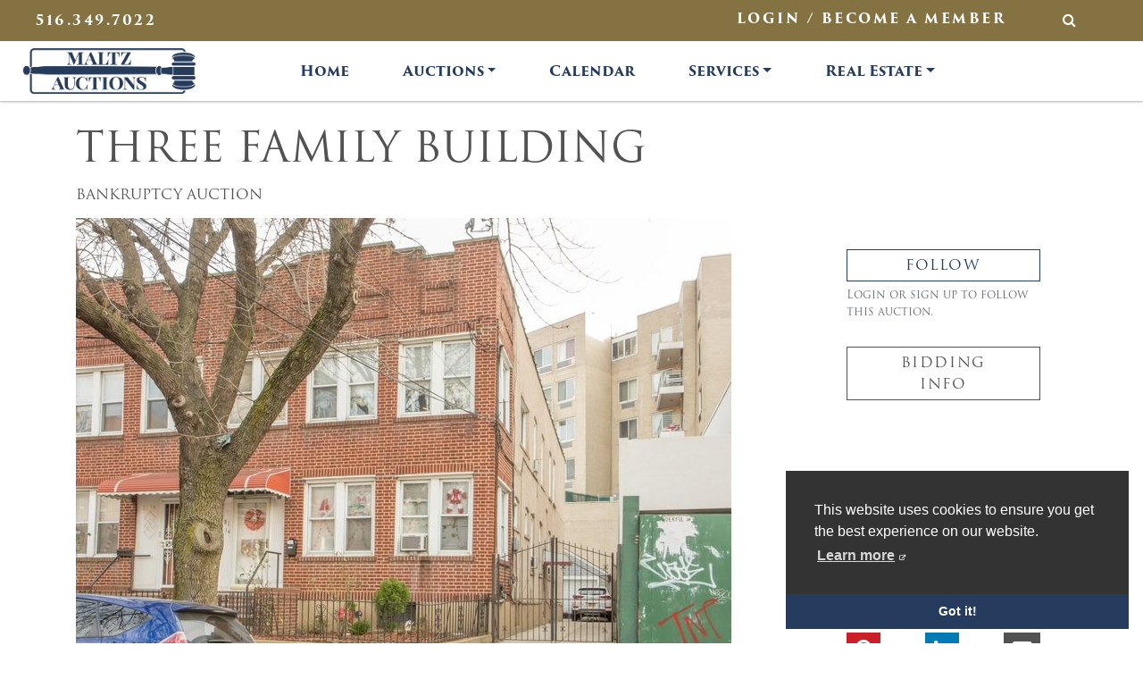

--- FILE ---
content_type: text/html; charset=UTF-8
request_url: https://maltzauctions.com/auction/three-family-building/
body_size: 23477
content:
<!doctype html>

<html lang="en-US">

  <head>

    <!-- Google tag (gtag.js) --> <script async src="https://www.googletagmanager.com/gtag/js?id=G-FB3S6B7EKW"></script> <script> window.dataLayer = window.dataLayer || []; function gtag(){dataLayer.push(arguments);} gtag('js', new Date()); gtag('config', 'G-FB3S6B7EKW'); </script>

      <!-- PRODUCTION Google Tag Manager -->
    <script>(function(w,d,s,l,i){w[l]=w[l]||[];w[l].push({'gtm.start':
    new Date().getTime(),event:'gtm.js'});var f=d.getElementsByTagName(s)[0],
    j=d.createElement(s),dl=l!='dataLayer'?'&l='+l:'';j.async=true;j.src=
    'https://www.googletagmanager.com/gtm.js?id='+i+dl;f.parentNode.insertBefore(j,f);
    })(window,document,'script','dataLayer','GTM-NCZDHZB');</script>
    <!-- End Google Tag Manager wew -->

    <!-- Cookie Consent --> 
    <link rel="stylesheet" type="text/css" href="https://cdn.jsdelivr.net/npm/cookieconsent@3/build/cookieconsent.min.css" />

  
  <meta charset="utf-8">
<meta http-equiv="x-ua-compatible" content="ie=edge">
<meta name="viewport" content="width=device-width, initial-scale=1, shrink-to-fit=no">
<link rel="apple-touch-icon-precomposed" sizes="57x57" href="https://maltzauctions.com/app/themes/maltzauctions/dist/images/apple-touch-icon-57x57.png" />
<link rel="apple-touch-icon-precomposed" sizes="114x114" href="https://maltzauctions.com/app/themes/maltzauctions/dist/images/apple-touch-icon-114x114.png" />
<link rel="apple-touch-icon-precomposed" sizes="72x72" href="https://maltzauctions.com/app/themes/maltzauctions/dist/images/apple-touch-icon-72x72.png" />
<link rel="apple-touch-icon-precomposed" sizes="144x144" href="https://maltzauctions.com/app/themes/maltzauctions/dist/images/apple-touch-icon-144x144.png" />
<link rel="apple-touch-icon-precomposed" sizes="60x60" href="https://maltzauctions.com/app/themes/maltzauctions/dist/images/apple-touch-icon-60x60.png" />
<link rel="apple-touch-icon-precomposed" sizes="120x120" href="https://maltzauctions.com/app/themes/maltzauctions/dist/images/apple-touch-icon-120x120.png" />
<link rel="apple-touch-icon-precomposed" sizes="76x76" href="https://maltzauctions.com/app/themes/maltzauctions/dist/images/apple-touch-icon-76x76.png" />
<link rel="apple-touch-icon-precomposed" sizes="152x152" href="https://maltzauctions.com/app/themes/maltzauctions/dist/images/apple-touch-icon-152x152.png" />
<link rel="icon" type="image/png" href="https://maltzauctions.com/app/themes/maltzauctions/dist/images/favicon-196x196.png" sizes="196x196" />
<link rel="icon" type="image/png" href="https://maltzauctions.com/app/themes/maltzauctions/dist/images/favicon-96x96.png" sizes="96x96" />
<link rel="icon" type="image/png" href="https://maltzauctions.com/app/themes/maltzauctions/dist/images/favicon-32x32.png" sizes="32x32" />
<link rel="icon" type="image/png" href="https://maltzauctions.com/app/themes/maltzauctions/dist/images/favicon-16x16.png" sizes="16x16" />
<link rel="icon" type="image/png" href="https://maltzauctions.com/app/themes/maltzauctions/dist/images/favicon-128.png" sizes="128x128" />
<meta name="application-name" content="Maltz Auctions"/>
<meta name="msapplication-TileColor" content="#FFFFFF" />
<meta name="msapplication-TileImage" content="https://maltzauctions.com/app/themes/maltzauctions/dist/images/mstile-144x144.png" />
<meta name="msapplication-square70x70logo" content="https://maltzauctions.com/app/themes/maltzauctions/dist/images/mstile-70x70.png" />
<meta name="msapplication-square150x150logo" content="https://maltzauctions.com/app/themes/maltzauctions/dist/images/mstile-150x150.png" />
<meta name="msapplication-wide310x150logo" content="https://maltzauctions.com/app/themes/maltzauctions/dist/images/mstile-310x150.png" />
<meta name="msapplication-square310x310logo" content="https://maltzauctions.com/app/themes/maltzauctions/dist/images/mstile-310x310.png" />
  <meta name='robots' content='index, follow, max-image-preview:large, max-snippet:-1, max-video-preview:-1' />

	<!-- This site is optimized with the Yoast SEO plugin v22.7 - https://yoast.com/wordpress/plugins/seo/ -->
	<title>Three Family Building - Maltz Auctions</title>
	<link rel="canonical" href="https://maltzauctions.com/auction/three-family-building/" />
	<meta property="og:locale" content="en_US" />
	<meta property="og:type" content="article" />
	<meta property="og:title" content="Three Family Building - Maltz Auctions" />
	<meta property="og:url" content="https://maltzauctions.com/auction/three-family-building/" />
	<meta property="og:site_name" content="Maltz Auctions" />
	<meta property="article:modified_time" content="2021-07-14T18:10:20+00:00" />
	<meta property="og:image" content="https://maltzauctions.com/app/uploads/2021/01/Giampino-e1626286215334.jpg" />
	<meta property="og:image:width" content="734" />
	<meta property="og:image:height" content="549" />
	<meta property="og:image:type" content="image/jpeg" />
	<meta name="twitter:card" content="summary_large_image" />
	<script type="application/ld+json" class="yoast-schema-graph">{"@context":"https://schema.org","@graph":[{"@type":"WebPage","@id":"https://maltzauctions.com/auction/three-family-building/","url":"https://maltzauctions.com/auction/three-family-building/","name":"Three Family Building - Maltz Auctions","isPartOf":{"@id":"https://maltzauctions.com/#website"},"primaryImageOfPage":{"@id":"https://maltzauctions.com/auction/three-family-building/#primaryimage"},"image":{"@id":"https://maltzauctions.com/auction/three-family-building/#primaryimage"},"thumbnailUrl":"https://maltzauctions.com/app/uploads/2021/01/Giampino-e1626286215334.jpg","datePublished":"2021-01-28T18:45:25+00:00","dateModified":"2021-07-14T18:10:20+00:00","breadcrumb":{"@id":"https://maltzauctions.com/auction/three-family-building/#breadcrumb"},"inLanguage":"en-US","potentialAction":[{"@type":"ReadAction","target":["https://maltzauctions.com/auction/three-family-building/"]}]},{"@type":"ImageObject","inLanguage":"en-US","@id":"https://maltzauctions.com/auction/three-family-building/#primaryimage","url":"https://maltzauctions.com/app/uploads/2021/01/Giampino-e1626286215334.jpg","contentUrl":"https://maltzauctions.com/app/uploads/2021/01/Giampino-e1626286215334.jpg","width":734,"height":549},{"@type":"BreadcrumbList","@id":"https://maltzauctions.com/auction/three-family-building/#breadcrumb","itemListElement":[{"@type":"ListItem","position":1,"name":"Home","item":"https://maltzauctions.com/"},{"@type":"ListItem","position":2,"name":"Auctions","item":"https://maltzauctions.com/auctions/"},{"@type":"ListItem","position":3,"name":"Three Family Building"}]},{"@type":"WebSite","@id":"https://maltzauctions.com/#website","url":"https://maltzauctions.com/","name":"Maltz Auctions","description":"Client&#039;s site description","potentialAction":[{"@type":"SearchAction","target":{"@type":"EntryPoint","urlTemplate":"https://maltzauctions.com/?s={search_term_string}"},"query-input":"required name=search_term_string"}],"inLanguage":"en-US"}]}</script>
	<!-- / Yoast SEO plugin. -->


<link rel='dns-prefetch' href='//translate.google.com' />
<script type="text/javascript">
/* <![CDATA[ */
window._wpemojiSettings = {"baseUrl":"https:\/\/s.w.org\/images\/core\/emoji\/15.0.3\/72x72\/","ext":".png","svgUrl":"https:\/\/s.w.org\/images\/core\/emoji\/15.0.3\/svg\/","svgExt":".svg","source":{"concatemoji":"https:\/\/maltzauctions.com\/wp\/wp-includes\/js\/wp-emoji-release.min.js"}};
/*! This file is auto-generated */
!function(i,n){var o,s,e;function c(e){try{var t={supportTests:e,timestamp:(new Date).valueOf()};sessionStorage.setItem(o,JSON.stringify(t))}catch(e){}}function p(e,t,n){e.clearRect(0,0,e.canvas.width,e.canvas.height),e.fillText(t,0,0);var t=new Uint32Array(e.getImageData(0,0,e.canvas.width,e.canvas.height).data),r=(e.clearRect(0,0,e.canvas.width,e.canvas.height),e.fillText(n,0,0),new Uint32Array(e.getImageData(0,0,e.canvas.width,e.canvas.height).data));return t.every(function(e,t){return e===r[t]})}function u(e,t,n){switch(t){case"flag":return n(e,"\ud83c\udff3\ufe0f\u200d\u26a7\ufe0f","\ud83c\udff3\ufe0f\u200b\u26a7\ufe0f")?!1:!n(e,"\ud83c\uddfa\ud83c\uddf3","\ud83c\uddfa\u200b\ud83c\uddf3")&&!n(e,"\ud83c\udff4\udb40\udc67\udb40\udc62\udb40\udc65\udb40\udc6e\udb40\udc67\udb40\udc7f","\ud83c\udff4\u200b\udb40\udc67\u200b\udb40\udc62\u200b\udb40\udc65\u200b\udb40\udc6e\u200b\udb40\udc67\u200b\udb40\udc7f");case"emoji":return!n(e,"\ud83d\udc26\u200d\u2b1b","\ud83d\udc26\u200b\u2b1b")}return!1}function f(e,t,n){var r="undefined"!=typeof WorkerGlobalScope&&self instanceof WorkerGlobalScope?new OffscreenCanvas(300,150):i.createElement("canvas"),a=r.getContext("2d",{willReadFrequently:!0}),o=(a.textBaseline="top",a.font="600 32px Arial",{});return e.forEach(function(e){o[e]=t(a,e,n)}),o}function t(e){var t=i.createElement("script");t.src=e,t.defer=!0,i.head.appendChild(t)}"undefined"!=typeof Promise&&(o="wpEmojiSettingsSupports",s=["flag","emoji"],n.supports={everything:!0,everythingExceptFlag:!0},e=new Promise(function(e){i.addEventListener("DOMContentLoaded",e,{once:!0})}),new Promise(function(t){var n=function(){try{var e=JSON.parse(sessionStorage.getItem(o));if("object"==typeof e&&"number"==typeof e.timestamp&&(new Date).valueOf()<e.timestamp+604800&&"object"==typeof e.supportTests)return e.supportTests}catch(e){}return null}();if(!n){if("undefined"!=typeof Worker&&"undefined"!=typeof OffscreenCanvas&&"undefined"!=typeof URL&&URL.createObjectURL&&"undefined"!=typeof Blob)try{var e="postMessage("+f.toString()+"("+[JSON.stringify(s),u.toString(),p.toString()].join(",")+"));",r=new Blob([e],{type:"text/javascript"}),a=new Worker(URL.createObjectURL(r),{name:"wpTestEmojiSupports"});return void(a.onmessage=function(e){c(n=e.data),a.terminate(),t(n)})}catch(e){}c(n=f(s,u,p))}t(n)}).then(function(e){for(var t in e)n.supports[t]=e[t],n.supports.everything=n.supports.everything&&n.supports[t],"flag"!==t&&(n.supports.everythingExceptFlag=n.supports.everythingExceptFlag&&n.supports[t]);n.supports.everythingExceptFlag=n.supports.everythingExceptFlag&&!n.supports.flag,n.DOMReady=!1,n.readyCallback=function(){n.DOMReady=!0}}).then(function(){return e}).then(function(){var e;n.supports.everything||(n.readyCallback(),(e=n.source||{}).concatemoji?t(e.concatemoji):e.wpemoji&&e.twemoji&&(t(e.twemoji),t(e.wpemoji)))}))}((window,document),window._wpemojiSettings);
/* ]]> */
</script>
<style id='wp-emoji-styles-inline-css' type='text/css'>

	img.wp-smiley, img.emoji {
		display: inline !important;
		border: none !important;
		box-shadow: none !important;
		height: 1em !important;
		width: 1em !important;
		margin: 0 0.07em !important;
		vertical-align: -0.1em !important;
		background: none !important;
		padding: 0 !important;
	}
</style>
<link rel='stylesheet' id='wp-block-library-css' href='https://maltzauctions.com/wp/wp-includes/css/dist/block-library/style.min.css' type='text/css' media='all' />
<style id='global-styles-inline-css' type='text/css'>
body{--wp--preset--color--black: #000000;--wp--preset--color--cyan-bluish-gray: #abb8c3;--wp--preset--color--white: #ffffff;--wp--preset--color--pale-pink: #f78da7;--wp--preset--color--vivid-red: #cf2e2e;--wp--preset--color--luminous-vivid-orange: #ff6900;--wp--preset--color--luminous-vivid-amber: #fcb900;--wp--preset--color--light-green-cyan: #7bdcb5;--wp--preset--color--vivid-green-cyan: #00d084;--wp--preset--color--pale-cyan-blue: #8ed1fc;--wp--preset--color--vivid-cyan-blue: #0693e3;--wp--preset--color--vivid-purple: #9b51e0;--wp--preset--gradient--vivid-cyan-blue-to-vivid-purple: linear-gradient(135deg,rgba(6,147,227,1) 0%,rgb(155,81,224) 100%);--wp--preset--gradient--light-green-cyan-to-vivid-green-cyan: linear-gradient(135deg,rgb(122,220,180) 0%,rgb(0,208,130) 100%);--wp--preset--gradient--luminous-vivid-amber-to-luminous-vivid-orange: linear-gradient(135deg,rgba(252,185,0,1) 0%,rgba(255,105,0,1) 100%);--wp--preset--gradient--luminous-vivid-orange-to-vivid-red: linear-gradient(135deg,rgba(255,105,0,1) 0%,rgb(207,46,46) 100%);--wp--preset--gradient--very-light-gray-to-cyan-bluish-gray: linear-gradient(135deg,rgb(238,238,238) 0%,rgb(169,184,195) 100%);--wp--preset--gradient--cool-to-warm-spectrum: linear-gradient(135deg,rgb(74,234,220) 0%,rgb(151,120,209) 20%,rgb(207,42,186) 40%,rgb(238,44,130) 60%,rgb(251,105,98) 80%,rgb(254,248,76) 100%);--wp--preset--gradient--blush-light-purple: linear-gradient(135deg,rgb(255,206,236) 0%,rgb(152,150,240) 100%);--wp--preset--gradient--blush-bordeaux: linear-gradient(135deg,rgb(254,205,165) 0%,rgb(254,45,45) 50%,rgb(107,0,62) 100%);--wp--preset--gradient--luminous-dusk: linear-gradient(135deg,rgb(255,203,112) 0%,rgb(199,81,192) 50%,rgb(65,88,208) 100%);--wp--preset--gradient--pale-ocean: linear-gradient(135deg,rgb(255,245,203) 0%,rgb(182,227,212) 50%,rgb(51,167,181) 100%);--wp--preset--gradient--electric-grass: linear-gradient(135deg,rgb(202,248,128) 0%,rgb(113,206,126) 100%);--wp--preset--gradient--midnight: linear-gradient(135deg,rgb(2,3,129) 0%,rgb(40,116,252) 100%);--wp--preset--font-size--small: 13px;--wp--preset--font-size--medium: 20px;--wp--preset--font-size--large: 36px;--wp--preset--font-size--x-large: 42px;--wp--preset--spacing--20: 0.44rem;--wp--preset--spacing--30: 0.67rem;--wp--preset--spacing--40: 1rem;--wp--preset--spacing--50: 1.5rem;--wp--preset--spacing--60: 2.25rem;--wp--preset--spacing--70: 3.38rem;--wp--preset--spacing--80: 5.06rem;--wp--preset--shadow--natural: 6px 6px 9px rgba(0, 0, 0, 0.2);--wp--preset--shadow--deep: 12px 12px 50px rgba(0, 0, 0, 0.4);--wp--preset--shadow--sharp: 6px 6px 0px rgba(0, 0, 0, 0.2);--wp--preset--shadow--outlined: 6px 6px 0px -3px rgba(255, 255, 255, 1), 6px 6px rgba(0, 0, 0, 1);--wp--preset--shadow--crisp: 6px 6px 0px rgba(0, 0, 0, 1);}body { margin: 0; }.wp-site-blocks > .alignleft { float: left; margin-right: 2em; }.wp-site-blocks > .alignright { float: right; margin-left: 2em; }.wp-site-blocks > .aligncenter { justify-content: center; margin-left: auto; margin-right: auto; }:where(.is-layout-flex){gap: 0.5em;}:where(.is-layout-grid){gap: 0.5em;}body .is-layout-flow > .alignleft{float: left;margin-inline-start: 0;margin-inline-end: 2em;}body .is-layout-flow > .alignright{float: right;margin-inline-start: 2em;margin-inline-end: 0;}body .is-layout-flow > .aligncenter{margin-left: auto !important;margin-right: auto !important;}body .is-layout-constrained > .alignleft{float: left;margin-inline-start: 0;margin-inline-end: 2em;}body .is-layout-constrained > .alignright{float: right;margin-inline-start: 2em;margin-inline-end: 0;}body .is-layout-constrained > .aligncenter{margin-left: auto !important;margin-right: auto !important;}body .is-layout-constrained > :where(:not(.alignleft):not(.alignright):not(.alignfull)){margin-left: auto !important;margin-right: auto !important;}body .is-layout-flex{display: flex;}body .is-layout-flex{flex-wrap: wrap;align-items: center;}body .is-layout-flex > *{margin: 0;}body .is-layout-grid{display: grid;}body .is-layout-grid > *{margin: 0;}body{padding-top: 0px;padding-right: 0px;padding-bottom: 0px;padding-left: 0px;}a:where(:not(.wp-element-button)){text-decoration: underline;}.wp-element-button, .wp-block-button__link{background-color: #32373c;border-width: 0;color: #fff;font-family: inherit;font-size: inherit;line-height: inherit;padding: calc(0.667em + 2px) calc(1.333em + 2px);text-decoration: none;}.has-black-color{color: var(--wp--preset--color--black) !important;}.has-cyan-bluish-gray-color{color: var(--wp--preset--color--cyan-bluish-gray) !important;}.has-white-color{color: var(--wp--preset--color--white) !important;}.has-pale-pink-color{color: var(--wp--preset--color--pale-pink) !important;}.has-vivid-red-color{color: var(--wp--preset--color--vivid-red) !important;}.has-luminous-vivid-orange-color{color: var(--wp--preset--color--luminous-vivid-orange) !important;}.has-luminous-vivid-amber-color{color: var(--wp--preset--color--luminous-vivid-amber) !important;}.has-light-green-cyan-color{color: var(--wp--preset--color--light-green-cyan) !important;}.has-vivid-green-cyan-color{color: var(--wp--preset--color--vivid-green-cyan) !important;}.has-pale-cyan-blue-color{color: var(--wp--preset--color--pale-cyan-blue) !important;}.has-vivid-cyan-blue-color{color: var(--wp--preset--color--vivid-cyan-blue) !important;}.has-vivid-purple-color{color: var(--wp--preset--color--vivid-purple) !important;}.has-black-background-color{background-color: var(--wp--preset--color--black) !important;}.has-cyan-bluish-gray-background-color{background-color: var(--wp--preset--color--cyan-bluish-gray) !important;}.has-white-background-color{background-color: var(--wp--preset--color--white) !important;}.has-pale-pink-background-color{background-color: var(--wp--preset--color--pale-pink) !important;}.has-vivid-red-background-color{background-color: var(--wp--preset--color--vivid-red) !important;}.has-luminous-vivid-orange-background-color{background-color: var(--wp--preset--color--luminous-vivid-orange) !important;}.has-luminous-vivid-amber-background-color{background-color: var(--wp--preset--color--luminous-vivid-amber) !important;}.has-light-green-cyan-background-color{background-color: var(--wp--preset--color--light-green-cyan) !important;}.has-vivid-green-cyan-background-color{background-color: var(--wp--preset--color--vivid-green-cyan) !important;}.has-pale-cyan-blue-background-color{background-color: var(--wp--preset--color--pale-cyan-blue) !important;}.has-vivid-cyan-blue-background-color{background-color: var(--wp--preset--color--vivid-cyan-blue) !important;}.has-vivid-purple-background-color{background-color: var(--wp--preset--color--vivid-purple) !important;}.has-black-border-color{border-color: var(--wp--preset--color--black) !important;}.has-cyan-bluish-gray-border-color{border-color: var(--wp--preset--color--cyan-bluish-gray) !important;}.has-white-border-color{border-color: var(--wp--preset--color--white) !important;}.has-pale-pink-border-color{border-color: var(--wp--preset--color--pale-pink) !important;}.has-vivid-red-border-color{border-color: var(--wp--preset--color--vivid-red) !important;}.has-luminous-vivid-orange-border-color{border-color: var(--wp--preset--color--luminous-vivid-orange) !important;}.has-luminous-vivid-amber-border-color{border-color: var(--wp--preset--color--luminous-vivid-amber) !important;}.has-light-green-cyan-border-color{border-color: var(--wp--preset--color--light-green-cyan) !important;}.has-vivid-green-cyan-border-color{border-color: var(--wp--preset--color--vivid-green-cyan) !important;}.has-pale-cyan-blue-border-color{border-color: var(--wp--preset--color--pale-cyan-blue) !important;}.has-vivid-cyan-blue-border-color{border-color: var(--wp--preset--color--vivid-cyan-blue) !important;}.has-vivid-purple-border-color{border-color: var(--wp--preset--color--vivid-purple) !important;}.has-vivid-cyan-blue-to-vivid-purple-gradient-background{background: var(--wp--preset--gradient--vivid-cyan-blue-to-vivid-purple) !important;}.has-light-green-cyan-to-vivid-green-cyan-gradient-background{background: var(--wp--preset--gradient--light-green-cyan-to-vivid-green-cyan) !important;}.has-luminous-vivid-amber-to-luminous-vivid-orange-gradient-background{background: var(--wp--preset--gradient--luminous-vivid-amber-to-luminous-vivid-orange) !important;}.has-luminous-vivid-orange-to-vivid-red-gradient-background{background: var(--wp--preset--gradient--luminous-vivid-orange-to-vivid-red) !important;}.has-very-light-gray-to-cyan-bluish-gray-gradient-background{background: var(--wp--preset--gradient--very-light-gray-to-cyan-bluish-gray) !important;}.has-cool-to-warm-spectrum-gradient-background{background: var(--wp--preset--gradient--cool-to-warm-spectrum) !important;}.has-blush-light-purple-gradient-background{background: var(--wp--preset--gradient--blush-light-purple) !important;}.has-blush-bordeaux-gradient-background{background: var(--wp--preset--gradient--blush-bordeaux) !important;}.has-luminous-dusk-gradient-background{background: var(--wp--preset--gradient--luminous-dusk) !important;}.has-pale-ocean-gradient-background{background: var(--wp--preset--gradient--pale-ocean) !important;}.has-electric-grass-gradient-background{background: var(--wp--preset--gradient--electric-grass) !important;}.has-midnight-gradient-background{background: var(--wp--preset--gradient--midnight) !important;}.has-small-font-size{font-size: var(--wp--preset--font-size--small) !important;}.has-medium-font-size{font-size: var(--wp--preset--font-size--medium) !important;}.has-large-font-size{font-size: var(--wp--preset--font-size--large) !important;}.has-x-large-font-size{font-size: var(--wp--preset--font-size--x-large) !important;}
.wp-block-navigation a:where(:not(.wp-element-button)){color: inherit;}
:where(.wp-block-post-template.is-layout-flex){gap: 1.25em;}:where(.wp-block-post-template.is-layout-grid){gap: 1.25em;}
:where(.wp-block-columns.is-layout-flex){gap: 2em;}:where(.wp-block-columns.is-layout-grid){gap: 2em;}
.wp-block-pullquote{font-size: 1.5em;line-height: 1.6;}
</style>
<link rel='stylesheet' id='wpw-fp-public-style-css' href='https://maltzauctions.com/app/plugins/follow-my-blog-post/includes/css/wpw-fp-public.css' type='text/css' media='all' />
<link rel='stylesheet' id='google-language-translator-css' href='https://maltzauctions.com/app/plugins/google-language-translator/css/style.css' type='text/css' media='' />
<link rel='stylesheet' id='sage/main.css-css' href='https://maltzauctions.com/app/themes/maltzauctions/dist/styles/main.css' type='text/css' media='all' />
<link rel='stylesheet' id='sage/calendar.css-css' href='https://maltzauctions.com/app/themes/maltzauctions/dist/styles/calendar.css' type='text/css' media='all' />
<script type="text/javascript" src="https://maltzauctions.com/wp/wp-includes/js/jquery/jquery.min.js" id="jquery-core-js"></script>
<script type="text/javascript" src="https://maltzauctions.com/wp/wp-includes/js/jquery/jquery-migrate.min.js" id="jquery-migrate-js"></script>
<script type="text/javascript" src="https://maltzauctions.com/app/themes/maltzauctions/dist/scripts/calendar.js" id="sage/calendar.js-js"></script>
<link rel="https://api.w.org/" href="https://maltzauctions.com/wp-json/" /><link rel="alternate" type="application/json" href="https://maltzauctions.com/wp-json/wp/v2/auction/7091" /><link rel="EditURI" type="application/rsd+xml" title="RSD" href="https://maltzauctions.com/wp/xmlrpc.php?rsd" />
<link rel='shortlink' href='https://maltzauctions.com/?p=7091' />
<link rel="alternate" type="application/json+oembed" href="https://maltzauctions.com/wp-json/oembed/1.0/embed?url=https%3A%2F%2Fmaltzauctions.com%2Fauction%2Fthree-family-building%2F" />
<link rel="alternate" type="text/xml+oembed" href="https://maltzauctions.com/wp-json/oembed/1.0/embed?url=https%3A%2F%2Fmaltzauctions.com%2Fauction%2Fthree-family-building%2F&#038;format=xml" />
<style>.goog-tooltip{display: none!important;}.goog-tooltip:hover{display: none!important;}.goog-text-highlight{background-color:transparent!important;border:none!important;box-shadow:none!important;}#google_language_translator select.goog-te-combo{color:#32373c;}#flags{display:none;}div.skiptranslate{display:none!important;}body{top:0px!important;}#goog-gt-{display:none!important;}font font{background-color:transparent!important;box-shadow:none!important;position:initial!important;}#glt-translate-trigger{left:20px;right:auto;}#glt-translate-trigger > span{color:#ffffff;}#glt-translate-trigger{background:#f89406;}.goog-te-gadget .goog-te-combo{width:100%;}</style><script>
  (function($) {
    $(document).on('facetwp-loaded', function() {
      $('.facetwp-dropdown').each(function() {
        var facet_name = $(this).parent().attr('data-name');
        var facet_label = FWP.settings.labels[facet_name];
        $(this).attr('id', facet_name);
        
        if ($('.facet-label[for="' + facet_name + '"]').length < 1) {
            $(this).parent().before('<label class="facet-label" for="' + facet_name + '">' + facet_label + '</label>');
        }
      });
    });
  })(jQuery);
</script>
		<style type="text/css" id="wp-custom-css">
			.footer-message-text {
  font-size: 0.9rem !important;
  color: #fff !important;
  text-align: justify;
}

#auction-floater .row {
	margin-right: 0;
}

.feature-bucket-1, .feature-bucket-2, .feature-bucket-3 {
	overflow: hidden;
}
.cc-bottom {

z-index: 1040;

}		</style>
		
</head>

  <body class="auction-template-default single single-auction postid-7091 three-family-building app-data index-data singular-data single-data single-auction-data single-auction-three-family-building-data">

    
          <!-- PRODUCTION Google Tag Manager (noscript) -->
      <noscript><iframe src="https://www.googletagmanager.com/ns.html?id=GTM-NCZDHZB"
      height="0" width="0" style="display:none;visibility:hidden"></iframe></noscript>
      <!-- End Google Tag Manager (noscript) -->
        
    
    { 

  <div id="newsletter-popup" class="modal fade" aria-labelledby="newsletter-popupLabel" aria-hidden="true" tabindex="-1">

  <div class="modal-dialog modal modal-dialog-centered">

    <div class="modal-content p-2">

      <div class="modal-content-inner p-3">

        <div class="modal-header border-0 py-0">

          <button type="button" class="close" data-dismiss="modal" aria-label="Close">

            <span aria-hidden="true">&times;</span>

          </button>

        </div>

        <div class="modal-body px-4 px-lg-6">

          <script type="text/javascript">var gform;gform||(document.addEventListener("gform_main_scripts_loaded",function(){gform.scriptsLoaded=!0}),window.addEventListener("DOMContentLoaded",function(){gform.domLoaded=!0}),gform={domLoaded:!1,scriptsLoaded:!1,initializeOnLoaded:function(o){gform.domLoaded&&gform.scriptsLoaded?o():!gform.domLoaded&&gform.scriptsLoaded?window.addEventListener("DOMContentLoaded",o):document.addEventListener("gform_main_scripts_loaded",o)},hooks:{action:{},filter:{}},addAction:function(o,n,r,t){gform.addHook("action",o,n,r,t)},addFilter:function(o,n,r,t){gform.addHook("filter",o,n,r,t)},doAction:function(o){gform.doHook("action",o,arguments)},applyFilters:function(o){return gform.doHook("filter",o,arguments)},removeAction:function(o,n){gform.removeHook("action",o,n)},removeFilter:function(o,n,r){gform.removeHook("filter",o,n,r)},addHook:function(o,n,r,t,i){null==gform.hooks[o][n]&&(gform.hooks[o][n]=[]);var e=gform.hooks[o][n];null==i&&(i=n+"_"+e.length),gform.hooks[o][n].push({tag:i,callable:r,priority:t=null==t?10:t})},doHook:function(n,o,r){var t;if(r=Array.prototype.slice.call(r,1),null!=gform.hooks[n][o]&&((o=gform.hooks[n][o]).sort(function(o,n){return o.priority-n.priority}),o.forEach(function(o){"function"!=typeof(t=o.callable)&&(t=window[t]),"action"==n?t.apply(null,r):r[0]=t.apply(null,r)})),"filter"==n)return r[0]},removeHook:function(o,n,t,i){var r;null!=gform.hooks[o][n]&&(r=(r=gform.hooks[o][n]).filter(function(o,n,r){return!!(null!=i&&i!=o.tag||null!=t&&t!=o.priority)}),gform.hooks[o][n]=r)}});</script>
                <div class='gf_browser_chrome gform_wrapper gform_legacy_markup_wrapper gform-theme--no-framework' data-form-theme='legacy' data-form-index='0' id='gform_wrapper_4' style='display:none'><div id='gf_4' class='gform_anchor' tabindex='-1'></div>
                        <div class='gform_heading'>
                            <h3 class="gform_title">Newsletter Signup</h3>
                            <p class='gform_description'>Sign up to receive our weekly emails of upcoming auctions & special events!</p>
                        </div><form method='post' enctype='multipart/form-data' target='gform_ajax_frame_4' id='gform_4'  action='/auction/three-family-building/#gf_4' data-formid='4' novalidate>
                        <div class='gform-body gform_body'><ul id='gform_fields_4' class='gform_fields top_label form_sublabel_below description_below validation_below'><li id="field_4_1" class="gfield gfield--type-email gfield_contains_required field_sublabel_below gfield--has-description field_description_below field_validation_below gfield_visibility_visible"  data-js-reload="field_4_1" ><label class='gfield_label gform-field-label' for='input_4_1'>Email<span class="gfield_required"><span class="gfield_required gfield_required_asterisk">*</span></span></label><div class='ginput_container ginput_container_email'>
                            <input name='input_1' id='input_4_1' type='email' value='' class='medium' tabindex='1'  placeholder='Enter your email' aria-required="true" aria-invalid="false" aria-describedby="gfield_description_4_1" />
                        </div><div class='gfield_description' id='gfield_description_4_1'>And don’t worry, we hate spam too! You can unsubscribe at anytime.</div></li><li id="field_4_2" class="gfield gfield--type-captcha field_sublabel_below gfield--no-description field_description_below field_validation_below gfield_visibility_visible"  data-js-reload="field_4_2" ><label class='gfield_label gform-field-label' for='input_4_2'>CAPTCHA</label><div id='input_4_2' class='ginput_container ginput_recaptcha' data-sitekey='6LdHHwwaAAAAANYk0tLmtUZEjS2JQ0L-LNVJDamA'  data-theme='light' data-tabindex='2'  data-badge=''></div></li></ul></div>
        <div class='gform_footer top_label'> <input type='submit' id='gform_submit_button_4' class='gform_button button' value='Subscribe' tabindex='3' onclick='if(window["gf_submitting_4"]){return false;}  if( !jQuery("#gform_4")[0].checkValidity || jQuery("#gform_4")[0].checkValidity()){window["gf_submitting_4"]=true;}  ' onkeypress='if( event.keyCode == 13 ){ if(window["gf_submitting_4"]){return false;} if( !jQuery("#gform_4")[0].checkValidity || jQuery("#gform_4")[0].checkValidity()){window["gf_submitting_4"]=true;}  jQuery("#gform_4").trigger("submit",[true]); }' /> <input type='hidden' name='gform_ajax' value='form_id=4&amp;title=1&amp;description=1&amp;tabindex=1&amp;theme=legacy' />
            <input type='hidden' class='gform_hidden' name='is_submit_4' value='1' />
            <input type='hidden' class='gform_hidden' name='gform_submit' value='4' />
            
            <input type='hidden' class='gform_hidden' name='gform_unique_id' value='' />
            <input type='hidden' class='gform_hidden' name='state_4' value='WyJbXSIsIjY1ODU5MjJkNTVlYjcwZDAyNDVmZmEyMzU0NzZjZjRkIl0=' />
            <input type='hidden' class='gform_hidden' name='gform_target_page_number_4' id='gform_target_page_number_4' value='0' />
            <input type='hidden' class='gform_hidden' name='gform_source_page_number_4' id='gform_source_page_number_4' value='1' />
            <input type='hidden' name='gform_field_values' value='' />
            
        </div>
                        </form>
                        </div>
		                <iframe style='display:none;width:0px;height:0px;' src='about:blank' name='gform_ajax_frame_4' id='gform_ajax_frame_4' title='This iframe contains the logic required to handle Ajax powered Gravity Forms.'></iframe>
		                <script type="text/javascript">
/* <![CDATA[ */
 gform.initializeOnLoaded( function() {gformInitSpinner( 4, 'https://maltzauctions.com/app/plugins/gravityforms/images/spinner.svg', true );jQuery('#gform_ajax_frame_4').on('load',function(){var contents = jQuery(this).contents().find('*').html();var is_postback = contents.indexOf('GF_AJAX_POSTBACK') >= 0;if(!is_postback){return;}var form_content = jQuery(this).contents().find('#gform_wrapper_4');var is_confirmation = jQuery(this).contents().find('#gform_confirmation_wrapper_4').length > 0;var is_redirect = contents.indexOf('gformRedirect(){') >= 0;var is_form = form_content.length > 0 && ! is_redirect && ! is_confirmation;var mt = parseInt(jQuery('html').css('margin-top'), 10) + parseInt(jQuery('body').css('margin-top'), 10) + 100;if(is_form){form_content.find('form').css('opacity', 0);jQuery('#gform_wrapper_4').html(form_content.html());if(form_content.hasClass('gform_validation_error')){jQuery('#gform_wrapper_4').addClass('gform_validation_error');} else {jQuery('#gform_wrapper_4').removeClass('gform_validation_error');}setTimeout( function() { /* delay the scroll by 50 milliseconds to fix a bug in chrome */ jQuery(document).scrollTop(jQuery('#gform_wrapper_4').offset().top - mt); }, 50 );if(window['gformInitDatepicker']) {gformInitDatepicker();}if(window['gformInitPriceFields']) {gformInitPriceFields();}var current_page = jQuery('#gform_source_page_number_4').val();gformInitSpinner( 4, 'https://maltzauctions.com/app/plugins/gravityforms/images/spinner.svg', true );jQuery(document).trigger('gform_page_loaded', [4, current_page]);window['gf_submitting_4'] = false;}else if(!is_redirect){var confirmation_content = jQuery(this).contents().find('.GF_AJAX_POSTBACK').html();if(!confirmation_content){confirmation_content = contents;}jQuery('#gform_wrapper_4').replaceWith(confirmation_content);jQuery(document).scrollTop(jQuery('#gf_4').offset().top - mt);jQuery(document).trigger('gform_confirmation_loaded', [4]);window['gf_submitting_4'] = false;wp.a11y.speak(jQuery('#gform_confirmation_message_4').text());}else{jQuery('#gform_4').append(contents);if(window['gformRedirect']) {gformRedirect();}}jQuery(document).trigger("gform_pre_post_render", [{ formId: "4", currentPage: "current_page", abort: function() { this.preventDefault(); } }]);                if (event.defaultPrevented) {                return;         }        const gformWrapperDiv = document.getElementById( "gform_wrapper_4" );        if ( gformWrapperDiv ) {            const visibilitySpan = document.createElement( "span" );            visibilitySpan.id = "gform_visibility_test_4";            gformWrapperDiv.insertAdjacentElement( "afterend", visibilitySpan );        }        const visibilityTestDiv = document.getElementById( "gform_visibility_test_4" );        let postRenderFired = false;                function triggerPostRender() {            if ( postRenderFired ) {                return;            }            postRenderFired = true;            jQuery( document ).trigger( 'gform_post_render', [4, current_page] );            gform.utils.trigger( { event: 'gform/postRender', native: false, data: { formId: 4, currentPage: current_page } } );            if ( visibilityTestDiv ) {                visibilityTestDiv.parentNode.removeChild( visibilityTestDiv );            }        }        function debounce( func, wait, immediate ) {            var timeout;            return function() {                var context = this, args = arguments;                var later = function() {                    timeout = null;                    if ( !immediate ) func.apply( context, args );                };                var callNow = immediate && !timeout;                clearTimeout( timeout );                timeout = setTimeout( later, wait );                if ( callNow ) func.apply( context, args );            };        }        const debouncedTriggerPostRender = debounce( function() {            triggerPostRender();        }, 200 );        if ( visibilityTestDiv && visibilityTestDiv.offsetParent === null ) {            const observer = new MutationObserver( ( mutations ) => {                mutations.forEach( ( mutation ) => {                    if ( mutation.type === 'attributes' && visibilityTestDiv.offsetParent !== null ) {                        debouncedTriggerPostRender();                        observer.disconnect();                    }                });            });            observer.observe( document.body, {                attributes: true,                childList: false,                subtree: true,                attributeFilter: [ 'style', 'class' ],            });        } else {            triggerPostRender();        }    } );} ); 
/* ]]> */
</script>


        </div>

        <div class="modal-footer border-0 text-center">

          <button type="button" class="btn btn-link btn-block text-primary font-weight-bold" data-dismiss="modal">Close window</button>

        </div>

      </div>

    </div>

  </div>

</div>

}


<header id="primary-header" data-block-type="headers" class="shadow">

  <div id="skip-to-content">
    <a href="#maincontent">skip to main content</a>
  </div>

  <div class="super-header">
    <div class="container-fluid super-nav text-uppercase">
      <nav class="navbar navbar-expand-md">

        <div class="col-md-6 left-super-nav align-items-center">
          
            <a href="tel:+15163497022" class="header-phone d-block d-lg-inline-block">516.349.7022</a>

          
          <div class="google-translator d-none d-md-block d-lg-inline-block">

            <div id="google_language_translator" class="default-language-en"></div>

          </div>

        </div>

        <div class="col-md-6 right-super-nav d-flex">

                      <ul id="menu-super-nav" class="nav navbar-nav w-100 text-center text-lg-right justify-content-end"><li id="menu-item-2774" class="d-none d-md-block menu-item menu-item-type-post_type menu-item-object-page menu-item-2774 nav-item"><a href="https://maltzauctions.com/registration/" class="nav-link">Login / Become a Member</a></li>
</ul>
          
          <a href="/search/" class="btn btn-link text-white"><span class="sr-only">Search</span><span class="fa fa-search"></span></a>

        </div>

      </nav>
    </div>
  </div>

  <div class="container-fluid">
    <nav class="navbar navbar-expand-md no-gutters">
      <div class="col-5 col-md-2 text-left">
        <a class="navbar-brand" href="https://maltzauctions.com/">
                      <img src="https://maltzauctions.com/app/uploads/2021/05/Maltz-Logo-Final-OL-121320-01.svg" id="theme-logo" class="img-fluid" alt="">
            <span class="sr-only">Maltz Auctions</span>
                  </a>
      </div>

      <button class="navbar-toggler" type="button" data-toggle="collapse" data-target="#primaryNav" aria-controls="primaryNav" aria-expanded="false" aria-label="Toggle navigation">
          <i class="fa fa-bars"></i>
      </button>

      <div class="collapse navbar-collapse justify-content-center col-md-9 text-center" id="primaryNav">

                  <ul id="menu-the-main-menu" class="nav navbar-nav justify-content-center w-100"><li id="menu-item-221" class="menu-item menu-item-type-custom menu-item-object-custom menu-item-home menu-item-221 nav-item"><a href="https://maltzauctions.com/" class="nav-link">Home</a></li>
<li id="menu-item-220" class="menu-item menu-item-type-post_type_archive menu-item-object-auction menu-item-has-children menu-item-220 nav-item dropdown"><a href="#" class="nav-link dropdown-toggle depth-0" data-toggle="dropdown" aria-haspopup="true" aria-expanded="false">Auctions</a>
<div class="dropdown-menu">
<a href="https://maltzauctions.com/auctions/" class=" dropdown-item" data-target="#">Upcoming Auctions</a><a href="https://maltzauctions.com/auction-type/real-estate/" class=" dropdown-item" data-target="#">Real Estate</a><a href="https://maltzauctions.com/auction-type/auto-boats/" class=" dropdown-item" data-target="#">Auto &amp; Boats</a><a href="https://maltzauctions.com/auction-type/business-assets-inventory/" class=" dropdown-item" data-target="#">Business Assets &amp; Inventory</a><a href="https://maltzauctions.com/auction-type/heavy-equipment/" class=" dropdown-item" data-target="#">Heavy Equipment</a><a href="https://maltzauctions.com/auction-type/jewelry-collectibles/" class=" dropdown-item" data-target="#">Jewelry &amp; Collectibles</a><a href="https://maltzauctions.com/auction-type/leaseholds-going-concerns/" class=" dropdown-item" data-target="#">Leaseholds &amp; Going Concerns</a><a href="https://maltzauctions.com/auction-type/luxury-items/" class=" dropdown-item" data-target="#">Luxury Items</a><a href="https://maltzauctions.com/auction-type/taxi-medallions/" class=" dropdown-item" data-target="#">Taxi Medallions</a><a href="https://maltzauctions.com/auction-type/unique-assets/" class=" dropdown-item" data-target="#">Unique Assets</a><a href="https://maltzauctions.com/auction-type/past-auctions/" class="border-top dropdown-item" data-target="#">Past Auctions</a></div>
</li>
<li id="menu-item-228" class="menu-item menu-item-type-post_type menu-item-object-page menu-item-228 nav-item"><a href="https://maltzauctions.com/calendar/" class="nav-link">Calendar</a></li>
<li id="menu-item-229" class="menu-item menu-item-type-post_type menu-item-object-page menu-item-has-children menu-item-229 nav-item dropdown"><a href="#" class="nav-link dropdown-toggle depth-0" data-toggle="dropdown" aria-haspopup="true" aria-expanded="false">Services</a>
<div class="dropdown-menu">
<a href="https://maltzauctions.com/services/auctions/" class=" dropdown-item" data-target="#">Auctions</a><a href="https://maltzauctions.com/services/appraisals/" class=" dropdown-item" data-target="#">Appraisals</a><a href="https://maltzauctions.com/services/asset-record-storage/" class=" dropdown-item" data-target="#">Asset &#038; Record Storage</a><a href="https://maltzauctions.com/services/brokered-sales/" class=" dropdown-item" data-target="#">Brokered Sales</a><a href="https://maltzauctions.com/services/equity-advance-program/" class=" dropdown-item" data-target="#">Equity Advance Program</a><a href="https://maltzauctions.com/services/property-management/" class=" dropdown-item" data-target="#">Property Management</a><a href="https://maltzauctions.com/services/receivership/" class=" dropdown-item" data-target="#">Receivership</a><a href="https://maltzauctions.com/services/ucc-mezzanine-security-agreement/" class=" dropdown-item" data-target="#">UCC/Mezzanine/Security Agreement</a></div>
</li>
<li id="menu-item-230" class="menu-item menu-item-type-post_type menu-item-object-page menu-item-has-children menu-item-230 nav-item dropdown"><a href="#" class="nav-link dropdown-toggle depth-0" data-toggle="dropdown" aria-haspopup="true" aria-expanded="false">Real Estate</a>
<div class="dropdown-menu">
<a href="https://maltzauctions.com/real-estate/buyers/" class=" dropdown-item" data-target="#">Buyers</a><a href="https://maltzauctions.com/real-estate/sellers/" class=" dropdown-item" data-target="#">Sellers</a><a href="https://maltzauctions.com/real-estate/brokers/" class=" dropdown-item" data-target="#">Brokers</a></div>
</li>
<li id="menu-item-12041" class="d-block d-md-none menu-item menu-item-type-post_type menu-item-object-page menu-item-12041 nav-item"><a href="https://maltzauctions.com/registration/" class="nav-link">Login</a></li>
<li id="menu-item-12042" class="d-block d-md-none menu-item menu-item-type-post_type menu-item-object-page menu-item-12042 nav-item"><a href="https://maltzauctions.com/registration/" class="nav-link">Become A Member</a></li>
</ul>
        
      </div>

    </nav>
  </div>
</header>

    <div class="wrap" role="document">

      <div class="content">

        <main class="main">

          <div id="maincontent" tabindex="0">

            
   
    <article class="post-7091 auction type-auction status-publish has-post-thumbnail hentry auction_type-past-auctions testimonial_type-buyers">

  <section class="bg-white pt-3 pb-3">

    <div class="container">

      <h1 class="text-gray text-uppercase">Three Family Building

        
          <br /><span class="subtitle">Bankruptcy Auction</span>

        
      </h1>

      <div class="card border-0 bg-white">

        <div class="row no-gutters">

          <div class="col-md-9">

            
            
              <img width="734" height="549" src="https://maltzauctions.com/app/uploads/2021/01/Giampino-e1626286215334.jpg" class="img-fluid wp-post-image" alt="" title="Three Family Building" decoding="async" fetchpriority="high" srcset="https://maltzauctions.com/app/uploads/2021/01/Giampino-e1626286215334.jpg 734w, https://maltzauctions.com/app/uploads/2021/01/Giampino-e1626286215334-600x449.jpg 600w" sizes="(max-width: 734px) 100vw, 734px" />

            
          </div>

          <div class="col-md-3">

            <div class="card-body d-flex flex-column h-100 p-5">

              
                <button class="btn btn-outline-secondary btn-block my-2" data-toggle="modal" data-target="#loginModal">Follow
                </button>
                <small class="text-muted d-block">Login or sign up to follow this auction.</small>

              
              <a href="#biddingInfo" class="btn btn-outline-gray my-5">Bidding Info</a>

              
              <div class="auction-socials mt-auto">

                
                <div class="d-flex flex-column justify-content-start">

                  <a class="auction-socials auction-socials-facebook my-4" href="https://www.facebook.com/sharer.php?u=https://maltzauctions.com/auction/three-family-building/" target="blank"><i class="fa fa-facebook-f fa-inverse fa-lg m-3" aria-hidden="true"></i><span class="text-white text-center">Facebook</span></a>

                  <a class="auction-socials auction-socials-twitter my-4" href="https://twitter.com/share?text=Maltz Auctions – Three Family Building&url=https://maltzauctions.com/auction/three-family-building/" target="_blank"><i class="fa fa-twitter fa-inverse fa-lg m-3 " aria-hidden="true"></i><span class="text-white text-center">Twitter</span></a>

                </div>

                <div class="d-flex flex-row justify-content-between my-4">

                  <a class="auction-socials auction-socials-pinterest" href="https://pinterest.com/pin/create/button/?url=https://maltzauctions.com/auction/three-family-building/&media=https://maltzauctions.com/app/uploads/2021/01/Giampino-e1626286215334.jpg&description=Maltz Auctions – Three Family Building" target="_blank"><i class="fa fa-pinterest fa-inverse fa-lg m-3" aria-hidden="true"></i></a>

                  <a class="auction-socials auction-socials-linkedin" href="https://www.linkedin.com/shareArticle?url=https://maltzauctions.com/auction/three-family-building/&title=Maltz Auctions – Three Family Building" target="_blank"><i class="fa fa-linkedin fa-inverse fa-lg m-3" aria-hidden="true"></i></a>
                  
                  <a class="auction-socials auction-socials-email" href="/cdn-cgi/l/email-protection#[base64]" target="_blank"><i class="fa fa-envelope fa-inverse fa-lg m-3" aria-hidden="true"></i></a>

                </div>

              </div>
      
            </div>
      
          </div>
      
        </div>
      
      </div>

    </div>

  </section>

  <section id="auction-nav-container" class="border-bottom sticky-top bg-white py-3">

    <div class="container">

      <nav class="nav auction-nav d-flex justify-content-around">

        <a href="#auctionInfo" class="scroll-to-link nav-link mb-0">Auction Information</a>
        
                  <a href="#auctionPhotos" class="scroll-to-link nav-link mb-0">Photos</a>
                
                  <a href="#auctionDetails" class="scroll-to-link nav-link mb-0">Details</a>
        
                  <a href="#auctionDocuments" class="scroll-to-link nav-link mb-0">Documents</a>
                
        <a href="#auctionContact" class="scroll-to-link nav-link mb-0">Contact</a>

      </nav>

    </div>

  </section>

  <section id="auctionInfo" class="bg-white py-5">

    <div class="container">

    <div class="row justify-content-center mb-5">

    
        
          <div class="col-12 col-md-6 col-lg-3 px-lg-5">
        
            <h3 class="text-gold font-weight-bold">Auction</h3>
              
              <p>

                
                    March 17, 2016 at 11:00 am

                
              </p>

          </div>
        
             

            

    
        

        
        
        
          <div id="calendar-download-container" class="col-12 mb-4">
            <button class="btn btn-primary mt-4 mx-auto d-block" id="btnClickDownload">
              <span class="fa fa-download"></span>
              <span>Add all dates to my calendar</span>
            </button>

            <form class="d-none" method="post" action="https://maltzauctions.com/app/themes/maltzauctions/resources/download-ics.php" id="form1">
              2016-03-17 11:00AM              <input type="hidden" name="date_start" value="2016-03-17 11:00AM">
              <input type="hidden" name="date_end" value="2016-03-17 12:00PM">
              <input type="hidden" name="location" value="">
              <input type="hidden" name="description" value="Bankruptcy Auction">
              <input type="hidden" name="summary" value="Three Family Building Auction">
              <input type="hidden" name="url" value="http://maltzauctions.com/auction/three-family-building/">
              <input type="submit" value="Add to Calendar">
            </form>

            <form class="d-none" method="post" action="https://maltzauctions.com/app/themes/maltzauctions/resources/download-ics.php" id="formStart">
                            <input type="hidden" name="date_start" value="1970-01-01 12:00AM">
              <input type="hidden" name="date_end" value="1970-01-01 12:00AM">
              <input type="hidden" name="location" value="">
              <input type="hidden" name="description" value="Bankruptcy Auction">
              <input type="hidden" name="summary" value="Three Family Building Registration">
              <input type="hidden" name="url" value="http://maltzauctions.com/auction/three-family-building/">
              <input type="submit" value="Add to Calendar">
            </form>

            <form class="d-none" method="post" action="https://maltzauctions.com/app/themes/maltzauctions/resources/download-ics.php" id="form2">
                            <input type="hidden" name="date_start" value="1970-01-01 12:00AM">
              <input type="hidden" name="date_end" value="1970-01-01 12:00AM">
              <input type="hidden" name="location" value="">
              <input type="hidden" name="description" value="Bankruptcy Auction">
              <input type="hidden" name="summary" value="Three Family Building Viewings">
              <input type="hidden" name="url" value="http://maltzauctions.com/auction/three-family-building/">
              <input type="submit" value="Add to Calendar">
            </form>

            <form  class="d-none" method="post" action="https://maltzauctions.com/app/themes/maltzauctions/resources/download-ics.php" id="form3">
                            <input type="hidden" name="date_start" value="1970-01-01 12:00AM">
              <input type="hidden" name="date_end" value="1970-01-01 12:00AM">
              <input type="hidden" name="location" value="">
              <input type="hidden" name="description" value="Bankruptcy Auction">
              <input type="hidden" name="summary" value="Three Family Building Online Bidding">
              <input type="hidden" name="url" value="http://maltzauctions.com/auction/three-family-building/">
              <input type="submit" value="Add to Calendar">
            </form>

          </div>

        
      </div>

        <div class="row justify-content-center">

          
            <div class="col-md-6">

              <h3 class="h4 font-weight-bold">Property Location</h3>

              <p>81-14 Dongan Avenue<br />
Elmhurst, NY 11373</p>

              <div class="acf-map mt-0 mb-3 border" data-zoom="16">
            
                <div class="marker" data-lat="40.738208" data-lng="-73.8818639"></div>
            
              </div>
            
            </div>

          
          
            <div class="col-md-6">
                      
              <h3 class="h4 font-weight-bold">Auction Location</h3>

              <p>NY LaGuardia Airport Marriott<br />
102-05 Ditmars Boulevard<br />
East Elmhurst, NY 11369</p>

              <div class="acf-map mt-0 mb-3 border" data-zoom="16">
            
                <div class="marker" data-lat="40.7688402" data-lng="-73.8677255"></div>
            
              </div>

            </div>

          
          <div class="col-md-8 mt-5 mx-auto">

            <div class="row d-flex justify-content-around">

              <div class="col">

                
                  <button class="btn btn-outline-secondary btn-block my-4" data-toggle="modal" data-target="#loginModal">Follow</button>

                
              </div>

              <div class="col">

                <a href="#biddingInfo" class="btn btn-outline-secondary btn-block my-4">Bidding Info</a>

              </div>

              
            </div>

          </div>

        </div>

      </div>

    </div>

  </section>

  
    <section id="auctionPhotos" class="bg-white">

      <div class="container">

        <h2 class="text-center text-gold my-0">Photo Gallery</h2>

        <div id="auctionGallery" class="carousel slide row mt-5" data-ride="carousel" data-interval="false">

          <div class="carousel-inner col-12 col-lg-9 mx-auto">

            
            
              <div class="carousel-item text-center  active ">

                <img src="https://maltzauctions.com/app/uploads/2021/01/Giampino-e1626286215334.jpg" alt="" class="img-fluid" />

                
              </div>

            
          </div>

          
        </div>

      </div>

    </section>

  
  
    <section id="auctionDetails" class="container-fluid bg-white">

      <h2 class="text-center text-gold">Details</h2>

      <div class="container">

        
        
        
          <div class="details-list row pb-5">

            
              
              
                 
                  <div class="col-12 col-md-8 mx-auto">
                
                  <p style="text-align: center;"><strong>Bankruptcy Auction</strong> – United States Bankruptcy Court Eastern District of New York</p>
<p style="text-align: center;">In Re: Domenic Giampino &#8211; Case # 15-42925 (ESS)</p>
<h1 style="text-align: center;">Three Family Building</h1>
<p><b>Details:</b></p>
<ul>
<li>81-14 Dongan Avenue, Elmhurst, NY 11373</li>
<li>Borough: Queens   Block: 1540   Lot: 15</li>
<li>Three Family Building</li>
<li>3,300 Sq Ft Building</li>
<li>2,867 Sq Ft Lot (28.67&#8242; x 100.00&#8242;)</li>
<li>Private Driveway with Detached Garage</li>
<li>Booming Neighborhood &#8211; Surrounded by New Construction</li>
<li>4 Blocks to E/M/R Train</li>
<li>Annual Real Estate Taxes: $6,991 (Before Exemptions/Abatements)</li>
<li><strong>$825,000 Minimum Bid</strong></li>
</ul>


                </div>

              
            
          </div>

          <div id="biddingInfo" class="mb-4"></div>

          <hr />

        
        
        
          <div class="fine-prints row py-2">

            
              
              <div class="col mb-1">

                <p><strong>Inspection/Viewing:  </strong>Thursday, March 17th from 9:00 am &#8211; 10:30 am.</p>
<p><strong>Auction Date &amp; Time:</strong>  Thursday, March 17th at 11:00 am.  Registration begins at 10:00 am.</p>
<p><strong>Auction Loc</strong><strong>ation:</strong>  NY LaGuardia Airport Marriott Hotel, 102-05 Ditmars Boulevard, East Elmhurst, NY 11369. Online &amp; absentee bidding available with registration at least 5 business days prior to auction, please call for details.</p>
<p><strong>Terms &amp; Conditions of Sale/Bidding Procedures:</strong> Property will be sold free and clear of all monetary liens. In order to register to bid, all prospective bidders must present a <strong>bank check</strong> <strong>in the amount of $80,000 </strong>made payable to “Gregory Messer, Esq., as Chapter 7 Trustee”.  The Trustee, through his Broker, has received and accepted an $800,000 offer, subject to higher bids at the auction, with the next acceptable bid to be in the minimum amount of $825,000.  Please download the complete “Bidding Procedures”.</p>
<p><strong>Buyer’s Premium:  </strong>A four (4%) percent Buyer’s Premium will be added to the Successful Bidder’s high bid to determine the contract price to be paid by the Successful Bidder.</p>


              </div>

            
          </div>

        
      </div>

    </section>

  

  
    <section id="auctionDocuments" class="container-fluid py-3">

      <div class="container">

        <div class="text-center">

          <img src="https://maltzauctions.com/app/themes/maltzauctions/resources/assets/images/icon-due-diligence-gold.svg" id="Document Icon" class="img-fluid" alt="Icon of paper documents.">

        </div>

        <h2 class="text-center text-gold my-5">Documents</h2>

        <div class="row my-2 justify-content-between">

        
          <div class="col text-center">

            <p class="mb-3">You must be logged in to view Documents.</p>

            <button class="btn btn-outline-primary" data-toggle="modal" data-target="#loginModal">Log In</button>

          </div>

        
        </div>

      </div>

    </section>
  
  <section id="auctionContact" class="container-fluid bg-primary py-5">

    <div class="container">

      <h2 class="text-center text-white">Have Questions? Get In Touch</h2>

      
        <div class="col text-center">

          <p class="mb-3 text-light">You must be logged in to send an Auction Inquiry.</p>

          <button class="btn btn-outline-light" data-toggle="modal" data-target="#loginModal">Log In</button>

        </div>

       

    </div>

  </section>

  <section id="auctioneerDisclaimer" class="container-fluid py-3 bg-white">

    <div class="container py-5">

      <div class="row">

        <div class="col-8 col-md-4 col-lg-4 mx-auto">

          <img src="/app/uploads/2021/04/Maltz-Logo-Final.jpg" class="img-fluid text-center mx-auto" alt="Maltz Logo" />

        </div>

      </div>

      <div class="row">

        <div class="col-12 col-md-auto col-lg-8 mx-auto my-2">

          
            <p class="auction-agent-names text-center h3 text-blue">

               

                
                <strong>Gregory Messer, Chapter 7 Trustee</strong>
                
                  <br />

                                
               

                
                <strong>LaMonica Herbst &amp; Maniscalco, LLP, Attorneys for the Chapter 7 Trustee</strong>
                
                  <br />

                                
               

                
                David R. Maltz, Auctioneer DCA# 762794
                
                  <br />

                                
               

                
                Richard B. Maltz, Auctioneer
                
                  <br />

                                
               

                
                David A. Constantino, Auctioneer
                
                  <br />

                                
               

                
                Phone (516) 349-7022 Fax (516) 349-0105
                
                  <br />

                                
               

                
                Richard B. Maltz, Licensed Real Estate Broker
                                
                            
            </p>

          
        </div>

      </div>

      <div class="row">

        <div class="col-12 text-center auctionDisclaimer">

          
	<div class="wpw-fp-follow-post-wrapper wpw-fp-follow-btn-wrapper my-4">
			</div><!-- wpw-fp-follow-post-wrapper --><p>The Real Property is being sold “<strong>AS IS” “WHERE IS”</strong>, <strong>“WITH ALL FAULTS”</strong>, without any representations, covenants, guarantees or warranties of any kind or nature, and free and clear of any liens, claims, or encumbrances of whatever kind or nature, with such liens, if any, to attach to the proceeds of sale in such order and priority as they existed immediately prior to the Closing, and the sale of the Real Property is subject to, among other things (a) any state of facts that an accurate survey may show; (b) any covenants, restrictions and easements of record; (c) any state of facts a physical inspection may show; (d) any building or zoning ordinances or other applicable municipal regulations and violations thereof; and (e) environmental conditions. By delivering their respective Deposits, all Bidders acknowledge that they have had the opportunity to review and inspect the Real Property, the state of title thereof and laws, rules and regulations applicable thereto, and will rely solely thereon and on their own independent investigations and inspections of the Real Property in making their bids. Neither Maltz, the Trustee, the Attorney for the Trustee nor any of their collective representatives makes any representations or warranties with respect to the permissible uses of the Real Property including, but not limited to, the zoning of the Real Property.  All Bidders acknowledge that they have conducted their own due diligence in connection with the Real Property and are not relying on any information provided by Maltz, the Trustee, the Attorney for the Trustee, or their professionals.  The Real Property will be sold subject to any and all violations or conditions requiring corrective action.  The information contained herein was derived from sources deemed reliable, but is not guaranteed.  Most of the information provided has been obtained from third party sources and has not been independently verified.  It is the responsibility of the Buyer to determine the accuracy of all components of the sale and Property.  Each potential bidder is responsible for conducting his or her own independent inspections, investigations, inquiries, and due diligence concerning the Property, including without limitation, environmental and physical condition of the Property.  All prospective bidders are urged to conduct their own due diligence prior to participating in the Public Auction.  Bid rigging is illegal and suspected violations will be reported to the Department of Justice for investigation and prosecution.</p>


        </div>

      </div>

    </div>

  </section>

</article>

<script data-cfasync="false" src="/cdn-cgi/scripts/5c5dd728/cloudflare-static/email-decode.min.js"></script><script>
  jQuery('#btnClickDownload').on('click', function(){
    var downloadTitle = "Three Family Building";
    jQuery.ajax({
      url: 'https://maltzauctions.com/app/themes/maltzauctions/resources/download-ics.php',
      type: 'POST',
      data: jQuery('#form1').serialize(),
      beforeSend: function() {
        jQuery("#message").html("sending...");
      },
      success: function(data1) {
        console.log(data1);

        var uri = 'data:text/calendar;charset=utf8,' + escape(data1);
        var downloadLink = document.createElement("a");
        downloadLink.href = uri;
        downloadLink.download = downloadTitle + "-Auction.ics";
        document.body.appendChild(downloadLink);
        downloadLink.click();
        document.body.removeChild(downloadLink);
      }
    });
    jQuery.ajax({
      url: 'https://maltzauctions.com/app/themes/maltzauctions/resources/download-ics.php',
      type: 'POST',
      data: jQuery('#formStart').serialize(),
      beforeSend: function() {
        jQuery("#message").html("sending...");
      },
      success: function(formStartR) {
        console.log(formStartR);

        var uri = 'data:text/calendar;charset=utf8,' + escape(formStartR);
        var downloadLink = document.createElement("a");
        downloadLink.href = uri;
        downloadLink.download = downloadTitle + "-Registration.ics";
        document.body.appendChild(downloadLink);
        downloadLink.click();
        document.body.removeChild(downloadLink);
      }
    });
    jQuery.ajax({
      url:  'https://maltzauctions.com/app/themes/maltzauctions/resources/download-ics.php',
      type: 'POST',
      data: jQuery('#form2').serialize(),
      beforeSend: function() {
        jQuery("#message").html("sending...");
      },
      success: function(data2) {
        console.log(data2);

        var uri = 'data:text/calendar;charset=utf8,' + escape(data2);
        var downloadLink = document.createElement("a");
        downloadLink.href = uri;
        downloadLink.download = downloadTitle + "-Viewings.ics";
        document.body.appendChild(downloadLink);
        downloadLink.click();
        document.body.removeChild(downloadLink);
      }
    });
    jQuery.ajax({
      url:  'https://maltzauctions.com/app/themes/maltzauctions/resources/download-ics.php',
      type: 'POST',
      data: jQuery('#form3').serialize(),
      beforeSend: function() {
        jQuery("#message").html("sending...");
      },
      success: function(data2) {
        console.log(data2);

        var uri = 'data:text/calendar;charset=utf8,' + escape(data2);
        var downloadLink = document.createElement("a");
        downloadLink.href = uri;
        downloadLink.download = downloadTitle + "-Online_Bidding.ics";
        document.body.appendChild(downloadLink);
        downloadLink.click();
        document.body.removeChild(downloadLink);
      }
    });

  });
  
</script> 

<div class="modal fade" id="loginModal" tabindex="-1" role="dialog" aria-labelledby="loginModalLabel" aria-hidden="true">
  <div class="modal-dialog">
    <div class="modal-content">
      <div class="modal-header">
        <h5 class="h3 modal-title">Log in</h5>
        <button type="button" class="close" data-dismiss="modal" aria-label="Close">
          <span aria-hidden="true">&times;</span>
        </button>
      </div>
      <div class="modal-body">
        <div class='gf_browser_chrome gform_wrapper gf_login_form gravity-theme' id='gform_wrapper_0'><form method='post' id='gform_0'><input type='hidden' name='login_redirect' value='/auction/three-family-building/' /><div class='gform_body'><div id='gform_fields_login' class='gform_fields top_label'><div id="field_0_1" class="gfield gfield--type-text gfield_contains_required field_sublabel_below gfield--no-description field_description_below field_validation_below gfield_visibility_visible"  data-js-reload="field_0_1" ><label class='gfield_label gform-field-label' for='input_1'>Username<span class="gfield_required"><span class="gfield_required gfield_required_text">(Required)</span></span></label><div class='ginput_container ginput_container_text'><input name='input_1' id='input_1' type='text' value='' class=''     aria-required="true" aria-invalid="false"   /> </div></div><div id="field_0_2" class="gfield gfield--type-text gfield_contains_required field_sublabel_below gfield--no-description field_description_below field_validation_below gfield_visibility_visible"  data-js-reload="field_0_2" ><label class='gfield_label gform-field-label' for='input_2'>Password<span class="gfield_required"><span class="gfield_required gfield_required_text">(Required)</span></span></label><div class='ginput_container ginput_container_text'><input name='input_2' id='input_2' type='password' value='' class=''     aria-required="true" aria-invalid="false"   /> </div></div><div id="field_0_3" class="gfield gfield--type-remember_me field_sublabel_below gfield--no-description field_description_below hidden_label field_validation_below gfield_visibility_visible"  data-js-reload="field_0_3" ><label class='gfield_label gform-field-label screen-reader-text gfield_label_before_complex' ></label><div class='ginput_container ginput_container_checkbox'><div class='gfield_checkbox' id='input_3'><div class='gchoice gchoice_3'>
						<input class='gfield-choice-input' name='input_3.1' type='checkbox'  value='1'  id='choice_3'   />
						<label for='choice_3' id='label_3'>Remember Me</label>
					</div></div></div></div></div></div>
        <div class='gform_footer top_label'> <input type='submit' id='gform_submit_button_0' class='gform_button button' value='Login'  onclick='if(window["gf_submitting_0"]){return false;}  if( !jQuery("#gform_0")[0].checkValidity || jQuery("#gform_0")[0].checkValidity()){window["gf_submitting_0"]=true;}  ' onkeypress='if( event.keyCode == 13 ){ if(window["gf_submitting_0"]){return false;} if( !jQuery("#gform_0")[0].checkValidity || jQuery("#gform_0")[0].checkValidity()){window["gf_submitting_0"]=true;}  jQuery("#gform_0").trigger("submit",[true]); }' /> 
            <input type='hidden' class='gform_hidden' name='is_submit_0' value='1' />
            <input type='hidden' class='gform_hidden' name='gform_submit' value='0' />
            
            <input type='hidden' class='gform_hidden' name='gform_unique_id' value='697254d796e92' />
            <input type='hidden' class='gform_hidden' name='state_0' value='WyJbXSIsIjY1ODU5MjJkNTVlYjcwZDAyNDVmZmEyMzU0NzZjZjRkIl0=' />
            <input type='hidden' class='gform_hidden' name='gform_target_page_number_0' id='gform_target_page_number_0' value='0' />
            <input type='hidden' class='gform_hidden' name='gform_source_page_number_0' id='gform_source_page_number_0' value='1' />
            <input type='hidden' name='gform_field_values' value='' />
            
        </div></form></div><nav class="gf_login_links"><a href="https://maltzauctions.com/registration/" title="Register">Register</a><br /><a href="https://maltzauctions.com/wp/wp-login.php?action=lostpassword" title="Forgot password?">Forgot password?</a><br /></nav>
      </div>
      <div class="modal-footer">
        <button type="button" class="btn btn-outline-secondary" data-dismiss="modal">Close</button>
      </div>
    </div>
  </div>
</div>

  

          </div>

        </main>

        
      </div>

    </div>

    
    <footer id="global-footer" class="global-footer" data-block-type="footers">

  <div class="footer-section-two">

    <div class="container">

      <div class="row py-5">

        
          <div class="col-md-6">

            <div class="text-center">
<h3>Become a Member</h3>
<p class="lead py-3">Get exclusive access to auctions and get up-to-the-minute updates on upcoming opportunities. Access private documents and bid on auctions from anywhere.</p>
<p><a class="component__button mb-3 mb-sm-2 btn btn-outline-light btn-md" title="There's no title because this link is empty" draggable="true" href="https://maltzauctions.com/registration/" data-block-type="button">Create Account Now</a></p>
</div>


          </div>

        
        <div class="col-md-6">

          
          <!--fwp-loop-->

          
        </div>

      </div>

    </div>

  </div>


  
  
    <div class="footer-section-news pt-5 pb-4">

      <div class="container">

        <h2 class="text-center ">Showcased In</h2>

        <div class="row justify-content-between align-items-center">

           
            
            <div class="col">

              
                  <img src="https://maltzauctions.com/app/uploads/2020/12/imageedit_1_4322996789-1.png" class="img-fluid desaturate py-3" alt="">

              
            </div>

           
            
            <div class="col">

              
                  <img src="https://maltzauctions.com/app/uploads/2020/12/daily_logo-1.png" class="img-fluid desaturate py-3" alt="">

              
            </div>

           
            
            <div class="col">

              
                  <img src="https://maltzauctions.com/app/uploads/2020/12/newsday_logo.png" class="img-fluid desaturate py-3" alt="">

              
            </div>

           
            
            <div class="col">

              
                  <img src="https://maltzauctions.com/app/uploads/2020/12/nyt.png" class="img-fluid desaturate py-3" alt="">

              
            </div>

           
            
            <div class="col">

              
                  <img src="https://maltzauctions.com/app/uploads/2020/12/realtor_logo.png" class="img-fluid desaturate py-3" alt="">

              
            </div>

           
            
            <div class="col">

              
                  <img src="https://maltzauctions.com/app/uploads/2020/12/tandc_logo.png" class="img-fluid desaturate py-3" alt="">

              
            </div>

           
            
            <div class="col">

              
                  <img src="https://maltzauctions.com/app/uploads/2020/12/wsj.png" class="img-fluid desaturate py-3" alt="">

              
            </div>

          
        </div>

      </div>

    </div>

  
  <div class="footer-section-four py-5">

    <div class="container">

      <div class="row py-5">

        <div class="col-md-3">

          <h4 class="footer-header pb-2">Contact</h4>

          
            <p class="footer-text pb-4">39 Windsor Place<br />
Central Islip, NY 11722</p>

          
          
            <div class="footer-phone py-4">

              
                <p class="footer-text">ph: <a href="tel:+15163497022" class="footer-link">516.349.7022</a></p>

              
              
                <p class="footer-text">fax: <a href="tel:+15163490105" class="footer-link">516.349.0105</a></p>

              
            </div>

          
          
            <p class="footer-text"><a href="/cdn-cgi/l/email-protection#0b62656d644b466a677f714a7e687f6264657825686466" class="footer-link"><span class="__cf_email__" data-cfemail="4b22252d240b062a273f310a3e283f2224253865282426">[email&#160;protected]</span></a></p>

          
          
            <div class="footer-social">

              <ul class="social-links list-inline mb-0">

     
      
      <li class="list-inline-item">

                  <a class="nav-link no-ext-link" href="https://www.facebook.com/maltzauctions" target="_blank"><i class="fa fa-facebook"></i><span class="sr-only">Maltz Auctions on facebook</span></a>
        
      </li>

     
      
      <li class="list-inline-item">

                  <a class="nav-link no-ext-link" href="https://twitter.com/MaltzAuctions" target="_blank"><i class="fa fa-twitter"></i><span class="sr-only">Maltz Auctions on twitter</span></a>
        
      </li>

     
      
      <li class="list-inline-item">

                  <a class="nav-link no-ext-link" href="https://www.instagram.com/maltzauctions/" target="_blank"><i class="fa fa-instagram"></i><span class="sr-only">Maltz Auctions on instagram</span></a>
        
      </li>

    
  </ul>


            </div>

          
        </div>

        <div class="col-md-3 footer-nav">

          <section class="widget nav_menu-2 widget_nav_menu"><div class="menu-footer-left-container"><ul id="menu-footer-left" class="menu"><li id="menu-item-231" class="menu-item menu-item-type-custom menu-item-object-custom menu-item-has-children menu-item-231"><a href="/auctions/">Upcoming Auctions</a>
<ul class="sub-menu">
	<li id="menu-item-2599" class="menu-item menu-item-type-taxonomy menu-item-object-auction_type menu-item-2599"><a href="https://maltzauctions.com/auction-type/real-estate/">Real Estate</a></li>
	<li id="menu-item-2600" class="menu-item menu-item-type-taxonomy menu-item-object-auction_type menu-item-2600"><a href="https://maltzauctions.com/auction-type/auto-boats/">Auto &#038; Boats</a></li>
	<li id="menu-item-2601" class="menu-item menu-item-type-taxonomy menu-item-object-auction_type menu-item-2601"><a href="https://maltzauctions.com/auction-type/business-assets-inventory/">Business Assets &#038; Inventory</a></li>
	<li id="menu-item-2603" class="menu-item menu-item-type-taxonomy menu-item-object-auction_type menu-item-2603"><a href="https://maltzauctions.com/auction-type/heavy-equipment/">Heavy Equipment</a></li>
	<li id="menu-item-2604" class="menu-item menu-item-type-taxonomy menu-item-object-auction_type menu-item-2604"><a href="https://maltzauctions.com/auction-type/jewelry-collectibles/">Jewelry &#038; Collectibles</a></li>
	<li id="menu-item-2602" class="menu-item menu-item-type-taxonomy menu-item-object-auction_type menu-item-2602"><a href="https://maltzauctions.com/auction-type/leaseholds-going-concerns/">Leaseholds &#038; Going Concerns</a></li>
	<li id="menu-item-2605" class="menu-item menu-item-type-taxonomy menu-item-object-auction_type menu-item-2605"><a href="https://maltzauctions.com/auction-type/luxury-items/">Luxury Items</a></li>
	<li id="menu-item-2606" class="menu-item menu-item-type-taxonomy menu-item-object-auction_type menu-item-2606"><a href="https://maltzauctions.com/auction-type/taxi-medallions/">Taxi Medallions</a></li>
	<li id="menu-item-2607" class="menu-item menu-item-type-taxonomy menu-item-object-auction_type menu-item-2607"><a href="https://maltzauctions.com/auction-type/unique-assets/">Unique Assets</a></li>
</ul>
</li>
</ul></div></section>
        </div>

        <div class="col-md-3 footer-nav">

          <section class="widget nav_menu-3 widget_nav_menu"><div class="menu-footer-center-container"><ul id="menu-footer-center" class="menu"><li id="menu-item-433" class="menu-item menu-item-type-custom menu-item-object-custom menu-item-has-children menu-item-433"><a>Services</a>
<ul class="sub-menu">
	<li id="menu-item-432" class="menu-item menu-item-type-post_type menu-item-object-page menu-item-432"><a href="https://maltzauctions.com/services/auctions/">Auctions</a></li>
	<li id="menu-item-431" class="menu-item menu-item-type-post_type menu-item-object-page menu-item-431"><a href="https://maltzauctions.com/services/appraisals/">Appraisals</a></li>
	<li id="menu-item-430" class="menu-item menu-item-type-post_type menu-item-object-page menu-item-430"><a href="https://maltzauctions.com/services/asset-record-storage/">Asset &#038; Record Storage</a></li>
	<li id="menu-item-429" class="menu-item menu-item-type-post_type menu-item-object-page menu-item-429"><a href="https://maltzauctions.com/services/brokered-sales/">Brokered Sales</a></li>
	<li id="menu-item-428" class="menu-item menu-item-type-post_type menu-item-object-page menu-item-428"><a href="https://maltzauctions.com/services/equity-advance-program/">Equity Advance Program</a></li>
	<li id="menu-item-5304" class="menu-item menu-item-type-post_type menu-item-object-page menu-item-5304"><a href="https://maltzauctions.com/services/property-management/">Property Management</a></li>
	<li id="menu-item-427" class="menu-item menu-item-type-post_type menu-item-object-page menu-item-427"><a href="https://maltzauctions.com/services/receivership/">Receivership</a></li>
	<li id="menu-item-426" class="menu-item menu-item-type-post_type menu-item-object-page menu-item-426"><a href="https://maltzauctions.com/services/ucc-mezzanine-security-agreement/">UCC/Mezzanine/Security Agreement</a></li>
</ul>
</li>
</ul></div></section>
        </div>

        <div class="col-md-3 footer-nav">

          <section class="widget nav_menu-4 widget_nav_menu"><div class="menu-footer-right-container"><ul id="menu-footer-right" class="menu"><li id="menu-item-252" class="menu-item menu-item-type-post_type menu-item-object-page menu-item-has-children menu-item-252"><a href="https://maltzauctions.com/real-estate/">Real Estate</a>
<ul class="sub-menu">
	<li id="menu-item-445" class="menu-item menu-item-type-post_type menu-item-object-page menu-item-445"><a href="https://maltzauctions.com/real-estate/buyers/">Buyers</a></li>
	<li id="menu-item-444" class="menu-item menu-item-type-post_type menu-item-object-page menu-item-444"><a href="https://maltzauctions.com/real-estate/sellers/">Sellers</a></li>
	<li id="menu-item-443" class="menu-item menu-item-type-post_type menu-item-object-page menu-item-443"><a href="https://maltzauctions.com/real-estate/brokers/">Brokers</a></li>
</ul>
</li>
<li id="menu-item-256" class="menu-item menu-item-type-post_type menu-item-object-page menu-item-256"><a href="https://maltzauctions.com/calendar/">Calendar</a></li>
<li id="menu-item-2609" class="menu-item menu-item-type-post_type menu-item-object-page menu-item-2609"><a href="https://maltzauctions.com/about-us/">About</a></li>
<li id="menu-item-2610" class="menu-item menu-item-type-post_type menu-item-object-page current_page_parent menu-item-2610"><a href="https://maltzauctions.com/in-the-news/">In The News</a></li>
<li id="menu-item-5273" class="menu-item menu-item-type-custom menu-item-object-custom menu-item-5273"><a href="/auction-type/past-auctions/">Previous Auctions</a></li>
<li id="menu-item-14287" class="menu-item menu-item-type-post_type menu-item-object-page menu-item-14287"><a href="https://maltzauctions.com/weekly-email-signup/">Weekly Email Signup</a></li>
<li id="menu-item-5071" class="menu-item menu-item-type-post_type menu-item-object-page menu-item-5071"><a href="https://maltzauctions.com/contact/">Contact</a></li>
<li id="menu-item-5571" class="menu-item menu-item-type-post_type menu-item-object-page menu-item-5571"><a href="https://maltzauctions.com/update-profile/">Update Profile</a></li>
</ul></div></section>
        </div>

      </div> 

      <div class="row justify-content-md-between align-items-center">

        
          <div class="col-md-3 col-lg-2 col-xl-3 section-four-row-one">

             
              
              <a class="btn btn-outline-footer mb-3 mb-sm-2 btn-block" href="https://maltzauctions.com/registration/" title="Log In / Register" target="">Log In / Register</a>

            
          </div>

        
        
          <div class="col-auto section-four-row-one">

            <p class="h3 text-white footer-headline-text">Auctioneers, Appraisers, Real Estate Brokers</p>

          </div>

        
        
        
          <div class="footer-section-logos py-4 col">

            <div class="row justify-content-around align-items-center no-gutters">

               
                
                

                  
                      <img src="https://maltzauctions.com/app/uploads/2020/04/CAI-logo-gray_2x.png" class="d-inline-block desaturate py-3" alt="" style="height: 70px; width: auto;">

                  
                

               
                
                

                  
                      <img src="https://maltzauctions.com/app/uploads/2020/04/CES-logo-gray_2x.png" class="d-inline-block desaturate py-3" alt="" style="height: 70px; width: auto;">

                  
                

               
                
                

                  
                      <img src="https://maltzauctions.com/app/uploads/2020/04/NYSAA-logo-gray_2x.png" class="d-inline-block desaturate py-3" alt="" style="height: 70px; width: auto;">

                  
                

               
                
                

                  
                      <img src="https://maltzauctions.com/app/uploads/2020/04/NJ-Auctioneers_logo-gray_2x.png" class="d-inline-block desaturate py-3" alt="" style="height: 70px; width: auto;">

                  
                

               
                
                

                  
                      <img src="https://maltzauctions.com/app/uploads/2020/04/realtor-logo-gray_2x.png" class="d-inline-block desaturate py-3" alt="" style="height: 70px; width: auto;">

                  
                

               
                
                

                  
                      <img src="https://maltzauctions.com/app/uploads/2020/04/NYSAR_logo-gray_2x.png" class="d-inline-block desaturate py-3" alt="" style="height: 70px; width: auto;">

                  
                

               
                
                

                  
                      <img src="https://maltzauctions.com/app/uploads/2020/04/NAA-logo-gray_2x.png" class="d-inline-block desaturate py-3" alt="" style="height: 70px; width: auto;">

                  
                

              
            </div>

        
      </div> 

      <div class="back-to-top text-center mb-5">

        <a href="#maincontent" class="scroll-to-link text-white"><i class="fa fa-arrow-up" aria-hidden="true"></i>
          <p class="back-to-top-text">TOP</p>
        </a>

      </div>

      <div class="p-3"> 
        <p class="footer-message-text">Most of the information provided has been obtained from third-party sources and has not been independently verified.  It is the responsibility of the Buyer to determine the accuracy of all components of the sale and Property.  Each potential bidder is responsible for conducting his or her own independent inspections, investigations, inquiries, and due diligence concerning the Property, including without limitation, environmental and physical condition of the Property.  All prospective bidders are urged to conduct their own due diligence prior to participating in the Public Auction.  Bid rigging is illegal and suspected violations will be reported to the Department of Justice for investigation and prosecution.  The information contained herein was derived from sources deemed reliable, but is not guaranteed.<br /><br />
        <b>Please be advised that prior to showing a homebuyer a property: (1) we do not require identification from a prospective homebuyer, (2) we do not require a homebuyer to sign an exclusive brokerage agreement and (3) we do not require a pre-approval for a mortgage loan in order to show a home buyer properties.</b></p></div>

    </div> 

  </div> 


  <div class="footer-section-five pt-3">

    <div class="container-fluid">

      <div class="row">

        <div class="col-md-8 sub-footer">

          <nav class="navbar navbar-expand-md">

                          <ul id="menu-sub-footer" class="nav navbar-nav w-100"><li id="menu-item-488" class="menu-item menu-item-type-post_type menu-item-object-page menu-item-home menu-item-488 nav-item"><a href="https://maltzauctions.com/" class="nav-link">Homepage</a></li>
<li id="menu-item-489" class="menu-item menu-item-type-post_type menu-item-object-page menu-item-privacy-policy menu-item-489 nav-item"><a href="https://maltzauctions.com/privacy-policy/" class="nav-link">Privacy Policy</a></li>
<li id="menu-item-490" class="menu-item menu-item-type-post_type menu-item-object-page menu-item-490 nav-item"><a href="https://maltzauctions.com/accessibility-statement/" class="nav-link">Accessibility Statement</a></li>
<li id="menu-item-492" class="menu-item menu-item-type-post_type menu-item-object-page menu-item-492 nav-item"><a href="https://maltzauctions.com/cookie-policy/" class="nav-link">Cookie Policy</a></li>
</ul>
            
          </nav>

        </div>

        <div class="col-md-4">

          <div class="copyright-privacy col text-center">

            <p>

              © 2006 - 2026 Maltz Auctions. All Rights Reserved. 

            </p>

          </div>

        </div>
        
      </div>

    </div>

  </div>


</footer>

    <div id="flags" style="display:none" class="size20"><ul id="sortable" class="ui-sortable"><li id="Chinese (Traditional)"><a href="#" title="Chinese (Traditional)" class="nturl notranslate zh-TW flag Chinese (Traditional)"></a></li><li id="Dutch"><a href="#" title="Dutch" class="nturl notranslate nl flag Dutch"></a></li><li id="English"><a href="#" title="English" class="nturl notranslate en flag united-states"></a></li><li id="French"><a href="#" title="French" class="nturl notranslate fr flag French"></a></li><li id="German"><a href="#" title="German" class="nturl notranslate de flag German"></a></li><li id="Italian"><a href="#" title="Italian" class="nturl notranslate it flag Italian"></a></li><li id="Spanish"><a href="#" title="Spanish" class="nturl notranslate es flag Spanish"></a></li></ul></div><div id='glt-footer'></div><script data-cfasync="false" src="/cdn-cgi/scripts/5c5dd728/cloudflare-static/email-decode.min.js"></script><script>function GoogleLanguageTranslatorInit() { new google.translate.TranslateElement({pageLanguage: 'en', includedLanguages:'zh-TW,nl,en,fr,de,it,es', layout: google.translate.TranslateElement.InlineLayout.SIMPLE, autoDisplay: false}, 'google_language_translator');}</script><script type="text/javascript" src="https://maltzauctions.com/app/plugins/follow-my-blog-post/includes/js/js.cookie.min.js" id="wpw-fp-cookie-script-js"></script>
<script type="text/javascript" id="wpw-fp-public-scripts-js-extra">
/* <![CDATA[ */
var WpwFpPublic = {"ajaxurl":"https:\/\/maltzauctions.com\/wp\/wp-admin\/admin-ajax.php","emailempty":"Please enter email.","emailinvalid":"Please enter valid email.","loginflag":"0","checkemail":"Please check your email inbox to confirm subscription.","processing":"Processing","gdpr":"Please accept the terms."};
/* ]]> */
</script>
<script type="text/javascript" src="https://maltzauctions.com/app/plugins/follow-my-blog-post/includes/js/wpw-fp-public.js" id="wpw-fp-public-scripts-js"></script>
<script type="text/javascript" src="https://maltzauctions.com/app/plugins/google-language-translator/js/scripts.js" id="scripts-js"></script>
<script type="text/javascript" src="//translate.google.com/translate_a/element.js?cb=GoogleLanguageTranslatorInit" id="scripts-google-js"></script>
<script type="text/javascript" id="sage/main.js-js-extra">
/* <![CDATA[ */
var sage = {"ajax_url":"https:\/\/maltzauctions.com\/wp\/wp-admin\/admin-ajax.php"};
/* ]]> */
</script>
<script type="text/javascript" src="https://maltzauctions.com/app/themes/maltzauctions/dist/scripts/main.js" id="sage/main.js-js"></script>
<script type="text/javascript" src="https://maltzauctions.com/wp/wp-includes/js/dist/vendor/wp-polyfill-inert.min.js" id="wp-polyfill-inert-js"></script>
<script type="text/javascript" src="https://maltzauctions.com/wp/wp-includes/js/dist/vendor/regenerator-runtime.min.js" id="regenerator-runtime-js"></script>
<script type="text/javascript" src="https://maltzauctions.com/wp/wp-includes/js/dist/vendor/wp-polyfill.min.js" id="wp-polyfill-js"></script>
<script type="text/javascript" src="https://maltzauctions.com/wp/wp-includes/js/dist/dom-ready.min.js" id="wp-dom-ready-js"></script>
<script type="text/javascript" src="https://maltzauctions.com/wp/wp-includes/js/dist/hooks.min.js" id="wp-hooks-js"></script>
<script type="text/javascript" src="https://maltzauctions.com/wp/wp-includes/js/dist/i18n.min.js" id="wp-i18n-js"></script>
<script type="text/javascript" id="wp-i18n-js-after">
/* <![CDATA[ */
wp.i18n.setLocaleData( { 'text direction\u0004ltr': [ 'ltr' ] } );
/* ]]> */
</script>
<script type="text/javascript" src="https://maltzauctions.com/wp/wp-includes/js/dist/a11y.min.js" id="wp-a11y-js"></script>
<script type="text/javascript" defer='defer' src="https://maltzauctions.com/app/plugins/gravityforms/js/jquery.json.min.js" id="gform_json-js"></script>
<script type="text/javascript" id="gform_gravityforms-js-extra">
/* <![CDATA[ */
var gform_i18n = {"datepicker":{"days":{"monday":"Mo","tuesday":"Tu","wednesday":"We","thursday":"Th","friday":"Fr","saturday":"Sa","sunday":"Su"},"months":{"january":"January","february":"February","march":"March","april":"April","may":"May","june":"June","july":"July","august":"August","september":"September","october":"October","november":"November","december":"December"},"firstDay":1,"iconText":"Select date"}};
var gf_legacy_multi = [];
var gform_gravityforms = {"strings":{"invalid_file_extension":"This type of file is not allowed. Must be one of the following:","delete_file":"Delete this file","in_progress":"in progress","file_exceeds_limit":"File exceeds size limit","illegal_extension":"This type of file is not allowed.","max_reached":"Maximum number of files reached","unknown_error":"There was a problem while saving the file on the server","currently_uploading":"Please wait for the uploading to complete","cancel":"Cancel","cancel_upload":"Cancel this upload","cancelled":"Cancelled"},"vars":{"images_url":"https:\/\/maltzauctions.com\/app\/plugins\/gravityforms\/images"}};
var gf_global = {"gf_currency_config":{"name":"U.S. Dollar","symbol_left":"$","symbol_right":"","symbol_padding":"","thousand_separator":",","decimal_separator":".","decimals":2,"code":"USD"},"base_url":"https:\/\/maltzauctions.com\/app\/plugins\/gravityforms","number_formats":[],"spinnerUrl":"https:\/\/maltzauctions.com\/app\/plugins\/gravityforms\/images\/spinner.svg","version_hash":"cadbeb8e23a3a0794cba10e01040df29","strings":{"newRowAdded":"New row added.","rowRemoved":"Row removed","formSaved":"The form has been saved.  The content contains the link to return and complete the form."}};
var gf_global = {"gf_currency_config":{"name":"U.S. Dollar","symbol_left":"$","symbol_right":"","symbol_padding":"","thousand_separator":",","decimal_separator":".","decimals":2,"code":"USD"},"base_url":"https:\/\/maltzauctions.com\/app\/plugins\/gravityforms","number_formats":[],"spinnerUrl":"https:\/\/maltzauctions.com\/app\/plugins\/gravityforms\/images\/spinner.svg","version_hash":"cadbeb8e23a3a0794cba10e01040df29","strings":{"newRowAdded":"New row added.","rowRemoved":"Row removed","formSaved":"The form has been saved.  The content contains the link to return and complete the form."}};
/* ]]> */
</script>
<script type="text/javascript" defer='defer' src="https://maltzauctions.com/app/plugins/gravityforms/js/gravityforms.min.js" id="gform_gravityforms-js"></script>
<script type="text/javascript" defer='defer' src="https://maltzauctions.com/app/plugins/gravityforms/assets/js/dist/utils.min.js" id="gform_gravityforms_utils-js"></script>
<script type="text/javascript" defer='defer' src="https://maltzauctions.com/app/plugins/gravityforms/assets/js/dist/vendor-theme.min.js" id="gform_gravityforms_theme_vendors-js"></script>
<script type="text/javascript" id="gform_gravityforms_theme-js-extra">
/* <![CDATA[ */
var gform_theme_config = {"common":{"form":{"honeypot":{"version_hash":"cadbeb8e23a3a0794cba10e01040df29"}}},"hmr_dev":"","public_path":"https:\/\/maltzauctions.com\/app\/plugins\/gravityforms\/assets\/js\/dist\/"};
/* ]]> */
</script>
<script type="text/javascript" defer='defer' src="https://maltzauctions.com/app/plugins/gravityforms/assets/js/dist/scripts-theme.min.js" id="gform_gravityforms_theme-js"></script>
<script type="text/javascript" id="gform_conditional_logic-js-extra">
/* <![CDATA[ */
var gf_legacy = {"is_legacy":"1"};
/* ]]> */
</script>
<script type="text/javascript" defer='defer' src="https://maltzauctions.com/app/plugins/gravityforms/js/conditional_logic.min.js" id="gform_conditional_logic-js"></script>
<script type="text/javascript" defer='defer' src="https://www.google.com/recaptcha/api.js?hl=en#038;render=explicit" id="gform_recaptcha-js"></script>
<script type="text/javascript" defer='defer' src="https://maltzauctions.com/app/plugins/gravityforms/js/placeholders.jquery.min.js" id="gform_placeholder-js"></script>
<script type="text/javascript">
/* <![CDATA[ */
 gform.initializeOnLoaded( function() { jQuery(document).on('gform_post_render', function(event, formId, currentPage){if(formId == 4) {gf_global["number_formats"][4] = {"1":{"price":false,"value":false},"2":{"price":false,"value":false}};if(window['jQuery']){if(!window['gf_form_conditional_logic'])window['gf_form_conditional_logic'] = new Array();window['gf_form_conditional_logic'][4] = { logic: { 0: {"field":{"actionType":"hide","logicType":"any","rules":[{"fieldId":"1","operator":"contains","value":".ru"},{"fieldId":"1","operator":"contains","value":".xyz"}]},"section":null} }, dependents: { 0: [0] }, animation: 0, defaults: [], fields: {"1":[0],"2":[0]} }; if(!window['gf_number_format'])window['gf_number_format'] = 'decimal_dot';jQuery(document).ready(function(){gform.utils.trigger({ event: 'gform/conditionalLogic/init/start', native: false, data: { formId: 4, fields: null, isInit: true } });window['gformInitPriceFields']();gf_apply_rules(4, [0], true);jQuery('#gform_wrapper_4').show();jQuery('#gform_wrapper_4 form').css('opacity', '');jQuery(document).trigger('gform_post_conditional_logic', [4, null, true]);gform.utils.trigger({ event: 'gform/conditionalLogic/init/end', native: false, data: { formId: 4, fields: null, isInit: true } });} );} if(typeof Placeholders != 'undefined'){
                        Placeholders.enable();
                    }} } );jQuery(document).on('gform_post_conditional_logic', function(event, formId, fields, isInit){} ) } ); 
/* ]]> */
</script>
<script type="text/javascript">
/* <![CDATA[ */
 gform.initializeOnLoaded( function() {jQuery(document).trigger("gform_pre_post_render", [{ formId: "4", currentPage: "1", abort: function() { this.preventDefault(); } }]);                if (event.defaultPrevented) {                return;         }        const gformWrapperDiv = document.getElementById( "gform_wrapper_4" );        if ( gformWrapperDiv ) {            const visibilitySpan = document.createElement( "span" );            visibilitySpan.id = "gform_visibility_test_4";            gformWrapperDiv.insertAdjacentElement( "afterend", visibilitySpan );        }        const visibilityTestDiv = document.getElementById( "gform_visibility_test_4" );        let postRenderFired = false;                function triggerPostRender() {            if ( postRenderFired ) {                return;            }            postRenderFired = true;            jQuery( document ).trigger( 'gform_post_render', [4, 1] );            gform.utils.trigger( { event: 'gform/postRender', native: false, data: { formId: 4, currentPage: 1 } } );            if ( visibilityTestDiv ) {                visibilityTestDiv.parentNode.removeChild( visibilityTestDiv );            }        }        function debounce( func, wait, immediate ) {            var timeout;            return function() {                var context = this, args = arguments;                var later = function() {                    timeout = null;                    if ( !immediate ) func.apply( context, args );                };                var callNow = immediate && !timeout;                clearTimeout( timeout );                timeout = setTimeout( later, wait );                if ( callNow ) func.apply( context, args );            };        }        const debouncedTriggerPostRender = debounce( function() {            triggerPostRender();        }, 200 );        if ( visibilityTestDiv && visibilityTestDiv.offsetParent === null ) {            const observer = new MutationObserver( ( mutations ) => {                mutations.forEach( ( mutation ) => {                    if ( mutation.type === 'attributes' && visibilityTestDiv.offsetParent !== null ) {                        debouncedTriggerPostRender();                        observer.disconnect();                    }                });            });            observer.observe( document.body, {                attributes: true,                childList: false,                subtree: true,                attributeFilter: [ 'style', 'class' ],            });        } else {            triggerPostRender();        }    } ); 
/* ]]> */
</script>

    
      <script src="https://cdn.jsdelivr.net/npm/cookieconsent@3/build/cookieconsent.min.js" data-cfasync="false"></script>
      <script>
      window.cookieconsent.initialise({
        "palette": {
          "popup": {
            "background": "#333333"
          },
          "button": {
            "background": "#253c5f"
          }
        },
        "theme": "edgeless",
        "position": "bottom-right",
        "content": {
          "dismiss": "Got it!",
          "href": "maltzauctions.com/cookie-policy"
        }
      });
      </script>

    
    
      <script>
        window.dataLayer = window.dataLayer || [];
        dataLayer.push({
        'event': 'loggedIn',
        'visitorLoginState': 'Logged out',
        'userID': 'N/A',
        });
      </script>

    
  <script defer src="https://static.cloudflareinsights.com/beacon.min.js/vcd15cbe7772f49c399c6a5babf22c1241717689176015" integrity="sha512-ZpsOmlRQV6y907TI0dKBHq9Md29nnaEIPlkf84rnaERnq6zvWvPUqr2ft8M1aS28oN72PdrCzSjY4U6VaAw1EQ==" data-cf-beacon='{"version":"2024.11.0","token":"a4a3b8b042d34766bb8d09e4cfabab8d","r":1,"server_timing":{"name":{"cfCacheStatus":true,"cfEdge":true,"cfExtPri":true,"cfL4":true,"cfOrigin":true,"cfSpeedBrain":true},"location_startswith":null}}' crossorigin="anonymous"></script>
</body>

  

  <script src="https://maps.googleapis.com/maps/api/js?key=AIzaSyC7ZO9Xxcnkn9xL_PQWx1OPk-QKkZdmbDg"></script>

  <script type="text/javascript">
    (function($) {

    /*
    *  new_map
    *
    *  This function will render a Google Map onto the selected jQuery element
    *
    *  @type    function
    *  @date    8/11/2013
    *  @since  4.3.0
    *
    *  @param  $el (jQuery element)
    *  @return    n/a
    */

    function new_map( $el ) {
      
      // var
      var $markers = $el.find('.marker');
      
      
      // vars
      var args = {
        zoom      : 16,
        center    : new google.maps.LatLng(0, 0),
        mapTypeId : google.maps.MapTypeId.ROADMAP,
        styles    : [
            {
              "elementType": "geometry",
              "stylers": [
                {
                  "color": "#f5f5f5"
                }
              ]
            },
            {
              "elementType": "labels.icon",
              "stylers": [
                {
                  "visibility": "off"
                }
              ]
            },
            {
              "elementType": "labels.text.fill",
              "stylers": [
                {
                  "color": "#616161"
                }
              ]
            },
            {
              "elementType": "labels.text.stroke",
              "stylers": [
                {
                  "color": "#f5f5f5"
                }
              ]
            },
            {
              "featureType": "administrative.land_parcel",
              "elementType": "labels",
              "stylers": [
                {
                  "visibility": "off"
                }
              ]
            },
            {
              "featureType": "administrative.land_parcel",
              "elementType": "labels.text.fill",
              "stylers": [
                {
                  "color": "#bdbdbd"
                }
              ]
            },
            {
              "featureType": "poi",
              "elementType": "geometry",
              "stylers": [
                {
                  "color": "#eeeeee"
                }
              ]
            },
            {
              "featureType": "poi",
              "elementType": "labels.text",
              "stylers": [
                {
                  "visibility": "off"
                }
              ]
            },
            {
              "featureType": "poi",
              "elementType": "labels.text.fill",
              "stylers": [
                {
                  "color": "#757575"
                }
              ]
            },
            {
              "featureType": "poi.business",
              "stylers": [
                {
                  "visibility": "off"
                }
              ]
            },
            {
              "featureType": "poi.park",
              "elementType": "geometry",
              "stylers": [
                {
                  "color": "#e5e5e5"
                }
              ]
            },
            {
              "featureType": "poi.park",
              "elementType": "labels.text.fill",
              "stylers": [
                {
                  "color": "#9e9e9e"
                }
              ]
            },
            {
              "featureType": "road",
              "elementType": "geometry",
              "stylers": [
                {
                  "color": "#ffffff"
                }
              ]
            },
            {
              "featureType": "road",
              "elementType": "labels.icon",
              "stylers": [
                {
                  "visibility": "off"
                }
              ]
            },
            {
              "featureType": "road.arterial",
              "elementType": "labels.text.fill",
              "stylers": [
                {
                  "color": "#757575"
                }
              ]
            },
            {
              "featureType": "road.highway",
              "elementType": "geometry",
              "stylers": [
                {
                  "color": "#dadada"
                }
              ]
            },
            {
              "featureType": "road.highway",
              "elementType": "labels.text.fill",
              "stylers": [
                {
                  "color": "#616161"
                }
              ]
            },
            {
              "featureType": "road.local",
              "elementType": "labels",
              "stylers": [
                {
                  "visibility": "off"
                }
              ]
            },
            {
              "featureType": "road.local",
              "elementType": "labels.text.fill",
              "stylers": [
                {
                  "color": "#9e9e9e"
                }
              ]
            },
            {
              "featureType": "transit",
              "stylers": [
                {
                  "visibility": "off"
                }
              ]
            },
            {
              "featureType": "transit.line",
              "elementType": "geometry",
              "stylers": [
                {
                  "color": "#e5e5e5"
                }
              ]
            },
            {
              "featureType": "transit.station",
              "elementType": "geometry",
              "stylers": [
                {
                  "color": "#eeeeee"
                }
              ]
            },
            {
              "featureType": "water",
              "elementType": "geometry",
              "stylers": [
                {
                  "color": "#c9c9c9"
                }
              ]
            },
            {
              "featureType": "water",
              "elementType": "labels.text.fill",
              "stylers": [
                {
                  "color": "#9e9e9e"
                }
              ]
            }
          ]
      };
      
      
      // create map           
      var map = new google.maps.Map( $el[0], args);
      
      
      // add a markers reference
      map.markers = [];
      
      
      // add markers
      $markers.each(function(){
        
          add_marker( $(this), map );
        
      });
      
      
      // center map
      center_map( map );
      
      
      // return
      return map;
      
    }

    /*
    *  add_marker
    *
    *  This function will add a marker to the selected Google Map
    *
    *  @type    function
    *  @date    8/11/2013
    *  @since  4.3.0
    *
    *  @param  $marker (jQuery element)
    *  @param  map (Google Map object)
    *  @return    n/a
    */

    function add_marker( $marker, map ) {

      // var
      var latlng = new google.maps.LatLng( $marker.attr('data-lat'), $marker.attr('data-lng') );
      var blueIcon = new google.maps.MarkerImage("https://maltzauctions.com/app/themes/maltzauctions/dist/images/img-icon-map-pin--blue.svg", null, null, null, new google.maps.Size(38,53));

      // create marker
      var marker = new google.maps.Marker({
        position : latlng,
        map : map,
        icon : blueIcon // Custom icon
      });

      // add to array
      map.markers.push( marker );

      // if marker contains HTML, add it to an infoWindow
      if( $marker.html() )
      {
        // create info window
        var infowindow = new google.maps.InfoWindow({
          content   : $marker.html()
        });

        // show info window when marker is clicked
        google.maps.event.addListener(marker, 'click', function() {

          infowindow.open( map, marker );

        });
      }

    }

    /*
    *  center_map
    *
    *  This function will center the map, showing all markers attached to this map
    *
    *  @type    function
    *  @date    8/11/2013
    *  @since  4.3.0
    *
    *  @param  map (Google Map object)
    *  @return    n/a
    */

    function center_map( map ) {

      // vars
      var bounds = new google.maps.LatLngBounds();

      // loop through all markers and create bounds
      $.each( map.markers, function( i, marker ){

        var latlng = new google.maps.LatLng( marker.position.lat(), marker.position.lng() );

        bounds.extend( latlng );

      });

      // only 1 marker?
      if( map.markers.length == 1 )
      {
        // set center of map
          map.setCenter( bounds.getCenter() );
          map.setZoom( 16 );
      }
      else
      {
        // fit to bounds
        map.fitBounds( bounds );
      }

    }

    /*
    *  document ready
    *
    *  This function will render each map when the document is ready (page has loaded)
    *
    *  @type    function
    *  @date    8/11/2013
    *  @since  5.0.0
    *
    *  @param  n/a
    *  @return    n/a
    */
    // global var
    var map = null;

    $(document).ready(function(){

      $('.acf-map').each(function(){

        // create map
        map = new_map( $(this) );

      });

    });

    })(jQuery);
  </script>

</html>

<!-- Performance optimized by Redis Object Cache. Learn more: https://wprediscache.com -->


--- FILE ---
content_type: text/html; charset=utf-8
request_url: https://www.google.com/recaptcha/api2/anchor?ar=1&k=6LdHHwwaAAAAANYk0tLmtUZEjS2JQ0L-LNVJDamA&co=aHR0cHM6Ly9tYWx0emF1Y3Rpb25zLmNvbTo0NDM.&hl=en&v=PoyoqOPhxBO7pBk68S4YbpHZ&theme=light&size=normal&anchor-ms=20000&execute-ms=30000&cb=hy2p61oh5kzi
body_size: 49396
content:
<!DOCTYPE HTML><html dir="ltr" lang="en"><head><meta http-equiv="Content-Type" content="text/html; charset=UTF-8">
<meta http-equiv="X-UA-Compatible" content="IE=edge">
<title>reCAPTCHA</title>
<style type="text/css">
/* cyrillic-ext */
@font-face {
  font-family: 'Roboto';
  font-style: normal;
  font-weight: 400;
  font-stretch: 100%;
  src: url(//fonts.gstatic.com/s/roboto/v48/KFO7CnqEu92Fr1ME7kSn66aGLdTylUAMa3GUBHMdazTgWw.woff2) format('woff2');
  unicode-range: U+0460-052F, U+1C80-1C8A, U+20B4, U+2DE0-2DFF, U+A640-A69F, U+FE2E-FE2F;
}
/* cyrillic */
@font-face {
  font-family: 'Roboto';
  font-style: normal;
  font-weight: 400;
  font-stretch: 100%;
  src: url(//fonts.gstatic.com/s/roboto/v48/KFO7CnqEu92Fr1ME7kSn66aGLdTylUAMa3iUBHMdazTgWw.woff2) format('woff2');
  unicode-range: U+0301, U+0400-045F, U+0490-0491, U+04B0-04B1, U+2116;
}
/* greek-ext */
@font-face {
  font-family: 'Roboto';
  font-style: normal;
  font-weight: 400;
  font-stretch: 100%;
  src: url(//fonts.gstatic.com/s/roboto/v48/KFO7CnqEu92Fr1ME7kSn66aGLdTylUAMa3CUBHMdazTgWw.woff2) format('woff2');
  unicode-range: U+1F00-1FFF;
}
/* greek */
@font-face {
  font-family: 'Roboto';
  font-style: normal;
  font-weight: 400;
  font-stretch: 100%;
  src: url(//fonts.gstatic.com/s/roboto/v48/KFO7CnqEu92Fr1ME7kSn66aGLdTylUAMa3-UBHMdazTgWw.woff2) format('woff2');
  unicode-range: U+0370-0377, U+037A-037F, U+0384-038A, U+038C, U+038E-03A1, U+03A3-03FF;
}
/* math */
@font-face {
  font-family: 'Roboto';
  font-style: normal;
  font-weight: 400;
  font-stretch: 100%;
  src: url(//fonts.gstatic.com/s/roboto/v48/KFO7CnqEu92Fr1ME7kSn66aGLdTylUAMawCUBHMdazTgWw.woff2) format('woff2');
  unicode-range: U+0302-0303, U+0305, U+0307-0308, U+0310, U+0312, U+0315, U+031A, U+0326-0327, U+032C, U+032F-0330, U+0332-0333, U+0338, U+033A, U+0346, U+034D, U+0391-03A1, U+03A3-03A9, U+03B1-03C9, U+03D1, U+03D5-03D6, U+03F0-03F1, U+03F4-03F5, U+2016-2017, U+2034-2038, U+203C, U+2040, U+2043, U+2047, U+2050, U+2057, U+205F, U+2070-2071, U+2074-208E, U+2090-209C, U+20D0-20DC, U+20E1, U+20E5-20EF, U+2100-2112, U+2114-2115, U+2117-2121, U+2123-214F, U+2190, U+2192, U+2194-21AE, U+21B0-21E5, U+21F1-21F2, U+21F4-2211, U+2213-2214, U+2216-22FF, U+2308-230B, U+2310, U+2319, U+231C-2321, U+2336-237A, U+237C, U+2395, U+239B-23B7, U+23D0, U+23DC-23E1, U+2474-2475, U+25AF, U+25B3, U+25B7, U+25BD, U+25C1, U+25CA, U+25CC, U+25FB, U+266D-266F, U+27C0-27FF, U+2900-2AFF, U+2B0E-2B11, U+2B30-2B4C, U+2BFE, U+3030, U+FF5B, U+FF5D, U+1D400-1D7FF, U+1EE00-1EEFF;
}
/* symbols */
@font-face {
  font-family: 'Roboto';
  font-style: normal;
  font-weight: 400;
  font-stretch: 100%;
  src: url(//fonts.gstatic.com/s/roboto/v48/KFO7CnqEu92Fr1ME7kSn66aGLdTylUAMaxKUBHMdazTgWw.woff2) format('woff2');
  unicode-range: U+0001-000C, U+000E-001F, U+007F-009F, U+20DD-20E0, U+20E2-20E4, U+2150-218F, U+2190, U+2192, U+2194-2199, U+21AF, U+21E6-21F0, U+21F3, U+2218-2219, U+2299, U+22C4-22C6, U+2300-243F, U+2440-244A, U+2460-24FF, U+25A0-27BF, U+2800-28FF, U+2921-2922, U+2981, U+29BF, U+29EB, U+2B00-2BFF, U+4DC0-4DFF, U+FFF9-FFFB, U+10140-1018E, U+10190-1019C, U+101A0, U+101D0-101FD, U+102E0-102FB, U+10E60-10E7E, U+1D2C0-1D2D3, U+1D2E0-1D37F, U+1F000-1F0FF, U+1F100-1F1AD, U+1F1E6-1F1FF, U+1F30D-1F30F, U+1F315, U+1F31C, U+1F31E, U+1F320-1F32C, U+1F336, U+1F378, U+1F37D, U+1F382, U+1F393-1F39F, U+1F3A7-1F3A8, U+1F3AC-1F3AF, U+1F3C2, U+1F3C4-1F3C6, U+1F3CA-1F3CE, U+1F3D4-1F3E0, U+1F3ED, U+1F3F1-1F3F3, U+1F3F5-1F3F7, U+1F408, U+1F415, U+1F41F, U+1F426, U+1F43F, U+1F441-1F442, U+1F444, U+1F446-1F449, U+1F44C-1F44E, U+1F453, U+1F46A, U+1F47D, U+1F4A3, U+1F4B0, U+1F4B3, U+1F4B9, U+1F4BB, U+1F4BF, U+1F4C8-1F4CB, U+1F4D6, U+1F4DA, U+1F4DF, U+1F4E3-1F4E6, U+1F4EA-1F4ED, U+1F4F7, U+1F4F9-1F4FB, U+1F4FD-1F4FE, U+1F503, U+1F507-1F50B, U+1F50D, U+1F512-1F513, U+1F53E-1F54A, U+1F54F-1F5FA, U+1F610, U+1F650-1F67F, U+1F687, U+1F68D, U+1F691, U+1F694, U+1F698, U+1F6AD, U+1F6B2, U+1F6B9-1F6BA, U+1F6BC, U+1F6C6-1F6CF, U+1F6D3-1F6D7, U+1F6E0-1F6EA, U+1F6F0-1F6F3, U+1F6F7-1F6FC, U+1F700-1F7FF, U+1F800-1F80B, U+1F810-1F847, U+1F850-1F859, U+1F860-1F887, U+1F890-1F8AD, U+1F8B0-1F8BB, U+1F8C0-1F8C1, U+1F900-1F90B, U+1F93B, U+1F946, U+1F984, U+1F996, U+1F9E9, U+1FA00-1FA6F, U+1FA70-1FA7C, U+1FA80-1FA89, U+1FA8F-1FAC6, U+1FACE-1FADC, U+1FADF-1FAE9, U+1FAF0-1FAF8, U+1FB00-1FBFF;
}
/* vietnamese */
@font-face {
  font-family: 'Roboto';
  font-style: normal;
  font-weight: 400;
  font-stretch: 100%;
  src: url(//fonts.gstatic.com/s/roboto/v48/KFO7CnqEu92Fr1ME7kSn66aGLdTylUAMa3OUBHMdazTgWw.woff2) format('woff2');
  unicode-range: U+0102-0103, U+0110-0111, U+0128-0129, U+0168-0169, U+01A0-01A1, U+01AF-01B0, U+0300-0301, U+0303-0304, U+0308-0309, U+0323, U+0329, U+1EA0-1EF9, U+20AB;
}
/* latin-ext */
@font-face {
  font-family: 'Roboto';
  font-style: normal;
  font-weight: 400;
  font-stretch: 100%;
  src: url(//fonts.gstatic.com/s/roboto/v48/KFO7CnqEu92Fr1ME7kSn66aGLdTylUAMa3KUBHMdazTgWw.woff2) format('woff2');
  unicode-range: U+0100-02BA, U+02BD-02C5, U+02C7-02CC, U+02CE-02D7, U+02DD-02FF, U+0304, U+0308, U+0329, U+1D00-1DBF, U+1E00-1E9F, U+1EF2-1EFF, U+2020, U+20A0-20AB, U+20AD-20C0, U+2113, U+2C60-2C7F, U+A720-A7FF;
}
/* latin */
@font-face {
  font-family: 'Roboto';
  font-style: normal;
  font-weight: 400;
  font-stretch: 100%;
  src: url(//fonts.gstatic.com/s/roboto/v48/KFO7CnqEu92Fr1ME7kSn66aGLdTylUAMa3yUBHMdazQ.woff2) format('woff2');
  unicode-range: U+0000-00FF, U+0131, U+0152-0153, U+02BB-02BC, U+02C6, U+02DA, U+02DC, U+0304, U+0308, U+0329, U+2000-206F, U+20AC, U+2122, U+2191, U+2193, U+2212, U+2215, U+FEFF, U+FFFD;
}
/* cyrillic-ext */
@font-face {
  font-family: 'Roboto';
  font-style: normal;
  font-weight: 500;
  font-stretch: 100%;
  src: url(//fonts.gstatic.com/s/roboto/v48/KFO7CnqEu92Fr1ME7kSn66aGLdTylUAMa3GUBHMdazTgWw.woff2) format('woff2');
  unicode-range: U+0460-052F, U+1C80-1C8A, U+20B4, U+2DE0-2DFF, U+A640-A69F, U+FE2E-FE2F;
}
/* cyrillic */
@font-face {
  font-family: 'Roboto';
  font-style: normal;
  font-weight: 500;
  font-stretch: 100%;
  src: url(//fonts.gstatic.com/s/roboto/v48/KFO7CnqEu92Fr1ME7kSn66aGLdTylUAMa3iUBHMdazTgWw.woff2) format('woff2');
  unicode-range: U+0301, U+0400-045F, U+0490-0491, U+04B0-04B1, U+2116;
}
/* greek-ext */
@font-face {
  font-family: 'Roboto';
  font-style: normal;
  font-weight: 500;
  font-stretch: 100%;
  src: url(//fonts.gstatic.com/s/roboto/v48/KFO7CnqEu92Fr1ME7kSn66aGLdTylUAMa3CUBHMdazTgWw.woff2) format('woff2');
  unicode-range: U+1F00-1FFF;
}
/* greek */
@font-face {
  font-family: 'Roboto';
  font-style: normal;
  font-weight: 500;
  font-stretch: 100%;
  src: url(//fonts.gstatic.com/s/roboto/v48/KFO7CnqEu92Fr1ME7kSn66aGLdTylUAMa3-UBHMdazTgWw.woff2) format('woff2');
  unicode-range: U+0370-0377, U+037A-037F, U+0384-038A, U+038C, U+038E-03A1, U+03A3-03FF;
}
/* math */
@font-face {
  font-family: 'Roboto';
  font-style: normal;
  font-weight: 500;
  font-stretch: 100%;
  src: url(//fonts.gstatic.com/s/roboto/v48/KFO7CnqEu92Fr1ME7kSn66aGLdTylUAMawCUBHMdazTgWw.woff2) format('woff2');
  unicode-range: U+0302-0303, U+0305, U+0307-0308, U+0310, U+0312, U+0315, U+031A, U+0326-0327, U+032C, U+032F-0330, U+0332-0333, U+0338, U+033A, U+0346, U+034D, U+0391-03A1, U+03A3-03A9, U+03B1-03C9, U+03D1, U+03D5-03D6, U+03F0-03F1, U+03F4-03F5, U+2016-2017, U+2034-2038, U+203C, U+2040, U+2043, U+2047, U+2050, U+2057, U+205F, U+2070-2071, U+2074-208E, U+2090-209C, U+20D0-20DC, U+20E1, U+20E5-20EF, U+2100-2112, U+2114-2115, U+2117-2121, U+2123-214F, U+2190, U+2192, U+2194-21AE, U+21B0-21E5, U+21F1-21F2, U+21F4-2211, U+2213-2214, U+2216-22FF, U+2308-230B, U+2310, U+2319, U+231C-2321, U+2336-237A, U+237C, U+2395, U+239B-23B7, U+23D0, U+23DC-23E1, U+2474-2475, U+25AF, U+25B3, U+25B7, U+25BD, U+25C1, U+25CA, U+25CC, U+25FB, U+266D-266F, U+27C0-27FF, U+2900-2AFF, U+2B0E-2B11, U+2B30-2B4C, U+2BFE, U+3030, U+FF5B, U+FF5D, U+1D400-1D7FF, U+1EE00-1EEFF;
}
/* symbols */
@font-face {
  font-family: 'Roboto';
  font-style: normal;
  font-weight: 500;
  font-stretch: 100%;
  src: url(//fonts.gstatic.com/s/roboto/v48/KFO7CnqEu92Fr1ME7kSn66aGLdTylUAMaxKUBHMdazTgWw.woff2) format('woff2');
  unicode-range: U+0001-000C, U+000E-001F, U+007F-009F, U+20DD-20E0, U+20E2-20E4, U+2150-218F, U+2190, U+2192, U+2194-2199, U+21AF, U+21E6-21F0, U+21F3, U+2218-2219, U+2299, U+22C4-22C6, U+2300-243F, U+2440-244A, U+2460-24FF, U+25A0-27BF, U+2800-28FF, U+2921-2922, U+2981, U+29BF, U+29EB, U+2B00-2BFF, U+4DC0-4DFF, U+FFF9-FFFB, U+10140-1018E, U+10190-1019C, U+101A0, U+101D0-101FD, U+102E0-102FB, U+10E60-10E7E, U+1D2C0-1D2D3, U+1D2E0-1D37F, U+1F000-1F0FF, U+1F100-1F1AD, U+1F1E6-1F1FF, U+1F30D-1F30F, U+1F315, U+1F31C, U+1F31E, U+1F320-1F32C, U+1F336, U+1F378, U+1F37D, U+1F382, U+1F393-1F39F, U+1F3A7-1F3A8, U+1F3AC-1F3AF, U+1F3C2, U+1F3C4-1F3C6, U+1F3CA-1F3CE, U+1F3D4-1F3E0, U+1F3ED, U+1F3F1-1F3F3, U+1F3F5-1F3F7, U+1F408, U+1F415, U+1F41F, U+1F426, U+1F43F, U+1F441-1F442, U+1F444, U+1F446-1F449, U+1F44C-1F44E, U+1F453, U+1F46A, U+1F47D, U+1F4A3, U+1F4B0, U+1F4B3, U+1F4B9, U+1F4BB, U+1F4BF, U+1F4C8-1F4CB, U+1F4D6, U+1F4DA, U+1F4DF, U+1F4E3-1F4E6, U+1F4EA-1F4ED, U+1F4F7, U+1F4F9-1F4FB, U+1F4FD-1F4FE, U+1F503, U+1F507-1F50B, U+1F50D, U+1F512-1F513, U+1F53E-1F54A, U+1F54F-1F5FA, U+1F610, U+1F650-1F67F, U+1F687, U+1F68D, U+1F691, U+1F694, U+1F698, U+1F6AD, U+1F6B2, U+1F6B9-1F6BA, U+1F6BC, U+1F6C6-1F6CF, U+1F6D3-1F6D7, U+1F6E0-1F6EA, U+1F6F0-1F6F3, U+1F6F7-1F6FC, U+1F700-1F7FF, U+1F800-1F80B, U+1F810-1F847, U+1F850-1F859, U+1F860-1F887, U+1F890-1F8AD, U+1F8B0-1F8BB, U+1F8C0-1F8C1, U+1F900-1F90B, U+1F93B, U+1F946, U+1F984, U+1F996, U+1F9E9, U+1FA00-1FA6F, U+1FA70-1FA7C, U+1FA80-1FA89, U+1FA8F-1FAC6, U+1FACE-1FADC, U+1FADF-1FAE9, U+1FAF0-1FAF8, U+1FB00-1FBFF;
}
/* vietnamese */
@font-face {
  font-family: 'Roboto';
  font-style: normal;
  font-weight: 500;
  font-stretch: 100%;
  src: url(//fonts.gstatic.com/s/roboto/v48/KFO7CnqEu92Fr1ME7kSn66aGLdTylUAMa3OUBHMdazTgWw.woff2) format('woff2');
  unicode-range: U+0102-0103, U+0110-0111, U+0128-0129, U+0168-0169, U+01A0-01A1, U+01AF-01B0, U+0300-0301, U+0303-0304, U+0308-0309, U+0323, U+0329, U+1EA0-1EF9, U+20AB;
}
/* latin-ext */
@font-face {
  font-family: 'Roboto';
  font-style: normal;
  font-weight: 500;
  font-stretch: 100%;
  src: url(//fonts.gstatic.com/s/roboto/v48/KFO7CnqEu92Fr1ME7kSn66aGLdTylUAMa3KUBHMdazTgWw.woff2) format('woff2');
  unicode-range: U+0100-02BA, U+02BD-02C5, U+02C7-02CC, U+02CE-02D7, U+02DD-02FF, U+0304, U+0308, U+0329, U+1D00-1DBF, U+1E00-1E9F, U+1EF2-1EFF, U+2020, U+20A0-20AB, U+20AD-20C0, U+2113, U+2C60-2C7F, U+A720-A7FF;
}
/* latin */
@font-face {
  font-family: 'Roboto';
  font-style: normal;
  font-weight: 500;
  font-stretch: 100%;
  src: url(//fonts.gstatic.com/s/roboto/v48/KFO7CnqEu92Fr1ME7kSn66aGLdTylUAMa3yUBHMdazQ.woff2) format('woff2');
  unicode-range: U+0000-00FF, U+0131, U+0152-0153, U+02BB-02BC, U+02C6, U+02DA, U+02DC, U+0304, U+0308, U+0329, U+2000-206F, U+20AC, U+2122, U+2191, U+2193, U+2212, U+2215, U+FEFF, U+FFFD;
}
/* cyrillic-ext */
@font-face {
  font-family: 'Roboto';
  font-style: normal;
  font-weight: 900;
  font-stretch: 100%;
  src: url(//fonts.gstatic.com/s/roboto/v48/KFO7CnqEu92Fr1ME7kSn66aGLdTylUAMa3GUBHMdazTgWw.woff2) format('woff2');
  unicode-range: U+0460-052F, U+1C80-1C8A, U+20B4, U+2DE0-2DFF, U+A640-A69F, U+FE2E-FE2F;
}
/* cyrillic */
@font-face {
  font-family: 'Roboto';
  font-style: normal;
  font-weight: 900;
  font-stretch: 100%;
  src: url(//fonts.gstatic.com/s/roboto/v48/KFO7CnqEu92Fr1ME7kSn66aGLdTylUAMa3iUBHMdazTgWw.woff2) format('woff2');
  unicode-range: U+0301, U+0400-045F, U+0490-0491, U+04B0-04B1, U+2116;
}
/* greek-ext */
@font-face {
  font-family: 'Roboto';
  font-style: normal;
  font-weight: 900;
  font-stretch: 100%;
  src: url(//fonts.gstatic.com/s/roboto/v48/KFO7CnqEu92Fr1ME7kSn66aGLdTylUAMa3CUBHMdazTgWw.woff2) format('woff2');
  unicode-range: U+1F00-1FFF;
}
/* greek */
@font-face {
  font-family: 'Roboto';
  font-style: normal;
  font-weight: 900;
  font-stretch: 100%;
  src: url(//fonts.gstatic.com/s/roboto/v48/KFO7CnqEu92Fr1ME7kSn66aGLdTylUAMa3-UBHMdazTgWw.woff2) format('woff2');
  unicode-range: U+0370-0377, U+037A-037F, U+0384-038A, U+038C, U+038E-03A1, U+03A3-03FF;
}
/* math */
@font-face {
  font-family: 'Roboto';
  font-style: normal;
  font-weight: 900;
  font-stretch: 100%;
  src: url(//fonts.gstatic.com/s/roboto/v48/KFO7CnqEu92Fr1ME7kSn66aGLdTylUAMawCUBHMdazTgWw.woff2) format('woff2');
  unicode-range: U+0302-0303, U+0305, U+0307-0308, U+0310, U+0312, U+0315, U+031A, U+0326-0327, U+032C, U+032F-0330, U+0332-0333, U+0338, U+033A, U+0346, U+034D, U+0391-03A1, U+03A3-03A9, U+03B1-03C9, U+03D1, U+03D5-03D6, U+03F0-03F1, U+03F4-03F5, U+2016-2017, U+2034-2038, U+203C, U+2040, U+2043, U+2047, U+2050, U+2057, U+205F, U+2070-2071, U+2074-208E, U+2090-209C, U+20D0-20DC, U+20E1, U+20E5-20EF, U+2100-2112, U+2114-2115, U+2117-2121, U+2123-214F, U+2190, U+2192, U+2194-21AE, U+21B0-21E5, U+21F1-21F2, U+21F4-2211, U+2213-2214, U+2216-22FF, U+2308-230B, U+2310, U+2319, U+231C-2321, U+2336-237A, U+237C, U+2395, U+239B-23B7, U+23D0, U+23DC-23E1, U+2474-2475, U+25AF, U+25B3, U+25B7, U+25BD, U+25C1, U+25CA, U+25CC, U+25FB, U+266D-266F, U+27C0-27FF, U+2900-2AFF, U+2B0E-2B11, U+2B30-2B4C, U+2BFE, U+3030, U+FF5B, U+FF5D, U+1D400-1D7FF, U+1EE00-1EEFF;
}
/* symbols */
@font-face {
  font-family: 'Roboto';
  font-style: normal;
  font-weight: 900;
  font-stretch: 100%;
  src: url(//fonts.gstatic.com/s/roboto/v48/KFO7CnqEu92Fr1ME7kSn66aGLdTylUAMaxKUBHMdazTgWw.woff2) format('woff2');
  unicode-range: U+0001-000C, U+000E-001F, U+007F-009F, U+20DD-20E0, U+20E2-20E4, U+2150-218F, U+2190, U+2192, U+2194-2199, U+21AF, U+21E6-21F0, U+21F3, U+2218-2219, U+2299, U+22C4-22C6, U+2300-243F, U+2440-244A, U+2460-24FF, U+25A0-27BF, U+2800-28FF, U+2921-2922, U+2981, U+29BF, U+29EB, U+2B00-2BFF, U+4DC0-4DFF, U+FFF9-FFFB, U+10140-1018E, U+10190-1019C, U+101A0, U+101D0-101FD, U+102E0-102FB, U+10E60-10E7E, U+1D2C0-1D2D3, U+1D2E0-1D37F, U+1F000-1F0FF, U+1F100-1F1AD, U+1F1E6-1F1FF, U+1F30D-1F30F, U+1F315, U+1F31C, U+1F31E, U+1F320-1F32C, U+1F336, U+1F378, U+1F37D, U+1F382, U+1F393-1F39F, U+1F3A7-1F3A8, U+1F3AC-1F3AF, U+1F3C2, U+1F3C4-1F3C6, U+1F3CA-1F3CE, U+1F3D4-1F3E0, U+1F3ED, U+1F3F1-1F3F3, U+1F3F5-1F3F7, U+1F408, U+1F415, U+1F41F, U+1F426, U+1F43F, U+1F441-1F442, U+1F444, U+1F446-1F449, U+1F44C-1F44E, U+1F453, U+1F46A, U+1F47D, U+1F4A3, U+1F4B0, U+1F4B3, U+1F4B9, U+1F4BB, U+1F4BF, U+1F4C8-1F4CB, U+1F4D6, U+1F4DA, U+1F4DF, U+1F4E3-1F4E6, U+1F4EA-1F4ED, U+1F4F7, U+1F4F9-1F4FB, U+1F4FD-1F4FE, U+1F503, U+1F507-1F50B, U+1F50D, U+1F512-1F513, U+1F53E-1F54A, U+1F54F-1F5FA, U+1F610, U+1F650-1F67F, U+1F687, U+1F68D, U+1F691, U+1F694, U+1F698, U+1F6AD, U+1F6B2, U+1F6B9-1F6BA, U+1F6BC, U+1F6C6-1F6CF, U+1F6D3-1F6D7, U+1F6E0-1F6EA, U+1F6F0-1F6F3, U+1F6F7-1F6FC, U+1F700-1F7FF, U+1F800-1F80B, U+1F810-1F847, U+1F850-1F859, U+1F860-1F887, U+1F890-1F8AD, U+1F8B0-1F8BB, U+1F8C0-1F8C1, U+1F900-1F90B, U+1F93B, U+1F946, U+1F984, U+1F996, U+1F9E9, U+1FA00-1FA6F, U+1FA70-1FA7C, U+1FA80-1FA89, U+1FA8F-1FAC6, U+1FACE-1FADC, U+1FADF-1FAE9, U+1FAF0-1FAF8, U+1FB00-1FBFF;
}
/* vietnamese */
@font-face {
  font-family: 'Roboto';
  font-style: normal;
  font-weight: 900;
  font-stretch: 100%;
  src: url(//fonts.gstatic.com/s/roboto/v48/KFO7CnqEu92Fr1ME7kSn66aGLdTylUAMa3OUBHMdazTgWw.woff2) format('woff2');
  unicode-range: U+0102-0103, U+0110-0111, U+0128-0129, U+0168-0169, U+01A0-01A1, U+01AF-01B0, U+0300-0301, U+0303-0304, U+0308-0309, U+0323, U+0329, U+1EA0-1EF9, U+20AB;
}
/* latin-ext */
@font-face {
  font-family: 'Roboto';
  font-style: normal;
  font-weight: 900;
  font-stretch: 100%;
  src: url(//fonts.gstatic.com/s/roboto/v48/KFO7CnqEu92Fr1ME7kSn66aGLdTylUAMa3KUBHMdazTgWw.woff2) format('woff2');
  unicode-range: U+0100-02BA, U+02BD-02C5, U+02C7-02CC, U+02CE-02D7, U+02DD-02FF, U+0304, U+0308, U+0329, U+1D00-1DBF, U+1E00-1E9F, U+1EF2-1EFF, U+2020, U+20A0-20AB, U+20AD-20C0, U+2113, U+2C60-2C7F, U+A720-A7FF;
}
/* latin */
@font-face {
  font-family: 'Roboto';
  font-style: normal;
  font-weight: 900;
  font-stretch: 100%;
  src: url(//fonts.gstatic.com/s/roboto/v48/KFO7CnqEu92Fr1ME7kSn66aGLdTylUAMa3yUBHMdazQ.woff2) format('woff2');
  unicode-range: U+0000-00FF, U+0131, U+0152-0153, U+02BB-02BC, U+02C6, U+02DA, U+02DC, U+0304, U+0308, U+0329, U+2000-206F, U+20AC, U+2122, U+2191, U+2193, U+2212, U+2215, U+FEFF, U+FFFD;
}

</style>
<link rel="stylesheet" type="text/css" href="https://www.gstatic.com/recaptcha/releases/PoyoqOPhxBO7pBk68S4YbpHZ/styles__ltr.css">
<script nonce="8d2Cd9yuK_P2PeWHbE5v1A" type="text/javascript">window['__recaptcha_api'] = 'https://www.google.com/recaptcha/api2/';</script>
<script type="text/javascript" src="https://www.gstatic.com/recaptcha/releases/PoyoqOPhxBO7pBk68S4YbpHZ/recaptcha__en.js" nonce="8d2Cd9yuK_P2PeWHbE5v1A">
      
    </script></head>
<body><div id="rc-anchor-alert" class="rc-anchor-alert"></div>
<input type="hidden" id="recaptcha-token" value="[base64]">
<script type="text/javascript" nonce="8d2Cd9yuK_P2PeWHbE5v1A">
      recaptcha.anchor.Main.init("[\x22ainput\x22,[\x22bgdata\x22,\x22\x22,\[base64]/[base64]/[base64]/[base64]/[base64]/UltsKytdPUU6KEU8MjA0OD9SW2wrK109RT4+NnwxOTI6KChFJjY0NTEyKT09NTUyOTYmJk0rMTxjLmxlbmd0aCYmKGMuY2hhckNvZGVBdChNKzEpJjY0NTEyKT09NTYzMjA/[base64]/[base64]/[base64]/[base64]/[base64]/[base64]/[base64]\x22,\[base64]\x22,\x22w5nCssO0MsKjUMO1w65CwrrDtsKbw7zDg0QQCsOcwrpKwprDukEkw6PDhSLCusKJwqokwp/DkQnDrzVqw5hqQMKOw6DCkUPDrsKOwqrDucO/[base64]/Dv1A8OXxgVQnCr1TDuBQPwrQSF3HCojbDgEZFNMOpw4XCgWHDlcOqX3p9w7V5c1tuw7jDm8Oow6A9wpMgw71fwq7DlgUNeGzCplUvUsKTB8KzwrfDsCPCkwXCjzovX8Kowr15Kj3CisOUwq/CrTbCmcOjw4nDiUlIOjjDljvDtsK3wrNEw4/[base64]/w6Mawqpvw4JpwoJgwoPDisONw4HDnXVGWcK/KMKhw51CwqnCpsKgw5w9YD1Rw5vDnFh9PxTCnGsLKsKYw6sDwoHCmRpMwqHDvCXDscOCworDr8Oqw5PCoMK7wrlaXMKrLRvCtsOCI8K3ZcKMwoYtw5DDkEEwwrbDgVBaw5/[base64]/[base64]/[base64]/wqkvWsOuG0d4HcOPO8K3SMKCwoRiwrhyScOGMEBhwoPCjsOqwp7DshVXW2XDiC15KsObc2rCknzDsFzCvcK4a8KbwozCsMOVZsK8bXrCosOFwrZRwqoXIsOZwovDvH/ClcOjayhDwpVCwpHCqwzDuyrClxMEwrFgYw7ChcONwrvDqMKMbcO3wr7DvALDuCVvQSTCohkEc1hywrHDh8OBDMKYw6Uaw5HCoE/CsMO5NgDCrsKMwqTCjUclw7RMwrfCsE/DtsOTwoQrwokALijDpAfCm8K9w6sWw6fCtcKswojCsMKvCS4pwp7DqzxhCHjCicKLP8OAOsKXwoFebsKqBMK4woUyG3tTPC1cwq7DolvCu1I/IcOUQFTDpsKkDmXCqMKVF8Ogw6FoKnnCqCxrTgDDikZ6wqtbwr3DmUQnw6Y8FMKdfl4WH8Ohw7cjwpl6bzlXKMO/w7U1bsKOUMKkU8ONSwHClcOyw6lXw5LDnsOzw77DgcOmZhjDmcKpGMO2BsKRI1bDvhvDnsOJw7HCmcOvw41KwrDDmsO2w4PChMONd1RISsKQwq9Ew6/CgVRHVEzDm3Yjd8OLw73DsMO1w7I5dsKPEMOkQsKgwr7CvjpGB8OMw6vDmX3DpcOhawoXwrnDjjohOcOsVH3CncKWw60AwqZHwrHDhxlgw47DscOFw6vDlFBAwqnDkcOBDG5qwpfCnsK/[base64]/wqMvRMKkC8KwwqY9w6rDr8OeVMOfA8O+WlUaw7/DsMKDb0FGVcK2wpcawp3DoiDDtXfDn8Kcwq4eJxEzeSlqwoB4woEWw7BXwqFad01RGjHDn1hgwq55w5Qww7rCkcKEw4/Dt3fDuMKNGiXDlxbDgMKSwoVGw5A5aQfCrsKGNAMmT2NGLgXDhFxIwrXDjMOUOcOLD8KYYCchw45/wo7DusO3wqhZF8O8w45cYMOIw44aw4dRFjAhw7XDk8OHwpvCgcKKQsObw7wVwrHDhMO+w6lgwoUAwq/[base64]/SsO5dFvDiMOQw44tw5vDusOzJcKYR0bDmyHCoTd0w43Cq8OAw7hTaEccEMO7F3nCscOHwobDtkxnYcO4FCLDnlNGw6DChcKpZB/DolNcw4zCnDXDiwF/GGXChTgGH10tMMKFw6XDhTHDhsKqQUIgwpp7wpfCm2BdB8KhOV/CpwEBwrTClXEeHMOOwpvDhX0QWi/DqMKvTh1UZRvCvjkNw7x7wo8/Rn4bw4U7eMKfLsKpPHdBBmoIw4TDsMO3FFvCohtZaxDCp1FabcKaKsKiw4hpf1pJw4Acwp7CmD/CqsKhwrV5a1TDncKDUXvDmQM8w7t5EzlgEyRYwrXDqMOaw6LCt8KXw6TDkH7ChV1LO8Kgwp12QMK1G2nChE9/wqnCncKIwq/DvMOMw5/DjyrCnjjDt8OGwp0fwqLCnsOsTUlEYsKqw5rDj27DuWjCiwLCl8KYJh5qQFwmYFdEw7IMw4ZVwqzDm8K/wpJKw5fDl1/CrifDsi4FW8KIHDh/WsKANMKRwpPDucOJLEkBwqTDjcKPw49gw6nDlcO5V3bDgsOYMznCkmwiwoEvbMKVV3BFw6YYwp89wqDDk2HDmANsw6jCvMKCwo9RBcONwrnDg8OFwrDDg2nDsAJpA0jCrsOie1oww6RVw4xsw7/[base64]/[base64]/[base64]/w47Dm8Oiw5XCi09VwqPCiMKtw7cRP8OqG8O7DsO0fSpabcOrw4vDllUIJMOva3M4cC/CjGLDl8O3S351w57DikJWwoRCKSvDvQJqwrrDoA7CqVU+f2B1w7LCvxx/T8KpwqcWw4/CvHwWw6PCnxZdZMOXeMKwIcOpTsO7QVvDigF/[base64]/Cp1bDsmrChmTCnjDDmcKNU8O8wo/CkcOFwonDscO0w7bDt2wqMMOsfiDDljZqwoXDtmcKw6I5bH7CgTnCpGXCucO7c8OoC8OkfsKnYBpNXWtuw6olIMK9w47CjEcFw7Ysw4zDvsKSRMKXw75ow6nDkTnCmCARI13DjFfCiSo7w5FGw7dRDkfCrcOnwofCisK/w5hTw7XDu8OTw4ZwwrcefcKgJ8OnDsKCYcO0w73CisOjw7nDpcKVKmwtDhAjwrfCs8KcVl/CsUY+OsOMOsO6w7fCosKPBsKKd8K2worDj8OwwqrDucOwCAN8w41OwpQ9OMOVBcOhZMOTw4ZIaMKKIE/Cin/DtcKOwp1XW3LCnh7DksOFRcOADMKnTcK5w7sAGcKPNW0yfzrCt33DosKLw4FGPGDDkzZRXntcfxFDNcOBwqrCq8O8S8OoSkwKEF7Cm8Oya8OyX8OcwrgYQMOLwql5HcKZwpsyEQoON1YbdWVlS8O/Nk/CtkDCq1dOw6JFwq/CvMOwE28sw5pYRcKAwqXClcOEw77CjMOfwqjDjMO7G8Kuwqg4wpvCsHPDhcKHT8KMX8O6cwvDl1cSw6QTcMKcwp7DpUV+wqoZTMKdORbDosOYw7FOwq/CslgEw7zDpU5/w5nDtAEswpsxw4FdPXHCosOdO8Ojw6wjwrHCqcKAw5zCh3fDpcKNb8Kdw4jDosKEfsOWw7fCq2XDrMKWF3/DjEgAdsOTwqHCu8K9A0phw6huwqQ2PlhxQMOpwr3DnMKcwq7CkHHClcO9w7JgJ3LChMKUYsKOwqLCljwNwo7Cr8OpwpkNKMOvwqJpLMKaJwnCl8O7LybDnlTCmALDgSLDlsOjw5sXw7fDj35oNhZNw6nDnm7Csw1nEUUEFsOAVcO1X3TDk8KcGU8EbiTCiE/DjMOqw78rwpPDi8KkwrscwqVtw6rCiCfDjcKDVkHCn2DCs2Qcw6jDn8KFw4RjVcKow7PCiUdhw4jCuMKTwoQow67CrXlBKsODSwjDmMKTfsOzw5Eiw4gdIXvDvcKmcjrChU1jwoIfZcOhwoXDrQPClMK+wpJbw7PDqCovwpwkw7fDlBDDgm/CucKuw6/ClBDDqsKnw5jCmcODwoADw7TDqhJXC01KwpdpeMKlUsKiMsOQw6JoUTDDu0zDtBHDqsKYJFvDsMKgwo3CgRg1w53Cm8OBHg7CunZPQsKNRgbDnVRJLFVaMsK4Cm0CaXrDo2LDrXXDn8KMw5jDt8O+VcObNmjDt8OzZVdzO8KWwotEIiLCr3JJDcKjw7/[base64]/[base64]/[base64]/Cr0jDrMKkZQfDsylkAxDDpcKRWG0PVhjDmcO7bBdDZ8O3w7pXNMOvw5jCoDbDnWx+w5slYEx8wpFAfFfDrCXCnyDDmsKSw6HDgi0weH3CnH4pw6rCgcKFRUJbAkLDiBQWeMKYw4XChEjChEXClMObwp7DsT/CmGHCssO1w4TDlcOsU8Obwo8sME0qWHLClHzCjGtRw6PCuMORVS4TPsO+wrPCmG3Cs39swpPDqUM5fsKRJXLCnnzCiMKncsO6IRDCnsODUcKjYsKsw4LDkn0sGy/[base64]/DnsKcQ8ONw5XDonVcFMKcw53DosKwU8OKw7zDt8OEAsOTw6l5w71JYzYbA8OwGMK3w4VuwoA/[base64]/XMKxbEYJwpfCqw3Dt2rCrGXCsMKuw6vDvG1LfR5Cw73DhH4swoJVw6dTE8O8Hi7Dq8K3YcOIwo5SNsOfw6TCpcKpWwzCucKEwp4Nw7PCo8OlRT8qE8KdwpTDpMK/woQBJ0hFDzd0wprCnsKWw7vDpcKnSMOtd8OlwpTDnMKlCGpEwpBTw7hxSGxVw77CoGbClhVQWcO5w4RUEm0ww7zCnMK9HH/Dm0AmRj9qYMKxZMKOwoPDrsOLw60aBcOuwoHDj8KAwpo9L0gNV8K3w5dNYsK3CTPCm1rDsH06aMO0w67DsVE/T20cwqvDuGMTwpTDlHJuNX8HccKGBgIGwrbCt1zDkcK5R8K+woDCl3txw7tpUm9wVjrCvcK/w6JiwpzDp8O6FW1Hb8KHYyDCkHXDusKUJWoMCkvCr8KoOjpXWj8pw58kw7zDmx3DpMOAIMOUNlbDvcOpEyfDl8KsGgAtw7vClHDDt8KSw6LDrMKpwoo1w4rDr8O7Zw/Dg3jDrH4kwp08w4PClWhFwpDCnB/Ctw5Nw4PDlyJGHMOdw4vDjyvDnT9Zwo4ew4/CuMK+w4RDN2UtfMKvJMO4dcOKwq1kwr7CmMKxw7lHCiMTTMKzKhFUM25uw4PDnWnClWQXQyBlwpHDnhAEw6TCnUxew7/CgCTDt8KGBMK/[base64]/CnMK9NcKGw4DCrwl1wocfEMKPw7EEw6xdwprDtsKtAMKLwrxowpIKRzPCssO8wpnDkj4lwp7DhMKIKcO7wo8hwqXDuHHCt8KEw4LCo8KHBR/[base64]/w4MRWcOHBG3DhsKHw51iw77CusO7JMO5wpPCjFodwqDDrcOBw49mKjBdwozDrcKefAUnYE3DlMKIwrLDqxVZGcO1wrHCo8OIwobCrsKiFyjDsCLDnsKMDsOuw4RecVcGXhnDuWZ9wq3ChS92L8Orw4nCscKNSA9Ew7EWwo3DhQzDnkU/wpUvbMOOBDtfw6DCiXzCnzEfWG7DgDpXf8KUNsOXwqDDk2g4wodsGsOVw4LDpcKsDcK0w7PDncKsw7JLw6Q4QsKrwrvDoMKFGAY6asO+asO2Y8O+wrhwanRcwpERw5kseyEkNgzDlmd7K8OeNSwPcWd8w7JNdcK/w7jCs8O4Lhciw5tkHsKDP8KEwpQoaELCrmA3Y8KGQz3DrsOwOsOmwqZgD8Khw6vDvzotw5EEw7NhbMKuIgDCmMKaFsKjwrHDgMKUwqU4GEzCnknDqBgNwpoBw5bCkMKsIWnCrcOwL2fDtcO1Z8O/[base64]/OMOlwrlqQy9lf8KYw7fCvsK6UsKgIlNhCsOCw7VHw6nDr2NHw5/Cr8Otwrklwq59w5zCkHLDglvDnF3CrcK5U8KxVRpGwqrDoWLDlg91CU3Dhi7DtsK/wp7DicKAWDt8w5/DosKrThDCn8ODw7IIw5lcYcO8D8O3JsKrwq5fQMO8wq55w7PDhQF9ECtMIcOFw5lIEsO5RXwMJEE5fMK+asOxwoEMw6QqwqNFfMOgGMKSPMOgex/[base64]/CuSrCshLDvxYawo4eLMO1wojCp8KPw4TDlULDuT8pAsKXfj1uw5DDr8O1TMKew4NRw55nwpPDmifDucKCMsOWcAVVwqRFwpgCa3Q0wopTw4DChhcIw5t0RsOswqTCkMOKwpx0OsOTdTcSwpp0RMKNwpDCjTPCqz8NFC9/wpYdwqjDn8KJw4fDg8KDw5rDssKmXMOJw7jDpVA4BMKQVcKvwqFaw7DDjsOwYVjCssOnGQvClMOZC8O2NSsCwr/Cqg7CsXTDgsK4w7LDt8KKfmYgO8Osw6V8XE90wqbCsBA5VMK+wpzClcKXHUvDizJORgDDgwPDvcK+wpXCkADCi8Kjw5DCsnXCqyHDjhs1eMOgF0UYIV/DgA9EcHwkwozCvMK+JHRoMRfCssOewp8FKgA7WijCmsOewqPDqMKFw77DtVfCocOEwoPCuwt+wqjDksO1wqjCkcKPTCDDu8Kbwptkw6cWwrLDocORwo9Yw5J0PydHC8OuBhzDkSXChMOFVMOmL8K/w63Dm8OkcMOOw51CH8OOGh/DsykwwpE/HsOBAcKZeVBCw5YME8KGKkTDuMKjPBLDu8KBAcOkW3TCmWlwHXnCszrDu2F8d8OGR0tDw4PDuQnCucOLwq4iw4w+wonCm8OIwptHZjjCu8OvwozDszDDqMKDbMOcw73Dm1rDj03Du8OCwojDuxpMQsK9Kg7CiyPDnMOPw4TCozgwW1rCqlTCr8O8KsKQwr/DpyDCoynCgBpTwo3ChsKyd33DmDo7ZE/DosOMfsKQJVTDiwTDksKgfcKgC8Oaw43DgwUpw5PCtsKOEigjw5HDsgrCpG16woFywoHDnEdLJCPChjTCrQIpIXfDqwnDqnvCtjTCnik3HApvcV/[base64]/CusOiCcOCH8OiPcOAwr3DnMKtw78Ewq/DuQE7wr1mwr43wrkHwq7DokvDgQPDrcKXwrzCtDgFwp3DqcO/[base64]/w4E1wqjComvChF0fw7zDnHtgWcKaw7DCiF1nw4QZBMK+wohMByx7SyhAYcKfQn81QMKmwrUidVh8w6lvwqrDhsKEYsKqw47Dpx/Dk8KYHMK7wqwUacOSw6F8wo8TWcOcfsOhY0rCilHDvHDCvcKUaMOSwolEUMKpw7Q4Y8O6K8KXYQ/[base64]/[base64]/DvklNwpTDv8OZISXDosOKwq0QwqLDhT3Dk3LCk8KQwpJCwrHCgB3DisO+wo5UYsOGXS/[base64]/RsKNeQLCs8OYwqnDuTXDnMKZBG7Dr8O/wpNew7pNZydwfhHDnsONI8OCS29qKsOdwrsUwpbDsArCnEBiwo7Do8OIB8OKEyXDtxN0w5d2wqvDn8OLfE7CondXBMOCwonDqMOQHsOow4/ChQrDtRoaDMKoNixtW8K9cMK7wpgGw5Erw4DCm8Kmw6bCukcyw57Cl01gRMK5w74VEsOyHWt1W8OTw5/DisOPw5HCklTCpcKawqvDk1/Do3XDjhHDgsK1OFPDrjLCiBTDoxx+w659wo9zw6LDmBYxwp3ClVV6w7TDvSXCrUjCqxTDosKEw7M7w77Dt8K0Gg3Ck3fDnhphC3vDpMOswr3CvcO/PMKIw7YlwpPDtxUBw6TCkFd3Y8KOw4jCpsKlQMK5woQ8wqDDlMOhWsK9wpLCu3XCt8O/JjxiWhJVw6rCqhjDiMKaw6Vxw4/CqMK/wqTCn8KYw5QwAgI1wpQGwpBYKiQEa8KCLEjCnTlLdsO8wrswwrVPw5jCnCTCmMOhDV/DkcOQwo5Aw7h3JcOYwp3DokhZO8OPwrdjUyTCmldvw6nDgRHDtsKFP8KpAsKqI8Ogw5lhwoXChcKxe8O1wrXCncKRT2A3woAgw73DhsOaUsOswqR7w4TDqsKOwrwHel/CksKTJMOZPMOLQEB2w7pzcFM7wo3DmMKmw7tgSMK/MsOPK8Kyw6HCp3TCmWFQw5LDrMOqw6DDsTjDnUgCw5IzRWjCtiV7RsOZwosIw5/Dl8KcTi8HQsOsLsOuworDssKVw6XCj8OoAw7Dn8KeRMKow6bDljTCpsOrJ3FJw4UwwpjDvcOmw48xFcO2S1vDl8O/w6TCs0PDnsOuUsOTwrNhH0ZxE1orBTxowpDDrsKeZ1d2w5/Dgx8QwrpRFcKpw6zCgsOdwpbCmFxBeigLKSpNOzdQw5rDn30SA8KvwoITw5LDhz9Ge8OsDMKLAMKTwqnCtsO9WWZUaQbDmzokNsOLJmLChzk7wovDqcOVecOiw7zDrnPCtcK2wqx8wp1gU8KXw4PDksOGw4x/w5HDvsKUwrzDnBPCvGbCtHDCmMOJw5XDlSrCsMO3woXDsMKfHl8+w4hcw6FdTcOxaQDDocKWZg3DhsOXLXTChSXCu8KBHsOkO0JWwrjCnmIaw5AOwqMwwofCsArDtMOgEcK9w6lPUCA/JsOXWcKJEWrCtlBKw6MgU0puw77CmcKrYw/CpFnDpMKtCVHCp8OqM0QhFcKmw4TCkglSw5vDjsKNwprCuEgjeMOpYjA8chwfwqYuY158WsKpw6FxPXFFc0nDgcKAw6DDmMO7w71+TUs7worCtXnCkCXDtMKIwqQ5TsKmPTB6wp5FYcKQw5s5CMO6wo59wrPCuQ/CrMOUGcKBWsKZDcORdMKnYsKlwrluHhbCkULDrx4pw4ZlwpM/LFc6MsOfPsOXD8OjeMO7NcO1wqXCkV3Cm8KvwrE0fMO4NcKJwrQ4JMORbsOuwrDDkT87woRaZWTDgsKCRcO1DsOFwoBSw7rCj8OVBxtcV8KBKsOZVsK1IhJUNcKYw7TCqwDDicOFwp96TMKMJ2JpccOMw4zDgcOKE8OHwoYsDcOywpEyekjCln/[base64]/KcOkw5pnw5DCtyIOG2Q1D8OPEF3CpMK5wo4LP8Oew7szEyUuw57DoMOKw7zDv8KdC8KWw7oydsKew7jCmSXCu8KrO8Klw6oew4zDiT4ZTxnCrsK+CXl2HMOOCThCAwvDowbDqMOZw7jDqg0iCz0vEgjCu8Ore8KEbh40wpcoCsOJw6RvF8O/[base64]/w7rCplkdXkNlTcKaYh1dwqDCpnbCnBhHbMKDYMKXQBDCu2nDscO3w6PCjMOnw6AKBH/ChBpcwp5PCxclCsKgXG1WEXvClDtHfW9XX1tSWFMkOhfDrSw6VcK2w4Nfw6rCpcOBUMOyw6E4wrxAcTzCvsOjwoVkOR7CoxZHwr/DqcKnI8OPwo17JsKiwrvDnMOQw5fDsT7Dg8KGw6QXSC7DmsKZSMKlAMKuTTdKaztAXi3CoMKzwrLCvTXDpMKxwpkzWcOkwrRnFMKpcsO/McOzfUnDoy7DtcKTFHHDtMO3H0kiX8KiKyZGS8OxBAnDi8Kfw7I6w5XCoMK0wr08wpIjw5HDp3nDvTzCq8KKHMK/CxDDl8KBCkfCrcKMJsOfw6M8w71if08bw707DwfCmsKew4/DoF5Mwp1YcMKwN8O7H8KlwrsNIFN1w4DDrcKNIsK+w6fCqcKHYFVzWMKOw7jDncKkw7/ChsK+S0fCi8Onw5TCl1fDtQXDqyc5TwHDqsOOwrIHIMO/w553KMOBasOjw6MlaEPCngjCtnDDkmjDt8OBAC/[base64]/b2o6wqlIw4Nnw4DDoyx7NHbDsX9oPFNiw4ZkNE89wrtkBSnCq8KeNSoqD0ESw5fDhi92X8O9wrYiw57CnsOKPzB0w5HDkDFew5EYOgnCgmpPbsOyw4Vlw6fDtsOua8OlKw/DjF9bwrnCkMKrbVVdw6DChE4iw5HCjnbDusKMwrgUJ8KSwrl/QcOrDgTDozUTwoR0w6EJwo3DiC/DnsKRLVPDmG/DjRHDgTbCg1h/w6I6WXXCjGzCvnQNA8Kkw5LDnMOdJQLDonBew7vDusOnwq98MH/DrcO7RMKmf8Okwot0QwvDrMKhMxXDrMKXLW1tdMOvw6PCtB3CucK3w7PCo3rClho2worChMKydsOHwqHCnsO7wqrCi3vDtVENP8KYP1/ColjDiFUnDsK8BBEbwq4WSg9NL8OLwo7DpsKKO8OowojCoEYnwodmwoDCjBDCt8Oqwphrwq/[base64]/[base64]/CqH/CmXjDhMK7NsKUwoI1KAjClArCrMOlwpDCl8Kfw4XCjy3CncOEwqTClcKTw7LChMOjE8KvUlMpFC3CqMO7w6fDuQZCfDZAPsOkBwMnwpvDhT/DvMO6wqjDqcOBw5rDixzDlB0UwqbDkzbDlxg7w4TCmsOZXMKPw6DCisONwpoew5ZCw6/CrRo7w4lzwpRzWcKzw6HDjsOIO8OtwqDCtzDDosO+wq/DncKhK1HCrMODw6Upw7obwqx8w4NAw7XDs3vDhMKPw4rDrMO5w6DDmMOjw6ktwoXCkjnDiFwzwr/[base64]/b8Oiw6t7w5/ClMKXwplCwqY0NgNFHsKHw7VawqJlRgjDtsKHJTwIw7QYVUPClcOfw7FUfsKawpDDuWo6wrE1w6zDlUbDrE0+wp/DjxhvG0YzXlBif8KdwqgXwoEyAMORwog1wo1gQw3CkMKMwoZbw7pUF8Ovw5/[base64]/[base64]/wox0w6ctCm9Xw6HDjsOVwqfCscOGwoB/WlN3wpJ/f1bCmMOawpnCrsKewowjw5MaL3tXFAt2fVFLw5oTwozCi8KYw5XClRDDvsOrw6XDtXY+w6BKw5RYw6vDuhzCmsKEw4TCtMOEw6LCnyNmEMO/B8KKw6xMecK9wpjDpcOmEMOaZ8KWwozCgmAIw5FQw4bDmcKHCsK1OGPDhcOxwpRPw6/[base64]/[base64]/CgxPCj8KyRhfDiE7DjULCkxDDhk7Dv8KgwpRFYMO7dC7Cu3VYXw7Cp8KNwpIfwr4KS8OOwqNAw4PClcOqw4QAwqbDqsK9wrPChVjDk0gkwrjDsnDCq14EFkJLay0dwpN7HsOiwrd4wr9hw5rDviHDkV1yXRFQw5nCgcOvAhY1wozDtMKRw4zCjcOHIS/[base64]/wrkTFMOOwq7DhsOjw4k+w5l9w4cGwopCwqRAKcOUAcOhJ8OTU8OYw78IFcKMesOjwr/DqQLCq8OXAVLDt8O1w5VNwoVld2V5fw/DgE9jwoLCi8OMVhkNw5nCggvDkhMRfsKpelpTTBQdccKII1JcEsOwAsO7XGzDr8OTUX/DtsKtwrYIZEfCk8K8wrfDk23Dg2HDplhgw7nCvsKIdsOKU8OmRh7DscKKbMKUwpDCsj/DuihUwq3CoMOMwp/[base64]/DnQ/CiSA4acKibsK7w5U5LEsbEsOrwqXChBM1WMOtw5RqAcOoLMObwpYewqYiwqkdw7HDqFLClcO+ZcKJIsOXGCHDssKdwrlTJ2PDnGw5w7BLw47Dp2ofw7A/[base64]/CqMO8w6cywpjDgVLCpQhgw6nCoBNtwq0LT2ckUEfCkcKTw5PCtMO0w5IPGDPCiz9RwotNJMKMKcKZwpDCiSwlVzzCi0zDn1suw70dw43Dtx14Xnl1NcKWw5how7h8w6gww5DDoiLCgTvCnMKywo/DgAhlSsKxwo3DuTsIQMOFw6jDj8K5w7TDgGXClgl0UsOlLcKHCMKTw7/Ds8ObCAtYwpXCgsO9Vmo2D8KzDQfCg0otwqpdf1FEUMONbV/[base64]/ColJTXlTDuGHDqcKGL8OuUlggwpc8JDPDghJOwrRtw7zDl8KYaH/CjXPCmsK2bsK0McOjw4A8BMOeK8KLKhDDrBgGCsKTwrDDjjU0w4PCoMOfXMKtDcKaF1UAw6Qtw74uw6w/EAU9V3bCvwLCtsOiLD07w5PDrMOdw7HCqk1xwooyw5TDpk3Dk2FSwr3ChcKeVMOZMcO2wod2U8OqwptXwpHDscKbcCZEfcO8CMOhwpDDh01lw5MRwrvCmVfDrmlufMO4w7YYwoEMWAXDicOGVh/DvGVcfsOeK37DuSHCtnjDmldDNcKabMKFw53DpMK2w6nDo8KrWsKrw7PCi2XDuzjDkidVwo9/w6hNwo1xP8Kow6nDiMKLI8K4wrnCiAzDhcKvVsOnwovCrMO/w7zCr8Kdw6h6wqwrw7dVbwbCvzTDu1oFU8KLecKYYsKgw7/DuT1iw7FnRD/CpyErw7k2HwLDuMKnwoHDmsKfwpbCgxZDw6PCpsO5I8OIw51ww5ssEcKTw5FrfsKHw5zDv1bCscKiw5TCpCMfEsKzwq5jETfDssKTIQbDqsO+BVdXTSbCj3HCgU8uw5hZdcODf8Kdw6TCmcKAKmfDmMOnwrTDqMK8w6lww5x9TsK2wpbDnsK/w6zDnmzCm8KuKyRbYW7DgMOBwpclCxwtwqLDpmtWQMKiw4cQX8KMYE/CvhfCp2bDgQs8FjDCpcOGwoBIM8OQORzCg8KYMl1ewqzDuMKuw6vDoH7DnWp+w6oEV8KBG8OiTREQwqDCtx/DucKGMDnCtjBLwrfCo8O9w5IiHsK/f1jDk8OpYkjCvDNZUsOrPcK7wq7DucKGbMKiMsOMK1RPwqDCvMK4wrbDm8KiEQvDjsOjw5xZB8KOw4TDg8Oxw5x4PlbClMKuClNiSyzCgcOHw77CosOvWAwwK8OTH8Oww4BcwpsDbV3DqsOswqA7wq3ClX7DkU7DssKWbsOuYAVjB8OewoFbwo/Dny/DpsOwTcOCfznDv8KsWsKYw6l7RRogUXQ3RcKQZ2TCr8KUWMO7w6XCqcOhF8OrwqVvw5PCiMOaw40cw4l2GMO9O3Ynw45MXsOiw6dpwp1VwpzDn8KbwovCvD7CgcKvYcOJbyp3VxtrfcOMR8Oow6JZw5LDuMKXwr/CoMKSw5XCmntMYRQ/HB1HZgg5w5rCksKeFMOCTjjDp2XDk8KFwpTDvRbDjcKAwoFrLSLDhwgywqJdLMKnw64FwrR/[base64]/[base64]/ClFc3w5jDnRfDtCZBwrHCpQ0sw7NVQVMww7kDw65UP0/[base64]/wq3DvGovAcKpwoXDtcOeRcOZBsOCwoDDsnRAAVnDlQHCqcO9wqXDkB/CvMO+OjfCsMOZw5Zgd2rCnS3Dgw3DvjTCjwcuw4nDtUhCPz0wEcOseRoYUQvCr8KVSydWHcOJGsOVw7gbw6xjC8KnQlRpw7TCncKBbE3DqcKycsK4w4Jvw6AXIXkEwrjCjhXCoShIw5sAw41iDcKsw4VoUXTChsKZbw8qwofDrsOYw6PDnsKyw7fCqRHDqE/[base64]/Cq8KkNWDCsXsVc8OqN1TDjsK8IsO5wpktH2DDmsKYZlnDpcKlHVxeecOGMcKmMcKew67CjMKXw7hgeMOEIcOLwpggMAnDu8Kkf0DCmxtXwrQaw7RBDEDCox4hwpM9M0PCpCTCnsKewqgaw6dlMcK/EMOJC8Oua8OGw4bDgMOJw6DClT4xw4gmIH1nUgIBIcK6UcKbdcKMWcOOIhsAwr9DwpzCq8KCOMOscsOUw4NXH8OUwpgew4XCkMKbwp5/w48owoLCkjYuQSfDqcOVYsK4wqfDm8OPHsK/ZMOpNUPDicKTw5jClBtUw5fDtsKvF8Omw4sUAsOFwovCshRhO0M9w7YzdUzDsHlHw6LCo8KMwp52woXDtMKKwrnCscKFVkDCpWrDnCPDn8Khw6Zgc8KCVcKpw7k6DR7CrDTCkSMuw6V5AjnChsO7w4XDuw0lBSJYwohWwqx7w4NKFTfDmmjDo0M5wrRgwrx/wpxUw77DkV/CmMKEwqzDu8KNVjAvw5DDnxXDg8KPwqbDryPCr1N2XGZRw4LCrjrDmT97AMOabMO3w5sUNcOAw4bCq8KAZMOFL0xxNxoaVcKFdcK3wqR4N2bCgsOQwrohDQBZw6UWTSbCtkHDr2Alw6/DkMKyKAvCsn1yUcKwYMOaw7/Dn1Yiw79nwp7ClDlHU8O4w5TCuMO9wqnDjMKDwqFHGMK5wqMbwovClBApAlh6DMKMwqvCt8Otwr/CksKSBWk9IE5JFMKOwqVAw6lJw7jCpMOUw5jDtW52w5lzwpPDi8Ofw67CuMK4PEM/wqRNSkAwwqnDrQNkwpN2wpLDnsK9wpt4PHZpa8Ohw6FjwosYVhNwecOBwq8VSn8FSDLCqH3DiyYlw57Cj0fDvsOMeWhyP8KQwo7DsxrClj8OGBzDs8OMwpIzwr5RGcK7w5rDmMOZwqfDpcOIwqrCisKjOMO/wqjClT7CgcKKwrMSeMK2DntPwo/CqMOew4TCgjzDoGJtw4bDul01w55Kw7jCv8OQMRPCtMOGw54QwrPCnGgLfxDCi0vDlcKTw7bCu8KXPcKYw51eI8Osw63CgcOyaw/DrmXDrlxuwrLCgCnCgMK9WRIaIBzClMOUFsOhZBbDhz3CrcO0wpMUwoDCgSbDkFNew5/DiHbCpg3DqMO3csK3wqbDkHsuJEnDplIdD8OvQMOWSXc7AXvDlhAaSHrCtj0Ew6Ivw5DDtMOaR8KqwobClsOWwpfDuFZpN8KkbDHCtgwfw7PCncK1YFlYbsKbwqZgw7UkIXLDsMK3XsO+UH7Cnh/CosK5w7kULCwrDVtswp0Dwq5Uwp/DkMObw7rClRXCgVtwTsOEw6QjKT7CnsObwolqADFAwqIgS8KjfCrDrR8+w7HDpQ/Co0tifWMvMz/Cric8wpbDusOPGgw6EsOawqpoasK5w6/DsWwrDD4iWMKQMcO3wr/CnsORw5UHwqjDiSbCosOIwp4nw68tw7U5GzPDvm4owprCqH/Dq8OTZcK9woUmw4jDv8KcY8OKU8KgwptSWmDClCdeL8KfQcOfLsKHwrcFK3LDgcOUTcKywoXCp8OnwpEhByxpwoPCvsORP8Ojwq0NZH7DkFzCgsO/VcO0Llkmw5/CvcKQw7s2a8OfwrxyasOtw40VDMKAw6VDV8KFWzJvwoNMwp7DgsK8wprCvcOpdcOVwqvDnloEw7DDlG/CucOPU8KJA8O7w4sjAsK2NcKww5AlEcOLw4TDucO5TVxxwq9lKsOJwo1kw6J5wrLDsQHCsGrCgcK/[base64]/CiHklw4jDiCU7KCjCpkDDnMO+w548w4TCgcKjw5vDo8KJw7AiXgIvDMK3YWRjw5vCssOyFcO4ecOwBsKmwrDCozI5fsOTScOHw7Z9w7rDs23DoQzCpMO9w53CjE8DGcKJT1dSHynCocOgwpQGw7/[base64]/DmFxyI8O1wo/ClsOUJcK2P8OSw5AzdMKDw4IBe8OiwrrClhrCnMKCdWnCv8K1AcO9MMODw7DDjcOJan/DosOmwpzCi8ODc8KnwrLDksOtw4wzwrAOFBkww5lHRHkWRyvDhCLCn8OuHcKWIcKEw7soXcK5JcKTw4UTwpXCnMKnwqnDjg3Dp8K7b8KkfRRHZh/[base64]/T8KMwqrDlcOiDAVbw65lwrtLa8K/Z8OzFQoBeMO9amBtw5cNSMOMw7rCv2pJbsOfbMOyAsK5w5hDwo4GwqzCm8Oow5zDvHY/VHDCocK/w4Ipw6AOLifDij7DgsO4FkLDh8OBwp/DpMKSw77DsAwvRXZZw61kwqjCksKFwqAJCsOiwrbDjh1fw53CkVfDlBPDisKDw7l/[base64]/[base64]/DqMOhOQ/DvMKpw5cgfVXCqyUIw65swqvDhU0gXcKqeR10w5w6JsK9w7EIwplIdcOeUcOGwrYkVwjDoQDCisKFMsKlHcKNKcK4w67CgcO1wq02w5XCrksvw6/CkR3CkVkQw6czdcK9OA3CuMK+wpDDp8O5RcKpdsKcSmYww6I7wr83EMKSw7PDh1HCvwR7N8ONO8KDwobDq8KlwqrCmcK/wpbCuMKGKcOBZyggNMKUEDTDusOEwq4mXxwqXV3DoMK+w6bDpxNIwqtaw6gEPQPCocOAwo/[base64]/XsKnwoBew5rCnXvCt8OJccKAeMO5woA+K8OOw4J2wrTDuMO8VkM6f8KPw7d/YsKMKz7DncOSw6tbY8Kdw5fCoD/CqwVgwp4pwqsmWMKidsOOGRjDlRpETMK4wrHDv8Kyw6/DosKuw6/DhW/CgjnCmsKewp/Cn8KDw73CsSvDhsK9O8ObZlzDucObwqPDrsOhw5rCnMO+wpkZY8K0wpV0TxQGwrkqwoUfAMO5wpPDjR/CjMKiw6rCj8KJHHVTw5A4w7vCnsOwwoYzHcOjBnTCscKiwp7CscOBwpTCkQLDkx/DpcOVw43Dr8KQwoIEwrBzNcOSwpkqwoNTXMOSwo8RXMKMw4pGcMK+wppgw7w2w4jCkwbDkQvCvG3Dq8OuNsKewpdrwrHDssOfAsOCBBs4BcKrAyl5aMOHM8KQRsOSacO2wpnDtU3CgMKRw5bCqALDv2F+SSTChA0tw612w4Y8wobCgyDDiQ/DmMK1N8Ouwoxgw7/DrMO/w7PDjmpYSMKZJ8Ktw5LCg8OjLQc3elDCl1hTw4/DlFkPw7jCp1LCnVt/w4c2F2DCsMOvwpYEw4vDqg1FBcKYJsKrPMKkVy0HF8KNVsOnw5JjeiXDliLCt8K8RTdhFwFvwqpMesK8w6ROwp3Cv21AwrXDn3PDrMOIw5DDrgPDkBjDihlmwrnDvjI1d8OLI0fDlifDscKAw708Gy13w4AQI8OES8KSHXw6NRvChXbChMKDHcOPLsOTUUXCqMK0b8O/QUTCmSHDjMKOJcOwwrHDqR8kTwAtwrLDnsKmwozDgsOJw4DClcK0RXgpwr/DjyPDqMOvw6RyQGTCi8KUEyM/w6vDpcKbwpx5w6fCvh12wo42w7I3ckHDulsgw4zDlMOgVcKnw45ZZBZIOgfDn8KlE1vChsOhHBJ3w6HCqTpiw43DnsOEdcKIw5HDr8OWXWk0DsOPwropfcOnbgg/[base64]/DhCTCiGHDuHl9QwgiBi7CgcKsHcOSI0RTcGDDizc7JHIGw68bQE3Dom4pfQDCqHcowodOwqEjPcO2b8KJwpbDq8OQGsKkw6UaSTMNQcOMwqDDjsOTw7tIw4EMwo/Di8KLG8K5wqoOQcO7wpJawq3DucKAw70YEsK6BsOzZsK6w4Nfw7RLw7Bbw7fDlh0Vw6rCp8KYw79CIsKZIDzCssKRUT3CqUvCjMK6wrvDvysrw6DCjMObS8O4PsObwoJxdH1gw6zDj8O1wpwOXUjDlMKUwrbClX8Cw5/Dp8OiXlXDscOYKgLCtsOSaz/Cs1VDwp3CsiDCmkZXw71ubcKkMR9EwpbCg8Kpw6zDisKTw6fDiVhTdcKgw6HCs8KBF0t/w4TDimJWwoPDsk1Tw4XDvsOyESbDoU3CksKLB2Fxw4TCkcO+w70hwrHCuMOIwoJew4fClcKVAWJFSSRwLcKpw5vDg2s+w5AMB3LDjsOrZcOhMsORXAtDw4DDlgF4wo3CgT/Dg8OUw6krSMOXwqNfR8Kad8KMw4Utwp3Dl8KTcErDlcKJw63CisKAwozCnsOZVzUfw6B8a33DsMOywpPCpsO1wozCpsO3wpbClw/Dm18awrLDu8O/Py19KRbDlD5qwrvCo8KNwoLDr2rCvcKpwpJww43CicKOw6hJesOPwoHCpSbDiTXDiUJjVRbCqWULcig+wqBrb8KxVSAfeDLDl8Odw4lew5tZw7DDjQrDimrDgsK1wqfClcKRwqo1KMOQb8OvJhd/T8Kzw6vCs2RRN2LCjsOZSQLCgcK1woMWwojCkB/ChVPChnDCjgrCucKHRMOhSMOLLMOzWcKHFGw5wpkIwpYvVsOvJ8KMOyMiwpzCncKcwqPDjBZqw7wcw5DCusK2wocrRcOsw6TCmzbCkV7DhcK4w6hLasKmwrtNw5TClsKUwqvCiCHCkAVWCsOwwpR5VsKtRsO0FG1cZ3Jmw5bDrcO+\x22],null,[\x22conf\x22,null,\x226LdHHwwaAAAAANYk0tLmtUZEjS2JQ0L-LNVJDamA\x22,0,null,null,null,0,[21,125,63,73,95,87,41,43,42,83,102,105,109,121],[1017145,449],0,null,null,null,null,0,null,0,1,700,1,null,0,\[base64]/76lBhnEnQkZnOKMAhnM8xEZ\x22,0,0,null,null,1,null,0,1,null,null,null,0],\x22https://maltzauctions.com:443\x22,null,[1,1,1],null,null,null,0,3600,[\x22https://www.google.com/intl/en/policies/privacy/\x22,\x22https://www.google.com/intl/en/policies/terms/\x22],\x226UB15D1LZFR42ppAmyZEgF2TdoPbDuvCb/1wUy1ZN3o\\u003d\x22,0,0,null,1,1769104108193,0,0,[82,214,161,74],null,[187,96,172,214,178],\x22RC-vTs8bJb5Mjzcrg\x22,null,null,null,null,null,\x220dAFcWeA6eBUazmJE_JSUZm2MM1xV5Y_DZq_VgCQqOUOPDuYDEaV1Y-SdnVWnJaiiTLimQZWxyoMUc-zTFzvznU5YVU4d8NZN1LA\x22,1769186908239]");
    </script></body></html>

--- FILE ---
content_type: text/css
request_url: https://maltzauctions.com/app/themes/maltzauctions/dist/styles/main.css
body_size: 93846
content:
@import url(https://use.typekit.net/lhd1jpt.css);@import url(https://use.typekit.net/qpa1pom.css);@charset "UTF-8";
.fc {
  direction: ltr;
  text-align: left;
}

.fc-rtl {
  text-align: right;
}

body .fc {
  /* extra precedence to overcome jqui */
  font-size: 1em;
}

/* Colors
--------------------------------------------------------------------------------------------------*/
.fc-highlight {
  /* when user is selecting cells */
  background: #bce8f1;
  opacity: 0.3;
}

.fc-bgevent {
  /* default look for background events */
  background: #8fdf82;
  opacity: 0.3;
}

.fc-nonbusiness {
  /* default look for non-business-hours areas */
  /* will inherit .fc-bgevent's styles */
  background: #d7d7d7;
}

/* Popover
--------------------------------------------------------------------------------------------------*/
.fc-popover {
  position: absolute;
  box-shadow: 0 2px 6px rgba(0, 0, 0, 0.15);
}

.fc-popover .fc-header {
  /* TODO: be more consistent with fc-head/fc-body */
  display: flex;
  flex-direction: row;
  justify-content: space-between;
  align-items: center;
  padding: 2px 4px;
}

.fc-rtl .fc-popover .fc-header {
  flex-direction: row-reverse;
}

.fc-popover .fc-header .fc-title {
  margin: 0 2px;
}

.fc-popover .fc-header .fc-close {
  cursor: pointer;
  opacity: 0.65;
  font-size: 1.1em;
}

/* Misc Reusable Components
--------------------------------------------------------------------------------------------------*/
.fc-divider {
  border-style: solid;
  border-width: 1px;
}

hr.fc-divider {
  height: 0;
  margin: 0;
  padding: 0 0 2px;
  /* height is unreliable across browsers, so use padding */
  border-width: 1px 0;
}

.fc-bg,
.fc-bgevent-skeleton,
.fc-highlight-skeleton,
.fc-mirror-skeleton {
  /* these element should always cling to top-left/right corners */
  position: absolute;
  top: 0;
  left: 0;
  right: 0;
}

.fc-bg {
  bottom: 0;
  /* strech bg to bottom edge */
}

.fc-bg table {
  height: 100%;
  /* strech bg to bottom edge */
}

/* Tables
--------------------------------------------------------------------------------------------------*/
.fc table {
  width: 100%;
  box-sizing: border-box;
  /* fix scrollbar issue in firefox */
  table-layout: fixed;
  border-collapse: collapse;
  border-spacing: 0;
  font-size: 1em;
  /* normalize cross-browser */
}

.fc th {
  text-align: center;
}

.fc th,
.fc td {
  border-style: solid;
  border-width: 1px;
  padding: 0;
  vertical-align: top;
}

.fc td.fc-today {
  border-style: double;
  /* overcome neighboring borders */
}

/* Internal Nav Links
--------------------------------------------------------------------------------------------------*/
a[data-goto] {
  cursor: pointer;
}

a[data-goto]:hover {
  text-decoration: underline;
}

/* Fake Table Rows
--------------------------------------------------------------------------------------------------*/
.fc .fc-row {
  /* extra precedence to overcome themes forcing a 1px border */
  /* no visible border by default. but make available if need be (scrollbar width compensation) */
  border-style: solid;
  border-width: 0;
}

.fc-row table {
  /* don't put left/right border on anything within a fake row.
     the outer tbody will worry about this */
  border-left: 0 hidden transparent;
  border-right: 0 hidden transparent;
  /* no bottom borders on rows */
  border-bottom: 0 hidden transparent;
}

.fc-row:first-child table {
  border-top: 0 hidden transparent;
  /* no top border on first row */
}

/* Day Row (used within the header and the DayGrid)
--------------------------------------------------------------------------------------------------*/
.fc-row {
  position: relative;
}

.fc-row .fc-bg {
  z-index: 1;
}

/* highlighting cells & background event skeleton */
.fc-row .fc-bgevent-skeleton,
.fc-row .fc-highlight-skeleton {
  bottom: 0;
  /* stretch skeleton to bottom of row */
}

.fc-row .fc-bgevent-skeleton table,
.fc-row .fc-highlight-skeleton table {
  height: 100%;
  /* stretch skeleton to bottom of row */
}

.fc-row .fc-highlight-skeleton td,
.fc-row .fc-bgevent-skeleton td {
  border-color: transparent;
}

.fc-row .fc-bgevent-skeleton {
  z-index: 2;
}

.fc-row .fc-highlight-skeleton {
  z-index: 3;
}

/*
row content (which contains day/week numbers and events) as well as "mirror" (which contains
temporary rendered events).
*/
.fc-row .fc-content-skeleton {
  position: relative;
  z-index: 4;
  padding-bottom: 2px;
  /* matches the space above the events */
}

.fc-row .fc-mirror-skeleton {
  z-index: 5;
}

.fc .fc-row .fc-content-skeleton table,
.fc .fc-row .fc-content-skeleton td,
.fc .fc-row .fc-mirror-skeleton td {
  /* see-through to the background below */
  /* extra precedence to prevent theme-provided backgrounds */
  background: none;
  /* in case <td>s are globally styled */
  border-color: transparent;
}

.fc-row .fc-content-skeleton td,
.fc-row .fc-mirror-skeleton td {
  /* don't put a border between events and/or the day number */
  border-bottom: 0;
}

.fc-row .fc-content-skeleton tbody td,
.fc-row .fc-mirror-skeleton tbody td {
  /* don't put a border between event cells */
  border-top: 0;
}

/* Scrolling Container
--------------------------------------------------------------------------------------------------*/
.fc-scroller {
  -webkit-overflow-scrolling: touch;
}

/* TODO: move to timegrid/daygrid */
.fc-scroller > .fc-day-grid,
.fc-scroller > .fc-time-grid {
  position: relative;
  /* re-scope all positions */
  width: 100%;
  /* hack to force re-sizing this inner element when scrollbars appear/disappear */
}

/* Global Event Styles
--------------------------------------------------------------------------------------------------*/
.fc-event {
  position: relative;
  /* for resize handle and other inner positioning */
  display: block;
  /* make the <a> tag block */
  font-size: 0.85em;
  line-height: 1.4;
  border-radius: 3px;
  border: 1px solid #3788d8;
}

.fc-event,
.fc-event-dot {
  background-color: #3788d8;
  /* default BACKGROUND color */
}

.fc-event,
.fc-event:hover {
  color: #fff;
  /* default TEXT color */
  text-decoration: none;
  /* if <a> has an href */
}

.fc-event[href],
.fc-event.fc-draggable {
  cursor: pointer;
  /* give events with links and draggable events a hand mouse pointer */
}

.fc-not-allowed,
.fc-not-allowed .fc-event {
  /* to override an event's custom cursor */
  cursor: not-allowed;
}

.fc-event .fc-content {
  position: relative;
  z-index: 2;
}

/* resizer (cursor AND touch devices) */
.fc-event .fc-resizer {
  position: absolute;
  z-index: 4;
}

/* resizer (touch devices) */
.fc-event .fc-resizer {
  display: none;
}

.fc-event.fc-allow-mouse-resize .fc-resizer,
.fc-event.fc-selected .fc-resizer {
  /* only show when hovering or selected (with touch) */
  display: block;
}

/* hit area */
.fc-event.fc-selected .fc-resizer:before {
  /* 40x40 touch area */
  content: "";
  position: absolute;
  z-index: 9999;
  /* user of this util can scope within a lower z-index */
  top: 50%;
  left: 50%;
  width: 40px;
  height: 40px;
  margin-left: -20px;
  margin-top: -20px;
}

/* Event Selection (only for touch devices)
--------------------------------------------------------------------------------------------------*/
.fc-event.fc-selected {
  z-index: 9999 !important;
  /* overcomes inline z-index */
  box-shadow: 0 2px 5px rgba(0, 0, 0, 0.2);
}

.fc-event.fc-selected:after {
  content: "";
  position: absolute;
  z-index: 1;
  /* same z-index as fc-bg, behind text */
  /* overcome the borders */
  top: -1px;
  right: -1px;
  bottom: -1px;
  left: -1px;
  /* darkening effect */
  background: #000;
  opacity: 0.25;
}

/* Event Dragging
--------------------------------------------------------------------------------------------------*/
.fc-event.fc-dragging.fc-selected {
  box-shadow: 0 2px 7px rgba(0, 0, 0, 0.3);
}

.fc-event.fc-dragging:not(.fc-selected) {
  opacity: 0.75;
}

/* Horizontal Events
--------------------------------------------------------------------------------------------------*/
/* bigger touch area when selected */
.fc-h-event.fc-selected:before {
  content: "";
  position: absolute;
  z-index: 3;
  /* below resizers */
  top: -10px;
  bottom: -10px;
  left: 0;
  right: 0;
}

/* events that are continuing to/from another week. kill rounded corners and butt up against edge */
.fc-ltr .fc-h-event.fc-not-start,
.fc-rtl .fc-h-event.fc-not-end {
  margin-left: 0;
  border-left-width: 0;
  padding-left: 1px;
  /* replace the border with padding */
  border-top-left-radius: 0;
  border-bottom-left-radius: 0;
}

.fc-ltr .fc-h-event.fc-not-end,
.fc-rtl .fc-h-event.fc-not-start {
  margin-right: 0;
  border-right-width: 0;
  padding-right: 1px;
  /* replace the border with padding */
  border-top-right-radius: 0;
  border-bottom-right-radius: 0;
}

/* resizer (cursor AND touch devices) */
/* left resizer  */
.fc-ltr .fc-h-event .fc-start-resizer,
.fc-rtl .fc-h-event .fc-end-resizer {
  cursor: w-resize;
  left: -1px;
  /* overcome border */
}

/* right resizer */
.fc-ltr .fc-h-event .fc-end-resizer,
.fc-rtl .fc-h-event .fc-start-resizer {
  cursor: e-resize;
  right: -1px;
  /* overcome border */
}

/* resizer (mouse devices) */
.fc-h-event.fc-allow-mouse-resize .fc-resizer {
  width: 7px;
  top: -1px;
  /* overcome top border */
  bottom: -1px;
  /* overcome bottom border */
}

/* resizer (touch devices) */
.fc-h-event.fc-selected .fc-resizer {
  /* 8x8 little dot */
  border-radius: 4px;
  border-width: 1px;
  width: 6px;
  height: 6px;
  border-style: solid;
  border-color: inherit;
  background: #fff;
  /* vertically center */
  top: 50%;
  margin-top: -4px;
}

/* left resizer  */
.fc-ltr .fc-h-event.fc-selected .fc-start-resizer,
.fc-rtl .fc-h-event.fc-selected .fc-end-resizer {
  margin-left: -4px;
  /* centers the 8x8 dot on the left edge */
}

/* right resizer */
.fc-ltr .fc-h-event.fc-selected .fc-end-resizer,
.fc-rtl .fc-h-event.fc-selected .fc-start-resizer {
  margin-right: -4px;
  /* centers the 8x8 dot on the right edge */
}

/* DayGrid events
----------------------------------------------------------------------------------------------------
We use the full "fc-day-grid-event" class instead of using descendants because the event won't
be a descendant of the grid when it is being dragged.
*/
.fc-day-grid-event {
  margin: 1px 2px 0;
  /* spacing between events and edges */
  padding: 0 1px;
}

tr:first-child > td > .fc-day-grid-event {
  margin-top: 2px;
  /* a little bit more space before the first event */
}

.fc-mirror-skeleton tr:first-child > td > .fc-day-grid-event {
  margin-top: 0;
  /* except for mirror skeleton */
}

.fc-day-grid-event .fc-content {
  /* force events to be one-line tall */
  white-space: nowrap;
  overflow: hidden;
}

.fc-day-grid-event .fc-time {
  font-weight: bold;
}

/* resizer (cursor devices) */
/* left resizer  */
.fc-ltr .fc-day-grid-event.fc-allow-mouse-resize .fc-start-resizer,
.fc-rtl .fc-day-grid-event.fc-allow-mouse-resize .fc-end-resizer {
  margin-left: -2px;
  /* to the day cell's edge */
}

/* right resizer */
.fc-ltr .fc-day-grid-event.fc-allow-mouse-resize .fc-end-resizer,
.fc-rtl .fc-day-grid-event.fc-allow-mouse-resize .fc-start-resizer {
  margin-right: -2px;
  /* to the day cell's edge */
}

/* Event Limiting
--------------------------------------------------------------------------------------------------*/
/* "more" link that represents hidden events */
a.fc-more {
  margin: 1px 3px;
  font-size: 0.85em;
  cursor: pointer;
  text-decoration: none;
}

a.fc-more:hover {
  text-decoration: underline;
}

.fc-limited {
  /* rows and cells that are hidden because of a "more" link */
  display: none;
}

/* popover that appears when "more" link is clicked */
.fc-day-grid .fc-row {
  z-index: 1;
  /* make the "more" popover one higher than this */
}

.fc-more-popover {
  z-index: 2;
  width: 220px;
}

.fc-more-popover .fc-event-container {
  padding: 10px;
}

/* Now Indicator
--------------------------------------------------------------------------------------------------*/
.fc-now-indicator {
  position: absolute;
  border: 0 solid red;
}

/* Utilities
--------------------------------------------------------------------------------------------------*/
.fc-unselectable {
  -webkit-user-select: none;
  -khtml-user-select: none;
  -moz-user-select: none;
  -ms-user-select: none;
  user-select: none;
  -webkit-touch-callout: none;
  -webkit-tap-highlight-color: rgba(0, 0, 0, 0);
}

/*
TODO: more distinction between this file and common.css
*/
/* Colors
--------------------------------------------------------------------------------------------------*/
.fc-unthemed th,
.fc-unthemed td,
.fc-unthemed thead,
.fc-unthemed tbody,
.fc-unthemed .fc-divider,
.fc-unthemed .fc-row,
.fc-unthemed .fc-content,
.fc-unthemed .fc-popover,
.fc-unthemed .fc-list-view,
.fc-unthemed .fc-list-heading td {
  border-color: #ddd;
}

.fc-unthemed .fc-popover {
  background-color: #fff;
}

.fc-unthemed .fc-divider,
.fc-unthemed .fc-popover .fc-header,
.fc-unthemed .fc-list-heading td {
  background: #eee;
}

.fc-unthemed td.fc-today {
  background: #fcf8e3;
}

.fc-unthemed .fc-disabled-day {
  background: #d7d7d7;
  opacity: 0.3;
}

/* Icons
--------------------------------------------------------------------------------------------------
from https://feathericons.com/ and built with IcoMoon
*/
@font-face {
  font-family: "fcicons";
  src: url("[data-uri]") format("truetype");
  font-weight: normal;
  font-style: normal;
}
.fc-icon {
  /* use !important to prevent issues with browser extensions that change fonts */
  font-family: "fcicons" !important;
  speak: none;
  font-style: normal;
  font-weight: normal;
  font-variant: normal;
  text-transform: none;
  line-height: 1;
  /* Better Font Rendering =========== */
  -webkit-font-smoothing: antialiased;
  -moz-osx-font-smoothing: grayscale;
}

.fc-icon-chevron-left:before {
  content: "\E900";
}

.fc-icon-chevron-right:before {
  content: "\E901";
}

.fc-icon-chevrons-left:before {
  content: "\E902";
}

.fc-icon-chevrons-right:before {
  content: "\E903";
}

.fc-icon-minus-square:before {
  content: "\E904";
}

.fc-icon-plus-square:before {
  content: "\E905";
}

.fc-icon-x:before {
  content: "\E906";
}

.fc-icon {
  display: inline-block;
  width: 1em;
  height: 1em;
  text-align: center;
}

/* Buttons
--------------------------------------------------------------------------------------------------
Lots taken from Flatly (MIT): https://bootswatch.com/4/flatly/bootstrap.css
*/
/* reset */
.fc-button {
  border-radius: 0;
  overflow: visible;
  text-transform: none;
  margin: 0;
  font-family: inherit;
  font-size: inherit;
  line-height: inherit;
}

.fc-button:focus {
  outline: 1px dotted;
  outline: 5px auto -webkit-focus-ring-color;
}

.fc-button {
  -webkit-appearance: button;
}

.fc-button:not(:disabled) {
  cursor: pointer;
}

.fc-button::-moz-focus-inner {
  padding: 0;
  border-style: none;
}

/* theme */
.fc-button {
  display: inline-block;
  font-weight: 400;
  color: #212529;
  text-align: center;
  vertical-align: middle;
  -webkit-user-select: none;
  -moz-user-select: none;
  -ms-user-select: none;
  user-select: none;
  background-color: transparent;
  border: 1px solid transparent;
  padding: 0.4em 0.65em;
  font-size: 1em;
  line-height: 1.5;
  border-radius: 0.25em;
}

.fc-button:hover {
  color: #212529;
  text-decoration: none;
}

.fc-button:focus {
  outline: 0;
  -webkit-box-shadow: 0 0 0 0.2rem rgba(44, 62, 80, 0.25);
  box-shadow: 0 0 0 0.2rem rgba(44, 62, 80, 0.25);
}

.fc-button:disabled {
  opacity: 0.65;
}

/* "primary" coloring */
.fc-button-primary {
  color: #fff;
  background-color: #2C3E50;
  border-color: #2C3E50;
}

.fc-button-primary:hover {
  color: #fff;
  background-color: #1e2b37;
  border-color: #1a252f;
}

.fc-button-primary:focus {
  -webkit-box-shadow: 0 0 0 0.2rem rgba(76, 91, 106, 0.5);
  box-shadow: 0 0 0 0.2rem rgba(76, 91, 106, 0.5);
}

.fc-button-primary:disabled {
  color: #fff;
  background-color: #2C3E50;
  border-color: #2C3E50;
}

.fc-button-primary:not(:disabled):active,
.fc-button-primary:not(:disabled).fc-button-active {
  color: #fff;
  background-color: #1a252f;
  border-color: #151e27;
}

.fc-button-primary:not(:disabled):active:focus,
.fc-button-primary:not(:disabled).fc-button-active:focus {
  -webkit-box-shadow: 0 0 0 0.2rem rgba(76, 91, 106, 0.5);
  box-shadow: 0 0 0 0.2rem rgba(76, 91, 106, 0.5);
}

/* icons within buttons */
.fc-button .fc-icon {
  vertical-align: middle;
  font-size: 1.5em;
}

/* Buttons Groups
--------------------------------------------------------------------------------------------------*/
.fc-button-group {
  position: relative;
  display: -webkit-inline-box;
  display: -ms-inline-flexbox;
  display: inline-flex;
  vertical-align: middle;
}

.fc-button-group > .fc-button {
  position: relative;
  -webkit-box-flex: 1;
  -ms-flex: 1 1 auto;
  flex: 1 1 auto;
}

.fc-button-group > .fc-button:hover {
  z-index: 1;
}

.fc-button-group > .fc-button:focus,
.fc-button-group > .fc-button:active,
.fc-button-group > .fc-button.fc-button-active {
  z-index: 1;
}

.fc-button-group > .fc-button:not(:first-child) {
  margin-left: -1px;
}

.fc-button-group > .fc-button:not(:last-child) {
  border-top-right-radius: 0;
  border-bottom-right-radius: 0;
}

.fc-button-group > .fc-button:not(:first-child) {
  border-top-left-radius: 0;
  border-bottom-left-radius: 0;
}

/* Popover
--------------------------------------------------------------------------------------------------*/
.fc-unthemed .fc-popover {
  border-width: 1px;
  border-style: solid;
}

/* List View
--------------------------------------------------------------------------------------------------*/
.fc-unthemed .fc-list-item:hover td {
  background-color: #f5f5f5;
}

/* Toolbar
--------------------------------------------------------------------------------------------------*/
.fc-toolbar {
  display: flex;
  justify-content: space-between;
  align-items: center;
}

.fc-toolbar.fc-header-toolbar {
  margin-bottom: 1.5em;
}

.fc-toolbar.fc-footer-toolbar {
  margin-top: 1.5em;
}

/* inner content */
.fc-toolbar > * > :not(:first-child) {
  margin-left: 0.75em;
}

.fc-toolbar h2 {
  font-size: 1.75em;
  margin: 0;
}

/* View Structure
--------------------------------------------------------------------------------------------------*/
.fc-view-container {
  position: relative;
}

/* undo twitter bootstrap's box-sizing rules. normalizes positioning techniques */
/* don't do this for the toolbar because we'll want bootstrap to style those buttons as some pt */
.fc-view-container *,
.fc-view-container *:before,
.fc-view-container *:after {
  -webkit-box-sizing: content-box;
  -moz-box-sizing: content-box;
  box-sizing: content-box;
}

.fc-view,
.fc-view > table {
  /* so dragged elements can be above the view's main element */
  position: relative;
  z-index: 1;
}

@media print {
  .fc {
    max-width: 100% !important;
  }

  /* Global Event Restyling
  --------------------------------------------------------------------------------------------------*/
  .fc-event {
    background: #fff !important;
    color: #000 !important;
    page-break-inside: avoid;
  }

  .fc-event .fc-resizer {
    display: none;
  }

  /* Table & Day-Row Restyling
  --------------------------------------------------------------------------------------------------*/
  .fc th,
.fc td,
.fc hr,
.fc thead,
.fc tbody,
.fc-row {
    border-color: #ccc !important;
    background: #fff !important;
  }

  /* kill the overlaid, absolutely-positioned components */
  /* common... */
  .fc-bg,
.fc-bgevent-skeleton,
.fc-highlight-skeleton,
.fc-mirror-skeleton,
.fc-bgevent-container,
.fc-business-container,
.fc-highlight-container,
.fc-mirror-container {
    display: none;
  }

  /* don't force a min-height on rows (for DayGrid) */
  .fc tbody .fc-row {
    height: auto !important;
    /* undo height that JS set in distributeHeight */
    min-height: 0 !important;
    /* undo the min-height from each view's specific stylesheet */
  }

  .fc tbody .fc-row .fc-content-skeleton {
    position: static;
    /* undo .fc-rigid */
    padding-bottom: 0 !important;
    /* use a more border-friendly method for this... */
  }

  .fc tbody .fc-row .fc-content-skeleton tbody tr:last-child td {
    /* only works in newer browsers */
    padding-bottom: 1em;
    /* ...gives space within the skeleton. also ensures min height in a way */
  }

  .fc tbody .fc-row .fc-content-skeleton table {
    /* provides a min-height for the row, but only effective for IE, which exaggerates this value,
       making it look more like 3em. for other browers, it will already be this tall */
    height: 1em;
  }

  /* Undo month-view event limiting. Display all events and hide the "more" links
  --------------------------------------------------------------------------------------------------*/
  .fc-more-cell,
.fc-more {
    display: none !important;
  }

  .fc tr.fc-limited {
    display: table-row !important;
  }

  .fc td.fc-limited {
    display: table-cell !important;
  }

  .fc-popover {
    display: none;
    /* never display the "more.." popover in print mode */
  }

  /* TimeGrid Restyling
  --------------------------------------------------------------------------------------------------*/
  /* undo the min-height 100% trick used to fill the container's height */
  .fc-time-grid {
    min-height: 0 !important;
  }

  /* don't display the side axis at all ("all-day" and time cells) */
  .fc-timeGrid-view .fc-axis {
    display: none;
  }

  /* don't display the horizontal lines */
  .fc-slats,
.fc-time-grid hr {
    /* this hr is used when height is underused and needs to be filled */
    display: none !important;
    /* important overrides inline declaration */
  }

  /* let the container that holds the events be naturally positioned and create real height */
  .fc-time-grid .fc-content-skeleton {
    position: static;
  }

  /* in case there are no events, we still want some height */
  .fc-time-grid .fc-content-skeleton table {
    height: 4em;
  }

  /* kill the horizontal spacing made by the event container. event margins will be done below */
  .fc-time-grid .fc-event-container {
    margin: 0 !important;
  }

  /* TimeGrid *Event* Restyling
  --------------------------------------------------------------------------------------------------*/
  /* naturally position events, vertically stacking them */
  .fc-time-grid .fc-event {
    position: static !important;
    margin: 3px 2px !important;
  }

  /* for events that continue to a future day, give the bottom border back */
  .fc-time-grid .fc-event.fc-not-end {
    border-bottom-width: 1px !important;
  }

  /* indicate the event continues via "..." text */
  .fc-time-grid .fc-event.fc-not-end:after {
    content: "...";
  }

  /* for events that are continuations from previous days, give the top border back */
  .fc-time-grid .fc-event.fc-not-start {
    border-top-width: 1px !important;
  }

  /* indicate the event is a continuation via "..." text */
  .fc-time-grid .fc-event.fc-not-start:before {
    content: "...";
  }

  /* time */
  /* undo a previous declaration and let the time text span to a second line */
  .fc-time-grid .fc-event .fc-time {
    white-space: normal !important;
  }

  /* hide the the time that is normally displayed... */
  .fc-time-grid .fc-event .fc-time span {
    display: none;
  }

  /* ...replace it with a more verbose version (includes AM/PM) stored in an html attribute */
  .fc-time-grid .fc-event .fc-time:after {
    content: attr(data-full);
  }

  /* Vertical Scroller & Containers
  --------------------------------------------------------------------------------------------------*/
  /* kill the scrollbars and allow natural height */
  .fc-scroller,
.fc-day-grid-container,
.fc-time-grid-container {
    /* */
    overflow: visible !important;
    height: auto !important;
  }

  /* kill the horizontal border/padding used to compensate for scrollbars */
  .fc-row {
    border: 0 !important;
    margin: 0 !important;
  }

  /* Button Controls
  --------------------------------------------------------------------------------------------------*/
  .fc-button-group,
.fc button {
    display: none;
    /* don't display any button-related controls */
  }
}/* DayGridView
--------------------------------------------------------------------------------------------------*/
/* day row structure */
.fc-dayGridWeek-view .fc-content-skeleton,
.fc-dayGridDay-view .fc-content-skeleton {
  /* there may be week numbers in these views, so no padding-top */
  padding-bottom: 1em;
  /* ensure a space at bottom of cell for user selecting/clicking */
}

.fc-dayGrid-view .fc-body .fc-row {
  min-height: 4em;
  /* ensure that all rows are at least this tall */
}

/* a "rigid" row will take up a constant amount of height because content-skeleton is absolute */
.fc-row.fc-rigid {
  overflow: hidden;
}

.fc-row.fc-rigid .fc-content-skeleton {
  position: absolute;
  top: 0;
  left: 0;
  right: 0;
}

/* week and day number styling */
.fc-day-top.fc-other-month {
  opacity: 0.3;
}

.fc-dayGrid-view .fc-week-number,
.fc-dayGrid-view .fc-day-number {
  padding: 2px;
}

.fc-dayGrid-view th.fc-week-number,
.fc-dayGrid-view th.fc-day-number {
  padding: 0 2px;
  /* column headers can't have as much v space */
}

.fc-ltr .fc-dayGrid-view .fc-day-top .fc-day-number {
  float: right;
}

.fc-rtl .fc-dayGrid-view .fc-day-top .fc-day-number {
  float: left;
}

.fc-ltr .fc-dayGrid-view .fc-day-top .fc-week-number {
  float: left;
  border-radius: 0 0 3px 0;
}

.fc-rtl .fc-dayGrid-view .fc-day-top .fc-week-number {
  float: right;
  border-radius: 0 0 0 3px;
}

.fc-dayGrid-view .fc-day-top .fc-week-number {
  min-width: 1.5em;
  text-align: center;
  background-color: #f2f2f2;
  color: #808080;
}

/* when week/day number have own column */
.fc-dayGrid-view td.fc-week-number {
  text-align: center;
}

.fc-dayGrid-view td.fc-week-number > * {
  /* work around the way we do column resizing and ensure a minimum width */
  display: inline-block;
  min-width: 1.25em;
}@charset "UTF-8";

/** Import Bootstrap functions */

/** Bootstrap navbar fix (https://git.io/fADqW) */

/* line 80, resources/assets/styles/common/_variables.scss */

.desaturate {
  -webkit-filter: grayscale(100%);
          filter: grayscale(100%);
  opacity: 0.8;
}

/* line 84, resources/assets/styles/common/_variables.scss */

.desaturate:hover {
  -webkit-filter: none;
          filter: none;
  opacity: 1;
}

/** Import Trajan Pro 3 Font Family */

/* Default */

/* line 107, resources/assets/styles/common/_variables.scss */

[data-theme="default"],
[data-theme="light"] {
  --fg: $gray;
  --border: $gray-lighter;
  --bg: white;
  --nav-link: $gray;
  --box-shadow: $box-shadow;
  --text-shadow: $text-shadow;
}

/* Dark */

/* line 120, resources/assets/styles/common/_variables.scss */

[data-theme="dark"] {
  --fg: white;
  --border: $gray;
  --bg: $gray-dark;
  --nav-link: $gray-lighter;
}

/* Page Header Dark */

/* line 130, resources/assets/styles/common/_variables.scss */

[data-theme="headerDark"] {
  --fg: white;
}

/* Page Header Light */

/* line 135, resources/assets/styles/common/_variables.scss */

[data-theme="headerLight"] {
  --fg: $gray;
}

/** Import everything from autoload */

/*!
 * Bootstrap v4.4.1 (https://getbootstrap.com/)
 * Copyright 2011-2019 The Bootstrap Authors
 * Copyright 2011-2019 Twitter, Inc.
 * Licensed under MIT (https://github.com/twbs/bootstrap/blob/master/LICENSE)
 */

/* line 2, node_modules/bootstrap/scss/_root.scss */

:root {
  --blue: #253c5f;
  --indigo: #6610f2;
  --purple: #6f42c1;
  --pink: #e83e8c;
  --red: #f00;
  --orange: #fd7e14;
  --yellow: #ffc107;
  --green: #119033;
  --teal: #20c997;
  --cyan: #17a2b8;
  --white: #fff;
  --gray: #6c757d;
  --gray-dark: #343a40;
  --primary: #847243;
  --secondary: #6c757d;
  --success: #119033;
  --info: #2e538b;
  --warning: #ffc107;
  --danger: #f00;
  --light: #f5f5f5;
  --dark: #525252;
  --blue: #253c5f;
  --blue-light: #2e538b;
  --green: #119033;
  --gold: #847243;
  --gray: #525252;
  --white: white;
  --breakpoint-xs: 0;
  --breakpoint-sm: 576px;
  --breakpoint-md: 768px;
  --breakpoint-lg: 992px;
  --breakpoint-xl: 1200px;
  --font-family-sans-serif: proxima-nova, sans-serif;
  --font-family-monospace: SFMono-Regular, Menlo, Monaco, Consolas, "Liberation Mono", "Courier New", monospace;
}

/* line 19, node_modules/bootstrap/scss/_reboot.scss */

*,
*::before,
*::after {
  -webkit-box-sizing: border-box;
          box-sizing: border-box;
}

/* line 25, node_modules/bootstrap/scss/_reboot.scss */

html {
  font-family: sans-serif;
  line-height: 1.15;
  -webkit-text-size-adjust: 100%;
  -webkit-tap-highlight-color: rgba(0, 0, 0, 0);
}

/* line 35, node_modules/bootstrap/scss/_reboot.scss */

article,
aside,
figcaption,
figure,
footer,
header,
hgroup,
main,
nav,
section {
  display: block;
}

/* line 46, node_modules/bootstrap/scss/_reboot.scss */

body {
  margin: 0;
  font-family: proxima-nova, sans-serif;
  font-size: 1rem;
  font-weight: 400;
  line-height: 1.5;
  color: #212529;
  text-align: left;
  background-color: #fff;
}

/* line 66, node_modules/bootstrap/scss/_reboot.scss */

[tabindex="-1"]:focus:not(:focus-visible) {
  outline: 0 !important;
}

/* line 76, node_modules/bootstrap/scss/_reboot.scss */

hr {
  -webkit-box-sizing: content-box;
          box-sizing: content-box;
  height: 0;
  overflow: visible;
}

/* line 92, node_modules/bootstrap/scss/_reboot.scss */

h1,
h2,
h3,
h4,
h5,
h6 {
  margin-top: 0;
  margin-bottom: 0.5rem;
}

/* line 101, node_modules/bootstrap/scss/_reboot.scss */

p {
  margin-top: 0;
  margin-bottom: 1rem;
}

/* line 114, node_modules/bootstrap/scss/_reboot.scss */

abbr[title],
abbr[data-original-title] {
  text-decoration: underline;
  -webkit-text-decoration: underline dotted;
          text-decoration: underline dotted;
  cursor: help;
  border-bottom: 0;
  text-decoration-skip-ink: none;
}

/* line 123, node_modules/bootstrap/scss/_reboot.scss */

address {
  margin-bottom: 1rem;
  font-style: normal;
  line-height: inherit;
}

/* line 129, node_modules/bootstrap/scss/_reboot.scss */

ol,
ul,
dl {
  margin-top: 0;
  margin-bottom: 1rem;
}

/* line 136, node_modules/bootstrap/scss/_reboot.scss */

ol ol,
ul ul,
ol ul,
ul ol {
  margin-bottom: 0;
}

/* line 143, node_modules/bootstrap/scss/_reboot.scss */

dt {
  font-weight: 700;
}

/* line 147, node_modules/bootstrap/scss/_reboot.scss */

dd {
  margin-bottom: .5rem;
  margin-left: 0;
}

/* line 152, node_modules/bootstrap/scss/_reboot.scss */

blockquote {
  margin: 0 0 1rem;
}

/* line 156, node_modules/bootstrap/scss/_reboot.scss */

b,
strong {
  font-weight: bolder;
}

/* line 161, node_modules/bootstrap/scss/_reboot.scss */

small {
  font-size: 80%;
}

/* line 170, node_modules/bootstrap/scss/_reboot.scss */

sub,
sup {
  position: relative;
  font-size: 75%;
  line-height: 0;
  vertical-align: baseline;
}

/* line 178, node_modules/bootstrap/scss/_reboot.scss */

sub {
  bottom: -.25em;
}

/* line 179, node_modules/bootstrap/scss/_reboot.scss */

sup {
  top: -.5em;
}

/* line 186, node_modules/bootstrap/scss/_reboot.scss */

a {
  color: #847243;
  text-decoration: none;
  background-color: transparent;
}

/* line 13, node_modules/bootstrap/scss/mixins/_hover.scss */

a:hover {
  color: #514629;
  text-decoration: underline;
}

/* line 202, node_modules/bootstrap/scss/_reboot.scss */

a:not([href]) {
  color: inherit;
  text-decoration: none;
}

/* line 13, node_modules/bootstrap/scss/mixins/_hover.scss */

a:not([href]):hover {
  color: inherit;
  text-decoration: none;
}

/* line 217, node_modules/bootstrap/scss/_reboot.scss */

pre,
code,
kbd,
samp {
  font-family: SFMono-Regular, Menlo, Monaco, Consolas, "Liberation Mono", "Courier New", monospace;
  font-size: 1em;
}

/* line 225, node_modules/bootstrap/scss/_reboot.scss */

pre {
  margin-top: 0;
  margin-bottom: 1rem;
  overflow: auto;
}

/* line 239, node_modules/bootstrap/scss/_reboot.scss */

figure {
  margin: 0 0 1rem;
}

/* line 249, node_modules/bootstrap/scss/_reboot.scss */

img {
  vertical-align: middle;
  border-style: none;
}

/* line 254, node_modules/bootstrap/scss/_reboot.scss */

svg {
  overflow: hidden;
  vertical-align: middle;
}

/* line 266, node_modules/bootstrap/scss/_reboot.scss */

table {
  border-collapse: collapse;
}

/* line 270, node_modules/bootstrap/scss/_reboot.scss */

caption {
  padding-top: 0.75rem;
  padding-bottom: 0.75rem;
  color: #6c757d;
  text-align: left;
  caption-side: bottom;
}

/* line 278, node_modules/bootstrap/scss/_reboot.scss */

th {
  text-align: inherit;
}

/* line 289, node_modules/bootstrap/scss/_reboot.scss */

label {
  display: inline-block;
  margin-bottom: 0.5rem;
}

/* line 298, node_modules/bootstrap/scss/_reboot.scss */

button {
  border-radius: 0;
}

/* line 307, node_modules/bootstrap/scss/_reboot.scss */

button:focus {
  outline: 1px dotted;
  outline: 5px auto -webkit-focus-ring-color;
}

/* line 312, node_modules/bootstrap/scss/_reboot.scss */

input,
button,
select,
optgroup,
textarea {
  margin: 0;
  font-family: inherit;
  font-size: inherit;
  line-height: inherit;
}

/* line 323, node_modules/bootstrap/scss/_reboot.scss */

button,
input {
  overflow: visible;
}

/* line 328, node_modules/bootstrap/scss/_reboot.scss */

button,
select {
  text-transform: none;
}

/* line 336, node_modules/bootstrap/scss/_reboot.scss */

select {
  word-wrap: normal;
}

/* line 344, node_modules/bootstrap/scss/_reboot.scss */

button,
[type="button"],
[type="reset"],
[type="submit"] {
  -webkit-appearance: button;
}

/* line 357, node_modules/bootstrap/scss/_reboot.scss */

button:not(:disabled),
[type="button"]:not(:disabled),
[type="reset"]:not(:disabled),
[type="submit"]:not(:disabled) {
  cursor: pointer;
}

/* line 364, node_modules/bootstrap/scss/_reboot.scss */

button::-moz-focus-inner,
[type="button"]::-moz-focus-inner,
[type="reset"]::-moz-focus-inner,
[type="submit"]::-moz-focus-inner {
  padding: 0;
  border-style: none;
}

/* line 372, node_modules/bootstrap/scss/_reboot.scss */

input[type="radio"],
input[type="checkbox"] {
  -webkit-box-sizing: border-box;
          box-sizing: border-box;
  padding: 0;
}

/* line 379, node_modules/bootstrap/scss/_reboot.scss */

input[type="date"],
input[type="time"],
input[type="datetime-local"],
input[type="month"] {
  -webkit-appearance: listbox;
}

/* line 391, node_modules/bootstrap/scss/_reboot.scss */

textarea {
  overflow: auto;
  resize: vertical;
}

/* line 397, node_modules/bootstrap/scss/_reboot.scss */

fieldset {
  min-width: 0;
  padding: 0;
  margin: 0;
  border: 0;
}

/* line 412, node_modules/bootstrap/scss/_reboot.scss */

legend {
  display: block;
  width: 100%;
  max-width: 100%;
  padding: 0;
  margin-bottom: .5rem;
  font-size: 1.5rem;
  line-height: inherit;
  color: inherit;
  white-space: normal;
}

/* line 424, node_modules/bootstrap/scss/_reboot.scss */

progress {
  vertical-align: baseline;
}

/* line 429, node_modules/bootstrap/scss/_reboot.scss */

[type="number"]::-webkit-inner-spin-button,
[type="number"]::-webkit-outer-spin-button {
  height: auto;
}

/* line 434, node_modules/bootstrap/scss/_reboot.scss */

[type="search"] {
  outline-offset: -2px;
  -webkit-appearance: none;
}

/* line 447, node_modules/bootstrap/scss/_reboot.scss */

[type="search"]::-webkit-search-decoration {
  -webkit-appearance: none;
}

/* line 456, node_modules/bootstrap/scss/_reboot.scss */

::-webkit-file-upload-button {
  font: inherit;
  -webkit-appearance: button;
}

/* line 465, node_modules/bootstrap/scss/_reboot.scss */

output {
  display: inline-block;
}

/* line 469, node_modules/bootstrap/scss/_reboot.scss */

summary {
  display: list-item;
  cursor: pointer;
}

/* line 474, node_modules/bootstrap/scss/_reboot.scss */

template {
  display: none;
}

/* line 480, node_modules/bootstrap/scss/_reboot.scss */

[hidden] {
  display: none !important;
}

/* line 7, node_modules/bootstrap/scss/_type.scss */

h1,
h2,
h3,
h4,
h5,
h6,
.h1,
.h2,
.h3,
.h4,
.h5,
.h6 {
  margin-bottom: 0.5rem;
  font-weight: 500;
  line-height: 1.2;
}

/* line 16, node_modules/bootstrap/scss/_type.scss */

h1,
.h1 {
  font-size: 2.5rem;
}

/* line 17, node_modules/bootstrap/scss/_type.scss */

h2,
.h2 {
  font-size: 2rem;
}

/* line 18, node_modules/bootstrap/scss/_type.scss */

h3,
.h3 {
  font-size: 1.75rem;
}

/* line 19, node_modules/bootstrap/scss/_type.scss */

h4,
.h4 {
  font-size: 1.5rem;
}

/* line 20, node_modules/bootstrap/scss/_type.scss */

h5,
.h5 {
  font-size: 1.25rem;
}

/* line 21, node_modules/bootstrap/scss/_type.scss */

h6,
.h6 {
  font-size: 1rem;
}

/* line 23, node_modules/bootstrap/scss/_type.scss */

.lead,
.modal .modal-content .modal-content-inner .modal-body p {
  font-size: 1.25rem;
  font-weight: 300;
}

/* line 29, node_modules/bootstrap/scss/_type.scss */

.display-1 {
  font-size: 6rem;
  font-weight: 300;
  line-height: 1.2;
}

/* line 34, node_modules/bootstrap/scss/_type.scss */

.display-2 {
  font-size: 5.5rem;
  font-weight: 300;
  line-height: 1.2;
}

/* line 39, node_modules/bootstrap/scss/_type.scss */

.display-3 {
  font-size: 4.5rem;
  font-weight: 300;
  line-height: 1.2;
}

/* line 44, node_modules/bootstrap/scss/_type.scss */

.display-4 {
  font-size: 3.5rem;
  font-weight: 300;
  line-height: 1.2;
}

/* line 55, node_modules/bootstrap/scss/_type.scss */

hr {
  margin-top: 1rem;
  margin-bottom: 1rem;
  border: 0;
  border-top: 1px solid rgba(0, 0, 0, 0.1);
}

/* line 67, node_modules/bootstrap/scss/_type.scss */

small,
.small {
  font-size: 80%;
  font-weight: 400;
}

/* line 73, node_modules/bootstrap/scss/_type.scss */

mark,
.mark {
  padding: 0.2em;
  background-color: #fcf8e3;
}

/* line 84, node_modules/bootstrap/scss/_type.scss */

.list-unstyled,
.comment-list {
  padding-left: 0;
  list-style: none;
}

/* line 89, node_modules/bootstrap/scss/_type.scss */

.list-inline {
  padding-left: 0;
  list-style: none;
}

/* line 92, node_modules/bootstrap/scss/_type.scss */

.list-inline-item {
  display: inline-block;
}

/* line 95, node_modules/bootstrap/scss/_type.scss */

.list-inline-item:not(:last-child) {
  margin-right: 0.5rem;
}

/* line 106, node_modules/bootstrap/scss/_type.scss */

.initialism {
  font-size: 90%;
  text-transform: uppercase;
}

/* line 112, node_modules/bootstrap/scss/_type.scss */

.blockquote {
  margin-bottom: 1rem;
  font-size: 1.25rem;
}

/* line 117, node_modules/bootstrap/scss/_type.scss */

.blockquote-footer {
  display: block;
  font-size: 80%;
  color: #6c757d;
}

/* line 122, node_modules/bootstrap/scss/_type.scss */

.blockquote-footer::before {
  content: "\2014\A0";
}

/* line 8, node_modules/bootstrap/scss/_images.scss */

.img-fluid,
.wp-caption img,
.section-component__content img,
.component-block__content img {
  max-width: 100%;
  height: auto;
}

/* line 14, node_modules/bootstrap/scss/_images.scss */

.img-thumbnail {
  padding: 0.25rem;
  background-color: #fff;
  border: 1px solid #dee2e6;
  border-radius: 0.25rem;
  max-width: 100%;
  height: auto;
}

/* line 29, node_modules/bootstrap/scss/_images.scss */

.figure,
.wp-caption {
  display: inline-block;
}

/* line 34, node_modules/bootstrap/scss/_images.scss */

.figure-img,
.wp-caption img {
  margin-bottom: 0.5rem;
  line-height: 1;
}

/* line 39, node_modules/bootstrap/scss/_images.scss */

.figure-caption,
.wp-caption-text {
  font-size: 90%;
  color: #6c757d;
}

/* line 2, node_modules/bootstrap/scss/_code.scss */

code {
  font-size: 87.5%;
  color: #e83e8c;
  word-wrap: break-word;
}

/* line 8, node_modules/bootstrap/scss/_code.scss */

a > code {
  color: inherit;
}

/* line 14, node_modules/bootstrap/scss/_code.scss */

kbd {
  padding: 0.2rem 0.4rem;
  font-size: 87.5%;
  color: #fff;
  background-color: #212529;
  border-radius: 0.2rem;
}

/* line 22, node_modules/bootstrap/scss/_code.scss */

kbd kbd {
  padding: 0;
  font-size: 100%;
  font-weight: 700;
}

/* line 31, node_modules/bootstrap/scss/_code.scss */

pre {
  display: block;
  font-size: 87.5%;
  color: #212529;
}

/* line 37, node_modules/bootstrap/scss/_code.scss */

pre code {
  font-size: inherit;
  color: inherit;
  word-break: normal;
}

/* line 45, node_modules/bootstrap/scss/_code.scss */

.pre-scrollable {
  max-height: 340px;
  overflow-y: scroll;
}

/* line 7, node_modules/bootstrap/scss/_grid.scss */

.container {
  width: 100%;
  padding-right: 15px;
  padding-left: 15px;
  margin-right: auto;
  margin-left: auto;
}

@media (min-width: 576px) {
  /* line 7, node_modules/bootstrap/scss/_grid.scss */

  .container {
    max-width: 540px;
  }
}

@media (min-width: 768px) {
  /* line 7, node_modules/bootstrap/scss/_grid.scss */

  .container {
    max-width: 720px;
  }
}

@media (min-width: 992px) {
  /* line 7, node_modules/bootstrap/scss/_grid.scss */

  .container {
    max-width: 960px;
  }
}

@media (min-width: 1200px) {
  /* line 7, node_modules/bootstrap/scss/_grid.scss */

  .container {
    max-width: 1140px;
  }
}

/* line 13, node_modules/bootstrap/scss/_grid.scss */

.container-fluid,
.container-sm,
.container-md,
.container-lg,
.container-xl {
  width: 100%;
  padding-right: 15px;
  padding-left: 15px;
  margin-right: auto;
  margin-left: auto;
}

@media (min-width: 576px) {
  /* line 24, node_modules/bootstrap/scss/_grid.scss */

  .container,
  .container-sm {
    max-width: 540px;
  }
}

@media (min-width: 768px) {
  /* line 24, node_modules/bootstrap/scss/_grid.scss */

  .container,
  .container-sm,
  .container-md {
    max-width: 720px;
  }
}

@media (min-width: 992px) {
  /* line 24, node_modules/bootstrap/scss/_grid.scss */

  .container,
  .container-sm,
  .container-md,
  .container-lg {
    max-width: 960px;
  }
}

@media (min-width: 1200px) {
  /* line 24, node_modules/bootstrap/scss/_grid.scss */

  .container,
  .container-sm,
  .container-md,
  .container-lg,
  .container-xl {
    max-width: 1140px;
  }
}

/* line 45, node_modules/bootstrap/scss/_grid.scss */

.row,
#auctionContact .gform_wrapper .gform_body ul.gform_fields,
#auctionContact .gform_wrapper .gform_body ul.gform_fields li.gfield .ginput_complex.ginput_container_name,
#auctionContact .gform_wrapper .gform_body ul.gform_fields li.gfield .ginput_complex.ginput_container_address {
  display: -webkit-box;
  display: -ms-flexbox;
  display: flex;
  -ms-flex-wrap: wrap;
      flex-wrap: wrap;
  margin-right: -15px;
  margin-left: -15px;
}

/* line 51, node_modules/bootstrap/scss/_grid.scss */

.no-gutters {
  margin-right: 0;
  margin-left: 0;
}

/* line 55, node_modules/bootstrap/scss/_grid.scss */

.no-gutters > .col,
.no-gutters > [class*="col-"] {
  padding-right: 0;
  padding-left: 0;
}

/* line 8, node_modules/bootstrap/scss/mixins/_grid-framework.scss */

.col-1,
.col-2,
.col-3,
.col-4,
.col-5,
.col-6,
.col-7,
.col-8,
.col-9,
.col-10,
.col-11,
.col-12,
#auctionContact .gform_wrapper .gform_body ul.gform_fields li.gfield,
#auctionContact .gform_wrapper .gform_body ul.gform_fields li.gfield .ginput_complex.ginput_container_name .name_first,
#auctionContact .gform_wrapper .gform_body ul.gform_fields li.gfield .ginput_complex.ginput_container_name .name_last,
#auctionContact .gform_wrapper .gform_body ul.gform_fields li.gfield .ginput_complex.ginput_container_name .address_city,
#auctionContact .gform_wrapper .gform_body ul.gform_fields li.gfield .ginput_complex.ginput_container_name .address_state,
#auctionContact .gform_wrapper .gform_body ul.gform_fields li.gfield .ginput_complex.ginput_container_name .address_zip,
#auctionContact .gform_wrapper .gform_body ul.gform_fields li.gfield .ginput_complex.ginput_container_name .address_country,
#auctionContact .gform_wrapper .gform_body ul.gform_fields li.gfield .ginput_complex.ginput_container_address .name_first,
#auctionContact .gform_wrapper .gform_body ul.gform_fields li.gfield .ginput_complex.ginput_container_address .name_last,
#auctionContact .gform_wrapper .gform_body ul.gform_fields li.gfield .ginput_complex.ginput_container_address .address_city,
#auctionContact .gform_wrapper .gform_body ul.gform_fields li.gfield .ginput_complex.ginput_container_address .address_state,
#auctionContact .gform_wrapper .gform_body ul.gform_fields li.gfield .ginput_complex.ginput_container_address .address_zip,
#auctionContact .gform_wrapper .gform_body ul.gform_fields li.gfield .ginput_complex.ginput_container_address .address_country,
#auctionContact .gform_wrapper .gform_body ul.gform_fields li.gfield .ginput_complex.ginput_container_name .address_line_1,
#auctionContact .gform_wrapper .gform_body ul.gform_fields li.gfield .ginput_complex.ginput_container_name .address_line_2,
#auctionContact .gform_wrapper .gform_body ul.gform_fields li.gfield .ginput_complex.ginput_container_address .address_line_1,
#auctionContact .gform_wrapper .gform_body ul.gform_fields li.gfield .ginput_complex.ginput_container_address .address_line_2,
.col,
.col-auto,
.col-sm-1,
.col-sm-2,
.col-sm-3,
.col-sm-4,
.col-sm-5,
.col-sm-6,
.col-sm-7,
.col-sm-8,
.col-sm-9,
.col-sm-10,
.col-sm-11,
.col-sm-12,
.col-sm,
.col-sm-auto,
.col-md-1,
.col-md-2,
.col-md-3,
#auctionContact .gform_wrapper .gform_body ul.gform_fields li.gfield.gf_first_quarter,
#auctionContact .gform_wrapper .gform_body ul.gform_fields li.gfield.gf_second_quarter,
#auctionContact .gform_wrapper .gform_body ul.gform_fields li.gfield.gf_third_quarter,
#auctionContact .gform_wrapper .gform_body ul.gform_fields li.gfield.gf_fourth_quarter,
.col-md-4,
#auctionContact .gform_wrapper .gform_body ul.gform_fields li.gfield.gf_left_third,
#auctionContact .gform_wrapper .gform_body ul.gform_fields li.gfield.gf_middle_third,
#auctionContact .gform_wrapper .gform_body ul.gform_fields li.gfield.gf_right_third,
.col-md-5,
.col-md-6,
#auctionContact .gform_wrapper .gform_body ul.gform_fields li.gfield.gf_left_half,
#auctionContact .gform_wrapper .gform_body ul.gform_fields li.gfield.gf_right_half,
.col-md-7,
.col-md-8,
.col-md-9,
.col-md-10,
.col-md-11,
.col-md-12,
.col-md,
.col-md-auto,
.col-lg-1,
.col-lg-2,
.col-lg-3,
.col-lg-4,
.col-lg-5,
.col-lg-6,
.col-lg-7,
.col-lg-8,
.col-lg-9,
.col-lg-10,
.col-lg-11,
.col-lg-12,
.col-lg,
.col-lg-auto,
.col-xl-1,
.col-xl-2,
.col-xl-3,
.col-xl-4,
.col-xl-5,
.col-xl-6,
.col-xl-7,
.col-xl-8,
.col-xl-9,
.col-xl-10,
.col-xl-11,
.col-xl-12,
.col-xl,
.col-xl-auto {
  position: relative;
  width: 100%;
  padding-right: 15px;
  padding-left: 15px;
}

/* line 31, node_modules/bootstrap/scss/mixins/_grid-framework.scss */

.col {
  -ms-flex-preferred-size: 0;
      flex-basis: 0;
  -webkit-box-flex: 1;
      -ms-flex-positive: 1;
          flex-grow: 1;
  max-width: 100%;
}

/* line 65, node_modules/bootstrap/scss/mixins/_grid.scss */

.row-cols-1 > * {
  -webkit-box-flex: 0;
      -ms-flex: 0 0 100%;
          flex: 0 0 100%;
  max-width: 100%;
}

/* line 65, node_modules/bootstrap/scss/mixins/_grid.scss */

.row-cols-2 > * {
  -webkit-box-flex: 0;
      -ms-flex: 0 0 50%;
          flex: 0 0 50%;
  max-width: 50%;
}

/* line 65, node_modules/bootstrap/scss/mixins/_grid.scss */

.row-cols-3 > * {
  -webkit-box-flex: 0;
      -ms-flex: 0 0 33.33333%;
          flex: 0 0 33.33333%;
  max-width: 33.33333%;
}

/* line 65, node_modules/bootstrap/scss/mixins/_grid.scss */

.row-cols-4 > * {
  -webkit-box-flex: 0;
      -ms-flex: 0 0 25%;
          flex: 0 0 25%;
  max-width: 25%;
}

/* line 65, node_modules/bootstrap/scss/mixins/_grid.scss */

.row-cols-5 > * {
  -webkit-box-flex: 0;
      -ms-flex: 0 0 20%;
          flex: 0 0 20%;
  max-width: 20%;
}

/* line 65, node_modules/bootstrap/scss/mixins/_grid.scss */

.row-cols-6 > * {
  -webkit-box-flex: 0;
      -ms-flex: 0 0 16.66667%;
          flex: 0 0 16.66667%;
  max-width: 16.66667%;
}

/* line 43, node_modules/bootstrap/scss/mixins/_grid-framework.scss */

.col-auto {
  -webkit-box-flex: 0;
      -ms-flex: 0 0 auto;
          flex: 0 0 auto;
  width: auto;
  max-width: 100%;
}

/* line 48, node_modules/bootstrap/scss/mixins/_grid-framework.scss */

.col-1 {
  -webkit-box-flex: 0;
      -ms-flex: 0 0 8.33333%;
          flex: 0 0 8.33333%;
  max-width: 8.33333%;
}

/* line 48, node_modules/bootstrap/scss/mixins/_grid-framework.scss */

.col-2 {
  -webkit-box-flex: 0;
      -ms-flex: 0 0 16.66667%;
          flex: 0 0 16.66667%;
  max-width: 16.66667%;
}

/* line 48, node_modules/bootstrap/scss/mixins/_grid-framework.scss */

.col-3 {
  -webkit-box-flex: 0;
      -ms-flex: 0 0 25%;
          flex: 0 0 25%;
  max-width: 25%;
}

/* line 48, node_modules/bootstrap/scss/mixins/_grid-framework.scss */

.col-4 {
  -webkit-box-flex: 0;
      -ms-flex: 0 0 33.33333%;
          flex: 0 0 33.33333%;
  max-width: 33.33333%;
}

/* line 48, node_modules/bootstrap/scss/mixins/_grid-framework.scss */

.col-5 {
  -webkit-box-flex: 0;
      -ms-flex: 0 0 41.66667%;
          flex: 0 0 41.66667%;
  max-width: 41.66667%;
}

/* line 48, node_modules/bootstrap/scss/mixins/_grid-framework.scss */

.col-6 {
  -webkit-box-flex: 0;
      -ms-flex: 0 0 50%;
          flex: 0 0 50%;
  max-width: 50%;
}

/* line 48, node_modules/bootstrap/scss/mixins/_grid-framework.scss */

.col-7 {
  -webkit-box-flex: 0;
      -ms-flex: 0 0 58.33333%;
          flex: 0 0 58.33333%;
  max-width: 58.33333%;
}

/* line 48, node_modules/bootstrap/scss/mixins/_grid-framework.scss */

.col-8 {
  -webkit-box-flex: 0;
      -ms-flex: 0 0 66.66667%;
          flex: 0 0 66.66667%;
  max-width: 66.66667%;
}

/* line 48, node_modules/bootstrap/scss/mixins/_grid-framework.scss */

.col-9 {
  -webkit-box-flex: 0;
      -ms-flex: 0 0 75%;
          flex: 0 0 75%;
  max-width: 75%;
}

/* line 48, node_modules/bootstrap/scss/mixins/_grid-framework.scss */

.col-10 {
  -webkit-box-flex: 0;
      -ms-flex: 0 0 83.33333%;
          flex: 0 0 83.33333%;
  max-width: 83.33333%;
}

/* line 48, node_modules/bootstrap/scss/mixins/_grid-framework.scss */

.col-11 {
  -webkit-box-flex: 0;
      -ms-flex: 0 0 91.66667%;
          flex: 0 0 91.66667%;
  max-width: 91.66667%;
}

/* line 48, node_modules/bootstrap/scss/mixins/_grid-framework.scss */

.col-12,
#auctionContact .gform_wrapper .gform_body ul.gform_fields li.gfield,
#auctionContact .gform_wrapper .gform_body ul.gform_fields li.gfield .ginput_complex.ginput_container_name .name_first,
#auctionContact .gform_wrapper .gform_body ul.gform_fields li.gfield .ginput_complex.ginput_container_name .name_last,
#auctionContact .gform_wrapper .gform_body ul.gform_fields li.gfield .ginput_complex.ginput_container_name .address_city,
#auctionContact .gform_wrapper .gform_body ul.gform_fields li.gfield .ginput_complex.ginput_container_name .address_state,
#auctionContact .gform_wrapper .gform_body ul.gform_fields li.gfield .ginput_complex.ginput_container_name .address_zip,
#auctionContact .gform_wrapper .gform_body ul.gform_fields li.gfield .ginput_complex.ginput_container_name .address_country,
#auctionContact .gform_wrapper .gform_body ul.gform_fields li.gfield .ginput_complex.ginput_container_address .name_first,
#auctionContact .gform_wrapper .gform_body ul.gform_fields li.gfield .ginput_complex.ginput_container_address .name_last,
#auctionContact .gform_wrapper .gform_body ul.gform_fields li.gfield .ginput_complex.ginput_container_address .address_city,
#auctionContact .gform_wrapper .gform_body ul.gform_fields li.gfield .ginput_complex.ginput_container_address .address_state,
#auctionContact .gform_wrapper .gform_body ul.gform_fields li.gfield .ginput_complex.ginput_container_address .address_zip,
#auctionContact .gform_wrapper .gform_body ul.gform_fields li.gfield .ginput_complex.ginput_container_address .address_country,
#auctionContact .gform_wrapper .gform_body ul.gform_fields li.gfield .ginput_complex.ginput_container_name .address_line_1,
#auctionContact .gform_wrapper .gform_body ul.gform_fields li.gfield .ginput_complex.ginput_container_name .address_line_2,
#auctionContact .gform_wrapper .gform_body ul.gform_fields li.gfield .ginput_complex.ginput_container_address .address_line_1,
#auctionContact .gform_wrapper .gform_body ul.gform_fields li.gfield .ginput_complex.ginput_container_address .address_line_2 {
  -webkit-box-flex: 0;
      -ms-flex: 0 0 100%;
          flex: 0 0 100%;
  max-width: 100%;
}

/* line 53, node_modules/bootstrap/scss/mixins/_grid-framework.scss */

.order-first {
  -webkit-box-ordinal-group: 0;
      -ms-flex-order: -1;
          order: -1;
}

/* line 55, node_modules/bootstrap/scss/mixins/_grid-framework.scss */

.order-last {
  -webkit-box-ordinal-group: 14;
      -ms-flex-order: 13;
          order: 13;
}

/* line 58, node_modules/bootstrap/scss/mixins/_grid-framework.scss */

.order-0 {
  -webkit-box-ordinal-group: 1;
      -ms-flex-order: 0;
          order: 0;
}

/* line 58, node_modules/bootstrap/scss/mixins/_grid-framework.scss */

.order-1 {
  -webkit-box-ordinal-group: 2;
      -ms-flex-order: 1;
          order: 1;
}

/* line 58, node_modules/bootstrap/scss/mixins/_grid-framework.scss */

.order-2 {
  -webkit-box-ordinal-group: 3;
      -ms-flex-order: 2;
          order: 2;
}

/* line 58, node_modules/bootstrap/scss/mixins/_grid-framework.scss */

.order-3 {
  -webkit-box-ordinal-group: 4;
      -ms-flex-order: 3;
          order: 3;
}

/* line 58, node_modules/bootstrap/scss/mixins/_grid-framework.scss */

.order-4 {
  -webkit-box-ordinal-group: 5;
      -ms-flex-order: 4;
          order: 4;
}

/* line 58, node_modules/bootstrap/scss/mixins/_grid-framework.scss */

.order-5 {
  -webkit-box-ordinal-group: 6;
      -ms-flex-order: 5;
          order: 5;
}

/* line 58, node_modules/bootstrap/scss/mixins/_grid-framework.scss */

.order-6 {
  -webkit-box-ordinal-group: 7;
      -ms-flex-order: 6;
          order: 6;
}

/* line 58, node_modules/bootstrap/scss/mixins/_grid-framework.scss */

.order-7 {
  -webkit-box-ordinal-group: 8;
      -ms-flex-order: 7;
          order: 7;
}

/* line 58, node_modules/bootstrap/scss/mixins/_grid-framework.scss */

.order-8 {
  -webkit-box-ordinal-group: 9;
      -ms-flex-order: 8;
          order: 8;
}

/* line 58, node_modules/bootstrap/scss/mixins/_grid-framework.scss */

.order-9 {
  -webkit-box-ordinal-group: 10;
      -ms-flex-order: 9;
          order: 9;
}

/* line 58, node_modules/bootstrap/scss/mixins/_grid-framework.scss */

.order-10 {
  -webkit-box-ordinal-group: 11;
      -ms-flex-order: 10;
          order: 10;
}

/* line 58, node_modules/bootstrap/scss/mixins/_grid-framework.scss */

.order-11 {
  -webkit-box-ordinal-group: 12;
      -ms-flex-order: 11;
          order: 11;
}

/* line 58, node_modules/bootstrap/scss/mixins/_grid-framework.scss */

.order-12 {
  -webkit-box-ordinal-group: 13;
      -ms-flex-order: 12;
          order: 12;
}

/* line 64, node_modules/bootstrap/scss/mixins/_grid-framework.scss */

.offset-1 {
  margin-left: 8.33333%;
}

/* line 64, node_modules/bootstrap/scss/mixins/_grid-framework.scss */

.offset-2 {
  margin-left: 16.66667%;
}

/* line 64, node_modules/bootstrap/scss/mixins/_grid-framework.scss */

.offset-3 {
  margin-left: 25%;
}

/* line 64, node_modules/bootstrap/scss/mixins/_grid-framework.scss */

.offset-4 {
  margin-left: 33.33333%;
}

/* line 64, node_modules/bootstrap/scss/mixins/_grid-framework.scss */

.offset-5 {
  margin-left: 41.66667%;
}

/* line 64, node_modules/bootstrap/scss/mixins/_grid-framework.scss */

.offset-6 {
  margin-left: 50%;
}

/* line 64, node_modules/bootstrap/scss/mixins/_grid-framework.scss */

.offset-7 {
  margin-left: 58.33333%;
}

/* line 64, node_modules/bootstrap/scss/mixins/_grid-framework.scss */

.offset-8 {
  margin-left: 66.66667%;
}

/* line 64, node_modules/bootstrap/scss/mixins/_grid-framework.scss */

.offset-9 {
  margin-left: 75%;
}

/* line 64, node_modules/bootstrap/scss/mixins/_grid-framework.scss */

.offset-10 {
  margin-left: 83.33333%;
}

/* line 64, node_modules/bootstrap/scss/mixins/_grid-framework.scss */

.offset-11 {
  margin-left: 91.66667%;
}

@media (min-width: 576px) {
  /* line 31, node_modules/bootstrap/scss/mixins/_grid-framework.scss */

  .col-sm {
    -ms-flex-preferred-size: 0;
        flex-basis: 0;
    -webkit-box-flex: 1;
        -ms-flex-positive: 1;
            flex-grow: 1;
    max-width: 100%;
  }

  /* line 65, node_modules/bootstrap/scss/mixins/_grid.scss */

  .row-cols-sm-1 > * {
    -webkit-box-flex: 0;
        -ms-flex: 0 0 100%;
            flex: 0 0 100%;
    max-width: 100%;
  }

  /* line 65, node_modules/bootstrap/scss/mixins/_grid.scss */

  .row-cols-sm-2 > * {
    -webkit-box-flex: 0;
        -ms-flex: 0 0 50%;
            flex: 0 0 50%;
    max-width: 50%;
  }

  /* line 65, node_modules/bootstrap/scss/mixins/_grid.scss */

  .row-cols-sm-3 > * {
    -webkit-box-flex: 0;
        -ms-flex: 0 0 33.33333%;
            flex: 0 0 33.33333%;
    max-width: 33.33333%;
  }

  /* line 65, node_modules/bootstrap/scss/mixins/_grid.scss */

  .row-cols-sm-4 > * {
    -webkit-box-flex: 0;
        -ms-flex: 0 0 25%;
            flex: 0 0 25%;
    max-width: 25%;
  }

  /* line 65, node_modules/bootstrap/scss/mixins/_grid.scss */

  .row-cols-sm-5 > * {
    -webkit-box-flex: 0;
        -ms-flex: 0 0 20%;
            flex: 0 0 20%;
    max-width: 20%;
  }

  /* line 65, node_modules/bootstrap/scss/mixins/_grid.scss */

  .row-cols-sm-6 > * {
    -webkit-box-flex: 0;
        -ms-flex: 0 0 16.66667%;
            flex: 0 0 16.66667%;
    max-width: 16.66667%;
  }

  /* line 43, node_modules/bootstrap/scss/mixins/_grid-framework.scss */

  .col-sm-auto {
    -webkit-box-flex: 0;
        -ms-flex: 0 0 auto;
            flex: 0 0 auto;
    width: auto;
    max-width: 100%;
  }

  /* line 48, node_modules/bootstrap/scss/mixins/_grid-framework.scss */

  .col-sm-1 {
    -webkit-box-flex: 0;
        -ms-flex: 0 0 8.33333%;
            flex: 0 0 8.33333%;
    max-width: 8.33333%;
  }

  /* line 48, node_modules/bootstrap/scss/mixins/_grid-framework.scss */

  .col-sm-2 {
    -webkit-box-flex: 0;
        -ms-flex: 0 0 16.66667%;
            flex: 0 0 16.66667%;
    max-width: 16.66667%;
  }

  /* line 48, node_modules/bootstrap/scss/mixins/_grid-framework.scss */

  .col-sm-3 {
    -webkit-box-flex: 0;
        -ms-flex: 0 0 25%;
            flex: 0 0 25%;
    max-width: 25%;
  }

  /* line 48, node_modules/bootstrap/scss/mixins/_grid-framework.scss */

  .col-sm-4 {
    -webkit-box-flex: 0;
        -ms-flex: 0 0 33.33333%;
            flex: 0 0 33.33333%;
    max-width: 33.33333%;
  }

  /* line 48, node_modules/bootstrap/scss/mixins/_grid-framework.scss */

  .col-sm-5 {
    -webkit-box-flex: 0;
        -ms-flex: 0 0 41.66667%;
            flex: 0 0 41.66667%;
    max-width: 41.66667%;
  }

  /* line 48, node_modules/bootstrap/scss/mixins/_grid-framework.scss */

  .col-sm-6 {
    -webkit-box-flex: 0;
        -ms-flex: 0 0 50%;
            flex: 0 0 50%;
    max-width: 50%;
  }

  /* line 48, node_modules/bootstrap/scss/mixins/_grid-framework.scss */

  .col-sm-7 {
    -webkit-box-flex: 0;
        -ms-flex: 0 0 58.33333%;
            flex: 0 0 58.33333%;
    max-width: 58.33333%;
  }

  /* line 48, node_modules/bootstrap/scss/mixins/_grid-framework.scss */

  .col-sm-8 {
    -webkit-box-flex: 0;
        -ms-flex: 0 0 66.66667%;
            flex: 0 0 66.66667%;
    max-width: 66.66667%;
  }

  /* line 48, node_modules/bootstrap/scss/mixins/_grid-framework.scss */

  .col-sm-9 {
    -webkit-box-flex: 0;
        -ms-flex: 0 0 75%;
            flex: 0 0 75%;
    max-width: 75%;
  }

  /* line 48, node_modules/bootstrap/scss/mixins/_grid-framework.scss */

  .col-sm-10 {
    -webkit-box-flex: 0;
        -ms-flex: 0 0 83.33333%;
            flex: 0 0 83.33333%;
    max-width: 83.33333%;
  }

  /* line 48, node_modules/bootstrap/scss/mixins/_grid-framework.scss */

  .col-sm-11 {
    -webkit-box-flex: 0;
        -ms-flex: 0 0 91.66667%;
            flex: 0 0 91.66667%;
    max-width: 91.66667%;
  }

  /* line 48, node_modules/bootstrap/scss/mixins/_grid-framework.scss */

  .col-sm-12 {
    -webkit-box-flex: 0;
        -ms-flex: 0 0 100%;
            flex: 0 0 100%;
    max-width: 100%;
  }

  /* line 53, node_modules/bootstrap/scss/mixins/_grid-framework.scss */

  .order-sm-first {
    -webkit-box-ordinal-group: 0;
        -ms-flex-order: -1;
            order: -1;
  }

  /* line 55, node_modules/bootstrap/scss/mixins/_grid-framework.scss */

  .order-sm-last {
    -webkit-box-ordinal-group: 14;
        -ms-flex-order: 13;
            order: 13;
  }

  /* line 58, node_modules/bootstrap/scss/mixins/_grid-framework.scss */

  .order-sm-0 {
    -webkit-box-ordinal-group: 1;
        -ms-flex-order: 0;
            order: 0;
  }

  /* line 58, node_modules/bootstrap/scss/mixins/_grid-framework.scss */

  .order-sm-1 {
    -webkit-box-ordinal-group: 2;
        -ms-flex-order: 1;
            order: 1;
  }

  /* line 58, node_modules/bootstrap/scss/mixins/_grid-framework.scss */

  .order-sm-2 {
    -webkit-box-ordinal-group: 3;
        -ms-flex-order: 2;
            order: 2;
  }

  /* line 58, node_modules/bootstrap/scss/mixins/_grid-framework.scss */

  .order-sm-3 {
    -webkit-box-ordinal-group: 4;
        -ms-flex-order: 3;
            order: 3;
  }

  /* line 58, node_modules/bootstrap/scss/mixins/_grid-framework.scss */

  .order-sm-4 {
    -webkit-box-ordinal-group: 5;
        -ms-flex-order: 4;
            order: 4;
  }

  /* line 58, node_modules/bootstrap/scss/mixins/_grid-framework.scss */

  .order-sm-5 {
    -webkit-box-ordinal-group: 6;
        -ms-flex-order: 5;
            order: 5;
  }

  /* line 58, node_modules/bootstrap/scss/mixins/_grid-framework.scss */

  .order-sm-6 {
    -webkit-box-ordinal-group: 7;
        -ms-flex-order: 6;
            order: 6;
  }

  /* line 58, node_modules/bootstrap/scss/mixins/_grid-framework.scss */

  .order-sm-7 {
    -webkit-box-ordinal-group: 8;
        -ms-flex-order: 7;
            order: 7;
  }

  /* line 58, node_modules/bootstrap/scss/mixins/_grid-framework.scss */

  .order-sm-8 {
    -webkit-box-ordinal-group: 9;
        -ms-flex-order: 8;
            order: 8;
  }

  /* line 58, node_modules/bootstrap/scss/mixins/_grid-framework.scss */

  .order-sm-9 {
    -webkit-box-ordinal-group: 10;
        -ms-flex-order: 9;
            order: 9;
  }

  /* line 58, node_modules/bootstrap/scss/mixins/_grid-framework.scss */

  .order-sm-10 {
    -webkit-box-ordinal-group: 11;
        -ms-flex-order: 10;
            order: 10;
  }

  /* line 58, node_modules/bootstrap/scss/mixins/_grid-framework.scss */

  .order-sm-11 {
    -webkit-box-ordinal-group: 12;
        -ms-flex-order: 11;
            order: 11;
  }

  /* line 58, node_modules/bootstrap/scss/mixins/_grid-framework.scss */

  .order-sm-12 {
    -webkit-box-ordinal-group: 13;
        -ms-flex-order: 12;
            order: 12;
  }

  /* line 64, node_modules/bootstrap/scss/mixins/_grid-framework.scss */

  .offset-sm-0 {
    margin-left: 0;
  }

  /* line 64, node_modules/bootstrap/scss/mixins/_grid-framework.scss */

  .offset-sm-1 {
    margin-left: 8.33333%;
  }

  /* line 64, node_modules/bootstrap/scss/mixins/_grid-framework.scss */

  .offset-sm-2 {
    margin-left: 16.66667%;
  }

  /* line 64, node_modules/bootstrap/scss/mixins/_grid-framework.scss */

  .offset-sm-3 {
    margin-left: 25%;
  }

  /* line 64, node_modules/bootstrap/scss/mixins/_grid-framework.scss */

  .offset-sm-4 {
    margin-left: 33.33333%;
  }

  /* line 64, node_modules/bootstrap/scss/mixins/_grid-framework.scss */

  .offset-sm-5 {
    margin-left: 41.66667%;
  }

  /* line 64, node_modules/bootstrap/scss/mixins/_grid-framework.scss */

  .offset-sm-6 {
    margin-left: 50%;
  }

  /* line 64, node_modules/bootstrap/scss/mixins/_grid-framework.scss */

  .offset-sm-7 {
    margin-left: 58.33333%;
  }

  /* line 64, node_modules/bootstrap/scss/mixins/_grid-framework.scss */

  .offset-sm-8 {
    margin-left: 66.66667%;
  }

  /* line 64, node_modules/bootstrap/scss/mixins/_grid-framework.scss */

  .offset-sm-9 {
    margin-left: 75%;
  }

  /* line 64, node_modules/bootstrap/scss/mixins/_grid-framework.scss */

  .offset-sm-10 {
    margin-left: 83.33333%;
  }

  /* line 64, node_modules/bootstrap/scss/mixins/_grid-framework.scss */

  .offset-sm-11 {
    margin-left: 91.66667%;
  }
}

@media (min-width: 768px) {
  /* line 31, node_modules/bootstrap/scss/mixins/_grid-framework.scss */

  .col-md {
    -ms-flex-preferred-size: 0;
        flex-basis: 0;
    -webkit-box-flex: 1;
        -ms-flex-positive: 1;
            flex-grow: 1;
    max-width: 100%;
  }

  /* line 65, node_modules/bootstrap/scss/mixins/_grid.scss */

  .row-cols-md-1 > * {
    -webkit-box-flex: 0;
        -ms-flex: 0 0 100%;
            flex: 0 0 100%;
    max-width: 100%;
  }

  /* line 65, node_modules/bootstrap/scss/mixins/_grid.scss */

  .row-cols-md-2 > * {
    -webkit-box-flex: 0;
        -ms-flex: 0 0 50%;
            flex: 0 0 50%;
    max-width: 50%;
  }

  /* line 65, node_modules/bootstrap/scss/mixins/_grid.scss */

  .row-cols-md-3 > * {
    -webkit-box-flex: 0;
        -ms-flex: 0 0 33.33333%;
            flex: 0 0 33.33333%;
    max-width: 33.33333%;
  }

  /* line 65, node_modules/bootstrap/scss/mixins/_grid.scss */

  .row-cols-md-4 > * {
    -webkit-box-flex: 0;
        -ms-flex: 0 0 25%;
            flex: 0 0 25%;
    max-width: 25%;
  }

  /* line 65, node_modules/bootstrap/scss/mixins/_grid.scss */

  .row-cols-md-5 > * {
    -webkit-box-flex: 0;
        -ms-flex: 0 0 20%;
            flex: 0 0 20%;
    max-width: 20%;
  }

  /* line 65, node_modules/bootstrap/scss/mixins/_grid.scss */

  .row-cols-md-6 > * {
    -webkit-box-flex: 0;
        -ms-flex: 0 0 16.66667%;
            flex: 0 0 16.66667%;
    max-width: 16.66667%;
  }

  /* line 43, node_modules/bootstrap/scss/mixins/_grid-framework.scss */

  .col-md-auto {
    -webkit-box-flex: 0;
        -ms-flex: 0 0 auto;
            flex: 0 0 auto;
    width: auto;
    max-width: 100%;
  }

  /* line 48, node_modules/bootstrap/scss/mixins/_grid-framework.scss */

  .col-md-1 {
    -webkit-box-flex: 0;
        -ms-flex: 0 0 8.33333%;
            flex: 0 0 8.33333%;
    max-width: 8.33333%;
  }

  /* line 48, node_modules/bootstrap/scss/mixins/_grid-framework.scss */

  .col-md-2 {
    -webkit-box-flex: 0;
        -ms-flex: 0 0 16.66667%;
            flex: 0 0 16.66667%;
    max-width: 16.66667%;
  }

  /* line 48, node_modules/bootstrap/scss/mixins/_grid-framework.scss */

  .col-md-3,
  #auctionContact .gform_wrapper .gform_body ul.gform_fields li.gfield.gf_first_quarter,
  #auctionContact .gform_wrapper .gform_body ul.gform_fields li.gfield.gf_second_quarter,
  #auctionContact .gform_wrapper .gform_body ul.gform_fields li.gfield.gf_third_quarter,
  #auctionContact .gform_wrapper .gform_body ul.gform_fields li.gfield.gf_fourth_quarter {
    -webkit-box-flex: 0;
        -ms-flex: 0 0 25%;
            flex: 0 0 25%;
    max-width: 25%;
  }

  /* line 48, node_modules/bootstrap/scss/mixins/_grid-framework.scss */

  .col-md-4,
  #auctionContact .gform_wrapper .gform_body ul.gform_fields li.gfield.gf_left_third,
  #auctionContact .gform_wrapper .gform_body ul.gform_fields li.gfield.gf_middle_third,
  #auctionContact .gform_wrapper .gform_body ul.gform_fields li.gfield.gf_right_third {
    -webkit-box-flex: 0;
        -ms-flex: 0 0 33.33333%;
            flex: 0 0 33.33333%;
    max-width: 33.33333%;
  }

  /* line 48, node_modules/bootstrap/scss/mixins/_grid-framework.scss */

  .col-md-5 {
    -webkit-box-flex: 0;
        -ms-flex: 0 0 41.66667%;
            flex: 0 0 41.66667%;
    max-width: 41.66667%;
  }

  /* line 48, node_modules/bootstrap/scss/mixins/_grid-framework.scss */

  .col-md-6,
  #auctionContact .gform_wrapper .gform_body ul.gform_fields li.gfield.gf_left_half,
  #auctionContact .gform_wrapper .gform_body ul.gform_fields li.gfield.gf_right_half,
  #auctionContact .gform_wrapper .gform_body ul.gform_fields li.gfield .ginput_complex.ginput_container_name .name_first,
  #auctionContact .gform_wrapper .gform_body ul.gform_fields li.gfield .ginput_complex.ginput_container_name .name_last,
  #auctionContact .gform_wrapper .gform_body ul.gform_fields li.gfield .ginput_complex.ginput_container_name .address_city,
  #auctionContact .gform_wrapper .gform_body ul.gform_fields li.gfield .ginput_complex.ginput_container_name .address_state,
  #auctionContact .gform_wrapper .gform_body ul.gform_fields li.gfield .ginput_complex.ginput_container_name .address_zip,
  #auctionContact .gform_wrapper .gform_body ul.gform_fields li.gfield .ginput_complex.ginput_container_name .address_country,
  #auctionContact .gform_wrapper .gform_body ul.gform_fields li.gfield .ginput_complex.ginput_container_address .name_first,
  #auctionContact .gform_wrapper .gform_body ul.gform_fields li.gfield .ginput_complex.ginput_container_address .name_last,
  #auctionContact .gform_wrapper .gform_body ul.gform_fields li.gfield .ginput_complex.ginput_container_address .address_city,
  #auctionContact .gform_wrapper .gform_body ul.gform_fields li.gfield .ginput_complex.ginput_container_address .address_state,
  #auctionContact .gform_wrapper .gform_body ul.gform_fields li.gfield .ginput_complex.ginput_container_address .address_zip,
  #auctionContact .gform_wrapper .gform_body ul.gform_fields li.gfield .ginput_complex.ginput_container_address .address_country {
    -webkit-box-flex: 0;
        -ms-flex: 0 0 50%;
            flex: 0 0 50%;
    max-width: 50%;
  }

  /* line 48, node_modules/bootstrap/scss/mixins/_grid-framework.scss */

  .col-md-7 {
    -webkit-box-flex: 0;
        -ms-flex: 0 0 58.33333%;
            flex: 0 0 58.33333%;
    max-width: 58.33333%;
  }

  /* line 48, node_modules/bootstrap/scss/mixins/_grid-framework.scss */

  .col-md-8 {
    -webkit-box-flex: 0;
        -ms-flex: 0 0 66.66667%;
            flex: 0 0 66.66667%;
    max-width: 66.66667%;
  }

  /* line 48, node_modules/bootstrap/scss/mixins/_grid-framework.scss */

  .col-md-9 {
    -webkit-box-flex: 0;
        -ms-flex: 0 0 75%;
            flex: 0 0 75%;
    max-width: 75%;
  }

  /* line 48, node_modules/bootstrap/scss/mixins/_grid-framework.scss */

  .col-md-10 {
    -webkit-box-flex: 0;
        -ms-flex: 0 0 83.33333%;
            flex: 0 0 83.33333%;
    max-width: 83.33333%;
  }

  /* line 48, node_modules/bootstrap/scss/mixins/_grid-framework.scss */

  .col-md-11 {
    -webkit-box-flex: 0;
        -ms-flex: 0 0 91.66667%;
            flex: 0 0 91.66667%;
    max-width: 91.66667%;
  }

  /* line 48, node_modules/bootstrap/scss/mixins/_grid-framework.scss */

  .col-md-12 {
    -webkit-box-flex: 0;
        -ms-flex: 0 0 100%;
            flex: 0 0 100%;
    max-width: 100%;
  }

  /* line 53, node_modules/bootstrap/scss/mixins/_grid-framework.scss */

  .order-md-first {
    -webkit-box-ordinal-group: 0;
        -ms-flex-order: -1;
            order: -1;
  }

  /* line 55, node_modules/bootstrap/scss/mixins/_grid-framework.scss */

  .order-md-last {
    -webkit-box-ordinal-group: 14;
        -ms-flex-order: 13;
            order: 13;
  }

  /* line 58, node_modules/bootstrap/scss/mixins/_grid-framework.scss */

  .order-md-0 {
    -webkit-box-ordinal-group: 1;
        -ms-flex-order: 0;
            order: 0;
  }

  /* line 58, node_modules/bootstrap/scss/mixins/_grid-framework.scss */

  .order-md-1 {
    -webkit-box-ordinal-group: 2;
        -ms-flex-order: 1;
            order: 1;
  }

  /* line 58, node_modules/bootstrap/scss/mixins/_grid-framework.scss */

  .order-md-2 {
    -webkit-box-ordinal-group: 3;
        -ms-flex-order: 2;
            order: 2;
  }

  /* line 58, node_modules/bootstrap/scss/mixins/_grid-framework.scss */

  .order-md-3 {
    -webkit-box-ordinal-group: 4;
        -ms-flex-order: 3;
            order: 3;
  }

  /* line 58, node_modules/bootstrap/scss/mixins/_grid-framework.scss */

  .order-md-4 {
    -webkit-box-ordinal-group: 5;
        -ms-flex-order: 4;
            order: 4;
  }

  /* line 58, node_modules/bootstrap/scss/mixins/_grid-framework.scss */

  .order-md-5 {
    -webkit-box-ordinal-group: 6;
        -ms-flex-order: 5;
            order: 5;
  }

  /* line 58, node_modules/bootstrap/scss/mixins/_grid-framework.scss */

  .order-md-6 {
    -webkit-box-ordinal-group: 7;
        -ms-flex-order: 6;
            order: 6;
  }

  /* line 58, node_modules/bootstrap/scss/mixins/_grid-framework.scss */

  .order-md-7 {
    -webkit-box-ordinal-group: 8;
        -ms-flex-order: 7;
            order: 7;
  }

  /* line 58, node_modules/bootstrap/scss/mixins/_grid-framework.scss */

  .order-md-8 {
    -webkit-box-ordinal-group: 9;
        -ms-flex-order: 8;
            order: 8;
  }

  /* line 58, node_modules/bootstrap/scss/mixins/_grid-framework.scss */

  .order-md-9 {
    -webkit-box-ordinal-group: 10;
        -ms-flex-order: 9;
            order: 9;
  }

  /* line 58, node_modules/bootstrap/scss/mixins/_grid-framework.scss */

  .order-md-10 {
    -webkit-box-ordinal-group: 11;
        -ms-flex-order: 10;
            order: 10;
  }

  /* line 58, node_modules/bootstrap/scss/mixins/_grid-framework.scss */

  .order-md-11 {
    -webkit-box-ordinal-group: 12;
        -ms-flex-order: 11;
            order: 11;
  }

  /* line 58, node_modules/bootstrap/scss/mixins/_grid-framework.scss */

  .order-md-12 {
    -webkit-box-ordinal-group: 13;
        -ms-flex-order: 12;
            order: 12;
  }

  /* line 64, node_modules/bootstrap/scss/mixins/_grid-framework.scss */

  .offset-md-0 {
    margin-left: 0;
  }

  /* line 64, node_modules/bootstrap/scss/mixins/_grid-framework.scss */

  .offset-md-1 {
    margin-left: 8.33333%;
  }

  /* line 64, node_modules/bootstrap/scss/mixins/_grid-framework.scss */

  .offset-md-2 {
    margin-left: 16.66667%;
  }

  /* line 64, node_modules/bootstrap/scss/mixins/_grid-framework.scss */

  .offset-md-3 {
    margin-left: 25%;
  }

  /* line 64, node_modules/bootstrap/scss/mixins/_grid-framework.scss */

  .offset-md-4 {
    margin-left: 33.33333%;
  }

  /* line 64, node_modules/bootstrap/scss/mixins/_grid-framework.scss */

  .offset-md-5 {
    margin-left: 41.66667%;
  }

  /* line 64, node_modules/bootstrap/scss/mixins/_grid-framework.scss */

  .offset-md-6 {
    margin-left: 50%;
  }

  /* line 64, node_modules/bootstrap/scss/mixins/_grid-framework.scss */

  .offset-md-7 {
    margin-left: 58.33333%;
  }

  /* line 64, node_modules/bootstrap/scss/mixins/_grid-framework.scss */

  .offset-md-8 {
    margin-left: 66.66667%;
  }

  /* line 64, node_modules/bootstrap/scss/mixins/_grid-framework.scss */

  .offset-md-9 {
    margin-left: 75%;
  }

  /* line 64, node_modules/bootstrap/scss/mixins/_grid-framework.scss */

  .offset-md-10 {
    margin-left: 83.33333%;
  }

  /* line 64, node_modules/bootstrap/scss/mixins/_grid-framework.scss */

  .offset-md-11 {
    margin-left: 91.66667%;
  }
}

@media (min-width: 992px) {
  /* line 31, node_modules/bootstrap/scss/mixins/_grid-framework.scss */

  .col-lg {
    -ms-flex-preferred-size: 0;
        flex-basis: 0;
    -webkit-box-flex: 1;
        -ms-flex-positive: 1;
            flex-grow: 1;
    max-width: 100%;
  }

  /* line 65, node_modules/bootstrap/scss/mixins/_grid.scss */

  .row-cols-lg-1 > * {
    -webkit-box-flex: 0;
        -ms-flex: 0 0 100%;
            flex: 0 0 100%;
    max-width: 100%;
  }

  /* line 65, node_modules/bootstrap/scss/mixins/_grid.scss */

  .row-cols-lg-2 > * {
    -webkit-box-flex: 0;
        -ms-flex: 0 0 50%;
            flex: 0 0 50%;
    max-width: 50%;
  }

  /* line 65, node_modules/bootstrap/scss/mixins/_grid.scss */

  .row-cols-lg-3 > * {
    -webkit-box-flex: 0;
        -ms-flex: 0 0 33.33333%;
            flex: 0 0 33.33333%;
    max-width: 33.33333%;
  }

  /* line 65, node_modules/bootstrap/scss/mixins/_grid.scss */

  .row-cols-lg-4 > * {
    -webkit-box-flex: 0;
        -ms-flex: 0 0 25%;
            flex: 0 0 25%;
    max-width: 25%;
  }

  /* line 65, node_modules/bootstrap/scss/mixins/_grid.scss */

  .row-cols-lg-5 > * {
    -webkit-box-flex: 0;
        -ms-flex: 0 0 20%;
            flex: 0 0 20%;
    max-width: 20%;
  }

  /* line 65, node_modules/bootstrap/scss/mixins/_grid.scss */

  .row-cols-lg-6 > * {
    -webkit-box-flex: 0;
        -ms-flex: 0 0 16.66667%;
            flex: 0 0 16.66667%;
    max-width: 16.66667%;
  }

  /* line 43, node_modules/bootstrap/scss/mixins/_grid-framework.scss */

  .col-lg-auto {
    -webkit-box-flex: 0;
        -ms-flex: 0 0 auto;
            flex: 0 0 auto;
    width: auto;
    max-width: 100%;
  }

  /* line 48, node_modules/bootstrap/scss/mixins/_grid-framework.scss */

  .col-lg-1 {
    -webkit-box-flex: 0;
        -ms-flex: 0 0 8.33333%;
            flex: 0 0 8.33333%;
    max-width: 8.33333%;
  }

  /* line 48, node_modules/bootstrap/scss/mixins/_grid-framework.scss */

  .col-lg-2 {
    -webkit-box-flex: 0;
        -ms-flex: 0 0 16.66667%;
            flex: 0 0 16.66667%;
    max-width: 16.66667%;
  }

  /* line 48, node_modules/bootstrap/scss/mixins/_grid-framework.scss */

  .col-lg-3 {
    -webkit-box-flex: 0;
        -ms-flex: 0 0 25%;
            flex: 0 0 25%;
    max-width: 25%;
  }

  /* line 48, node_modules/bootstrap/scss/mixins/_grid-framework.scss */

  .col-lg-4 {
    -webkit-box-flex: 0;
        -ms-flex: 0 0 33.33333%;
            flex: 0 0 33.33333%;
    max-width: 33.33333%;
  }

  /* line 48, node_modules/bootstrap/scss/mixins/_grid-framework.scss */

  .col-lg-5 {
    -webkit-box-flex: 0;
        -ms-flex: 0 0 41.66667%;
            flex: 0 0 41.66667%;
    max-width: 41.66667%;
  }

  /* line 48, node_modules/bootstrap/scss/mixins/_grid-framework.scss */

  .col-lg-6 {
    -webkit-box-flex: 0;
        -ms-flex: 0 0 50%;
            flex: 0 0 50%;
    max-width: 50%;
  }

  /* line 48, node_modules/bootstrap/scss/mixins/_grid-framework.scss */

  .col-lg-7 {
    -webkit-box-flex: 0;
        -ms-flex: 0 0 58.33333%;
            flex: 0 0 58.33333%;
    max-width: 58.33333%;
  }

  /* line 48, node_modules/bootstrap/scss/mixins/_grid-framework.scss */

  .col-lg-8 {
    -webkit-box-flex: 0;
        -ms-flex: 0 0 66.66667%;
            flex: 0 0 66.66667%;
    max-width: 66.66667%;
  }

  /* line 48, node_modules/bootstrap/scss/mixins/_grid-framework.scss */

  .col-lg-9 {
    -webkit-box-flex: 0;
        -ms-flex: 0 0 75%;
            flex: 0 0 75%;
    max-width: 75%;
  }

  /* line 48, node_modules/bootstrap/scss/mixins/_grid-framework.scss */

  .col-lg-10 {
    -webkit-box-flex: 0;
        -ms-flex: 0 0 83.33333%;
            flex: 0 0 83.33333%;
    max-width: 83.33333%;
  }

  /* line 48, node_modules/bootstrap/scss/mixins/_grid-framework.scss */

  .col-lg-11 {
    -webkit-box-flex: 0;
        -ms-flex: 0 0 91.66667%;
            flex: 0 0 91.66667%;
    max-width: 91.66667%;
  }

  /* line 48, node_modules/bootstrap/scss/mixins/_grid-framework.scss */

  .col-lg-12 {
    -webkit-box-flex: 0;
        -ms-flex: 0 0 100%;
            flex: 0 0 100%;
    max-width: 100%;
  }

  /* line 53, node_modules/bootstrap/scss/mixins/_grid-framework.scss */

  .order-lg-first {
    -webkit-box-ordinal-group: 0;
        -ms-flex-order: -1;
            order: -1;
  }

  /* line 55, node_modules/bootstrap/scss/mixins/_grid-framework.scss */

  .order-lg-last {
    -webkit-box-ordinal-group: 14;
        -ms-flex-order: 13;
            order: 13;
  }

  /* line 58, node_modules/bootstrap/scss/mixins/_grid-framework.scss */

  .order-lg-0 {
    -webkit-box-ordinal-group: 1;
        -ms-flex-order: 0;
            order: 0;
  }

  /* line 58, node_modules/bootstrap/scss/mixins/_grid-framework.scss */

  .order-lg-1 {
    -webkit-box-ordinal-group: 2;
        -ms-flex-order: 1;
            order: 1;
  }

  /* line 58, node_modules/bootstrap/scss/mixins/_grid-framework.scss */

  .order-lg-2 {
    -webkit-box-ordinal-group: 3;
        -ms-flex-order: 2;
            order: 2;
  }

  /* line 58, node_modules/bootstrap/scss/mixins/_grid-framework.scss */

  .order-lg-3 {
    -webkit-box-ordinal-group: 4;
        -ms-flex-order: 3;
            order: 3;
  }

  /* line 58, node_modules/bootstrap/scss/mixins/_grid-framework.scss */

  .order-lg-4 {
    -webkit-box-ordinal-group: 5;
        -ms-flex-order: 4;
            order: 4;
  }

  /* line 58, node_modules/bootstrap/scss/mixins/_grid-framework.scss */

  .order-lg-5 {
    -webkit-box-ordinal-group: 6;
        -ms-flex-order: 5;
            order: 5;
  }

  /* line 58, node_modules/bootstrap/scss/mixins/_grid-framework.scss */

  .order-lg-6 {
    -webkit-box-ordinal-group: 7;
        -ms-flex-order: 6;
            order: 6;
  }

  /* line 58, node_modules/bootstrap/scss/mixins/_grid-framework.scss */

  .order-lg-7 {
    -webkit-box-ordinal-group: 8;
        -ms-flex-order: 7;
            order: 7;
  }

  /* line 58, node_modules/bootstrap/scss/mixins/_grid-framework.scss */

  .order-lg-8 {
    -webkit-box-ordinal-group: 9;
        -ms-flex-order: 8;
            order: 8;
  }

  /* line 58, node_modules/bootstrap/scss/mixins/_grid-framework.scss */

  .order-lg-9 {
    -webkit-box-ordinal-group: 10;
        -ms-flex-order: 9;
            order: 9;
  }

  /* line 58, node_modules/bootstrap/scss/mixins/_grid-framework.scss */

  .order-lg-10 {
    -webkit-box-ordinal-group: 11;
        -ms-flex-order: 10;
            order: 10;
  }

  /* line 58, node_modules/bootstrap/scss/mixins/_grid-framework.scss */

  .order-lg-11 {
    -webkit-box-ordinal-group: 12;
        -ms-flex-order: 11;
            order: 11;
  }

  /* line 58, node_modules/bootstrap/scss/mixins/_grid-framework.scss */

  .order-lg-12 {
    -webkit-box-ordinal-group: 13;
        -ms-flex-order: 12;
            order: 12;
  }

  /* line 64, node_modules/bootstrap/scss/mixins/_grid-framework.scss */

  .offset-lg-0 {
    margin-left: 0;
  }

  /* line 64, node_modules/bootstrap/scss/mixins/_grid-framework.scss */

  .offset-lg-1 {
    margin-left: 8.33333%;
  }

  /* line 64, node_modules/bootstrap/scss/mixins/_grid-framework.scss */

  .offset-lg-2 {
    margin-left: 16.66667%;
  }

  /* line 64, node_modules/bootstrap/scss/mixins/_grid-framework.scss */

  .offset-lg-3 {
    margin-left: 25%;
  }

  /* line 64, node_modules/bootstrap/scss/mixins/_grid-framework.scss */

  .offset-lg-4 {
    margin-left: 33.33333%;
  }

  /* line 64, node_modules/bootstrap/scss/mixins/_grid-framework.scss */

  .offset-lg-5 {
    margin-left: 41.66667%;
  }

  /* line 64, node_modules/bootstrap/scss/mixins/_grid-framework.scss */

  .offset-lg-6 {
    margin-left: 50%;
  }

  /* line 64, node_modules/bootstrap/scss/mixins/_grid-framework.scss */

  .offset-lg-7 {
    margin-left: 58.33333%;
  }

  /* line 64, node_modules/bootstrap/scss/mixins/_grid-framework.scss */

  .offset-lg-8 {
    margin-left: 66.66667%;
  }

  /* line 64, node_modules/bootstrap/scss/mixins/_grid-framework.scss */

  .offset-lg-9 {
    margin-left: 75%;
  }

  /* line 64, node_modules/bootstrap/scss/mixins/_grid-framework.scss */

  .offset-lg-10 {
    margin-left: 83.33333%;
  }

  /* line 64, node_modules/bootstrap/scss/mixins/_grid-framework.scss */

  .offset-lg-11 {
    margin-left: 91.66667%;
  }
}

@media (min-width: 1200px) {
  /* line 31, node_modules/bootstrap/scss/mixins/_grid-framework.scss */

  .col-xl {
    -ms-flex-preferred-size: 0;
        flex-basis: 0;
    -webkit-box-flex: 1;
        -ms-flex-positive: 1;
            flex-grow: 1;
    max-width: 100%;
  }

  /* line 65, node_modules/bootstrap/scss/mixins/_grid.scss */

  .row-cols-xl-1 > * {
    -webkit-box-flex: 0;
        -ms-flex: 0 0 100%;
            flex: 0 0 100%;
    max-width: 100%;
  }

  /* line 65, node_modules/bootstrap/scss/mixins/_grid.scss */

  .row-cols-xl-2 > * {
    -webkit-box-flex: 0;
        -ms-flex: 0 0 50%;
            flex: 0 0 50%;
    max-width: 50%;
  }

  /* line 65, node_modules/bootstrap/scss/mixins/_grid.scss */

  .row-cols-xl-3 > * {
    -webkit-box-flex: 0;
        -ms-flex: 0 0 33.33333%;
            flex: 0 0 33.33333%;
    max-width: 33.33333%;
  }

  /* line 65, node_modules/bootstrap/scss/mixins/_grid.scss */

  .row-cols-xl-4 > * {
    -webkit-box-flex: 0;
        -ms-flex: 0 0 25%;
            flex: 0 0 25%;
    max-width: 25%;
  }

  /* line 65, node_modules/bootstrap/scss/mixins/_grid.scss */

  .row-cols-xl-5 > * {
    -webkit-box-flex: 0;
        -ms-flex: 0 0 20%;
            flex: 0 0 20%;
    max-width: 20%;
  }

  /* line 65, node_modules/bootstrap/scss/mixins/_grid.scss */

  .row-cols-xl-6 > * {
    -webkit-box-flex: 0;
        -ms-flex: 0 0 16.66667%;
            flex: 0 0 16.66667%;
    max-width: 16.66667%;
  }

  /* line 43, node_modules/bootstrap/scss/mixins/_grid-framework.scss */

  .col-xl-auto {
    -webkit-box-flex: 0;
        -ms-flex: 0 0 auto;
            flex: 0 0 auto;
    width: auto;
    max-width: 100%;
  }

  /* line 48, node_modules/bootstrap/scss/mixins/_grid-framework.scss */

  .col-xl-1 {
    -webkit-box-flex: 0;
        -ms-flex: 0 0 8.33333%;
            flex: 0 0 8.33333%;
    max-width: 8.33333%;
  }

  /* line 48, node_modules/bootstrap/scss/mixins/_grid-framework.scss */

  .col-xl-2 {
    -webkit-box-flex: 0;
        -ms-flex: 0 0 16.66667%;
            flex: 0 0 16.66667%;
    max-width: 16.66667%;
  }

  /* line 48, node_modules/bootstrap/scss/mixins/_grid-framework.scss */

  .col-xl-3 {
    -webkit-box-flex: 0;
        -ms-flex: 0 0 25%;
            flex: 0 0 25%;
    max-width: 25%;
  }

  /* line 48, node_modules/bootstrap/scss/mixins/_grid-framework.scss */

  .col-xl-4 {
    -webkit-box-flex: 0;
        -ms-flex: 0 0 33.33333%;
            flex: 0 0 33.33333%;
    max-width: 33.33333%;
  }

  /* line 48, node_modules/bootstrap/scss/mixins/_grid-framework.scss */

  .col-xl-5 {
    -webkit-box-flex: 0;
        -ms-flex: 0 0 41.66667%;
            flex: 0 0 41.66667%;
    max-width: 41.66667%;
  }

  /* line 48, node_modules/bootstrap/scss/mixins/_grid-framework.scss */

  .col-xl-6 {
    -webkit-box-flex: 0;
        -ms-flex: 0 0 50%;
            flex: 0 0 50%;
    max-width: 50%;
  }

  /* line 48, node_modules/bootstrap/scss/mixins/_grid-framework.scss */

  .col-xl-7 {
    -webkit-box-flex: 0;
        -ms-flex: 0 0 58.33333%;
            flex: 0 0 58.33333%;
    max-width: 58.33333%;
  }

  /* line 48, node_modules/bootstrap/scss/mixins/_grid-framework.scss */

  .col-xl-8 {
    -webkit-box-flex: 0;
        -ms-flex: 0 0 66.66667%;
            flex: 0 0 66.66667%;
    max-width: 66.66667%;
  }

  /* line 48, node_modules/bootstrap/scss/mixins/_grid-framework.scss */

  .col-xl-9 {
    -webkit-box-flex: 0;
        -ms-flex: 0 0 75%;
            flex: 0 0 75%;
    max-width: 75%;
  }

  /* line 48, node_modules/bootstrap/scss/mixins/_grid-framework.scss */

  .col-xl-10 {
    -webkit-box-flex: 0;
        -ms-flex: 0 0 83.33333%;
            flex: 0 0 83.33333%;
    max-width: 83.33333%;
  }

  /* line 48, node_modules/bootstrap/scss/mixins/_grid-framework.scss */

  .col-xl-11 {
    -webkit-box-flex: 0;
        -ms-flex: 0 0 91.66667%;
            flex: 0 0 91.66667%;
    max-width: 91.66667%;
  }

  /* line 48, node_modules/bootstrap/scss/mixins/_grid-framework.scss */

  .col-xl-12 {
    -webkit-box-flex: 0;
        -ms-flex: 0 0 100%;
            flex: 0 0 100%;
    max-width: 100%;
  }

  /* line 53, node_modules/bootstrap/scss/mixins/_grid-framework.scss */

  .order-xl-first {
    -webkit-box-ordinal-group: 0;
        -ms-flex-order: -1;
            order: -1;
  }

  /* line 55, node_modules/bootstrap/scss/mixins/_grid-framework.scss */

  .order-xl-last {
    -webkit-box-ordinal-group: 14;
        -ms-flex-order: 13;
            order: 13;
  }

  /* line 58, node_modules/bootstrap/scss/mixins/_grid-framework.scss */

  .order-xl-0 {
    -webkit-box-ordinal-group: 1;
        -ms-flex-order: 0;
            order: 0;
  }

  /* line 58, node_modules/bootstrap/scss/mixins/_grid-framework.scss */

  .order-xl-1 {
    -webkit-box-ordinal-group: 2;
        -ms-flex-order: 1;
            order: 1;
  }

  /* line 58, node_modules/bootstrap/scss/mixins/_grid-framework.scss */

  .order-xl-2 {
    -webkit-box-ordinal-group: 3;
        -ms-flex-order: 2;
            order: 2;
  }

  /* line 58, node_modules/bootstrap/scss/mixins/_grid-framework.scss */

  .order-xl-3 {
    -webkit-box-ordinal-group: 4;
        -ms-flex-order: 3;
            order: 3;
  }

  /* line 58, node_modules/bootstrap/scss/mixins/_grid-framework.scss */

  .order-xl-4 {
    -webkit-box-ordinal-group: 5;
        -ms-flex-order: 4;
            order: 4;
  }

  /* line 58, node_modules/bootstrap/scss/mixins/_grid-framework.scss */

  .order-xl-5 {
    -webkit-box-ordinal-group: 6;
        -ms-flex-order: 5;
            order: 5;
  }

  /* line 58, node_modules/bootstrap/scss/mixins/_grid-framework.scss */

  .order-xl-6 {
    -webkit-box-ordinal-group: 7;
        -ms-flex-order: 6;
            order: 6;
  }

  /* line 58, node_modules/bootstrap/scss/mixins/_grid-framework.scss */

  .order-xl-7 {
    -webkit-box-ordinal-group: 8;
        -ms-flex-order: 7;
            order: 7;
  }

  /* line 58, node_modules/bootstrap/scss/mixins/_grid-framework.scss */

  .order-xl-8 {
    -webkit-box-ordinal-group: 9;
        -ms-flex-order: 8;
            order: 8;
  }

  /* line 58, node_modules/bootstrap/scss/mixins/_grid-framework.scss */

  .order-xl-9 {
    -webkit-box-ordinal-group: 10;
        -ms-flex-order: 9;
            order: 9;
  }

  /* line 58, node_modules/bootstrap/scss/mixins/_grid-framework.scss */

  .order-xl-10 {
    -webkit-box-ordinal-group: 11;
        -ms-flex-order: 10;
            order: 10;
  }

  /* line 58, node_modules/bootstrap/scss/mixins/_grid-framework.scss */

  .order-xl-11 {
    -webkit-box-ordinal-group: 12;
        -ms-flex-order: 11;
            order: 11;
  }

  /* line 58, node_modules/bootstrap/scss/mixins/_grid-framework.scss */

  .order-xl-12 {
    -webkit-box-ordinal-group: 13;
        -ms-flex-order: 12;
            order: 12;
  }

  /* line 64, node_modules/bootstrap/scss/mixins/_grid-framework.scss */

  .offset-xl-0 {
    margin-left: 0;
  }

  /* line 64, node_modules/bootstrap/scss/mixins/_grid-framework.scss */

  .offset-xl-1 {
    margin-left: 8.33333%;
  }

  /* line 64, node_modules/bootstrap/scss/mixins/_grid-framework.scss */

  .offset-xl-2 {
    margin-left: 16.66667%;
  }

  /* line 64, node_modules/bootstrap/scss/mixins/_grid-framework.scss */

  .offset-xl-3 {
    margin-left: 25%;
  }

  /* line 64, node_modules/bootstrap/scss/mixins/_grid-framework.scss */

  .offset-xl-4 {
    margin-left: 33.33333%;
  }

  /* line 64, node_modules/bootstrap/scss/mixins/_grid-framework.scss */

  .offset-xl-5 {
    margin-left: 41.66667%;
  }

  /* line 64, node_modules/bootstrap/scss/mixins/_grid-framework.scss */

  .offset-xl-6 {
    margin-left: 50%;
  }

  /* line 64, node_modules/bootstrap/scss/mixins/_grid-framework.scss */

  .offset-xl-7 {
    margin-left: 58.33333%;
  }

  /* line 64, node_modules/bootstrap/scss/mixins/_grid-framework.scss */

  .offset-xl-8 {
    margin-left: 66.66667%;
  }

  /* line 64, node_modules/bootstrap/scss/mixins/_grid-framework.scss */

  .offset-xl-9 {
    margin-left: 75%;
  }

  /* line 64, node_modules/bootstrap/scss/mixins/_grid-framework.scss */

  .offset-xl-10 {
    margin-left: 83.33333%;
  }

  /* line 64, node_modules/bootstrap/scss/mixins/_grid-framework.scss */

  .offset-xl-11 {
    margin-left: 91.66667%;
  }
}

/* line 5, node_modules/bootstrap/scss/_tables.scss */

.table {
  width: 100%;
  margin-bottom: 1rem;
  color: #212529;
}

/* line 11, node_modules/bootstrap/scss/_tables.scss */

.table th,
.table td {
  padding: 0.75rem;
  vertical-align: top;
  border-top: 1px solid #dee2e6;
}

/* line 18, node_modules/bootstrap/scss/_tables.scss */

.table thead th {
  vertical-align: bottom;
  border-bottom: 2px solid #dee2e6;
}

/* line 23, node_modules/bootstrap/scss/_tables.scss */

.table tbody + tbody {
  border-top: 2px solid #dee2e6;
}

/* line 34, node_modules/bootstrap/scss/_tables.scss */

.table-sm th,
.table-sm td {
  padding: 0.3rem;
}

/* line 45, node_modules/bootstrap/scss/_tables.scss */

.table-bordered {
  border: 1px solid #dee2e6;
}

/* line 48, node_modules/bootstrap/scss/_tables.scss */

.table-bordered th,
.table-bordered td {
  border: 1px solid #dee2e6;
}

/* line 54, node_modules/bootstrap/scss/_tables.scss */

.table-bordered thead th,
.table-bordered thead td {
  border-bottom-width: 2px;
}

/* line 62, node_modules/bootstrap/scss/_tables.scss */

.table-borderless th,
.table-borderless td,
.table-borderless thead th,
.table-borderless tbody + tbody {
  border: 0;
}

/* line 75, node_modules/bootstrap/scss/_tables.scss */

.table-striped tbody tr:nth-of-type(odd) {
  background-color: rgba(0, 0, 0, 0.05);
}

/* line 13, node_modules/bootstrap/scss/mixins/_hover.scss */

.table-hover tbody tr:hover {
  color: #212529;
  background-color: rgba(0, 0, 0, 0.075);
}

/* line 7, node_modules/bootstrap/scss/mixins/_table-row.scss */

.table-primary,
.table-primary > th,
.table-primary > td {
  background-color: #ddd8ca;
}

/* line 14, node_modules/bootstrap/scss/mixins/_table-row.scss */

.table-primary th,
.table-primary td,
.table-primary thead th,
.table-primary tbody + tbody {
  border-color: #bfb69d;
}

/* line 13, node_modules/bootstrap/scss/mixins/_hover.scss */

.table-hover .table-primary:hover {
  background-color: #d3cdba;
}

/* line 32, node_modules/bootstrap/scss/mixins/_table-row.scss */

.table-hover .table-primary:hover > td,
.table-hover .table-primary:hover > th {
  background-color: #d3cdba;
}

/* line 7, node_modules/bootstrap/scss/mixins/_table-row.scss */

.table-secondary,
.table-secondary > th,
.table-secondary > td {
  background-color: #d6d8db;
}

/* line 14, node_modules/bootstrap/scss/mixins/_table-row.scss */

.table-secondary th,
.table-secondary td,
.table-secondary thead th,
.table-secondary tbody + tbody {
  border-color: #b3b7bb;
}

/* line 13, node_modules/bootstrap/scss/mixins/_hover.scss */

.table-hover .table-secondary:hover {
  background-color: #c8cbcf;
}

/* line 32, node_modules/bootstrap/scss/mixins/_table-row.scss */

.table-hover .table-secondary:hover > td,
.table-hover .table-secondary:hover > th {
  background-color: #c8cbcf;
}

/* line 7, node_modules/bootstrap/scss/mixins/_table-row.scss */

.table-success,
.table-success > th,
.table-success > td {
  background-color: #bce0c6;
}

/* line 14, node_modules/bootstrap/scss/mixins/_table-row.scss */

.table-success th,
.table-success td,
.table-success thead th,
.table-success tbody + tbody {
  border-color: #83c595;
}

/* line 13, node_modules/bootstrap/scss/mixins/_hover.scss */

.table-hover .table-success:hover {
  background-color: #abd8b7;
}

/* line 32, node_modules/bootstrap/scss/mixins/_table-row.scss */

.table-hover .table-success:hover > td,
.table-hover .table-success:hover > th {
  background-color: #abd8b7;
}

/* line 7, node_modules/bootstrap/scss/mixins/_table-row.scss */

.table-info,
.table-info > th,
.table-info > td {
  background-color: #c4cfdf;
}

/* line 14, node_modules/bootstrap/scss/mixins/_table-row.scss */

.table-info th,
.table-info td,
.table-info thead th,
.table-info tbody + tbody {
  border-color: #92a6c3;
}

/* line 13, node_modules/bootstrap/scss/mixins/_hover.scss */

.table-hover .table-info:hover {
  background-color: #b3c2d6;
}

/* line 32, node_modules/bootstrap/scss/mixins/_table-row.scss */

.table-hover .table-info:hover > td,
.table-hover .table-info:hover > th {
  background-color: #b3c2d6;
}

/* line 7, node_modules/bootstrap/scss/mixins/_table-row.scss */

.table-warning,
.table-warning > th,
.table-warning > td {
  background-color: #ffeeba;
}

/* line 14, node_modules/bootstrap/scss/mixins/_table-row.scss */

.table-warning th,
.table-warning td,
.table-warning thead th,
.table-warning tbody + tbody {
  border-color: #ffdf7e;
}

/* line 13, node_modules/bootstrap/scss/mixins/_hover.scss */

.table-hover .table-warning:hover {
  background-color: #ffe8a1;
}

/* line 32, node_modules/bootstrap/scss/mixins/_table-row.scss */

.table-hover .table-warning:hover > td,
.table-hover .table-warning:hover > th {
  background-color: #ffe8a1;
}

/* line 7, node_modules/bootstrap/scss/mixins/_table-row.scss */

.table-danger,
.table-danger > th,
.table-danger > td {
  background-color: #ffb8b8;
}

/* line 14, node_modules/bootstrap/scss/mixins/_table-row.scss */

.table-danger th,
.table-danger td,
.table-danger thead th,
.table-danger tbody + tbody {
  border-color: #ff7a7a;
}

/* line 13, node_modules/bootstrap/scss/mixins/_hover.scss */

.table-hover .table-danger:hover {
  background-color: #ff9f9f;
}

/* line 32, node_modules/bootstrap/scss/mixins/_table-row.scss */

.table-hover .table-danger:hover > td,
.table-hover .table-danger:hover > th {
  background-color: #ff9f9f;
}

/* line 7, node_modules/bootstrap/scss/mixins/_table-row.scss */

.table-light,
.table-light > th,
.table-light > td {
  background-color: #fcfcfc;
}

/* line 14, node_modules/bootstrap/scss/mixins/_table-row.scss */

.table-light th,
.table-light td,
.table-light thead th,
.table-light tbody + tbody {
  border-color: #fafafa;
}

/* line 13, node_modules/bootstrap/scss/mixins/_hover.scss */

.table-hover .table-light:hover {
  background-color: #efefef;
}

/* line 32, node_modules/bootstrap/scss/mixins/_table-row.scss */

.table-hover .table-light:hover > td,
.table-hover .table-light:hover > th {
  background-color: #efefef;
}

/* line 7, node_modules/bootstrap/scss/mixins/_table-row.scss */

.table-dark,
.table-dark > th,
.table-dark > td {
  background-color: #cfcfcf;
}

/* line 14, node_modules/bootstrap/scss/mixins/_table-row.scss */

.table-dark th,
.table-dark td,
.table-dark thead th,
.table-dark tbody + tbody {
  border-color: #a5a5a5;
}

/* line 13, node_modules/bootstrap/scss/mixins/_hover.scss */

.table-hover .table-dark:hover {
  background-color: #c2c2c2;
}

/* line 32, node_modules/bootstrap/scss/mixins/_table-row.scss */

.table-hover .table-dark:hover > td,
.table-hover .table-dark:hover > th {
  background-color: #c2c2c2;
}

/* line 7, node_modules/bootstrap/scss/mixins/_table-row.scss */

.table-blue,
.table-blue > th,
.table-blue > td {
  background-color: #c2c8d2;
}

/* line 14, node_modules/bootstrap/scss/mixins/_table-row.scss */

.table-blue th,
.table-blue td,
.table-blue thead th,
.table-blue tbody + tbody {
  border-color: #8e9aac;
}

/* line 13, node_modules/bootstrap/scss/mixins/_hover.scss */

.table-hover .table-blue:hover {
  background-color: #b3bbc7;
}

/* line 32, node_modules/bootstrap/scss/mixins/_table-row.scss */

.table-hover .table-blue:hover > td,
.table-hover .table-blue:hover > th {
  background-color: #b3bbc7;
}

/* line 7, node_modules/bootstrap/scss/mixins/_table-row.scss */

.table-blue-light,
.table-blue-light > th,
.table-blue-light > td {
  background-color: #c4cfdf;
}

/* line 14, node_modules/bootstrap/scss/mixins/_table-row.scss */

.table-blue-light th,
.table-blue-light td,
.table-blue-light thead th,
.table-blue-light tbody + tbody {
  border-color: #92a6c3;
}

/* line 13, node_modules/bootstrap/scss/mixins/_hover.scss */

.table-hover .table-blue-light:hover {
  background-color: #b3c2d6;
}

/* line 32, node_modules/bootstrap/scss/mixins/_table-row.scss */

.table-hover .table-blue-light:hover > td,
.table-hover .table-blue-light:hover > th {
  background-color: #b3c2d6;
}

/* line 7, node_modules/bootstrap/scss/mixins/_table-row.scss */

.table-green,
.table-green > th,
.table-green > td {
  background-color: #bce0c6;
}

/* line 14, node_modules/bootstrap/scss/mixins/_table-row.scss */

.table-green th,
.table-green td,
.table-green thead th,
.table-green tbody + tbody {
  border-color: #83c595;
}

/* line 13, node_modules/bootstrap/scss/mixins/_hover.scss */

.table-hover .table-green:hover {
  background-color: #abd8b7;
}

/* line 32, node_modules/bootstrap/scss/mixins/_table-row.scss */

.table-hover .table-green:hover > td,
.table-hover .table-green:hover > th {
  background-color: #abd8b7;
}

/* line 7, node_modules/bootstrap/scss/mixins/_table-row.scss */

.table-gold,
.table-gold > th,
.table-gold > td {
  background-color: #ddd8ca;
}

/* line 14, node_modules/bootstrap/scss/mixins/_table-row.scss */

.table-gold th,
.table-gold td,
.table-gold thead th,
.table-gold tbody + tbody {
  border-color: #bfb69d;
}

/* line 13, node_modules/bootstrap/scss/mixins/_hover.scss */

.table-hover .table-gold:hover {
  background-color: #d3cdba;
}

/* line 32, node_modules/bootstrap/scss/mixins/_table-row.scss */

.table-hover .table-gold:hover > td,
.table-hover .table-gold:hover > th {
  background-color: #d3cdba;
}

/* line 7, node_modules/bootstrap/scss/mixins/_table-row.scss */

.table-gray,
.table-gray > th,
.table-gray > td {
  background-color: #cfcfcf;
}

/* line 14, node_modules/bootstrap/scss/mixins/_table-row.scss */

.table-gray th,
.table-gray td,
.table-gray thead th,
.table-gray tbody + tbody {
  border-color: #a5a5a5;
}

/* line 13, node_modules/bootstrap/scss/mixins/_hover.scss */

.table-hover .table-gray:hover {
  background-color: #c2c2c2;
}

/* line 32, node_modules/bootstrap/scss/mixins/_table-row.scss */

.table-hover .table-gray:hover > td,
.table-hover .table-gray:hover > th {
  background-color: #c2c2c2;
}

/* line 7, node_modules/bootstrap/scss/mixins/_table-row.scss */

.table-white,
.table-white > th,
.table-white > td {
  background-color: white;
}

/* line 14, node_modules/bootstrap/scss/mixins/_table-row.scss */

.table-white th,
.table-white td,
.table-white thead th,
.table-white tbody + tbody {
  border-color: white;
}

/* line 13, node_modules/bootstrap/scss/mixins/_hover.scss */

.table-hover .table-white:hover {
  background-color: #f2f2f2;
}

/* line 32, node_modules/bootstrap/scss/mixins/_table-row.scss */

.table-hover .table-white:hover > td,
.table-hover .table-white:hover > th {
  background-color: #f2f2f2;
}

/* line 7, node_modules/bootstrap/scss/mixins/_table-row.scss */

.table-active,
.table-active > th,
.table-active > td {
  background-color: rgba(0, 0, 0, 0.075);
}

/* line 13, node_modules/bootstrap/scss/mixins/_hover.scss */

.table-hover .table-active:hover {
  background-color: rgba(0, 0, 0, 0.075);
}

/* line 32, node_modules/bootstrap/scss/mixins/_table-row.scss */

.table-hover .table-active:hover > td,
.table-hover .table-active:hover > th {
  background-color: rgba(0, 0, 0, 0.075);
}

/* line 114, node_modules/bootstrap/scss/_tables.scss */

.table .thead-dark th {
  color: #fff;
  background-color: #343a40;
  border-color: #454d55;
}

/* line 122, node_modules/bootstrap/scss/_tables.scss */

.table .thead-light th {
  color: #495057;
  background-color: #e9ecef;
  border-color: #dee2e6;
}

/* line 130, node_modules/bootstrap/scss/_tables.scss */

.table-dark {
  color: #fff;
  background-color: #343a40;
}

/* line 134, node_modules/bootstrap/scss/_tables.scss */

.table-dark th,
.table-dark td,
.table-dark thead th {
  border-color: #454d55;
}

/* line 140, node_modules/bootstrap/scss/_tables.scss */

.table-dark.table-bordered {
  border: 0;
}

/* line 145, node_modules/bootstrap/scss/_tables.scss */

.table-dark.table-striped tbody tr:nth-of-type(odd) {
  background-color: rgba(255, 255, 255, 0.05);
}

/* line 13, node_modules/bootstrap/scss/mixins/_hover.scss */

.table-dark.table-hover tbody tr:hover {
  color: #fff;
  background-color: rgba(255, 255, 255, 0.075);
}

@media (max-width: 575.98px) {
  /* line 171, node_modules/bootstrap/scss/_tables.scss */

  .table-responsive-sm {
    display: block;
    width: 100%;
    overflow-x: auto;
    -webkit-overflow-scrolling: touch;
  }

  /* line 179, node_modules/bootstrap/scss/_tables.scss */

  .table-responsive-sm > .table-bordered {
    border: 0;
  }
}

@media (max-width: 767.98px) {
  /* line 171, node_modules/bootstrap/scss/_tables.scss */

  .table-responsive-md {
    display: block;
    width: 100%;
    overflow-x: auto;
    -webkit-overflow-scrolling: touch;
  }

  /* line 179, node_modules/bootstrap/scss/_tables.scss */

  .table-responsive-md > .table-bordered {
    border: 0;
  }
}

@media (max-width: 991.98px) {
  /* line 171, node_modules/bootstrap/scss/_tables.scss */

  .table-responsive-lg {
    display: block;
    width: 100%;
    overflow-x: auto;
    -webkit-overflow-scrolling: touch;
  }

  /* line 179, node_modules/bootstrap/scss/_tables.scss */

  .table-responsive-lg > .table-bordered {
    border: 0;
  }
}

@media (max-width: 1199.98px) {
  /* line 171, node_modules/bootstrap/scss/_tables.scss */

  .table-responsive-xl {
    display: block;
    width: 100%;
    overflow-x: auto;
    -webkit-overflow-scrolling: touch;
  }

  /* line 179, node_modules/bootstrap/scss/_tables.scss */

  .table-responsive-xl > .table-bordered {
    border: 0;
  }
}

/* line 171, node_modules/bootstrap/scss/_tables.scss */

.table-responsive {
  display: block;
  width: 100%;
  overflow-x: auto;
  -webkit-overflow-scrolling: touch;
}

/* line 179, node_modules/bootstrap/scss/_tables.scss */

.table-responsive > .table-bordered {
  border: 0;
}

/* line 7, node_modules/bootstrap/scss/_forms.scss */

.form-control,
.comment-form input[type="text"],
.comment-form input[type="email"],
.comment-form input[type="url"],
.comment-form textarea,
input,
textarea,
.search-form .search-field {
  display: block;
  width: 100%;
  height: calc(1.5em + 0.75rem + 2px);
  padding: 0.375rem 0.75rem;
  font-size: 1rem;
  font-weight: 400;
  line-height: 1.5;
  color: #495057;
  background-color: #fff;
  background-clip: padding-box;
  border: 1px solid #ced4da;
  border-radius: 0.25rem;
  -webkit-transition: border-color 0.15s ease-in-out, -webkit-box-shadow 0.15s ease-in-out;
  transition: border-color 0.15s ease-in-out, -webkit-box-shadow 0.15s ease-in-out;
  -o-transition: border-color 0.15s ease-in-out, box-shadow 0.15s ease-in-out;
  transition: border-color 0.15s ease-in-out, box-shadow 0.15s ease-in-out;
  transition: border-color 0.15s ease-in-out, box-shadow 0.15s ease-in-out, -webkit-box-shadow 0.15s ease-in-out;
}

@media (prefers-reduced-motion: reduce) {
  /* line 7, node_modules/bootstrap/scss/_forms.scss */

  .form-control,
  .comment-form input[type="text"],
  .comment-form input[type="email"],
  .comment-form input[type="url"],
  .comment-form textarea,
  input,
  textarea,
  .search-form .search-field {
    -webkit-transition: none;
    -o-transition: none;
    transition: none;
  }
}

/* line 28, node_modules/bootstrap/scss/_forms.scss */

.form-control::-ms-expand,
.comment-form input[type="text"]::-ms-expand,
.comment-form input[type="email"]::-ms-expand,
.comment-form input[type="url"]::-ms-expand,
.comment-form textarea::-ms-expand,
input::-ms-expand,
textarea::-ms-expand,
.search-form .search-field::-ms-expand {
  background-color: transparent;
  border: 0;
}

/* line 34, node_modules/bootstrap/scss/_forms.scss */

.form-control:-moz-focusring,
.comment-form input:-moz-focusring[type="text"],
.comment-form input:-moz-focusring[type="email"],
.comment-form input:-moz-focusring[type="url"],
input:-moz-focusring,
textarea:-moz-focusring,
.search-form .search-field:-moz-focusring {
  color: transparent;
  text-shadow: 0 0 0 #495057;
}

/* line 14, node_modules/bootstrap/scss/mixins/_forms.scss */

.form-control:focus,
.comment-form input:focus[type="text"],
.comment-form input:focus[type="email"],
.comment-form input:focus[type="url"],
input:focus,
textarea:focus,
.search-form .search-field:focus {
  color: #495057;
  background-color: #fff;
  border-color: #c1b185;
  outline: 0;
  -webkit-box-shadow: 0 0 0 0.2rem rgba(132, 114, 67, 0.25);
          box-shadow: 0 0 0 0.2rem rgba(132, 114, 67, 0.25);
}

/* line 43, node_modules/bootstrap/scss/_forms.scss */

.form-control::-webkit-input-placeholder,
.comment-form input[type="text"]::-webkit-input-placeholder,
.comment-form input[type="email"]::-webkit-input-placeholder,
.comment-form input[type="url"]::-webkit-input-placeholder,
.comment-form textarea::-webkit-input-placeholder,
input::-webkit-input-placeholder,
textarea::-webkit-input-placeholder,
.search-form .search-field::-webkit-input-placeholder {
  color: #6c757d;
  opacity: 1;
}

.form-control:-ms-input-placeholder,
.comment-form input[type="text"]:-ms-input-placeholder,
.comment-form input[type="email"]:-ms-input-placeholder,
.comment-form input[type="url"]:-ms-input-placeholder,
.comment-form textarea:-ms-input-placeholder,
input:-ms-input-placeholder,
textarea:-ms-input-placeholder,
.search-form .search-field:-ms-input-placeholder {
  color: #6c757d;
  opacity: 1;
}

.form-control::-ms-input-placeholder,
.comment-form input[type="text"]::-ms-input-placeholder,
.comment-form input[type="email"]::-ms-input-placeholder,
.comment-form input[type="url"]::-ms-input-placeholder,
.comment-form textarea::-ms-input-placeholder,
input::-ms-input-placeholder,
textarea::-ms-input-placeholder,
.search-form .search-field::-ms-input-placeholder {
  color: #6c757d;
  opacity: 1;
}

.form-control::placeholder,
.comment-form input[type="text"]::placeholder,
.comment-form input[type="email"]::placeholder,
.comment-form input[type="url"]::placeholder,
.comment-form textarea::placeholder,
input::placeholder,
textarea::placeholder,
.search-form .search-field::placeholder {
  color: #6c757d;
  opacity: 1;
}

/* line 54, node_modules/bootstrap/scss/_forms.scss */

.form-control:disabled,
.comment-form input:disabled[type="text"],
.comment-form input:disabled[type="email"],
.comment-form input:disabled[type="url"],
input:disabled,
textarea:disabled,
.search-form .search-field:disabled,
.form-control[readonly],
.comment-form input[readonly][type="text"],
.comment-form input[readonly][type="email"],
.comment-form input[readonly][type="url"],
input[readonly],
textarea[readonly],
.search-form .search-field[readonly] {
  background-color: #e9ecef;
  opacity: 1;
}

/* line 63, node_modules/bootstrap/scss/_forms.scss */

select.form-control:focus::-ms-value,
.search-form select.search-field:focus::-ms-value {
  color: #495057;
  background-color: #fff;
}

/* line 75, node_modules/bootstrap/scss/_forms.scss */

.form-control-file,
.form-control-range {
  display: block;
  width: 100%;
}

/* line 88, node_modules/bootstrap/scss/_forms.scss */

.col-form-label {
  padding-top: calc(0.375rem + 1px);
  padding-bottom: calc(0.375rem + 1px);
  margin-bottom: 0;
  font-size: inherit;
  line-height: 1.5;
}

/* line 96, node_modules/bootstrap/scss/_forms.scss */

.col-form-label-lg {
  padding-top: calc(0.5rem + 1px);
  padding-bottom: calc(0.5rem + 1px);
  font-size: 1.25rem;
  line-height: 1.5;
}

/* line 103, node_modules/bootstrap/scss/_forms.scss */

.col-form-label-sm {
  padding-top: calc(0.25rem + 1px);
  padding-bottom: calc(0.25rem + 1px);
  font-size: 0.875rem;
  line-height: 1.5;
}

/* line 116, node_modules/bootstrap/scss/_forms.scss */

.form-control-plaintext {
  display: block;
  width: 100%;
  padding: 0.375rem 0;
  margin-bottom: 0;
  font-size: 1rem;
  line-height: 1.5;
  color: #212529;
  background-color: transparent;
  border: solid transparent;
  border-width: 1px 0;
}

/* line 128, node_modules/bootstrap/scss/_forms.scss */

.form-control-plaintext.form-control-sm,
.form-control-plaintext.form-control-lg {
  padding-right: 0;
  padding-left: 0;
}

/* line 143, node_modules/bootstrap/scss/_forms.scss */

.form-control-sm {
  height: calc(1.5em + 0.5rem + 2px);
  padding: 0.25rem 0.5rem;
  font-size: 0.875rem;
  line-height: 1.5;
  border-radius: 0.2rem;
}

/* line 151, node_modules/bootstrap/scss/_forms.scss */

.form-control-lg {
  height: calc(1.5em + 1rem + 2px);
  padding: 0.5rem 1rem;
  font-size: 1.25rem;
  line-height: 1.5;
  border-radius: 0.3rem;
}

/* line 161, node_modules/bootstrap/scss/_forms.scss */

select.form-control[size],
.search-form select.search-field[size],
select.form-control[multiple],
.search-form select.search-field[multiple] {
  height: auto;
}

/* line 167, node_modules/bootstrap/scss/_forms.scss */

textarea.form-control,
.comment-form textarea,
textarea,
.search-form textarea.search-field {
  height: auto;
}

/* line 176, node_modules/bootstrap/scss/_forms.scss */

.form-group,
.comment-form p,
.search-form label {
  margin-bottom: 1rem;
}

/* line 180, node_modules/bootstrap/scss/_forms.scss */

.form-text {
  display: block;
  margin-top: 0.25rem;
}

/* line 190, node_modules/bootstrap/scss/_forms.scss */

.form-row {
  display: -webkit-box;
  display: -ms-flexbox;
  display: flex;
  -ms-flex-wrap: wrap;
      flex-wrap: wrap;
  margin-right: -5px;
  margin-left: -5px;
}

/* line 196, node_modules/bootstrap/scss/_forms.scss */

.form-row > .col,
.form-row > [class*="col-"] {
  padding-right: 5px;
  padding-left: 5px;
}

/* line 208, node_modules/bootstrap/scss/_forms.scss */

.form-check {
  position: relative;
  display: block;
  padding-left: 1.25rem;
}

/* line 214, node_modules/bootstrap/scss/_forms.scss */

.form-check-input {
  position: absolute;
  margin-top: 0.3rem;
  margin-left: -1.25rem;
}

/* line 220, node_modules/bootstrap/scss/_forms.scss */

.form-check-input[disabled] ~ .form-check-label,
.form-check-input:disabled ~ .form-check-label {
  color: #6c757d;
}

/* line 226, node_modules/bootstrap/scss/_forms.scss */

.form-check-label {
  margin-bottom: 0;
}

/* line 230, node_modules/bootstrap/scss/_forms.scss */

.form-check-inline {
  display: -webkit-inline-box;
  display: -ms-inline-flexbox;
  display: inline-flex;
  -webkit-box-align: center;
      -ms-flex-align: center;
          align-items: center;
  padding-left: 0;
  margin-right: 0.75rem;
}

/* line 237, node_modules/bootstrap/scss/_forms.scss */

.form-check-inline .form-check-input {
  position: static;
  margin-top: 0;
  margin-right: 0.3125rem;
  margin-left: 0;
}

/* line 45, node_modules/bootstrap/scss/mixins/_forms.scss */

.valid-feedback {
  display: none;
  width: 100%;
  margin-top: 0.25rem;
  font-size: 80%;
  color: #119033;
}

/* line 53, node_modules/bootstrap/scss/mixins/_forms.scss */

.valid-tooltip {
  position: absolute;
  top: 100%;
  z-index: 5;
  display: none;
  max-width: 100%;
  padding: 0.25rem 0.5rem;
  margin-top: .1rem;
  font-size: 0.875rem;
  line-height: 1.5;
  color: #fff;
  background-color: rgba(17, 144, 51, 0.9);
  border-radius: 0.25rem;
}

/* line 69, node_modules/bootstrap/scss/mixins/_forms.scss */

.was-validated :valid ~ .valid-feedback,
.was-validated :valid ~ .valid-tooltip,
.is-valid ~ .valid-feedback,
.is-valid ~ .valid-tooltip {
  display: block;
}

/* line 33, node_modules/bootstrap/scss/mixins/_forms.scss */

.was-validated .form-control:valid,
.was-validated .comment-form input:valid[type="text"],
.comment-form .was-validated input:valid[type="text"],
.was-validated .comment-form input:valid[type="email"],
.comment-form .was-validated input:valid[type="email"],
.was-validated .comment-form input:valid[type="url"],
.comment-form .was-validated input:valid[type="url"],
.was-validated .comment-form textarea:valid,
.comment-form .was-validated textarea:valid,
.was-validated input:valid,
.was-validated textarea:valid,
.was-validated .search-form .search-field:valid,
.search-form .was-validated .search-field:valid,
.form-control.is-valid,
.comment-form input.is-valid[type="text"],
.comment-form input.is-valid[type="email"],
.comment-form input.is-valid[type="url"],
input.is-valid,
textarea.is-valid,
.search-form .is-valid.search-field {
  border-color: #119033;
  padding-right: calc(1.5em + 0.75rem);
  background-image: url("data:image/svg+xml,%3csvg xmlns='http://www.w3.org/2000/svg' width='8' height='8' viewBox='0 0 8 8'%3e%3cpath fill='%23119033' d='M2.3 6.73L.6 4.53c-.4-1.04.46-1.4 1.1-.8l1.1 1.4 3.4-3.8c.6-.63 1.6-.27 1.2.7l-4 4.6c-.43.5-.8.4-1.1.1z'/%3e%3c/svg%3e");
  background-repeat: no-repeat;
  background-position: right calc(0.375em + 0.1875rem) center;
  background-size: calc(0.75em + 0.375rem) calc(0.75em + 0.375rem);
}

/* line 87, node_modules/bootstrap/scss/mixins/_forms.scss */

.was-validated .form-control:valid:focus,
.was-validated .comment-form input:valid:focus[type="text"],
.comment-form .was-validated input:valid:focus[type="text"],
.was-validated .comment-form input:valid:focus[type="email"],
.comment-form .was-validated input:valid:focus[type="email"],
.was-validated .comment-form input:valid:focus[type="url"],
.comment-form .was-validated input:valid:focus[type="url"],
.was-validated .comment-form textarea:valid:focus,
.comment-form .was-validated textarea:valid:focus,
.was-validated input:valid:focus,
.was-validated textarea:valid:focus,
.was-validated .search-form .search-field:valid:focus,
.search-form .was-validated .search-field:valid:focus,
.form-control.is-valid:focus,
input.is-valid:focus,
textarea.is-valid:focus,
.search-form .is-valid.search-field:focus {
  border-color: #119033;
  -webkit-box-shadow: 0 0 0 0.2rem rgba(17, 144, 51, 0.25);
          box-shadow: 0 0 0 0.2rem rgba(17, 144, 51, 0.25);
}

/* line 33, node_modules/bootstrap/scss/mixins/_forms.scss */

.was-validated textarea.form-control:valid,
.was-validated .comment-form textarea:valid,
.comment-form .was-validated textarea:valid,
.was-validated textarea:valid,
.was-validated .search-form textarea.search-field:valid,
.search-form .was-validated textarea.search-field:valid,
textarea.form-control.is-valid,
textarea.is-valid,
.search-form textarea.is-valid.search-field {
  padding-right: calc(1.5em + 0.75rem);
  background-position: top calc(0.375em + 0.1875rem) right calc(0.375em + 0.1875rem);
}

/* line 33, node_modules/bootstrap/scss/mixins/_forms.scss */

.was-validated .custom-select:valid,
.was-validated select:valid,
.custom-select.is-valid,
select.is-valid {
  border-color: #119033;
  padding-right: calc(0.75em + 2.3125rem);
  background: url("data:image/svg+xml,%3csvg xmlns='http://www.w3.org/2000/svg' width='4' height='5' viewBox='0 0 4 5'%3e%3cpath fill='%23343a40' d='M2 0L0 2h4zm0 5L0 3h4z'/%3e%3c/svg%3e") no-repeat right 0.75rem center/8px 10px, url("data:image/svg+xml,%3csvg xmlns='http://www.w3.org/2000/svg' width='8' height='8' viewBox='0 0 8 8'%3e%3cpath fill='%23119033' d='M2.3 6.73L.6 4.53c-.4-1.04.46-1.4 1.1-.8l1.1 1.4 3.4-3.8c.6-.63 1.6-.27 1.2.7l-4 4.6c-.43.5-.8.4-1.1.1z'/%3e%3c/svg%3e") #fff no-repeat center right 1.75rem/calc(0.75em + 0.375rem) calc(0.75em + 0.375rem);
}

/* line 113, node_modules/bootstrap/scss/mixins/_forms.scss */

.was-validated .custom-select:valid:focus,
.was-validated select:valid:focus,
.custom-select.is-valid:focus,
select.is-valid:focus {
  border-color: #119033;
  -webkit-box-shadow: 0 0 0 0.2rem rgba(17, 144, 51, 0.25);
          box-shadow: 0 0 0 0.2rem rgba(17, 144, 51, 0.25);
}

/* line 122, node_modules/bootstrap/scss/mixins/_forms.scss */

.was-validated .form-check-input:valid ~ .form-check-label,
.form-check-input.is-valid ~ .form-check-label {
  color: #119033;
}

/* line 126, node_modules/bootstrap/scss/mixins/_forms.scss */

.was-validated .form-check-input:valid ~ .valid-feedback,
.was-validated .form-check-input:valid ~ .valid-tooltip,
.form-check-input.is-valid ~ .valid-feedback,
.form-check-input.is-valid ~ .valid-tooltip {
  display: block;
}

/* line 135, node_modules/bootstrap/scss/mixins/_forms.scss */

.was-validated .custom-control-input:valid ~ .custom-control-label,
.custom-control-input.is-valid ~ .custom-control-label {
  color: #119033;
}

/* line 138, node_modules/bootstrap/scss/mixins/_forms.scss */

.was-validated .custom-control-input:valid ~ .custom-control-label::before,
.custom-control-input.is-valid ~ .custom-control-label::before {
  border-color: #119033;
}

/* line 144, node_modules/bootstrap/scss/mixins/_forms.scss */

.was-validated .custom-control-input:valid:checked ~ .custom-control-label::before,
.custom-control-input.is-valid:checked ~ .custom-control-label::before {
  border-color: #16be43;
  background-color: #16be43;
}

/* line 151, node_modules/bootstrap/scss/mixins/_forms.scss */

.was-validated .custom-control-input:valid:focus ~ .custom-control-label::before,
.custom-control-input.is-valid:focus ~ .custom-control-label::before {
  -webkit-box-shadow: 0 0 0 0.2rem rgba(17, 144, 51, 0.25);
          box-shadow: 0 0 0 0.2rem rgba(17, 144, 51, 0.25);
}

/* line 155, node_modules/bootstrap/scss/mixins/_forms.scss */

.was-validated .custom-control-input:valid:focus:not(:checked) ~ .custom-control-label::before,
.custom-control-input.is-valid:focus:not(:checked) ~ .custom-control-label::before {
  border-color: #119033;
}

/* line 165, node_modules/bootstrap/scss/mixins/_forms.scss */

.was-validated .custom-file-input:valid ~ .custom-file-label,
.custom-file-input.is-valid ~ .custom-file-label {
  border-color: #119033;
}

/* line 170, node_modules/bootstrap/scss/mixins/_forms.scss */

.was-validated .custom-file-input:valid:focus ~ .custom-file-label,
.custom-file-input.is-valid:focus ~ .custom-file-label {
  border-color: #119033;
  -webkit-box-shadow: 0 0 0 0.2rem rgba(17, 144, 51, 0.25);
          box-shadow: 0 0 0 0.2rem rgba(17, 144, 51, 0.25);
}

/* line 45, node_modules/bootstrap/scss/mixins/_forms.scss */

.invalid-feedback {
  display: none;
  width: 100%;
  margin-top: 0.25rem;
  font-size: 80%;
  color: #f00;
}

/* line 53, node_modules/bootstrap/scss/mixins/_forms.scss */

.invalid-tooltip {
  position: absolute;
  top: 100%;
  z-index: 5;
  display: none;
  max-width: 100%;
  padding: 0.25rem 0.5rem;
  margin-top: .1rem;
  font-size: 0.875rem;
  line-height: 1.5;
  color: #fff;
  background-color: rgba(255, 0, 0, 0.9);
  border-radius: 0.25rem;
}

/* line 69, node_modules/bootstrap/scss/mixins/_forms.scss */

.was-validated :invalid ~ .invalid-feedback,
.was-validated :invalid ~ .invalid-tooltip,
.is-invalid ~ .invalid-feedback,
.is-invalid ~ .invalid-tooltip {
  display: block;
}

/* line 33, node_modules/bootstrap/scss/mixins/_forms.scss */

.was-validated .form-control:invalid,
.was-validated .comment-form input:invalid[type="text"],
.comment-form .was-validated input:invalid[type="text"],
.was-validated .comment-form input:invalid[type="email"],
.comment-form .was-validated input:invalid[type="email"],
.was-validated .comment-form input:invalid[type="url"],
.comment-form .was-validated input:invalid[type="url"],
.was-validated .comment-form textarea:invalid,
.comment-form .was-validated textarea:invalid,
.was-validated input:invalid,
.was-validated textarea:invalid,
.was-validated .search-form .search-field:invalid,
.search-form .was-validated .search-field:invalid,
.form-control.is-invalid,
.comment-form input.is-invalid[type="text"],
.comment-form input.is-invalid[type="email"],
.comment-form input.is-invalid[type="url"],
input.is-invalid,
textarea.is-invalid,
.search-form .is-invalid.search-field {
  border-color: #f00;
  padding-right: calc(1.5em + 0.75rem);
  background-image: url("data:image/svg+xml,%3csvg xmlns='http://www.w3.org/2000/svg' width='12' height='12' fill='none' stroke='%23f00' viewBox='0 0 12 12'%3e%3ccircle cx='6' cy='6' r='4.5'/%3e%3cpath stroke-linejoin='round' d='M5.8 3.6h.4L6 6.5z'/%3e%3ccircle cx='6' cy='8.2' r='.6' fill='%23f00' stroke='none'/%3e%3c/svg%3e");
  background-repeat: no-repeat;
  background-position: right calc(0.375em + 0.1875rem) center;
  background-size: calc(0.75em + 0.375rem) calc(0.75em + 0.375rem);
}

/* line 87, node_modules/bootstrap/scss/mixins/_forms.scss */

.was-validated .form-control:invalid:focus,
.was-validated .comment-form input:invalid:focus[type="text"],
.comment-form .was-validated input:invalid:focus[type="text"],
.was-validated .comment-form input:invalid:focus[type="email"],
.comment-form .was-validated input:invalid:focus[type="email"],
.was-validated .comment-form input:invalid:focus[type="url"],
.comment-form .was-validated input:invalid:focus[type="url"],
.was-validated .comment-form textarea:invalid:focus,
.comment-form .was-validated textarea:invalid:focus,
.was-validated input:invalid:focus,
.was-validated textarea:invalid:focus,
.was-validated .search-form .search-field:invalid:focus,
.search-form .was-validated .search-field:invalid:focus,
.form-control.is-invalid:focus,
input.is-invalid:focus,
textarea.is-invalid:focus,
.search-form .is-invalid.search-field:focus {
  border-color: #f00;
  -webkit-box-shadow: 0 0 0 0.2rem rgba(255, 0, 0, 0.25);
          box-shadow: 0 0 0 0.2rem rgba(255, 0, 0, 0.25);
}

/* line 33, node_modules/bootstrap/scss/mixins/_forms.scss */

.was-validated textarea.form-control:invalid,
.was-validated .comment-form textarea:invalid,
.comment-form .was-validated textarea:invalid,
.was-validated textarea:invalid,
.was-validated .search-form textarea.search-field:invalid,
.search-form .was-validated textarea.search-field:invalid,
textarea.form-control.is-invalid,
textarea.is-invalid,
.search-form textarea.is-invalid.search-field {
  padding-right: calc(1.5em + 0.75rem);
  background-position: top calc(0.375em + 0.1875rem) right calc(0.375em + 0.1875rem);
}

/* line 33, node_modules/bootstrap/scss/mixins/_forms.scss */

.was-validated .custom-select:invalid,
.was-validated select:invalid,
.custom-select.is-invalid,
select.is-invalid {
  border-color: #f00;
  padding-right: calc(0.75em + 2.3125rem);
  background: url("data:image/svg+xml,%3csvg xmlns='http://www.w3.org/2000/svg' width='4' height='5' viewBox='0 0 4 5'%3e%3cpath fill='%23343a40' d='M2 0L0 2h4zm0 5L0 3h4z'/%3e%3c/svg%3e") no-repeat right 0.75rem center/8px 10px, url("data:image/svg+xml,%3csvg xmlns='http://www.w3.org/2000/svg' width='12' height='12' fill='none' stroke='%23f00' viewBox='0 0 12 12'%3e%3ccircle cx='6' cy='6' r='4.5'/%3e%3cpath stroke-linejoin='round' d='M5.8 3.6h.4L6 6.5z'/%3e%3ccircle cx='6' cy='8.2' r='.6' fill='%23f00' stroke='none'/%3e%3c/svg%3e") #fff no-repeat center right 1.75rem/calc(0.75em + 0.375rem) calc(0.75em + 0.375rem);
}

/* line 113, node_modules/bootstrap/scss/mixins/_forms.scss */

.was-validated .custom-select:invalid:focus,
.was-validated select:invalid:focus,
.custom-select.is-invalid:focus,
select.is-invalid:focus {
  border-color: #f00;
  -webkit-box-shadow: 0 0 0 0.2rem rgba(255, 0, 0, 0.25);
          box-shadow: 0 0 0 0.2rem rgba(255, 0, 0, 0.25);
}

/* line 122, node_modules/bootstrap/scss/mixins/_forms.scss */

.was-validated .form-check-input:invalid ~ .form-check-label,
.form-check-input.is-invalid ~ .form-check-label {
  color: #f00;
}

/* line 126, node_modules/bootstrap/scss/mixins/_forms.scss */

.was-validated .form-check-input:invalid ~ .invalid-feedback,
.was-validated .form-check-input:invalid ~ .invalid-tooltip,
.form-check-input.is-invalid ~ .invalid-feedback,
.form-check-input.is-invalid ~ .invalid-tooltip {
  display: block;
}

/* line 135, node_modules/bootstrap/scss/mixins/_forms.scss */

.was-validated .custom-control-input:invalid ~ .custom-control-label,
.custom-control-input.is-invalid ~ .custom-control-label {
  color: #f00;
}

/* line 138, node_modules/bootstrap/scss/mixins/_forms.scss */

.was-validated .custom-control-input:invalid ~ .custom-control-label::before,
.custom-control-input.is-invalid ~ .custom-control-label::before {
  border-color: #f00;
}

/* line 144, node_modules/bootstrap/scss/mixins/_forms.scss */

.was-validated .custom-control-input:invalid:checked ~ .custom-control-label::before,
.custom-control-input.is-invalid:checked ~ .custom-control-label::before {
  border-color: #ff3333;
  background-color: #ff3333;
}

/* line 151, node_modules/bootstrap/scss/mixins/_forms.scss */

.was-validated .custom-control-input:invalid:focus ~ .custom-control-label::before,
.custom-control-input.is-invalid:focus ~ .custom-control-label::before {
  -webkit-box-shadow: 0 0 0 0.2rem rgba(255, 0, 0, 0.25);
          box-shadow: 0 0 0 0.2rem rgba(255, 0, 0, 0.25);
}

/* line 155, node_modules/bootstrap/scss/mixins/_forms.scss */

.was-validated .custom-control-input:invalid:focus:not(:checked) ~ .custom-control-label::before,
.custom-control-input.is-invalid:focus:not(:checked) ~ .custom-control-label::before {
  border-color: #f00;
}

/* line 165, node_modules/bootstrap/scss/mixins/_forms.scss */

.was-validated .custom-file-input:invalid ~ .custom-file-label,
.custom-file-input.is-invalid ~ .custom-file-label {
  border-color: #f00;
}

/* line 170, node_modules/bootstrap/scss/mixins/_forms.scss */

.was-validated .custom-file-input:invalid:focus ~ .custom-file-label,
.custom-file-input.is-invalid:focus ~ .custom-file-label {
  border-color: #f00;
  -webkit-box-shadow: 0 0 0 0.2rem rgba(255, 0, 0, 0.25);
          box-shadow: 0 0 0 0.2rem rgba(255, 0, 0, 0.25);
}

/* line 266, node_modules/bootstrap/scss/_forms.scss */

.form-inline {
  display: -webkit-box;
  display: -ms-flexbox;
  display: flex;
  -webkit-box-orient: horizontal;
  -webkit-box-direction: normal;
      -ms-flex-flow: row wrap;
          flex-flow: row wrap;
  -webkit-box-align: center;
      -ms-flex-align: center;
          align-items: center;
}

/* line 274, node_modules/bootstrap/scss/_forms.scss */

.form-inline .form-check {
  width: 100%;
}

@media (min-width: 576px) {
  /* line 280, node_modules/bootstrap/scss/_forms.scss */

  .form-inline label {
    display: -webkit-box;
    display: -ms-flexbox;
    display: flex;
    -webkit-box-align: center;
        -ms-flex-align: center;
            align-items: center;
    -webkit-box-pack: center;
        -ms-flex-pack: center;
            justify-content: center;
    margin-bottom: 0;
  }

  /* line 288, node_modules/bootstrap/scss/_forms.scss */

  .form-inline .form-group,
  .form-inline .comment-form p,
  .comment-form .form-inline p,
  .form-inline .search-form label,
  .search-form .form-inline label {
    display: -webkit-box;
    display: -ms-flexbox;
    display: flex;
    -webkit-box-flex: 0;
        -ms-flex: 0 0 auto;
            flex: 0 0 auto;
    -webkit-box-orient: horizontal;
    -webkit-box-direction: normal;
        -ms-flex-flow: row wrap;
            flex-flow: row wrap;
    -webkit-box-align: center;
        -ms-flex-align: center;
            align-items: center;
    margin-bottom: 0;
  }

  /* line 297, node_modules/bootstrap/scss/_forms.scss */

  .form-inline .form-control,
  .form-inline .comment-form input[type="text"],
  .comment-form .form-inline input[type="text"],
  .form-inline .comment-form input[type="email"],
  .comment-form .form-inline input[type="email"],
  .form-inline .comment-form input[type="url"],
  .comment-form .form-inline input[type="url"],
  .form-inline .comment-form textarea,
  .comment-form .form-inline textarea,
  .form-inline input,
  .form-inline textarea,
  .form-inline .search-form .search-field,
  .search-form .form-inline .search-field {
    display: inline-block;
    width: auto;
    vertical-align: middle;
  }

  /* line 304, node_modules/bootstrap/scss/_forms.scss */

  .form-inline .form-control-plaintext {
    display: inline-block;
  }

  /* line 308, node_modules/bootstrap/scss/_forms.scss */

  .form-inline .input-group,
  .form-inline .custom-select,
  .form-inline select {
    width: auto;
  }

  /* line 315, node_modules/bootstrap/scss/_forms.scss */

  .form-inline .form-check {
    display: -webkit-box;
    display: -ms-flexbox;
    display: flex;
    -webkit-box-align: center;
        -ms-flex-align: center;
            align-items: center;
    -webkit-box-pack: center;
        -ms-flex-pack: center;
            justify-content: center;
    width: auto;
    padding-left: 0;
  }

  /* line 322, node_modules/bootstrap/scss/_forms.scss */

  .form-inline .form-check-input {
    position: relative;
    -ms-flex-negative: 0;
        flex-shrink: 0;
    margin-top: 0;
    margin-right: 0.25rem;
    margin-left: 0;
  }

  /* line 330, node_modules/bootstrap/scss/_forms.scss */

  .form-inline .custom-control {
    -webkit-box-align: center;
        -ms-flex-align: center;
            align-items: center;
    -webkit-box-pack: center;
        -ms-flex-pack: center;
            justify-content: center;
  }

  /* line 334, node_modules/bootstrap/scss/_forms.scss */

  .form-inline .custom-control-label {
    margin-bottom: 0;
  }
}

/* line 7, node_modules/bootstrap/scss/_buttons.scss */

.btn,
.wpw-fp-follow-button,
.wpw-fp-following-button,
.comment-form input[type="submit"],
.search-form .search-submit,
.gform_wrapper .gform_footer input.button,
.gform_wrapper .gform_page_footer input.button,
.gform_wrapper .gform_footer input[type=submit],
.gform_wrapper .gform_page_footer input[type=submit],
#auctionContact .gform_wrapper .gform_footer .button {
  display: inline-block;
  font-weight: 400;
  color: #212529;
  text-align: center;
  vertical-align: middle;
  cursor: pointer;
  -webkit-user-select: none;
     -moz-user-select: none;
      -ms-user-select: none;
          user-select: none;
  background-color: transparent;
  border: 1px solid transparent;
  padding: 0.375rem 0.75rem;
  font-size: 1rem;
  line-height: 1.5;
  border-radius: 0.25rem;
  -webkit-transition: color 0.15s ease-in-out, background-color 0.15s ease-in-out, border-color 0.15s ease-in-out, -webkit-box-shadow 0.15s ease-in-out;
  transition: color 0.15s ease-in-out, background-color 0.15s ease-in-out, border-color 0.15s ease-in-out, -webkit-box-shadow 0.15s ease-in-out;
  -o-transition: color 0.15s ease-in-out, background-color 0.15s ease-in-out, border-color 0.15s ease-in-out, box-shadow 0.15s ease-in-out;
  transition: color 0.15s ease-in-out, background-color 0.15s ease-in-out, border-color 0.15s ease-in-out, box-shadow 0.15s ease-in-out;
  transition: color 0.15s ease-in-out, background-color 0.15s ease-in-out, border-color 0.15s ease-in-out, box-shadow 0.15s ease-in-out, -webkit-box-shadow 0.15s ease-in-out;
}

@media (prefers-reduced-motion: reduce) {
  /* line 7, node_modules/bootstrap/scss/_buttons.scss */

  .btn,
  .wpw-fp-follow-button,
  .wpw-fp-following-button,
  .comment-form input[type="submit"],
  .search-form .search-submit,
  .gform_wrapper .gform_footer input.button,
  .gform_wrapper .gform_page_footer input.button,
  .gform_wrapper .gform_footer input[type=submit],
  .gform_wrapper .gform_page_footer input[type=submit],
  #auctionContact .gform_wrapper .gform_footer .button {
    -webkit-transition: none;
    -o-transition: none;
    transition: none;
  }
}

/* line 13, node_modules/bootstrap/scss/mixins/_hover.scss */

.btn:hover,
.wpw-fp-follow-button:hover,
.wpw-fp-following-button:hover,
.comment-form input:hover[type="submit"],
.search-form .search-submit:hover,
.gform_wrapper .gform_footer input.button:hover,
.gform_wrapper .gform_page_footer input.button:hover,
.gform_wrapper .gform_footer input:hover[type=submit],
.gform_wrapper .gform_page_footer input:hover[type=submit],
#auctionContact .gform_wrapper .gform_footer .button:hover {
  color: #212529;
  text-decoration: none;
}

/* line 27, node_modules/bootstrap/scss/_buttons.scss */

.btn:focus,
.wpw-fp-follow-button:focus,
.wpw-fp-following-button:focus,
.comment-form input:focus[type="submit"],
.search-form .search-submit:focus,
.gform_wrapper .gform_footer input.button:focus,
.gform_wrapper .gform_page_footer input.button:focus,
.gform_wrapper .gform_footer input:focus[type=submit],
.gform_wrapper .gform_page_footer input:focus[type=submit],
#auctionContact .gform_wrapper .gform_footer .button:focus,
.btn.focus,
.focus.wpw-fp-follow-button,
.focus.wpw-fp-following-button,
.comment-form input.focus[type="submit"],
.search-form .focus.search-submit,
.gform_wrapper .gform_footer input.focus.button,
.gform_wrapper .gform_page_footer input.focus.button,
.gform_wrapper .gform_footer input.focus[type=submit],
.gform_wrapper .gform_page_footer input.focus[type=submit],
#auctionContact .gform_wrapper .gform_footer .focus.button {
  outline: 0;
  -webkit-box-shadow: 0 0 0 0.2rem rgba(132, 114, 67, 0.25);
          box-shadow: 0 0 0 0.2rem rgba(132, 114, 67, 0.25);
}

/* line 34, node_modules/bootstrap/scss/_buttons.scss */

.btn.disabled,
.disabled.wpw-fp-follow-button,
.disabled.wpw-fp-following-button,
.comment-form input.disabled[type="submit"],
.search-form .disabled.search-submit,
.gform_wrapper .gform_footer input.disabled.button,
.gform_wrapper .gform_page_footer input.disabled.button,
.gform_wrapper .gform_footer input.disabled[type=submit],
.gform_wrapper .gform_page_footer input.disabled[type=submit],
#auctionContact .gform_wrapper .gform_footer .disabled.button,
.btn:disabled,
.wpw-fp-follow-button:disabled,
.wpw-fp-following-button:disabled,
.comment-form input:disabled[type="submit"],
.search-form .search-submit:disabled,
.gform_wrapper .gform_footer input.button:disabled,
.gform_wrapper .gform_page_footer input.button:disabled,
.gform_wrapper .gform_footer input:disabled[type=submit],
.gform_wrapper .gform_page_footer input:disabled[type=submit],
#auctionContact .gform_wrapper .gform_footer .button:disabled {
  opacity: 0.65;
}

/* line 51, node_modules/bootstrap/scss/_buttons.scss */

a.btn.disabled,
a.disabled.wpw-fp-follow-button,
a.disabled.wpw-fp-following-button,
.search-form a.disabled.search-submit,
#auctionContact .gform_wrapper .gform_footer a.disabled.button,
fieldset:disabled a.btn,
fieldset:disabled a.wpw-fp-follow-button,
fieldset:disabled a.wpw-fp-following-button,
fieldset:disabled .search-form a.search-submit,
.search-form fieldset:disabled a.search-submit,
fieldset:disabled #auctionContact .gform_wrapper .gform_footer a.button,
#auctionContact .gform_wrapper .gform_footer fieldset:disabled a.button {
  pointer-events: none;
}

/* line 62, node_modules/bootstrap/scss/_buttons.scss */

.btn-primary,
.gform_wrapper .gform_footer input.button,
.gform_wrapper .gform_page_footer input.button,
.gform_wrapper .gform_footer input[type=submit],
.gform_wrapper .gform_page_footer input[type=submit] {
  color: #fff;
  background-color: #847243;
  border-color: #847243;
}

/* line 13, node_modules/bootstrap/scss/mixins/_hover.scss */

.btn-primary:hover,
.gform_wrapper .gform_footer input.button:hover,
.gform_wrapper .gform_page_footer input.button:hover,
.gform_wrapper .gform_footer input:hover[type=submit],
.gform_wrapper .gform_page_footer input:hover[type=submit] {
  color: #fff;
  background-color: #6b5c36;
  border-color: #625532;
}

/* line 18, node_modules/bootstrap/scss/mixins/_buttons.scss */

.btn-primary:focus,
.gform_wrapper .gform_footer input.button:focus,
.gform_wrapper .gform_page_footer input.button:focus,
.gform_wrapper .gform_footer input:focus[type=submit],
.gform_wrapper .gform_page_footer input:focus[type=submit],
.btn-primary.focus,
.gform_wrapper .gform_footer input.focus.button,
.gform_wrapper .gform_page_footer input.focus.button,
.gform_wrapper .gform_footer input.focus[type=submit],
.gform_wrapper .gform_page_footer input.focus[type=submit] {
  color: #fff;
  background-color: #6b5c36;
  border-color: #625532;
  -webkit-box-shadow: 0 0 0 0.2rem rgba(150, 135, 95, 0.5);
          box-shadow: 0 0 0 0.2rem rgba(150, 135, 95, 0.5);
}

/* line 32, node_modules/bootstrap/scss/mixins/_buttons.scss */

.btn-primary.disabled,
.gform_wrapper .gform_footer input.disabled.button,
.gform_wrapper .gform_page_footer input.disabled.button,
.gform_wrapper .gform_footer input.disabled[type=submit],
.gform_wrapper .gform_page_footer input.disabled[type=submit],
.btn-primary:disabled,
.gform_wrapper .gform_footer input.button:disabled,
.gform_wrapper .gform_page_footer input.button:disabled,
.gform_wrapper .gform_footer input:disabled[type=submit],
.gform_wrapper .gform_page_footer input:disabled[type=submit] {
  color: #fff;
  background-color: #847243;
  border-color: #847243;
}

/* line 43, node_modules/bootstrap/scss/mixins/_buttons.scss */

.btn-primary:not(:disabled):not(.disabled):active,
.gform_wrapper .gform_footer input.button:not(:disabled):not(.disabled):active,
.gform_wrapper .gform_page_footer input.button:not(:disabled):not(.disabled):active,
.gform_wrapper .gform_footer input:not(:disabled):not(.disabled):active[type=submit],
.gform_wrapper .gform_page_footer input:not(:disabled):not(.disabled):active[type=submit],
.btn-primary:not(:disabled):not(.disabled).active,
.gform_wrapper .gform_footer input.button:not(:disabled):not(.disabled).active,
.gform_wrapper .gform_page_footer input.button:not(:disabled):not(.disabled).active,
.gform_wrapper .gform_footer input:not(:disabled):not(.disabled).active[type=submit],
.gform_wrapper .gform_page_footer input:not(:disabled):not(.disabled).active[type=submit],
.show > .btn-primary.dropdown-toggle,
.gform_wrapper .gform_footer .show > input.dropdown-toggle.button,
.gform_wrapper .gform_page_footer .show > input.dropdown-toggle.button,
.gform_wrapper .gform_footer .show > input.dropdown-toggle[type=submit],
.gform_wrapper .gform_page_footer .show > input.dropdown-toggle[type=submit] {
  color: #fff;
  background-color: #625532;
  border-color: #5a4d2e;
}

/* line 53, node_modules/bootstrap/scss/mixins/_buttons.scss */

.btn-primary:not(:disabled):not(.disabled):active:focus,
.gform_wrapper .gform_footer input.button:not(:disabled):not(.disabled):active:focus,
.gform_wrapper .gform_page_footer input.button:not(:disabled):not(.disabled):active:focus,
.gform_wrapper .gform_footer input:not(:disabled):not(.disabled):active:focus[type=submit],
.gform_wrapper .gform_page_footer input:not(:disabled):not(.disabled):active:focus[type=submit],
.btn-primary:not(:disabled):not(.disabled).active:focus,
.gform_wrapper .gform_footer input.button:not(:disabled):not(.disabled).active:focus,
.gform_wrapper .gform_page_footer input.button:not(:disabled):not(.disabled).active:focus,
.gform_wrapper .gform_footer input:not(:disabled):not(.disabled).active:focus[type=submit],
.gform_wrapper .gform_page_footer input:not(:disabled):not(.disabled).active:focus[type=submit],
.show > .btn-primary.dropdown-toggle:focus,
.gform_wrapper .gform_footer .show > input.dropdown-toggle.button:focus,
.gform_wrapper .gform_page_footer .show > input.dropdown-toggle.button:focus,
.gform_wrapper .gform_footer .show > input.dropdown-toggle:focus[type=submit],
.gform_wrapper .gform_page_footer .show > input.dropdown-toggle:focus[type=submit] {
  -webkit-box-shadow: 0 0 0 0.2rem rgba(150, 135, 95, 0.5);
          box-shadow: 0 0 0 0.2rem rgba(150, 135, 95, 0.5);
}

/* line 62, node_modules/bootstrap/scss/_buttons.scss */

.btn-secondary,
.comment-form input[type="submit"],
.search-form .search-submit {
  color: #fff;
  background-color: #6c757d;
  border-color: #6c757d;
}

/* line 13, node_modules/bootstrap/scss/mixins/_hover.scss */

.btn-secondary:hover,
.comment-form input:hover[type="submit"],
.search-form .search-submit:hover {
  color: #fff;
  background-color: #5a6268;
  border-color: #545b62;
}

/* line 18, node_modules/bootstrap/scss/mixins/_buttons.scss */

.btn-secondary:focus,
.comment-form input:focus[type="submit"],
.search-form .search-submit:focus,
.btn-secondary.focus,
.comment-form input.focus[type="submit"],
.search-form .focus.search-submit {
  color: #fff;
  background-color: #5a6268;
  border-color: #545b62;
  -webkit-box-shadow: 0 0 0 0.2rem rgba(130, 138, 145, 0.5);
          box-shadow: 0 0 0 0.2rem rgba(130, 138, 145, 0.5);
}

/* line 32, node_modules/bootstrap/scss/mixins/_buttons.scss */

.btn-secondary.disabled,
.comment-form input.disabled[type="submit"],
.search-form .disabled.search-submit,
.btn-secondary:disabled,
.comment-form input:disabled[type="submit"],
.search-form .search-submit:disabled {
  color: #fff;
  background-color: #6c757d;
  border-color: #6c757d;
}

/* line 43, node_modules/bootstrap/scss/mixins/_buttons.scss */

.btn-secondary:not(:disabled):not(.disabled):active,
.comment-form input:not(:disabled):not(.disabled):active[type="submit"],
.search-form .search-submit:not(:disabled):not(.disabled):active,
.btn-secondary:not(:disabled):not(.disabled).active,
.comment-form input:not(:disabled):not(.disabled).active[type="submit"],
.search-form .search-submit:not(:disabled):not(.disabled).active,
.show > .btn-secondary.dropdown-toggle,
.comment-form .show > input.dropdown-toggle[type="submit"],
.search-form .show > .dropdown-toggle.search-submit {
  color: #fff;
  background-color: #545b62;
  border-color: #4e555b;
}

/* line 53, node_modules/bootstrap/scss/mixins/_buttons.scss */

.btn-secondary:not(:disabled):not(.disabled):active:focus,
.comment-form input:not(:disabled):not(.disabled):active:focus[type="submit"],
.search-form .search-submit:not(:disabled):not(.disabled):active:focus,
.btn-secondary:not(:disabled):not(.disabled).active:focus,
.comment-form input:not(:disabled):not(.disabled).active:focus[type="submit"],
.search-form .search-submit:not(:disabled):not(.disabled).active:focus,
.show > .btn-secondary.dropdown-toggle:focus,
.comment-form .show > input.dropdown-toggle:focus[type="submit"],
.search-form .show > .dropdown-toggle.search-submit:focus {
  -webkit-box-shadow: 0 0 0 0.2rem rgba(130, 138, 145, 0.5);
          box-shadow: 0 0 0 0.2rem rgba(130, 138, 145, 0.5);
}

/* line 62, node_modules/bootstrap/scss/_buttons.scss */

.btn-success {
  color: #fff;
  background-color: #119033;
  border-color: #119033;
}

/* line 13, node_modules/bootstrap/scss/mixins/_hover.scss */

.btn-success:hover {
  color: #fff;
  background-color: #0d6e27;
  border-color: #0c6223;
}

/* line 18, node_modules/bootstrap/scss/mixins/_buttons.scss */

.btn-success:focus,
.btn-success.focus {
  color: #fff;
  background-color: #0d6e27;
  border-color: #0c6223;
  -webkit-box-shadow: 0 0 0 0.2rem rgba(53, 161, 82, 0.5);
          box-shadow: 0 0 0 0.2rem rgba(53, 161, 82, 0.5);
}

/* line 32, node_modules/bootstrap/scss/mixins/_buttons.scss */

.btn-success.disabled,
.btn-success:disabled {
  color: #fff;
  background-color: #119033;
  border-color: #119033;
}

/* line 43, node_modules/bootstrap/scss/mixins/_buttons.scss */

.btn-success:not(:disabled):not(.disabled):active,
.btn-success:not(:disabled):not(.disabled).active,
.show > .btn-success.dropdown-toggle {
  color: #fff;
  background-color: #0c6223;
  border-color: #0a571f;
}

/* line 53, node_modules/bootstrap/scss/mixins/_buttons.scss */

.btn-success:not(:disabled):not(.disabled):active:focus,
.btn-success:not(:disabled):not(.disabled).active:focus,
.show > .btn-success.dropdown-toggle:focus {
  -webkit-box-shadow: 0 0 0 0.2rem rgba(53, 161, 82, 0.5);
          box-shadow: 0 0 0 0.2rem rgba(53, 161, 82, 0.5);
}

/* line 62, node_modules/bootstrap/scss/_buttons.scss */

.btn-info {
  color: #fff;
  background-color: #2e538b;
  border-color: #2e538b;
}

/* line 13, node_modules/bootstrap/scss/mixins/_hover.scss */

.btn-info:hover {
  color: #fff;
  background-color: #24426e;
  border-color: #213c65;
}

/* line 18, node_modules/bootstrap/scss/mixins/_buttons.scss */

.btn-info:focus,
.btn-info.focus {
  color: #fff;
  background-color: #24426e;
  border-color: #213c65;
  -webkit-box-shadow: 0 0 0 0.2rem rgba(77, 109, 156, 0.5);
          box-shadow: 0 0 0 0.2rem rgba(77, 109, 156, 0.5);
}

/* line 32, node_modules/bootstrap/scss/mixins/_buttons.scss */

.btn-info.disabled,
.btn-info:disabled {
  color: #fff;
  background-color: #2e538b;
  border-color: #2e538b;
}

/* line 43, node_modules/bootstrap/scss/mixins/_buttons.scss */

.btn-info:not(:disabled):not(.disabled):active,
.btn-info:not(:disabled):not(.disabled).active,
.show > .btn-info.dropdown-toggle {
  color: #fff;
  background-color: #213c65;
  border-color: #1e365b;
}

/* line 53, node_modules/bootstrap/scss/mixins/_buttons.scss */

.btn-info:not(:disabled):not(.disabled):active:focus,
.btn-info:not(:disabled):not(.disabled).active:focus,
.show > .btn-info.dropdown-toggle:focus {
  -webkit-box-shadow: 0 0 0 0.2rem rgba(77, 109, 156, 0.5);
          box-shadow: 0 0 0 0.2rem rgba(77, 109, 156, 0.5);
}

/* line 62, node_modules/bootstrap/scss/_buttons.scss */

.btn-warning {
  color: #212529;
  background-color: #ffc107;
  border-color: #ffc107;
}

/* line 13, node_modules/bootstrap/scss/mixins/_hover.scss */

.btn-warning:hover {
  color: #212529;
  background-color: #e0a800;
  border-color: #d39e00;
}

/* line 18, node_modules/bootstrap/scss/mixins/_buttons.scss */

.btn-warning:focus,
.btn-warning.focus {
  color: #212529;
  background-color: #e0a800;
  border-color: #d39e00;
  -webkit-box-shadow: 0 0 0 0.2rem rgba(222, 170, 12, 0.5);
          box-shadow: 0 0 0 0.2rem rgba(222, 170, 12, 0.5);
}

/* line 32, node_modules/bootstrap/scss/mixins/_buttons.scss */

.btn-warning.disabled,
.btn-warning:disabled {
  color: #212529;
  background-color: #ffc107;
  border-color: #ffc107;
}

/* line 43, node_modules/bootstrap/scss/mixins/_buttons.scss */

.btn-warning:not(:disabled):not(.disabled):active,
.btn-warning:not(:disabled):not(.disabled).active,
.show > .btn-warning.dropdown-toggle {
  color: #212529;
  background-color: #d39e00;
  border-color: #c69500;
}

/* line 53, node_modules/bootstrap/scss/mixins/_buttons.scss */

.btn-warning:not(:disabled):not(.disabled):active:focus,
.btn-warning:not(:disabled):not(.disabled).active:focus,
.show > .btn-warning.dropdown-toggle:focus {
  -webkit-box-shadow: 0 0 0 0.2rem rgba(222, 170, 12, 0.5);
          box-shadow: 0 0 0 0.2rem rgba(222, 170, 12, 0.5);
}

/* line 62, node_modules/bootstrap/scss/_buttons.scss */

.btn-danger {
  color: #fff;
  background-color: #f00;
  border-color: #f00;
}

/* line 13, node_modules/bootstrap/scss/mixins/_hover.scss */

.btn-danger:hover {
  color: #fff;
  background-color: #d90000;
  border-color: #cc0000;
}

/* line 18, node_modules/bootstrap/scss/mixins/_buttons.scss */

.btn-danger:focus,
.btn-danger.focus {
  color: #fff;
  background-color: #d90000;
  border-color: #cc0000;
  -webkit-box-shadow: 0 0 0 0.2rem rgba(255, 38, 38, 0.5);
          box-shadow: 0 0 0 0.2rem rgba(255, 38, 38, 0.5);
}

/* line 32, node_modules/bootstrap/scss/mixins/_buttons.scss */

.btn-danger.disabled,
.btn-danger:disabled {
  color: #fff;
  background-color: #f00;
  border-color: #f00;
}

/* line 43, node_modules/bootstrap/scss/mixins/_buttons.scss */

.btn-danger:not(:disabled):not(.disabled):active,
.btn-danger:not(:disabled):not(.disabled).active,
.show > .btn-danger.dropdown-toggle {
  color: #fff;
  background-color: #cc0000;
  border-color: #bf0000;
}

/* line 53, node_modules/bootstrap/scss/mixins/_buttons.scss */

.btn-danger:not(:disabled):not(.disabled):active:focus,
.btn-danger:not(:disabled):not(.disabled).active:focus,
.show > .btn-danger.dropdown-toggle:focus {
  -webkit-box-shadow: 0 0 0 0.2rem rgba(255, 38, 38, 0.5);
          box-shadow: 0 0 0 0.2rem rgba(255, 38, 38, 0.5);
}

/* line 62, node_modules/bootstrap/scss/_buttons.scss */

.btn-light {
  color: #212529;
  background-color: #f5f5f5;
  border-color: #f5f5f5;
}

/* line 13, node_modules/bootstrap/scss/mixins/_hover.scss */

.btn-light:hover {
  color: #212529;
  background-color: #e2e2e2;
  border-color: gainsboro;
}

/* line 18, node_modules/bootstrap/scss/mixins/_buttons.scss */

.btn-light:focus,
.btn-light.focus {
  color: #212529;
  background-color: #e2e2e2;
  border-color: gainsboro;
  -webkit-box-shadow: 0 0 0 0.2rem rgba(213, 214, 214, 0.5);
          box-shadow: 0 0 0 0.2rem rgba(213, 214, 214, 0.5);
}

/* line 32, node_modules/bootstrap/scss/mixins/_buttons.scss */

.btn-light.disabled,
.btn-light:disabled {
  color: #212529;
  background-color: #f5f5f5;
  border-color: #f5f5f5;
}

/* line 43, node_modules/bootstrap/scss/mixins/_buttons.scss */

.btn-light:not(:disabled):not(.disabled):active,
.btn-light:not(:disabled):not(.disabled).active,
.show > .btn-light.dropdown-toggle {
  color: #212529;
  background-color: gainsboro;
  border-color: #d5d5d5;
}

/* line 53, node_modules/bootstrap/scss/mixins/_buttons.scss */

.btn-light:not(:disabled):not(.disabled):active:focus,
.btn-light:not(:disabled):not(.disabled).active:focus,
.show > .btn-light.dropdown-toggle:focus {
  -webkit-box-shadow: 0 0 0 0.2rem rgba(213, 214, 214, 0.5);
          box-shadow: 0 0 0 0.2rem rgba(213, 214, 214, 0.5);
}

/* line 62, node_modules/bootstrap/scss/_buttons.scss */

.btn-dark {
  color: #fff;
  background-color: #525252;
  border-color: #525252;
}

/* line 13, node_modules/bootstrap/scss/mixins/_hover.scss */

.btn-dark:hover {
  color: #fff;
  background-color: #3f3f3f;
  border-color: #393939;
}

/* line 18, node_modules/bootstrap/scss/mixins/_buttons.scss */

.btn-dark:focus,
.btn-dark.focus {
  color: #fff;
  background-color: #3f3f3f;
  border-color: #393939;
  -webkit-box-shadow: 0 0 0 0.2rem rgba(108, 108, 108, 0.5);
          box-shadow: 0 0 0 0.2rem rgba(108, 108, 108, 0.5);
}

/* line 32, node_modules/bootstrap/scss/mixins/_buttons.scss */

.btn-dark.disabled,
.btn-dark:disabled {
  color: #fff;
  background-color: #525252;
  border-color: #525252;
}

/* line 43, node_modules/bootstrap/scss/mixins/_buttons.scss */

.btn-dark:not(:disabled):not(.disabled):active,
.btn-dark:not(:disabled):not(.disabled).active,
.show > .btn-dark.dropdown-toggle {
  color: #fff;
  background-color: #393939;
  border-color: #323232;
}

/* line 53, node_modules/bootstrap/scss/mixins/_buttons.scss */

.btn-dark:not(:disabled):not(.disabled):active:focus,
.btn-dark:not(:disabled):not(.disabled).active:focus,
.show > .btn-dark.dropdown-toggle:focus {
  -webkit-box-shadow: 0 0 0 0.2rem rgba(108, 108, 108, 0.5);
          box-shadow: 0 0 0 0.2rem rgba(108, 108, 108, 0.5);
}

/* line 62, node_modules/bootstrap/scss/_buttons.scss */

.btn-blue {
  color: #fff;
  background-color: #253c5f;
  border-color: #253c5f;
}

/* line 13, node_modules/bootstrap/scss/mixins/_hover.scss */

.btn-blue:hover {
  color: #fff;
  background-color: #1a2b43;
  border-color: #17253a;
}

/* line 18, node_modules/bootstrap/scss/mixins/_buttons.scss */

.btn-blue:focus,
.btn-blue.focus {
  color: #fff;
  background-color: #1a2b43;
  border-color: #17253a;
  -webkit-box-shadow: 0 0 0 0.2rem rgba(70, 89, 119, 0.5);
          box-shadow: 0 0 0 0.2rem rgba(70, 89, 119, 0.5);
}

/* line 32, node_modules/bootstrap/scss/mixins/_buttons.scss */

.btn-blue.disabled,
.btn-blue:disabled {
  color: #fff;
  background-color: #253c5f;
  border-color: #253c5f;
}

/* line 43, node_modules/bootstrap/scss/mixins/_buttons.scss */

.btn-blue:not(:disabled):not(.disabled):active,
.btn-blue:not(:disabled):not(.disabled).active,
.show > .btn-blue.dropdown-toggle {
  color: #fff;
  background-color: #17253a;
  border-color: #131f31;
}

/* line 53, node_modules/bootstrap/scss/mixins/_buttons.scss */

.btn-blue:not(:disabled):not(.disabled):active:focus,
.btn-blue:not(:disabled):not(.disabled).active:focus,
.show > .btn-blue.dropdown-toggle:focus {
  -webkit-box-shadow: 0 0 0 0.2rem rgba(70, 89, 119, 0.5);
          box-shadow: 0 0 0 0.2rem rgba(70, 89, 119, 0.5);
}

/* line 62, node_modules/bootstrap/scss/_buttons.scss */

.btn-blue-light {
  color: #fff;
  background-color: #2e538b;
  border-color: #2e538b;
}

/* line 13, node_modules/bootstrap/scss/mixins/_hover.scss */

.btn-blue-light:hover {
  color: #fff;
  background-color: #24426e;
  border-color: #213c65;
}

/* line 18, node_modules/bootstrap/scss/mixins/_buttons.scss */

.btn-blue-light:focus,
.btn-blue-light.focus {
  color: #fff;
  background-color: #24426e;
  border-color: #213c65;
  -webkit-box-shadow: 0 0 0 0.2rem rgba(77, 109, 156, 0.5);
          box-shadow: 0 0 0 0.2rem rgba(77, 109, 156, 0.5);
}

/* line 32, node_modules/bootstrap/scss/mixins/_buttons.scss */

.btn-blue-light.disabled,
.btn-blue-light:disabled {
  color: #fff;
  background-color: #2e538b;
  border-color: #2e538b;
}

/* line 43, node_modules/bootstrap/scss/mixins/_buttons.scss */

.btn-blue-light:not(:disabled):not(.disabled):active,
.btn-blue-light:not(:disabled):not(.disabled).active,
.show > .btn-blue-light.dropdown-toggle {
  color: #fff;
  background-color: #213c65;
  border-color: #1e365b;
}

/* line 53, node_modules/bootstrap/scss/mixins/_buttons.scss */

.btn-blue-light:not(:disabled):not(.disabled):active:focus,
.btn-blue-light:not(:disabled):not(.disabled).active:focus,
.show > .btn-blue-light.dropdown-toggle:focus {
  -webkit-box-shadow: 0 0 0 0.2rem rgba(77, 109, 156, 0.5);
          box-shadow: 0 0 0 0.2rem rgba(77, 109, 156, 0.5);
}

/* line 62, node_modules/bootstrap/scss/_buttons.scss */

.btn-green {
  color: #fff;
  background-color: #119033;
  border-color: #119033;
}

/* line 13, node_modules/bootstrap/scss/mixins/_hover.scss */

.btn-green:hover {
  color: #fff;
  background-color: #0d6e27;
  border-color: #0c6223;
}

/* line 18, node_modules/bootstrap/scss/mixins/_buttons.scss */

.btn-green:focus,
.btn-green.focus {
  color: #fff;
  background-color: #0d6e27;
  border-color: #0c6223;
  -webkit-box-shadow: 0 0 0 0.2rem rgba(53, 161, 82, 0.5);
          box-shadow: 0 0 0 0.2rem rgba(53, 161, 82, 0.5);
}

/* line 32, node_modules/bootstrap/scss/mixins/_buttons.scss */

.btn-green.disabled,
.btn-green:disabled {
  color: #fff;
  background-color: #119033;
  border-color: #119033;
}

/* line 43, node_modules/bootstrap/scss/mixins/_buttons.scss */

.btn-green:not(:disabled):not(.disabled):active,
.btn-green:not(:disabled):not(.disabled).active,
.show > .btn-green.dropdown-toggle {
  color: #fff;
  background-color: #0c6223;
  border-color: #0a571f;
}

/* line 53, node_modules/bootstrap/scss/mixins/_buttons.scss */

.btn-green:not(:disabled):not(.disabled):active:focus,
.btn-green:not(:disabled):not(.disabled).active:focus,
.show > .btn-green.dropdown-toggle:focus {
  -webkit-box-shadow: 0 0 0 0.2rem rgba(53, 161, 82, 0.5);
          box-shadow: 0 0 0 0.2rem rgba(53, 161, 82, 0.5);
}

/* line 62, node_modules/bootstrap/scss/_buttons.scss */

.btn-gold {
  color: #fff;
  background-color: #847243;
  border-color: #847243;
}

/* line 13, node_modules/bootstrap/scss/mixins/_hover.scss */

.btn-gold:hover {
  color: #fff;
  background-color: #6b5c36;
  border-color: #625532;
}

/* line 18, node_modules/bootstrap/scss/mixins/_buttons.scss */

.btn-gold:focus,
.btn-gold.focus {
  color: #fff;
  background-color: #6b5c36;
  border-color: #625532;
  -webkit-box-shadow: 0 0 0 0.2rem rgba(150, 135, 95, 0.5);
          box-shadow: 0 0 0 0.2rem rgba(150, 135, 95, 0.5);
}

/* line 32, node_modules/bootstrap/scss/mixins/_buttons.scss */

.btn-gold.disabled,
.btn-gold:disabled {
  color: #fff;
  background-color: #847243;
  border-color: #847243;
}

/* line 43, node_modules/bootstrap/scss/mixins/_buttons.scss */

.btn-gold:not(:disabled):not(.disabled):active,
.btn-gold:not(:disabled):not(.disabled).active,
.show > .btn-gold.dropdown-toggle {
  color: #fff;
  background-color: #625532;
  border-color: #5a4d2e;
}

/* line 53, node_modules/bootstrap/scss/mixins/_buttons.scss */

.btn-gold:not(:disabled):not(.disabled):active:focus,
.btn-gold:not(:disabled):not(.disabled).active:focus,
.show > .btn-gold.dropdown-toggle:focus {
  -webkit-box-shadow: 0 0 0 0.2rem rgba(150, 135, 95, 0.5);
          box-shadow: 0 0 0 0.2rem rgba(150, 135, 95, 0.5);
}

/* line 62, node_modules/bootstrap/scss/_buttons.scss */

.btn-gray,
.wpw-fp-following-button {
  color: #fff;
  background-color: #525252;
  border-color: #525252;
}

/* line 13, node_modules/bootstrap/scss/mixins/_hover.scss */

.btn-gray:hover,
.wpw-fp-following-button:hover {
  color: #fff;
  background-color: #3f3f3f;
  border-color: #393939;
}

/* line 18, node_modules/bootstrap/scss/mixins/_buttons.scss */

.btn-gray:focus,
.wpw-fp-following-button:focus,
.btn-gray.focus,
.focus.wpw-fp-following-button {
  color: #fff;
  background-color: #3f3f3f;
  border-color: #393939;
  -webkit-box-shadow: 0 0 0 0.2rem rgba(108, 108, 108, 0.5);
          box-shadow: 0 0 0 0.2rem rgba(108, 108, 108, 0.5);
}

/* line 32, node_modules/bootstrap/scss/mixins/_buttons.scss */

.btn-gray.disabled,
.disabled.wpw-fp-following-button,
.btn-gray:disabled,
.wpw-fp-following-button:disabled {
  color: #fff;
  background-color: #525252;
  border-color: #525252;
}

/* line 43, node_modules/bootstrap/scss/mixins/_buttons.scss */

.btn-gray:not(:disabled):not(.disabled):active,
.wpw-fp-following-button:not(:disabled):not(.disabled):active,
.btn-gray:not(:disabled):not(.disabled).active,
.wpw-fp-following-button:not(:disabled):not(.disabled).active,
.show > .btn-gray.dropdown-toggle,
.show > .dropdown-toggle.wpw-fp-following-button {
  color: #fff;
  background-color: #393939;
  border-color: #323232;
}

/* line 53, node_modules/bootstrap/scss/mixins/_buttons.scss */

.btn-gray:not(:disabled):not(.disabled):active:focus,
.wpw-fp-following-button:not(:disabled):not(.disabled):active:focus,
.btn-gray:not(:disabled):not(.disabled).active:focus,
.wpw-fp-following-button:not(:disabled):not(.disabled).active:focus,
.show > .btn-gray.dropdown-toggle:focus,
.show > .dropdown-toggle.wpw-fp-following-button:focus {
  -webkit-box-shadow: 0 0 0 0.2rem rgba(108, 108, 108, 0.5);
          box-shadow: 0 0 0 0.2rem rgba(108, 108, 108, 0.5);
}

/* line 62, node_modules/bootstrap/scss/_buttons.scss */

.btn-white {
  color: #212529;
  background-color: white;
  border-color: white;
}

/* line 13, node_modules/bootstrap/scss/mixins/_hover.scss */

.btn-white:hover {
  color: #212529;
  background-color: #ececec;
  border-color: #e6e6e6;
}

/* line 18, node_modules/bootstrap/scss/mixins/_buttons.scss */

.btn-white:focus,
.btn-white.focus {
  color: #212529;
  background-color: #ececec;
  border-color: #e6e6e6;
  -webkit-box-shadow: 0 0 0 0.2rem rgba(222, 222, 223, 0.5);
          box-shadow: 0 0 0 0.2rem rgba(222, 222, 223, 0.5);
}

/* line 32, node_modules/bootstrap/scss/mixins/_buttons.scss */

.btn-white.disabled,
.btn-white:disabled {
  color: #212529;
  background-color: white;
  border-color: white;
}

/* line 43, node_modules/bootstrap/scss/mixins/_buttons.scss */

.btn-white:not(:disabled):not(.disabled):active,
.btn-white:not(:disabled):not(.disabled).active,
.show > .btn-white.dropdown-toggle {
  color: #212529;
  background-color: #e6e6e6;
  border-color: #dfdfdf;
}

/* line 53, node_modules/bootstrap/scss/mixins/_buttons.scss */

.btn-white:not(:disabled):not(.disabled):active:focus,
.btn-white:not(:disabled):not(.disabled).active:focus,
.show > .btn-white.dropdown-toggle:focus {
  -webkit-box-shadow: 0 0 0 0.2rem rgba(222, 222, 223, 0.5);
          box-shadow: 0 0 0 0.2rem rgba(222, 222, 223, 0.5);
}

/* line 68, node_modules/bootstrap/scss/_buttons.scss */

.btn-outline-primary {
  color: #847243;
  border-color: #847243;
}

/* line 13, node_modules/bootstrap/scss/mixins/_hover.scss */

.btn-outline-primary:hover {
  color: #fff;
  background-color: #847243;
  border-color: #847243;
}

/* line 74, node_modules/bootstrap/scss/mixins/_buttons.scss */

.btn-outline-primary:focus,
.btn-outline-primary.focus {
  -webkit-box-shadow: 0 0 0 0.2rem rgba(132, 114, 67, 0.5);
          box-shadow: 0 0 0 0.2rem rgba(132, 114, 67, 0.5);
}

/* line 79, node_modules/bootstrap/scss/mixins/_buttons.scss */

.btn-outline-primary.disabled,
.btn-outline-primary:disabled {
  color: #847243;
  background-color: transparent;
}

/* line 85, node_modules/bootstrap/scss/mixins/_buttons.scss */

.btn-outline-primary:not(:disabled):not(.disabled):active,
.btn-outline-primary:not(:disabled):not(.disabled).active,
.show > .btn-outline-primary.dropdown-toggle {
  color: #fff;
  background-color: #847243;
  border-color: #847243;
}

/* line 92, node_modules/bootstrap/scss/mixins/_buttons.scss */

.btn-outline-primary:not(:disabled):not(.disabled):active:focus,
.btn-outline-primary:not(:disabled):not(.disabled).active:focus,
.show > .btn-outline-primary.dropdown-toggle:focus {
  -webkit-box-shadow: 0 0 0 0.2rem rgba(132, 114, 67, 0.5);
          box-shadow: 0 0 0 0.2rem rgba(132, 114, 67, 0.5);
}

/* line 68, node_modules/bootstrap/scss/_buttons.scss */

.btn-outline-secondary {
  color: #6c757d;
  border-color: #6c757d;
}

/* line 13, node_modules/bootstrap/scss/mixins/_hover.scss */

.btn-outline-secondary:hover {
  color: #fff;
  background-color: #6c757d;
  border-color: #6c757d;
}

/* line 74, node_modules/bootstrap/scss/mixins/_buttons.scss */

.btn-outline-secondary:focus,
.btn-outline-secondary.focus {
  -webkit-box-shadow: 0 0 0 0.2rem rgba(108, 117, 125, 0.5);
          box-shadow: 0 0 0 0.2rem rgba(108, 117, 125, 0.5);
}

/* line 79, node_modules/bootstrap/scss/mixins/_buttons.scss */

.btn-outline-secondary.disabled,
.btn-outline-secondary:disabled {
  color: #6c757d;
  background-color: transparent;
}

/* line 85, node_modules/bootstrap/scss/mixins/_buttons.scss */

.btn-outline-secondary:not(:disabled):not(.disabled):active,
.btn-outline-secondary:not(:disabled):not(.disabled).active,
.show > .btn-outline-secondary.dropdown-toggle {
  color: #fff;
  background-color: #6c757d;
  border-color: #6c757d;
}

/* line 92, node_modules/bootstrap/scss/mixins/_buttons.scss */

.btn-outline-secondary:not(:disabled):not(.disabled):active:focus,
.btn-outline-secondary:not(:disabled):not(.disabled).active:focus,
.show > .btn-outline-secondary.dropdown-toggle:focus {
  -webkit-box-shadow: 0 0 0 0.2rem rgba(108, 117, 125, 0.5);
          box-shadow: 0 0 0 0.2rem rgba(108, 117, 125, 0.5);
}

/* line 68, node_modules/bootstrap/scss/_buttons.scss */

.btn-outline-success {
  color: #119033;
  border-color: #119033;
}

/* line 13, node_modules/bootstrap/scss/mixins/_hover.scss */

.btn-outline-success:hover {
  color: #fff;
  background-color: #119033;
  border-color: #119033;
}

/* line 74, node_modules/bootstrap/scss/mixins/_buttons.scss */

.btn-outline-success:focus,
.btn-outline-success.focus {
  -webkit-box-shadow: 0 0 0 0.2rem rgba(17, 144, 51, 0.5);
          box-shadow: 0 0 0 0.2rem rgba(17, 144, 51, 0.5);
}

/* line 79, node_modules/bootstrap/scss/mixins/_buttons.scss */

.btn-outline-success.disabled,
.btn-outline-success:disabled {
  color: #119033;
  background-color: transparent;
}

/* line 85, node_modules/bootstrap/scss/mixins/_buttons.scss */

.btn-outline-success:not(:disabled):not(.disabled):active,
.btn-outline-success:not(:disabled):not(.disabled).active,
.show > .btn-outline-success.dropdown-toggle {
  color: #fff;
  background-color: #119033;
  border-color: #119033;
}

/* line 92, node_modules/bootstrap/scss/mixins/_buttons.scss */

.btn-outline-success:not(:disabled):not(.disabled):active:focus,
.btn-outline-success:not(:disabled):not(.disabled).active:focus,
.show > .btn-outline-success.dropdown-toggle:focus {
  -webkit-box-shadow: 0 0 0 0.2rem rgba(17, 144, 51, 0.5);
          box-shadow: 0 0 0 0.2rem rgba(17, 144, 51, 0.5);
}

/* line 68, node_modules/bootstrap/scss/_buttons.scss */

.btn-outline-info {
  color: #2e538b;
  border-color: #2e538b;
}

/* line 13, node_modules/bootstrap/scss/mixins/_hover.scss */

.btn-outline-info:hover {
  color: #fff;
  background-color: #2e538b;
  border-color: #2e538b;
}

/* line 74, node_modules/bootstrap/scss/mixins/_buttons.scss */

.btn-outline-info:focus,
.btn-outline-info.focus {
  -webkit-box-shadow: 0 0 0 0.2rem rgba(46, 83, 139, 0.5);
          box-shadow: 0 0 0 0.2rem rgba(46, 83, 139, 0.5);
}

/* line 79, node_modules/bootstrap/scss/mixins/_buttons.scss */

.btn-outline-info.disabled,
.btn-outline-info:disabled {
  color: #2e538b;
  background-color: transparent;
}

/* line 85, node_modules/bootstrap/scss/mixins/_buttons.scss */

.btn-outline-info:not(:disabled):not(.disabled):active,
.btn-outline-info:not(:disabled):not(.disabled).active,
.show > .btn-outline-info.dropdown-toggle {
  color: #fff;
  background-color: #2e538b;
  border-color: #2e538b;
}

/* line 92, node_modules/bootstrap/scss/mixins/_buttons.scss */

.btn-outline-info:not(:disabled):not(.disabled):active:focus,
.btn-outline-info:not(:disabled):not(.disabled).active:focus,
.show > .btn-outline-info.dropdown-toggle:focus {
  -webkit-box-shadow: 0 0 0 0.2rem rgba(46, 83, 139, 0.5);
          box-shadow: 0 0 0 0.2rem rgba(46, 83, 139, 0.5);
}

/* line 68, node_modules/bootstrap/scss/_buttons.scss */

.btn-outline-warning {
  color: #ffc107;
  border-color: #ffc107;
}

/* line 13, node_modules/bootstrap/scss/mixins/_hover.scss */

.btn-outline-warning:hover {
  color: #212529;
  background-color: #ffc107;
  border-color: #ffc107;
}

/* line 74, node_modules/bootstrap/scss/mixins/_buttons.scss */

.btn-outline-warning:focus,
.btn-outline-warning.focus {
  -webkit-box-shadow: 0 0 0 0.2rem rgba(255, 193, 7, 0.5);
          box-shadow: 0 0 0 0.2rem rgba(255, 193, 7, 0.5);
}

/* line 79, node_modules/bootstrap/scss/mixins/_buttons.scss */

.btn-outline-warning.disabled,
.btn-outline-warning:disabled {
  color: #ffc107;
  background-color: transparent;
}

/* line 85, node_modules/bootstrap/scss/mixins/_buttons.scss */

.btn-outline-warning:not(:disabled):not(.disabled):active,
.btn-outline-warning:not(:disabled):not(.disabled).active,
.show > .btn-outline-warning.dropdown-toggle {
  color: #212529;
  background-color: #ffc107;
  border-color: #ffc107;
}

/* line 92, node_modules/bootstrap/scss/mixins/_buttons.scss */

.btn-outline-warning:not(:disabled):not(.disabled):active:focus,
.btn-outline-warning:not(:disabled):not(.disabled).active:focus,
.show > .btn-outline-warning.dropdown-toggle:focus {
  -webkit-box-shadow: 0 0 0 0.2rem rgba(255, 193, 7, 0.5);
          box-shadow: 0 0 0 0.2rem rgba(255, 193, 7, 0.5);
}

/* line 68, node_modules/bootstrap/scss/_buttons.scss */

.btn-outline-danger {
  color: #f00;
  border-color: #f00;
}

/* line 13, node_modules/bootstrap/scss/mixins/_hover.scss */

.btn-outline-danger:hover {
  color: #fff;
  background-color: #f00;
  border-color: #f00;
}

/* line 74, node_modules/bootstrap/scss/mixins/_buttons.scss */

.btn-outline-danger:focus,
.btn-outline-danger.focus {
  -webkit-box-shadow: 0 0 0 0.2rem rgba(255, 0, 0, 0.5);
          box-shadow: 0 0 0 0.2rem rgba(255, 0, 0, 0.5);
}

/* line 79, node_modules/bootstrap/scss/mixins/_buttons.scss */

.btn-outline-danger.disabled,
.btn-outline-danger:disabled {
  color: #f00;
  background-color: transparent;
}

/* line 85, node_modules/bootstrap/scss/mixins/_buttons.scss */

.btn-outline-danger:not(:disabled):not(.disabled):active,
.btn-outline-danger:not(:disabled):not(.disabled).active,
.show > .btn-outline-danger.dropdown-toggle {
  color: #fff;
  background-color: #f00;
  border-color: #f00;
}

/* line 92, node_modules/bootstrap/scss/mixins/_buttons.scss */

.btn-outline-danger:not(:disabled):not(.disabled):active:focus,
.btn-outline-danger:not(:disabled):not(.disabled).active:focus,
.show > .btn-outline-danger.dropdown-toggle:focus {
  -webkit-box-shadow: 0 0 0 0.2rem rgba(255, 0, 0, 0.5);
          box-shadow: 0 0 0 0.2rem rgba(255, 0, 0, 0.5);
}

/* line 68, node_modules/bootstrap/scss/_buttons.scss */

.btn-outline-light {
  color: #f5f5f5;
  border-color: #f5f5f5;
}

/* line 13, node_modules/bootstrap/scss/mixins/_hover.scss */

.btn-outline-light:hover {
  color: #212529;
  background-color: #f5f5f5;
  border-color: #f5f5f5;
}

/* line 74, node_modules/bootstrap/scss/mixins/_buttons.scss */

.btn-outline-light:focus,
.btn-outline-light.focus {
  -webkit-box-shadow: 0 0 0 0.2rem rgba(245, 245, 245, 0.5);
          box-shadow: 0 0 0 0.2rem rgba(245, 245, 245, 0.5);
}

/* line 79, node_modules/bootstrap/scss/mixins/_buttons.scss */

.btn-outline-light.disabled,
.btn-outline-light:disabled {
  color: #f5f5f5;
  background-color: transparent;
}

/* line 85, node_modules/bootstrap/scss/mixins/_buttons.scss */

.btn-outline-light:not(:disabled):not(.disabled):active,
.btn-outline-light:not(:disabled):not(.disabled).active,
.show > .btn-outline-light.dropdown-toggle {
  color: #212529;
  background-color: #f5f5f5;
  border-color: #f5f5f5;
}

/* line 92, node_modules/bootstrap/scss/mixins/_buttons.scss */

.btn-outline-light:not(:disabled):not(.disabled):active:focus,
.btn-outline-light:not(:disabled):not(.disabled).active:focus,
.show > .btn-outline-light.dropdown-toggle:focus {
  -webkit-box-shadow: 0 0 0 0.2rem rgba(245, 245, 245, 0.5);
          box-shadow: 0 0 0 0.2rem rgba(245, 245, 245, 0.5);
}

/* line 68, node_modules/bootstrap/scss/_buttons.scss */

.btn-outline-dark {
  color: #525252;
  border-color: #525252;
}

/* line 13, node_modules/bootstrap/scss/mixins/_hover.scss */

.btn-outline-dark:hover {
  color: #fff;
  background-color: #525252;
  border-color: #525252;
}

/* line 74, node_modules/bootstrap/scss/mixins/_buttons.scss */

.btn-outline-dark:focus,
.btn-outline-dark.focus {
  -webkit-box-shadow: 0 0 0 0.2rem rgba(82, 82, 82, 0.5);
          box-shadow: 0 0 0 0.2rem rgba(82, 82, 82, 0.5);
}

/* line 79, node_modules/bootstrap/scss/mixins/_buttons.scss */

.btn-outline-dark.disabled,
.btn-outline-dark:disabled {
  color: #525252;
  background-color: transparent;
}

/* line 85, node_modules/bootstrap/scss/mixins/_buttons.scss */

.btn-outline-dark:not(:disabled):not(.disabled):active,
.btn-outline-dark:not(:disabled):not(.disabled).active,
.show > .btn-outline-dark.dropdown-toggle {
  color: #fff;
  background-color: #525252;
  border-color: #525252;
}

/* line 92, node_modules/bootstrap/scss/mixins/_buttons.scss */

.btn-outline-dark:not(:disabled):not(.disabled):active:focus,
.btn-outline-dark:not(:disabled):not(.disabled).active:focus,
.show > .btn-outline-dark.dropdown-toggle:focus {
  -webkit-box-shadow: 0 0 0 0.2rem rgba(82, 82, 82, 0.5);
          box-shadow: 0 0 0 0.2rem rgba(82, 82, 82, 0.5);
}

/* line 68, node_modules/bootstrap/scss/_buttons.scss */

.btn-outline-blue {
  color: #253c5f;
  border-color: #253c5f;
}

/* line 13, node_modules/bootstrap/scss/mixins/_hover.scss */

.btn-outline-blue:hover {
  color: #fff;
  background-color: #253c5f;
  border-color: #253c5f;
}

/* line 74, node_modules/bootstrap/scss/mixins/_buttons.scss */

.btn-outline-blue:focus,
.btn-outline-blue.focus {
  -webkit-box-shadow: 0 0 0 0.2rem rgba(37, 60, 95, 0.5);
          box-shadow: 0 0 0 0.2rem rgba(37, 60, 95, 0.5);
}

/* line 79, node_modules/bootstrap/scss/mixins/_buttons.scss */

.btn-outline-blue.disabled,
.btn-outline-blue:disabled {
  color: #253c5f;
  background-color: transparent;
}

/* line 85, node_modules/bootstrap/scss/mixins/_buttons.scss */

.btn-outline-blue:not(:disabled):not(.disabled):active,
.btn-outline-blue:not(:disabled):not(.disabled).active,
.show > .btn-outline-blue.dropdown-toggle {
  color: #fff;
  background-color: #253c5f;
  border-color: #253c5f;
}

/* line 92, node_modules/bootstrap/scss/mixins/_buttons.scss */

.btn-outline-blue:not(:disabled):not(.disabled):active:focus,
.btn-outline-blue:not(:disabled):not(.disabled).active:focus,
.show > .btn-outline-blue.dropdown-toggle:focus {
  -webkit-box-shadow: 0 0 0 0.2rem rgba(37, 60, 95, 0.5);
          box-shadow: 0 0 0 0.2rem rgba(37, 60, 95, 0.5);
}

/* line 68, node_modules/bootstrap/scss/_buttons.scss */

.btn-outline-blue-light {
  color: #2e538b;
  border-color: #2e538b;
}

/* line 13, node_modules/bootstrap/scss/mixins/_hover.scss */

.btn-outline-blue-light:hover {
  color: #fff;
  background-color: #2e538b;
  border-color: #2e538b;
}

/* line 74, node_modules/bootstrap/scss/mixins/_buttons.scss */

.btn-outline-blue-light:focus,
.btn-outline-blue-light.focus {
  -webkit-box-shadow: 0 0 0 0.2rem rgba(46, 83, 139, 0.5);
          box-shadow: 0 0 0 0.2rem rgba(46, 83, 139, 0.5);
}

/* line 79, node_modules/bootstrap/scss/mixins/_buttons.scss */

.btn-outline-blue-light.disabled,
.btn-outline-blue-light:disabled {
  color: #2e538b;
  background-color: transparent;
}

/* line 85, node_modules/bootstrap/scss/mixins/_buttons.scss */

.btn-outline-blue-light:not(:disabled):not(.disabled):active,
.btn-outline-blue-light:not(:disabled):not(.disabled).active,
.show > .btn-outline-blue-light.dropdown-toggle {
  color: #fff;
  background-color: #2e538b;
  border-color: #2e538b;
}

/* line 92, node_modules/bootstrap/scss/mixins/_buttons.scss */

.btn-outline-blue-light:not(:disabled):not(.disabled):active:focus,
.btn-outline-blue-light:not(:disabled):not(.disabled).active:focus,
.show > .btn-outline-blue-light.dropdown-toggle:focus {
  -webkit-box-shadow: 0 0 0 0.2rem rgba(46, 83, 139, 0.5);
          box-shadow: 0 0 0 0.2rem rgba(46, 83, 139, 0.5);
}

/* line 68, node_modules/bootstrap/scss/_buttons.scss */

.btn-outline-green {
  color: #119033;
  border-color: #119033;
}

/* line 13, node_modules/bootstrap/scss/mixins/_hover.scss */

.btn-outline-green:hover {
  color: #fff;
  background-color: #119033;
  border-color: #119033;
}

/* line 74, node_modules/bootstrap/scss/mixins/_buttons.scss */

.btn-outline-green:focus,
.btn-outline-green.focus {
  -webkit-box-shadow: 0 0 0 0.2rem rgba(17, 144, 51, 0.5);
          box-shadow: 0 0 0 0.2rem rgba(17, 144, 51, 0.5);
}

/* line 79, node_modules/bootstrap/scss/mixins/_buttons.scss */

.btn-outline-green.disabled,
.btn-outline-green:disabled {
  color: #119033;
  background-color: transparent;
}

/* line 85, node_modules/bootstrap/scss/mixins/_buttons.scss */

.btn-outline-green:not(:disabled):not(.disabled):active,
.btn-outline-green:not(:disabled):not(.disabled).active,
.show > .btn-outline-green.dropdown-toggle {
  color: #fff;
  background-color: #119033;
  border-color: #119033;
}

/* line 92, node_modules/bootstrap/scss/mixins/_buttons.scss */

.btn-outline-green:not(:disabled):not(.disabled):active:focus,
.btn-outline-green:not(:disabled):not(.disabled).active:focus,
.show > .btn-outline-green.dropdown-toggle:focus {
  -webkit-box-shadow: 0 0 0 0.2rem rgba(17, 144, 51, 0.5);
          box-shadow: 0 0 0 0.2rem rgba(17, 144, 51, 0.5);
}

/* line 68, node_modules/bootstrap/scss/_buttons.scss */

.btn-outline-gold {
  color: #847243;
  border-color: #847243;
}

/* line 13, node_modules/bootstrap/scss/mixins/_hover.scss */

.btn-outline-gold:hover {
  color: #fff;
  background-color: #847243;
  border-color: #847243;
}

/* line 74, node_modules/bootstrap/scss/mixins/_buttons.scss */

.btn-outline-gold:focus,
.btn-outline-gold.focus {
  -webkit-box-shadow: 0 0 0 0.2rem rgba(132, 114, 67, 0.5);
          box-shadow: 0 0 0 0.2rem rgba(132, 114, 67, 0.5);
}

/* line 79, node_modules/bootstrap/scss/mixins/_buttons.scss */

.btn-outline-gold.disabled,
.btn-outline-gold:disabled {
  color: #847243;
  background-color: transparent;
}

/* line 85, node_modules/bootstrap/scss/mixins/_buttons.scss */

.btn-outline-gold:not(:disabled):not(.disabled):active,
.btn-outline-gold:not(:disabled):not(.disabled).active,
.show > .btn-outline-gold.dropdown-toggle {
  color: #fff;
  background-color: #847243;
  border-color: #847243;
}

/* line 92, node_modules/bootstrap/scss/mixins/_buttons.scss */

.btn-outline-gold:not(:disabled):not(.disabled):active:focus,
.btn-outline-gold:not(:disabled):not(.disabled).active:focus,
.show > .btn-outline-gold.dropdown-toggle:focus {
  -webkit-box-shadow: 0 0 0 0.2rem rgba(132, 114, 67, 0.5);
          box-shadow: 0 0 0 0.2rem rgba(132, 114, 67, 0.5);
}

/* line 68, node_modules/bootstrap/scss/_buttons.scss */

.btn-outline-gray,
.wpw-fp-follow-button {
  color: #525252;
  border-color: #525252;
}

/* line 13, node_modules/bootstrap/scss/mixins/_hover.scss */

.btn-outline-gray:hover,
.wpw-fp-follow-button:hover {
  color: #fff;
  background-color: #525252;
  border-color: #525252;
}

/* line 74, node_modules/bootstrap/scss/mixins/_buttons.scss */

.btn-outline-gray:focus,
.wpw-fp-follow-button:focus,
.btn-outline-gray.focus,
.focus.wpw-fp-follow-button {
  -webkit-box-shadow: 0 0 0 0.2rem rgba(82, 82, 82, 0.5);
          box-shadow: 0 0 0 0.2rem rgba(82, 82, 82, 0.5);
}

/* line 79, node_modules/bootstrap/scss/mixins/_buttons.scss */

.btn-outline-gray.disabled,
.disabled.wpw-fp-follow-button,
.btn-outline-gray:disabled,
.wpw-fp-follow-button:disabled {
  color: #525252;
  background-color: transparent;
}

/* line 85, node_modules/bootstrap/scss/mixins/_buttons.scss */

.btn-outline-gray:not(:disabled):not(.disabled):active,
.wpw-fp-follow-button:not(:disabled):not(.disabled):active,
.btn-outline-gray:not(:disabled):not(.disabled).active,
.wpw-fp-follow-button:not(:disabled):not(.disabled).active,
.show > .btn-outline-gray.dropdown-toggle,
.show > .dropdown-toggle.wpw-fp-follow-button {
  color: #fff;
  background-color: #525252;
  border-color: #525252;
}

/* line 92, node_modules/bootstrap/scss/mixins/_buttons.scss */

.btn-outline-gray:not(:disabled):not(.disabled):active:focus,
.wpw-fp-follow-button:not(:disabled):not(.disabled):active:focus,
.btn-outline-gray:not(:disabled):not(.disabled).active:focus,
.wpw-fp-follow-button:not(:disabled):not(.disabled).active:focus,
.show > .btn-outline-gray.dropdown-toggle:focus,
.show > .dropdown-toggle.wpw-fp-follow-button:focus {
  -webkit-box-shadow: 0 0 0 0.2rem rgba(82, 82, 82, 0.5);
          box-shadow: 0 0 0 0.2rem rgba(82, 82, 82, 0.5);
}

/* line 68, node_modules/bootstrap/scss/_buttons.scss */

.btn-outline-white,
#auctionContact .gform_wrapper .gform_footer .button {
  color: white;
  border-color: white;
}

/* line 13, node_modules/bootstrap/scss/mixins/_hover.scss */

.btn-outline-white:hover,
#auctionContact .gform_wrapper .gform_footer .button:hover {
  color: #212529;
  background-color: white;
  border-color: white;
}

/* line 74, node_modules/bootstrap/scss/mixins/_buttons.scss */

.btn-outline-white:focus,
#auctionContact .gform_wrapper .gform_footer .button:focus,
.btn-outline-white.focus,
#auctionContact .gform_wrapper .gform_footer .focus.button {
  -webkit-box-shadow: 0 0 0 0.2rem rgba(255, 255, 255, 0.5);
          box-shadow: 0 0 0 0.2rem rgba(255, 255, 255, 0.5);
}

/* line 79, node_modules/bootstrap/scss/mixins/_buttons.scss */

.btn-outline-white.disabled,
#auctionContact .gform_wrapper .gform_footer .disabled.button,
.btn-outline-white:disabled,
#auctionContact .gform_wrapper .gform_footer .button:disabled {
  color: white;
  background-color: transparent;
}

/* line 85, node_modules/bootstrap/scss/mixins/_buttons.scss */

.btn-outline-white:not(:disabled):not(.disabled):active,
#auctionContact .gform_wrapper .gform_footer .button:not(:disabled):not(.disabled):active,
.btn-outline-white:not(:disabled):not(.disabled).active,
#auctionContact .gform_wrapper .gform_footer .button:not(:disabled):not(.disabled).active,
.show > .btn-outline-white.dropdown-toggle,
#auctionContact .gform_wrapper .gform_footer .show > .dropdown-toggle.button {
  color: #212529;
  background-color: white;
  border-color: white;
}

/* line 92, node_modules/bootstrap/scss/mixins/_buttons.scss */

.btn-outline-white:not(:disabled):not(.disabled):active:focus,
#auctionContact .gform_wrapper .gform_footer .button:not(:disabled):not(.disabled):active:focus,
.btn-outline-white:not(:disabled):not(.disabled).active:focus,
#auctionContact .gform_wrapper .gform_footer .button:not(:disabled):not(.disabled).active:focus,
.show > .btn-outline-white.dropdown-toggle:focus,
#auctionContact .gform_wrapper .gform_footer .show > .dropdown-toggle.button:focus {
  -webkit-box-shadow: 0 0 0 0.2rem rgba(255, 255, 255, 0.5);
          box-shadow: 0 0 0 0.2rem rgba(255, 255, 255, 0.5);
}

/* line 79, node_modules/bootstrap/scss/_buttons.scss */

.btn-link {
  font-weight: 400;
  color: #847243;
  text-decoration: none;
}

/* line 13, node_modules/bootstrap/scss/mixins/_hover.scss */

.btn-link:hover {
  color: #514629;
  text-decoration: underline;
}

/* line 89, node_modules/bootstrap/scss/_buttons.scss */

.btn-link:focus,
.btn-link.focus {
  text-decoration: underline;
  -webkit-box-shadow: none;
          box-shadow: none;
}

/* line 95, node_modules/bootstrap/scss/_buttons.scss */

.btn-link:disabled,
.btn-link.disabled {
  color: #6c757d;
  pointer-events: none;
}

/* line 109, node_modules/bootstrap/scss/_buttons.scss */

.btn-lg,
.btn-group-lg > .btn,
.btn-group-lg > .wpw-fp-follow-button,
.btn-group-lg > .wpw-fp-following-button,
.comment-form .btn-group-lg > input[type="submit"],
.search-form .btn-group-lg > .search-submit,
.gform_wrapper .gform_footer .btn-group-lg > input.button,
.gform_wrapper .gform_page_footer .btn-group-lg > input.button,
.gform_wrapper .gform_footer .btn-group-lg > input[type=submit],
.gform_wrapper .gform_page_footer .btn-group-lg > input[type=submit],
#auctionContact .gform_wrapper .gform_footer .btn-group-lg > .button {
  padding: 0.5rem 1rem;
  font-size: 1.25rem;
  line-height: 1.5;
  border-radius: 0.3rem;
}

/* line 113, node_modules/bootstrap/scss/_buttons.scss */

.btn-sm,
.btn-group-sm > .btn,
.btn-group-sm > .wpw-fp-follow-button,
.btn-group-sm > .wpw-fp-following-button,
.comment-form .btn-group-sm > input[type="submit"],
.search-form .btn-group-sm > .search-submit,
.gform_wrapper .gform_footer .btn-group-sm > input.button,
.gform_wrapper .gform_page_footer .btn-group-sm > input.button,
.gform_wrapper .gform_footer .btn-group-sm > input[type=submit],
.gform_wrapper .gform_page_footer .btn-group-sm > input[type=submit],
#auctionContact .gform_wrapper .gform_footer .btn-group-sm > .button {
  padding: 0.25rem 0.5rem;
  font-size: 0.875rem;
  line-height: 1.5;
  border-radius: 0.2rem;
}

/* line 122, node_modules/bootstrap/scss/_buttons.scss */

.btn-block {
  display: block;
  width: 100%;
}

/* line 127, node_modules/bootstrap/scss/_buttons.scss */

.btn-block + .btn-block {
  margin-top: 0.5rem;
}

/* line 136, node_modules/bootstrap/scss/_buttons.scss */

input[type="submit"].btn-block,
input[type="reset"].btn-block,
input[type="button"].btn-block {
  width: 100%;
}

/* line 1, node_modules/bootstrap/scss/_transitions.scss */

.fade {
  -webkit-transition: opacity 0.15s linear;
  -o-transition: opacity 0.15s linear;
  transition: opacity 0.15s linear;
}

@media (prefers-reduced-motion: reduce) {
  /* line 1, node_modules/bootstrap/scss/_transitions.scss */

  .fade {
    -webkit-transition: none;
    -o-transition: none;
    transition: none;
  }
}

/* line 4, node_modules/bootstrap/scss/_transitions.scss */

.fade:not(.show) {
  opacity: 0;
}

/* line 10, node_modules/bootstrap/scss/_transitions.scss */

.collapse:not(.show) {
  display: none;
}

/* line 15, node_modules/bootstrap/scss/_transitions.scss */

.collapsing {
  position: relative;
  height: 0;
  overflow: hidden;
  -webkit-transition: height 0.35s ease;
  -o-transition: height 0.35s ease;
  transition: height 0.35s ease;
}

@media (prefers-reduced-motion: reduce) {
  /* line 15, node_modules/bootstrap/scss/_transitions.scss */

  .collapsing {
    -webkit-transition: none;
    -o-transition: none;
    transition: none;
  }
}

/* line 2, node_modules/bootstrap/scss/_dropdown.scss */

.dropup,
.dropright,
.dropdown,
.dropleft {
  position: relative;
}

/* line 9, node_modules/bootstrap/scss/_dropdown.scss */

.dropdown-toggle {
  white-space: nowrap;
}

/* line 30, node_modules/bootstrap/scss/mixins/_caret.scss */

.dropdown-toggle::after {
  display: inline-block;
  margin-left: 0.255em;
  vertical-align: 0.255em;
  content: "";
  border-top: 0.3em solid;
  border-right: 0.3em solid transparent;
  border-bottom: 0;
  border-left: 0.3em solid transparent;
}

/* line 58, node_modules/bootstrap/scss/mixins/_caret.scss */

.dropdown-toggle:empty::after {
  margin-left: 0;
}

/* line 17, node_modules/bootstrap/scss/_dropdown.scss */

.dropdown-menu {
  position: absolute;
  top: 100%;
  left: 0;
  z-index: 1000;
  display: none;
  float: left;
  min-width: 10rem;
  padding: 0.5rem 0;
  margin: 0.125rem 0 0;
  font-size: 1rem;
  color: #212529;
  text-align: left;
  list-style: none;
  background-color: #fff;
  background-clip: padding-box;
  border: 1px solid rgba(0, 0, 0, 0.15);
  border-radius: 0.25rem;
}

/* line 42, node_modules/bootstrap/scss/_dropdown.scss */

.dropdown-menu-left {
  right: auto;
  left: 0;
}

/* line 47, node_modules/bootstrap/scss/_dropdown.scss */

.dropdown-menu-right {
  right: 0;
  left: auto;
}

@media (min-width: 576px) {
  /* line 42, node_modules/bootstrap/scss/_dropdown.scss */

  .dropdown-menu-sm-left {
    right: auto;
    left: 0;
  }

  /* line 47, node_modules/bootstrap/scss/_dropdown.scss */

  .dropdown-menu-sm-right {
    right: 0;
    left: auto;
  }
}

@media (min-width: 768px) {
  /* line 42, node_modules/bootstrap/scss/_dropdown.scss */

  .dropdown-menu-md-left {
    right: auto;
    left: 0;
  }

  /* line 47, node_modules/bootstrap/scss/_dropdown.scss */

  .dropdown-menu-md-right {
    right: 0;
    left: auto;
  }
}

@media (min-width: 992px) {
  /* line 42, node_modules/bootstrap/scss/_dropdown.scss */

  .dropdown-menu-lg-left {
    right: auto;
    left: 0;
  }

  /* line 47, node_modules/bootstrap/scss/_dropdown.scss */

  .dropdown-menu-lg-right {
    right: 0;
    left: auto;
  }
}

@media (min-width: 1200px) {
  /* line 42, node_modules/bootstrap/scss/_dropdown.scss */

  .dropdown-menu-xl-left {
    right: auto;
    left: 0;
  }

  /* line 47, node_modules/bootstrap/scss/_dropdown.scss */

  .dropdown-menu-xl-right {
    right: 0;
    left: auto;
  }
}

/* line 57, node_modules/bootstrap/scss/_dropdown.scss */

.dropup .dropdown-menu {
  top: auto;
  bottom: 100%;
  margin-top: 0;
  margin-bottom: 0.125rem;
}

/* line 30, node_modules/bootstrap/scss/mixins/_caret.scss */

.dropup .dropdown-toggle::after {
  display: inline-block;
  margin-left: 0.255em;
  vertical-align: 0.255em;
  content: "";
  border-top: 0;
  border-right: 0.3em solid transparent;
  border-bottom: 0.3em solid;
  border-left: 0.3em solid transparent;
}

/* line 58, node_modules/bootstrap/scss/mixins/_caret.scss */

.dropup .dropdown-toggle:empty::after {
  margin-left: 0;
}

/* line 70, node_modules/bootstrap/scss/_dropdown.scss */

.dropright .dropdown-menu {
  top: 0;
  right: auto;
  left: 100%;
  margin-top: 0;
  margin-left: 0.125rem;
}

/* line 30, node_modules/bootstrap/scss/mixins/_caret.scss */

.dropright .dropdown-toggle::after {
  display: inline-block;
  margin-left: 0.255em;
  vertical-align: 0.255em;
  content: "";
  border-top: 0.3em solid transparent;
  border-right: 0;
  border-bottom: 0.3em solid transparent;
  border-left: 0.3em solid;
}

/* line 58, node_modules/bootstrap/scss/mixins/_caret.scss */

.dropright .dropdown-toggle:empty::after {
  margin-left: 0;
}

/* line 80, node_modules/bootstrap/scss/_dropdown.scss */

.dropright .dropdown-toggle::after {
  vertical-align: 0;
}

/* line 87, node_modules/bootstrap/scss/_dropdown.scss */

.dropleft .dropdown-menu {
  top: 0;
  right: 100%;
  left: auto;
  margin-top: 0;
  margin-right: 0.125rem;
}

/* line 30, node_modules/bootstrap/scss/mixins/_caret.scss */

.dropleft .dropdown-toggle::after {
  display: inline-block;
  margin-left: 0.255em;
  vertical-align: 0.255em;
  content: "";
}

/* line 45, node_modules/bootstrap/scss/mixins/_caret.scss */

.dropleft .dropdown-toggle::after {
  display: none;
}

/* line 49, node_modules/bootstrap/scss/mixins/_caret.scss */

.dropleft .dropdown-toggle::before {
  display: inline-block;
  margin-right: 0.255em;
  vertical-align: 0.255em;
  content: "";
  border-top: 0.3em solid transparent;
  border-right: 0.3em solid;
  border-bottom: 0.3em solid transparent;
}

/* line 58, node_modules/bootstrap/scss/mixins/_caret.scss */

.dropleft .dropdown-toggle:empty::after {
  margin-left: 0;
}

/* line 97, node_modules/bootstrap/scss/_dropdown.scss */

.dropleft .dropdown-toggle::before {
  vertical-align: 0;
}

/* line 106, node_modules/bootstrap/scss/_dropdown.scss */

.dropdown-menu[x-placement^="top"],
.dropdown-menu[x-placement^="right"],
.dropdown-menu[x-placement^="bottom"],
.dropdown-menu[x-placement^="left"] {
  right: auto;
  bottom: auto;
}

/* line 116, node_modules/bootstrap/scss/_dropdown.scss */

.dropdown-divider {
  height: 0;
  margin: 0.5rem 0;
  overflow: hidden;
  border-top: 1px solid #e9ecef;
}

/* line 123, node_modules/bootstrap/scss/_dropdown.scss */

.dropdown-item {
  display: block;
  width: 100%;
  padding: 0.25rem 1.5rem;
  clear: both;
  font-weight: 400;
  color: #212529;
  text-align: inherit;
  white-space: nowrap;
  background-color: transparent;
  border: 0;
}

/* line 17, node_modules/bootstrap/scss/mixins/_hover.scss */

.dropdown-item:hover,
.dropdown-item:focus {
  color: #16181b;
  text-decoration: none;
  background-color: #f8f9fa;
}

/* line 153, node_modules/bootstrap/scss/_dropdown.scss */

.dropdown-item.active,
.dropdown-item:active {
  color: #fff;
  text-decoration: none;
  background-color: #847243;
}

/* line 160, node_modules/bootstrap/scss/_dropdown.scss */

.dropdown-item.disabled,
.dropdown-item:disabled {
  color: #6c757d;
  pointer-events: none;
  background-color: transparent;
}

/* line 172, node_modules/bootstrap/scss/_dropdown.scss */

.dropdown-menu.show {
  display: block;
}

/* line 177, node_modules/bootstrap/scss/_dropdown.scss */

.dropdown-header {
  display: block;
  padding: 0.5rem 1.5rem;
  margin-bottom: 0;
  font-size: 0.875rem;
  color: #6c757d;
  white-space: nowrap;
}

/* line 187, node_modules/bootstrap/scss/_dropdown.scss */

.dropdown-item-text {
  display: block;
  padding: 0.25rem 1.5rem;
  color: #212529;
}

/* line 4, node_modules/bootstrap/scss/_button-group.scss */

.btn-group,
.btn-group-vertical {
  position: relative;
  display: -webkit-inline-box;
  display: -ms-inline-flexbox;
  display: inline-flex;
  vertical-align: middle;
}

/* line 10, node_modules/bootstrap/scss/_button-group.scss */

.btn-group > .btn,
.btn-group > .wpw-fp-follow-button,
.btn-group > .wpw-fp-following-button,
.comment-form .btn-group > input[type="submit"],
.search-form .btn-group > .search-submit,
.gform_wrapper .gform_footer .btn-group > input.button,
.gform_wrapper .gform_page_footer .btn-group > input.button,
.gform_wrapper .gform_footer .btn-group > input[type=submit],
.gform_wrapper .gform_page_footer .btn-group > input[type=submit],
#auctionContact .gform_wrapper .gform_footer .btn-group > .button,
.btn-group-vertical > .btn,
.btn-group-vertical > .wpw-fp-follow-button,
.btn-group-vertical > .wpw-fp-following-button,
.comment-form .btn-group-vertical > input[type="submit"],
.search-form .btn-group-vertical > .search-submit,
.gform_wrapper .gform_footer .btn-group-vertical > input.button,
.gform_wrapper .gform_page_footer .btn-group-vertical > input.button,
.gform_wrapper .gform_footer .btn-group-vertical > input[type=submit],
.gform_wrapper .gform_page_footer .btn-group-vertical > input[type=submit],
#auctionContact .gform_wrapper .gform_footer .btn-group-vertical > .button {
  position: relative;
  -webkit-box-flex: 1;
      -ms-flex: 1 1 auto;
          flex: 1 1 auto;
}

/* line 13, node_modules/bootstrap/scss/mixins/_hover.scss */

.btn-group > .btn:hover,
.btn-group > .wpw-fp-follow-button:hover,
.btn-group > .wpw-fp-following-button:hover,
.comment-form .btn-group > input:hover[type="submit"],
.search-form .btn-group > .search-submit:hover,
.gform_wrapper .gform_footer .btn-group > input.button:hover,
.gform_wrapper .gform_page_footer .btn-group > input.button:hover,
.gform_wrapper .gform_footer .btn-group > input:hover[type=submit],
.gform_wrapper .gform_page_footer .btn-group > input:hover[type=submit],
#auctionContact .gform_wrapper .gform_footer .btn-group > .button:hover,
.btn-group-vertical > .btn:hover,
.btn-group-vertical > .wpw-fp-follow-button:hover,
.btn-group-vertical > .wpw-fp-following-button:hover,
.comment-form .btn-group-vertical > input:hover[type="submit"],
.search-form .btn-group-vertical > .search-submit:hover,
.gform_wrapper .gform_footer .btn-group-vertical > input.button:hover,
.gform_wrapper .gform_page_footer .btn-group-vertical > input.button:hover,
.gform_wrapper .gform_footer .btn-group-vertical > input:hover[type=submit],
.gform_wrapper .gform_page_footer .btn-group-vertical > input:hover[type=submit],
#auctionContact .gform_wrapper .gform_footer .btn-group-vertical > .button:hover {
  z-index: 1;
}

/* line 19, node_modules/bootstrap/scss/_button-group.scss */

.btn-group > .btn:focus,
.btn-group > .wpw-fp-follow-button:focus,
.btn-group > .wpw-fp-following-button:focus,
.comment-form .btn-group > input:focus[type="submit"],
.search-form .btn-group > .search-submit:focus,
.gform_wrapper .gform_footer .btn-group > input.button:focus,
.gform_wrapper .gform_page_footer .btn-group > input.button:focus,
.gform_wrapper .gform_footer .btn-group > input:focus[type=submit],
.gform_wrapper .gform_page_footer .btn-group > input:focus[type=submit],
#auctionContact .gform_wrapper .gform_footer .btn-group > .button:focus,
.btn-group > .btn:active,
.btn-group > .wpw-fp-follow-button:active,
.btn-group > .wpw-fp-following-button:active,
.comment-form .btn-group > input:active[type="submit"],
.search-form .btn-group > .search-submit:active,
.gform_wrapper .gform_footer .btn-group > input.button:active,
.gform_wrapper .gform_page_footer .btn-group > input.button:active,
.gform_wrapper .gform_footer .btn-group > input:active[type=submit],
.gform_wrapper .gform_page_footer .btn-group > input:active[type=submit],
#auctionContact .gform_wrapper .gform_footer .btn-group > .button:active,
.btn-group > .btn.active,
.btn-group > .active.wpw-fp-follow-button,
.btn-group > .active.wpw-fp-following-button,
.comment-form .btn-group > input.active[type="submit"],
.search-form .btn-group > .active.search-submit,
.gform_wrapper .gform_footer .btn-group > input.active.button,
.gform_wrapper .gform_page_footer .btn-group > input.active.button,
.gform_wrapper .gform_footer .btn-group > input.active[type=submit],
.gform_wrapper .gform_page_footer .btn-group > input.active[type=submit],
#auctionContact .gform_wrapper .gform_footer .btn-group > .active.button,
.btn-group-vertical > .btn:focus,
.btn-group-vertical > .wpw-fp-follow-button:focus,
.btn-group-vertical > .wpw-fp-following-button:focus,
.comment-form .btn-group-vertical > input:focus[type="submit"],
.search-form .btn-group-vertical > .search-submit:focus,
.gform_wrapper .gform_footer .btn-group-vertical > input.button:focus,
.gform_wrapper .gform_page_footer .btn-group-vertical > input.button:focus,
.gform_wrapper .gform_footer .btn-group-vertical > input:focus[type=submit],
.gform_wrapper .gform_page_footer .btn-group-vertical > input:focus[type=submit],
#auctionContact .gform_wrapper .gform_footer .btn-group-vertical > .button:focus,
.btn-group-vertical > .btn:active,
.btn-group-vertical > .wpw-fp-follow-button:active,
.btn-group-vertical > .wpw-fp-following-button:active,
.comment-form .btn-group-vertical > input:active[type="submit"],
.search-form .btn-group-vertical > .search-submit:active,
.gform_wrapper .gform_footer .btn-group-vertical > input.button:active,
.gform_wrapper .gform_page_footer .btn-group-vertical > input.button:active,
.gform_wrapper .gform_footer .btn-group-vertical > input:active[type=submit],
.gform_wrapper .gform_page_footer .btn-group-vertical > input:active[type=submit],
#auctionContact .gform_wrapper .gform_footer .btn-group-vertical > .button:active,
.btn-group-vertical > .btn.active,
.btn-group-vertical > .active.wpw-fp-follow-button,
.btn-group-vertical > .active.wpw-fp-following-button,
.comment-form .btn-group-vertical > input.active[type="submit"],
.search-form .btn-group-vertical > .active.search-submit,
.gform_wrapper .gform_footer .btn-group-vertical > input.active.button,
.gform_wrapper .gform_page_footer .btn-group-vertical > input.active.button,
.gform_wrapper .gform_footer .btn-group-vertical > input.active[type=submit],
.gform_wrapper .gform_page_footer .btn-group-vertical > input.active[type=submit],
#auctionContact .gform_wrapper .gform_footer .btn-group-vertical > .active.button {
  z-index: 1;
}

/* line 28, node_modules/bootstrap/scss/_button-group.scss */

.btn-toolbar {
  display: -webkit-box;
  display: -ms-flexbox;
  display: flex;
  -ms-flex-wrap: wrap;
      flex-wrap: wrap;
  -webkit-box-pack: start;
      -ms-flex-pack: start;
          justify-content: flex-start;
}

/* line 33, node_modules/bootstrap/scss/_button-group.scss */

.btn-toolbar .input-group {
  width: auto;
}

/* line 40, node_modules/bootstrap/scss/_button-group.scss */

.btn-group > .btn:not(:first-child),
.btn-group > .wpw-fp-follow-button:not(:first-child),
.btn-group > .wpw-fp-following-button:not(:first-child),
.comment-form .btn-group > input:not(:first-child)[type="submit"],
.search-form .btn-group > .search-submit:not(:first-child),
.gform_wrapper .gform_footer .btn-group > input.button:not(:first-child),
.gform_wrapper .gform_page_footer .btn-group > input.button:not(:first-child),
.gform_wrapper .gform_footer .btn-group > input:not(:first-child)[type=submit],
.gform_wrapper .gform_page_footer .btn-group > input:not(:first-child)[type=submit],
#auctionContact .gform_wrapper .gform_footer .btn-group > .button:not(:first-child),
.btn-group > .btn-group:not(:first-child) {
  margin-left: -1px;
}

/* line 46, node_modules/bootstrap/scss/_button-group.scss */

.btn-group > .btn:not(:last-child):not(.dropdown-toggle),
.btn-group > .wpw-fp-follow-button:not(:last-child):not(.dropdown-toggle),
.btn-group > .wpw-fp-following-button:not(:last-child):not(.dropdown-toggle),
.comment-form .btn-group > input:not(:last-child):not(.dropdown-toggle)[type="submit"],
.search-form .btn-group > .search-submit:not(:last-child):not(.dropdown-toggle),
.gform_wrapper .gform_footer .btn-group > input.button:not(:last-child):not(.dropdown-toggle),
.gform_wrapper .gform_page_footer .btn-group > input.button:not(:last-child):not(.dropdown-toggle),
.gform_wrapper .gform_footer .btn-group > input:not(:last-child):not(.dropdown-toggle)[type=submit],
.gform_wrapper .gform_page_footer .btn-group > input:not(:last-child):not(.dropdown-toggle)[type=submit],
#auctionContact .gform_wrapper .gform_footer .btn-group > .button:not(:last-child):not(.dropdown-toggle),
.btn-group > .btn-group:not(:last-child) > .btn,
.btn-group > .btn-group:not(:last-child) > .wpw-fp-follow-button,
.btn-group > .btn-group:not(:last-child) > .wpw-fp-following-button,
.comment-form .btn-group > .btn-group:not(:last-child) > input[type="submit"],
.search-form .btn-group > .btn-group:not(:last-child) > .search-submit,
.gform_wrapper .gform_footer .btn-group > .btn-group:not(:last-child) > input.button,
.gform_wrapper .gform_page_footer .btn-group > .btn-group:not(:last-child) > input.button,
.gform_wrapper .gform_footer .btn-group > .btn-group:not(:last-child) > input[type=submit],
.gform_wrapper .gform_page_footer .btn-group > .btn-group:not(:last-child) > input[type=submit],
#auctionContact .gform_wrapper .gform_footer .btn-group > .btn-group:not(:last-child) > .button {
  border-top-right-radius: 0;
  border-bottom-right-radius: 0;
}

/* line 51, node_modules/bootstrap/scss/_button-group.scss */

.btn-group > .btn:not(:first-child),
.btn-group > .wpw-fp-follow-button:not(:first-child),
.btn-group > .wpw-fp-following-button:not(:first-child),
.comment-form .btn-group > input:not(:first-child)[type="submit"],
.search-form .btn-group > .search-submit:not(:first-child),
.gform_wrapper .gform_footer .btn-group > input.button:not(:first-child),
.gform_wrapper .gform_page_footer .btn-group > input.button:not(:first-child),
.gform_wrapper .gform_footer .btn-group > input:not(:first-child)[type=submit],
.gform_wrapper .gform_page_footer .btn-group > input:not(:first-child)[type=submit],
#auctionContact .gform_wrapper .gform_footer .btn-group > .button:not(:first-child),
.btn-group > .btn-group:not(:first-child) > .btn,
.btn-group > .btn-group:not(:first-child) > .wpw-fp-follow-button,
.btn-group > .btn-group:not(:first-child) > .wpw-fp-following-button,
.comment-form .btn-group > .btn-group:not(:first-child) > input[type="submit"],
.search-form .btn-group > .btn-group:not(:first-child) > .search-submit,
.gform_wrapper .gform_footer .btn-group > .btn-group:not(:first-child) > input.button,
.gform_wrapper .gform_page_footer .btn-group > .btn-group:not(:first-child) > input.button,
.gform_wrapper .gform_footer .btn-group > .btn-group:not(:first-child) > input[type=submit],
.gform_wrapper .gform_page_footer .btn-group > .btn-group:not(:first-child) > input[type=submit],
#auctionContact .gform_wrapper .gform_footer .btn-group > .btn-group:not(:first-child) > .button {
  border-top-left-radius: 0;
  border-bottom-left-radius: 0;
}

/* line 69, node_modules/bootstrap/scss/_button-group.scss */

.dropdown-toggle-split {
  padding-right: 0.5625rem;
  padding-left: 0.5625rem;
}

/* line 73, node_modules/bootstrap/scss/_button-group.scss */

.dropdown-toggle-split::after,
.dropup .dropdown-toggle-split::after,
.dropright .dropdown-toggle-split::after {
  margin-left: 0;
}

/* line 79, node_modules/bootstrap/scss/_button-group.scss */

.dropleft .dropdown-toggle-split::before {
  margin-right: 0;
}

/* line 84, node_modules/bootstrap/scss/_button-group.scss */

.btn-sm + .dropdown-toggle-split,
.btn-group-sm > .btn + .dropdown-toggle-split,
.btn-group-sm > .wpw-fp-follow-button + .dropdown-toggle-split,
.btn-group-sm > .wpw-fp-following-button + .dropdown-toggle-split,
.comment-form .btn-group-sm > input[type="submit"] + .dropdown-toggle-split,
.search-form .btn-group-sm > .search-submit + .dropdown-toggle-split,
.gform_wrapper .gform_footer .btn-group-sm > input.button + .dropdown-toggle-split,
.gform_wrapper .gform_page_footer .btn-group-sm > input.button + .dropdown-toggle-split,
.gform_wrapper .gform_footer .btn-group-sm > input[type=submit] + .dropdown-toggle-split,
.gform_wrapper .gform_page_footer .btn-group-sm > input[type=submit] + .dropdown-toggle-split,
#auctionContact .gform_wrapper .gform_footer .btn-group-sm > .button + .dropdown-toggle-split {
  padding-right: 0.375rem;
  padding-left: 0.375rem;
}

/* line 89, node_modules/bootstrap/scss/_button-group.scss */

.btn-lg + .dropdown-toggle-split,
.btn-group-lg > .btn + .dropdown-toggle-split,
.btn-group-lg > .wpw-fp-follow-button + .dropdown-toggle-split,
.btn-group-lg > .wpw-fp-following-button + .dropdown-toggle-split,
.comment-form .btn-group-lg > input[type="submit"] + .dropdown-toggle-split,
.search-form .btn-group-lg > .search-submit + .dropdown-toggle-split,
.gform_wrapper .gform_footer .btn-group-lg > input.button + .dropdown-toggle-split,
.gform_wrapper .gform_page_footer .btn-group-lg > input.button + .dropdown-toggle-split,
.gform_wrapper .gform_footer .btn-group-lg > input[type=submit] + .dropdown-toggle-split,
.gform_wrapper .gform_page_footer .btn-group-lg > input[type=submit] + .dropdown-toggle-split,
#auctionContact .gform_wrapper .gform_footer .btn-group-lg > .button + .dropdown-toggle-split {
  padding-right: 0.75rem;
  padding-left: 0.75rem;
}

/* line 111, node_modules/bootstrap/scss/_button-group.scss */

.btn-group-vertical {
  -webkit-box-orient: vertical;
  -webkit-box-direction: normal;
      -ms-flex-direction: column;
          flex-direction: column;
  -webkit-box-align: start;
      -ms-flex-align: start;
          align-items: flex-start;
  -webkit-box-pack: center;
      -ms-flex-pack: center;
          justify-content: center;
}

/* line 116, node_modules/bootstrap/scss/_button-group.scss */

.btn-group-vertical > .btn,
.btn-group-vertical > .wpw-fp-follow-button,
.btn-group-vertical > .wpw-fp-following-button,
.comment-form .btn-group-vertical > input[type="submit"],
.search-form .btn-group-vertical > .search-submit,
.gform_wrapper .gform_footer .btn-group-vertical > input.button,
.gform_wrapper .gform_page_footer .btn-group-vertical > input.button,
.gform_wrapper .gform_footer .btn-group-vertical > input[type=submit],
.gform_wrapper .gform_page_footer .btn-group-vertical > input[type=submit],
#auctionContact .gform_wrapper .gform_footer .btn-group-vertical > .button,
.btn-group-vertical > .btn-group {
  width: 100%;
}

/* line 121, node_modules/bootstrap/scss/_button-group.scss */

.btn-group-vertical > .btn:not(:first-child),
.btn-group-vertical > .wpw-fp-follow-button:not(:first-child),
.btn-group-vertical > .wpw-fp-following-button:not(:first-child),
.comment-form .btn-group-vertical > input:not(:first-child)[type="submit"],
.search-form .btn-group-vertical > .search-submit:not(:first-child),
.gform_wrapper .gform_footer .btn-group-vertical > input.button:not(:first-child),
.gform_wrapper .gform_page_footer .btn-group-vertical > input.button:not(:first-child),
.gform_wrapper .gform_footer .btn-group-vertical > input:not(:first-child)[type=submit],
.gform_wrapper .gform_page_footer .btn-group-vertical > input:not(:first-child)[type=submit],
#auctionContact .gform_wrapper .gform_footer .btn-group-vertical > .button:not(:first-child),
.btn-group-vertical > .btn-group:not(:first-child) {
  margin-top: -1px;
}

/* line 127, node_modules/bootstrap/scss/_button-group.scss */

.btn-group-vertical > .btn:not(:last-child):not(.dropdown-toggle),
.btn-group-vertical > .wpw-fp-follow-button:not(:last-child):not(.dropdown-toggle),
.btn-group-vertical > .wpw-fp-following-button:not(:last-child):not(.dropdown-toggle),
.comment-form .btn-group-vertical > input:not(:last-child):not(.dropdown-toggle)[type="submit"],
.search-form .btn-group-vertical > .search-submit:not(:last-child):not(.dropdown-toggle),
.gform_wrapper .gform_footer .btn-group-vertical > input.button:not(:last-child):not(.dropdown-toggle),
.gform_wrapper .gform_page_footer .btn-group-vertical > input.button:not(:last-child):not(.dropdown-toggle),
.gform_wrapper .gform_footer .btn-group-vertical > input:not(:last-child):not(.dropdown-toggle)[type=submit],
.gform_wrapper .gform_page_footer .btn-group-vertical > input:not(:last-child):not(.dropdown-toggle)[type=submit],
#auctionContact .gform_wrapper .gform_footer .btn-group-vertical > .button:not(:last-child):not(.dropdown-toggle),
.btn-group-vertical > .btn-group:not(:last-child) > .btn,
.btn-group-vertical > .btn-group:not(:last-child) > .wpw-fp-follow-button,
.btn-group-vertical > .btn-group:not(:last-child) > .wpw-fp-following-button,
.comment-form .btn-group-vertical > .btn-group:not(:last-child) > input[type="submit"],
.search-form .btn-group-vertical > .btn-group:not(:last-child) > .search-submit,
.gform_wrapper .gform_footer .btn-group-vertical > .btn-group:not(:last-child) > input.button,
.gform_wrapper .gform_page_footer .btn-group-vertical > .btn-group:not(:last-child) > input.button,
.gform_wrapper .gform_footer .btn-group-vertical > .btn-group:not(:last-child) > input[type=submit],
.gform_wrapper .gform_page_footer .btn-group-vertical > .btn-group:not(:last-child) > input[type=submit],
#auctionContact .gform_wrapper .gform_footer .btn-group-vertical > .btn-group:not(:last-child) > .button {
  border-bottom-right-radius: 0;
  border-bottom-left-radius: 0;
}

/* line 132, node_modules/bootstrap/scss/_button-group.scss */

.btn-group-vertical > .btn:not(:first-child),
.btn-group-vertical > .wpw-fp-follow-button:not(:first-child),
.btn-group-vertical > .wpw-fp-following-button:not(:first-child),
.comment-form .btn-group-vertical > input:not(:first-child)[type="submit"],
.search-form .btn-group-vertical > .search-submit:not(:first-child),
.gform_wrapper .gform_footer .btn-group-vertical > input.button:not(:first-child),
.gform_wrapper .gform_page_footer .btn-group-vertical > input.button:not(:first-child),
.gform_wrapper .gform_footer .btn-group-vertical > input:not(:first-child)[type=submit],
.gform_wrapper .gform_page_footer .btn-group-vertical > input:not(:first-child)[type=submit],
#auctionContact .gform_wrapper .gform_footer .btn-group-vertical > .button:not(:first-child),
.btn-group-vertical > .btn-group:not(:first-child) > .btn,
.btn-group-vertical > .btn-group:not(:first-child) > .wpw-fp-follow-button,
.btn-group-vertical > .btn-group:not(:first-child) > .wpw-fp-following-button,
.comment-form .btn-group-vertical > .btn-group:not(:first-child) > input[type="submit"],
.search-form .btn-group-vertical > .btn-group:not(:first-child) > .search-submit,
.gform_wrapper .gform_footer .btn-group-vertical > .btn-group:not(:first-child) > input.button,
.gform_wrapper .gform_page_footer .btn-group-vertical > .btn-group:not(:first-child) > input.button,
.gform_wrapper .gform_footer .btn-group-vertical > .btn-group:not(:first-child) > input[type=submit],
.gform_wrapper .gform_page_footer .btn-group-vertical > .btn-group:not(:first-child) > input[type=submit],
#auctionContact .gform_wrapper .gform_footer .btn-group-vertical > .btn-group:not(:first-child) > .button {
  border-top-left-radius: 0;
  border-top-right-radius: 0;
}

/* line 152, node_modules/bootstrap/scss/_button-group.scss */

.btn-group-toggle > .btn,
.btn-group-toggle > .wpw-fp-follow-button,
.btn-group-toggle > .wpw-fp-following-button,
.comment-form .btn-group-toggle > input[type="submit"],
.search-form .btn-group-toggle > .search-submit,
.gform_wrapper .gform_footer .btn-group-toggle > input.button,
.gform_wrapper .gform_page_footer .btn-group-toggle > input.button,
.gform_wrapper .gform_footer .btn-group-toggle > input[type=submit],
.gform_wrapper .gform_page_footer .btn-group-toggle > input[type=submit],
#auctionContact .gform_wrapper .gform_footer .btn-group-toggle > .button,
.btn-group-toggle > .btn-group > .btn,
.btn-group-toggle > .btn-group > .wpw-fp-follow-button,
.btn-group-toggle > .btn-group > .wpw-fp-following-button,
.comment-form .btn-group-toggle > .btn-group > input[type="submit"],
.search-form .btn-group-toggle > .btn-group > .search-submit,
.gform_wrapper .gform_footer .btn-group-toggle > .btn-group > input.button,
.gform_wrapper .gform_page_footer .btn-group-toggle > .btn-group > input.button,
.gform_wrapper .gform_footer .btn-group-toggle > .btn-group > input[type=submit],
.gform_wrapper .gform_page_footer .btn-group-toggle > .btn-group > input[type=submit],
#auctionContact .gform_wrapper .gform_footer .btn-group-toggle > .btn-group > .button {
  margin-bottom: 0;
}

/* line 156, node_modules/bootstrap/scss/_button-group.scss */

.btn-group-toggle > .btn input[type="radio"],
.btn-group-toggle > .wpw-fp-follow-button input[type="radio"],
.btn-group-toggle > .wpw-fp-following-button input[type="radio"],
.comment-form .btn-group-toggle > input[type="submit"] input[type="radio"],
.search-form .btn-group-toggle > .search-submit input[type="radio"],
.gform_wrapper .gform_footer .btn-group-toggle > input.button input[type="radio"],
.gform_wrapper .gform_page_footer .btn-group-toggle > input.button input[type="radio"],
.gform_wrapper .gform_footer .btn-group-toggle > input[type=submit] input[type="radio"],
.gform_wrapper .gform_page_footer .btn-group-toggle > input[type=submit] input[type="radio"],
#auctionContact .gform_wrapper .gform_footer .btn-group-toggle > .button input[type="radio"],
.btn-group-toggle > .btn input[type="checkbox"],
.btn-group-toggle > .wpw-fp-follow-button input[type="checkbox"],
.btn-group-toggle > .wpw-fp-following-button input[type="checkbox"],
.comment-form .btn-group-toggle > input[type="submit"] input[type="checkbox"],
.search-form .btn-group-toggle > .search-submit input[type="checkbox"],
.gform_wrapper .gform_footer .btn-group-toggle > input.button input[type="checkbox"],
.gform_wrapper .gform_page_footer .btn-group-toggle > input.button input[type="checkbox"],
.gform_wrapper .gform_footer .btn-group-toggle > input[type=submit] input[type="checkbox"],
.gform_wrapper .gform_page_footer .btn-group-toggle > input[type=submit] input[type="checkbox"],
#auctionContact .gform_wrapper .gform_footer .btn-group-toggle > .button input[type="checkbox"],
.btn-group-toggle > .btn-group > .btn input[type="radio"],
.btn-group-toggle > .btn-group > .wpw-fp-follow-button input[type="radio"],
.btn-group-toggle > .btn-group > .wpw-fp-following-button input[type="radio"],
.comment-form .btn-group-toggle > .btn-group > input[type="submit"] input[type="radio"],
.search-form .btn-group-toggle > .btn-group > .search-submit input[type="radio"],
.gform_wrapper .gform_footer .btn-group-toggle > .btn-group > input.button input[type="radio"],
.gform_wrapper .gform_page_footer .btn-group-toggle > .btn-group > input.button input[type="radio"],
.gform_wrapper .gform_footer .btn-group-toggle > .btn-group > input[type=submit] input[type="radio"],
.gform_wrapper .gform_page_footer .btn-group-toggle > .btn-group > input[type=submit] input[type="radio"],
#auctionContact .gform_wrapper .gform_footer .btn-group-toggle > .btn-group > .button input[type="radio"],
.btn-group-toggle > .btn-group > .btn input[type="checkbox"],
.btn-group-toggle > .btn-group > .wpw-fp-follow-button input[type="checkbox"],
.btn-group-toggle > .btn-group > .wpw-fp-following-button input[type="checkbox"],
.comment-form .btn-group-toggle > .btn-group > input[type="submit"] input[type="checkbox"],
.search-form .btn-group-toggle > .btn-group > .search-submit input[type="checkbox"],
.gform_wrapper .gform_footer .btn-group-toggle > .btn-group > input.button input[type="checkbox"],
.gform_wrapper .gform_page_footer .btn-group-toggle > .btn-group > input.button input[type="checkbox"],
.gform_wrapper .gform_footer .btn-group-toggle > .btn-group > input[type=submit] input[type="checkbox"],
.gform_wrapper .gform_page_footer .btn-group-toggle > .btn-group > input[type=submit] input[type="checkbox"],
#auctionContact .gform_wrapper .gform_footer .btn-group-toggle > .btn-group > .button input[type="checkbox"] {
  position: absolute;
  clip: rect(0, 0, 0, 0);
  pointer-events: none;
}

/* line 7, node_modules/bootstrap/scss/_input-group.scss */

.input-group {
  position: relative;
  display: -webkit-box;
  display: -ms-flexbox;
  display: flex;
  -ms-flex-wrap: wrap;
      flex-wrap: wrap;
  -webkit-box-align: stretch;
      -ms-flex-align: stretch;
          align-items: stretch;
  width: 100%;
}

/* line 14, node_modules/bootstrap/scss/_input-group.scss */

.input-group > .form-control,
.comment-form .input-group > input[type="text"],
.comment-form .input-group > input[type="email"],
.comment-form .input-group > input[type="url"],
.comment-form .input-group > textarea,
.input-group > input,
.input-group > textarea,
.search-form .input-group > .search-field,
.input-group > .form-control-plaintext,
.input-group > .custom-select,
.input-group > select,
.input-group > .custom-file {
  position: relative;
  -webkit-box-flex: 1;
      -ms-flex: 1 1 0%;
          flex: 1 1 0%;
  min-width: 0;
  margin-bottom: 0;
}

/* line 23, node_modules/bootstrap/scss/_input-group.scss */

.input-group > .form-control + .form-control,
.comment-form .input-group > input[type="text"] + .form-control,
.comment-form .input-group > input[type="email"] + .form-control,
.comment-form .input-group > input[type="url"] + .form-control,
.comment-form .input-group > textarea + .form-control,
.input-group > input + .form-control,
.input-group > textarea + .form-control,
.search-form .input-group > .search-field + .form-control,
.comment-form .input-group > .form-control + input[type="text"],
.comment-form .input-group > input + input[type="text"],
.comment-form .input-group > textarea + input[type="text"],
.search-form .comment-form .input-group > .search-field + input[type="text"],
.comment-form .input-group > .form-control + input[type="email"],
.comment-form .input-group > input + input[type="email"],
.comment-form .input-group > textarea + input[type="email"],
.search-form .comment-form .input-group > .search-field + input[type="email"],
.comment-form .input-group > .form-control + input[type="url"],
.comment-form .input-group > input + input[type="url"],
.comment-form .input-group > textarea + input[type="url"],
.search-form .comment-form .input-group > .search-field + input[type="url"],
.comment-form .input-group > .form-control + textarea,
.comment-form .input-group > textarea + textarea,
.comment-form .input-group > input + textarea,
.comment-form .input-group > textarea + textarea,
.search-form .comment-form .input-group > .search-field + textarea,
.input-group > .form-control + input,
.comment-form .input-group > input[type="text"] + input,
.comment-form .input-group > input[type="email"] + input,
.comment-form .input-group > input[type="url"] + input,
.comment-form .input-group > textarea + input,
.input-group > input + input,
.input-group > textarea + input,
.search-form .input-group > .search-field + input,
.input-group > .form-control + textarea,
.comment-form .input-group > input[type="text"] + textarea,
.comment-form .input-group > input[type="email"] + textarea,
.comment-form .input-group > input[type="url"] + textarea,
.comment-form .input-group > textarea + textarea,
.input-group > input + textarea,
.input-group > textarea + textarea,
.search-form .input-group > .search-field + textarea,
.search-form .input-group > .form-control + .search-field,
.search-form .comment-form .input-group > input[type="text"] + .search-field,
.search-form .comment-form .input-group > input[type="email"] + .search-field,
.search-form .comment-form .input-group > input[type="url"] + .search-field,
.search-form .comment-form .input-group > textarea + .search-field,
.search-form .input-group > input + .search-field,
.search-form .input-group > textarea + .search-field,
.search-form .input-group > .search-field + .search-field,
.input-group > .form-control + .custom-select,
.comment-form .input-group > input[type="text"] + .custom-select,
.comment-form .input-group > input[type="email"] + .custom-select,
.comment-form .input-group > input[type="url"] + .custom-select,
.comment-form .input-group > textarea + .custom-select,
.input-group > input + .custom-select,
.input-group > textarea + .custom-select,
.search-form .input-group > .search-field + .custom-select,
.input-group > .form-control + select,
.comment-form .input-group > input[type="text"] + select,
.comment-form .input-group > input[type="email"] + select,
.comment-form .input-group > input[type="url"] + select,
.comment-form .input-group > textarea + select,
.input-group > input + select,
.input-group > textarea + select,
.search-form .input-group > .search-field + select,
.input-group > .form-control + .custom-file,
.comment-form .input-group > input[type="text"] + .custom-file,
.comment-form .input-group > input[type="email"] + .custom-file,
.comment-form .input-group > input[type="url"] + .custom-file,
.comment-form .input-group > textarea + .custom-file,
.input-group > input + .custom-file,
.input-group > textarea + .custom-file,
.search-form .input-group > .search-field + .custom-file,
.input-group > .form-control-plaintext + .form-control,
.comment-form .input-group > .form-control-plaintext + input[type="text"],
.comment-form .input-group > .form-control-plaintext + input[type="email"],
.comment-form .input-group > .form-control-plaintext + input[type="url"],
.comment-form .input-group > .form-control-plaintext + textarea,
.input-group > .form-control-plaintext + input,
.input-group > .form-control-plaintext + textarea,
.search-form .input-group > .form-control-plaintext + .search-field,
.input-group > .form-control-plaintext + .custom-select,
.input-group > .form-control-plaintext + select,
.input-group > .form-control-plaintext + .custom-file,
.input-group > .custom-select + .form-control,
.input-group > select + .form-control,
.comment-form .input-group > .custom-select + input[type="text"],
.comment-form .input-group > select + input[type="text"],
.comment-form .input-group > .custom-select + input[type="email"],
.comment-form .input-group > select + input[type="email"],
.comment-form .input-group > .custom-select + input[type="url"],
.comment-form .input-group > select + input[type="url"],
.comment-form .input-group > .custom-select + textarea,
.comment-form .input-group > select + textarea,
.input-group > .custom-select + input,
.input-group > select + input,
.input-group > .custom-select + textarea,
.input-group > select + textarea,
.search-form .input-group > .custom-select + .search-field,
.search-form .input-group > select + .search-field,
.input-group > .custom-select + .custom-select,
.input-group > select + .custom-select,
.input-group > .custom-select + select,
.input-group > select + select,
.input-group > .custom-select + .custom-file,
.input-group > select + .custom-file,
.input-group > .custom-file + .form-control,
.comment-form .input-group > .custom-file + input[type="text"],
.comment-form .input-group > .custom-file + input[type="email"],
.comment-form .input-group > .custom-file + input[type="url"],
.comment-form .input-group > .custom-file + textarea,
.input-group > .custom-file + input,
.input-group > .custom-file + textarea,
.search-form .input-group > .custom-file + .search-field,
.input-group > .custom-file + .custom-select,
.input-group > .custom-file + select,
.input-group > .custom-file + .custom-file {
  margin-left: -1px;
}

/* line 31, node_modules/bootstrap/scss/_input-group.scss */

.input-group > .form-control:focus,
.comment-form .input-group > input:focus[type="text"],
.comment-form .input-group > input:focus[type="email"],
.comment-form .input-group > input:focus[type="url"],
.comment-form .input-group > textarea:focus,
.input-group > input:focus,
.input-group > textarea:focus,
.search-form .input-group > .search-field:focus,
.input-group > .custom-select:focus,
.input-group > select:focus,
.input-group > .custom-file .custom-file-input:focus ~ .custom-file-label {
  z-index: 3;
}

/* line 38, node_modules/bootstrap/scss/_input-group.scss */

.input-group > .custom-file .custom-file-input:focus {
  z-index: 4;
}

/* line 44, node_modules/bootstrap/scss/_input-group.scss */

.input-group > .form-control:not(:last-child),
.comment-form .input-group > input:not(:last-child)[type="text"],
.comment-form .input-group > input:not(:last-child)[type="email"],
.comment-form .input-group > input:not(:last-child)[type="url"],
.comment-form .input-group > textarea:not(:last-child),
.input-group > input:not(:last-child),
.input-group > textarea:not(:last-child),
.search-form .input-group > .search-field:not(:last-child),
.input-group > .custom-select:not(:last-child),
.input-group > select:not(:last-child) {
  border-top-right-radius: 0;
  border-bottom-right-radius: 0;
}

/* line 45, node_modules/bootstrap/scss/_input-group.scss */

.input-group > .form-control:not(:first-child),
.comment-form .input-group > input:not(:first-child)[type="text"],
.comment-form .input-group > input:not(:first-child)[type="email"],
.comment-form .input-group > input:not(:first-child)[type="url"],
.comment-form .input-group > textarea:not(:first-child),
.input-group > input:not(:first-child),
.input-group > textarea:not(:first-child),
.search-form .input-group > .search-field:not(:first-child),
.input-group > .custom-select:not(:first-child),
.input-group > select:not(:first-child) {
  border-top-left-radius: 0;
  border-bottom-left-radius: 0;
}

/* line 50, node_modules/bootstrap/scss/_input-group.scss */

.input-group > .custom-file {
  display: -webkit-box;
  display: -ms-flexbox;
  display: flex;
  -webkit-box-align: center;
      -ms-flex-align: center;
          align-items: center;
}

/* line 54, node_modules/bootstrap/scss/_input-group.scss */

.input-group > .custom-file:not(:last-child) .custom-file-label,
.input-group > .custom-file:not(:last-child) .custom-file-label::after {
  border-top-right-radius: 0;
  border-bottom-right-radius: 0;
}

/* line 56, node_modules/bootstrap/scss/_input-group.scss */

.input-group > .custom-file:not(:first-child) .custom-file-label {
  border-top-left-radius: 0;
  border-bottom-left-radius: 0;
}

/* line 67, node_modules/bootstrap/scss/_input-group.scss */

.input-group-prepend,
.input-group-append {
  display: -webkit-box;
  display: -ms-flexbox;
  display: flex;
}

/* line 74, node_modules/bootstrap/scss/_input-group.scss */

.input-group-prepend .btn,
.input-group-prepend .wpw-fp-follow-button,
.input-group-prepend .wpw-fp-following-button,
.input-group-prepend .comment-form input[type="submit"],
.comment-form .input-group-prepend input[type="submit"],
.input-group-prepend .search-form .search-submit,
.search-form .input-group-prepend .search-submit,
.input-group-prepend .gform_wrapper .gform_footer input.button,
.gform_wrapper .gform_footer .input-group-prepend input.button,
.input-group-prepend .gform_wrapper .gform_page_footer input.button,
.gform_wrapper .gform_page_footer .input-group-prepend input.button,
.input-group-prepend .gform_wrapper .gform_footer input[type=submit],
.gform_wrapper .gform_footer .input-group-prepend input[type=submit],
.input-group-prepend .gform_wrapper .gform_page_footer input[type=submit],
.gform_wrapper .gform_page_footer .input-group-prepend input[type=submit],
.input-group-prepend #auctionContact .gform_wrapper .gform_footer .button,
#auctionContact .gform_wrapper .gform_footer .input-group-prepend .button,
.input-group-append .btn,
.input-group-append .wpw-fp-follow-button,
.input-group-append .wpw-fp-following-button,
.input-group-append .comment-form input[type="submit"],
.comment-form .input-group-append input[type="submit"],
.input-group-append .search-form .search-submit,
.search-form .input-group-append .search-submit,
.input-group-append .gform_wrapper .gform_footer input.button,
.gform_wrapper .gform_footer .input-group-append input.button,
.input-group-append .gform_wrapper .gform_page_footer input.button,
.gform_wrapper .gform_page_footer .input-group-append input.button,
.input-group-append .gform_wrapper .gform_footer input[type=submit],
.gform_wrapper .gform_footer .input-group-append input[type=submit],
.input-group-append .gform_wrapper .gform_page_footer input[type=submit],
.gform_wrapper .gform_page_footer .input-group-append input[type=submit],
.input-group-append #auctionContact .gform_wrapper .gform_footer .button,
#auctionContact .gform_wrapper .gform_footer .input-group-append .button {
  position: relative;
  z-index: 2;
}

/* line 78, node_modules/bootstrap/scss/_input-group.scss */

.input-group-prepend .btn:focus,
.input-group-prepend .wpw-fp-follow-button:focus,
.input-group-prepend .wpw-fp-following-button:focus,
.input-group-prepend .comment-form input:focus[type="submit"],
.comment-form .input-group-prepend input:focus[type="submit"],
.input-group-prepend .search-form .search-submit:focus,
.search-form .input-group-prepend .search-submit:focus,
.input-group-prepend .gform_wrapper .gform_footer input.button:focus,
.gform_wrapper .gform_footer .input-group-prepend input.button:focus,
.input-group-prepend .gform_wrapper .gform_page_footer input.button:focus,
.gform_wrapper .gform_page_footer .input-group-prepend input.button:focus,
.input-group-prepend .gform_wrapper .gform_footer input:focus[type=submit],
.gform_wrapper .gform_footer .input-group-prepend input:focus[type=submit],
.input-group-prepend .gform_wrapper .gform_page_footer input:focus[type=submit],
.gform_wrapper .gform_page_footer .input-group-prepend input:focus[type=submit],
.input-group-prepend #auctionContact .gform_wrapper .gform_footer .button:focus,
#auctionContact .gform_wrapper .gform_footer .input-group-prepend .button:focus,
.input-group-append .btn:focus,
.input-group-append .wpw-fp-follow-button:focus,
.input-group-append .wpw-fp-following-button:focus,
.input-group-append .comment-form input:focus[type="submit"],
.comment-form .input-group-append input:focus[type="submit"],
.input-group-append .search-form .search-submit:focus,
.search-form .input-group-append .search-submit:focus,
.input-group-append .gform_wrapper .gform_footer input.button:focus,
.gform_wrapper .gform_footer .input-group-append input.button:focus,
.input-group-append .gform_wrapper .gform_page_footer input.button:focus,
.gform_wrapper .gform_page_footer .input-group-append input.button:focus,
.input-group-append .gform_wrapper .gform_footer input:focus[type=submit],
.gform_wrapper .gform_footer .input-group-append input:focus[type=submit],
.input-group-append .gform_wrapper .gform_page_footer input:focus[type=submit],
.gform_wrapper .gform_page_footer .input-group-append input:focus[type=submit],
.input-group-append #auctionContact .gform_wrapper .gform_footer .button:focus,
#auctionContact .gform_wrapper .gform_footer .input-group-append .button:focus {
  z-index: 3;
}

/* line 83, node_modules/bootstrap/scss/_input-group.scss */

.input-group-prepend .btn + .btn,
.input-group-prepend .wpw-fp-follow-button + .btn,
.input-group-prepend .wpw-fp-following-button + .btn,
.input-group-prepend .comment-form input[type="submit"] + .btn,
.comment-form .input-group-prepend input[type="submit"] + .btn,
.input-group-prepend .search-form .search-submit + .btn,
.search-form .input-group-prepend .search-submit + .btn,
.input-group-prepend .gform_wrapper .gform_footer input.button + .btn,
.gform_wrapper .gform_footer .input-group-prepend input.button + .btn,
.input-group-prepend .gform_wrapper .gform_page_footer input.button + .btn,
.gform_wrapper .gform_page_footer .input-group-prepend input.button + .btn,
.input-group-prepend .gform_wrapper .gform_footer input[type=submit] + .btn,
.gform_wrapper .gform_footer .input-group-prepend input[type=submit] + .btn,
.input-group-prepend .gform_wrapper .gform_page_footer input[type=submit] + .btn,
.gform_wrapper .gform_page_footer .input-group-prepend input[type=submit] + .btn,
.input-group-prepend #auctionContact .gform_wrapper .gform_footer .button + .btn,
#auctionContact .gform_wrapper .gform_footer .input-group-prepend .button + .btn,
.input-group-prepend .btn + .wpw-fp-follow-button,
.input-group-prepend .wpw-fp-follow-button + .wpw-fp-follow-button,
.input-group-prepend .wpw-fp-following-button + .wpw-fp-follow-button,
.input-group-prepend .comment-form input[type="submit"] + .wpw-fp-follow-button,
.comment-form .input-group-prepend input[type="submit"] + .wpw-fp-follow-button,
.input-group-prepend .search-form .search-submit + .wpw-fp-follow-button,
.search-form .input-group-prepend .search-submit + .wpw-fp-follow-button,
.input-group-prepend .gform_wrapper .gform_footer input.button + .wpw-fp-follow-button,
.gform_wrapper .gform_footer .input-group-prepend input.button + .wpw-fp-follow-button,
.input-group-prepend .gform_wrapper .gform_page_footer input.button + .wpw-fp-follow-button,
.gform_wrapper .gform_page_footer .input-group-prepend input.button + .wpw-fp-follow-button,
.input-group-prepend .gform_wrapper .gform_footer input[type=submit] + .wpw-fp-follow-button,
.gform_wrapper .gform_footer .input-group-prepend input[type=submit] + .wpw-fp-follow-button,
.input-group-prepend .gform_wrapper .gform_page_footer input[type=submit] + .wpw-fp-follow-button,
.gform_wrapper .gform_page_footer .input-group-prepend input[type=submit] + .wpw-fp-follow-button,
.input-group-prepend #auctionContact .gform_wrapper .gform_footer .button + .wpw-fp-follow-button,
#auctionContact .gform_wrapper .gform_footer .input-group-prepend .button + .wpw-fp-follow-button,
.input-group-prepend .btn + .wpw-fp-following-button,
.input-group-prepend .wpw-fp-follow-button + .wpw-fp-following-button,
.input-group-prepend .wpw-fp-following-button + .wpw-fp-following-button,
.input-group-prepend .comment-form input[type="submit"] + .wpw-fp-following-button,
.comment-form .input-group-prepend input[type="submit"] + .wpw-fp-following-button,
.input-group-prepend .search-form .search-submit + .wpw-fp-following-button,
.search-form .input-group-prepend .search-submit + .wpw-fp-following-button,
.input-group-prepend .gform_wrapper .gform_footer input.button + .wpw-fp-following-button,
.gform_wrapper .gform_footer .input-group-prepend input.button + .wpw-fp-following-button,
.input-group-prepend .gform_wrapper .gform_page_footer input.button + .wpw-fp-following-button,
.gform_wrapper .gform_page_footer .input-group-prepend input.button + .wpw-fp-following-button,
.input-group-prepend .gform_wrapper .gform_footer input[type=submit] + .wpw-fp-following-button,
.gform_wrapper .gform_footer .input-group-prepend input[type=submit] + .wpw-fp-following-button,
.input-group-prepend .gform_wrapper .gform_page_footer input[type=submit] + .wpw-fp-following-button,
.gform_wrapper .gform_page_footer .input-group-prepend input[type=submit] + .wpw-fp-following-button,
.input-group-prepend #auctionContact .gform_wrapper .gform_footer .button + .wpw-fp-following-button,
#auctionContact .gform_wrapper .gform_footer .input-group-prepend .button + .wpw-fp-following-button,
.input-group-prepend .comment-form .btn + input[type="submit"],
.comment-form .input-group-prepend .btn + input[type="submit"],
.input-group-prepend .comment-form .wpw-fp-follow-button + input[type="submit"],
.comment-form .input-group-prepend .wpw-fp-follow-button + input[type="submit"],
.input-group-prepend .comment-form .wpw-fp-following-button + input[type="submit"],
.comment-form .input-group-prepend .wpw-fp-following-button + input[type="submit"],
.input-group-prepend .comment-form input[type="submit"] + input[type="submit"],
.comment-form .input-group-prepend input[type="submit"] + input[type="submit"],
.input-group-prepend .search-form .comment-form .search-submit + input[type="submit"],
.comment-form .input-group-prepend .search-form .search-submit + input[type="submit"],
.search-form .input-group-prepend .comment-form .search-submit + input[type="submit"],
.comment-form .search-form .input-group-prepend .search-submit + input[type="submit"],
.input-group-prepend .gform_wrapper .gform_footer .comment-form input.button + input[type="submit"],
.comment-form .input-group-prepend .gform_wrapper .gform_footer input.button + input[type="submit"],
.gform_wrapper .gform_footer .input-group-prepend .comment-form input.button + input[type="submit"],
.comment-form .gform_wrapper .gform_footer .input-group-prepend input.button + input[type="submit"],
.input-group-prepend .gform_wrapper .gform_page_footer .comment-form input.button + input[type="submit"],
.comment-form .input-group-prepend .gform_wrapper .gform_page_footer input.button + input[type="submit"],
.gform_wrapper .gform_page_footer .input-group-prepend .comment-form input.button + input[type="submit"],
.comment-form .gform_wrapper .gform_page_footer .input-group-prepend input.button + input[type="submit"],
.input-group-prepend .gform_wrapper .gform_footer .comment-form input[type=submit] + input[type="submit"],
.comment-form .input-group-prepend .gform_wrapper .gform_footer input[type=submit] + input[type="submit"],
.gform_wrapper .gform_footer .input-group-prepend .comment-form input[type=submit] + input[type="submit"],
.comment-form .gform_wrapper .gform_footer .input-group-prepend input[type=submit] + input[type="submit"],
.input-group-prepend .gform_wrapper .gform_page_footer .comment-form input[type=submit] + input[type="submit"],
.comment-form .input-group-prepend .gform_wrapper .gform_page_footer input[type=submit] + input[type="submit"],
.gform_wrapper .gform_page_footer .input-group-prepend .comment-form input[type=submit] + input[type="submit"],
.comment-form .gform_wrapper .gform_page_footer .input-group-prepend input[type=submit] + input[type="submit"],
.input-group-prepend #auctionContact .gform_wrapper .gform_footer .comment-form .button + input[type="submit"],
.comment-form .input-group-prepend #auctionContact .gform_wrapper .gform_footer .button + input[type="submit"],
#auctionContact .gform_wrapper .gform_footer .input-group-prepend .comment-form .button + input[type="submit"],
.comment-form #auctionContact .gform_wrapper .gform_footer .input-group-prepend .button + input[type="submit"],
.input-group-prepend .search-form .btn + .search-submit,
.search-form .input-group-prepend .btn + .search-submit,
.input-group-prepend .search-form .wpw-fp-follow-button + .search-submit,
.search-form .input-group-prepend .wpw-fp-follow-button + .search-submit,
.input-group-prepend .search-form .wpw-fp-following-button + .search-submit,
.search-form .input-group-prepend .wpw-fp-following-button + .search-submit,
.input-group-prepend .comment-form .search-form input[type="submit"] + .search-submit,
.search-form .input-group-prepend .comment-form input[type="submit"] + .search-submit,
.comment-form .input-group-prepend .search-form input[type="submit"] + .search-submit,
.search-form .comment-form .input-group-prepend input[type="submit"] + .search-submit,
.input-group-prepend .search-form .search-submit + .search-submit,
.search-form .input-group-prepend .search-submit + .search-submit,
.input-group-prepend .gform_wrapper .gform_footer .search-form input.button + .search-submit,
.search-form .input-group-prepend .gform_wrapper .gform_footer input.button + .search-submit,
.gform_wrapper .gform_footer .input-group-prepend .search-form input.button + .search-submit,
.search-form .gform_wrapper .gform_footer .input-group-prepend input.button + .search-submit,
.input-group-prepend .gform_wrapper .gform_page_footer .search-form input.button + .search-submit,
.search-form .input-group-prepend .gform_wrapper .gform_page_footer input.button + .search-submit,
.gform_wrapper .gform_page_footer .input-group-prepend .search-form input.button + .search-submit,
.search-form .gform_wrapper .gform_page_footer .input-group-prepend input.button + .search-submit,
.input-group-prepend .gform_wrapper .gform_footer .search-form input[type=submit] + .search-submit,
.search-form .input-group-prepend .gform_wrapper .gform_footer input[type=submit] + .search-submit,
.gform_wrapper .gform_footer .input-group-prepend .search-form input[type=submit] + .search-submit,
.search-form .gform_wrapper .gform_footer .input-group-prepend input[type=submit] + .search-submit,
.input-group-prepend .gform_wrapper .gform_page_footer .search-form input[type=submit] + .search-submit,
.search-form .input-group-prepend .gform_wrapper .gform_page_footer input[type=submit] + .search-submit,
.gform_wrapper .gform_page_footer .input-group-prepend .search-form input[type=submit] + .search-submit,
.search-form .gform_wrapper .gform_page_footer .input-group-prepend input[type=submit] + .search-submit,
.input-group-prepend #auctionContact .gform_wrapper .gform_footer .search-form .button + .search-submit,
.search-form .input-group-prepend #auctionContact .gform_wrapper .gform_footer .button + .search-submit,
#auctionContact .gform_wrapper .gform_footer .input-group-prepend .search-form .button + .search-submit,
.search-form #auctionContact .gform_wrapper .gform_footer .input-group-prepend .button + .search-submit,
.input-group-prepend .gform_wrapper .gform_footer .btn + input.button,
.gform_wrapper .gform_footer .input-group-prepend .btn + input.button,
.input-group-prepend .gform_wrapper .gform_footer .wpw-fp-follow-button + input.button,
.gform_wrapper .gform_footer .input-group-prepend .wpw-fp-follow-button + input.button,
.input-group-prepend .gform_wrapper .gform_footer .wpw-fp-following-button + input.button,
.gform_wrapper .gform_footer .input-group-prepend .wpw-fp-following-button + input.button,
.input-group-prepend .comment-form .gform_wrapper .gform_footer input[type="submit"] + input.button,
.gform_wrapper .gform_footer .input-group-prepend .comment-form input[type="submit"] + input.button,
.comment-form .input-group-prepend .gform_wrapper .gform_footer input[type="submit"] + input.button,
.gform_wrapper .gform_footer .comment-form .input-group-prepend input[type="submit"] + input.button,
.input-group-prepend .search-form .gform_wrapper .gform_footer .search-submit + input.button,
.gform_wrapper .gform_footer .input-group-prepend .search-form .search-submit + input.button,
.search-form .input-group-prepend .gform_wrapper .gform_footer .search-submit + input.button,
.gform_wrapper .gform_footer .search-form .input-group-prepend .search-submit + input.button,
.input-group-prepend .gform_wrapper .gform_footer input.button + input.button,
.gform_wrapper .gform_footer .input-group-prepend input.button + input.button,
.gform_wrapper .gform_page_footer .input-group-prepend .gform_footer input.button + input.button,
.input-group-prepend .gform_wrapper .gform_footer input[type=submit] + input.button,
.gform_wrapper .gform_footer .input-group-prepend input[type=submit] + input.button,
.gform_wrapper .gform_page_footer .input-group-prepend .gform_footer input[type=submit] + input.button,
.input-group-prepend .gform_wrapper .gform_page_footer .btn + input.button,
.gform_wrapper .gform_page_footer .input-group-prepend .btn + input.button,
.input-group-prepend .gform_wrapper .gform_page_footer .wpw-fp-follow-button + input.button,
.gform_wrapper .gform_page_footer .input-group-prepend .wpw-fp-follow-button + input.button,
.input-group-prepend .gform_wrapper .gform_page_footer .wpw-fp-following-button + input.button,
.gform_wrapper .gform_page_footer .input-group-prepend .wpw-fp-following-button + input.button,
.input-group-prepend .comment-form .gform_wrapper .gform_page_footer input[type="submit"] + input.button,
.gform_wrapper .gform_page_footer .input-group-prepend .comment-form input[type="submit"] + input.button,
.comment-form .input-group-prepend .gform_wrapper .gform_page_footer input[type="submit"] + input.button,
.gform_wrapper .gform_page_footer .comment-form .input-group-prepend input[type="submit"] + input.button,
.input-group-prepend .search-form .gform_wrapper .gform_page_footer .search-submit + input.button,
.gform_wrapper .gform_page_footer .input-group-prepend .search-form .search-submit + input.button,
.search-form .input-group-prepend .gform_wrapper .gform_page_footer .search-submit + input.button,
.gform_wrapper .gform_page_footer .search-form .input-group-prepend .search-submit + input.button,
.gform_wrapper .gform_footer .input-group-prepend .gform_page_footer input.button + input.button,
.input-group-prepend .gform_wrapper .gform_page_footer input.button + input.button,
.gform_wrapper .gform_page_footer .input-group-prepend input.button + input.button,
.gform_wrapper .gform_footer .input-group-prepend .gform_page_footer input[type=submit] + input.button,
.input-group-prepend .gform_wrapper .gform_page_footer input[type=submit] + input.button,
.gform_wrapper .gform_page_footer .input-group-prepend input[type=submit] + input.button,
.input-group-prepend #auctionContact .gform_wrapper .gform_footer .gform_page_footer .button + input.button,
#auctionContact .gform_wrapper .gform_footer .input-group-prepend .gform_page_footer .button + input.button,
.input-group-prepend .gform_wrapper .gform_footer .btn + input[type=submit],
.gform_wrapper .gform_footer .input-group-prepend .btn + input[type=submit],
.input-group-prepend .gform_wrapper .gform_footer .wpw-fp-follow-button + input[type=submit],
.gform_wrapper .gform_footer .input-group-prepend .wpw-fp-follow-button + input[type=submit],
.input-group-prepend .gform_wrapper .gform_footer .wpw-fp-following-button + input[type=submit],
.gform_wrapper .gform_footer .input-group-prepend .wpw-fp-following-button + input[type=submit],
.input-group-prepend .comment-form .gform_wrapper .gform_footer input[type="submit"] + input[type=submit],
.gform_wrapper .gform_footer .input-group-prepend .comment-form input[type="submit"] + input[type=submit],
.comment-form .input-group-prepend .gform_wrapper .gform_footer input[type="submit"] + input[type=submit],
.gform_wrapper .gform_footer .comment-form .input-group-prepend input[type="submit"] + input[type=submit],
.input-group-prepend .search-form .gform_wrapper .gform_footer .search-submit + input[type=submit],
.gform_wrapper .gform_footer .input-group-prepend .search-form .search-submit + input[type=submit],
.search-form .input-group-prepend .gform_wrapper .gform_footer .search-submit + input[type=submit],
.gform_wrapper .gform_footer .search-form .input-group-prepend .search-submit + input[type=submit],
.input-group-prepend .gform_wrapper .gform_footer input.button + input[type=submit],
.gform_wrapper .gform_footer .input-group-prepend input.button + input[type=submit],
.gform_wrapper .gform_page_footer .input-group-prepend .gform_footer input.button + input[type=submit],
.input-group-prepend .gform_wrapper .gform_footer input[type=submit] + input[type=submit],
.gform_wrapper .gform_footer .input-group-prepend input[type=submit] + input[type=submit],
.gform_wrapper .gform_page_footer .input-group-prepend .gform_footer input[type=submit] + input[type=submit],
.input-group-prepend #auctionContact .gform_wrapper .gform_footer .button + input[type=submit],
#auctionContact .gform_wrapper .gform_footer .input-group-prepend .button + input[type=submit],
.input-group-prepend .gform_wrapper .gform_page_footer .btn + input[type=submit],
.gform_wrapper .gform_page_footer .input-group-prepend .btn + input[type=submit],
.input-group-prepend .gform_wrapper .gform_page_footer .wpw-fp-follow-button + input[type=submit],
.gform_wrapper .gform_page_footer .input-group-prepend .wpw-fp-follow-button + input[type=submit],
.input-group-prepend .gform_wrapper .gform_page_footer .wpw-fp-following-button + input[type=submit],
.gform_wrapper .gform_page_footer .input-group-prepend .wpw-fp-following-button + input[type=submit],
.input-group-prepend .comment-form .gform_wrapper .gform_page_footer input[type="submit"] + input[type=submit],
.gform_wrapper .gform_page_footer .input-group-prepend .comment-form input[type="submit"] + input[type=submit],
.comment-form .input-group-prepend .gform_wrapper .gform_page_footer input[type="submit"] + input[type=submit],
.gform_wrapper .gform_page_footer .comment-form .input-group-prepend input[type="submit"] + input[type=submit],
.input-group-prepend .search-form .gform_wrapper .gform_page_footer .search-submit + input[type=submit],
.gform_wrapper .gform_page_footer .input-group-prepend .search-form .search-submit + input[type=submit],
.search-form .input-group-prepend .gform_wrapper .gform_page_footer .search-submit + input[type=submit],
.gform_wrapper .gform_page_footer .search-form .input-group-prepend .search-submit + input[type=submit],
.gform_wrapper .gform_footer .input-group-prepend .gform_page_footer input.button + input[type=submit],
.input-group-prepend .gform_wrapper .gform_page_footer input.button + input[type=submit],
.gform_wrapper .gform_page_footer .input-group-prepend input.button + input[type=submit],
.gform_wrapper .gform_footer .input-group-prepend .gform_page_footer input[type=submit] + input[type=submit],
.input-group-prepend .gform_wrapper .gform_page_footer input[type=submit] + input[type=submit],
.gform_wrapper .gform_page_footer .input-group-prepend input[type=submit] + input[type=submit],
.input-group-prepend #auctionContact .gform_wrapper .gform_footer .gform_page_footer .button + input[type=submit],
#auctionContact .gform_wrapper .gform_footer .input-group-prepend .gform_page_footer .button + input[type=submit],
.input-group-prepend #auctionContact .gform_wrapper .gform_footer .btn + .button,
#auctionContact .gform_wrapper .gform_footer .input-group-prepend .btn + .button,
.input-group-prepend #auctionContact .gform_wrapper .gform_footer .wpw-fp-follow-button + .button,
#auctionContact .gform_wrapper .gform_footer .input-group-prepend .wpw-fp-follow-button + .button,
.input-group-prepend #auctionContact .gform_wrapper .gform_footer .wpw-fp-following-button + .button,
#auctionContact .gform_wrapper .gform_footer .input-group-prepend .wpw-fp-following-button + .button,
.input-group-prepend .comment-form #auctionContact .gform_wrapper .gform_footer input[type="submit"] + .button,
#auctionContact .gform_wrapper .gform_footer .input-group-prepend .comment-form input[type="submit"] + .button,
.comment-form .input-group-prepend #auctionContact .gform_wrapper .gform_footer input[type="submit"] + .button,
#auctionContact .gform_wrapper .gform_footer .comment-form .input-group-prepend input[type="submit"] + .button,
.input-group-prepend .search-form #auctionContact .gform_wrapper .gform_footer .search-submit + .button,
#auctionContact .gform_wrapper .gform_footer .input-group-prepend .search-form .search-submit + .button,
.search-form .input-group-prepend #auctionContact .gform_wrapper .gform_footer .search-submit + .button,
#auctionContact .gform_wrapper .gform_footer .search-form .input-group-prepend .search-submit + .button,
#auctionContact .input-group-prepend .gform_wrapper .gform_footer input.button + .button,
.input-group-prepend #auctionContact .gform_wrapper .gform_footer .gform_page_footer input.button + .button,
#auctionContact .input-group-prepend .gform_wrapper .gform_footer .gform_page_footer input.button + .button,
#auctionContact .gform_wrapper .gform_page_footer .input-group-prepend .gform_footer input.button + .button,
.input-group-prepend #auctionContact .gform_wrapper .gform_footer input[type=submit] + .button,
#auctionContact .input-group-prepend .gform_wrapper .gform_footer input[type=submit] + .button,
#auctionContact .gform_wrapper .gform_footer .input-group-prepend input[type=submit] + .button,
.input-group-prepend #auctionContact .gform_wrapper .gform_footer .gform_page_footer input[type=submit] + .button,
#auctionContact .input-group-prepend .gform_wrapper .gform_footer .gform_page_footer input[type=submit] + .button,
#auctionContact .gform_wrapper .gform_page_footer .input-group-prepend .gform_footer input[type=submit] + .button,
.input-group-prepend #auctionContact .gform_wrapper .gform_footer .button + .button,
#auctionContact .gform_wrapper .gform_footer .input-group-prepend .button + .button,
.input-group-prepend .btn + .input-group-text,
.input-group-prepend .wpw-fp-follow-button + .input-group-text,
.input-group-prepend .wpw-fp-following-button + .input-group-text,
.input-group-prepend .comment-form input[type="submit"] + .input-group-text,
.comment-form .input-group-prepend input[type="submit"] + .input-group-text,
.input-group-prepend .search-form .search-submit + .input-group-text,
.search-form .input-group-prepend .search-submit + .input-group-text,
.input-group-prepend .gform_wrapper .gform_footer input.button + .input-group-text,
.gform_wrapper .gform_footer .input-group-prepend input.button + .input-group-text,
.input-group-prepend .gform_wrapper .gform_page_footer input.button + .input-group-text,
.gform_wrapper .gform_page_footer .input-group-prepend input.button + .input-group-text,
.input-group-prepend .gform_wrapper .gform_footer input[type=submit] + .input-group-text,
.gform_wrapper .gform_footer .input-group-prepend input[type=submit] + .input-group-text,
.input-group-prepend .gform_wrapper .gform_page_footer input[type=submit] + .input-group-text,
.gform_wrapper .gform_page_footer .input-group-prepend input[type=submit] + .input-group-text,
.input-group-prepend #auctionContact .gform_wrapper .gform_footer .button + .input-group-text,
#auctionContact .gform_wrapper .gform_footer .input-group-prepend .button + .input-group-text,
.input-group-prepend .input-group-text + .input-group-text,
.input-group-prepend .input-group-text + .btn,
.input-group-prepend .input-group-text + .wpw-fp-follow-button,
.input-group-prepend .input-group-text + .wpw-fp-following-button,
.input-group-prepend .comment-form .input-group-text + input[type="submit"],
.comment-form .input-group-prepend .input-group-text + input[type="submit"],
.input-group-prepend .search-form .input-group-text + .search-submit,
.search-form .input-group-prepend .input-group-text + .search-submit,
.input-group-prepend .gform_wrapper .gform_footer .input-group-text + input.button,
.gform_wrapper .gform_footer .input-group-prepend .input-group-text + input.button,
.input-group-prepend .gform_wrapper .gform_page_footer .input-group-text + input.button,
.gform_wrapper .gform_page_footer .input-group-prepend .input-group-text + input.button,
.input-group-prepend .gform_wrapper .gform_footer .input-group-text + input[type=submit],
.gform_wrapper .gform_footer .input-group-prepend .input-group-text + input[type=submit],
.input-group-prepend .gform_wrapper .gform_page_footer .input-group-text + input[type=submit],
.gform_wrapper .gform_page_footer .input-group-prepend .input-group-text + input[type=submit],
.input-group-prepend #auctionContact .gform_wrapper .gform_footer .input-group-text + .button,
#auctionContact .gform_wrapper .gform_footer .input-group-prepend .input-group-text + .button,
.input-group-append .btn + .btn,
.input-group-append .wpw-fp-follow-button + .btn,
.input-group-append .wpw-fp-following-button + .btn,
.input-group-append .comment-form input[type="submit"] + .btn,
.comment-form .input-group-append input[type="submit"] + .btn,
.input-group-append .search-form .search-submit + .btn,
.search-form .input-group-append .search-submit + .btn,
.input-group-append .gform_wrapper .gform_footer input.button + .btn,
.gform_wrapper .gform_footer .input-group-append input.button + .btn,
.input-group-append .gform_wrapper .gform_page_footer input.button + .btn,
.gform_wrapper .gform_page_footer .input-group-append input.button + .btn,
.input-group-append .gform_wrapper .gform_footer input[type=submit] + .btn,
.gform_wrapper .gform_footer .input-group-append input[type=submit] + .btn,
.input-group-append .gform_wrapper .gform_page_footer input[type=submit] + .btn,
.gform_wrapper .gform_page_footer .input-group-append input[type=submit] + .btn,
.input-group-append #auctionContact .gform_wrapper .gform_footer .button + .btn,
#auctionContact .gform_wrapper .gform_footer .input-group-append .button + .btn,
.input-group-append .btn + .wpw-fp-follow-button,
.input-group-append .wpw-fp-follow-button + .wpw-fp-follow-button,
.input-group-append .wpw-fp-following-button + .wpw-fp-follow-button,
.input-group-append .comment-form input[type="submit"] + .wpw-fp-follow-button,
.comment-form .input-group-append input[type="submit"] + .wpw-fp-follow-button,
.input-group-append .search-form .search-submit + .wpw-fp-follow-button,
.search-form .input-group-append .search-submit + .wpw-fp-follow-button,
.input-group-append .gform_wrapper .gform_footer input.button + .wpw-fp-follow-button,
.gform_wrapper .gform_footer .input-group-append input.button + .wpw-fp-follow-button,
.input-group-append .gform_wrapper .gform_page_footer input.button + .wpw-fp-follow-button,
.gform_wrapper .gform_page_footer .input-group-append input.button + .wpw-fp-follow-button,
.input-group-append .gform_wrapper .gform_footer input[type=submit] + .wpw-fp-follow-button,
.gform_wrapper .gform_footer .input-group-append input[type=submit] + .wpw-fp-follow-button,
.input-group-append .gform_wrapper .gform_page_footer input[type=submit] + .wpw-fp-follow-button,
.gform_wrapper .gform_page_footer .input-group-append input[type=submit] + .wpw-fp-follow-button,
.input-group-append #auctionContact .gform_wrapper .gform_footer .button + .wpw-fp-follow-button,
#auctionContact .gform_wrapper .gform_footer .input-group-append .button + .wpw-fp-follow-button,
.input-group-append .btn + .wpw-fp-following-button,
.input-group-append .wpw-fp-follow-button + .wpw-fp-following-button,
.input-group-append .wpw-fp-following-button + .wpw-fp-following-button,
.input-group-append .comment-form input[type="submit"] + .wpw-fp-following-button,
.comment-form .input-group-append input[type="submit"] + .wpw-fp-following-button,
.input-group-append .search-form .search-submit + .wpw-fp-following-button,
.search-form .input-group-append .search-submit + .wpw-fp-following-button,
.input-group-append .gform_wrapper .gform_footer input.button + .wpw-fp-following-button,
.gform_wrapper .gform_footer .input-group-append input.button + .wpw-fp-following-button,
.input-group-append .gform_wrapper .gform_page_footer input.button + .wpw-fp-following-button,
.gform_wrapper .gform_page_footer .input-group-append input.button + .wpw-fp-following-button,
.input-group-append .gform_wrapper .gform_footer input[type=submit] + .wpw-fp-following-button,
.gform_wrapper .gform_footer .input-group-append input[type=submit] + .wpw-fp-following-button,
.input-group-append .gform_wrapper .gform_page_footer input[type=submit] + .wpw-fp-following-button,
.gform_wrapper .gform_page_footer .input-group-append input[type=submit] + .wpw-fp-following-button,
.input-group-append #auctionContact .gform_wrapper .gform_footer .button + .wpw-fp-following-button,
#auctionContact .gform_wrapper .gform_footer .input-group-append .button + .wpw-fp-following-button,
.input-group-append .comment-form .btn + input[type="submit"],
.comment-form .input-group-append .btn + input[type="submit"],
.input-group-append .comment-form .wpw-fp-follow-button + input[type="submit"],
.comment-form .input-group-append .wpw-fp-follow-button + input[type="submit"],
.input-group-append .comment-form .wpw-fp-following-button + input[type="submit"],
.comment-form .input-group-append .wpw-fp-following-button + input[type="submit"],
.input-group-append .comment-form input[type="submit"] + input[type="submit"],
.comment-form .input-group-append input[type="submit"] + input[type="submit"],
.input-group-append .search-form .comment-form .search-submit + input[type="submit"],
.comment-form .input-group-append .search-form .search-submit + input[type="submit"],
.search-form .input-group-append .comment-form .search-submit + input[type="submit"],
.comment-form .search-form .input-group-append .search-submit + input[type="submit"],
.input-group-append .gform_wrapper .gform_footer .comment-form input.button + input[type="submit"],
.comment-form .input-group-append .gform_wrapper .gform_footer input.button + input[type="submit"],
.gform_wrapper .gform_footer .input-group-append .comment-form input.button + input[type="submit"],
.comment-form .gform_wrapper .gform_footer .input-group-append input.button + input[type="submit"],
.input-group-append .gform_wrapper .gform_page_footer .comment-form input.button + input[type="submit"],
.comment-form .input-group-append .gform_wrapper .gform_page_footer input.button + input[type="submit"],
.gform_wrapper .gform_page_footer .input-group-append .comment-form input.button + input[type="submit"],
.comment-form .gform_wrapper .gform_page_footer .input-group-append input.button + input[type="submit"],
.input-group-append .gform_wrapper .gform_footer .comment-form input[type=submit] + input[type="submit"],
.comment-form .input-group-append .gform_wrapper .gform_footer input[type=submit] + input[type="submit"],
.gform_wrapper .gform_footer .input-group-append .comment-form input[type=submit] + input[type="submit"],
.comment-form .gform_wrapper .gform_footer .input-group-append input[type=submit] + input[type="submit"],
.input-group-append .gform_wrapper .gform_page_footer .comment-form input[type=submit] + input[type="submit"],
.comment-form .input-group-append .gform_wrapper .gform_page_footer input[type=submit] + input[type="submit"],
.gform_wrapper .gform_page_footer .input-group-append .comment-form input[type=submit] + input[type="submit"],
.comment-form .gform_wrapper .gform_page_footer .input-group-append input[type=submit] + input[type="submit"],
.input-group-append #auctionContact .gform_wrapper .gform_footer .comment-form .button + input[type="submit"],
.comment-form .input-group-append #auctionContact .gform_wrapper .gform_footer .button + input[type="submit"],
#auctionContact .gform_wrapper .gform_footer .input-group-append .comment-form .button + input[type="submit"],
.comment-form #auctionContact .gform_wrapper .gform_footer .input-group-append .button + input[type="submit"],
.input-group-append .search-form .btn + .search-submit,
.search-form .input-group-append .btn + .search-submit,
.input-group-append .search-form .wpw-fp-follow-button + .search-submit,
.search-form .input-group-append .wpw-fp-follow-button + .search-submit,
.input-group-append .search-form .wpw-fp-following-button + .search-submit,
.search-form .input-group-append .wpw-fp-following-button + .search-submit,
.input-group-append .comment-form .search-form input[type="submit"] + .search-submit,
.search-form .input-group-append .comment-form input[type="submit"] + .search-submit,
.comment-form .input-group-append .search-form input[type="submit"] + .search-submit,
.search-form .comment-form .input-group-append input[type="submit"] + .search-submit,
.input-group-append .search-form .search-submit + .search-submit,
.search-form .input-group-append .search-submit + .search-submit,
.input-group-append .gform_wrapper .gform_footer .search-form input.button + .search-submit,
.search-form .input-group-append .gform_wrapper .gform_footer input.button + .search-submit,
.gform_wrapper .gform_footer .input-group-append .search-form input.button + .search-submit,
.search-form .gform_wrapper .gform_footer .input-group-append input.button + .search-submit,
.input-group-append .gform_wrapper .gform_page_footer .search-form input.button + .search-submit,
.search-form .input-group-append .gform_wrapper .gform_page_footer input.button + .search-submit,
.gform_wrapper .gform_page_footer .input-group-append .search-form input.button + .search-submit,
.search-form .gform_wrapper .gform_page_footer .input-group-append input.button + .search-submit,
.input-group-append .gform_wrapper .gform_footer .search-form input[type=submit] + .search-submit,
.search-form .input-group-append .gform_wrapper .gform_footer input[type=submit] + .search-submit,
.gform_wrapper .gform_footer .input-group-append .search-form input[type=submit] + .search-submit,
.search-form .gform_wrapper .gform_footer .input-group-append input[type=submit] + .search-submit,
.input-group-append .gform_wrapper .gform_page_footer .search-form input[type=submit] + .search-submit,
.search-form .input-group-append .gform_wrapper .gform_page_footer input[type=submit] + .search-submit,
.gform_wrapper .gform_page_footer .input-group-append .search-form input[type=submit] + .search-submit,
.search-form .gform_wrapper .gform_page_footer .input-group-append input[type=submit] + .search-submit,
.input-group-append #auctionContact .gform_wrapper .gform_footer .search-form .button + .search-submit,
.search-form .input-group-append #auctionContact .gform_wrapper .gform_footer .button + .search-submit,
#auctionContact .gform_wrapper .gform_footer .input-group-append .search-form .button + .search-submit,
.search-form #auctionContact .gform_wrapper .gform_footer .input-group-append .button + .search-submit,
.input-group-append .gform_wrapper .gform_footer .btn + input.button,
.gform_wrapper .gform_footer .input-group-append .btn + input.button,
.input-group-append .gform_wrapper .gform_footer .wpw-fp-follow-button + input.button,
.gform_wrapper .gform_footer .input-group-append .wpw-fp-follow-button + input.button,
.input-group-append .gform_wrapper .gform_footer .wpw-fp-following-button + input.button,
.gform_wrapper .gform_footer .input-group-append .wpw-fp-following-button + input.button,
.input-group-append .comment-form .gform_wrapper .gform_footer input[type="submit"] + input.button,
.gform_wrapper .gform_footer .input-group-append .comment-form input[type="submit"] + input.button,
.comment-form .input-group-append .gform_wrapper .gform_footer input[type="submit"] + input.button,
.gform_wrapper .gform_footer .comment-form .input-group-append input[type="submit"] + input.button,
.input-group-append .search-form .gform_wrapper .gform_footer .search-submit + input.button,
.gform_wrapper .gform_footer .input-group-append .search-form .search-submit + input.button,
.search-form .input-group-append .gform_wrapper .gform_footer .search-submit + input.button,
.gform_wrapper .gform_footer .search-form .input-group-append .search-submit + input.button,
.input-group-append .gform_wrapper .gform_footer input.button + input.button,
.gform_wrapper .gform_footer .input-group-append input.button + input.button,
.gform_wrapper .gform_page_footer .input-group-append .gform_footer input.button + input.button,
.input-group-append .gform_wrapper .gform_footer input[type=submit] + input.button,
.gform_wrapper .gform_footer .input-group-append input[type=submit] + input.button,
.gform_wrapper .gform_page_footer .input-group-append .gform_footer input[type=submit] + input.button,
.input-group-append .gform_wrapper .gform_page_footer .btn + input.button,
.gform_wrapper .gform_page_footer .input-group-append .btn + input.button,
.input-group-append .gform_wrapper .gform_page_footer .wpw-fp-follow-button + input.button,
.gform_wrapper .gform_page_footer .input-group-append .wpw-fp-follow-button + input.button,
.input-group-append .gform_wrapper .gform_page_footer .wpw-fp-following-button + input.button,
.gform_wrapper .gform_page_footer .input-group-append .wpw-fp-following-button + input.button,
.input-group-append .comment-form .gform_wrapper .gform_page_footer input[type="submit"] + input.button,
.gform_wrapper .gform_page_footer .input-group-append .comment-form input[type="submit"] + input.button,
.comment-form .input-group-append .gform_wrapper .gform_page_footer input[type="submit"] + input.button,
.gform_wrapper .gform_page_footer .comment-form .input-group-append input[type="submit"] + input.button,
.input-group-append .search-form .gform_wrapper .gform_page_footer .search-submit + input.button,
.gform_wrapper .gform_page_footer .input-group-append .search-form .search-submit + input.button,
.search-form .input-group-append .gform_wrapper .gform_page_footer .search-submit + input.button,
.gform_wrapper .gform_page_footer .search-form .input-group-append .search-submit + input.button,
.gform_wrapper .gform_footer .input-group-append .gform_page_footer input.button + input.button,
.input-group-append .gform_wrapper .gform_page_footer input.button + input.button,
.gform_wrapper .gform_page_footer .input-group-append input.button + input.button,
.gform_wrapper .gform_footer .input-group-append .gform_page_footer input[type=submit] + input.button,
.input-group-append .gform_wrapper .gform_page_footer input[type=submit] + input.button,
.gform_wrapper .gform_page_footer .input-group-append input[type=submit] + input.button,
.input-group-append #auctionContact .gform_wrapper .gform_footer .gform_page_footer .button + input.button,
#auctionContact .gform_wrapper .gform_footer .input-group-append .gform_page_footer .button + input.button,
.input-group-append .gform_wrapper .gform_footer .btn + input[type=submit],
.gform_wrapper .gform_footer .input-group-append .btn + input[type=submit],
.input-group-append .gform_wrapper .gform_footer .wpw-fp-follow-button + input[type=submit],
.gform_wrapper .gform_footer .input-group-append .wpw-fp-follow-button + input[type=submit],
.input-group-append .gform_wrapper .gform_footer .wpw-fp-following-button + input[type=submit],
.gform_wrapper .gform_footer .input-group-append .wpw-fp-following-button + input[type=submit],
.input-group-append .comment-form .gform_wrapper .gform_footer input[type="submit"] + input[type=submit],
.gform_wrapper .gform_footer .input-group-append .comment-form input[type="submit"] + input[type=submit],
.comment-form .input-group-append .gform_wrapper .gform_footer input[type="submit"] + input[type=submit],
.gform_wrapper .gform_footer .comment-form .input-group-append input[type="submit"] + input[type=submit],
.input-group-append .search-form .gform_wrapper .gform_footer .search-submit + input[type=submit],
.gform_wrapper .gform_footer .input-group-append .search-form .search-submit + input[type=submit],
.search-form .input-group-append .gform_wrapper .gform_footer .search-submit + input[type=submit],
.gform_wrapper .gform_footer .search-form .input-group-append .search-submit + input[type=submit],
.input-group-append .gform_wrapper .gform_footer input.button + input[type=submit],
.gform_wrapper .gform_footer .input-group-append input.button + input[type=submit],
.gform_wrapper .gform_page_footer .input-group-append .gform_footer input.button + input[type=submit],
.input-group-append .gform_wrapper .gform_footer input[type=submit] + input[type=submit],
.gform_wrapper .gform_footer .input-group-append input[type=submit] + input[type=submit],
.gform_wrapper .gform_page_footer .input-group-append .gform_footer input[type=submit] + input[type=submit],
.input-group-append #auctionContact .gform_wrapper .gform_footer .button + input[type=submit],
#auctionContact .gform_wrapper .gform_footer .input-group-append .button + input[type=submit],
.input-group-append .gform_wrapper .gform_page_footer .btn + input[type=submit],
.gform_wrapper .gform_page_footer .input-group-append .btn + input[type=submit],
.input-group-append .gform_wrapper .gform_page_footer .wpw-fp-follow-button + input[type=submit],
.gform_wrapper .gform_page_footer .input-group-append .wpw-fp-follow-button + input[type=submit],
.input-group-append .gform_wrapper .gform_page_footer .wpw-fp-following-button + input[type=submit],
.gform_wrapper .gform_page_footer .input-group-append .wpw-fp-following-button + input[type=submit],
.input-group-append .comment-form .gform_wrapper .gform_page_footer input[type="submit"] + input[type=submit],
.gform_wrapper .gform_page_footer .input-group-append .comment-form input[type="submit"] + input[type=submit],
.comment-form .input-group-append .gform_wrapper .gform_page_footer input[type="submit"] + input[type=submit],
.gform_wrapper .gform_page_footer .comment-form .input-group-append input[type="submit"] + input[type=submit],
.input-group-append .search-form .gform_wrapper .gform_page_footer .search-submit + input[type=submit],
.gform_wrapper .gform_page_footer .input-group-append .search-form .search-submit + input[type=submit],
.search-form .input-group-append .gform_wrapper .gform_page_footer .search-submit + input[type=submit],
.gform_wrapper .gform_page_footer .search-form .input-group-append .search-submit + input[type=submit],
.gform_wrapper .gform_footer .input-group-append .gform_page_footer input.button + input[type=submit],
.input-group-append .gform_wrapper .gform_page_footer input.button + input[type=submit],
.gform_wrapper .gform_page_footer .input-group-append input.button + input[type=submit],
.gform_wrapper .gform_footer .input-group-append .gform_page_footer input[type=submit] + input[type=submit],
.input-group-append .gform_wrapper .gform_page_footer input[type=submit] + input[type=submit],
.gform_wrapper .gform_page_footer .input-group-append input[type=submit] + input[type=submit],
.input-group-append #auctionContact .gform_wrapper .gform_footer .gform_page_footer .button + input[type=submit],
#auctionContact .gform_wrapper .gform_footer .input-group-append .gform_page_footer .button + input[type=submit],
.input-group-append #auctionContact .gform_wrapper .gform_footer .btn + .button,
#auctionContact .gform_wrapper .gform_footer .input-group-append .btn + .button,
.input-group-append #auctionContact .gform_wrapper .gform_footer .wpw-fp-follow-button + .button,
#auctionContact .gform_wrapper .gform_footer .input-group-append .wpw-fp-follow-button + .button,
.input-group-append #auctionContact .gform_wrapper .gform_footer .wpw-fp-following-button + .button,
#auctionContact .gform_wrapper .gform_footer .input-group-append .wpw-fp-following-button + .button,
.input-group-append .comment-form #auctionContact .gform_wrapper .gform_footer input[type="submit"] + .button,
#auctionContact .gform_wrapper .gform_footer .input-group-append .comment-form input[type="submit"] + .button,
.comment-form .input-group-append #auctionContact .gform_wrapper .gform_footer input[type="submit"] + .button,
#auctionContact .gform_wrapper .gform_footer .comment-form .input-group-append input[type="submit"] + .button,
.input-group-append .search-form #auctionContact .gform_wrapper .gform_footer .search-submit + .button,
#auctionContact .gform_wrapper .gform_footer .input-group-append .search-form .search-submit + .button,
.search-form .input-group-append #auctionContact .gform_wrapper .gform_footer .search-submit + .button,
#auctionContact .gform_wrapper .gform_footer .search-form .input-group-append .search-submit + .button,
#auctionContact .input-group-append .gform_wrapper .gform_footer input.button + .button,
.input-group-append #auctionContact .gform_wrapper .gform_footer .gform_page_footer input.button + .button,
#auctionContact .input-group-append .gform_wrapper .gform_footer .gform_page_footer input.button + .button,
#auctionContact .gform_wrapper .gform_page_footer .input-group-append .gform_footer input.button + .button,
.input-group-append #auctionContact .gform_wrapper .gform_footer input[type=submit] + .button,
#auctionContact .input-group-append .gform_wrapper .gform_footer input[type=submit] + .button,
#auctionContact .gform_wrapper .gform_footer .input-group-append input[type=submit] + .button,
.input-group-append #auctionContact .gform_wrapper .gform_footer .gform_page_footer input[type=submit] + .button,
#auctionContact .input-group-append .gform_wrapper .gform_footer .gform_page_footer input[type=submit] + .button,
#auctionContact .gform_wrapper .gform_page_footer .input-group-append .gform_footer input[type=submit] + .button,
.input-group-append #auctionContact .gform_wrapper .gform_footer .button + .button,
#auctionContact .gform_wrapper .gform_footer .input-group-append .button + .button,
.input-group-append .btn + .input-group-text,
.input-group-append .wpw-fp-follow-button + .input-group-text,
.input-group-append .wpw-fp-following-button + .input-group-text,
.input-group-append .comment-form input[type="submit"] + .input-group-text,
.comment-form .input-group-append input[type="submit"] + .input-group-text,
.input-group-append .search-form .search-submit + .input-group-text,
.search-form .input-group-append .search-submit + .input-group-text,
.input-group-append .gform_wrapper .gform_footer input.button + .input-group-text,
.gform_wrapper .gform_footer .input-group-append input.button + .input-group-text,
.input-group-append .gform_wrapper .gform_page_footer input.button + .input-group-text,
.gform_wrapper .gform_page_footer .input-group-append input.button + .input-group-text,
.input-group-append .gform_wrapper .gform_footer input[type=submit] + .input-group-text,
.gform_wrapper .gform_footer .input-group-append input[type=submit] + .input-group-text,
.input-group-append .gform_wrapper .gform_page_footer input[type=submit] + .input-group-text,
.gform_wrapper .gform_page_footer .input-group-append input[type=submit] + .input-group-text,
.input-group-append #auctionContact .gform_wrapper .gform_footer .button + .input-group-text,
#auctionContact .gform_wrapper .gform_footer .input-group-append .button + .input-group-text,
.input-group-append .input-group-text + .input-group-text,
.input-group-append .input-group-text + .btn,
.input-group-append .input-group-text + .wpw-fp-follow-button,
.input-group-append .input-group-text + .wpw-fp-following-button,
.input-group-append .comment-form .input-group-text + input[type="submit"],
.comment-form .input-group-append .input-group-text + input[type="submit"],
.input-group-append .search-form .input-group-text + .search-submit,
.search-form .input-group-append .input-group-text + .search-submit,
.input-group-append .gform_wrapper .gform_footer .input-group-text + input.button,
.gform_wrapper .gform_footer .input-group-append .input-group-text + input.button,
.input-group-append .gform_wrapper .gform_page_footer .input-group-text + input.button,
.gform_wrapper .gform_page_footer .input-group-append .input-group-text + input.button,
.input-group-append .gform_wrapper .gform_footer .input-group-text + input[type=submit],
.gform_wrapper .gform_footer .input-group-append .input-group-text + input[type=submit],
.input-group-append .gform_wrapper .gform_page_footer .input-group-text + input[type=submit],
.gform_wrapper .gform_page_footer .input-group-append .input-group-text + input[type=submit],
.input-group-append #auctionContact .gform_wrapper .gform_footer .input-group-text + .button,
#auctionContact .gform_wrapper .gform_footer .input-group-append .input-group-text + .button {
  margin-left: -1px;
}

/* line 91, node_modules/bootstrap/scss/_input-group.scss */

.input-group-prepend {
  margin-right: -1px;
}

/* line 92, node_modules/bootstrap/scss/_input-group.scss */

.input-group-append {
  margin-left: -1px;
}

/* line 100, node_modules/bootstrap/scss/_input-group.scss */

.input-group-text {
  display: -webkit-box;
  display: -ms-flexbox;
  display: flex;
  -webkit-box-align: center;
      -ms-flex-align: center;
          align-items: center;
  padding: 0.375rem 0.75rem;
  margin-bottom: 0;
  font-size: 1rem;
  font-weight: 400;
  line-height: 1.5;
  color: #495057;
  text-align: center;
  white-space: nowrap;
  background-color: #e9ecef;
  border: 1px solid #ced4da;
  border-radius: 0.25rem;
}

/* line 116, node_modules/bootstrap/scss/_input-group.scss */

.input-group-text input[type="radio"],
.input-group-text input[type="checkbox"] {
  margin-top: 0;
}

/* line 128, node_modules/bootstrap/scss/_input-group.scss */

.input-group-lg > .form-control:not(textarea),
.comment-form .input-group-lg > input:not(textarea)[type="text"],
.comment-form .input-group-lg > input:not(textarea)[type="email"],
.comment-form .input-group-lg > input:not(textarea)[type="url"],
.comment-form .input-group-lg > textarea:not(textarea),
.input-group-lg > input:not(textarea),
.input-group-lg > textarea:not(textarea),
.search-form .input-group-lg > .search-field:not(textarea),
.input-group-lg > .custom-select,
.input-group-lg > select {
  height: calc(1.5em + 1rem + 2px);
}

/* line 133, node_modules/bootstrap/scss/_input-group.scss */

.input-group-lg > .form-control,
.comment-form .input-group-lg > input[type="text"],
.comment-form .input-group-lg > input[type="email"],
.comment-form .input-group-lg > input[type="url"],
.comment-form .input-group-lg > textarea,
.input-group-lg > input,
.input-group-lg > textarea,
.search-form .input-group-lg > .search-field,
.input-group-lg > .custom-select,
.input-group-lg > select,
.input-group-lg > .input-group-prepend > .input-group-text,
.input-group-lg > .input-group-append > .input-group-text,
.input-group-lg > .input-group-prepend > .btn,
.input-group-lg > .input-group-prepend > .wpw-fp-follow-button,
.input-group-lg > .input-group-prepend > .wpw-fp-following-button,
.comment-form .input-group-lg > .input-group-prepend > input[type="submit"],
.search-form .input-group-lg > .input-group-prepend > .search-submit,
.gform_wrapper .gform_footer .input-group-lg > .input-group-prepend > input.button,
.gform_wrapper .gform_page_footer .input-group-lg > .input-group-prepend > input.button,
.gform_wrapper .gform_footer .input-group-lg > .input-group-prepend > input[type=submit],
.gform_wrapper .gform_page_footer .input-group-lg > .input-group-prepend > input[type=submit],
#auctionContact .gform_wrapper .gform_footer .input-group-lg > .input-group-prepend > .button,
.input-group-lg > .input-group-append > .btn,
.input-group-lg > .input-group-append > .wpw-fp-follow-button,
.input-group-lg > .input-group-append > .wpw-fp-following-button,
.comment-form .input-group-lg > .input-group-append > input[type="submit"],
.search-form .input-group-lg > .input-group-append > .search-submit,
.gform_wrapper .gform_footer .input-group-lg > .input-group-append > input.button,
.gform_wrapper .gform_page_footer .input-group-lg > .input-group-append > input.button,
.gform_wrapper .gform_footer .input-group-lg > .input-group-append > input[type=submit],
.gform_wrapper .gform_page_footer .input-group-lg > .input-group-append > input[type=submit],
#auctionContact .gform_wrapper .gform_footer .input-group-lg > .input-group-append > .button {
  padding: 0.5rem 1rem;
  font-size: 1.25rem;
  line-height: 1.5;
  border-radius: 0.3rem;
}

/* line 145, node_modules/bootstrap/scss/_input-group.scss */

.input-group-sm > .form-control:not(textarea),
.comment-form .input-group-sm > input:not(textarea)[type="text"],
.comment-form .input-group-sm > input:not(textarea)[type="email"],
.comment-form .input-group-sm > input:not(textarea)[type="url"],
.comment-form .input-group-sm > textarea:not(textarea),
.input-group-sm > input:not(textarea),
.input-group-sm > textarea:not(textarea),
.search-form .input-group-sm > .search-field:not(textarea),
.input-group-sm > .custom-select,
.input-group-sm > select {
  height: calc(1.5em + 0.5rem + 2px);
}

/* line 150, node_modules/bootstrap/scss/_input-group.scss */

.input-group-sm > .form-control,
.comment-form .input-group-sm > input[type="text"],
.comment-form .input-group-sm > input[type="email"],
.comment-form .input-group-sm > input[type="url"],
.comment-form .input-group-sm > textarea,
.input-group-sm > input,
.input-group-sm > textarea,
.search-form .input-group-sm > .search-field,
.input-group-sm > .custom-select,
.input-group-sm > select,
.input-group-sm > .input-group-prepend > .input-group-text,
.input-group-sm > .input-group-append > .input-group-text,
.input-group-sm > .input-group-prepend > .btn,
.input-group-sm > .input-group-prepend > .wpw-fp-follow-button,
.input-group-sm > .input-group-prepend > .wpw-fp-following-button,
.comment-form .input-group-sm > .input-group-prepend > input[type="submit"],
.search-form .input-group-sm > .input-group-prepend > .search-submit,
.gform_wrapper .gform_footer .input-group-sm > .input-group-prepend > input.button,
.gform_wrapper .gform_page_footer .input-group-sm > .input-group-prepend > input.button,
.gform_wrapper .gform_footer .input-group-sm > .input-group-prepend > input[type=submit],
.gform_wrapper .gform_page_footer .input-group-sm > .input-group-prepend > input[type=submit],
#auctionContact .gform_wrapper .gform_footer .input-group-sm > .input-group-prepend > .button,
.input-group-sm > .input-group-append > .btn,
.input-group-sm > .input-group-append > .wpw-fp-follow-button,
.input-group-sm > .input-group-append > .wpw-fp-following-button,
.comment-form .input-group-sm > .input-group-append > input[type="submit"],
.search-form .input-group-sm > .input-group-append > .search-submit,
.gform_wrapper .gform_footer .input-group-sm > .input-group-append > input.button,
.gform_wrapper .gform_page_footer .input-group-sm > .input-group-append > input.button,
.gform_wrapper .gform_footer .input-group-sm > .input-group-append > input[type=submit],
.gform_wrapper .gform_page_footer .input-group-sm > .input-group-append > input[type=submit],
#auctionContact .gform_wrapper .gform_footer .input-group-sm > .input-group-append > .button {
  padding: 0.25rem 0.5rem;
  font-size: 0.875rem;
  line-height: 1.5;
  border-radius: 0.2rem;
}

/* line 162, node_modules/bootstrap/scss/_input-group.scss */

.input-group-lg > .custom-select,
.input-group-lg > select,
.input-group-sm > .custom-select,
.input-group-sm > select {
  padding-right: 1.75rem;
}

/* line 175, node_modules/bootstrap/scss/_input-group.scss */

.input-group > .input-group-prepend > .btn,
.input-group > .input-group-prepend > .wpw-fp-follow-button,
.input-group > .input-group-prepend > .wpw-fp-following-button,
.comment-form .input-group > .input-group-prepend > input[type="submit"],
.search-form .input-group > .input-group-prepend > .search-submit,
.gform_wrapper .gform_footer .input-group > .input-group-prepend > input.button,
.gform_wrapper .gform_page_footer .input-group > .input-group-prepend > input.button,
.gform_wrapper .gform_footer .input-group > .input-group-prepend > input[type=submit],
.gform_wrapper .gform_page_footer .input-group > .input-group-prepend > input[type=submit],
#auctionContact .gform_wrapper .gform_footer .input-group > .input-group-prepend > .button,
.input-group > .input-group-prepend > .input-group-text,
.input-group > .input-group-append:not(:last-child) > .btn,
.input-group > .input-group-append:not(:last-child) > .wpw-fp-follow-button,
.input-group > .input-group-append:not(:last-child) > .wpw-fp-following-button,
.comment-form .input-group > .input-group-append:not(:last-child) > input[type="submit"],
.search-form .input-group > .input-group-append:not(:last-child) > .search-submit,
.gform_wrapper .gform_footer .input-group > .input-group-append:not(:last-child) > input.button,
.gform_wrapper .gform_page_footer .input-group > .input-group-append:not(:last-child) > input.button,
.gform_wrapper .gform_footer .input-group > .input-group-append:not(:last-child) > input[type=submit],
.gform_wrapper .gform_page_footer .input-group > .input-group-append:not(:last-child) > input[type=submit],
#auctionContact .gform_wrapper .gform_footer .input-group > .input-group-append:not(:last-child) > .button,
.input-group > .input-group-append:not(:last-child) > .input-group-text,
.input-group > .input-group-append:last-child > .btn:not(:last-child):not(.dropdown-toggle),
.input-group > .input-group-append:last-child > .wpw-fp-follow-button:not(:last-child):not(.dropdown-toggle),
.input-group > .input-group-append:last-child > .wpw-fp-following-button:not(:last-child):not(.dropdown-toggle),
.comment-form .input-group > .input-group-append:last-child > input:not(:last-child):not(.dropdown-toggle)[type="submit"],
.search-form .input-group > .input-group-append:last-child > .search-submit:not(:last-child):not(.dropdown-toggle),
.gform_wrapper .gform_footer .input-group > .input-group-append:last-child > input.button:not(:last-child):not(.dropdown-toggle),
.gform_wrapper .gform_page_footer .input-group > .input-group-append:last-child > input.button:not(:last-child):not(.dropdown-toggle),
.gform_wrapper .gform_footer .input-group > .input-group-append:last-child > input:not(:last-child):not(.dropdown-toggle)[type=submit],
.gform_wrapper .gform_page_footer .input-group > .input-group-append:last-child > input:not(:last-child):not(.dropdown-toggle)[type=submit],
#auctionContact .gform_wrapper .gform_footer .input-group > .input-group-append:last-child > .button:not(:last-child):not(.dropdown-toggle),
.input-group > .input-group-append:last-child > .input-group-text:not(:last-child) {
  border-top-right-radius: 0;
  border-bottom-right-radius: 0;
}

/* line 184, node_modules/bootstrap/scss/_input-group.scss */

.input-group > .input-group-append > .btn,
.input-group > .input-group-append > .wpw-fp-follow-button,
.input-group > .input-group-append > .wpw-fp-following-button,
.comment-form .input-group > .input-group-append > input[type="submit"],
.search-form .input-group > .input-group-append > .search-submit,
.gform_wrapper .gform_footer .input-group > .input-group-append > input.button,
.gform_wrapper .gform_page_footer .input-group > .input-group-append > input.button,
.gform_wrapper .gform_footer .input-group > .input-group-append > input[type=submit],
.gform_wrapper .gform_page_footer .input-group > .input-group-append > input[type=submit],
#auctionContact .gform_wrapper .gform_footer .input-group > .input-group-append > .button,
.input-group > .input-group-append > .input-group-text,
.input-group > .input-group-prepend:not(:first-child) > .btn,
.input-group > .input-group-prepend:not(:first-child) > .wpw-fp-follow-button,
.input-group > .input-group-prepend:not(:first-child) > .wpw-fp-following-button,
.comment-form .input-group > .input-group-prepend:not(:first-child) > input[type="submit"],
.search-form .input-group > .input-group-prepend:not(:first-child) > .search-submit,
.gform_wrapper .gform_footer .input-group > .input-group-prepend:not(:first-child) > input.button,
.gform_wrapper .gform_page_footer .input-group > .input-group-prepend:not(:first-child) > input.button,
.gform_wrapper .gform_footer .input-group > .input-group-prepend:not(:first-child) > input[type=submit],
.gform_wrapper .gform_page_footer .input-group > .input-group-prepend:not(:first-child) > input[type=submit],
#auctionContact .gform_wrapper .gform_footer .input-group > .input-group-prepend:not(:first-child) > .button,
.input-group > .input-group-prepend:not(:first-child) > .input-group-text,
.input-group > .input-group-prepend:first-child > .btn:not(:first-child),
.input-group > .input-group-prepend:first-child > .wpw-fp-follow-button:not(:first-child),
.input-group > .input-group-prepend:first-child > .wpw-fp-following-button:not(:first-child),
.comment-form .input-group > .input-group-prepend:first-child > input:not(:first-child)[type="submit"],
.search-form .input-group > .input-group-prepend:first-child > .search-submit:not(:first-child),
.gform_wrapper .gform_footer .input-group > .input-group-prepend:first-child > input.button:not(:first-child),
.gform_wrapper .gform_page_footer .input-group > .input-group-prepend:first-child > input.button:not(:first-child),
.gform_wrapper .gform_footer .input-group > .input-group-prepend:first-child > input:not(:first-child)[type=submit],
.gform_wrapper .gform_page_footer .input-group > .input-group-prepend:first-child > input:not(:first-child)[type=submit],
#auctionContact .gform_wrapper .gform_footer .input-group > .input-group-prepend:first-child > .button:not(:first-child),
.input-group > .input-group-prepend:first-child > .input-group-text:not(:first-child) {
  border-top-left-radius: 0;
  border-bottom-left-radius: 0;
}

/* line 10, node_modules/bootstrap/scss/_custom-forms.scss */

.custom-control {
  position: relative;
  display: block;
  min-height: 1.5rem;
  padding-left: 1.5rem;
}

/* line 17, node_modules/bootstrap/scss/_custom-forms.scss */

.custom-control-inline {
  display: -webkit-inline-box;
  display: -ms-inline-flexbox;
  display: inline-flex;
  margin-right: 1rem;
}

/* line 22, node_modules/bootstrap/scss/_custom-forms.scss */

.custom-control-input {
  position: absolute;
  left: 0;
  z-index: -1;
  width: 1rem;
  height: 1.25rem;
  opacity: 0;
}

/* line 30, node_modules/bootstrap/scss/_custom-forms.scss */

.custom-control-input:checked ~ .custom-control-label::before {
  color: #fff;
  border-color: #847243;
  background-color: #847243;
}

/* line 37, node_modules/bootstrap/scss/_custom-forms.scss */

.custom-control-input:focus ~ .custom-control-label::before {
  -webkit-box-shadow: 0 0 0 0.2rem rgba(132, 114, 67, 0.25);
          box-shadow: 0 0 0 0.2rem rgba(132, 114, 67, 0.25);
}

/* line 46, node_modules/bootstrap/scss/_custom-forms.scss */

.custom-control-input:focus:not(:checked) ~ .custom-control-label::before {
  border-color: #c1b185;
}

/* line 50, node_modules/bootstrap/scss/_custom-forms.scss */

.custom-control-input:not(:disabled):active ~ .custom-control-label::before {
  color: #fff;
  background-color: #d2c6a7;
  border-color: #d2c6a7;
}

/* line 60, node_modules/bootstrap/scss/_custom-forms.scss */

.custom-control-input[disabled] ~ .custom-control-label,
.custom-control-input:disabled ~ .custom-control-label {
  color: #6c757d;
}

/* line 63, node_modules/bootstrap/scss/_custom-forms.scss */

.custom-control-input[disabled] ~ .custom-control-label::before,
.custom-control-input:disabled ~ .custom-control-label::before {
  background-color: #e9ecef;
}

/* line 74, node_modules/bootstrap/scss/_custom-forms.scss */

.custom-control-label {
  position: relative;
  margin-bottom: 0;
  vertical-align: top;
}

/* line 82, node_modules/bootstrap/scss/_custom-forms.scss */

.custom-control-label::before {
  position: absolute;
  top: 0.25rem;
  left: -1.5rem;
  display: block;
  width: 1rem;
  height: 1rem;
  pointer-events: none;
  content: "";
  background-color: #fff;
  border: #adb5bd solid 1px;
}

/* line 97, node_modules/bootstrap/scss/_custom-forms.scss */

.custom-control-label::after {
  position: absolute;
  top: 0.25rem;
  left: -1.5rem;
  display: block;
  width: 1rem;
  height: 1rem;
  content: "";
  background: no-repeat 50% / 50% 50%;
}

/* line 115, node_modules/bootstrap/scss/_custom-forms.scss */

.custom-checkbox .custom-control-label::before {
  border-radius: 0.25rem;
}

/* line 120, node_modules/bootstrap/scss/_custom-forms.scss */

.custom-checkbox .custom-control-input:checked ~ .custom-control-label::after {
  background-image: url("data:image/svg+xml,%3csvg xmlns='http://www.w3.org/2000/svg' width='8' height='8' viewBox='0 0 8 8'%3e%3cpath fill='%23fff' d='M6.564.75l-3.59 3.612-1.538-1.55L0 4.26l2.974 2.99L8 2.193z'/%3e%3c/svg%3e");
}

/* line 126, node_modules/bootstrap/scss/_custom-forms.scss */

.custom-checkbox .custom-control-input:indeterminate ~ .custom-control-label::before {
  border-color: #847243;
  background-color: #847243;
}

/* line 131, node_modules/bootstrap/scss/_custom-forms.scss */

.custom-checkbox .custom-control-input:indeterminate ~ .custom-control-label::after {
  background-image: url("data:image/svg+xml,%3csvg xmlns='http://www.w3.org/2000/svg' width='4' height='4' viewBox='0 0 4 4'%3e%3cpath stroke='%23fff' d='M0 2h4'/%3e%3c/svg%3e");
}

/* line 137, node_modules/bootstrap/scss/_custom-forms.scss */

.custom-checkbox .custom-control-input:disabled:checked ~ .custom-control-label::before {
  background-color: rgba(132, 114, 67, 0.5);
}

/* line 140, node_modules/bootstrap/scss/_custom-forms.scss */

.custom-checkbox .custom-control-input:disabled:indeterminate ~ .custom-control-label::before {
  background-color: rgba(132, 114, 67, 0.5);
}

/* line 151, node_modules/bootstrap/scss/_custom-forms.scss */

.custom-radio .custom-control-label::before {
  border-radius: 50%;
}

/* line 157, node_modules/bootstrap/scss/_custom-forms.scss */

.custom-radio .custom-control-input:checked ~ .custom-control-label::after {
  background-image: url("data:image/svg+xml,%3csvg xmlns='http://www.w3.org/2000/svg' width='12' height='12' viewBox='-4 -4 8 8'%3e%3ccircle r='3' fill='%23fff'/%3e%3c/svg%3e");
}

/* line 163, node_modules/bootstrap/scss/_custom-forms.scss */

.custom-radio .custom-control-input:disabled:checked ~ .custom-control-label::before {
  background-color: rgba(132, 114, 67, 0.5);
}

/* line 174, node_modules/bootstrap/scss/_custom-forms.scss */

.custom-switch {
  padding-left: 2.25rem;
}

/* line 178, node_modules/bootstrap/scss/_custom-forms.scss */

.custom-switch .custom-control-label::before {
  left: -2.25rem;
  width: 1.75rem;
  pointer-events: all;
  border-radius: 0.5rem;
}

/* line 186, node_modules/bootstrap/scss/_custom-forms.scss */

.custom-switch .custom-control-label::after {
  top: calc(0.25rem + 2px);
  left: calc(-2.25rem + 2px);
  width: calc(1rem - 4px);
  height: calc(1rem - 4px);
  background-color: #adb5bd;
  border-radius: 0.5rem;
  -webkit-transition: background-color 0.15s ease-in-out, border-color 0.15s ease-in-out, -webkit-transform 0.15s ease-in-out, -webkit-box-shadow 0.15s ease-in-out;
  transition: background-color 0.15s ease-in-out, border-color 0.15s ease-in-out, -webkit-transform 0.15s ease-in-out, -webkit-box-shadow 0.15s ease-in-out;
  -o-transition: background-color 0.15s ease-in-out, border-color 0.15s ease-in-out, box-shadow 0.15s ease-in-out, -o-transform 0.15s ease-in-out;
  transition: transform 0.15s ease-in-out, background-color 0.15s ease-in-out, border-color 0.15s ease-in-out, box-shadow 0.15s ease-in-out;
  transition: transform 0.15s ease-in-out, background-color 0.15s ease-in-out, border-color 0.15s ease-in-out, box-shadow 0.15s ease-in-out, -webkit-transform 0.15s ease-in-out, -o-transform 0.15s ease-in-out, -webkit-box-shadow 0.15s ease-in-out;
}

@media (prefers-reduced-motion: reduce) {
  /* line 186, node_modules/bootstrap/scss/_custom-forms.scss */

  .custom-switch .custom-control-label::after {
    -webkit-transition: none;
    -o-transition: none;
    transition: none;
  }
}

/* line 199, node_modules/bootstrap/scss/_custom-forms.scss */

.custom-switch .custom-control-input:checked ~ .custom-control-label::after {
  background-color: #fff;
  -webkit-transform: translateX(0.75rem);
       -o-transform: translateX(0.75rem);
          transform: translateX(0.75rem);
}

/* line 206, node_modules/bootstrap/scss/_custom-forms.scss */

.custom-switch .custom-control-input:disabled:checked ~ .custom-control-label::before {
  background-color: rgba(132, 114, 67, 0.5);
}

/* line 219, node_modules/bootstrap/scss/_custom-forms.scss */

.custom-select,
select {
  display: inline-block;
  width: 100%;
  height: calc(1.5em + 0.75rem + 2px);
  padding: 0.375rem 1.75rem 0.375rem 0.75rem;
  font-size: 1rem;
  font-weight: 400;
  line-height: 1.5;
  color: #495057;
  vertical-align: middle;
  background: #fff url("data:image/svg+xml,%3csvg xmlns='http://www.w3.org/2000/svg' width='4' height='5' viewBox='0 0 4 5'%3e%3cpath fill='%23343a40' d='M2 0L0 2h4zm0 5L0 3h4z'/%3e%3c/svg%3e") no-repeat right 0.75rem center/8px 10px;
  border: 1px solid #ced4da;
  border-radius: 0.25rem;
  -webkit-appearance: none;
     -moz-appearance: none;
          appearance: none;
}

/* line 236, node_modules/bootstrap/scss/_custom-forms.scss */

.custom-select:focus,
select:focus {
  border-color: #c1b185;
  outline: 0;
  -webkit-box-shadow: 0 0 0 0.2rem rgba(132, 114, 67, 0.25);
          box-shadow: 0 0 0 0.2rem rgba(132, 114, 67, 0.25);
}

/* line 245, node_modules/bootstrap/scss/_custom-forms.scss */

.custom-select:focus::-ms-value,
select:focus::-ms-value {
  color: #495057;
  background-color: #fff;
}

/* line 256, node_modules/bootstrap/scss/_custom-forms.scss */

.custom-select[multiple],
select[multiple],
.custom-select[size]:not([size="1"]),
select[size]:not([size="1"]) {
  height: auto;
  padding-right: 0.75rem;
  background-image: none;
}

/* line 263, node_modules/bootstrap/scss/_custom-forms.scss */

.custom-select:disabled,
select:disabled {
  color: #6c757d;
  background-color: #e9ecef;
}

/* line 269, node_modules/bootstrap/scss/_custom-forms.scss */

.custom-select::-ms-expand,
select::-ms-expand {
  display: none;
}

/* line 274, node_modules/bootstrap/scss/_custom-forms.scss */

.custom-select:-moz-focusring,
select:-moz-focusring {
  color: transparent;
  text-shadow: 0 0 0 #495057;
}

/* line 280, node_modules/bootstrap/scss/_custom-forms.scss */

.custom-select-sm {
  height: calc(1.5em + 0.5rem + 2px);
  padding-top: 0.25rem;
  padding-bottom: 0.25rem;
  padding-left: 0.5rem;
  font-size: 0.875rem;
}

/* line 288, node_modules/bootstrap/scss/_custom-forms.scss */

.custom-select-lg {
  height: calc(1.5em + 1rem + 2px);
  padding-top: 0.5rem;
  padding-bottom: 0.5rem;
  padding-left: 1rem;
  font-size: 1.25rem;
}

/* line 301, node_modules/bootstrap/scss/_custom-forms.scss */

.custom-file {
  position: relative;
  display: inline-block;
  width: 100%;
  height: calc(1.5em + 0.75rem + 2px);
  margin-bottom: 0;
}

/* line 309, node_modules/bootstrap/scss/_custom-forms.scss */

.custom-file-input {
  position: relative;
  z-index: 2;
  width: 100%;
  height: calc(1.5em + 0.75rem + 2px);
  margin: 0;
  opacity: 0;
}

/* line 317, node_modules/bootstrap/scss/_custom-forms.scss */

.custom-file-input:focus ~ .custom-file-label {
  border-color: #c1b185;
  -webkit-box-shadow: 0 0 0 0.2rem rgba(132, 114, 67, 0.25);
          box-shadow: 0 0 0 0.2rem rgba(132, 114, 67, 0.25);
}

/* line 323, node_modules/bootstrap/scss/_custom-forms.scss */

.custom-file-input[disabled] ~ .custom-file-label,
.custom-file-input:disabled ~ .custom-file-label {
  background-color: #e9ecef;
}

/* line 329, node_modules/bootstrap/scss/_custom-forms.scss */

.custom-file-input:lang(en) ~ .custom-file-label::after {
  content: "Browse";
}

/* line 334, node_modules/bootstrap/scss/_custom-forms.scss */

.custom-file-input ~ .custom-file-label[data-browse]::after {
  content: attr(data-browse);
}

/* line 339, node_modules/bootstrap/scss/_custom-forms.scss */

.custom-file-label {
  position: absolute;
  top: 0;
  right: 0;
  left: 0;
  z-index: 1;
  height: calc(1.5em + 0.75rem + 2px);
  padding: 0.375rem 0.75rem;
  font-weight: 400;
  line-height: 1.5;
  color: #495057;
  background-color: #fff;
  border: 1px solid #ced4da;
  border-radius: 0.25rem;
}

/* line 356, node_modules/bootstrap/scss/_custom-forms.scss */

.custom-file-label::after {
  position: absolute;
  top: 0;
  right: 0;
  bottom: 0;
  z-index: 3;
  display: block;
  height: calc(1.5em + 0.75rem);
  padding: 0.375rem 0.75rem;
  line-height: 1.5;
  color: #495057;
  content: "Browse";
  background-color: #e9ecef;
  border-left: inherit;
  border-radius: 0 0.25rem 0.25rem 0;
}

/* line 380, node_modules/bootstrap/scss/_custom-forms.scss */

.custom-range {
  width: 100%;
  height: 1.4rem;
  padding: 0;
  background-color: transparent;
  -webkit-appearance: none;
     -moz-appearance: none;
          appearance: none;
}

/* line 387, node_modules/bootstrap/scss/_custom-forms.scss */

.custom-range:focus {
  outline: none;
}

/* line 392, node_modules/bootstrap/scss/_custom-forms.scss */

.custom-range:focus::-webkit-slider-thumb {
  -webkit-box-shadow: 0 0 0 1px #fff, 0 0 0 0.2rem rgba(132, 114, 67, 0.25);
          box-shadow: 0 0 0 1px #fff, 0 0 0 0.2rem rgba(132, 114, 67, 0.25);
}

/* line 393, node_modules/bootstrap/scss/_custom-forms.scss */

.custom-range:focus::-moz-range-thumb {
  box-shadow: 0 0 0 1px #fff, 0 0 0 0.2rem rgba(132, 114, 67, 0.25);
}

/* line 394, node_modules/bootstrap/scss/_custom-forms.scss */

.custom-range:focus::-ms-thumb {
  box-shadow: 0 0 0 1px #fff, 0 0 0 0.2rem rgba(132, 114, 67, 0.25);
}

/* line 397, node_modules/bootstrap/scss/_custom-forms.scss */

.custom-range::-moz-focus-outer {
  border: 0;
}

/* line 401, node_modules/bootstrap/scss/_custom-forms.scss */

.custom-range::-webkit-slider-thumb {
  width: 1rem;
  height: 1rem;
  margin-top: -0.25rem;
  background-color: #847243;
  border: 0;
  border-radius: 1rem;
  -webkit-transition: background-color 0.15s ease-in-out, border-color 0.15s ease-in-out, -webkit-box-shadow 0.15s ease-in-out;
  transition: background-color 0.15s ease-in-out, border-color 0.15s ease-in-out, -webkit-box-shadow 0.15s ease-in-out;
  -o-transition: background-color 0.15s ease-in-out, border-color 0.15s ease-in-out, box-shadow 0.15s ease-in-out;
  transition: background-color 0.15s ease-in-out, border-color 0.15s ease-in-out, box-shadow 0.15s ease-in-out;
  transition: background-color 0.15s ease-in-out, border-color 0.15s ease-in-out, box-shadow 0.15s ease-in-out, -webkit-box-shadow 0.15s ease-in-out;
  -webkit-appearance: none;
          appearance: none;
}

@media (prefers-reduced-motion: reduce) {
  /* line 401, node_modules/bootstrap/scss/_custom-forms.scss */

  .custom-range::-webkit-slider-thumb {
    -webkit-transition: none;
    -o-transition: none;
    transition: none;
  }
}

/* line 412, node_modules/bootstrap/scss/_custom-forms.scss */

.custom-range::-webkit-slider-thumb:active {
  background-color: #d2c6a7;
}

/* line 417, node_modules/bootstrap/scss/_custom-forms.scss */

.custom-range::-webkit-slider-runnable-track {
  width: 100%;
  height: 0.5rem;
  color: transparent;
  cursor: pointer;
  background-color: #dee2e6;
  border-color: transparent;
  border-radius: 1rem;
}

/* line 428, node_modules/bootstrap/scss/_custom-forms.scss */

.custom-range::-moz-range-thumb {
  width: 1rem;
  height: 1rem;
  background-color: #847243;
  border: 0;
  border-radius: 1rem;
  -webkit-transition: background-color 0.15s ease-in-out, border-color 0.15s ease-in-out, -webkit-box-shadow 0.15s ease-in-out;
  transition: background-color 0.15s ease-in-out, border-color 0.15s ease-in-out, -webkit-box-shadow 0.15s ease-in-out;
  -o-transition: background-color 0.15s ease-in-out, border-color 0.15s ease-in-out, box-shadow 0.15s ease-in-out;
  transition: background-color 0.15s ease-in-out, border-color 0.15s ease-in-out, box-shadow 0.15s ease-in-out;
  transition: background-color 0.15s ease-in-out, border-color 0.15s ease-in-out, box-shadow 0.15s ease-in-out, -webkit-box-shadow 0.15s ease-in-out;
  -moz-appearance: none;
       appearance: none;
}

@media (prefers-reduced-motion: reduce) {
  /* line 428, node_modules/bootstrap/scss/_custom-forms.scss */

  .custom-range::-moz-range-thumb {
    -webkit-transition: none;
    -o-transition: none;
    transition: none;
  }
}

/* line 438, node_modules/bootstrap/scss/_custom-forms.scss */

.custom-range::-moz-range-thumb:active {
  background-color: #d2c6a7;
}

/* line 443, node_modules/bootstrap/scss/_custom-forms.scss */

.custom-range::-moz-range-track {
  width: 100%;
  height: 0.5rem;
  color: transparent;
  cursor: pointer;
  background-color: #dee2e6;
  border-color: transparent;
  border-radius: 1rem;
}

/* line 454, node_modules/bootstrap/scss/_custom-forms.scss */

.custom-range::-ms-thumb {
  width: 1rem;
  height: 1rem;
  margin-top: 0;
  margin-right: 0.2rem;
  margin-left: 0.2rem;
  background-color: #847243;
  border: 0;
  border-radius: 1rem;
  -webkit-transition: background-color 0.15s ease-in-out, border-color 0.15s ease-in-out, -webkit-box-shadow 0.15s ease-in-out;
  transition: background-color 0.15s ease-in-out, border-color 0.15s ease-in-out, -webkit-box-shadow 0.15s ease-in-out;
  -o-transition: background-color 0.15s ease-in-out, border-color 0.15s ease-in-out, box-shadow 0.15s ease-in-out;
  transition: background-color 0.15s ease-in-out, border-color 0.15s ease-in-out, box-shadow 0.15s ease-in-out;
  transition: background-color 0.15s ease-in-out, border-color 0.15s ease-in-out, box-shadow 0.15s ease-in-out, -webkit-box-shadow 0.15s ease-in-out;
  appearance: none;
}

@media (prefers-reduced-motion: reduce) {
  /* line 454, node_modules/bootstrap/scss/_custom-forms.scss */

  .custom-range::-ms-thumb {
    -webkit-transition: none;
    -o-transition: none;
    transition: none;
  }
}

/* line 467, node_modules/bootstrap/scss/_custom-forms.scss */

.custom-range::-ms-thumb:active {
  background-color: #d2c6a7;
}

/* line 472, node_modules/bootstrap/scss/_custom-forms.scss */

.custom-range::-ms-track {
  width: 100%;
  height: 0.5rem;
  color: transparent;
  cursor: pointer;
  background-color: transparent;
  border-color: transparent;
  border-width: 0.5rem;
}

/* line 483, node_modules/bootstrap/scss/_custom-forms.scss */

.custom-range::-ms-fill-lower {
  background-color: #dee2e6;
  border-radius: 1rem;
}

/* line 488, node_modules/bootstrap/scss/_custom-forms.scss */

.custom-range::-ms-fill-upper {
  margin-right: 15px;
  background-color: #dee2e6;
  border-radius: 1rem;
}

/* line 495, node_modules/bootstrap/scss/_custom-forms.scss */

.custom-range:disabled::-webkit-slider-thumb {
  background-color: #adb5bd;
}

/* line 499, node_modules/bootstrap/scss/_custom-forms.scss */

.custom-range:disabled::-webkit-slider-runnable-track {
  cursor: default;
}

/* line 503, node_modules/bootstrap/scss/_custom-forms.scss */

.custom-range:disabled::-moz-range-thumb {
  background-color: #adb5bd;
}

/* line 507, node_modules/bootstrap/scss/_custom-forms.scss */

.custom-range:disabled::-moz-range-track {
  cursor: default;
}

/* line 511, node_modules/bootstrap/scss/_custom-forms.scss */

.custom-range:disabled::-ms-thumb {
  background-color: #adb5bd;
}

/* line 517, node_modules/bootstrap/scss/_custom-forms.scss */

.custom-control-label::before,
.custom-file-label,
.custom-select,
select {
  -webkit-transition: background-color 0.15s ease-in-out, border-color 0.15s ease-in-out, -webkit-box-shadow 0.15s ease-in-out;
  transition: background-color 0.15s ease-in-out, border-color 0.15s ease-in-out, -webkit-box-shadow 0.15s ease-in-out;
  -o-transition: background-color 0.15s ease-in-out, border-color 0.15s ease-in-out, box-shadow 0.15s ease-in-out;
  transition: background-color 0.15s ease-in-out, border-color 0.15s ease-in-out, box-shadow 0.15s ease-in-out;
  transition: background-color 0.15s ease-in-out, border-color 0.15s ease-in-out, box-shadow 0.15s ease-in-out, -webkit-box-shadow 0.15s ease-in-out;
}

@media (prefers-reduced-motion: reduce) {
  /* line 517, node_modules/bootstrap/scss/_custom-forms.scss */

  .custom-control-label::before,
  .custom-file-label,
  .custom-select,
  select {
    -webkit-transition: none;
    -o-transition: none;
    transition: none;
  }
}

/* line 6, node_modules/bootstrap/scss/_nav.scss */

.nav,
.gf_login_links {
  display: -webkit-box;
  display: -ms-flexbox;
  display: flex;
  -ms-flex-wrap: wrap;
      flex-wrap: wrap;
  padding-left: 0;
  margin-bottom: 0;
  list-style: none;
}

/* line 14, node_modules/bootstrap/scss/_nav.scss */

.nav-link,
.gf_login_links a,
.social-links a,
.navbar-nav.nav a,
.navbar-nav.gf_login_links a {
  display: block;
  padding: 0.5rem 1rem;
}

/* line 17, node_modules/bootstrap/scss/mixins/_hover.scss */

.nav-link:hover,
.gf_login_links a:hover,
.social-links a:hover,
.navbar-nav.nav a:hover,
.nav-link:focus,
.gf_login_links a:focus,
.social-links a:focus,
.navbar-nav.nav a:focus {
  text-decoration: none;
}

/* line 23, node_modules/bootstrap/scss/_nav.scss */

.nav-link.disabled,
.gf_login_links a.disabled,
.social-links a.disabled,
.navbar-nav.nav a.disabled {
  color: #6c757d;
  pointer-events: none;
  cursor: default;
}

/* line 34, node_modules/bootstrap/scss/_nav.scss */

.nav-tabs {
  border-bottom: 1px solid #dee2e6;
}

/* line 37, node_modules/bootstrap/scss/_nav.scss */

.nav-tabs .nav-item,
.nav-tabs .navbar-nav.nav li,
.navbar-nav.nav .nav-tabs li,
.nav-tabs .navbar-nav.gf_login_links li,
.navbar-nav.gf_login_links .nav-tabs li {
  margin-bottom: -1px;
}

/* line 41, node_modules/bootstrap/scss/_nav.scss */

.nav-tabs .nav-link,
.nav-tabs .gf_login_links a,
.gf_login_links .nav-tabs a,
.nav-tabs .social-links a,
.social-links .nav-tabs a,
.nav-tabs .navbar-nav.nav a,
.navbar-nav.nav .nav-tabs a {
  border: 1px solid transparent;
  border-top-left-radius: 0.25rem;
  border-top-right-radius: 0.25rem;
}

/* line 17, node_modules/bootstrap/scss/mixins/_hover.scss */

.nav-tabs .nav-link:hover,
.nav-tabs .gf_login_links a:hover,
.gf_login_links .nav-tabs a:hover,
.nav-tabs .social-links a:hover,
.social-links .nav-tabs a:hover,
.nav-tabs .navbar-nav.nav a:hover,
.navbar-nav.nav .nav-tabs a:hover,
.nav-tabs .nav-link:focus,
.nav-tabs .gf_login_links a:focus,
.gf_login_links .nav-tabs a:focus,
.nav-tabs .social-links a:focus,
.social-links .nav-tabs a:focus,
.nav-tabs .navbar-nav.nav a:focus,
.navbar-nav.nav .nav-tabs a:focus {
  border-color: #e9ecef #e9ecef #dee2e6;
}

/* line 49, node_modules/bootstrap/scss/_nav.scss */

.nav-tabs .nav-link.disabled,
.nav-tabs .gf_login_links a.disabled,
.gf_login_links .nav-tabs a.disabled,
.nav-tabs .social-links a.disabled,
.social-links .nav-tabs a.disabled,
.nav-tabs .navbar-nav.nav a.disabled,
.navbar-nav.nav .nav-tabs a.disabled {
  color: #6c757d;
  background-color: transparent;
  border-color: transparent;
}

/* line 56, node_modules/bootstrap/scss/_nav.scss */

.nav-tabs .nav-link.active,
.nav-tabs .gf_login_links a.active,
.gf_login_links .nav-tabs a.active,
.nav-tabs .social-links a.active,
.social-links .nav-tabs a.active,
.nav-tabs .navbar-nav.nav a.active,
.navbar-nav.nav .nav-tabs a.active,
.nav-tabs .nav-item.show .nav-link,
.nav-tabs .navbar-nav.nav li.show .nav-link,
.navbar-nav.nav .nav-tabs li.show .nav-link,
.nav-tabs .navbar-nav.gf_login_links li.show .nav-link,
.navbar-nav.gf_login_links .nav-tabs li.show .nav-link,
.nav-tabs .nav-item.show .gf_login_links a,
.gf_login_links .nav-tabs .nav-item.show a,
.nav-tabs .nav-item.show .social-links a,
.social-links .nav-tabs .nav-item.show a,
.nav-tabs .nav-item.show .navbar-nav.nav a,
.navbar-nav.nav .nav-tabs .nav-item.show a,
.nav-tabs .navbar-nav.nav li.show a,
.navbar-nav.nav .nav-tabs li.show a,
.nav-tabs .navbar-nav.gf_login_links li.show a,
.navbar-nav.gf_login_links .nav-tabs li.show a {
  color: #495057;
  background-color: #fff;
  border-color: #dee2e6 #dee2e6 #fff;
}

/* line 63, node_modules/bootstrap/scss/_nav.scss */

.nav-tabs .dropdown-menu {
  margin-top: -1px;
  border-top-left-radius: 0;
  border-top-right-radius: 0;
}

/* line 77, node_modules/bootstrap/scss/_nav.scss */

.nav-pills .nav-link,
.nav-pills .gf_login_links a,
.gf_login_links .nav-pills a,
.nav-pills .social-links a,
.social-links .nav-pills a,
.nav-pills .navbar-nav.nav a,
.navbar-nav.nav .nav-pills a {
  border-radius: 0.25rem;
}

/* line 81, node_modules/bootstrap/scss/_nav.scss */

.nav-pills .nav-link.active,
.nav-pills .gf_login_links a.active,
.gf_login_links .nav-pills a.active,
.nav-pills .social-links a.active,
.social-links .nav-pills a.active,
.nav-pills .navbar-nav.nav a.active,
.navbar-nav.nav .nav-pills a.active,
.nav-pills .show > .nav-link,
.nav-pills .gf_login_links .show > a,
.gf_login_links .nav-pills .show > a,
.nav-pills .social-links .show > a,
.social-links .nav-pills .show > a,
.nav-pills .navbar-nav.nav .show > a,
.navbar-nav.nav .nav-pills .show > a {
  color: #fff;
  background-color: #847243;
}

/* line 94, node_modules/bootstrap/scss/_nav.scss */

.nav-fill .nav-item,
.nav-fill .navbar-nav.nav li,
.navbar-nav.nav .nav-fill li,
.nav-fill .navbar-nav.gf_login_links li,
.navbar-nav.gf_login_links .nav-fill li {
  -webkit-box-flex: 1;
      -ms-flex: 1 1 auto;
          flex: 1 1 auto;
  text-align: center;
}

/* line 101, node_modules/bootstrap/scss/_nav.scss */

.nav-justified .nav-item,
.nav-justified .navbar-nav.nav li,
.navbar-nav.nav .nav-justified li,
.nav-justified .navbar-nav.gf_login_links li,
.navbar-nav.gf_login_links .nav-justified li {
  -ms-flex-preferred-size: 0;
      flex-basis: 0;
  -webkit-box-flex: 1;
      -ms-flex-positive: 1;
          flex-grow: 1;
  text-align: center;
}

/* line 114, node_modules/bootstrap/scss/_nav.scss */

.tab-content > .tab-pane {
  display: none;
}

/* line 117, node_modules/bootstrap/scss/_nav.scss */

.tab-content > .active {
  display: block;
}

/* line 18, node_modules/bootstrap/scss/_navbar.scss */

.navbar {
  position: relative;
  display: -webkit-box;
  display: -ms-flexbox;
  display: flex;
  -ms-flex-wrap: wrap;
      flex-wrap: wrap;
  -webkit-box-align: center;
      -ms-flex-align: center;
          align-items: center;
  -webkit-box-pack: justify;
      -ms-flex-pack: justify;
          justify-content: space-between;
  padding: 0.5rem 1rem;
}

/* line 28, node_modules/bootstrap/scss/_navbar.scss */

.navbar .container,
.navbar .container-fluid,
.navbar .container-sm,
.navbar .container-md,
.navbar .container-lg,
.navbar .container-xl {
  display: -webkit-box;
  display: -ms-flexbox;
  display: flex;
  -ms-flex-wrap: wrap;
      flex-wrap: wrap;
  -webkit-box-align: center;
      -ms-flex-align: center;
          align-items: center;
  -webkit-box-pack: justify;
      -ms-flex-pack: justify;
          justify-content: space-between;
}

/* line 52, node_modules/bootstrap/scss/_navbar.scss */

.navbar-brand {
  display: inline-block;
  padding-top: 0.3125rem;
  padding-bottom: 0.3125rem;
  margin-right: 1rem;
  font-size: 1.25rem;
  line-height: inherit;
  white-space: nowrap;
}

/* line 17, node_modules/bootstrap/scss/mixins/_hover.scss */

.navbar-brand:hover,
.navbar-brand:focus {
  text-decoration: none;
}

/* line 71, node_modules/bootstrap/scss/_navbar.scss */

.navbar-nav {
  display: -webkit-box;
  display: -ms-flexbox;
  display: flex;
  -webkit-box-orient: vertical;
  -webkit-box-direction: normal;
      -ms-flex-direction: column;
          flex-direction: column;
  padding-left: 0;
  margin-bottom: 0;
  list-style: none;
}

/* line 78, node_modules/bootstrap/scss/_navbar.scss */

.navbar-nav .nav-link,
.navbar-nav .gf_login_links a,
.gf_login_links .navbar-nav a,
.navbar-nav .social-links a,
.social-links .navbar-nav a,
.navbar-nav.nav a,
.navbar-nav.gf_login_links a {
  padding-right: 0;
  padding-left: 0;
}

/* line 83, node_modules/bootstrap/scss/_navbar.scss */

.navbar-nav .dropdown-menu {
  position: static;
  float: none;
}

/* line 94, node_modules/bootstrap/scss/_navbar.scss */

.navbar-text {
  display: inline-block;
  padding-top: 0.5rem;
  padding-bottom: 0.5rem;
}

/* line 109, node_modules/bootstrap/scss/_navbar.scss */

.navbar-collapse {
  -ms-flex-preferred-size: 100%;
      flex-basis: 100%;
  -webkit-box-flex: 1;
      -ms-flex-positive: 1;
          flex-grow: 1;
  -webkit-box-align: center;
      -ms-flex-align: center;
          align-items: center;
}

/* line 118, node_modules/bootstrap/scss/_navbar.scss */

.navbar-toggler {
  padding: 0.25rem 0.75rem;
  font-size: 1.25rem;
  line-height: 1;
  background-color: transparent;
  border: 1px solid transparent;
  border-radius: 0.25rem;
}

/* line 17, node_modules/bootstrap/scss/mixins/_hover.scss */

.navbar-toggler:hover,
.navbar-toggler:focus {
  text-decoration: none;
}

/* line 133, node_modules/bootstrap/scss/_navbar.scss */

.navbar-toggler-icon {
  display: inline-block;
  width: 1.5em;
  height: 1.5em;
  vertical-align: middle;
  content: "";
  background: no-repeat center center;
  background-size: 100% 100%;
}

@media (max-width: 575.98px) {
  /* line 152, node_modules/bootstrap/scss/_navbar.scss */

  .navbar-expand-sm > .container,
  .navbar-expand-sm > .container-fluid,
  .navbar-expand-sm > .container-sm,
  .navbar-expand-sm > .container-md,
  .navbar-expand-sm > .container-lg,
  .navbar-expand-sm > .container-xl {
    padding-right: 0;
    padding-left: 0;
  }
}

@media (min-width: 576px) {
  /* line 150, node_modules/bootstrap/scss/_navbar.scss */

  .navbar-expand-sm {
    -webkit-box-orient: horizontal;
    -webkit-box-direction: normal;
        -ms-flex-flow: row nowrap;
            flex-flow: row nowrap;
    -webkit-box-pack: start;
        -ms-flex-pack: start;
            justify-content: flex-start;
  }

  /* line 173, node_modules/bootstrap/scss/_navbar.scss */

  .navbar-expand-sm .navbar-nav {
    -webkit-box-orient: horizontal;
    -webkit-box-direction: normal;
        -ms-flex-direction: row;
            flex-direction: row;
  }

  /* line 176, node_modules/bootstrap/scss/_navbar.scss */

  .navbar-expand-sm .navbar-nav .dropdown-menu {
    position: absolute;
  }

  /* line 180, node_modules/bootstrap/scss/_navbar.scss */

  .navbar-expand-sm .navbar-nav .nav-link,
  .navbar-expand-sm .navbar-nav .gf_login_links a,
  .gf_login_links .navbar-expand-sm .navbar-nav a,
  .navbar-expand-sm .navbar-nav .social-links a,
  .social-links .navbar-expand-sm .navbar-nav a,
  .navbar-expand-sm .navbar-nav.nav a,
  .navbar-expand-sm .navbar-nav.gf_login_links a {
    padding-right: 0.5rem;
    padding-left: 0.5rem;
  }

  /* line 187, node_modules/bootstrap/scss/_navbar.scss */

  .navbar-expand-sm > .container,
  .navbar-expand-sm > .container-fluid,
  .navbar-expand-sm > .container-sm,
  .navbar-expand-sm > .container-md,
  .navbar-expand-sm > .container-lg,
  .navbar-expand-sm > .container-xl {
    -ms-flex-wrap: nowrap;
        flex-wrap: nowrap;
  }

  /* line 202, node_modules/bootstrap/scss/_navbar.scss */

  .navbar-expand-sm .navbar-collapse {
    display: -webkit-box !important;
    display: -ms-flexbox !important;
    display: flex !important;
    -ms-flex-preferred-size: auto;
        flex-basis: auto;
  }

  /* line 209, node_modules/bootstrap/scss/_navbar.scss */

  .navbar-expand-sm .navbar-toggler {
    display: none;
  }
}

@media (max-width: 767.98px) {
  /* line 152, node_modules/bootstrap/scss/_navbar.scss */

  .navbar-expand-md > .container,
  .navbar-expand-md > .container-fluid,
  .navbar-expand-md > .container-sm,
  .navbar-expand-md > .container-md,
  .navbar-expand-md > .container-lg,
  .navbar-expand-md > .container-xl {
    padding-right: 0;
    padding-left: 0;
  }
}

@media (min-width: 768px) {
  /* line 150, node_modules/bootstrap/scss/_navbar.scss */

  .navbar-expand-md {
    -webkit-box-orient: horizontal;
    -webkit-box-direction: normal;
        -ms-flex-flow: row nowrap;
            flex-flow: row nowrap;
    -webkit-box-pack: start;
        -ms-flex-pack: start;
            justify-content: flex-start;
  }

  /* line 173, node_modules/bootstrap/scss/_navbar.scss */

  .navbar-expand-md .navbar-nav {
    -webkit-box-orient: horizontal;
    -webkit-box-direction: normal;
        -ms-flex-direction: row;
            flex-direction: row;
  }

  /* line 176, node_modules/bootstrap/scss/_navbar.scss */

  .navbar-expand-md .navbar-nav .dropdown-menu {
    position: absolute;
  }

  /* line 180, node_modules/bootstrap/scss/_navbar.scss */

  .navbar-expand-md .navbar-nav .nav-link,
  .navbar-expand-md .navbar-nav .gf_login_links a,
  .gf_login_links .navbar-expand-md .navbar-nav a,
  .navbar-expand-md .navbar-nav .social-links a,
  .social-links .navbar-expand-md .navbar-nav a,
  .navbar-expand-md .navbar-nav.nav a,
  .navbar-expand-md .navbar-nav.gf_login_links a {
    padding-right: 0.5rem;
    padding-left: 0.5rem;
  }

  /* line 187, node_modules/bootstrap/scss/_navbar.scss */

  .navbar-expand-md > .container,
  .navbar-expand-md > .container-fluid,
  .navbar-expand-md > .container-sm,
  .navbar-expand-md > .container-md,
  .navbar-expand-md > .container-lg,
  .navbar-expand-md > .container-xl {
    -ms-flex-wrap: nowrap;
        flex-wrap: nowrap;
  }

  /* line 202, node_modules/bootstrap/scss/_navbar.scss */

  .navbar-expand-md .navbar-collapse {
    display: -webkit-box !important;
    display: -ms-flexbox !important;
    display: flex !important;
    -ms-flex-preferred-size: auto;
        flex-basis: auto;
  }

  /* line 209, node_modules/bootstrap/scss/_navbar.scss */

  .navbar-expand-md .navbar-toggler {
    display: none;
  }
}

@media (max-width: 991.98px) {
  /* line 152, node_modules/bootstrap/scss/_navbar.scss */

  .navbar-expand-lg > .container,
  .navbar-expand-lg > .container-fluid,
  .navbar-expand-lg > .container-sm,
  .navbar-expand-lg > .container-md,
  .navbar-expand-lg > .container-lg,
  .navbar-expand-lg > .container-xl {
    padding-right: 0;
    padding-left: 0;
  }
}

@media (min-width: 992px) {
  /* line 150, node_modules/bootstrap/scss/_navbar.scss */

  .navbar-expand-lg {
    -webkit-box-orient: horizontal;
    -webkit-box-direction: normal;
        -ms-flex-flow: row nowrap;
            flex-flow: row nowrap;
    -webkit-box-pack: start;
        -ms-flex-pack: start;
            justify-content: flex-start;
  }

  /* line 173, node_modules/bootstrap/scss/_navbar.scss */

  .navbar-expand-lg .navbar-nav {
    -webkit-box-orient: horizontal;
    -webkit-box-direction: normal;
        -ms-flex-direction: row;
            flex-direction: row;
  }

  /* line 176, node_modules/bootstrap/scss/_navbar.scss */

  .navbar-expand-lg .navbar-nav .dropdown-menu {
    position: absolute;
  }

  /* line 180, node_modules/bootstrap/scss/_navbar.scss */

  .navbar-expand-lg .navbar-nav .nav-link,
  .navbar-expand-lg .navbar-nav .gf_login_links a,
  .gf_login_links .navbar-expand-lg .navbar-nav a,
  .navbar-expand-lg .navbar-nav .social-links a,
  .social-links .navbar-expand-lg .navbar-nav a,
  .navbar-expand-lg .navbar-nav.nav a,
  .navbar-expand-lg .navbar-nav.gf_login_links a {
    padding-right: 0.5rem;
    padding-left: 0.5rem;
  }

  /* line 187, node_modules/bootstrap/scss/_navbar.scss */

  .navbar-expand-lg > .container,
  .navbar-expand-lg > .container-fluid,
  .navbar-expand-lg > .container-sm,
  .navbar-expand-lg > .container-md,
  .navbar-expand-lg > .container-lg,
  .navbar-expand-lg > .container-xl {
    -ms-flex-wrap: nowrap;
        flex-wrap: nowrap;
  }

  /* line 202, node_modules/bootstrap/scss/_navbar.scss */

  .navbar-expand-lg .navbar-collapse {
    display: -webkit-box !important;
    display: -ms-flexbox !important;
    display: flex !important;
    -ms-flex-preferred-size: auto;
        flex-basis: auto;
  }

  /* line 209, node_modules/bootstrap/scss/_navbar.scss */

  .navbar-expand-lg .navbar-toggler {
    display: none;
  }
}

@media (max-width: 1199.98px) {
  /* line 152, node_modules/bootstrap/scss/_navbar.scss */

  .navbar-expand-xl > .container,
  .navbar-expand-xl > .container-fluid,
  .navbar-expand-xl > .container-sm,
  .navbar-expand-xl > .container-md,
  .navbar-expand-xl > .container-lg,
  .navbar-expand-xl > .container-xl {
    padding-right: 0;
    padding-left: 0;
  }
}

@media (min-width: 1200px) {
  /* line 150, node_modules/bootstrap/scss/_navbar.scss */

  .navbar-expand-xl {
    -webkit-box-orient: horizontal;
    -webkit-box-direction: normal;
        -ms-flex-flow: row nowrap;
            flex-flow: row nowrap;
    -webkit-box-pack: start;
        -ms-flex-pack: start;
            justify-content: flex-start;
  }

  /* line 173, node_modules/bootstrap/scss/_navbar.scss */

  .navbar-expand-xl .navbar-nav {
    -webkit-box-orient: horizontal;
    -webkit-box-direction: normal;
        -ms-flex-direction: row;
            flex-direction: row;
  }

  /* line 176, node_modules/bootstrap/scss/_navbar.scss */

  .navbar-expand-xl .navbar-nav .dropdown-menu {
    position: absolute;
  }

  /* line 180, node_modules/bootstrap/scss/_navbar.scss */

  .navbar-expand-xl .navbar-nav .nav-link,
  .navbar-expand-xl .navbar-nav .gf_login_links a,
  .gf_login_links .navbar-expand-xl .navbar-nav a,
  .navbar-expand-xl .navbar-nav .social-links a,
  .social-links .navbar-expand-xl .navbar-nav a,
  .navbar-expand-xl .navbar-nav.nav a,
  .navbar-expand-xl .navbar-nav.gf_login_links a {
    padding-right: 0.5rem;
    padding-left: 0.5rem;
  }

  /* line 187, node_modules/bootstrap/scss/_navbar.scss */

  .navbar-expand-xl > .container,
  .navbar-expand-xl > .container-fluid,
  .navbar-expand-xl > .container-sm,
  .navbar-expand-xl > .container-md,
  .navbar-expand-xl > .container-lg,
  .navbar-expand-xl > .container-xl {
    -ms-flex-wrap: nowrap;
        flex-wrap: nowrap;
  }

  /* line 202, node_modules/bootstrap/scss/_navbar.scss */

  .navbar-expand-xl .navbar-collapse {
    display: -webkit-box !important;
    display: -ms-flexbox !important;
    display: flex !important;
    -ms-flex-preferred-size: auto;
        flex-basis: auto;
  }

  /* line 209, node_modules/bootstrap/scss/_navbar.scss */

  .navbar-expand-xl .navbar-toggler {
    display: none;
  }
}

/* line 150, node_modules/bootstrap/scss/_navbar.scss */

.navbar-expand {
  -webkit-box-orient: horizontal;
  -webkit-box-direction: normal;
      -ms-flex-flow: row nowrap;
          flex-flow: row nowrap;
  -webkit-box-pack: start;
      -ms-flex-pack: start;
          justify-content: flex-start;
}

/* line 152, node_modules/bootstrap/scss/_navbar.scss */

.navbar-expand > .container,
.navbar-expand > .container-fluid,
.navbar-expand > .container-sm,
.navbar-expand > .container-md,
.navbar-expand > .container-lg,
.navbar-expand > .container-xl {
  padding-right: 0;
  padding-left: 0;
}

/* line 173, node_modules/bootstrap/scss/_navbar.scss */

.navbar-expand .navbar-nav {
  -webkit-box-orient: horizontal;
  -webkit-box-direction: normal;
      -ms-flex-direction: row;
          flex-direction: row;
}

/* line 176, node_modules/bootstrap/scss/_navbar.scss */

.navbar-expand .navbar-nav .dropdown-menu {
  position: absolute;
}

/* line 180, node_modules/bootstrap/scss/_navbar.scss */

.navbar-expand .navbar-nav .nav-link,
.navbar-expand .navbar-nav .gf_login_links a,
.gf_login_links .navbar-expand .navbar-nav a,
.navbar-expand .navbar-nav .social-links a,
.social-links .navbar-expand .navbar-nav a,
.navbar-expand .navbar-nav.nav a,
.navbar-expand .navbar-nav.gf_login_links a {
  padding-right: 0.5rem;
  padding-left: 0.5rem;
}

/* line 187, node_modules/bootstrap/scss/_navbar.scss */

.navbar-expand > .container,
.navbar-expand > .container-fluid,
.navbar-expand > .container-sm,
.navbar-expand > .container-md,
.navbar-expand > .container-lg,
.navbar-expand > .container-xl {
  -ms-flex-wrap: nowrap;
      flex-wrap: nowrap;
}

/* line 202, node_modules/bootstrap/scss/_navbar.scss */

.navbar-expand .navbar-collapse {
  display: -webkit-box !important;
  display: -ms-flexbox !important;
  display: flex !important;
  -ms-flex-preferred-size: auto;
      flex-basis: auto;
}

/* line 209, node_modules/bootstrap/scss/_navbar.scss */

.navbar-expand .navbar-toggler {
  display: none;
}

/* line 224, node_modules/bootstrap/scss/_navbar.scss */

.navbar-light .navbar-brand {
  color: rgba(0, 0, 0, 0.9);
}

/* line 17, node_modules/bootstrap/scss/mixins/_hover.scss */

.navbar-light .navbar-brand:hover,
.navbar-light .navbar-brand:focus {
  color: rgba(0, 0, 0, 0.9);
}

/* line 233, node_modules/bootstrap/scss/_navbar.scss */

.navbar-light .navbar-nav .nav-link,
.navbar-light .navbar-nav .gf_login_links a,
.gf_login_links .navbar-light .navbar-nav a,
.navbar-light .navbar-nav .social-links a,
.social-links .navbar-light .navbar-nav a,
.navbar-light .navbar-nav.nav a,
.navbar-light .navbar-nav.gf_login_links a {
  color: rgba(0, 0, 0, 0.5);
}

/* line 17, node_modules/bootstrap/scss/mixins/_hover.scss */

.navbar-light .navbar-nav .nav-link:hover,
.navbar-light .navbar-nav .gf_login_links a:hover,
.gf_login_links .navbar-light .navbar-nav a:hover,
.navbar-light .navbar-nav .social-links a:hover,
.social-links .navbar-light .navbar-nav a:hover,
.navbar-light .navbar-nav.nav a:hover,
.navbar-light .navbar-nav.gf_login_links a:hover,
.navbar-light .navbar-nav .nav-link:focus,
.navbar-light .navbar-nav .gf_login_links a:focus,
.gf_login_links .navbar-light .navbar-nav a:focus,
.navbar-light .navbar-nav .social-links a:focus,
.social-links .navbar-light .navbar-nav a:focus,
.navbar-light .navbar-nav.nav a:focus,
.navbar-light .navbar-nav.gf_login_links a:focus {
  color: rgba(0, 0, 0, 0.7);
}

/* line 240, node_modules/bootstrap/scss/_navbar.scss */

.navbar-light .navbar-nav .nav-link.disabled,
.navbar-light .navbar-nav .gf_login_links a.disabled,
.gf_login_links .navbar-light .navbar-nav a.disabled,
.navbar-light .navbar-nav .social-links a.disabled,
.social-links .navbar-light .navbar-nav a.disabled,
.navbar-light .navbar-nav.nav a.disabled,
.navbar-light .navbar-nav.gf_login_links a.disabled {
  color: rgba(0, 0, 0, 0.3);
}

/* line 245, node_modules/bootstrap/scss/_navbar.scss */

.navbar-light .navbar-nav .show > .nav-link,
.navbar-light .navbar-nav .gf_login_links .show > a,
.gf_login_links .navbar-light .navbar-nav .show > a,
.navbar-light .navbar-nav .social-links .show > a,
.social-links .navbar-light .navbar-nav .show > a,
.navbar-light .navbar-nav.nav .show > a,
.navbar-light .navbar-nav.gf_login_links .show > a,
.navbar-light .navbar-nav .active > .nav-link,
.navbar-light .navbar-nav .gf_login_links .active > a,
.gf_login_links .navbar-light .navbar-nav .active > a,
.navbar-light .navbar-nav .social-links .active > a,
.social-links .navbar-light .navbar-nav .active > a,
.navbar-light .navbar-nav.nav .active > a,
.navbar-light .navbar-nav.gf_login_links .active > a,
.navbar-light .navbar-nav .nav-link.show,
.navbar-light .navbar-nav .gf_login_links a.show,
.gf_login_links .navbar-light .navbar-nav a.show,
.navbar-light .navbar-nav .social-links a.show,
.social-links .navbar-light .navbar-nav a.show,
.navbar-light .navbar-nav.nav a.show,
.navbar-light .navbar-nav.gf_login_links a.show,
.navbar-light .navbar-nav .nav-link.active,
.navbar-light .navbar-nav .gf_login_links a.active,
.gf_login_links .navbar-light .navbar-nav a.active,
.navbar-light .navbar-nav .social-links a.active,
.social-links .navbar-light .navbar-nav a.active,
.navbar-light .navbar-nav.nav a.active,
.navbar-light .navbar-nav.gf_login_links a.active {
  color: rgba(0, 0, 0, 0.9);
}

/* line 253, node_modules/bootstrap/scss/_navbar.scss */

.navbar-light .navbar-toggler {
  color: rgba(0, 0, 0, 0.5);
  border-color: rgba(0, 0, 0, 0.1);
}

/* line 258, node_modules/bootstrap/scss/_navbar.scss */

.navbar-light .navbar-toggler-icon {
  background-image: none;
}

/* line 262, node_modules/bootstrap/scss/_navbar.scss */

.navbar-light .navbar-text {
  color: rgba(0, 0, 0, 0.5);
}

/* line 264, node_modules/bootstrap/scss/_navbar.scss */

.navbar-light .navbar-text a {
  color: rgba(0, 0, 0, 0.9);
}

/* line 17, node_modules/bootstrap/scss/mixins/_hover.scss */

.navbar-light .navbar-text a:hover,
.navbar-light .navbar-text a:focus {
  color: rgba(0, 0, 0, 0.9);
}

/* line 276, node_modules/bootstrap/scss/_navbar.scss */

.navbar-dark .navbar-brand {
  color: #fff;
}

/* line 17, node_modules/bootstrap/scss/mixins/_hover.scss */

.navbar-dark .navbar-brand:hover,
.navbar-dark .navbar-brand:focus {
  color: #fff;
}

/* line 285, node_modules/bootstrap/scss/_navbar.scss */

.navbar-dark .navbar-nav .nav-link,
.navbar-dark .navbar-nav .gf_login_links a,
.gf_login_links .navbar-dark .navbar-nav a,
.navbar-dark .navbar-nav .social-links a,
.social-links .navbar-dark .navbar-nav a,
.navbar-dark .navbar-nav.nav a,
.navbar-dark .navbar-nav.gf_login_links a {
  color: rgba(255, 255, 255, 0.5);
}

/* line 17, node_modules/bootstrap/scss/mixins/_hover.scss */

.navbar-dark .navbar-nav .nav-link:hover,
.navbar-dark .navbar-nav .gf_login_links a:hover,
.gf_login_links .navbar-dark .navbar-nav a:hover,
.navbar-dark .navbar-nav .social-links a:hover,
.social-links .navbar-dark .navbar-nav a:hover,
.navbar-dark .navbar-nav.nav a:hover,
.navbar-dark .navbar-nav.gf_login_links a:hover,
.navbar-dark .navbar-nav .nav-link:focus,
.navbar-dark .navbar-nav .gf_login_links a:focus,
.gf_login_links .navbar-dark .navbar-nav a:focus,
.navbar-dark .navbar-nav .social-links a:focus,
.social-links .navbar-dark .navbar-nav a:focus,
.navbar-dark .navbar-nav.nav a:focus,
.navbar-dark .navbar-nav.gf_login_links a:focus {
  color: rgba(255, 255, 255, 0.75);
}

/* line 292, node_modules/bootstrap/scss/_navbar.scss */

.navbar-dark .navbar-nav .nav-link.disabled,
.navbar-dark .navbar-nav .gf_login_links a.disabled,
.gf_login_links .navbar-dark .navbar-nav a.disabled,
.navbar-dark .navbar-nav .social-links a.disabled,
.social-links .navbar-dark .navbar-nav a.disabled,
.navbar-dark .navbar-nav.nav a.disabled,
.navbar-dark .navbar-nav.gf_login_links a.disabled {
  color: rgba(255, 255, 255, 0.25);
}

/* line 297, node_modules/bootstrap/scss/_navbar.scss */

.navbar-dark .navbar-nav .show > .nav-link,
.navbar-dark .navbar-nav .gf_login_links .show > a,
.gf_login_links .navbar-dark .navbar-nav .show > a,
.navbar-dark .navbar-nav .social-links .show > a,
.social-links .navbar-dark .navbar-nav .show > a,
.navbar-dark .navbar-nav.nav .show > a,
.navbar-dark .navbar-nav.gf_login_links .show > a,
.navbar-dark .navbar-nav .active > .nav-link,
.navbar-dark .navbar-nav .gf_login_links .active > a,
.gf_login_links .navbar-dark .navbar-nav .active > a,
.navbar-dark .navbar-nav .social-links .active > a,
.social-links .navbar-dark .navbar-nav .active > a,
.navbar-dark .navbar-nav.nav .active > a,
.navbar-dark .navbar-nav.gf_login_links .active > a,
.navbar-dark .navbar-nav .nav-link.show,
.navbar-dark .navbar-nav .gf_login_links a.show,
.gf_login_links .navbar-dark .navbar-nav a.show,
.navbar-dark .navbar-nav .social-links a.show,
.social-links .navbar-dark .navbar-nav a.show,
.navbar-dark .navbar-nav.nav a.show,
.navbar-dark .navbar-nav.gf_login_links a.show,
.navbar-dark .navbar-nav .nav-link.active,
.navbar-dark .navbar-nav .gf_login_links a.active,
.gf_login_links .navbar-dark .navbar-nav a.active,
.navbar-dark .navbar-nav .social-links a.active,
.social-links .navbar-dark .navbar-nav a.active,
.navbar-dark .navbar-nav.nav a.active,
.navbar-dark .navbar-nav.gf_login_links a.active {
  color: #fff;
}

/* line 305, node_modules/bootstrap/scss/_navbar.scss */

.navbar-dark .navbar-toggler {
  color: rgba(255, 255, 255, 0.5);
  border-color: rgba(255, 255, 255, 0.1);
}

/* line 310, node_modules/bootstrap/scss/_navbar.scss */

.navbar-dark .navbar-toggler-icon {
  background-image: none;
}

/* line 314, node_modules/bootstrap/scss/_navbar.scss */

.navbar-dark .navbar-text {
  color: rgba(255, 255, 255, 0.5);
}

/* line 316, node_modules/bootstrap/scss/_navbar.scss */

.navbar-dark .navbar-text a {
  color: #fff;
}

/* line 17, node_modules/bootstrap/scss/mixins/_hover.scss */

.navbar-dark .navbar-text a:hover,
.navbar-dark .navbar-text a:focus {
  color: #fff;
}

/* line 5, node_modules/bootstrap/scss/_card.scss */

.card {
  position: relative;
  display: -webkit-box;
  display: -ms-flexbox;
  display: flex;
  -webkit-box-orient: vertical;
  -webkit-box-direction: normal;
      -ms-flex-direction: column;
          flex-direction: column;
  min-width: 0;
  word-wrap: break-word;
  background-color: #fff;
  background-clip: border-box;
  border: 1px solid rgba(0, 0, 0, 0.125);
  border-radius: 0.25rem;
}

/* line 17, node_modules/bootstrap/scss/_card.scss */

.card > hr {
  margin-right: 0;
  margin-left: 0;
}

/* line 23, node_modules/bootstrap/scss/_card.scss */

.card > .list-group:first-child .list-group-item:first-child {
  border-top-left-radius: 0.25rem;
  border-top-right-radius: 0.25rem;
}

/* line 29, node_modules/bootstrap/scss/_card.scss */

.card > .list-group:last-child .list-group-item:last-child {
  border-bottom-right-radius: 0.25rem;
  border-bottom-left-radius: 0.25rem;
}

/* line 35, node_modules/bootstrap/scss/_card.scss */

.card-body {
  -webkit-box-flex: 1;
      -ms-flex: 1 1 auto;
          flex: 1 1 auto;
  min-height: 1px;
  padding: 1.25rem;
}

/* line 46, node_modules/bootstrap/scss/_card.scss */

.card-title {
  margin-bottom: 0.75rem;
}

/* line 50, node_modules/bootstrap/scss/_card.scss */

.card-subtitle {
  margin-top: -0.375rem;
  margin-bottom: 0;
}

/* line 55, node_modules/bootstrap/scss/_card.scss */

.card-text:last-child {
  margin-bottom: 0;
}

/* line 13, node_modules/bootstrap/scss/mixins/_hover.scss */

.card-link:hover {
  text-decoration: none;
}

/* line 64, node_modules/bootstrap/scss/_card.scss */

.card-link + .card-link {
  margin-left: 1.25rem;
}

/* line 73, node_modules/bootstrap/scss/_card.scss */

.card-header {
  padding: 0.75rem 1.25rem;
  margin-bottom: 0;
  background-color: rgba(0, 0, 0, 0.03);
  border-bottom: 1px solid rgba(0, 0, 0, 0.125);
}

/* line 80, node_modules/bootstrap/scss/_card.scss */

.card-header:first-child {
  border-radius: calc(0.25rem - 1px) calc(0.25rem - 1px) 0 0;
}

/* line 85, node_modules/bootstrap/scss/_card.scss */

.card-header + .list-group .list-group-item:first-child {
  border-top: 0;
}

/* line 91, node_modules/bootstrap/scss/_card.scss */

.card-footer {
  padding: 0.75rem 1.25rem;
  background-color: rgba(0, 0, 0, 0.03);
  border-top: 1px solid rgba(0, 0, 0, 0.125);
}

/* line 96, node_modules/bootstrap/scss/_card.scss */

.card-footer:last-child {
  border-radius: 0 0 calc(0.25rem - 1px) calc(0.25rem - 1px);
}

/* line 106, node_modules/bootstrap/scss/_card.scss */

.card-header-tabs {
  margin-right: -0.625rem;
  margin-bottom: -0.75rem;
  margin-left: -0.625rem;
  border-bottom: 0;
}

/* line 113, node_modules/bootstrap/scss/_card.scss */

.card-header-pills {
  margin-right: -0.625rem;
  margin-left: -0.625rem;
}

/* line 119, node_modules/bootstrap/scss/_card.scss */

.card-img-overlay {
  position: absolute;
  top: 0;
  right: 0;
  bottom: 0;
  left: 0;
  padding: 1.25rem;
}

/* line 128, node_modules/bootstrap/scss/_card.scss */

.card-img,
.card-img-top,
.card-img-bottom {
  -ms-flex-negative: 0;
      flex-shrink: 0;
  width: 100%;
}

/* line 135, node_modules/bootstrap/scss/_card.scss */

.card-img,
.card-img-top {
  border-top-left-radius: calc(0.25rem - 1px);
  border-top-right-radius: calc(0.25rem - 1px);
}

/* line 140, node_modules/bootstrap/scss/_card.scss */

.card-img,
.card-img-bottom {
  border-bottom-right-radius: calc(0.25rem - 1px);
  border-bottom-left-radius: calc(0.25rem - 1px);
}

/* line 149, node_modules/bootstrap/scss/_card.scss */

.card-deck .card {
  margin-bottom: 15px;
}

@media (min-width: 576px) {
  /* line 148, node_modules/bootstrap/scss/_card.scss */

  .card-deck {
    display: -webkit-box;
    display: -ms-flexbox;
    display: flex;
    -webkit-box-orient: horizontal;
    -webkit-box-direction: normal;
        -ms-flex-flow: row wrap;
            flex-flow: row wrap;
    margin-right: -15px;
    margin-left: -15px;
  }

  /* line 159, node_modules/bootstrap/scss/_card.scss */

  .card-deck .card {
    -webkit-box-flex: 1;
        -ms-flex: 1 0 0%;
            flex: 1 0 0%;
    margin-right: 15px;
    margin-bottom: 0;
    margin-left: 15px;
  }
}

/* line 177, node_modules/bootstrap/scss/_card.scss */

.card-group > .card {
  margin-bottom: 15px;
}

@media (min-width: 576px) {
  /* line 174, node_modules/bootstrap/scss/_card.scss */

  .card-group {
    display: -webkit-box;
    display: -ms-flexbox;
    display: flex;
    -webkit-box-orient: horizontal;
    -webkit-box-direction: normal;
        -ms-flex-flow: row wrap;
            flex-flow: row wrap;
  }

  /* line 186, node_modules/bootstrap/scss/_card.scss */

  .card-group > .card {
    -webkit-box-flex: 1;
        -ms-flex: 1 0 0%;
            flex: 1 0 0%;
    margin-bottom: 0;
  }

  /* line 191, node_modules/bootstrap/scss/_card.scss */

  .card-group > .card + .card {
    margin-left: 0;
    border-left: 0;
  }

  /* line 198, node_modules/bootstrap/scss/_card.scss */

  .card-group > .card:not(:last-child) {
    border-top-right-radius: 0;
    border-bottom-right-radius: 0;
  }

  /* line 201, node_modules/bootstrap/scss/_card.scss */

  .card-group > .card:not(:last-child) .card-img-top,
  .card-group > .card:not(:last-child) .card-header {
    border-top-right-radius: 0;
  }

  /* line 206, node_modules/bootstrap/scss/_card.scss */

  .card-group > .card:not(:last-child) .card-img-bottom,
  .card-group > .card:not(:last-child) .card-footer {
    border-bottom-right-radius: 0;
  }

  /* line 213, node_modules/bootstrap/scss/_card.scss */

  .card-group > .card:not(:first-child) {
    border-top-left-radius: 0;
    border-bottom-left-radius: 0;
  }

  /* line 216, node_modules/bootstrap/scss/_card.scss */

  .card-group > .card:not(:first-child) .card-img-top,
  .card-group > .card:not(:first-child) .card-header {
    border-top-left-radius: 0;
  }

  /* line 221, node_modules/bootstrap/scss/_card.scss */

  .card-group > .card:not(:first-child) .card-img-bottom,
  .card-group > .card:not(:first-child) .card-footer {
    border-bottom-left-radius: 0;
  }
}

/* line 238, node_modules/bootstrap/scss/_card.scss */

.card-columns .card {
  margin-bottom: 0.75rem;
}

@media (min-width: 576px) {
  /* line 237, node_modules/bootstrap/scss/_card.scss */

  .card-columns {
    -webkit-column-count: 3;
            column-count: 3;
    -webkit-column-gap: 1.25rem;
            column-gap: 1.25rem;
    orphans: 1;
    widows: 1;
  }

  /* line 248, node_modules/bootstrap/scss/_card.scss */

  .card-columns .card {
    display: inline-block;
    width: 100%;
  }
}

/* line 261, node_modules/bootstrap/scss/_card.scss */

.accordion > .card {
  overflow: hidden;
}

/* line 264, node_modules/bootstrap/scss/_card.scss */

.accordion > .card:not(:last-of-type) {
  border-bottom: 0;
  border-bottom-right-radius: 0;
  border-bottom-left-radius: 0;
}

/* line 269, node_modules/bootstrap/scss/_card.scss */

.accordion > .card:not(:first-of-type) {
  border-top-left-radius: 0;
  border-top-right-radius: 0;
}

/* line 273, node_modules/bootstrap/scss/_card.scss */

.accordion > .card > .card-header {
  border-radius: 0;
  margin-bottom: -1px;
}

/* line 1, node_modules/bootstrap/scss/_breadcrumb.scss */

.breadcrumb {
  display: -webkit-box;
  display: -ms-flexbox;
  display: flex;
  -ms-flex-wrap: wrap;
      flex-wrap: wrap;
  padding: 0.75rem 1rem;
  margin-bottom: 1rem;
  list-style: none;
  background-color: #e9ecef;
  border-radius: 0.25rem;
}

/* line 14, node_modules/bootstrap/scss/_breadcrumb.scss */

.breadcrumb-item + .breadcrumb-item {
  padding-left: 0.5rem;
}

/* line 17, node_modules/bootstrap/scss/_breadcrumb.scss */

.breadcrumb-item + .breadcrumb-item::before {
  display: inline-block;
  padding-right: 0.5rem;
  color: #6c757d;
  content: "/";
}

/* line 31, node_modules/bootstrap/scss/_breadcrumb.scss */

.breadcrumb-item + .breadcrumb-item:hover::before {
  text-decoration: underline;
}

/* line 35, node_modules/bootstrap/scss/_breadcrumb.scss */

.breadcrumb-item + .breadcrumb-item:hover::before {
  text-decoration: none;
}

/* line 39, node_modules/bootstrap/scss/_breadcrumb.scss */

.breadcrumb-item.active {
  color: #6c757d;
}

/* line 1, node_modules/bootstrap/scss/_pagination.scss */

.pagination {
  display: -webkit-box;
  display: -ms-flexbox;
  display: flex;
  padding-left: 0;
  list-style: none;
  border-radius: 0.25rem;
}

/* line 7, node_modules/bootstrap/scss/_pagination.scss */

.page-link {
  position: relative;
  display: block;
  padding: 0.5rem 0.75rem;
  margin-left: -1px;
  line-height: 1.25;
  color: #847243;
  background-color: #fff;
  border: 1px solid #dee2e6;
}

/* line 17, node_modules/bootstrap/scss/_pagination.scss */

.page-link:hover {
  z-index: 2;
  color: #514629;
  text-decoration: none;
  background-color: #e9ecef;
  border-color: #dee2e6;
}

/* line 25, node_modules/bootstrap/scss/_pagination.scss */

.page-link:focus {
  z-index: 3;
  outline: 0;
  -webkit-box-shadow: 0 0 0 0.2rem rgba(132, 114, 67, 0.25);
          box-shadow: 0 0 0 0.2rem rgba(132, 114, 67, 0.25);
}

/* line 34, node_modules/bootstrap/scss/_pagination.scss */

.page-item:first-child .page-link {
  margin-left: 0;
  border-top-left-radius: 0.25rem;
  border-bottom-left-radius: 0.25rem;
}

/* line 40, node_modules/bootstrap/scss/_pagination.scss */

.page-item:last-child .page-link {
  border-top-right-radius: 0.25rem;
  border-bottom-right-radius: 0.25rem;
}

/* line 45, node_modules/bootstrap/scss/_pagination.scss */

.page-item.active .page-link {
  z-index: 3;
  color: #fff;
  background-color: #847243;
  border-color: #847243;
}

/* line 52, node_modules/bootstrap/scss/_pagination.scss */

.page-item.disabled .page-link {
  color: #6c757d;
  pointer-events: none;
  cursor: auto;
  background-color: #fff;
  border-color: #dee2e6;
}

/* line 4, node_modules/bootstrap/scss/mixins/_pagination.scss */

.pagination-lg .page-link {
  padding: 0.75rem 1.5rem;
  font-size: 1.25rem;
  line-height: 1.5;
}

/* line 12, node_modules/bootstrap/scss/mixins/_pagination.scss */

.pagination-lg .page-item:first-child .page-link {
  border-top-left-radius: 0.3rem;
  border-bottom-left-radius: 0.3rem;
}

/* line 17, node_modules/bootstrap/scss/mixins/_pagination.scss */

.pagination-lg .page-item:last-child .page-link {
  border-top-right-radius: 0.3rem;
  border-bottom-right-radius: 0.3rem;
}

/* line 4, node_modules/bootstrap/scss/mixins/_pagination.scss */

.pagination-sm .page-link {
  padding: 0.25rem 0.5rem;
  font-size: 0.875rem;
  line-height: 1.5;
}

/* line 12, node_modules/bootstrap/scss/mixins/_pagination.scss */

.pagination-sm .page-item:first-child .page-link {
  border-top-left-radius: 0.2rem;
  border-bottom-left-radius: 0.2rem;
}

/* line 17, node_modules/bootstrap/scss/mixins/_pagination.scss */

.pagination-sm .page-item:last-child .page-link {
  border-top-right-radius: 0.2rem;
  border-bottom-right-radius: 0.2rem;
}

/* line 6, node_modules/bootstrap/scss/_badge.scss */

.badge {
  display: inline-block;
  padding: 0.25em 0.4em;
  font-size: 75%;
  font-weight: 700;
  line-height: 1;
  text-align: center;
  white-space: nowrap;
  vertical-align: baseline;
  border-radius: 0.25rem;
  -webkit-transition: color 0.15s ease-in-out, background-color 0.15s ease-in-out, border-color 0.15s ease-in-out, -webkit-box-shadow 0.15s ease-in-out;
  transition: color 0.15s ease-in-out, background-color 0.15s ease-in-out, border-color 0.15s ease-in-out, -webkit-box-shadow 0.15s ease-in-out;
  -o-transition: color 0.15s ease-in-out, background-color 0.15s ease-in-out, border-color 0.15s ease-in-out, box-shadow 0.15s ease-in-out;
  transition: color 0.15s ease-in-out, background-color 0.15s ease-in-out, border-color 0.15s ease-in-out, box-shadow 0.15s ease-in-out;
  transition: color 0.15s ease-in-out, background-color 0.15s ease-in-out, border-color 0.15s ease-in-out, box-shadow 0.15s ease-in-out, -webkit-box-shadow 0.15s ease-in-out;
}

@media (prefers-reduced-motion: reduce) {
  /* line 6, node_modules/bootstrap/scss/_badge.scss */

  .badge {
    -webkit-transition: none;
    -o-transition: none;
    transition: none;
  }
}

/* line 17, node_modules/bootstrap/scss/mixins/_hover.scss */

a.badge:hover,
a.badge:focus {
  text-decoration: none;
}

/* line 25, node_modules/bootstrap/scss/_badge.scss */

.badge:empty {
  display: none;
}

/* line 31, node_modules/bootstrap/scss/_badge.scss */

.btn .badge,
.wpw-fp-follow-button .badge,
.wpw-fp-following-button .badge,
.comment-form input[type="submit"] .badge,
.search-form .search-submit .badge,
.gform_wrapper .gform_footer input.button .badge,
.gform_wrapper .gform_page_footer input.button .badge,
.gform_wrapper .gform_footer input[type=submit] .badge,
.gform_wrapper .gform_page_footer input[type=submit] .badge,
#auctionContact .gform_wrapper .gform_footer .button .badge {
  position: relative;
  top: -1px;
}

/* line 40, node_modules/bootstrap/scss/_badge.scss */

.badge-pill {
  padding-right: 0.6em;
  padding-left: 0.6em;
  border-radius: 10rem;
}

/* line 51, node_modules/bootstrap/scss/_badge.scss */

.badge-primary {
  color: #fff;
  background-color: #847243;
}

/* line 17, node_modules/bootstrap/scss/mixins/_hover.scss */

a.badge-primary:hover,
a.badge-primary:focus {
  color: #fff;
  background-color: #625532;
}

/* line 11, node_modules/bootstrap/scss/mixins/_badge.scss */

a.badge-primary:focus,
a.badge-primary.focus {
  outline: 0;
  -webkit-box-shadow: 0 0 0 0.2rem rgba(132, 114, 67, 0.5);
          box-shadow: 0 0 0 0.2rem rgba(132, 114, 67, 0.5);
}

/* line 51, node_modules/bootstrap/scss/_badge.scss */

.badge-secondary {
  color: #fff;
  background-color: #6c757d;
}

/* line 17, node_modules/bootstrap/scss/mixins/_hover.scss */

a.badge-secondary:hover,
a.badge-secondary:focus {
  color: #fff;
  background-color: #545b62;
}

/* line 11, node_modules/bootstrap/scss/mixins/_badge.scss */

a.badge-secondary:focus,
a.badge-secondary.focus {
  outline: 0;
  -webkit-box-shadow: 0 0 0 0.2rem rgba(108, 117, 125, 0.5);
          box-shadow: 0 0 0 0.2rem rgba(108, 117, 125, 0.5);
}

/* line 51, node_modules/bootstrap/scss/_badge.scss */

.badge-success {
  color: #fff;
  background-color: #119033;
}

/* line 17, node_modules/bootstrap/scss/mixins/_hover.scss */

a.badge-success:hover,
a.badge-success:focus {
  color: #fff;
  background-color: #0c6223;
}

/* line 11, node_modules/bootstrap/scss/mixins/_badge.scss */

a.badge-success:focus,
a.badge-success.focus {
  outline: 0;
  -webkit-box-shadow: 0 0 0 0.2rem rgba(17, 144, 51, 0.5);
          box-shadow: 0 0 0 0.2rem rgba(17, 144, 51, 0.5);
}

/* line 51, node_modules/bootstrap/scss/_badge.scss */

.badge-info {
  color: #fff;
  background-color: #2e538b;
}

/* line 17, node_modules/bootstrap/scss/mixins/_hover.scss */

a.badge-info:hover,
a.badge-info:focus {
  color: #fff;
  background-color: #213c65;
}

/* line 11, node_modules/bootstrap/scss/mixins/_badge.scss */

a.badge-info:focus,
a.badge-info.focus {
  outline: 0;
  -webkit-box-shadow: 0 0 0 0.2rem rgba(46, 83, 139, 0.5);
          box-shadow: 0 0 0 0.2rem rgba(46, 83, 139, 0.5);
}

/* line 51, node_modules/bootstrap/scss/_badge.scss */

.badge-warning {
  color: #212529;
  background-color: #ffc107;
}

/* line 17, node_modules/bootstrap/scss/mixins/_hover.scss */

a.badge-warning:hover,
a.badge-warning:focus {
  color: #212529;
  background-color: #d39e00;
}

/* line 11, node_modules/bootstrap/scss/mixins/_badge.scss */

a.badge-warning:focus,
a.badge-warning.focus {
  outline: 0;
  -webkit-box-shadow: 0 0 0 0.2rem rgba(255, 193, 7, 0.5);
          box-shadow: 0 0 0 0.2rem rgba(255, 193, 7, 0.5);
}

/* line 51, node_modules/bootstrap/scss/_badge.scss */

.badge-danger {
  color: #fff;
  background-color: #f00;
}

/* line 17, node_modules/bootstrap/scss/mixins/_hover.scss */

a.badge-danger:hover,
a.badge-danger:focus {
  color: #fff;
  background-color: #cc0000;
}

/* line 11, node_modules/bootstrap/scss/mixins/_badge.scss */

a.badge-danger:focus,
a.badge-danger.focus {
  outline: 0;
  -webkit-box-shadow: 0 0 0 0.2rem rgba(255, 0, 0, 0.5);
          box-shadow: 0 0 0 0.2rem rgba(255, 0, 0, 0.5);
}

/* line 51, node_modules/bootstrap/scss/_badge.scss */

.badge-light {
  color: #212529;
  background-color: #f5f5f5;
}

/* line 17, node_modules/bootstrap/scss/mixins/_hover.scss */

a.badge-light:hover,
a.badge-light:focus {
  color: #212529;
  background-color: gainsboro;
}

/* line 11, node_modules/bootstrap/scss/mixins/_badge.scss */

a.badge-light:focus,
a.badge-light.focus {
  outline: 0;
  -webkit-box-shadow: 0 0 0 0.2rem rgba(245, 245, 245, 0.5);
          box-shadow: 0 0 0 0.2rem rgba(245, 245, 245, 0.5);
}

/* line 51, node_modules/bootstrap/scss/_badge.scss */

.badge-dark {
  color: #fff;
  background-color: #525252;
}

/* line 17, node_modules/bootstrap/scss/mixins/_hover.scss */

a.badge-dark:hover,
a.badge-dark:focus {
  color: #fff;
  background-color: #393939;
}

/* line 11, node_modules/bootstrap/scss/mixins/_badge.scss */

a.badge-dark:focus,
a.badge-dark.focus {
  outline: 0;
  -webkit-box-shadow: 0 0 0 0.2rem rgba(82, 82, 82, 0.5);
          box-shadow: 0 0 0 0.2rem rgba(82, 82, 82, 0.5);
}

/* line 51, node_modules/bootstrap/scss/_badge.scss */

.badge-blue {
  color: #fff;
  background-color: #253c5f;
}

/* line 17, node_modules/bootstrap/scss/mixins/_hover.scss */

a.badge-blue:hover,
a.badge-blue:focus {
  color: #fff;
  background-color: #17253a;
}

/* line 11, node_modules/bootstrap/scss/mixins/_badge.scss */

a.badge-blue:focus,
a.badge-blue.focus {
  outline: 0;
  -webkit-box-shadow: 0 0 0 0.2rem rgba(37, 60, 95, 0.5);
          box-shadow: 0 0 0 0.2rem rgba(37, 60, 95, 0.5);
}

/* line 51, node_modules/bootstrap/scss/_badge.scss */

.badge-blue-light {
  color: #fff;
  background-color: #2e538b;
}

/* line 17, node_modules/bootstrap/scss/mixins/_hover.scss */

a.badge-blue-light:hover,
a.badge-blue-light:focus {
  color: #fff;
  background-color: #213c65;
}

/* line 11, node_modules/bootstrap/scss/mixins/_badge.scss */

a.badge-blue-light:focus,
a.badge-blue-light.focus {
  outline: 0;
  -webkit-box-shadow: 0 0 0 0.2rem rgba(46, 83, 139, 0.5);
          box-shadow: 0 0 0 0.2rem rgba(46, 83, 139, 0.5);
}

/* line 51, node_modules/bootstrap/scss/_badge.scss */

.badge-green {
  color: #fff;
  background-color: #119033;
}

/* line 17, node_modules/bootstrap/scss/mixins/_hover.scss */

a.badge-green:hover,
a.badge-green:focus {
  color: #fff;
  background-color: #0c6223;
}

/* line 11, node_modules/bootstrap/scss/mixins/_badge.scss */

a.badge-green:focus,
a.badge-green.focus {
  outline: 0;
  -webkit-box-shadow: 0 0 0 0.2rem rgba(17, 144, 51, 0.5);
          box-shadow: 0 0 0 0.2rem rgba(17, 144, 51, 0.5);
}

/* line 51, node_modules/bootstrap/scss/_badge.scss */

.badge-gold {
  color: #fff;
  background-color: #847243;
}

/* line 17, node_modules/bootstrap/scss/mixins/_hover.scss */

a.badge-gold:hover,
a.badge-gold:focus {
  color: #fff;
  background-color: #625532;
}

/* line 11, node_modules/bootstrap/scss/mixins/_badge.scss */

a.badge-gold:focus,
a.badge-gold.focus {
  outline: 0;
  -webkit-box-shadow: 0 0 0 0.2rem rgba(132, 114, 67, 0.5);
          box-shadow: 0 0 0 0.2rem rgba(132, 114, 67, 0.5);
}

/* line 51, node_modules/bootstrap/scss/_badge.scss */

.badge-gray {
  color: #fff;
  background-color: #525252;
}

/* line 17, node_modules/bootstrap/scss/mixins/_hover.scss */

a.badge-gray:hover,
a.badge-gray:focus {
  color: #fff;
  background-color: #393939;
}

/* line 11, node_modules/bootstrap/scss/mixins/_badge.scss */

a.badge-gray:focus,
a.badge-gray.focus {
  outline: 0;
  -webkit-box-shadow: 0 0 0 0.2rem rgba(82, 82, 82, 0.5);
          box-shadow: 0 0 0 0.2rem rgba(82, 82, 82, 0.5);
}

/* line 51, node_modules/bootstrap/scss/_badge.scss */

.badge-white {
  color: #212529;
  background-color: white;
}

/* line 17, node_modules/bootstrap/scss/mixins/_hover.scss */

a.badge-white:hover,
a.badge-white:focus {
  color: #212529;
  background-color: #e6e6e6;
}

/* line 11, node_modules/bootstrap/scss/mixins/_badge.scss */

a.badge-white:focus,
a.badge-white.focus {
  outline: 0;
  -webkit-box-shadow: 0 0 0 0.2rem rgba(255, 255, 255, 0.5);
          box-shadow: 0 0 0 0.2rem rgba(255, 255, 255, 0.5);
}

/* line 1, node_modules/bootstrap/scss/_jumbotron.scss */

.jumbotron {
  padding: 2rem 1rem;
  margin-bottom: 2rem;
  background-color: #e9ecef;
  border-radius: 0.3rem;
}

@media (min-width: 576px) {
  /* line 1, node_modules/bootstrap/scss/_jumbotron.scss */

  .jumbotron {
    padding: 4rem 2rem;
  }
}

/* line 13, node_modules/bootstrap/scss/_jumbotron.scss */

.jumbotron-fluid {
  padding-right: 0;
  padding-left: 0;
  border-radius: 0;
}

/* line 5, node_modules/bootstrap/scss/_alert.scss */

.alert,
.gform_wrapper .gfield_password_strength,
.validation_error,
.validation_message {
  position: relative;
  padding: 0.75rem 1.25rem;
  margin-bottom: 1rem;
  border: 1px solid transparent;
  border-radius: 0.25rem;
}

/* line 14, node_modules/bootstrap/scss/_alert.scss */

.alert-heading {
  color: inherit;
}

/* line 20, node_modules/bootstrap/scss/_alert.scss */

.alert-link {
  font-weight: 700;
}

/* line 29, node_modules/bootstrap/scss/_alert.scss */

.alert-dismissible {
  padding-right: 4rem;
}

/* line 33, node_modules/bootstrap/scss/_alert.scss */

.alert-dismissible .close {
  position: absolute;
  top: 0;
  right: 0;
  padding: 0.75rem 1.25rem;
  color: inherit;
}

/* line 48, node_modules/bootstrap/scss/_alert.scss */

.alert-primary {
  color: #453b23;
  background-color: #e6e3d9;
  border-color: #ddd8ca;
}

/* line 6, node_modules/bootstrap/scss/mixins/_alert.scss */

.alert-primary hr {
  border-top-color: #d3cdba;
}

/* line 10, node_modules/bootstrap/scss/mixins/_alert.scss */

.alert-primary .alert-link {
  color: #231e12;
}

/* line 48, node_modules/bootstrap/scss/_alert.scss */

.alert-secondary {
  color: #383d41;
  background-color: #e2e3e5;
  border-color: #d6d8db;
}

/* line 6, node_modules/bootstrap/scss/mixins/_alert.scss */

.alert-secondary hr {
  border-top-color: #c8cbcf;
}

/* line 10, node_modules/bootstrap/scss/mixins/_alert.scss */

.alert-secondary .alert-link {
  color: #202326;
}

/* line 48, node_modules/bootstrap/scss/_alert.scss */

.alert-success,
.gform_wrapper .gfield_password_strength.strong {
  color: #094b1b;
  background-color: #cfe9d6;
  border-color: #bce0c6;
}

/* line 6, node_modules/bootstrap/scss/mixins/_alert.scss */

.alert-success hr,
.gform_wrapper .gfield_password_strength.strong hr {
  border-top-color: #abd8b7;
}

/* line 10, node_modules/bootstrap/scss/mixins/_alert.scss */

.alert-success .alert-link,
.gform_wrapper .gfield_password_strength.strong .alert-link {
  color: #041d0b;
}

/* line 48, node_modules/bootstrap/scss/_alert.scss */

.alert-info,
.gform_wrapper .gfield_password_strength {
  color: #182b48;
  background-color: #d5dde8;
  border-color: #c4cfdf;
}

/* line 6, node_modules/bootstrap/scss/mixins/_alert.scss */

.alert-info hr,
.gform_wrapper .gfield_password_strength hr {
  border-top-color: #b3c2d6;
}

/* line 10, node_modules/bootstrap/scss/mixins/_alert.scss */

.alert-info .alert-link,
.gform_wrapper .gfield_password_strength .alert-link {
  color: #0b1422;
}

/* line 48, node_modules/bootstrap/scss/_alert.scss */

.alert-warning,
.gform_wrapper .gfield_password_strength.good {
  color: #856404;
  background-color: #fff3cd;
  border-color: #ffeeba;
}

/* line 6, node_modules/bootstrap/scss/mixins/_alert.scss */

.alert-warning hr,
.gform_wrapper .gfield_password_strength.good hr {
  border-top-color: #ffe8a1;
}

/* line 10, node_modules/bootstrap/scss/mixins/_alert.scss */

.alert-warning .alert-link,
.gform_wrapper .gfield_password_strength.good .alert-link {
  color: #533f03;
}

/* line 48, node_modules/bootstrap/scss/_alert.scss */

.alert-danger,
.gform_wrapper .gfield_password_strength.bad,
.gform_wrapper .gfield_password_strength.short,
.validation_error,
.validation_message {
  color: #850000;
  background-color: #ffcccc;
  border-color: #ffb8b8;
}

/* line 6, node_modules/bootstrap/scss/mixins/_alert.scss */

.alert-danger hr,
.gform_wrapper .gfield_password_strength.bad hr,
.gform_wrapper .gfield_password_strength.short hr,
.validation_error hr,
.validation_message hr {
  border-top-color: #ff9f9f;
}

/* line 10, node_modules/bootstrap/scss/mixins/_alert.scss */

.alert-danger .alert-link,
.gform_wrapper .gfield_password_strength.bad .alert-link,
.gform_wrapper .gfield_password_strength.short .alert-link,
.validation_error .alert-link,
.validation_message .alert-link {
  color: #520000;
}

/* line 48, node_modules/bootstrap/scss/_alert.scss */

.alert-light {
  color: #7f7f7f;
  background-color: #fdfdfd;
  border-color: #fcfcfc;
}

/* line 6, node_modules/bootstrap/scss/mixins/_alert.scss */

.alert-light hr {
  border-top-color: #efefef;
}

/* line 10, node_modules/bootstrap/scss/mixins/_alert.scss */

.alert-light .alert-link {
  color: #666666;
}

/* line 48, node_modules/bootstrap/scss/_alert.scss */

.alert-dark {
  color: #2b2b2b;
  background-color: gainsboro;
  border-color: #cfcfcf;
}

/* line 6, node_modules/bootstrap/scss/mixins/_alert.scss */

.alert-dark hr {
  border-top-color: #c2c2c2;
}

/* line 10, node_modules/bootstrap/scss/mixins/_alert.scss */

.alert-dark .alert-link {
  color: #121212;
}

/* line 48, node_modules/bootstrap/scss/_alert.scss */

.alert-blue {
  color: #131f31;
  background-color: #d3d8df;
  border-color: #c2c8d2;
}

/* line 6, node_modules/bootstrap/scss/mixins/_alert.scss */

.alert-blue hr {
  border-top-color: #b3bbc7;
}

/* line 10, node_modules/bootstrap/scss/mixins/_alert.scss */

.alert-blue .alert-link {
  color: #05080c;
}

/* line 48, node_modules/bootstrap/scss/_alert.scss */

.alert-blue-light {
  color: #182b48;
  background-color: #d5dde8;
  border-color: #c4cfdf;
}

/* line 6, node_modules/bootstrap/scss/mixins/_alert.scss */

.alert-blue-light hr {
  border-top-color: #b3c2d6;
}

/* line 10, node_modules/bootstrap/scss/mixins/_alert.scss */

.alert-blue-light .alert-link {
  color: #0b1422;
}

/* line 48, node_modules/bootstrap/scss/_alert.scss */

.alert-green {
  color: #094b1b;
  background-color: #cfe9d6;
  border-color: #bce0c6;
}

/* line 6, node_modules/bootstrap/scss/mixins/_alert.scss */

.alert-green hr {
  border-top-color: #abd8b7;
}

/* line 10, node_modules/bootstrap/scss/mixins/_alert.scss */

.alert-green .alert-link {
  color: #041d0b;
}

/* line 48, node_modules/bootstrap/scss/_alert.scss */

.alert-gold {
  color: #453b23;
  background-color: #e6e3d9;
  border-color: #ddd8ca;
}

/* line 6, node_modules/bootstrap/scss/mixins/_alert.scss */

.alert-gold hr {
  border-top-color: #d3cdba;
}

/* line 10, node_modules/bootstrap/scss/mixins/_alert.scss */

.alert-gold .alert-link {
  color: #231e12;
}

/* line 48, node_modules/bootstrap/scss/_alert.scss */

.alert-gray {
  color: #2b2b2b;
  background-color: gainsboro;
  border-color: #cfcfcf;
}

/* line 6, node_modules/bootstrap/scss/mixins/_alert.scss */

.alert-gray hr {
  border-top-color: #c2c2c2;
}

/* line 10, node_modules/bootstrap/scss/mixins/_alert.scss */

.alert-gray .alert-link {
  color: #121212;
}

/* line 48, node_modules/bootstrap/scss/_alert.scss */

.alert-white {
  color: #858585;
  background-color: white;
  border-color: white;
}

/* line 6, node_modules/bootstrap/scss/mixins/_alert.scss */

.alert-white hr {
  border-top-color: #f2f2f2;
}

/* line 10, node_modules/bootstrap/scss/mixins/_alert.scss */

.alert-white .alert-link {
  color: #6c6c6c;
}

@-webkit-keyframes progress-bar-stripes {
  from {
    background-position: 1rem 0;
  }

  to {
    background-position: 0 0;
  }
}

@-o-keyframes progress-bar-stripes {
  from {
    background-position: 1rem 0;
  }

  to {
    background-position: 0 0;
  }
}

@keyframes progress-bar-stripes {
  from {
    background-position: 1rem 0;
  }

  to {
    background-position: 0 0;
  }
}

/* line 9, node_modules/bootstrap/scss/_progress.scss */

.progress {
  display: -webkit-box;
  display: -ms-flexbox;
  display: flex;
  height: 1rem;
  overflow: hidden;
  font-size: 0.75rem;
  background-color: #e9ecef;
  border-radius: 0.25rem;
}

/* line 19, node_modules/bootstrap/scss/_progress.scss */

.progress-bar {
  display: -webkit-box;
  display: -ms-flexbox;
  display: flex;
  -webkit-box-orient: vertical;
  -webkit-box-direction: normal;
      -ms-flex-direction: column;
          flex-direction: column;
  -webkit-box-pack: center;
      -ms-flex-pack: center;
          justify-content: center;
  overflow: hidden;
  color: #fff;
  text-align: center;
  white-space: nowrap;
  background-color: #847243;
  -webkit-transition: width 0.6s ease;
  -o-transition: width 0.6s ease;
  transition: width 0.6s ease;
}

@media (prefers-reduced-motion: reduce) {
  /* line 19, node_modules/bootstrap/scss/_progress.scss */

  .progress-bar {
    -webkit-transition: none;
    -o-transition: none;
    transition: none;
  }
}

/* line 31, node_modules/bootstrap/scss/_progress.scss */

.progress-bar-striped {
  background-image: -webkit-linear-gradient(45deg, rgba(255, 255, 255, 0.15) 25%, transparent 25%, transparent 50%, rgba(255, 255, 255, 0.15) 50%, rgba(255, 255, 255, 0.15) 75%, transparent 75%, transparent);
  background-image: -o-linear-gradient(45deg, rgba(255, 255, 255, 0.15) 25%, transparent 25%, transparent 50%, rgba(255, 255, 255, 0.15) 50%, rgba(255, 255, 255, 0.15) 75%, transparent 75%, transparent);
  background-image: linear-gradient(45deg, rgba(255, 255, 255, 0.15) 25%, transparent 25%, transparent 50%, rgba(255, 255, 255, 0.15) 50%, rgba(255, 255, 255, 0.15) 75%, transparent 75%, transparent);
  background-size: 1rem 1rem;
}

/* line 37, node_modules/bootstrap/scss/_progress.scss */

.progress-bar-animated {
  -webkit-animation: progress-bar-stripes 1s linear infinite;
       -o-animation: progress-bar-stripes 1s linear infinite;
          animation: progress-bar-stripes 1s linear infinite;
}

@media (prefers-reduced-motion: reduce) {
  /* line 37, node_modules/bootstrap/scss/_progress.scss */

  .progress-bar-animated {
    -webkit-animation: none;
         -o-animation: none;
            animation: none;
  }
}

/* line 1, node_modules/bootstrap/scss/_media.scss */

.media {
  display: -webkit-box;
  display: -ms-flexbox;
  display: flex;
  -webkit-box-align: start;
      -ms-flex-align: start;
          align-items: flex-start;
}

/* line 6, node_modules/bootstrap/scss/_media.scss */

.media-body {
  -webkit-box-flex: 1;
      -ms-flex: 1;
          flex: 1;
}

/* line 5, node_modules/bootstrap/scss/_list-group.scss */

.list-group {
  display: -webkit-box;
  display: -ms-flexbox;
  display: flex;
  -webkit-box-orient: vertical;
  -webkit-box-direction: normal;
      -ms-flex-direction: column;
          flex-direction: column;
  padding-left: 0;
  margin-bottom: 0;
}

/* line 20, node_modules/bootstrap/scss/_list-group.scss */

.list-group-item-action {
  width: 100%;
  color: #495057;
  text-align: inherit;
}

/* line 17, node_modules/bootstrap/scss/mixins/_hover.scss */

.list-group-item-action:hover,
.list-group-item-action:focus {
  z-index: 1;
  color: #495057;
  text-decoration: none;
  background-color: #f8f9fa;
}

/* line 33, node_modules/bootstrap/scss/_list-group.scss */

.list-group-item-action:active {
  color: #212529;
  background-color: #e9ecef;
}

/* line 44, node_modules/bootstrap/scss/_list-group.scss */

.list-group-item {
  position: relative;
  display: block;
  padding: 0.75rem 1.25rem;
  background-color: #fff;
  border: 1px solid rgba(0, 0, 0, 0.125);
}

/* line 52, node_modules/bootstrap/scss/_list-group.scss */

.list-group-item:first-child {
  border-top-left-radius: 0.25rem;
  border-top-right-radius: 0.25rem;
}

/* line 56, node_modules/bootstrap/scss/_list-group.scss */

.list-group-item:last-child {
  border-bottom-right-radius: 0.25rem;
  border-bottom-left-radius: 0.25rem;
}

/* line 60, node_modules/bootstrap/scss/_list-group.scss */

.list-group-item.disabled,
.list-group-item:disabled {
  color: #6c757d;
  pointer-events: none;
  background-color: #fff;
}

/* line 68, node_modules/bootstrap/scss/_list-group.scss */

.list-group-item.active {
  z-index: 2;
  color: #fff;
  background-color: #847243;
  border-color: #847243;
}

/* line 75, node_modules/bootstrap/scss/_list-group.scss */

.list-group-item + .list-group-item {
  border-top-width: 0;
}

/* line 78, node_modules/bootstrap/scss/_list-group.scss */

.list-group-item + .list-group-item.active {
  margin-top: -1px;
  border-top-width: 1px;
}

/* line 94, node_modules/bootstrap/scss/_list-group.scss */

.list-group-horizontal {
  -webkit-box-orient: horizontal;
  -webkit-box-direction: normal;
      -ms-flex-direction: row;
          flex-direction: row;
}

/* line 98, node_modules/bootstrap/scss/_list-group.scss */

.list-group-horizontal .list-group-item:first-child {
  border-bottom-left-radius: 0.25rem;
  border-top-right-radius: 0;
}

/* line 103, node_modules/bootstrap/scss/_list-group.scss */

.list-group-horizontal .list-group-item:last-child {
  border-top-right-radius: 0.25rem;
  border-bottom-left-radius: 0;
}

/* line 108, node_modules/bootstrap/scss/_list-group.scss */

.list-group-horizontal .list-group-item.active {
  margin-top: 0;
}

/* line 112, node_modules/bootstrap/scss/_list-group.scss */

.list-group-horizontal .list-group-item + .list-group-item {
  border-top-width: 1px;
  border-left-width: 0;
}

/* line 116, node_modules/bootstrap/scss/_list-group.scss */

.list-group-horizontal .list-group-item + .list-group-item.active {
  margin-left: -1px;
  border-left-width: 1px;
}

@media (min-width: 576px) {
  /* line 94, node_modules/bootstrap/scss/_list-group.scss */

  .list-group-horizontal-sm {
    -webkit-box-orient: horizontal;
    -webkit-box-direction: normal;
        -ms-flex-direction: row;
            flex-direction: row;
  }

  /* line 98, node_modules/bootstrap/scss/_list-group.scss */

  .list-group-horizontal-sm .list-group-item:first-child {
    border-bottom-left-radius: 0.25rem;
    border-top-right-radius: 0;
  }

  /* line 103, node_modules/bootstrap/scss/_list-group.scss */

  .list-group-horizontal-sm .list-group-item:last-child {
    border-top-right-radius: 0.25rem;
    border-bottom-left-radius: 0;
  }

  /* line 108, node_modules/bootstrap/scss/_list-group.scss */

  .list-group-horizontal-sm .list-group-item.active {
    margin-top: 0;
  }

  /* line 112, node_modules/bootstrap/scss/_list-group.scss */

  .list-group-horizontal-sm .list-group-item + .list-group-item {
    border-top-width: 1px;
    border-left-width: 0;
  }

  /* line 116, node_modules/bootstrap/scss/_list-group.scss */

  .list-group-horizontal-sm .list-group-item + .list-group-item.active {
    margin-left: -1px;
    border-left-width: 1px;
  }
}

@media (min-width: 768px) {
  /* line 94, node_modules/bootstrap/scss/_list-group.scss */

  .list-group-horizontal-md {
    -webkit-box-orient: horizontal;
    -webkit-box-direction: normal;
        -ms-flex-direction: row;
            flex-direction: row;
  }

  /* line 98, node_modules/bootstrap/scss/_list-group.scss */

  .list-group-horizontal-md .list-group-item:first-child {
    border-bottom-left-radius: 0.25rem;
    border-top-right-radius: 0;
  }

  /* line 103, node_modules/bootstrap/scss/_list-group.scss */

  .list-group-horizontal-md .list-group-item:last-child {
    border-top-right-radius: 0.25rem;
    border-bottom-left-radius: 0;
  }

  /* line 108, node_modules/bootstrap/scss/_list-group.scss */

  .list-group-horizontal-md .list-group-item.active {
    margin-top: 0;
  }

  /* line 112, node_modules/bootstrap/scss/_list-group.scss */

  .list-group-horizontal-md .list-group-item + .list-group-item {
    border-top-width: 1px;
    border-left-width: 0;
  }

  /* line 116, node_modules/bootstrap/scss/_list-group.scss */

  .list-group-horizontal-md .list-group-item + .list-group-item.active {
    margin-left: -1px;
    border-left-width: 1px;
  }
}

@media (min-width: 992px) {
  /* line 94, node_modules/bootstrap/scss/_list-group.scss */

  .list-group-horizontal-lg {
    -webkit-box-orient: horizontal;
    -webkit-box-direction: normal;
        -ms-flex-direction: row;
            flex-direction: row;
  }

  /* line 98, node_modules/bootstrap/scss/_list-group.scss */

  .list-group-horizontal-lg .list-group-item:first-child {
    border-bottom-left-radius: 0.25rem;
    border-top-right-radius: 0;
  }

  /* line 103, node_modules/bootstrap/scss/_list-group.scss */

  .list-group-horizontal-lg .list-group-item:last-child {
    border-top-right-radius: 0.25rem;
    border-bottom-left-radius: 0;
  }

  /* line 108, node_modules/bootstrap/scss/_list-group.scss */

  .list-group-horizontal-lg .list-group-item.active {
    margin-top: 0;
  }

  /* line 112, node_modules/bootstrap/scss/_list-group.scss */

  .list-group-horizontal-lg .list-group-item + .list-group-item {
    border-top-width: 1px;
    border-left-width: 0;
  }

  /* line 116, node_modules/bootstrap/scss/_list-group.scss */

  .list-group-horizontal-lg .list-group-item + .list-group-item.active {
    margin-left: -1px;
    border-left-width: 1px;
  }
}

@media (min-width: 1200px) {
  /* line 94, node_modules/bootstrap/scss/_list-group.scss */

  .list-group-horizontal-xl {
    -webkit-box-orient: horizontal;
    -webkit-box-direction: normal;
        -ms-flex-direction: row;
            flex-direction: row;
  }

  /* line 98, node_modules/bootstrap/scss/_list-group.scss */

  .list-group-horizontal-xl .list-group-item:first-child {
    border-bottom-left-radius: 0.25rem;
    border-top-right-radius: 0;
  }

  /* line 103, node_modules/bootstrap/scss/_list-group.scss */

  .list-group-horizontal-xl .list-group-item:last-child {
    border-top-right-radius: 0.25rem;
    border-bottom-left-radius: 0;
  }

  /* line 108, node_modules/bootstrap/scss/_list-group.scss */

  .list-group-horizontal-xl .list-group-item.active {
    margin-top: 0;
  }

  /* line 112, node_modules/bootstrap/scss/_list-group.scss */

  .list-group-horizontal-xl .list-group-item + .list-group-item {
    border-top-width: 1px;
    border-left-width: 0;
  }

  /* line 116, node_modules/bootstrap/scss/_list-group.scss */

  .list-group-horizontal-xl .list-group-item + .list-group-item.active {
    margin-left: -1px;
    border-left-width: 1px;
  }
}

/* line 133, node_modules/bootstrap/scss/_list-group.scss */

.list-group-flush .list-group-item {
  border-right-width: 0;
  border-left-width: 0;
  border-radius: 0;
}

/* line 138, node_modules/bootstrap/scss/_list-group.scss */

.list-group-flush .list-group-item:first-child {
  border-top-width: 0;
}

/* line 144, node_modules/bootstrap/scss/_list-group.scss */

.list-group-flush:last-child .list-group-item:last-child {
  border-bottom-width: 0;
}

/* line 4, node_modules/bootstrap/scss/mixins/_list-group.scss */

.list-group-item-primary {
  color: #453b23;
  background-color: #ddd8ca;
}

/* line 17, node_modules/bootstrap/scss/mixins/_hover.scss */

.list-group-item-primary.list-group-item-action:hover,
.list-group-item-primary.list-group-item-action:focus {
  color: #453b23;
  background-color: #d3cdba;
}

/* line 14, node_modules/bootstrap/scss/mixins/_list-group.scss */

.list-group-item-primary.list-group-item-action.active {
  color: #fff;
  background-color: #453b23;
  border-color: #453b23;
}

/* line 4, node_modules/bootstrap/scss/mixins/_list-group.scss */

.list-group-item-secondary {
  color: #383d41;
  background-color: #d6d8db;
}

/* line 17, node_modules/bootstrap/scss/mixins/_hover.scss */

.list-group-item-secondary.list-group-item-action:hover,
.list-group-item-secondary.list-group-item-action:focus {
  color: #383d41;
  background-color: #c8cbcf;
}

/* line 14, node_modules/bootstrap/scss/mixins/_list-group.scss */

.list-group-item-secondary.list-group-item-action.active {
  color: #fff;
  background-color: #383d41;
  border-color: #383d41;
}

/* line 4, node_modules/bootstrap/scss/mixins/_list-group.scss */

.list-group-item-success {
  color: #094b1b;
  background-color: #bce0c6;
}

/* line 17, node_modules/bootstrap/scss/mixins/_hover.scss */

.list-group-item-success.list-group-item-action:hover,
.list-group-item-success.list-group-item-action:focus {
  color: #094b1b;
  background-color: #abd8b7;
}

/* line 14, node_modules/bootstrap/scss/mixins/_list-group.scss */

.list-group-item-success.list-group-item-action.active {
  color: #fff;
  background-color: #094b1b;
  border-color: #094b1b;
}

/* line 4, node_modules/bootstrap/scss/mixins/_list-group.scss */

.list-group-item-info {
  color: #182b48;
  background-color: #c4cfdf;
}

/* line 17, node_modules/bootstrap/scss/mixins/_hover.scss */

.list-group-item-info.list-group-item-action:hover,
.list-group-item-info.list-group-item-action:focus {
  color: #182b48;
  background-color: #b3c2d6;
}

/* line 14, node_modules/bootstrap/scss/mixins/_list-group.scss */

.list-group-item-info.list-group-item-action.active {
  color: #fff;
  background-color: #182b48;
  border-color: #182b48;
}

/* line 4, node_modules/bootstrap/scss/mixins/_list-group.scss */

.list-group-item-warning {
  color: #856404;
  background-color: #ffeeba;
}

/* line 17, node_modules/bootstrap/scss/mixins/_hover.scss */

.list-group-item-warning.list-group-item-action:hover,
.list-group-item-warning.list-group-item-action:focus {
  color: #856404;
  background-color: #ffe8a1;
}

/* line 14, node_modules/bootstrap/scss/mixins/_list-group.scss */

.list-group-item-warning.list-group-item-action.active {
  color: #fff;
  background-color: #856404;
  border-color: #856404;
}

/* line 4, node_modules/bootstrap/scss/mixins/_list-group.scss */

.list-group-item-danger {
  color: #850000;
  background-color: #ffb8b8;
}

/* line 17, node_modules/bootstrap/scss/mixins/_hover.scss */

.list-group-item-danger.list-group-item-action:hover,
.list-group-item-danger.list-group-item-action:focus {
  color: #850000;
  background-color: #ff9f9f;
}

/* line 14, node_modules/bootstrap/scss/mixins/_list-group.scss */

.list-group-item-danger.list-group-item-action.active {
  color: #fff;
  background-color: #850000;
  border-color: #850000;
}

/* line 4, node_modules/bootstrap/scss/mixins/_list-group.scss */

.list-group-item-light {
  color: #7f7f7f;
  background-color: #fcfcfc;
}

/* line 17, node_modules/bootstrap/scss/mixins/_hover.scss */

.list-group-item-light.list-group-item-action:hover,
.list-group-item-light.list-group-item-action:focus {
  color: #7f7f7f;
  background-color: #efefef;
}

/* line 14, node_modules/bootstrap/scss/mixins/_list-group.scss */

.list-group-item-light.list-group-item-action.active {
  color: #fff;
  background-color: #7f7f7f;
  border-color: #7f7f7f;
}

/* line 4, node_modules/bootstrap/scss/mixins/_list-group.scss */

.list-group-item-dark {
  color: #2b2b2b;
  background-color: #cfcfcf;
}

/* line 17, node_modules/bootstrap/scss/mixins/_hover.scss */

.list-group-item-dark.list-group-item-action:hover,
.list-group-item-dark.list-group-item-action:focus {
  color: #2b2b2b;
  background-color: #c2c2c2;
}

/* line 14, node_modules/bootstrap/scss/mixins/_list-group.scss */

.list-group-item-dark.list-group-item-action.active {
  color: #fff;
  background-color: #2b2b2b;
  border-color: #2b2b2b;
}

/* line 4, node_modules/bootstrap/scss/mixins/_list-group.scss */

.list-group-item-blue {
  color: #131f31;
  background-color: #c2c8d2;
}

/* line 17, node_modules/bootstrap/scss/mixins/_hover.scss */

.list-group-item-blue.list-group-item-action:hover,
.list-group-item-blue.list-group-item-action:focus {
  color: #131f31;
  background-color: #b3bbc7;
}

/* line 14, node_modules/bootstrap/scss/mixins/_list-group.scss */

.list-group-item-blue.list-group-item-action.active {
  color: #fff;
  background-color: #131f31;
  border-color: #131f31;
}

/* line 4, node_modules/bootstrap/scss/mixins/_list-group.scss */

.list-group-item-blue-light {
  color: #182b48;
  background-color: #c4cfdf;
}

/* line 17, node_modules/bootstrap/scss/mixins/_hover.scss */

.list-group-item-blue-light.list-group-item-action:hover,
.list-group-item-blue-light.list-group-item-action:focus {
  color: #182b48;
  background-color: #b3c2d6;
}

/* line 14, node_modules/bootstrap/scss/mixins/_list-group.scss */

.list-group-item-blue-light.list-group-item-action.active {
  color: #fff;
  background-color: #182b48;
  border-color: #182b48;
}

/* line 4, node_modules/bootstrap/scss/mixins/_list-group.scss */

.list-group-item-green {
  color: #094b1b;
  background-color: #bce0c6;
}

/* line 17, node_modules/bootstrap/scss/mixins/_hover.scss */

.list-group-item-green.list-group-item-action:hover,
.list-group-item-green.list-group-item-action:focus {
  color: #094b1b;
  background-color: #abd8b7;
}

/* line 14, node_modules/bootstrap/scss/mixins/_list-group.scss */

.list-group-item-green.list-group-item-action.active {
  color: #fff;
  background-color: #094b1b;
  border-color: #094b1b;
}

/* line 4, node_modules/bootstrap/scss/mixins/_list-group.scss */

.list-group-item-gold {
  color: #453b23;
  background-color: #ddd8ca;
}

/* line 17, node_modules/bootstrap/scss/mixins/_hover.scss */

.list-group-item-gold.list-group-item-action:hover,
.list-group-item-gold.list-group-item-action:focus {
  color: #453b23;
  background-color: #d3cdba;
}

/* line 14, node_modules/bootstrap/scss/mixins/_list-group.scss */

.list-group-item-gold.list-group-item-action.active {
  color: #fff;
  background-color: #453b23;
  border-color: #453b23;
}

/* line 4, node_modules/bootstrap/scss/mixins/_list-group.scss */

.list-group-item-gray {
  color: #2b2b2b;
  background-color: #cfcfcf;
}

/* line 17, node_modules/bootstrap/scss/mixins/_hover.scss */

.list-group-item-gray.list-group-item-action:hover,
.list-group-item-gray.list-group-item-action:focus {
  color: #2b2b2b;
  background-color: #c2c2c2;
}

/* line 14, node_modules/bootstrap/scss/mixins/_list-group.scss */

.list-group-item-gray.list-group-item-action.active {
  color: #fff;
  background-color: #2b2b2b;
  border-color: #2b2b2b;
}

/* line 4, node_modules/bootstrap/scss/mixins/_list-group.scss */

.list-group-item-white {
  color: #858585;
  background-color: white;
}

/* line 17, node_modules/bootstrap/scss/mixins/_hover.scss */

.list-group-item-white.list-group-item-action:hover,
.list-group-item-white.list-group-item-action:focus {
  color: #858585;
  background-color: #f2f2f2;
}

/* line 14, node_modules/bootstrap/scss/mixins/_list-group.scss */

.list-group-item-white.list-group-item-action.active {
  color: #fff;
  background-color: #858585;
  border-color: #858585;
}

/* line 1, node_modules/bootstrap/scss/_close.scss */

.close {
  float: right;
  font-size: 1.5rem;
  font-weight: 700;
  line-height: 1;
  color: #000;
  text-shadow: 0 1px 0 #fff;
  opacity: .5;
}

/* line 13, node_modules/bootstrap/scss/mixins/_hover.scss */

.close:hover {
  color: #000;
  text-decoration: none;
}

/* line 17, node_modules/bootstrap/scss/mixins/_hover.scss */

.close:not(:disabled):not(.disabled):hover,
.close:not(:disabled):not(.disabled):focus {
  opacity: .75;
}

/* line 29, node_modules/bootstrap/scss/_close.scss */

button.close {
  padding: 0;
  background-color: transparent;
  border: 0;
  -webkit-appearance: none;
     -moz-appearance: none;
          appearance: none;
}

/* line 39, node_modules/bootstrap/scss/_close.scss */

a.close.disabled {
  pointer-events: none;
}

/* line 1, node_modules/bootstrap/scss/_toasts.scss */

.toast {
  max-width: 350px;
  overflow: hidden;
  font-size: 0.875rem;
  background-color: rgba(255, 255, 255, 0.85);
  background-clip: padding-box;
  border: 1px solid rgba(0, 0, 0, 0.1);
  -webkit-box-shadow: 0 0.25rem 0.75rem rgba(0, 0, 0, 0.1);
          box-shadow: 0 0.25rem 0.75rem rgba(0, 0, 0, 0.1);
  -webkit-backdrop-filter: blur(10px);
          backdrop-filter: blur(10px);
  opacity: 0;
  border-radius: 0.25rem;
}

/* line 14, node_modules/bootstrap/scss/_toasts.scss */

.toast:not(:last-child) {
  margin-bottom: 0.75rem;
}

/* line 18, node_modules/bootstrap/scss/_toasts.scss */

.toast.showing {
  opacity: 1;
}

/* line 22, node_modules/bootstrap/scss/_toasts.scss */

.toast.show {
  display: block;
  opacity: 1;
}

/* line 27, node_modules/bootstrap/scss/_toasts.scss */

.toast.hide {
  display: none;
}

/* line 32, node_modules/bootstrap/scss/_toasts.scss */

.toast-header {
  display: -webkit-box;
  display: -ms-flexbox;
  display: flex;
  -webkit-box-align: center;
      -ms-flex-align: center;
          align-items: center;
  padding: 0.25rem 0.75rem;
  color: #6c757d;
  background-color: rgba(255, 255, 255, 0.85);
  background-clip: padding-box;
  border-bottom: 1px solid rgba(0, 0, 0, 0.05);
}

/* line 42, node_modules/bootstrap/scss/_toasts.scss */

.toast-body {
  padding: 0.75rem;
}

/* line 7, node_modules/bootstrap/scss/_modal.scss */

.modal-open {
  overflow: hidden;
}

/* line 11, node_modules/bootstrap/scss/_modal.scss */

.modal-open .modal {
  overflow-x: hidden;
  overflow-y: auto;
}

/* line 18, node_modules/bootstrap/scss/_modal.scss */

.modal {
  position: fixed;
  top: 0;
  left: 0;
  z-index: 1050;
  display: none;
  width: 100%;
  height: 100%;
  overflow: hidden;
  outline: 0;
}

/* line 36, node_modules/bootstrap/scss/_modal.scss */

.modal-dialog {
  position: relative;
  width: auto;
  margin: 0.5rem;
  pointer-events: none;
}

/* line 44, node_modules/bootstrap/scss/_modal.scss */

.modal.fade .modal-dialog {
  -webkit-transition: -webkit-transform 0.3s ease-out;
  transition: -webkit-transform 0.3s ease-out;
  -o-transition: -o-transform 0.3s ease-out;
  transition: transform 0.3s ease-out;
  transition: transform 0.3s ease-out, -webkit-transform 0.3s ease-out, -o-transform 0.3s ease-out;
  -webkit-transform: translate(0, -50px);
       -o-transform: translate(0, -50px);
          transform: translate(0, -50px);
}

@media (prefers-reduced-motion: reduce) {
  /* line 44, node_modules/bootstrap/scss/_modal.scss */

  .modal.fade .modal-dialog {
    -webkit-transition: none;
    -o-transition: none;
    transition: none;
  }
}

/* line 48, node_modules/bootstrap/scss/_modal.scss */

.modal.show .modal-dialog {
  -webkit-transform: none;
       -o-transform: none;
          transform: none;
}

/* line 53, node_modules/bootstrap/scss/_modal.scss */

.modal.modal-static .modal-dialog {
  -webkit-transform: scale(1.02);
       -o-transform: scale(1.02);
          transform: scale(1.02);
}

/* line 58, node_modules/bootstrap/scss/_modal.scss */

.modal-dialog-scrollable {
  display: -webkit-box;
  display: -ms-flexbox;
  display: flex;
  max-height: calc(100% - 1rem);
}

/* line 62, node_modules/bootstrap/scss/_modal.scss */

.modal-dialog-scrollable .modal-content {
  max-height: calc(100vh - 1rem);
  overflow: hidden;
}

/* line 67, node_modules/bootstrap/scss/_modal.scss */

.modal-dialog-scrollable .modal-header,
.modal-dialog-scrollable .modal-footer {
  -ms-flex-negative: 0;
      flex-shrink: 0;
}

/* line 72, node_modules/bootstrap/scss/_modal.scss */

.modal-dialog-scrollable .modal-body {
  overflow-y: auto;
}

/* line 77, node_modules/bootstrap/scss/_modal.scss */

.modal-dialog-centered {
  display: -webkit-box;
  display: -ms-flexbox;
  display: flex;
  -webkit-box-align: center;
      -ms-flex-align: center;
          align-items: center;
  min-height: calc(100% - 1rem);
}

/* line 83, node_modules/bootstrap/scss/_modal.scss */

.modal-dialog-centered::before {
  display: block;
  height: calc(100vh - 1rem);
  content: "";
}

/* line 90, node_modules/bootstrap/scss/_modal.scss */

.modal-dialog-centered.modal-dialog-scrollable {
  -webkit-box-orient: vertical;
  -webkit-box-direction: normal;
      -ms-flex-direction: column;
          flex-direction: column;
  -webkit-box-pack: center;
      -ms-flex-pack: center;
          justify-content: center;
  height: 100%;
}

/* line 95, node_modules/bootstrap/scss/_modal.scss */

.modal-dialog-centered.modal-dialog-scrollable .modal-content {
  max-height: none;
}

/* line 99, node_modules/bootstrap/scss/_modal.scss */

.modal-dialog-centered.modal-dialog-scrollable::before {
  content: none;
}

/* line 106, node_modules/bootstrap/scss/_modal.scss */

.modal-content {
  position: relative;
  display: -webkit-box;
  display: -ms-flexbox;
  display: flex;
  -webkit-box-orient: vertical;
  -webkit-box-direction: normal;
      -ms-flex-direction: column;
          flex-direction: column;
  width: 100%;
  pointer-events: auto;
  background-color: #fff;
  background-clip: padding-box;
  border: 1px solid rgba(0, 0, 0, 0.2);
  border-radius: 0.3rem;
  outline: 0;
}

/* line 124, node_modules/bootstrap/scss/_modal.scss */

.modal-backdrop {
  position: fixed;
  top: 0;
  left: 0;
  z-index: 1040;
  width: 100vw;
  height: 100vh;
  background-color: #000;
}

/* line 134, node_modules/bootstrap/scss/_modal.scss */

.modal-backdrop.fade {
  opacity: 0;
}

/* line 135, node_modules/bootstrap/scss/_modal.scss */

.modal-backdrop.show {
  opacity: 0.5;
}

/* line 140, node_modules/bootstrap/scss/_modal.scss */

.modal-header {
  display: -webkit-box;
  display: -ms-flexbox;
  display: flex;
  -webkit-box-align: start;
      -ms-flex-align: start;
          align-items: flex-start;
  -webkit-box-pack: justify;
      -ms-flex-pack: justify;
          justify-content: space-between;
  padding: 1rem 1rem;
  border-bottom: 1px solid #dee2e6;
  border-top-left-radius: calc(0.3rem - 1px);
  border-top-right-radius: calc(0.3rem - 1px);
}

/* line 148, node_modules/bootstrap/scss/_modal.scss */

.modal-header .close {
  padding: 1rem 1rem;
  margin: -1rem -1rem -1rem auto;
}

/* line 156, node_modules/bootstrap/scss/_modal.scss */

.modal-title {
  margin-bottom: 0;
  line-height: 1.5;
}

/* line 163, node_modules/bootstrap/scss/_modal.scss */

.modal-body {
  position: relative;
  -webkit-box-flex: 1;
      -ms-flex: 1 1 auto;
          flex: 1 1 auto;
  padding: 1rem;
}

/* line 172, node_modules/bootstrap/scss/_modal.scss */

.modal-footer {
  display: -webkit-box;
  display: -ms-flexbox;
  display: flex;
  -ms-flex-wrap: wrap;
      flex-wrap: wrap;
  -webkit-box-align: center;
      -ms-flex-align: center;
          align-items: center;
  -webkit-box-pack: end;
      -ms-flex-pack: end;
          justify-content: flex-end;
  padding: 0.75rem;
  border-top: 1px solid #dee2e6;
  border-bottom-right-radius: calc(0.3rem - 1px);
  border-bottom-left-radius: calc(0.3rem - 1px);
}

/* line 185, node_modules/bootstrap/scss/_modal.scss */

.modal-footer > * {
  margin: 0.25rem;
}

/* line 191, node_modules/bootstrap/scss/_modal.scss */

.modal-scrollbar-measure {
  position: absolute;
  top: -9999px;
  width: 50px;
  height: 50px;
  overflow: scroll;
}

@media (min-width: 576px) {
  /* line 202, node_modules/bootstrap/scss/_modal.scss */

  .modal-dialog {
    max-width: 500px;
    margin: 1.75rem auto;
  }

  /* line 207, node_modules/bootstrap/scss/_modal.scss */

  .modal-dialog-scrollable {
    max-height: calc(100% - 3.5rem);
  }

  /* line 210, node_modules/bootstrap/scss/_modal.scss */

  .modal-dialog-scrollable .modal-content {
    max-height: calc(100vh - 3.5rem);
  }

  /* line 215, node_modules/bootstrap/scss/_modal.scss */

  .modal-dialog-centered {
    min-height: calc(100% - 3.5rem);
  }

  /* line 218, node_modules/bootstrap/scss/_modal.scss */

  .modal-dialog-centered::before {
    height: calc(100vh - 3.5rem);
  }

  /* line 227, node_modules/bootstrap/scss/_modal.scss */

  .modal-sm {
    max-width: 300px;
  }
}

@media (min-width: 992px) {
  /* line 231, node_modules/bootstrap/scss/_modal.scss */

  .modal-lg,
  .modal-xl {
    max-width: 800px;
  }
}

@media (min-width: 1200px) {
  /* line 238, node_modules/bootstrap/scss/_modal.scss */

  .modal-xl {
    max-width: 1140px;
  }
}

/* line 2, node_modules/bootstrap/scss/_tooltip.scss */

.tooltip {
  position: absolute;
  z-index: 1070;
  display: block;
  margin: 0;
  font-family: proxima-nova, sans-serif;
  font-style: normal;
  font-weight: 400;
  line-height: 1.5;
  text-align: left;
  text-align: start;
  text-decoration: none;
  text-shadow: none;
  text-transform: none;
  letter-spacing: normal;
  word-break: normal;
  word-spacing: normal;
  white-space: normal;
  line-break: auto;
  font-size: 0.875rem;
  word-wrap: break-word;
  opacity: 0;
}

/* line 15, node_modules/bootstrap/scss/_tooltip.scss */

.tooltip.show {
  opacity: 0.9;
}

/* line 17, node_modules/bootstrap/scss/_tooltip.scss */

.tooltip .arrow {
  position: absolute;
  display: block;
  width: 0.8rem;
  height: 0.4rem;
}

/* line 23, node_modules/bootstrap/scss/_tooltip.scss */

.tooltip .arrow::before {
  position: absolute;
  content: "";
  border-color: transparent;
  border-style: solid;
}

/* line 32, node_modules/bootstrap/scss/_tooltip.scss */

.bs-tooltip-top,
.bs-tooltip-auto[x-placement^="top"] {
  padding: 0.4rem 0;
}

/* line 35, node_modules/bootstrap/scss/_tooltip.scss */

.bs-tooltip-top .arrow,
.bs-tooltip-auto[x-placement^="top"] .arrow {
  bottom: 0;
}

/* line 38, node_modules/bootstrap/scss/_tooltip.scss */

.bs-tooltip-top .arrow::before,
.bs-tooltip-auto[x-placement^="top"] .arrow::before {
  top: 0;
  border-width: 0.4rem 0.4rem 0;
  border-top-color: #000;
}

/* line 46, node_modules/bootstrap/scss/_tooltip.scss */

.bs-tooltip-right,
.bs-tooltip-auto[x-placement^="right"] {
  padding: 0 0.4rem;
}

/* line 49, node_modules/bootstrap/scss/_tooltip.scss */

.bs-tooltip-right .arrow,
.bs-tooltip-auto[x-placement^="right"] .arrow {
  left: 0;
  width: 0.4rem;
  height: 0.8rem;
}

/* line 54, node_modules/bootstrap/scss/_tooltip.scss */

.bs-tooltip-right .arrow::before,
.bs-tooltip-auto[x-placement^="right"] .arrow::before {
  right: 0;
  border-width: 0.4rem 0.4rem 0.4rem 0;
  border-right-color: #000;
}

/* line 62, node_modules/bootstrap/scss/_tooltip.scss */

.bs-tooltip-bottom,
.bs-tooltip-auto[x-placement^="bottom"] {
  padding: 0.4rem 0;
}

/* line 65, node_modules/bootstrap/scss/_tooltip.scss */

.bs-tooltip-bottom .arrow,
.bs-tooltip-auto[x-placement^="bottom"] .arrow {
  top: 0;
}

/* line 68, node_modules/bootstrap/scss/_tooltip.scss */

.bs-tooltip-bottom .arrow::before,
.bs-tooltip-auto[x-placement^="bottom"] .arrow::before {
  bottom: 0;
  border-width: 0 0.4rem 0.4rem;
  border-bottom-color: #000;
}

/* line 76, node_modules/bootstrap/scss/_tooltip.scss */

.bs-tooltip-left,
.bs-tooltip-auto[x-placement^="left"] {
  padding: 0 0.4rem;
}

/* line 79, node_modules/bootstrap/scss/_tooltip.scss */

.bs-tooltip-left .arrow,
.bs-tooltip-auto[x-placement^="left"] .arrow {
  right: 0;
  width: 0.4rem;
  height: 0.8rem;
}

/* line 84, node_modules/bootstrap/scss/_tooltip.scss */

.bs-tooltip-left .arrow::before,
.bs-tooltip-auto[x-placement^="left"] .arrow::before {
  left: 0;
  border-width: 0.4rem 0 0.4rem 0.4rem;
  border-left-color: #000;
}

/* line 108, node_modules/bootstrap/scss/_tooltip.scss */

.tooltip-inner {
  max-width: 200px;
  padding: 0.25rem 0.5rem;
  color: #fff;
  text-align: center;
  background-color: #000;
  border-radius: 0.25rem;
}

/* line 1, node_modules/bootstrap/scss/_popover.scss */

.popover {
  position: absolute;
  top: 0;
  left: 0;
  z-index: 1060;
  display: block;
  max-width: 276px;
  font-family: proxima-nova, sans-serif;
  font-style: normal;
  font-weight: 400;
  line-height: 1.5;
  text-align: left;
  text-align: start;
  text-decoration: none;
  text-shadow: none;
  text-transform: none;
  letter-spacing: normal;
  word-break: normal;
  word-spacing: normal;
  white-space: normal;
  line-break: auto;
  font-size: 0.875rem;
  word-wrap: break-word;
  background-color: #fff;
  background-clip: padding-box;
  border: 1px solid rgba(0, 0, 0, 0.2);
  border-radius: 0.3rem;
}

/* line 20, node_modules/bootstrap/scss/_popover.scss */

.popover .arrow {
  position: absolute;
  display: block;
  width: 1rem;
  height: 0.5rem;
  margin: 0 0.3rem;
}

/* line 27, node_modules/bootstrap/scss/_popover.scss */

.popover .arrow::before,
.popover .arrow::after {
  position: absolute;
  display: block;
  content: "";
  border-color: transparent;
  border-style: solid;
}

/* line 38, node_modules/bootstrap/scss/_popover.scss */

.bs-popover-top,
.bs-popover-auto[x-placement^="top"] {
  margin-bottom: 0.5rem;
}

/* line 41, node_modules/bootstrap/scss/_popover.scss */

.bs-popover-top > .arrow,
.bs-popover-auto[x-placement^="top"] > .arrow {
  bottom: calc(-0.5rem - 1px);
}

/* line 44, node_modules/bootstrap/scss/_popover.scss */

.bs-popover-top > .arrow::before,
.bs-popover-auto[x-placement^="top"] > .arrow::before {
  bottom: 0;
  border-width: 0.5rem 0.5rem 0;
  border-top-color: rgba(0, 0, 0, 0.25);
}

/* line 50, node_modules/bootstrap/scss/_popover.scss */

.bs-popover-top > .arrow::after,
.bs-popover-auto[x-placement^="top"] > .arrow::after {
  bottom: 1px;
  border-width: 0.5rem 0.5rem 0;
  border-top-color: #fff;
}

/* line 58, node_modules/bootstrap/scss/_popover.scss */

.bs-popover-right,
.bs-popover-auto[x-placement^="right"] {
  margin-left: 0.5rem;
}

/* line 61, node_modules/bootstrap/scss/_popover.scss */

.bs-popover-right > .arrow,
.bs-popover-auto[x-placement^="right"] > .arrow {
  left: calc(-0.5rem - 1px);
  width: 0.5rem;
  height: 1rem;
  margin: 0.3rem 0;
}

/* line 67, node_modules/bootstrap/scss/_popover.scss */

.bs-popover-right > .arrow::before,
.bs-popover-auto[x-placement^="right"] > .arrow::before {
  left: 0;
  border-width: 0.5rem 0.5rem 0.5rem 0;
  border-right-color: rgba(0, 0, 0, 0.25);
}

/* line 73, node_modules/bootstrap/scss/_popover.scss */

.bs-popover-right > .arrow::after,
.bs-popover-auto[x-placement^="right"] > .arrow::after {
  left: 1px;
  border-width: 0.5rem 0.5rem 0.5rem 0;
  border-right-color: #fff;
}

/* line 81, node_modules/bootstrap/scss/_popover.scss */

.bs-popover-bottom,
.bs-popover-auto[x-placement^="bottom"] {
  margin-top: 0.5rem;
}

/* line 84, node_modules/bootstrap/scss/_popover.scss */

.bs-popover-bottom > .arrow,
.bs-popover-auto[x-placement^="bottom"] > .arrow {
  top: calc(-0.5rem - 1px);
}

/* line 87, node_modules/bootstrap/scss/_popover.scss */

.bs-popover-bottom > .arrow::before,
.bs-popover-auto[x-placement^="bottom"] > .arrow::before {
  top: 0;
  border-width: 0 0.5rem 0.5rem 0.5rem;
  border-bottom-color: rgba(0, 0, 0, 0.25);
}

/* line 93, node_modules/bootstrap/scss/_popover.scss */

.bs-popover-bottom > .arrow::after,
.bs-popover-auto[x-placement^="bottom"] > .arrow::after {
  top: 1px;
  border-width: 0 0.5rem 0.5rem 0.5rem;
  border-bottom-color: #fff;
}

/* line 101, node_modules/bootstrap/scss/_popover.scss */

.bs-popover-bottom .popover-header::before,
.bs-popover-auto[x-placement^="bottom"] .popover-header::before {
  position: absolute;
  top: 0;
  left: 50%;
  display: block;
  width: 1rem;
  margin-left: -0.5rem;
  content: "";
  border-bottom: 1px solid #f7f7f7;
}

/* line 113, node_modules/bootstrap/scss/_popover.scss */

.bs-popover-left,
.bs-popover-auto[x-placement^="left"] {
  margin-right: 0.5rem;
}

/* line 116, node_modules/bootstrap/scss/_popover.scss */

.bs-popover-left > .arrow,
.bs-popover-auto[x-placement^="left"] > .arrow {
  right: calc(-0.5rem - 1px);
  width: 0.5rem;
  height: 1rem;
  margin: 0.3rem 0;
}

/* line 122, node_modules/bootstrap/scss/_popover.scss */

.bs-popover-left > .arrow::before,
.bs-popover-auto[x-placement^="left"] > .arrow::before {
  right: 0;
  border-width: 0.5rem 0 0.5rem 0.5rem;
  border-left-color: rgba(0, 0, 0, 0.25);
}

/* line 128, node_modules/bootstrap/scss/_popover.scss */

.bs-popover-left > .arrow::after,
.bs-popover-auto[x-placement^="left"] > .arrow::after {
  right: 1px;
  border-width: 0.5rem 0 0.5rem 0.5rem;
  border-left-color: #fff;
}

/* line 153, node_modules/bootstrap/scss/_popover.scss */

.popover-header {
  padding: 0.5rem 0.75rem;
  margin-bottom: 0;
  font-size: 1rem;
  background-color: #f7f7f7;
  border-bottom: 1px solid #ebebeb;
  border-top-left-radius: calc(0.3rem - 1px);
  border-top-right-radius: calc(0.3rem - 1px);
}

/* line 162, node_modules/bootstrap/scss/_popover.scss */

.popover-header:empty {
  display: none;
}

/* line 167, node_modules/bootstrap/scss/_popover.scss */

.popover-body {
  padding: 0.5rem 0.75rem;
  color: #212529;
}

/* line 14, node_modules/bootstrap/scss/_carousel.scss */

.carousel {
  position: relative;
}

/* line 18, node_modules/bootstrap/scss/_carousel.scss */

.carousel.pointer-event {
  -ms-touch-action: pan-y;
      touch-action: pan-y;
}

/* line 22, node_modules/bootstrap/scss/_carousel.scss */

.carousel-inner {
  position: relative;
  width: 100%;
  overflow: hidden;
}

/* line 2, node_modules/bootstrap/scss/mixins/_clearfix.scss */

.carousel-inner::after {
  display: block;
  clear: both;
  content: "";
}

/* line 29, node_modules/bootstrap/scss/_carousel.scss */

.carousel-item {
  position: relative;
  display: none;
  float: left;
  width: 100%;
  margin-right: -100%;
  -webkit-backface-visibility: hidden;
          backface-visibility: hidden;
  -webkit-transition: -webkit-transform 0.6s ease-in-out;
  transition: -webkit-transform 0.6s ease-in-out;
  -o-transition: -o-transform 0.6s ease-in-out;
  transition: transform 0.6s ease-in-out;
  transition: transform 0.6s ease-in-out, -webkit-transform 0.6s ease-in-out, -o-transform 0.6s ease-in-out;
}

@media (prefers-reduced-motion: reduce) {
  /* line 29, node_modules/bootstrap/scss/_carousel.scss */

  .carousel-item {
    -webkit-transition: none;
    -o-transition: none;
    transition: none;
  }
}

/* line 39, node_modules/bootstrap/scss/_carousel.scss */

.carousel-item.active,
.carousel-item-next,
.carousel-item-prev {
  display: block;
}

/* line 45, node_modules/bootstrap/scss/_carousel.scss */

.carousel-item-next:not(.carousel-item-left),
.active.carousel-item-right {
  -webkit-transform: translateX(100%);
       -o-transform: translateX(100%);
          transform: translateX(100%);
}

/* line 50, node_modules/bootstrap/scss/_carousel.scss */

.carousel-item-prev:not(.carousel-item-right),
.active.carousel-item-left {
  -webkit-transform: translateX(-100%);
       -o-transform: translateX(-100%);
          transform: translateX(-100%);
}

/* line 61, node_modules/bootstrap/scss/_carousel.scss */

.carousel-fade .carousel-item {
  opacity: 0;
  -webkit-transition-property: opacity;
  -o-transition-property: opacity;
  transition-property: opacity;
  -webkit-transform: none;
       -o-transform: none;
          transform: none;
}

/* line 67, node_modules/bootstrap/scss/_carousel.scss */

.carousel-fade .carousel-item.active,
.carousel-fade .carousel-item-next.carousel-item-left,
.carousel-fade .carousel-item-prev.carousel-item-right {
  z-index: 1;
  opacity: 1;
}

/* line 74, node_modules/bootstrap/scss/_carousel.scss */

.carousel-fade .active.carousel-item-left,
.carousel-fade .active.carousel-item-right {
  z-index: 0;
  opacity: 0;
  -webkit-transition: opacity 0s 0.6s;
  -o-transition: opacity 0s 0.6s;
  transition: opacity 0s 0.6s;
}

@media (prefers-reduced-motion: reduce) {
  /* line 74, node_modules/bootstrap/scss/_carousel.scss */

  .carousel-fade .active.carousel-item-left,
  .carousel-fade .active.carousel-item-right {
    -webkit-transition: none;
    -o-transition: none;
    transition: none;
  }
}

/* line 87, node_modules/bootstrap/scss/_carousel.scss */

.carousel-control-prev,
.carousel-control-next {
  position: absolute;
  top: 0;
  bottom: 0;
  z-index: 1;
  display: -webkit-box;
  display: -ms-flexbox;
  display: flex;
  -webkit-box-align: center;
      -ms-flex-align: center;
          align-items: center;
  -webkit-box-pack: center;
      -ms-flex-pack: center;
          justify-content: center;
  width: 15%;
  color: #fff;
  text-align: center;
  opacity: 0.5;
  -webkit-transition: opacity 0.15s ease;
  -o-transition: opacity 0.15s ease;
  transition: opacity 0.15s ease;
}

@media (prefers-reduced-motion: reduce) {
  /* line 87, node_modules/bootstrap/scss/_carousel.scss */

  .carousel-control-prev,
  .carousel-control-next {
    -webkit-transition: none;
    -o-transition: none;
    transition: none;
  }
}

/* line 17, node_modules/bootstrap/scss/mixins/_hover.scss */

.carousel-control-prev:hover,
.carousel-control-prev:focus,
.carousel-control-next:hover,
.carousel-control-next:focus {
  color: #fff;
  text-decoration: none;
  outline: 0;
  opacity: 0.9;
}

/* line 111, node_modules/bootstrap/scss/_carousel.scss */

.carousel-control-prev {
  left: 0;
}

/* line 117, node_modules/bootstrap/scss/_carousel.scss */

.carousel-control-next {
  right: 0;
}

/* line 125, node_modules/bootstrap/scss/_carousel.scss */

.carousel-control-prev-icon,
.carousel-control-next-icon {
  display: inline-block;
  width: 20px;
  height: 20px;
  background: no-repeat 50% / 100% 100%;
}

/* line 132, node_modules/bootstrap/scss/_carousel.scss */

.carousel-control-prev-icon {
  background-image: url("data:image/svg+xml,%3csvg xmlns='http://www.w3.org/2000/svg' fill='%23fff' width='8' height='8' viewBox='0 0 8 8'%3e%3cpath d='M5.25 0l-4 4 4 4 1.5-1.5L4.25 4l2.5-2.5L5.25 0z'/%3e%3c/svg%3e");
}

/* line 135, node_modules/bootstrap/scss/_carousel.scss */

.carousel-control-next-icon {
  background-image: url("data:image/svg+xml,%3csvg xmlns='http://www.w3.org/2000/svg' fill='%23fff' width='8' height='8' viewBox='0 0 8 8'%3e%3cpath d='M2.75 0l-1.5 1.5L3.75 4l-2.5 2.5L2.75 8l4-4-4-4z'/%3e%3c/svg%3e");
}

/* line 145, node_modules/bootstrap/scss/_carousel.scss */

.carousel-indicators {
  position: absolute;
  right: 0;
  bottom: 0;
  left: 0;
  z-index: 15;
  display: -webkit-box;
  display: -ms-flexbox;
  display: flex;
  -webkit-box-pack: center;
      -ms-flex-pack: center;
          justify-content: center;
  padding-left: 0;
  margin-right: 15%;
  margin-left: 15%;
  list-style: none;
}

/* line 159, node_modules/bootstrap/scss/_carousel.scss */

.carousel-indicators li {
  -webkit-box-sizing: content-box;
          box-sizing: content-box;
  -webkit-box-flex: 0;
      -ms-flex: 0 1 auto;
          flex: 0 1 auto;
  width: 30px;
  height: 3px;
  margin-right: 3px;
  margin-left: 3px;
  text-indent: -999px;
  cursor: pointer;
  background-color: #fff;
  background-clip: padding-box;
  border-top: 10px solid transparent;
  border-bottom: 10px solid transparent;
  opacity: .5;
  -webkit-transition: opacity 0.6s ease;
  -o-transition: opacity 0.6s ease;
  transition: opacity 0.6s ease;
}

@media (prefers-reduced-motion: reduce) {
  /* line 159, node_modules/bootstrap/scss/_carousel.scss */

  .carousel-indicators li {
    -webkit-transition: none;
    -o-transition: none;
    transition: none;
  }
}

/* line 177, node_modules/bootstrap/scss/_carousel.scss */

.carousel-indicators .active {
  opacity: 1;
}

/* line 187, node_modules/bootstrap/scss/_carousel.scss */

.carousel-caption {
  position: absolute;
  right: 15%;
  bottom: 20px;
  left: 15%;
  z-index: 10;
  padding-top: 20px;
  padding-bottom: 20px;
  color: #fff;
  text-align: center;
}

@-webkit-keyframes spinner-border {
  to {
    -webkit-transform: rotate(360deg);
            transform: rotate(360deg);
  }
}

@-o-keyframes spinner-border {
  to {
    -o-transform: rotate(360deg);
       transform: rotate(360deg);
  }
}

@keyframes spinner-border {
  to {
    -webkit-transform: rotate(360deg);
         -o-transform: rotate(360deg);
            transform: rotate(360deg);
  }
}

/* line 9, node_modules/bootstrap/scss/_spinners.scss */

.spinner-border {
  display: inline-block;
  width: 2rem;
  height: 2rem;
  vertical-align: text-bottom;
  border: 0.25em solid currentColor;
  border-right-color: transparent;
  border-radius: 50%;
  -webkit-animation: spinner-border .75s linear infinite;
       -o-animation: spinner-border .75s linear infinite;
          animation: spinner-border .75s linear infinite;
}

/* line 21, node_modules/bootstrap/scss/_spinners.scss */

.spinner-border-sm {
  width: 1rem;
  height: 1rem;
  border-width: 0.2em;
}

@-webkit-keyframes spinner-grow {
  0% {
    -webkit-transform: scale(0);
            transform: scale(0);
  }

  50% {
    opacity: 1;
  }
}

@-o-keyframes spinner-grow {
  0% {
    -o-transform: scale(0);
       transform: scale(0);
  }

  50% {
    opacity: 1;
  }
}

@keyframes spinner-grow {
  0% {
    -webkit-transform: scale(0);
         -o-transform: scale(0);
            transform: scale(0);
  }

  50% {
    opacity: 1;
  }
}

/* line 40, node_modules/bootstrap/scss/_spinners.scss */

.spinner-grow {
  display: inline-block;
  width: 2rem;
  height: 2rem;
  vertical-align: text-bottom;
  background-color: currentColor;
  border-radius: 50%;
  opacity: 0;
  -webkit-animation: spinner-grow .75s linear infinite;
       -o-animation: spinner-grow .75s linear infinite;
          animation: spinner-grow .75s linear infinite;
}

/* line 52, node_modules/bootstrap/scss/_spinners.scss */

.spinner-grow-sm {
  width: 1rem;
  height: 1rem;
}

/* line 3, node_modules/bootstrap/scss/utilities/_align.scss */

.align-baseline {
  vertical-align: baseline !important;
}

/* line 4, node_modules/bootstrap/scss/utilities/_align.scss */

.align-top {
  vertical-align: top !important;
}

/* line 5, node_modules/bootstrap/scss/utilities/_align.scss */

.align-middle {
  vertical-align: middle !important;
}

/* line 6, node_modules/bootstrap/scss/utilities/_align.scss */

.align-bottom {
  vertical-align: bottom !important;
}

/* line 7, node_modules/bootstrap/scss/utilities/_align.scss */

.align-text-bottom {
  vertical-align: text-bottom !important;
}

/* line 8, node_modules/bootstrap/scss/utilities/_align.scss */

.align-text-top {
  vertical-align: text-top !important;
}

/* line 6, node_modules/bootstrap/scss/mixins/_background-variant.scss */

.bg-primary {
  background-color: #847243 !important;
}

/* line 17, node_modules/bootstrap/scss/mixins/_hover.scss */

a.bg-primary:hover,
a.bg-primary:focus,
button.bg-primary:hover,
button.bg-primary:focus {
  background-color: #625532 !important;
}

/* line 6, node_modules/bootstrap/scss/mixins/_background-variant.scss */

.bg-secondary {
  background-color: #6c757d !important;
}

/* line 17, node_modules/bootstrap/scss/mixins/_hover.scss */

a.bg-secondary:hover,
a.bg-secondary:focus,
button.bg-secondary:hover,
button.bg-secondary:focus {
  background-color: #545b62 !important;
}

/* line 6, node_modules/bootstrap/scss/mixins/_background-variant.scss */

.bg-success {
  background-color: #119033 !important;
}

/* line 17, node_modules/bootstrap/scss/mixins/_hover.scss */

a.bg-success:hover,
a.bg-success:focus,
button.bg-success:hover,
button.bg-success:focus {
  background-color: #0c6223 !important;
}

/* line 6, node_modules/bootstrap/scss/mixins/_background-variant.scss */

.bg-info {
  background-color: #2e538b !important;
}

/* line 17, node_modules/bootstrap/scss/mixins/_hover.scss */

a.bg-info:hover,
a.bg-info:focus,
button.bg-info:hover,
button.bg-info:focus {
  background-color: #213c65 !important;
}

/* line 6, node_modules/bootstrap/scss/mixins/_background-variant.scss */

.bg-warning {
  background-color: #ffc107 !important;
}

/* line 17, node_modules/bootstrap/scss/mixins/_hover.scss */

a.bg-warning:hover,
a.bg-warning:focus,
button.bg-warning:hover,
button.bg-warning:focus {
  background-color: #d39e00 !important;
}

/* line 6, node_modules/bootstrap/scss/mixins/_background-variant.scss */

.bg-danger {
  background-color: #f00 !important;
}

/* line 17, node_modules/bootstrap/scss/mixins/_hover.scss */

a.bg-danger:hover,
a.bg-danger:focus,
button.bg-danger:hover,
button.bg-danger:focus {
  background-color: #cc0000 !important;
}

/* line 6, node_modules/bootstrap/scss/mixins/_background-variant.scss */

.bg-light {
  background-color: #f5f5f5 !important;
}

/* line 17, node_modules/bootstrap/scss/mixins/_hover.scss */

a.bg-light:hover,
a.bg-light:focus,
button.bg-light:hover,
button.bg-light:focus {
  background-color: gainsboro !important;
}

/* line 6, node_modules/bootstrap/scss/mixins/_background-variant.scss */

.bg-dark {
  background-color: #525252 !important;
}

/* line 17, node_modules/bootstrap/scss/mixins/_hover.scss */

a.bg-dark:hover,
a.bg-dark:focus,
button.bg-dark:hover,
button.bg-dark:focus {
  background-color: #393939 !important;
}

/* line 6, node_modules/bootstrap/scss/mixins/_background-variant.scss */

.bg-blue {
  background-color: #253c5f !important;
}

/* line 17, node_modules/bootstrap/scss/mixins/_hover.scss */

a.bg-blue:hover,
a.bg-blue:focus,
button.bg-blue:hover,
button.bg-blue:focus {
  background-color: #17253a !important;
}

/* line 6, node_modules/bootstrap/scss/mixins/_background-variant.scss */

.bg-blue-light {
  background-color: #2e538b !important;
}

/* line 17, node_modules/bootstrap/scss/mixins/_hover.scss */

a.bg-blue-light:hover,
a.bg-blue-light:focus,
button.bg-blue-light:hover,
button.bg-blue-light:focus {
  background-color: #213c65 !important;
}

/* line 6, node_modules/bootstrap/scss/mixins/_background-variant.scss */

.bg-green {
  background-color: #119033 !important;
}

/* line 17, node_modules/bootstrap/scss/mixins/_hover.scss */

a.bg-green:hover,
a.bg-green:focus,
button.bg-green:hover,
button.bg-green:focus {
  background-color: #0c6223 !important;
}

/* line 6, node_modules/bootstrap/scss/mixins/_background-variant.scss */

.bg-gold {
  background-color: #847243 !important;
}

/* line 17, node_modules/bootstrap/scss/mixins/_hover.scss */

a.bg-gold:hover,
a.bg-gold:focus,
button.bg-gold:hover,
button.bg-gold:focus {
  background-color: #625532 !important;
}

/* line 6, node_modules/bootstrap/scss/mixins/_background-variant.scss */

.bg-gray {
  background-color: #525252 !important;
}

/* line 17, node_modules/bootstrap/scss/mixins/_hover.scss */

a.bg-gray:hover,
a.bg-gray:focus,
button.bg-gray:hover,
button.bg-gray:focus {
  background-color: #393939 !important;
}

/* line 6, node_modules/bootstrap/scss/mixins/_background-variant.scss */

.bg-white {
  background-color: white !important;
}

/* line 17, node_modules/bootstrap/scss/mixins/_hover.scss */

a.bg-white:hover,
a.bg-white:focus,
button.bg-white:hover,
button.bg-white:focus {
  background-color: #e6e6e6 !important;
}

/* line 13, node_modules/bootstrap/scss/utilities/_background.scss */

.bg-white {
  background-color: #fff !important;
}

/* line 17, node_modules/bootstrap/scss/utilities/_background.scss */

.bg-transparent {
  background-color: transparent !important;
}

/* line 7, node_modules/bootstrap/scss/utilities/_borders.scss */

.border {
  border: 1px solid #dee2e6 !important;
}

/* line 8, node_modules/bootstrap/scss/utilities/_borders.scss */

.border-top {
  border-top: 1px solid #dee2e6 !important;
}

/* line 9, node_modules/bootstrap/scss/utilities/_borders.scss */

.border-right {
  border-right: 1px solid #dee2e6 !important;
}

/* line 10, node_modules/bootstrap/scss/utilities/_borders.scss */

.border-bottom {
  border-bottom: 1px solid #dee2e6 !important;
}

/* line 11, node_modules/bootstrap/scss/utilities/_borders.scss */

.border-left {
  border-left: 1px solid #dee2e6 !important;
}

/* line 13, node_modules/bootstrap/scss/utilities/_borders.scss */

.border-0 {
  border: 0 !important;
}

/* line 14, node_modules/bootstrap/scss/utilities/_borders.scss */

.border-top-0 {
  border-top: 0 !important;
}

/* line 15, node_modules/bootstrap/scss/utilities/_borders.scss */

.border-right-0 {
  border-right: 0 !important;
}

/* line 16, node_modules/bootstrap/scss/utilities/_borders.scss */

.border-bottom-0 {
  border-bottom: 0 !important;
}

/* line 17, node_modules/bootstrap/scss/utilities/_borders.scss */

.border-left-0 {
  border-left: 0 !important;
}

/* line 20, node_modules/bootstrap/scss/utilities/_borders.scss */

.border-primary {
  border-color: #847243 !important;
}

/* line 20, node_modules/bootstrap/scss/utilities/_borders.scss */

.border-secondary {
  border-color: #6c757d !important;
}

/* line 20, node_modules/bootstrap/scss/utilities/_borders.scss */

.border-success {
  border-color: #119033 !important;
}

/* line 20, node_modules/bootstrap/scss/utilities/_borders.scss */

.border-info {
  border-color: #2e538b !important;
}

/* line 20, node_modules/bootstrap/scss/utilities/_borders.scss */

.border-warning {
  border-color: #ffc107 !important;
}

/* line 20, node_modules/bootstrap/scss/utilities/_borders.scss */

.border-danger {
  border-color: #f00 !important;
}

/* line 20, node_modules/bootstrap/scss/utilities/_borders.scss */

.border-light {
  border-color: #f5f5f5 !important;
}

/* line 20, node_modules/bootstrap/scss/utilities/_borders.scss */

.border-dark {
  border-color: #525252 !important;
}

/* line 20, node_modules/bootstrap/scss/utilities/_borders.scss */

.border-blue {
  border-color: #253c5f !important;
}

/* line 20, node_modules/bootstrap/scss/utilities/_borders.scss */

.border-blue-light {
  border-color: #2e538b !important;
}

/* line 20, node_modules/bootstrap/scss/utilities/_borders.scss */

.border-green {
  border-color: #119033 !important;
}

/* line 20, node_modules/bootstrap/scss/utilities/_borders.scss */

.border-gold {
  border-color: #847243 !important;
}

/* line 20, node_modules/bootstrap/scss/utilities/_borders.scss */

.border-gray {
  border-color: #525252 !important;
}

/* line 20, node_modules/bootstrap/scss/utilities/_borders.scss */

.border-white {
  border-color: white !important;
}

/* line 25, node_modules/bootstrap/scss/utilities/_borders.scss */

.border-white {
  border-color: #fff !important;
}

/* line 33, node_modules/bootstrap/scss/utilities/_borders.scss */

.rounded-sm {
  border-radius: 0.2rem !important;
}

/* line 37, node_modules/bootstrap/scss/utilities/_borders.scss */

.rounded {
  border-radius: 0.25rem !important;
}

/* line 41, node_modules/bootstrap/scss/utilities/_borders.scss */

.rounded-top {
  border-top-left-radius: 0.25rem !important;
  border-top-right-radius: 0.25rem !important;
}

/* line 46, node_modules/bootstrap/scss/utilities/_borders.scss */

.rounded-right {
  border-top-right-radius: 0.25rem !important;
  border-bottom-right-radius: 0.25rem !important;
}

/* line 51, node_modules/bootstrap/scss/utilities/_borders.scss */

.rounded-bottom {
  border-bottom-right-radius: 0.25rem !important;
  border-bottom-left-radius: 0.25rem !important;
}

/* line 56, node_modules/bootstrap/scss/utilities/_borders.scss */

.rounded-left {
  border-top-left-radius: 0.25rem !important;
  border-bottom-left-radius: 0.25rem !important;
}

/* line 61, node_modules/bootstrap/scss/utilities/_borders.scss */

.rounded-lg {
  border-radius: 0.3rem !important;
}

/* line 65, node_modules/bootstrap/scss/utilities/_borders.scss */

.rounded-circle {
  border-radius: 50% !important;
}

/* line 69, node_modules/bootstrap/scss/utilities/_borders.scss */

.rounded-pill {
  border-radius: 50rem !important;
}

/* line 73, node_modules/bootstrap/scss/utilities/_borders.scss */

.rounded-0 {
  border-radius: 0 !important;
}

/* line 2, node_modules/bootstrap/scss/mixins/_clearfix.scss */

.clearfix::after {
  display: block;
  clear: both;
  content: "";
}

/* line 12, node_modules/bootstrap/scss/utilities/_display.scss */

.d-none {
  display: none !important;
}

/* line 12, node_modules/bootstrap/scss/utilities/_display.scss */

.d-inline {
  display: inline !important;
}

/* line 12, node_modules/bootstrap/scss/utilities/_display.scss */

.d-inline-block {
  display: inline-block !important;
}

/* line 12, node_modules/bootstrap/scss/utilities/_display.scss */

.d-block {
  display: block !important;
}

/* line 12, node_modules/bootstrap/scss/utilities/_display.scss */

.d-table {
  display: table !important;
}

/* line 12, node_modules/bootstrap/scss/utilities/_display.scss */

.d-table-row {
  display: table-row !important;
}

/* line 12, node_modules/bootstrap/scss/utilities/_display.scss */

.d-table-cell {
  display: table-cell !important;
}

/* line 12, node_modules/bootstrap/scss/utilities/_display.scss */

.d-flex {
  display: -webkit-box !important;
  display: -ms-flexbox !important;
  display: flex !important;
}

/* line 12, node_modules/bootstrap/scss/utilities/_display.scss */

.d-inline-flex,
#auctionContact .gform_wrapper .gform_body ul.gform_fields li.gfield {
  display: -webkit-inline-box !important;
  display: -ms-inline-flexbox !important;
  display: inline-flex !important;
}

@media (min-width: 576px) {
  /* line 12, node_modules/bootstrap/scss/utilities/_display.scss */

  .d-sm-none {
    display: none !important;
  }

  /* line 12, node_modules/bootstrap/scss/utilities/_display.scss */

  .d-sm-inline {
    display: inline !important;
  }

  /* line 12, node_modules/bootstrap/scss/utilities/_display.scss */

  .d-sm-inline-block {
    display: inline-block !important;
  }

  /* line 12, node_modules/bootstrap/scss/utilities/_display.scss */

  .d-sm-block {
    display: block !important;
  }

  /* line 12, node_modules/bootstrap/scss/utilities/_display.scss */

  .d-sm-table {
    display: table !important;
  }

  /* line 12, node_modules/bootstrap/scss/utilities/_display.scss */

  .d-sm-table-row {
    display: table-row !important;
  }

  /* line 12, node_modules/bootstrap/scss/utilities/_display.scss */

  .d-sm-table-cell {
    display: table-cell !important;
  }

  /* line 12, node_modules/bootstrap/scss/utilities/_display.scss */

  .d-sm-flex {
    display: -webkit-box !important;
    display: -ms-flexbox !important;
    display: flex !important;
  }

  /* line 12, node_modules/bootstrap/scss/utilities/_display.scss */

  .d-sm-inline-flex {
    display: -webkit-inline-box !important;
    display: -ms-inline-flexbox !important;
    display: inline-flex !important;
  }
}

@media (min-width: 768px) {
  /* line 12, node_modules/bootstrap/scss/utilities/_display.scss */

  .d-md-none {
    display: none !important;
  }

  /* line 12, node_modules/bootstrap/scss/utilities/_display.scss */

  .d-md-inline {
    display: inline !important;
  }

  /* line 12, node_modules/bootstrap/scss/utilities/_display.scss */

  .d-md-inline-block {
    display: inline-block !important;
  }

  /* line 12, node_modules/bootstrap/scss/utilities/_display.scss */

  .d-md-block {
    display: block !important;
  }

  /* line 12, node_modules/bootstrap/scss/utilities/_display.scss */

  .d-md-table {
    display: table !important;
  }

  /* line 12, node_modules/bootstrap/scss/utilities/_display.scss */

  .d-md-table-row {
    display: table-row !important;
  }

  /* line 12, node_modules/bootstrap/scss/utilities/_display.scss */

  .d-md-table-cell {
    display: table-cell !important;
  }

  /* line 12, node_modules/bootstrap/scss/utilities/_display.scss */

  .d-md-flex,
  #auctionContact .gform_wrapper .gform_body ul.gform_fields li.gfield.gf_list_inline .gfield_radio,
  #auctionContact .gform_wrapper .gform_body ul.gform_fields li.gfield.gf_list_inline .gfield_checkbox {
    display: -webkit-box !important;
    display: -ms-flexbox !important;
    display: flex !important;
  }

  /* line 12, node_modules/bootstrap/scss/utilities/_display.scss */

  .d-md-inline-flex {
    display: -webkit-inline-box !important;
    display: -ms-inline-flexbox !important;
    display: inline-flex !important;
  }
}

@media (min-width: 992px) {
  /* line 12, node_modules/bootstrap/scss/utilities/_display.scss */

  .d-lg-none {
    display: none !important;
  }

  /* line 12, node_modules/bootstrap/scss/utilities/_display.scss */

  .d-lg-inline {
    display: inline !important;
  }

  /* line 12, node_modules/bootstrap/scss/utilities/_display.scss */

  .d-lg-inline-block {
    display: inline-block !important;
  }

  /* line 12, node_modules/bootstrap/scss/utilities/_display.scss */

  .d-lg-block {
    display: block !important;
  }

  /* line 12, node_modules/bootstrap/scss/utilities/_display.scss */

  .d-lg-table {
    display: table !important;
  }

  /* line 12, node_modules/bootstrap/scss/utilities/_display.scss */

  .d-lg-table-row {
    display: table-row !important;
  }

  /* line 12, node_modules/bootstrap/scss/utilities/_display.scss */

  .d-lg-table-cell {
    display: table-cell !important;
  }

  /* line 12, node_modules/bootstrap/scss/utilities/_display.scss */

  .d-lg-flex {
    display: -webkit-box !important;
    display: -ms-flexbox !important;
    display: flex !important;
  }

  /* line 12, node_modules/bootstrap/scss/utilities/_display.scss */

  .d-lg-inline-flex {
    display: -webkit-inline-box !important;
    display: -ms-inline-flexbox !important;
    display: inline-flex !important;
  }
}

@media (min-width: 1200px) {
  /* line 12, node_modules/bootstrap/scss/utilities/_display.scss */

  .d-xl-none {
    display: none !important;
  }

  /* line 12, node_modules/bootstrap/scss/utilities/_display.scss */

  .d-xl-inline {
    display: inline !important;
  }

  /* line 12, node_modules/bootstrap/scss/utilities/_display.scss */

  .d-xl-inline-block {
    display: inline-block !important;
  }

  /* line 12, node_modules/bootstrap/scss/utilities/_display.scss */

  .d-xl-block {
    display: block !important;
  }

  /* line 12, node_modules/bootstrap/scss/utilities/_display.scss */

  .d-xl-table {
    display: table !important;
  }

  /* line 12, node_modules/bootstrap/scss/utilities/_display.scss */

  .d-xl-table-row {
    display: table-row !important;
  }

  /* line 12, node_modules/bootstrap/scss/utilities/_display.scss */

  .d-xl-table-cell {
    display: table-cell !important;
  }

  /* line 12, node_modules/bootstrap/scss/utilities/_display.scss */

  .d-xl-flex {
    display: -webkit-box !important;
    display: -ms-flexbox !important;
    display: flex !important;
  }

  /* line 12, node_modules/bootstrap/scss/utilities/_display.scss */

  .d-xl-inline-flex {
    display: -webkit-inline-box !important;
    display: -ms-inline-flexbox !important;
    display: inline-flex !important;
  }
}

@media print {
  /* line 24, node_modules/bootstrap/scss/utilities/_display.scss */

  .d-print-none {
    display: none !important;
  }

  /* line 24, node_modules/bootstrap/scss/utilities/_display.scss */

  .d-print-inline {
    display: inline !important;
  }

  /* line 24, node_modules/bootstrap/scss/utilities/_display.scss */

  .d-print-inline-block {
    display: inline-block !important;
  }

  /* line 24, node_modules/bootstrap/scss/utilities/_display.scss */

  .d-print-block {
    display: block !important;
  }

  /* line 24, node_modules/bootstrap/scss/utilities/_display.scss */

  .d-print-table {
    display: table !important;
  }

  /* line 24, node_modules/bootstrap/scss/utilities/_display.scss */

  .d-print-table-row {
    display: table-row !important;
  }

  /* line 24, node_modules/bootstrap/scss/utilities/_display.scss */

  .d-print-table-cell {
    display: table-cell !important;
  }

  /* line 24, node_modules/bootstrap/scss/utilities/_display.scss */

  .d-print-flex {
    display: -webkit-box !important;
    display: -ms-flexbox !important;
    display: flex !important;
  }

  /* line 24, node_modules/bootstrap/scss/utilities/_display.scss */

  .d-print-inline-flex {
    display: -webkit-inline-box !important;
    display: -ms-inline-flexbox !important;
    display: inline-flex !important;
  }
}

/* line 3, node_modules/bootstrap/scss/utilities/_embed.scss */

.embed-responsive {
  position: relative;
  display: block;
  width: 100%;
  padding: 0;
  overflow: hidden;
}

/* line 10, node_modules/bootstrap/scss/utilities/_embed.scss */

.embed-responsive::before {
  display: block;
  content: "";
}

/* line 15, node_modules/bootstrap/scss/utilities/_embed.scss */

.embed-responsive .embed-responsive-item,
.embed-responsive iframe,
.embed-responsive embed,
.embed-responsive object,
.embed-responsive video {
  position: absolute;
  top: 0;
  bottom: 0;
  left: 0;
  width: 100%;
  height: 100%;
  border: 0;
}

/* line 35, node_modules/bootstrap/scss/utilities/_embed.scss */

.embed-responsive-21by9::before {
  padding-top: 42.85714%;
}

/* line 35, node_modules/bootstrap/scss/utilities/_embed.scss */

.embed-responsive-16by9::before {
  padding-top: 56.25%;
}

/* line 35, node_modules/bootstrap/scss/utilities/_embed.scss */

.embed-responsive-4by3::before {
  padding-top: 75%;
}

/* line 35, node_modules/bootstrap/scss/utilities/_embed.scss */

.embed-responsive-1by1::before {
  padding-top: 100%;
}

/* line 11, node_modules/bootstrap/scss/utilities/_flex.scss */

.flex-row {
  -webkit-box-orient: horizontal !important;
  -webkit-box-direction: normal !important;
      -ms-flex-direction: row !important;
          flex-direction: row !important;
}

/* line 12, node_modules/bootstrap/scss/utilities/_flex.scss */

.flex-column {
  -webkit-box-orient: vertical !important;
  -webkit-box-direction: normal !important;
      -ms-flex-direction: column !important;
          flex-direction: column !important;
}

/* line 13, node_modules/bootstrap/scss/utilities/_flex.scss */

.flex-row-reverse {
  -webkit-box-orient: horizontal !important;
  -webkit-box-direction: reverse !important;
      -ms-flex-direction: row-reverse !important;
          flex-direction: row-reverse !important;
}

/* line 14, node_modules/bootstrap/scss/utilities/_flex.scss */

.flex-column-reverse {
  -webkit-box-orient: vertical !important;
  -webkit-box-direction: reverse !important;
      -ms-flex-direction: column-reverse !important;
          flex-direction: column-reverse !important;
}

/* line 16, node_modules/bootstrap/scss/utilities/_flex.scss */

.flex-wrap {
  -ms-flex-wrap: wrap !important;
      flex-wrap: wrap !important;
}

/* line 17, node_modules/bootstrap/scss/utilities/_flex.scss */

.flex-nowrap {
  -ms-flex-wrap: nowrap !important;
      flex-wrap: nowrap !important;
}

/* line 18, node_modules/bootstrap/scss/utilities/_flex.scss */

.flex-wrap-reverse {
  -ms-flex-wrap: wrap-reverse !important;
      flex-wrap: wrap-reverse !important;
}

/* line 19, node_modules/bootstrap/scss/utilities/_flex.scss */

.flex-fill {
  -webkit-box-flex: 1 !important;
      -ms-flex: 1 1 auto !important;
          flex: 1 1 auto !important;
}

/* line 20, node_modules/bootstrap/scss/utilities/_flex.scss */

.flex-grow-0 {
  -webkit-box-flex: 0 !important;
      -ms-flex-positive: 0 !important;
          flex-grow: 0 !important;
}

/* line 21, node_modules/bootstrap/scss/utilities/_flex.scss */

.flex-grow-1 {
  -webkit-box-flex: 1 !important;
      -ms-flex-positive: 1 !important;
          flex-grow: 1 !important;
}

/* line 22, node_modules/bootstrap/scss/utilities/_flex.scss */

.flex-shrink-0 {
  -ms-flex-negative: 0 !important;
      flex-shrink: 0 !important;
}

/* line 23, node_modules/bootstrap/scss/utilities/_flex.scss */

.flex-shrink-1 {
  -ms-flex-negative: 1 !important;
      flex-shrink: 1 !important;
}

/* line 25, node_modules/bootstrap/scss/utilities/_flex.scss */

.justify-content-start {
  -webkit-box-pack: start !important;
      -ms-flex-pack: start !important;
          justify-content: flex-start !important;
}

/* line 26, node_modules/bootstrap/scss/utilities/_flex.scss */

.justify-content-end {
  -webkit-box-pack: end !important;
      -ms-flex-pack: end !important;
          justify-content: flex-end !important;
}

/* line 27, node_modules/bootstrap/scss/utilities/_flex.scss */

.justify-content-center {
  -webkit-box-pack: center !important;
      -ms-flex-pack: center !important;
          justify-content: center !important;
}

/* line 28, node_modules/bootstrap/scss/utilities/_flex.scss */

.justify-content-between {
  -webkit-box-pack: justify !important;
      -ms-flex-pack: justify !important;
          justify-content: space-between !important;
}

/* line 29, node_modules/bootstrap/scss/utilities/_flex.scss */

.justify-content-around {
  -ms-flex-pack: distribute !important;
      justify-content: space-around !important;
}

/* line 31, node_modules/bootstrap/scss/utilities/_flex.scss */

.align-items-start {
  -webkit-box-align: start !important;
      -ms-flex-align: start !important;
          align-items: flex-start !important;
}

/* line 32, node_modules/bootstrap/scss/utilities/_flex.scss */

.align-items-end {
  -webkit-box-align: end !important;
      -ms-flex-align: end !important;
          align-items: flex-end !important;
}

/* line 33, node_modules/bootstrap/scss/utilities/_flex.scss */

.align-items-center,
#auctionContact .gform_wrapper .gform_body ul.gform_fields li.gfield {
  -webkit-box-align: center !important;
      -ms-flex-align: center !important;
          align-items: center !important;
}

/* line 34, node_modules/bootstrap/scss/utilities/_flex.scss */

.align-items-baseline {
  -webkit-box-align: baseline !important;
      -ms-flex-align: baseline !important;
          align-items: baseline !important;
}

/* line 35, node_modules/bootstrap/scss/utilities/_flex.scss */

.align-items-stretch {
  -webkit-box-align: stretch !important;
      -ms-flex-align: stretch !important;
          align-items: stretch !important;
}

/* line 37, node_modules/bootstrap/scss/utilities/_flex.scss */

.align-content-start {
  -ms-flex-line-pack: start !important;
      align-content: flex-start !important;
}

/* line 38, node_modules/bootstrap/scss/utilities/_flex.scss */

.align-content-end {
  -ms-flex-line-pack: end !important;
      align-content: flex-end !important;
}

/* line 39, node_modules/bootstrap/scss/utilities/_flex.scss */

.align-content-center {
  -ms-flex-line-pack: center !important;
      align-content: center !important;
}

/* line 40, node_modules/bootstrap/scss/utilities/_flex.scss */

.align-content-between {
  -ms-flex-line-pack: justify !important;
      align-content: space-between !important;
}

/* line 41, node_modules/bootstrap/scss/utilities/_flex.scss */

.align-content-around {
  -ms-flex-line-pack: distribute !important;
      align-content: space-around !important;
}

/* line 42, node_modules/bootstrap/scss/utilities/_flex.scss */

.align-content-stretch {
  -ms-flex-line-pack: stretch !important;
      align-content: stretch !important;
}

/* line 44, node_modules/bootstrap/scss/utilities/_flex.scss */

.align-self-auto {
  -ms-flex-item-align: auto !important;
      align-self: auto !important;
}

/* line 45, node_modules/bootstrap/scss/utilities/_flex.scss */

.align-self-start {
  -ms-flex-item-align: start !important;
      align-self: flex-start !important;
}

/* line 46, node_modules/bootstrap/scss/utilities/_flex.scss */

.align-self-end {
  -ms-flex-item-align: end !important;
      align-self: flex-end !important;
}

/* line 47, node_modules/bootstrap/scss/utilities/_flex.scss */

.align-self-center {
  -ms-flex-item-align: center !important;
      align-self: center !important;
}

/* line 48, node_modules/bootstrap/scss/utilities/_flex.scss */

.align-self-baseline {
  -ms-flex-item-align: baseline !important;
      align-self: baseline !important;
}

/* line 49, node_modules/bootstrap/scss/utilities/_flex.scss */

.align-self-stretch {
  -ms-flex-item-align: stretch !important;
      align-self: stretch !important;
}

@media (min-width: 576px) {
  /* line 11, node_modules/bootstrap/scss/utilities/_flex.scss */

  .flex-sm-row {
    -webkit-box-orient: horizontal !important;
    -webkit-box-direction: normal !important;
        -ms-flex-direction: row !important;
            flex-direction: row !important;
  }

  /* line 12, node_modules/bootstrap/scss/utilities/_flex.scss */

  .flex-sm-column {
    -webkit-box-orient: vertical !important;
    -webkit-box-direction: normal !important;
        -ms-flex-direction: column !important;
            flex-direction: column !important;
  }

  /* line 13, node_modules/bootstrap/scss/utilities/_flex.scss */

  .flex-sm-row-reverse {
    -webkit-box-orient: horizontal !important;
    -webkit-box-direction: reverse !important;
        -ms-flex-direction: row-reverse !important;
            flex-direction: row-reverse !important;
  }

  /* line 14, node_modules/bootstrap/scss/utilities/_flex.scss */

  .flex-sm-column-reverse {
    -webkit-box-orient: vertical !important;
    -webkit-box-direction: reverse !important;
        -ms-flex-direction: column-reverse !important;
            flex-direction: column-reverse !important;
  }

  /* line 16, node_modules/bootstrap/scss/utilities/_flex.scss */

  .flex-sm-wrap {
    -ms-flex-wrap: wrap !important;
        flex-wrap: wrap !important;
  }

  /* line 17, node_modules/bootstrap/scss/utilities/_flex.scss */

  .flex-sm-nowrap {
    -ms-flex-wrap: nowrap !important;
        flex-wrap: nowrap !important;
  }

  /* line 18, node_modules/bootstrap/scss/utilities/_flex.scss */

  .flex-sm-wrap-reverse {
    -ms-flex-wrap: wrap-reverse !important;
        flex-wrap: wrap-reverse !important;
  }

  /* line 19, node_modules/bootstrap/scss/utilities/_flex.scss */

  .flex-sm-fill {
    -webkit-box-flex: 1 !important;
        -ms-flex: 1 1 auto !important;
            flex: 1 1 auto !important;
  }

  /* line 20, node_modules/bootstrap/scss/utilities/_flex.scss */

  .flex-sm-grow-0 {
    -webkit-box-flex: 0 !important;
        -ms-flex-positive: 0 !important;
            flex-grow: 0 !important;
  }

  /* line 21, node_modules/bootstrap/scss/utilities/_flex.scss */

  .flex-sm-grow-1 {
    -webkit-box-flex: 1 !important;
        -ms-flex-positive: 1 !important;
            flex-grow: 1 !important;
  }

  /* line 22, node_modules/bootstrap/scss/utilities/_flex.scss */

  .flex-sm-shrink-0 {
    -ms-flex-negative: 0 !important;
        flex-shrink: 0 !important;
  }

  /* line 23, node_modules/bootstrap/scss/utilities/_flex.scss */

  .flex-sm-shrink-1 {
    -ms-flex-negative: 1 !important;
        flex-shrink: 1 !important;
  }

  /* line 25, node_modules/bootstrap/scss/utilities/_flex.scss */

  .justify-content-sm-start {
    -webkit-box-pack: start !important;
        -ms-flex-pack: start !important;
            justify-content: flex-start !important;
  }

  /* line 26, node_modules/bootstrap/scss/utilities/_flex.scss */

  .justify-content-sm-end {
    -webkit-box-pack: end !important;
        -ms-flex-pack: end !important;
            justify-content: flex-end !important;
  }

  /* line 27, node_modules/bootstrap/scss/utilities/_flex.scss */

  .justify-content-sm-center {
    -webkit-box-pack: center !important;
        -ms-flex-pack: center !important;
            justify-content: center !important;
  }

  /* line 28, node_modules/bootstrap/scss/utilities/_flex.scss */

  .justify-content-sm-between {
    -webkit-box-pack: justify !important;
        -ms-flex-pack: justify !important;
            justify-content: space-between !important;
  }

  /* line 29, node_modules/bootstrap/scss/utilities/_flex.scss */

  .justify-content-sm-around {
    -ms-flex-pack: distribute !important;
        justify-content: space-around !important;
  }

  /* line 31, node_modules/bootstrap/scss/utilities/_flex.scss */

  .align-items-sm-start {
    -webkit-box-align: start !important;
        -ms-flex-align: start !important;
            align-items: flex-start !important;
  }

  /* line 32, node_modules/bootstrap/scss/utilities/_flex.scss */

  .align-items-sm-end {
    -webkit-box-align: end !important;
        -ms-flex-align: end !important;
            align-items: flex-end !important;
  }

  /* line 33, node_modules/bootstrap/scss/utilities/_flex.scss */

  .align-items-sm-center {
    -webkit-box-align: center !important;
        -ms-flex-align: center !important;
            align-items: center !important;
  }

  /* line 34, node_modules/bootstrap/scss/utilities/_flex.scss */

  .align-items-sm-baseline {
    -webkit-box-align: baseline !important;
        -ms-flex-align: baseline !important;
            align-items: baseline !important;
  }

  /* line 35, node_modules/bootstrap/scss/utilities/_flex.scss */

  .align-items-sm-stretch {
    -webkit-box-align: stretch !important;
        -ms-flex-align: stretch !important;
            align-items: stretch !important;
  }

  /* line 37, node_modules/bootstrap/scss/utilities/_flex.scss */

  .align-content-sm-start {
    -ms-flex-line-pack: start !important;
        align-content: flex-start !important;
  }

  /* line 38, node_modules/bootstrap/scss/utilities/_flex.scss */

  .align-content-sm-end {
    -ms-flex-line-pack: end !important;
        align-content: flex-end !important;
  }

  /* line 39, node_modules/bootstrap/scss/utilities/_flex.scss */

  .align-content-sm-center {
    -ms-flex-line-pack: center !important;
        align-content: center !important;
  }

  /* line 40, node_modules/bootstrap/scss/utilities/_flex.scss */

  .align-content-sm-between {
    -ms-flex-line-pack: justify !important;
        align-content: space-between !important;
  }

  /* line 41, node_modules/bootstrap/scss/utilities/_flex.scss */

  .align-content-sm-around {
    -ms-flex-line-pack: distribute !important;
        align-content: space-around !important;
  }

  /* line 42, node_modules/bootstrap/scss/utilities/_flex.scss */

  .align-content-sm-stretch {
    -ms-flex-line-pack: stretch !important;
        align-content: stretch !important;
  }

  /* line 44, node_modules/bootstrap/scss/utilities/_flex.scss */

  .align-self-sm-auto {
    -ms-flex-item-align: auto !important;
        align-self: auto !important;
  }

  /* line 45, node_modules/bootstrap/scss/utilities/_flex.scss */

  .align-self-sm-start {
    -ms-flex-item-align: start !important;
        align-self: flex-start !important;
  }

  /* line 46, node_modules/bootstrap/scss/utilities/_flex.scss */

  .align-self-sm-end {
    -ms-flex-item-align: end !important;
        align-self: flex-end !important;
  }

  /* line 47, node_modules/bootstrap/scss/utilities/_flex.scss */

  .align-self-sm-center {
    -ms-flex-item-align: center !important;
        align-self: center !important;
  }

  /* line 48, node_modules/bootstrap/scss/utilities/_flex.scss */

  .align-self-sm-baseline {
    -ms-flex-item-align: baseline !important;
        align-self: baseline !important;
  }

  /* line 49, node_modules/bootstrap/scss/utilities/_flex.scss */

  .align-self-sm-stretch {
    -ms-flex-item-align: stretch !important;
        align-self: stretch !important;
  }
}

@media (min-width: 768px) {
  /* line 11, node_modules/bootstrap/scss/utilities/_flex.scss */

  .flex-md-row {
    -webkit-box-orient: horizontal !important;
    -webkit-box-direction: normal !important;
        -ms-flex-direction: row !important;
            flex-direction: row !important;
  }

  /* line 12, node_modules/bootstrap/scss/utilities/_flex.scss */

  .flex-md-column {
    -webkit-box-orient: vertical !important;
    -webkit-box-direction: normal !important;
        -ms-flex-direction: column !important;
            flex-direction: column !important;
  }

  /* line 13, node_modules/bootstrap/scss/utilities/_flex.scss */

  .flex-md-row-reverse {
    -webkit-box-orient: horizontal !important;
    -webkit-box-direction: reverse !important;
        -ms-flex-direction: row-reverse !important;
            flex-direction: row-reverse !important;
  }

  /* line 14, node_modules/bootstrap/scss/utilities/_flex.scss */

  .flex-md-column-reverse {
    -webkit-box-orient: vertical !important;
    -webkit-box-direction: reverse !important;
        -ms-flex-direction: column-reverse !important;
            flex-direction: column-reverse !important;
  }

  /* line 16, node_modules/bootstrap/scss/utilities/_flex.scss */

  .flex-md-wrap {
    -ms-flex-wrap: wrap !important;
        flex-wrap: wrap !important;
  }

  /* line 17, node_modules/bootstrap/scss/utilities/_flex.scss */

  .flex-md-nowrap {
    -ms-flex-wrap: nowrap !important;
        flex-wrap: nowrap !important;
  }

  /* line 18, node_modules/bootstrap/scss/utilities/_flex.scss */

  .flex-md-wrap-reverse {
    -ms-flex-wrap: wrap-reverse !important;
        flex-wrap: wrap-reverse !important;
  }

  /* line 19, node_modules/bootstrap/scss/utilities/_flex.scss */

  .flex-md-fill {
    -webkit-box-flex: 1 !important;
        -ms-flex: 1 1 auto !important;
            flex: 1 1 auto !important;
  }

  /* line 20, node_modules/bootstrap/scss/utilities/_flex.scss */

  .flex-md-grow-0 {
    -webkit-box-flex: 0 !important;
        -ms-flex-positive: 0 !important;
            flex-grow: 0 !important;
  }

  /* line 21, node_modules/bootstrap/scss/utilities/_flex.scss */

  .flex-md-grow-1 {
    -webkit-box-flex: 1 !important;
        -ms-flex-positive: 1 !important;
            flex-grow: 1 !important;
  }

  /* line 22, node_modules/bootstrap/scss/utilities/_flex.scss */

  .flex-md-shrink-0 {
    -ms-flex-negative: 0 !important;
        flex-shrink: 0 !important;
  }

  /* line 23, node_modules/bootstrap/scss/utilities/_flex.scss */

  .flex-md-shrink-1 {
    -ms-flex-negative: 1 !important;
        flex-shrink: 1 !important;
  }

  /* line 25, node_modules/bootstrap/scss/utilities/_flex.scss */

  .justify-content-md-start {
    -webkit-box-pack: start !important;
        -ms-flex-pack: start !important;
            justify-content: flex-start !important;
  }

  /* line 26, node_modules/bootstrap/scss/utilities/_flex.scss */

  .justify-content-md-end {
    -webkit-box-pack: end !important;
        -ms-flex-pack: end !important;
            justify-content: flex-end !important;
  }

  /* line 27, node_modules/bootstrap/scss/utilities/_flex.scss */

  .justify-content-md-center {
    -webkit-box-pack: center !important;
        -ms-flex-pack: center !important;
            justify-content: center !important;
  }

  /* line 28, node_modules/bootstrap/scss/utilities/_flex.scss */

  .justify-content-md-between {
    -webkit-box-pack: justify !important;
        -ms-flex-pack: justify !important;
            justify-content: space-between !important;
  }

  /* line 29, node_modules/bootstrap/scss/utilities/_flex.scss */

  .justify-content-md-around {
    -ms-flex-pack: distribute !important;
        justify-content: space-around !important;
  }

  /* line 31, node_modules/bootstrap/scss/utilities/_flex.scss */

  .align-items-md-start {
    -webkit-box-align: start !important;
        -ms-flex-align: start !important;
            align-items: flex-start !important;
  }

  /* line 32, node_modules/bootstrap/scss/utilities/_flex.scss */

  .align-items-md-end {
    -webkit-box-align: end !important;
        -ms-flex-align: end !important;
            align-items: flex-end !important;
  }

  /* line 33, node_modules/bootstrap/scss/utilities/_flex.scss */

  .align-items-md-center {
    -webkit-box-align: center !important;
        -ms-flex-align: center !important;
            align-items: center !important;
  }

  /* line 34, node_modules/bootstrap/scss/utilities/_flex.scss */

  .align-items-md-baseline {
    -webkit-box-align: baseline !important;
        -ms-flex-align: baseline !important;
            align-items: baseline !important;
  }

  /* line 35, node_modules/bootstrap/scss/utilities/_flex.scss */

  .align-items-md-stretch {
    -webkit-box-align: stretch !important;
        -ms-flex-align: stretch !important;
            align-items: stretch !important;
  }

  /* line 37, node_modules/bootstrap/scss/utilities/_flex.scss */

  .align-content-md-start {
    -ms-flex-line-pack: start !important;
        align-content: flex-start !important;
  }

  /* line 38, node_modules/bootstrap/scss/utilities/_flex.scss */

  .align-content-md-end {
    -ms-flex-line-pack: end !important;
        align-content: flex-end !important;
  }

  /* line 39, node_modules/bootstrap/scss/utilities/_flex.scss */

  .align-content-md-center {
    -ms-flex-line-pack: center !important;
        align-content: center !important;
  }

  /* line 40, node_modules/bootstrap/scss/utilities/_flex.scss */

  .align-content-md-between {
    -ms-flex-line-pack: justify !important;
        align-content: space-between !important;
  }

  /* line 41, node_modules/bootstrap/scss/utilities/_flex.scss */

  .align-content-md-around {
    -ms-flex-line-pack: distribute !important;
        align-content: space-around !important;
  }

  /* line 42, node_modules/bootstrap/scss/utilities/_flex.scss */

  .align-content-md-stretch {
    -ms-flex-line-pack: stretch !important;
        align-content: stretch !important;
  }

  /* line 44, node_modules/bootstrap/scss/utilities/_flex.scss */

  .align-self-md-auto {
    -ms-flex-item-align: auto !important;
        align-self: auto !important;
  }

  /* line 45, node_modules/bootstrap/scss/utilities/_flex.scss */

  .align-self-md-start {
    -ms-flex-item-align: start !important;
        align-self: flex-start !important;
  }

  /* line 46, node_modules/bootstrap/scss/utilities/_flex.scss */

  .align-self-md-end {
    -ms-flex-item-align: end !important;
        align-self: flex-end !important;
  }

  /* line 47, node_modules/bootstrap/scss/utilities/_flex.scss */

  .align-self-md-center {
    -ms-flex-item-align: center !important;
        align-self: center !important;
  }

  /* line 48, node_modules/bootstrap/scss/utilities/_flex.scss */

  .align-self-md-baseline {
    -ms-flex-item-align: baseline !important;
        align-self: baseline !important;
  }

  /* line 49, node_modules/bootstrap/scss/utilities/_flex.scss */

  .align-self-md-stretch {
    -ms-flex-item-align: stretch !important;
        align-self: stretch !important;
  }
}

@media (min-width: 992px) {
  /* line 11, node_modules/bootstrap/scss/utilities/_flex.scss */

  .flex-lg-row {
    -webkit-box-orient: horizontal !important;
    -webkit-box-direction: normal !important;
        -ms-flex-direction: row !important;
            flex-direction: row !important;
  }

  /* line 12, node_modules/bootstrap/scss/utilities/_flex.scss */

  .flex-lg-column {
    -webkit-box-orient: vertical !important;
    -webkit-box-direction: normal !important;
        -ms-flex-direction: column !important;
            flex-direction: column !important;
  }

  /* line 13, node_modules/bootstrap/scss/utilities/_flex.scss */

  .flex-lg-row-reverse {
    -webkit-box-orient: horizontal !important;
    -webkit-box-direction: reverse !important;
        -ms-flex-direction: row-reverse !important;
            flex-direction: row-reverse !important;
  }

  /* line 14, node_modules/bootstrap/scss/utilities/_flex.scss */

  .flex-lg-column-reverse {
    -webkit-box-orient: vertical !important;
    -webkit-box-direction: reverse !important;
        -ms-flex-direction: column-reverse !important;
            flex-direction: column-reverse !important;
  }

  /* line 16, node_modules/bootstrap/scss/utilities/_flex.scss */

  .flex-lg-wrap {
    -ms-flex-wrap: wrap !important;
        flex-wrap: wrap !important;
  }

  /* line 17, node_modules/bootstrap/scss/utilities/_flex.scss */

  .flex-lg-nowrap {
    -ms-flex-wrap: nowrap !important;
        flex-wrap: nowrap !important;
  }

  /* line 18, node_modules/bootstrap/scss/utilities/_flex.scss */

  .flex-lg-wrap-reverse {
    -ms-flex-wrap: wrap-reverse !important;
        flex-wrap: wrap-reverse !important;
  }

  /* line 19, node_modules/bootstrap/scss/utilities/_flex.scss */

  .flex-lg-fill {
    -webkit-box-flex: 1 !important;
        -ms-flex: 1 1 auto !important;
            flex: 1 1 auto !important;
  }

  /* line 20, node_modules/bootstrap/scss/utilities/_flex.scss */

  .flex-lg-grow-0 {
    -webkit-box-flex: 0 !important;
        -ms-flex-positive: 0 !important;
            flex-grow: 0 !important;
  }

  /* line 21, node_modules/bootstrap/scss/utilities/_flex.scss */

  .flex-lg-grow-1 {
    -webkit-box-flex: 1 !important;
        -ms-flex-positive: 1 !important;
            flex-grow: 1 !important;
  }

  /* line 22, node_modules/bootstrap/scss/utilities/_flex.scss */

  .flex-lg-shrink-0 {
    -ms-flex-negative: 0 !important;
        flex-shrink: 0 !important;
  }

  /* line 23, node_modules/bootstrap/scss/utilities/_flex.scss */

  .flex-lg-shrink-1 {
    -ms-flex-negative: 1 !important;
        flex-shrink: 1 !important;
  }

  /* line 25, node_modules/bootstrap/scss/utilities/_flex.scss */

  .justify-content-lg-start {
    -webkit-box-pack: start !important;
        -ms-flex-pack: start !important;
            justify-content: flex-start !important;
  }

  /* line 26, node_modules/bootstrap/scss/utilities/_flex.scss */

  .justify-content-lg-end {
    -webkit-box-pack: end !important;
        -ms-flex-pack: end !important;
            justify-content: flex-end !important;
  }

  /* line 27, node_modules/bootstrap/scss/utilities/_flex.scss */

  .justify-content-lg-center {
    -webkit-box-pack: center !important;
        -ms-flex-pack: center !important;
            justify-content: center !important;
  }

  /* line 28, node_modules/bootstrap/scss/utilities/_flex.scss */

  .justify-content-lg-between {
    -webkit-box-pack: justify !important;
        -ms-flex-pack: justify !important;
            justify-content: space-between !important;
  }

  /* line 29, node_modules/bootstrap/scss/utilities/_flex.scss */

  .justify-content-lg-around {
    -ms-flex-pack: distribute !important;
        justify-content: space-around !important;
  }

  /* line 31, node_modules/bootstrap/scss/utilities/_flex.scss */

  .align-items-lg-start {
    -webkit-box-align: start !important;
        -ms-flex-align: start !important;
            align-items: flex-start !important;
  }

  /* line 32, node_modules/bootstrap/scss/utilities/_flex.scss */

  .align-items-lg-end {
    -webkit-box-align: end !important;
        -ms-flex-align: end !important;
            align-items: flex-end !important;
  }

  /* line 33, node_modules/bootstrap/scss/utilities/_flex.scss */

  .align-items-lg-center {
    -webkit-box-align: center !important;
        -ms-flex-align: center !important;
            align-items: center !important;
  }

  /* line 34, node_modules/bootstrap/scss/utilities/_flex.scss */

  .align-items-lg-baseline {
    -webkit-box-align: baseline !important;
        -ms-flex-align: baseline !important;
            align-items: baseline !important;
  }

  /* line 35, node_modules/bootstrap/scss/utilities/_flex.scss */

  .align-items-lg-stretch {
    -webkit-box-align: stretch !important;
        -ms-flex-align: stretch !important;
            align-items: stretch !important;
  }

  /* line 37, node_modules/bootstrap/scss/utilities/_flex.scss */

  .align-content-lg-start {
    -ms-flex-line-pack: start !important;
        align-content: flex-start !important;
  }

  /* line 38, node_modules/bootstrap/scss/utilities/_flex.scss */

  .align-content-lg-end {
    -ms-flex-line-pack: end !important;
        align-content: flex-end !important;
  }

  /* line 39, node_modules/bootstrap/scss/utilities/_flex.scss */

  .align-content-lg-center {
    -ms-flex-line-pack: center !important;
        align-content: center !important;
  }

  /* line 40, node_modules/bootstrap/scss/utilities/_flex.scss */

  .align-content-lg-between {
    -ms-flex-line-pack: justify !important;
        align-content: space-between !important;
  }

  /* line 41, node_modules/bootstrap/scss/utilities/_flex.scss */

  .align-content-lg-around {
    -ms-flex-line-pack: distribute !important;
        align-content: space-around !important;
  }

  /* line 42, node_modules/bootstrap/scss/utilities/_flex.scss */

  .align-content-lg-stretch {
    -ms-flex-line-pack: stretch !important;
        align-content: stretch !important;
  }

  /* line 44, node_modules/bootstrap/scss/utilities/_flex.scss */

  .align-self-lg-auto {
    -ms-flex-item-align: auto !important;
        align-self: auto !important;
  }

  /* line 45, node_modules/bootstrap/scss/utilities/_flex.scss */

  .align-self-lg-start {
    -ms-flex-item-align: start !important;
        align-self: flex-start !important;
  }

  /* line 46, node_modules/bootstrap/scss/utilities/_flex.scss */

  .align-self-lg-end {
    -ms-flex-item-align: end !important;
        align-self: flex-end !important;
  }

  /* line 47, node_modules/bootstrap/scss/utilities/_flex.scss */

  .align-self-lg-center {
    -ms-flex-item-align: center !important;
        align-self: center !important;
  }

  /* line 48, node_modules/bootstrap/scss/utilities/_flex.scss */

  .align-self-lg-baseline {
    -ms-flex-item-align: baseline !important;
        align-self: baseline !important;
  }

  /* line 49, node_modules/bootstrap/scss/utilities/_flex.scss */

  .align-self-lg-stretch {
    -ms-flex-item-align: stretch !important;
        align-self: stretch !important;
  }
}

@media (min-width: 1200px) {
  /* line 11, node_modules/bootstrap/scss/utilities/_flex.scss */

  .flex-xl-row {
    -webkit-box-orient: horizontal !important;
    -webkit-box-direction: normal !important;
        -ms-flex-direction: row !important;
            flex-direction: row !important;
  }

  /* line 12, node_modules/bootstrap/scss/utilities/_flex.scss */

  .flex-xl-column {
    -webkit-box-orient: vertical !important;
    -webkit-box-direction: normal !important;
        -ms-flex-direction: column !important;
            flex-direction: column !important;
  }

  /* line 13, node_modules/bootstrap/scss/utilities/_flex.scss */

  .flex-xl-row-reverse {
    -webkit-box-orient: horizontal !important;
    -webkit-box-direction: reverse !important;
        -ms-flex-direction: row-reverse !important;
            flex-direction: row-reverse !important;
  }

  /* line 14, node_modules/bootstrap/scss/utilities/_flex.scss */

  .flex-xl-column-reverse {
    -webkit-box-orient: vertical !important;
    -webkit-box-direction: reverse !important;
        -ms-flex-direction: column-reverse !important;
            flex-direction: column-reverse !important;
  }

  /* line 16, node_modules/bootstrap/scss/utilities/_flex.scss */

  .flex-xl-wrap {
    -ms-flex-wrap: wrap !important;
        flex-wrap: wrap !important;
  }

  /* line 17, node_modules/bootstrap/scss/utilities/_flex.scss */

  .flex-xl-nowrap {
    -ms-flex-wrap: nowrap !important;
        flex-wrap: nowrap !important;
  }

  /* line 18, node_modules/bootstrap/scss/utilities/_flex.scss */

  .flex-xl-wrap-reverse {
    -ms-flex-wrap: wrap-reverse !important;
        flex-wrap: wrap-reverse !important;
  }

  /* line 19, node_modules/bootstrap/scss/utilities/_flex.scss */

  .flex-xl-fill {
    -webkit-box-flex: 1 !important;
        -ms-flex: 1 1 auto !important;
            flex: 1 1 auto !important;
  }

  /* line 20, node_modules/bootstrap/scss/utilities/_flex.scss */

  .flex-xl-grow-0 {
    -webkit-box-flex: 0 !important;
        -ms-flex-positive: 0 !important;
            flex-grow: 0 !important;
  }

  /* line 21, node_modules/bootstrap/scss/utilities/_flex.scss */

  .flex-xl-grow-1 {
    -webkit-box-flex: 1 !important;
        -ms-flex-positive: 1 !important;
            flex-grow: 1 !important;
  }

  /* line 22, node_modules/bootstrap/scss/utilities/_flex.scss */

  .flex-xl-shrink-0 {
    -ms-flex-negative: 0 !important;
        flex-shrink: 0 !important;
  }

  /* line 23, node_modules/bootstrap/scss/utilities/_flex.scss */

  .flex-xl-shrink-1 {
    -ms-flex-negative: 1 !important;
        flex-shrink: 1 !important;
  }

  /* line 25, node_modules/bootstrap/scss/utilities/_flex.scss */

  .justify-content-xl-start {
    -webkit-box-pack: start !important;
        -ms-flex-pack: start !important;
            justify-content: flex-start !important;
  }

  /* line 26, node_modules/bootstrap/scss/utilities/_flex.scss */

  .justify-content-xl-end {
    -webkit-box-pack: end !important;
        -ms-flex-pack: end !important;
            justify-content: flex-end !important;
  }

  /* line 27, node_modules/bootstrap/scss/utilities/_flex.scss */

  .justify-content-xl-center {
    -webkit-box-pack: center !important;
        -ms-flex-pack: center !important;
            justify-content: center !important;
  }

  /* line 28, node_modules/bootstrap/scss/utilities/_flex.scss */

  .justify-content-xl-between {
    -webkit-box-pack: justify !important;
        -ms-flex-pack: justify !important;
            justify-content: space-between !important;
  }

  /* line 29, node_modules/bootstrap/scss/utilities/_flex.scss */

  .justify-content-xl-around {
    -ms-flex-pack: distribute !important;
        justify-content: space-around !important;
  }

  /* line 31, node_modules/bootstrap/scss/utilities/_flex.scss */

  .align-items-xl-start {
    -webkit-box-align: start !important;
        -ms-flex-align: start !important;
            align-items: flex-start !important;
  }

  /* line 32, node_modules/bootstrap/scss/utilities/_flex.scss */

  .align-items-xl-end {
    -webkit-box-align: end !important;
        -ms-flex-align: end !important;
            align-items: flex-end !important;
  }

  /* line 33, node_modules/bootstrap/scss/utilities/_flex.scss */

  .align-items-xl-center {
    -webkit-box-align: center !important;
        -ms-flex-align: center !important;
            align-items: center !important;
  }

  /* line 34, node_modules/bootstrap/scss/utilities/_flex.scss */

  .align-items-xl-baseline {
    -webkit-box-align: baseline !important;
        -ms-flex-align: baseline !important;
            align-items: baseline !important;
  }

  /* line 35, node_modules/bootstrap/scss/utilities/_flex.scss */

  .align-items-xl-stretch {
    -webkit-box-align: stretch !important;
        -ms-flex-align: stretch !important;
            align-items: stretch !important;
  }

  /* line 37, node_modules/bootstrap/scss/utilities/_flex.scss */

  .align-content-xl-start {
    -ms-flex-line-pack: start !important;
        align-content: flex-start !important;
  }

  /* line 38, node_modules/bootstrap/scss/utilities/_flex.scss */

  .align-content-xl-end {
    -ms-flex-line-pack: end !important;
        align-content: flex-end !important;
  }

  /* line 39, node_modules/bootstrap/scss/utilities/_flex.scss */

  .align-content-xl-center {
    -ms-flex-line-pack: center !important;
        align-content: center !important;
  }

  /* line 40, node_modules/bootstrap/scss/utilities/_flex.scss */

  .align-content-xl-between {
    -ms-flex-line-pack: justify !important;
        align-content: space-between !important;
  }

  /* line 41, node_modules/bootstrap/scss/utilities/_flex.scss */

  .align-content-xl-around {
    -ms-flex-line-pack: distribute !important;
        align-content: space-around !important;
  }

  /* line 42, node_modules/bootstrap/scss/utilities/_flex.scss */

  .align-content-xl-stretch {
    -ms-flex-line-pack: stretch !important;
        align-content: stretch !important;
  }

  /* line 44, node_modules/bootstrap/scss/utilities/_flex.scss */

  .align-self-xl-auto {
    -ms-flex-item-align: auto !important;
        align-self: auto !important;
  }

  /* line 45, node_modules/bootstrap/scss/utilities/_flex.scss */

  .align-self-xl-start {
    -ms-flex-item-align: start !important;
        align-self: flex-start !important;
  }

  /* line 46, node_modules/bootstrap/scss/utilities/_flex.scss */

  .align-self-xl-end {
    -ms-flex-item-align: end !important;
        align-self: flex-end !important;
  }

  /* line 47, node_modules/bootstrap/scss/utilities/_flex.scss */

  .align-self-xl-center {
    -ms-flex-item-align: center !important;
        align-self: center !important;
  }

  /* line 48, node_modules/bootstrap/scss/utilities/_flex.scss */

  .align-self-xl-baseline {
    -ms-flex-item-align: baseline !important;
        align-self: baseline !important;
  }

  /* line 49, node_modules/bootstrap/scss/utilities/_flex.scss */

  .align-self-xl-stretch {
    -ms-flex-item-align: stretch !important;
        align-self: stretch !important;
  }
}

/* line 7, node_modules/bootstrap/scss/utilities/_float.scss */

.float-left {
  float: left !important;
}

/* line 8, node_modules/bootstrap/scss/utilities/_float.scss */

.float-right {
  float: right !important;
}

/* line 9, node_modules/bootstrap/scss/utilities/_float.scss */

.float-none {
  float: none !important;
}

@media (min-width: 576px) {
  /* line 7, node_modules/bootstrap/scss/utilities/_float.scss */

  .float-sm-left {
    float: left !important;
  }

  /* line 8, node_modules/bootstrap/scss/utilities/_float.scss */

  .float-sm-right {
    float: right !important;
  }

  /* line 9, node_modules/bootstrap/scss/utilities/_float.scss */

  .float-sm-none {
    float: none !important;
  }
}

@media (min-width: 768px) {
  /* line 7, node_modules/bootstrap/scss/utilities/_float.scss */

  .float-md-left {
    float: left !important;
  }

  /* line 8, node_modules/bootstrap/scss/utilities/_float.scss */

  .float-md-right {
    float: right !important;
  }

  /* line 9, node_modules/bootstrap/scss/utilities/_float.scss */

  .float-md-none {
    float: none !important;
  }
}

@media (min-width: 992px) {
  /* line 7, node_modules/bootstrap/scss/utilities/_float.scss */

  .float-lg-left {
    float: left !important;
  }

  /* line 8, node_modules/bootstrap/scss/utilities/_float.scss */

  .float-lg-right {
    float: right !important;
  }

  /* line 9, node_modules/bootstrap/scss/utilities/_float.scss */

  .float-lg-none {
    float: none !important;
  }
}

@media (min-width: 1200px) {
  /* line 7, node_modules/bootstrap/scss/utilities/_float.scss */

  .float-xl-left {
    float: left !important;
  }

  /* line 8, node_modules/bootstrap/scss/utilities/_float.scss */

  .float-xl-right {
    float: right !important;
  }

  /* line 9, node_modules/bootstrap/scss/utilities/_float.scss */

  .float-xl-none {
    float: none !important;
  }
}

/* line 4, node_modules/bootstrap/scss/utilities/_overflow.scss */

.overflow-auto {
  overflow: auto !important;
}

/* line 4, node_modules/bootstrap/scss/utilities/_overflow.scss */

.overflow-hidden {
  overflow: hidden !important;
}

/* line 5, node_modules/bootstrap/scss/utilities/_position.scss */

.position-static {
  position: static !important;
}

/* line 5, node_modules/bootstrap/scss/utilities/_position.scss */

.position-relative {
  position: relative !important;
}

/* line 5, node_modules/bootstrap/scss/utilities/_position.scss */

.position-absolute {
  position: absolute !important;
}

/* line 5, node_modules/bootstrap/scss/utilities/_position.scss */

.position-fixed {
  position: fixed !important;
}

/* line 5, node_modules/bootstrap/scss/utilities/_position.scss */

.position-sticky {
  position: -webkit-sticky !important;
  position: sticky !important;
}

/* line 10, node_modules/bootstrap/scss/utilities/_position.scss */

.fixed-top {
  position: fixed;
  top: 0;
  right: 0;
  left: 0;
  z-index: 1030;
}

/* line 18, node_modules/bootstrap/scss/utilities/_position.scss */

.fixed-bottom {
  position: fixed;
  right: 0;
  bottom: 0;
  left: 0;
  z-index: 1030;
}

@supports ((position: -webkit-sticky) or (position: sticky)) {
  /* line 26, node_modules/bootstrap/scss/utilities/_position.scss */

  .sticky-top {
    position: -webkit-sticky;
    position: sticky;
    top: 0;
    z-index: 1020;
  }
}

/* line 5, node_modules/bootstrap/scss/utilities/_screenreaders.scss */

.sr-only,
.screen-reader-text {
  position: absolute;
  width: 1px;
  height: 1px;
  padding: 0;
  margin: -1px;
  overflow: hidden;
  clip: rect(0, 0, 0, 0);
  white-space: nowrap;
  border: 0;
}

/* line 25, node_modules/bootstrap/scss/mixins/_screen-reader.scss */

.sr-only-focusable:active,
.screen-reader-text:active,
.sr-only-focusable:focus,
.screen-reader-text:focus {
  position: static;
  width: auto;
  height: auto;
  overflow: visible;
  clip: auto;
  white-space: normal;
}

/* line 3, node_modules/bootstrap/scss/utilities/_shadows.scss */

.shadow-sm {
  -webkit-box-shadow: 0 0.125rem 0.25rem rgba(0, 0, 0, 0.075) !important;
          box-shadow: 0 0.125rem 0.25rem rgba(0, 0, 0, 0.075) !important;
}

/* line 4, node_modules/bootstrap/scss/utilities/_shadows.scss */

.shadow {
  -webkit-box-shadow: 0 1px 3px rgba(0, 0, 0, 0.12), 0 1px 2px rgba(0, 0, 0, 0.24) !important;
          box-shadow: 0 1px 3px rgba(0, 0, 0, 0.12), 0 1px 2px rgba(0, 0, 0, 0.24) !important;
}

/* line 5, node_modules/bootstrap/scss/utilities/_shadows.scss */

.shadow-lg {
  -webkit-box-shadow: 0 1rem 3rem rgba(0, 0, 0, 0.175) !important;
          box-shadow: 0 1rem 3rem rgba(0, 0, 0, 0.175) !important;
}

/* line 6, node_modules/bootstrap/scss/utilities/_shadows.scss */

.shadow-none {
  -webkit-box-shadow: none !important;
          box-shadow: none !important;
}

/* line 7, node_modules/bootstrap/scss/utilities/_sizing.scss */

.w-25 {
  width: 25% !important;
}

/* line 7, node_modules/bootstrap/scss/utilities/_sizing.scss */

.w-50 {
  width: 50% !important;
}

/* line 7, node_modules/bootstrap/scss/utilities/_sizing.scss */

.w-75 {
  width: 75% !important;
}

/* line 7, node_modules/bootstrap/scss/utilities/_sizing.scss */

.w-100 {
  width: 100% !important;
}

/* line 7, node_modules/bootstrap/scss/utilities/_sizing.scss */

.w-auto,
#auctionContact .gform_wrapper .gform_footer .button {
  width: auto !important;
}

/* line 7, node_modules/bootstrap/scss/utilities/_sizing.scss */

.h-25 {
  height: 25% !important;
}

/* line 7, node_modules/bootstrap/scss/utilities/_sizing.scss */

.h-50 {
  height: 50% !important;
}

/* line 7, node_modules/bootstrap/scss/utilities/_sizing.scss */

.h-75 {
  height: 75% !important;
}

/* line 7, node_modules/bootstrap/scss/utilities/_sizing.scss */

.h-100 {
  height: 100% !important;
}

/* line 7, node_modules/bootstrap/scss/utilities/_sizing.scss */

.h-auto {
  height: auto !important;
}

/* line 11, node_modules/bootstrap/scss/utilities/_sizing.scss */

.mw-100 {
  max-width: 100% !important;
}

/* line 12, node_modules/bootstrap/scss/utilities/_sizing.scss */

.mh-100 {
  max-height: 100% !important;
}

/* line 16, node_modules/bootstrap/scss/utilities/_sizing.scss */

.min-vw-100 {
  min-width: 100vw !important;
}

/* line 17, node_modules/bootstrap/scss/utilities/_sizing.scss */

.min-vh-100 {
  min-height: 100vh !important;
}

/* line 19, node_modules/bootstrap/scss/utilities/_sizing.scss */

.vw-100 {
  width: 100vw !important;
}

/* line 20, node_modules/bootstrap/scss/utilities/_sizing.scss */

.vh-100 {
  height: 100vh !important;
}

/* line 6, node_modules/bootstrap/scss/utilities/_stretched-link.scss */

.stretched-link::after {
  position: absolute;
  top: 0;
  right: 0;
  bottom: 0;
  left: 0;
  z-index: 1;
  pointer-events: auto;
  content: "";
  background-color: rgba(0, 0, 0, 0);
}

/* line 11, node_modules/bootstrap/scss/utilities/_spacing.scss */

.m-0 {
  margin: 0 !important;
}

/* line 12, node_modules/bootstrap/scss/utilities/_spacing.scss */

.mt-0,
.my-0 {
  margin-top: 0 !important;
}

/* line 16, node_modules/bootstrap/scss/utilities/_spacing.scss */

.mr-0,
.mx-0 {
  margin-right: 0 !important;
}

/* line 20, node_modules/bootstrap/scss/utilities/_spacing.scss */

.mb-0,
.my-0 {
  margin-bottom: 0 !important;
}

/* line 24, node_modules/bootstrap/scss/utilities/_spacing.scss */

.ml-0,
.mx-0 {
  margin-left: 0 !important;
}

/* line 11, node_modules/bootstrap/scss/utilities/_spacing.scss */

.m-1 {
  margin: 0.25rem !important;
}

/* line 12, node_modules/bootstrap/scss/utilities/_spacing.scss */

.mt-1,
.my-1 {
  margin-top: 0.25rem !important;
}

/* line 16, node_modules/bootstrap/scss/utilities/_spacing.scss */

.mr-1,
.mx-1 {
  margin-right: 0.25rem !important;
}

/* line 20, node_modules/bootstrap/scss/utilities/_spacing.scss */

.mb-1,
.my-1 {
  margin-bottom: 0.25rem !important;
}

/* line 24, node_modules/bootstrap/scss/utilities/_spacing.scss */

.ml-1,
.mx-1 {
  margin-left: 0.25rem !important;
}

/* line 11, node_modules/bootstrap/scss/utilities/_spacing.scss */

.m-2 {
  margin: 0.5rem !important;
}

/* line 12, node_modules/bootstrap/scss/utilities/_spacing.scss */

.mt-2,
.my-2 {
  margin-top: 0.5rem !important;
}

/* line 16, node_modules/bootstrap/scss/utilities/_spacing.scss */

.mr-2,
.mx-2 {
  margin-right: 0.5rem !important;
}

/* line 20, node_modules/bootstrap/scss/utilities/_spacing.scss */

.mb-2,
.my-2 {
  margin-bottom: 0.5rem !important;
}

/* line 24, node_modules/bootstrap/scss/utilities/_spacing.scss */

.ml-2,
.mx-2 {
  margin-left: 0.5rem !important;
}

/* line 11, node_modules/bootstrap/scss/utilities/_spacing.scss */

.m-3 {
  margin: 1rem !important;
}

/* line 12, node_modules/bootstrap/scss/utilities/_spacing.scss */

.mt-3,
.my-3 {
  margin-top: 1rem !important;
}

/* line 16, node_modules/bootstrap/scss/utilities/_spacing.scss */

.mr-3,
.mx-3 {
  margin-right: 1rem !important;
}

/* line 20, node_modules/bootstrap/scss/utilities/_spacing.scss */

.mb-3,
.my-3 {
  margin-bottom: 1rem !important;
}

/* line 24, node_modules/bootstrap/scss/utilities/_spacing.scss */

.ml-3,
.mx-3 {
  margin-left: 1rem !important;
}

/* line 11, node_modules/bootstrap/scss/utilities/_spacing.scss */

.m-4 {
  margin: 1.5rem !important;
}

/* line 12, node_modules/bootstrap/scss/utilities/_spacing.scss */

.mt-4,
.my-4 {
  margin-top: 1.5rem !important;
}

/* line 16, node_modules/bootstrap/scss/utilities/_spacing.scss */

.mr-4,
.mx-4 {
  margin-right: 1.5rem !important;
}

/* line 20, node_modules/bootstrap/scss/utilities/_spacing.scss */

.mb-4,
.my-4 {
  margin-bottom: 1.5rem !important;
}

/* line 24, node_modules/bootstrap/scss/utilities/_spacing.scss */

.ml-4,
.mx-4 {
  margin-left: 1.5rem !important;
}

/* line 11, node_modules/bootstrap/scss/utilities/_spacing.scss */

.m-5 {
  margin: 3rem !important;
}

/* line 12, node_modules/bootstrap/scss/utilities/_spacing.scss */

.mt-5,
.my-5 {
  margin-top: 3rem !important;
}

/* line 16, node_modules/bootstrap/scss/utilities/_spacing.scss */

.mr-5,
.mx-5 {
  margin-right: 3rem !important;
}

/* line 20, node_modules/bootstrap/scss/utilities/_spacing.scss */

.mb-5,
.my-5 {
  margin-bottom: 3rem !important;
}

/* line 24, node_modules/bootstrap/scss/utilities/_spacing.scss */

.ml-5,
.mx-5 {
  margin-left: 3rem !important;
}

/* line 11, node_modules/bootstrap/scss/utilities/_spacing.scss */

.m-45 {
  margin: 2.5rem !important;
}

/* line 12, node_modules/bootstrap/scss/utilities/_spacing.scss */

.mt-45,
.my-45 {
  margin-top: 2.5rem !important;
}

/* line 16, node_modules/bootstrap/scss/utilities/_spacing.scss */

.mr-45,
.mx-45 {
  margin-right: 2.5rem !important;
}

/* line 20, node_modules/bootstrap/scss/utilities/_spacing.scss */

.mb-45,
.my-45 {
  margin-bottom: 2.5rem !important;
}

/* line 24, node_modules/bootstrap/scss/utilities/_spacing.scss */

.ml-45,
.mx-45 {
  margin-left: 2.5rem !important;
}

/* line 11, node_modules/bootstrap/scss/utilities/_spacing.scss */

.m-6 {
  margin: 6rem !important;
}

/* line 12, node_modules/bootstrap/scss/utilities/_spacing.scss */

.mt-6,
.my-6 {
  margin-top: 6rem !important;
}

/* line 16, node_modules/bootstrap/scss/utilities/_spacing.scss */

.mr-6,
.mx-6 {
  margin-right: 6rem !important;
}

/* line 20, node_modules/bootstrap/scss/utilities/_spacing.scss */

.mb-6,
.my-6 {
  margin-bottom: 6rem !important;
}

/* line 24, node_modules/bootstrap/scss/utilities/_spacing.scss */

.ml-6,
.mx-6 {
  margin-left: 6rem !important;
}

/* line 11, node_modules/bootstrap/scss/utilities/_spacing.scss */

.m-7 {
  margin: 7rem !important;
}

/* line 12, node_modules/bootstrap/scss/utilities/_spacing.scss */

.mt-7,
.my-7 {
  margin-top: 7rem !important;
}

/* line 16, node_modules/bootstrap/scss/utilities/_spacing.scss */

.mr-7,
.mx-7 {
  margin-right: 7rem !important;
}

/* line 20, node_modules/bootstrap/scss/utilities/_spacing.scss */

.mb-7,
.my-7 {
  margin-bottom: 7rem !important;
}

/* line 24, node_modules/bootstrap/scss/utilities/_spacing.scss */

.ml-7,
.mx-7 {
  margin-left: 7rem !important;
}

/* line 11, node_modules/bootstrap/scss/utilities/_spacing.scss */

.m-8 {
  margin: 8rem !important;
}

/* line 12, node_modules/bootstrap/scss/utilities/_spacing.scss */

.mt-8,
.my-8 {
  margin-top: 8rem !important;
}

/* line 16, node_modules/bootstrap/scss/utilities/_spacing.scss */

.mr-8,
.mx-8 {
  margin-right: 8rem !important;
}

/* line 20, node_modules/bootstrap/scss/utilities/_spacing.scss */

.mb-8,
.my-8 {
  margin-bottom: 8rem !important;
}

/* line 24, node_modules/bootstrap/scss/utilities/_spacing.scss */

.ml-8,
.mx-8 {
  margin-left: 8rem !important;
}

/* line 11, node_modules/bootstrap/scss/utilities/_spacing.scss */

.m-9 {
  margin: 9rem !important;
}

/* line 12, node_modules/bootstrap/scss/utilities/_spacing.scss */

.mt-9,
.my-9 {
  margin-top: 9rem !important;
}

/* line 16, node_modules/bootstrap/scss/utilities/_spacing.scss */

.mr-9,
.mx-9 {
  margin-right: 9rem !important;
}

/* line 20, node_modules/bootstrap/scss/utilities/_spacing.scss */

.mb-9,
.my-9 {
  margin-bottom: 9rem !important;
}

/* line 24, node_modules/bootstrap/scss/utilities/_spacing.scss */

.ml-9,
.mx-9 {
  margin-left: 9rem !important;
}

/* line 11, node_modules/bootstrap/scss/utilities/_spacing.scss */

.m-10 {
  margin: 10rem !important;
}

/* line 12, node_modules/bootstrap/scss/utilities/_spacing.scss */

.mt-10,
.my-10 {
  margin-top: 10rem !important;
}

/* line 16, node_modules/bootstrap/scss/utilities/_spacing.scss */

.mr-10,
.mx-10 {
  margin-right: 10rem !important;
}

/* line 20, node_modules/bootstrap/scss/utilities/_spacing.scss */

.mb-10,
.my-10 {
  margin-bottom: 10rem !important;
}

/* line 24, node_modules/bootstrap/scss/utilities/_spacing.scss */

.ml-10,
.mx-10 {
  margin-left: 10rem !important;
}

/* line 11, node_modules/bootstrap/scss/utilities/_spacing.scss */

.p-0 {
  padding: 0 !important;
}

/* line 12, node_modules/bootstrap/scss/utilities/_spacing.scss */

.pt-0,
.py-0 {
  padding-top: 0 !important;
}

/* line 16, node_modules/bootstrap/scss/utilities/_spacing.scss */

.pr-0,
.px-0 {
  padding-right: 0 !important;
}

/* line 20, node_modules/bootstrap/scss/utilities/_spacing.scss */

.pb-0,
.py-0 {
  padding-bottom: 0 !important;
}

/* line 24, node_modules/bootstrap/scss/utilities/_spacing.scss */

.pl-0,
.px-0 {
  padding-left: 0 !important;
}

/* line 11, node_modules/bootstrap/scss/utilities/_spacing.scss */

.p-1 {
  padding: 0.25rem !important;
}

/* line 12, node_modules/bootstrap/scss/utilities/_spacing.scss */

.pt-1,
.py-1,
.component-block__quote blockquote {
  padding-top: 0.25rem !important;
}

/* line 16, node_modules/bootstrap/scss/utilities/_spacing.scss */

.pr-1,
.px-1 {
  padding-right: 0.25rem !important;
}

/* line 20, node_modules/bootstrap/scss/utilities/_spacing.scss */

.pb-1,
.py-1,
.component-block__quote blockquote {
  padding-bottom: 0.25rem !important;
}

/* line 24, node_modules/bootstrap/scss/utilities/_spacing.scss */

.pl-1,
.px-1 {
  padding-left: 0.25rem !important;
}

/* line 11, node_modules/bootstrap/scss/utilities/_spacing.scss */

.p-2 {
  padding: 0.5rem !important;
}

/* line 12, node_modules/bootstrap/scss/utilities/_spacing.scss */

.pt-2,
.py-2 {
  padding-top: 0.5rem !important;
}

/* line 16, node_modules/bootstrap/scss/utilities/_spacing.scss */

.pr-2,
.px-2 {
  padding-right: 0.5rem !important;
}

/* line 20, node_modules/bootstrap/scss/utilities/_spacing.scss */

.pb-2,
.py-2 {
  padding-bottom: 0.5rem !important;
}

/* line 24, node_modules/bootstrap/scss/utilities/_spacing.scss */

.pl-2,
.px-2 {
  padding-left: 0.5rem !important;
}

/* line 11, node_modules/bootstrap/scss/utilities/_spacing.scss */

.p-3 {
  padding: 1rem !important;
}

/* line 12, node_modules/bootstrap/scss/utilities/_spacing.scss */

.pt-3,
.py-3 {
  padding-top: 1rem !important;
}

/* line 16, node_modules/bootstrap/scss/utilities/_spacing.scss */

.pr-3,
.px-3 {
  padding-right: 1rem !important;
}

/* line 20, node_modules/bootstrap/scss/utilities/_spacing.scss */

.pb-3,
.py-3 {
  padding-bottom: 1rem !important;
}

/* line 24, node_modules/bootstrap/scss/utilities/_spacing.scss */

.pl-3,
.px-3 {
  padding-left: 1rem !important;
}

/* line 11, node_modules/bootstrap/scss/utilities/_spacing.scss */

.p-4 {
  padding: 1.5rem !important;
}

/* line 12, node_modules/bootstrap/scss/utilities/_spacing.scss */

.pt-4,
.py-4,
.global-footer .footer-section {
  padding-top: 1.5rem !important;
}

/* line 16, node_modules/bootstrap/scss/utilities/_spacing.scss */

.pr-4,
.px-4 {
  padding-right: 1.5rem !important;
}

/* line 20, node_modules/bootstrap/scss/utilities/_spacing.scss */

.pb-4,
.py-4,
.global-footer .footer-section {
  padding-bottom: 1.5rem !important;
}

/* line 24, node_modules/bootstrap/scss/utilities/_spacing.scss */

.pl-4,
.px-4 {
  padding-left: 1.5rem !important;
}

/* line 11, node_modules/bootstrap/scss/utilities/_spacing.scss */

.p-5 {
  padding: 3rem !important;
}

/* line 12, node_modules/bootstrap/scss/utilities/_spacing.scss */

.pt-5,
.py-5 {
  padding-top: 3rem !important;
}

/* line 16, node_modules/bootstrap/scss/utilities/_spacing.scss */

.pr-5,
.px-5 {
  padding-right: 3rem !important;
}

/* line 20, node_modules/bootstrap/scss/utilities/_spacing.scss */

.pb-5,
.py-5 {
  padding-bottom: 3rem !important;
}

/* line 24, node_modules/bootstrap/scss/utilities/_spacing.scss */

.pl-5,
.px-5 {
  padding-left: 3rem !important;
}

/* line 11, node_modules/bootstrap/scss/utilities/_spacing.scss */

.p-45 {
  padding: 2.5rem !important;
}

/* line 12, node_modules/bootstrap/scss/utilities/_spacing.scss */

.pt-45,
.py-45 {
  padding-top: 2.5rem !important;
}

/* line 16, node_modules/bootstrap/scss/utilities/_spacing.scss */

.pr-45,
.px-45 {
  padding-right: 2.5rem !important;
}

/* line 20, node_modules/bootstrap/scss/utilities/_spacing.scss */

.pb-45,
.py-45 {
  padding-bottom: 2.5rem !important;
}

/* line 24, node_modules/bootstrap/scss/utilities/_spacing.scss */

.pl-45,
.px-45 {
  padding-left: 2.5rem !important;
}

/* line 11, node_modules/bootstrap/scss/utilities/_spacing.scss */

.p-6 {
  padding: 6rem !important;
}

/* line 12, node_modules/bootstrap/scss/utilities/_spacing.scss */

.pt-6,
.py-6 {
  padding-top: 6rem !important;
}

/* line 16, node_modules/bootstrap/scss/utilities/_spacing.scss */

.pr-6,
.px-6 {
  padding-right: 6rem !important;
}

/* line 20, node_modules/bootstrap/scss/utilities/_spacing.scss */

.pb-6,
.py-6 {
  padding-bottom: 6rem !important;
}

/* line 24, node_modules/bootstrap/scss/utilities/_spacing.scss */

.pl-6,
.px-6 {
  padding-left: 6rem !important;
}

/* line 11, node_modules/bootstrap/scss/utilities/_spacing.scss */

.p-7 {
  padding: 7rem !important;
}

/* line 12, node_modules/bootstrap/scss/utilities/_spacing.scss */

.pt-7,
.py-7 {
  padding-top: 7rem !important;
}

/* line 16, node_modules/bootstrap/scss/utilities/_spacing.scss */

.pr-7,
.px-7 {
  padding-right: 7rem !important;
}

/* line 20, node_modules/bootstrap/scss/utilities/_spacing.scss */

.pb-7,
.py-7 {
  padding-bottom: 7rem !important;
}

/* line 24, node_modules/bootstrap/scss/utilities/_spacing.scss */

.pl-7,
.px-7 {
  padding-left: 7rem !important;
}

/* line 11, node_modules/bootstrap/scss/utilities/_spacing.scss */

.p-8 {
  padding: 8rem !important;
}

/* line 12, node_modules/bootstrap/scss/utilities/_spacing.scss */

.pt-8,
.py-8 {
  padding-top: 8rem !important;
}

/* line 16, node_modules/bootstrap/scss/utilities/_spacing.scss */

.pr-8,
.px-8 {
  padding-right: 8rem !important;
}

/* line 20, node_modules/bootstrap/scss/utilities/_spacing.scss */

.pb-8,
.py-8 {
  padding-bottom: 8rem !important;
}

/* line 24, node_modules/bootstrap/scss/utilities/_spacing.scss */

.pl-8,
.px-8 {
  padding-left: 8rem !important;
}

/* line 11, node_modules/bootstrap/scss/utilities/_spacing.scss */

.p-9 {
  padding: 9rem !important;
}

/* line 12, node_modules/bootstrap/scss/utilities/_spacing.scss */

.pt-9,
.py-9 {
  padding-top: 9rem !important;
}

/* line 16, node_modules/bootstrap/scss/utilities/_spacing.scss */

.pr-9,
.px-9 {
  padding-right: 9rem !important;
}

/* line 20, node_modules/bootstrap/scss/utilities/_spacing.scss */

.pb-9,
.py-9 {
  padding-bottom: 9rem !important;
}

/* line 24, node_modules/bootstrap/scss/utilities/_spacing.scss */

.pl-9,
.px-9 {
  padding-left: 9rem !important;
}

/* line 11, node_modules/bootstrap/scss/utilities/_spacing.scss */

.p-10 {
  padding: 10rem !important;
}

/* line 12, node_modules/bootstrap/scss/utilities/_spacing.scss */

.pt-10,
.py-10 {
  padding-top: 10rem !important;
}

/* line 16, node_modules/bootstrap/scss/utilities/_spacing.scss */

.pr-10,
.px-10 {
  padding-right: 10rem !important;
}

/* line 20, node_modules/bootstrap/scss/utilities/_spacing.scss */

.pb-10,
.py-10 {
  padding-bottom: 10rem !important;
}

/* line 24, node_modules/bootstrap/scss/utilities/_spacing.scss */

.pl-10,
.px-10 {
  padding-left: 10rem !important;
}

/* line 34, node_modules/bootstrap/scss/utilities/_spacing.scss */

.m-n1 {
  margin: -0.25rem !important;
}

/* line 35, node_modules/bootstrap/scss/utilities/_spacing.scss */

.mt-n1,
.my-n1 {
  margin-top: -0.25rem !important;
}

/* line 39, node_modules/bootstrap/scss/utilities/_spacing.scss */

.mr-n1,
.mx-n1 {
  margin-right: -0.25rem !important;
}

/* line 43, node_modules/bootstrap/scss/utilities/_spacing.scss */

.mb-n1,
.my-n1 {
  margin-bottom: -0.25rem !important;
}

/* line 47, node_modules/bootstrap/scss/utilities/_spacing.scss */

.ml-n1,
.mx-n1 {
  margin-left: -0.25rem !important;
}

/* line 34, node_modules/bootstrap/scss/utilities/_spacing.scss */

.m-n2 {
  margin: -0.5rem !important;
}

/* line 35, node_modules/bootstrap/scss/utilities/_spacing.scss */

.mt-n2,
.my-n2 {
  margin-top: -0.5rem !important;
}

/* line 39, node_modules/bootstrap/scss/utilities/_spacing.scss */

.mr-n2,
.mx-n2 {
  margin-right: -0.5rem !important;
}

/* line 43, node_modules/bootstrap/scss/utilities/_spacing.scss */

.mb-n2,
.my-n2 {
  margin-bottom: -0.5rem !important;
}

/* line 47, node_modules/bootstrap/scss/utilities/_spacing.scss */

.ml-n2,
.mx-n2 {
  margin-left: -0.5rem !important;
}

/* line 34, node_modules/bootstrap/scss/utilities/_spacing.scss */

.m-n3 {
  margin: -1rem !important;
}

/* line 35, node_modules/bootstrap/scss/utilities/_spacing.scss */

.mt-n3,
.my-n3 {
  margin-top: -1rem !important;
}

/* line 39, node_modules/bootstrap/scss/utilities/_spacing.scss */

.mr-n3,
.mx-n3 {
  margin-right: -1rem !important;
}

/* line 43, node_modules/bootstrap/scss/utilities/_spacing.scss */

.mb-n3,
.my-n3 {
  margin-bottom: -1rem !important;
}

/* line 47, node_modules/bootstrap/scss/utilities/_spacing.scss */

.ml-n3,
.mx-n3 {
  margin-left: -1rem !important;
}

/* line 34, node_modules/bootstrap/scss/utilities/_spacing.scss */

.m-n4 {
  margin: -1.5rem !important;
}

/* line 35, node_modules/bootstrap/scss/utilities/_spacing.scss */

.mt-n4,
.my-n4 {
  margin-top: -1.5rem !important;
}

/* line 39, node_modules/bootstrap/scss/utilities/_spacing.scss */

.mr-n4,
.mx-n4 {
  margin-right: -1.5rem !important;
}

/* line 43, node_modules/bootstrap/scss/utilities/_spacing.scss */

.mb-n4,
.my-n4 {
  margin-bottom: -1.5rem !important;
}

/* line 47, node_modules/bootstrap/scss/utilities/_spacing.scss */

.ml-n4,
.mx-n4 {
  margin-left: -1.5rem !important;
}

/* line 34, node_modules/bootstrap/scss/utilities/_spacing.scss */

.m-n5 {
  margin: -3rem !important;
}

/* line 35, node_modules/bootstrap/scss/utilities/_spacing.scss */

.mt-n5,
.my-n5 {
  margin-top: -3rem !important;
}

/* line 39, node_modules/bootstrap/scss/utilities/_spacing.scss */

.mr-n5,
.mx-n5 {
  margin-right: -3rem !important;
}

/* line 43, node_modules/bootstrap/scss/utilities/_spacing.scss */

.mb-n5,
.my-n5 {
  margin-bottom: -3rem !important;
}

/* line 47, node_modules/bootstrap/scss/utilities/_spacing.scss */

.ml-n5,
.mx-n5 {
  margin-left: -3rem !important;
}

/* line 34, node_modules/bootstrap/scss/utilities/_spacing.scss */

.m-n45 {
  margin: -2.5rem !important;
}

/* line 35, node_modules/bootstrap/scss/utilities/_spacing.scss */

.mt-n45,
.my-n45 {
  margin-top: -2.5rem !important;
}

/* line 39, node_modules/bootstrap/scss/utilities/_spacing.scss */

.mr-n45,
.mx-n45 {
  margin-right: -2.5rem !important;
}

/* line 43, node_modules/bootstrap/scss/utilities/_spacing.scss */

.mb-n45,
.my-n45 {
  margin-bottom: -2.5rem !important;
}

/* line 47, node_modules/bootstrap/scss/utilities/_spacing.scss */

.ml-n45,
.mx-n45 {
  margin-left: -2.5rem !important;
}

/* line 34, node_modules/bootstrap/scss/utilities/_spacing.scss */

.m-n6 {
  margin: -6rem !important;
}

/* line 35, node_modules/bootstrap/scss/utilities/_spacing.scss */

.mt-n6,
.my-n6 {
  margin-top: -6rem !important;
}

/* line 39, node_modules/bootstrap/scss/utilities/_spacing.scss */

.mr-n6,
.mx-n6 {
  margin-right: -6rem !important;
}

/* line 43, node_modules/bootstrap/scss/utilities/_spacing.scss */

.mb-n6,
.my-n6 {
  margin-bottom: -6rem !important;
}

/* line 47, node_modules/bootstrap/scss/utilities/_spacing.scss */

.ml-n6,
.mx-n6 {
  margin-left: -6rem !important;
}

/* line 34, node_modules/bootstrap/scss/utilities/_spacing.scss */

.m-n7 {
  margin: -7rem !important;
}

/* line 35, node_modules/bootstrap/scss/utilities/_spacing.scss */

.mt-n7,
.my-n7 {
  margin-top: -7rem !important;
}

/* line 39, node_modules/bootstrap/scss/utilities/_spacing.scss */

.mr-n7,
.mx-n7 {
  margin-right: -7rem !important;
}

/* line 43, node_modules/bootstrap/scss/utilities/_spacing.scss */

.mb-n7,
.my-n7 {
  margin-bottom: -7rem !important;
}

/* line 47, node_modules/bootstrap/scss/utilities/_spacing.scss */

.ml-n7,
.mx-n7 {
  margin-left: -7rem !important;
}

/* line 34, node_modules/bootstrap/scss/utilities/_spacing.scss */

.m-n8 {
  margin: -8rem !important;
}

/* line 35, node_modules/bootstrap/scss/utilities/_spacing.scss */

.mt-n8,
.my-n8 {
  margin-top: -8rem !important;
}

/* line 39, node_modules/bootstrap/scss/utilities/_spacing.scss */

.mr-n8,
.mx-n8 {
  margin-right: -8rem !important;
}

/* line 43, node_modules/bootstrap/scss/utilities/_spacing.scss */

.mb-n8,
.my-n8 {
  margin-bottom: -8rem !important;
}

/* line 47, node_modules/bootstrap/scss/utilities/_spacing.scss */

.ml-n8,
.mx-n8 {
  margin-left: -8rem !important;
}

/* line 34, node_modules/bootstrap/scss/utilities/_spacing.scss */

.m-n9 {
  margin: -9rem !important;
}

/* line 35, node_modules/bootstrap/scss/utilities/_spacing.scss */

.mt-n9,
.my-n9 {
  margin-top: -9rem !important;
}

/* line 39, node_modules/bootstrap/scss/utilities/_spacing.scss */

.mr-n9,
.mx-n9 {
  margin-right: -9rem !important;
}

/* line 43, node_modules/bootstrap/scss/utilities/_spacing.scss */

.mb-n9,
.my-n9 {
  margin-bottom: -9rem !important;
}

/* line 47, node_modules/bootstrap/scss/utilities/_spacing.scss */

.ml-n9,
.mx-n9 {
  margin-left: -9rem !important;
}

/* line 34, node_modules/bootstrap/scss/utilities/_spacing.scss */

.m-n10 {
  margin: -10rem !important;
}

/* line 35, node_modules/bootstrap/scss/utilities/_spacing.scss */

.mt-n10,
.my-n10 {
  margin-top: -10rem !important;
}

/* line 39, node_modules/bootstrap/scss/utilities/_spacing.scss */

.mr-n10,
.mx-n10 {
  margin-right: -10rem !important;
}

/* line 43, node_modules/bootstrap/scss/utilities/_spacing.scss */

.mb-n10,
.my-n10 {
  margin-bottom: -10rem !important;
}

/* line 47, node_modules/bootstrap/scss/utilities/_spacing.scss */

.ml-n10,
.mx-n10 {
  margin-left: -10rem !important;
}

/* line 55, node_modules/bootstrap/scss/utilities/_spacing.scss */

.m-auto {
  margin: auto !important;
}

/* line 56, node_modules/bootstrap/scss/utilities/_spacing.scss */

.mt-auto,
.my-auto {
  margin-top: auto !important;
}

/* line 60, node_modules/bootstrap/scss/utilities/_spacing.scss */

.mr-auto,
.mx-auto {
  margin-right: auto !important;
}

/* line 64, node_modules/bootstrap/scss/utilities/_spacing.scss */

.mb-auto,
.my-auto {
  margin-bottom: auto !important;
}

/* line 68, node_modules/bootstrap/scss/utilities/_spacing.scss */

.ml-auto,
.mx-auto {
  margin-left: auto !important;
}

@media (min-width: 576px) {
  /* line 11, node_modules/bootstrap/scss/utilities/_spacing.scss */

  .m-sm-0 {
    margin: 0 !important;
  }

  /* line 12, node_modules/bootstrap/scss/utilities/_spacing.scss */

  .mt-sm-0,
  .my-sm-0 {
    margin-top: 0 !important;
  }

  /* line 16, node_modules/bootstrap/scss/utilities/_spacing.scss */

  .mr-sm-0,
  .mx-sm-0 {
    margin-right: 0 !important;
  }

  /* line 20, node_modules/bootstrap/scss/utilities/_spacing.scss */

  .mb-sm-0,
  .my-sm-0 {
    margin-bottom: 0 !important;
  }

  /* line 24, node_modules/bootstrap/scss/utilities/_spacing.scss */

  .ml-sm-0,
  .mx-sm-0 {
    margin-left: 0 !important;
  }

  /* line 11, node_modules/bootstrap/scss/utilities/_spacing.scss */

  .m-sm-1 {
    margin: 0.25rem !important;
  }

  /* line 12, node_modules/bootstrap/scss/utilities/_spacing.scss */

  .mt-sm-1,
  .my-sm-1 {
    margin-top: 0.25rem !important;
  }

  /* line 16, node_modules/bootstrap/scss/utilities/_spacing.scss */

  .mr-sm-1,
  .mx-sm-1 {
    margin-right: 0.25rem !important;
  }

  /* line 20, node_modules/bootstrap/scss/utilities/_spacing.scss */

  .mb-sm-1,
  .my-sm-1 {
    margin-bottom: 0.25rem !important;
  }

  /* line 24, node_modules/bootstrap/scss/utilities/_spacing.scss */

  .ml-sm-1,
  .mx-sm-1 {
    margin-left: 0.25rem !important;
  }

  /* line 11, node_modules/bootstrap/scss/utilities/_spacing.scss */

  .m-sm-2 {
    margin: 0.5rem !important;
  }

  /* line 12, node_modules/bootstrap/scss/utilities/_spacing.scss */

  .mt-sm-2,
  .my-sm-2 {
    margin-top: 0.5rem !important;
  }

  /* line 16, node_modules/bootstrap/scss/utilities/_spacing.scss */

  .mr-sm-2,
  .mx-sm-2 {
    margin-right: 0.5rem !important;
  }

  /* line 20, node_modules/bootstrap/scss/utilities/_spacing.scss */

  .mb-sm-2,
  .my-sm-2 {
    margin-bottom: 0.5rem !important;
  }

  /* line 24, node_modules/bootstrap/scss/utilities/_spacing.scss */

  .ml-sm-2,
  .mx-sm-2 {
    margin-left: 0.5rem !important;
  }

  /* line 11, node_modules/bootstrap/scss/utilities/_spacing.scss */

  .m-sm-3 {
    margin: 1rem !important;
  }

  /* line 12, node_modules/bootstrap/scss/utilities/_spacing.scss */

  .mt-sm-3,
  .my-sm-3 {
    margin-top: 1rem !important;
  }

  /* line 16, node_modules/bootstrap/scss/utilities/_spacing.scss */

  .mr-sm-3,
  .mx-sm-3 {
    margin-right: 1rem !important;
  }

  /* line 20, node_modules/bootstrap/scss/utilities/_spacing.scss */

  .mb-sm-3,
  .my-sm-3 {
    margin-bottom: 1rem !important;
  }

  /* line 24, node_modules/bootstrap/scss/utilities/_spacing.scss */

  .ml-sm-3,
  .mx-sm-3 {
    margin-left: 1rem !important;
  }

  /* line 11, node_modules/bootstrap/scss/utilities/_spacing.scss */

  .m-sm-4 {
    margin: 1.5rem !important;
  }

  /* line 12, node_modules/bootstrap/scss/utilities/_spacing.scss */

  .mt-sm-4,
  .my-sm-4 {
    margin-top: 1.5rem !important;
  }

  /* line 16, node_modules/bootstrap/scss/utilities/_spacing.scss */

  .mr-sm-4,
  .mx-sm-4 {
    margin-right: 1.5rem !important;
  }

  /* line 20, node_modules/bootstrap/scss/utilities/_spacing.scss */

  .mb-sm-4,
  .my-sm-4 {
    margin-bottom: 1.5rem !important;
  }

  /* line 24, node_modules/bootstrap/scss/utilities/_spacing.scss */

  .ml-sm-4,
  .mx-sm-4 {
    margin-left: 1.5rem !important;
  }

  /* line 11, node_modules/bootstrap/scss/utilities/_spacing.scss */

  .m-sm-5 {
    margin: 3rem !important;
  }

  /* line 12, node_modules/bootstrap/scss/utilities/_spacing.scss */

  .mt-sm-5,
  .my-sm-5 {
    margin-top: 3rem !important;
  }

  /* line 16, node_modules/bootstrap/scss/utilities/_spacing.scss */

  .mr-sm-5,
  .mx-sm-5 {
    margin-right: 3rem !important;
  }

  /* line 20, node_modules/bootstrap/scss/utilities/_spacing.scss */

  .mb-sm-5,
  .my-sm-5 {
    margin-bottom: 3rem !important;
  }

  /* line 24, node_modules/bootstrap/scss/utilities/_spacing.scss */

  .ml-sm-5,
  .mx-sm-5 {
    margin-left: 3rem !important;
  }

  /* line 11, node_modules/bootstrap/scss/utilities/_spacing.scss */

  .m-sm-45 {
    margin: 2.5rem !important;
  }

  /* line 12, node_modules/bootstrap/scss/utilities/_spacing.scss */

  .mt-sm-45,
  .my-sm-45 {
    margin-top: 2.5rem !important;
  }

  /* line 16, node_modules/bootstrap/scss/utilities/_spacing.scss */

  .mr-sm-45,
  .mx-sm-45 {
    margin-right: 2.5rem !important;
  }

  /* line 20, node_modules/bootstrap/scss/utilities/_spacing.scss */

  .mb-sm-45,
  .my-sm-45 {
    margin-bottom: 2.5rem !important;
  }

  /* line 24, node_modules/bootstrap/scss/utilities/_spacing.scss */

  .ml-sm-45,
  .mx-sm-45 {
    margin-left: 2.5rem !important;
  }

  /* line 11, node_modules/bootstrap/scss/utilities/_spacing.scss */

  .m-sm-6 {
    margin: 6rem !important;
  }

  /* line 12, node_modules/bootstrap/scss/utilities/_spacing.scss */

  .mt-sm-6,
  .my-sm-6 {
    margin-top: 6rem !important;
  }

  /* line 16, node_modules/bootstrap/scss/utilities/_spacing.scss */

  .mr-sm-6,
  .mx-sm-6 {
    margin-right: 6rem !important;
  }

  /* line 20, node_modules/bootstrap/scss/utilities/_spacing.scss */

  .mb-sm-6,
  .my-sm-6 {
    margin-bottom: 6rem !important;
  }

  /* line 24, node_modules/bootstrap/scss/utilities/_spacing.scss */

  .ml-sm-6,
  .mx-sm-6 {
    margin-left: 6rem !important;
  }

  /* line 11, node_modules/bootstrap/scss/utilities/_spacing.scss */

  .m-sm-7 {
    margin: 7rem !important;
  }

  /* line 12, node_modules/bootstrap/scss/utilities/_spacing.scss */

  .mt-sm-7,
  .my-sm-7 {
    margin-top: 7rem !important;
  }

  /* line 16, node_modules/bootstrap/scss/utilities/_spacing.scss */

  .mr-sm-7,
  .mx-sm-7 {
    margin-right: 7rem !important;
  }

  /* line 20, node_modules/bootstrap/scss/utilities/_spacing.scss */

  .mb-sm-7,
  .my-sm-7 {
    margin-bottom: 7rem !important;
  }

  /* line 24, node_modules/bootstrap/scss/utilities/_spacing.scss */

  .ml-sm-7,
  .mx-sm-7 {
    margin-left: 7rem !important;
  }

  /* line 11, node_modules/bootstrap/scss/utilities/_spacing.scss */

  .m-sm-8 {
    margin: 8rem !important;
  }

  /* line 12, node_modules/bootstrap/scss/utilities/_spacing.scss */

  .mt-sm-8,
  .my-sm-8 {
    margin-top: 8rem !important;
  }

  /* line 16, node_modules/bootstrap/scss/utilities/_spacing.scss */

  .mr-sm-8,
  .mx-sm-8 {
    margin-right: 8rem !important;
  }

  /* line 20, node_modules/bootstrap/scss/utilities/_spacing.scss */

  .mb-sm-8,
  .my-sm-8 {
    margin-bottom: 8rem !important;
  }

  /* line 24, node_modules/bootstrap/scss/utilities/_spacing.scss */

  .ml-sm-8,
  .mx-sm-8 {
    margin-left: 8rem !important;
  }

  /* line 11, node_modules/bootstrap/scss/utilities/_spacing.scss */

  .m-sm-9 {
    margin: 9rem !important;
  }

  /* line 12, node_modules/bootstrap/scss/utilities/_spacing.scss */

  .mt-sm-9,
  .my-sm-9 {
    margin-top: 9rem !important;
  }

  /* line 16, node_modules/bootstrap/scss/utilities/_spacing.scss */

  .mr-sm-9,
  .mx-sm-9 {
    margin-right: 9rem !important;
  }

  /* line 20, node_modules/bootstrap/scss/utilities/_spacing.scss */

  .mb-sm-9,
  .my-sm-9 {
    margin-bottom: 9rem !important;
  }

  /* line 24, node_modules/bootstrap/scss/utilities/_spacing.scss */

  .ml-sm-9,
  .mx-sm-9 {
    margin-left: 9rem !important;
  }

  /* line 11, node_modules/bootstrap/scss/utilities/_spacing.scss */

  .m-sm-10 {
    margin: 10rem !important;
  }

  /* line 12, node_modules/bootstrap/scss/utilities/_spacing.scss */

  .mt-sm-10,
  .my-sm-10 {
    margin-top: 10rem !important;
  }

  /* line 16, node_modules/bootstrap/scss/utilities/_spacing.scss */

  .mr-sm-10,
  .mx-sm-10 {
    margin-right: 10rem !important;
  }

  /* line 20, node_modules/bootstrap/scss/utilities/_spacing.scss */

  .mb-sm-10,
  .my-sm-10 {
    margin-bottom: 10rem !important;
  }

  /* line 24, node_modules/bootstrap/scss/utilities/_spacing.scss */

  .ml-sm-10,
  .mx-sm-10 {
    margin-left: 10rem !important;
  }

  /* line 11, node_modules/bootstrap/scss/utilities/_spacing.scss */

  .p-sm-0 {
    padding: 0 !important;
  }

  /* line 12, node_modules/bootstrap/scss/utilities/_spacing.scss */

  .pt-sm-0,
  .py-sm-0 {
    padding-top: 0 !important;
  }

  /* line 16, node_modules/bootstrap/scss/utilities/_spacing.scss */

  .pr-sm-0,
  .px-sm-0 {
    padding-right: 0 !important;
  }

  /* line 20, node_modules/bootstrap/scss/utilities/_spacing.scss */

  .pb-sm-0,
  .py-sm-0 {
    padding-bottom: 0 !important;
  }

  /* line 24, node_modules/bootstrap/scss/utilities/_spacing.scss */

  .pl-sm-0,
  .px-sm-0 {
    padding-left: 0 !important;
  }

  /* line 11, node_modules/bootstrap/scss/utilities/_spacing.scss */

  .p-sm-1 {
    padding: 0.25rem !important;
  }

  /* line 12, node_modules/bootstrap/scss/utilities/_spacing.scss */

  .pt-sm-1,
  .py-sm-1 {
    padding-top: 0.25rem !important;
  }

  /* line 16, node_modules/bootstrap/scss/utilities/_spacing.scss */

  .pr-sm-1,
  .px-sm-1 {
    padding-right: 0.25rem !important;
  }

  /* line 20, node_modules/bootstrap/scss/utilities/_spacing.scss */

  .pb-sm-1,
  .py-sm-1 {
    padding-bottom: 0.25rem !important;
  }

  /* line 24, node_modules/bootstrap/scss/utilities/_spacing.scss */

  .pl-sm-1,
  .px-sm-1 {
    padding-left: 0.25rem !important;
  }

  /* line 11, node_modules/bootstrap/scss/utilities/_spacing.scss */

  .p-sm-2 {
    padding: 0.5rem !important;
  }

  /* line 12, node_modules/bootstrap/scss/utilities/_spacing.scss */

  .pt-sm-2,
  .py-sm-2 {
    padding-top: 0.5rem !important;
  }

  /* line 16, node_modules/bootstrap/scss/utilities/_spacing.scss */

  .pr-sm-2,
  .px-sm-2 {
    padding-right: 0.5rem !important;
  }

  /* line 20, node_modules/bootstrap/scss/utilities/_spacing.scss */

  .pb-sm-2,
  .py-sm-2 {
    padding-bottom: 0.5rem !important;
  }

  /* line 24, node_modules/bootstrap/scss/utilities/_spacing.scss */

  .pl-sm-2,
  .px-sm-2 {
    padding-left: 0.5rem !important;
  }

  /* line 11, node_modules/bootstrap/scss/utilities/_spacing.scss */

  .p-sm-3 {
    padding: 1rem !important;
  }

  /* line 12, node_modules/bootstrap/scss/utilities/_spacing.scss */

  .pt-sm-3,
  .py-sm-3 {
    padding-top: 1rem !important;
  }

  /* line 16, node_modules/bootstrap/scss/utilities/_spacing.scss */

  .pr-sm-3,
  .px-sm-3 {
    padding-right: 1rem !important;
  }

  /* line 20, node_modules/bootstrap/scss/utilities/_spacing.scss */

  .pb-sm-3,
  .py-sm-3 {
    padding-bottom: 1rem !important;
  }

  /* line 24, node_modules/bootstrap/scss/utilities/_spacing.scss */

  .pl-sm-3,
  .px-sm-3 {
    padding-left: 1rem !important;
  }

  /* line 11, node_modules/bootstrap/scss/utilities/_spacing.scss */

  .p-sm-4 {
    padding: 1.5rem !important;
  }

  /* line 12, node_modules/bootstrap/scss/utilities/_spacing.scss */

  .pt-sm-4,
  .py-sm-4 {
    padding-top: 1.5rem !important;
  }

  /* line 16, node_modules/bootstrap/scss/utilities/_spacing.scss */

  .pr-sm-4,
  .px-sm-4 {
    padding-right: 1.5rem !important;
  }

  /* line 20, node_modules/bootstrap/scss/utilities/_spacing.scss */

  .pb-sm-4,
  .py-sm-4 {
    padding-bottom: 1.5rem !important;
  }

  /* line 24, node_modules/bootstrap/scss/utilities/_spacing.scss */

  .pl-sm-4,
  .px-sm-4 {
    padding-left: 1.5rem !important;
  }

  /* line 11, node_modules/bootstrap/scss/utilities/_spacing.scss */

  .p-sm-5 {
    padding: 3rem !important;
  }

  /* line 12, node_modules/bootstrap/scss/utilities/_spacing.scss */

  .pt-sm-5,
  .py-sm-5 {
    padding-top: 3rem !important;
  }

  /* line 16, node_modules/bootstrap/scss/utilities/_spacing.scss */

  .pr-sm-5,
  .px-sm-5 {
    padding-right: 3rem !important;
  }

  /* line 20, node_modules/bootstrap/scss/utilities/_spacing.scss */

  .pb-sm-5,
  .py-sm-5 {
    padding-bottom: 3rem !important;
  }

  /* line 24, node_modules/bootstrap/scss/utilities/_spacing.scss */

  .pl-sm-5,
  .px-sm-5 {
    padding-left: 3rem !important;
  }

  /* line 11, node_modules/bootstrap/scss/utilities/_spacing.scss */

  .p-sm-45 {
    padding: 2.5rem !important;
  }

  /* line 12, node_modules/bootstrap/scss/utilities/_spacing.scss */

  .pt-sm-45,
  .py-sm-45 {
    padding-top: 2.5rem !important;
  }

  /* line 16, node_modules/bootstrap/scss/utilities/_spacing.scss */

  .pr-sm-45,
  .px-sm-45 {
    padding-right: 2.5rem !important;
  }

  /* line 20, node_modules/bootstrap/scss/utilities/_spacing.scss */

  .pb-sm-45,
  .py-sm-45 {
    padding-bottom: 2.5rem !important;
  }

  /* line 24, node_modules/bootstrap/scss/utilities/_spacing.scss */

  .pl-sm-45,
  .px-sm-45 {
    padding-left: 2.5rem !important;
  }

  /* line 11, node_modules/bootstrap/scss/utilities/_spacing.scss */

  .p-sm-6 {
    padding: 6rem !important;
  }

  /* line 12, node_modules/bootstrap/scss/utilities/_spacing.scss */

  .pt-sm-6,
  .py-sm-6 {
    padding-top: 6rem !important;
  }

  /* line 16, node_modules/bootstrap/scss/utilities/_spacing.scss */

  .pr-sm-6,
  .px-sm-6 {
    padding-right: 6rem !important;
  }

  /* line 20, node_modules/bootstrap/scss/utilities/_spacing.scss */

  .pb-sm-6,
  .py-sm-6 {
    padding-bottom: 6rem !important;
  }

  /* line 24, node_modules/bootstrap/scss/utilities/_spacing.scss */

  .pl-sm-6,
  .px-sm-6 {
    padding-left: 6rem !important;
  }

  /* line 11, node_modules/bootstrap/scss/utilities/_spacing.scss */

  .p-sm-7 {
    padding: 7rem !important;
  }

  /* line 12, node_modules/bootstrap/scss/utilities/_spacing.scss */

  .pt-sm-7,
  .py-sm-7 {
    padding-top: 7rem !important;
  }

  /* line 16, node_modules/bootstrap/scss/utilities/_spacing.scss */

  .pr-sm-7,
  .px-sm-7 {
    padding-right: 7rem !important;
  }

  /* line 20, node_modules/bootstrap/scss/utilities/_spacing.scss */

  .pb-sm-7,
  .py-sm-7 {
    padding-bottom: 7rem !important;
  }

  /* line 24, node_modules/bootstrap/scss/utilities/_spacing.scss */

  .pl-sm-7,
  .px-sm-7 {
    padding-left: 7rem !important;
  }

  /* line 11, node_modules/bootstrap/scss/utilities/_spacing.scss */

  .p-sm-8 {
    padding: 8rem !important;
  }

  /* line 12, node_modules/bootstrap/scss/utilities/_spacing.scss */

  .pt-sm-8,
  .py-sm-8 {
    padding-top: 8rem !important;
  }

  /* line 16, node_modules/bootstrap/scss/utilities/_spacing.scss */

  .pr-sm-8,
  .px-sm-8 {
    padding-right: 8rem !important;
  }

  /* line 20, node_modules/bootstrap/scss/utilities/_spacing.scss */

  .pb-sm-8,
  .py-sm-8 {
    padding-bottom: 8rem !important;
  }

  /* line 24, node_modules/bootstrap/scss/utilities/_spacing.scss */

  .pl-sm-8,
  .px-sm-8 {
    padding-left: 8rem !important;
  }

  /* line 11, node_modules/bootstrap/scss/utilities/_spacing.scss */

  .p-sm-9 {
    padding: 9rem !important;
  }

  /* line 12, node_modules/bootstrap/scss/utilities/_spacing.scss */

  .pt-sm-9,
  .py-sm-9 {
    padding-top: 9rem !important;
  }

  /* line 16, node_modules/bootstrap/scss/utilities/_spacing.scss */

  .pr-sm-9,
  .px-sm-9 {
    padding-right: 9rem !important;
  }

  /* line 20, node_modules/bootstrap/scss/utilities/_spacing.scss */

  .pb-sm-9,
  .py-sm-9 {
    padding-bottom: 9rem !important;
  }

  /* line 24, node_modules/bootstrap/scss/utilities/_spacing.scss */

  .pl-sm-9,
  .px-sm-9 {
    padding-left: 9rem !important;
  }

  /* line 11, node_modules/bootstrap/scss/utilities/_spacing.scss */

  .p-sm-10 {
    padding: 10rem !important;
  }

  /* line 12, node_modules/bootstrap/scss/utilities/_spacing.scss */

  .pt-sm-10,
  .py-sm-10 {
    padding-top: 10rem !important;
  }

  /* line 16, node_modules/bootstrap/scss/utilities/_spacing.scss */

  .pr-sm-10,
  .px-sm-10 {
    padding-right: 10rem !important;
  }

  /* line 20, node_modules/bootstrap/scss/utilities/_spacing.scss */

  .pb-sm-10,
  .py-sm-10 {
    padding-bottom: 10rem !important;
  }

  /* line 24, node_modules/bootstrap/scss/utilities/_spacing.scss */

  .pl-sm-10,
  .px-sm-10 {
    padding-left: 10rem !important;
  }

  /* line 34, node_modules/bootstrap/scss/utilities/_spacing.scss */

  .m-sm-n1 {
    margin: -0.25rem !important;
  }

  /* line 35, node_modules/bootstrap/scss/utilities/_spacing.scss */

  .mt-sm-n1,
  .my-sm-n1 {
    margin-top: -0.25rem !important;
  }

  /* line 39, node_modules/bootstrap/scss/utilities/_spacing.scss */

  .mr-sm-n1,
  .mx-sm-n1 {
    margin-right: -0.25rem !important;
  }

  /* line 43, node_modules/bootstrap/scss/utilities/_spacing.scss */

  .mb-sm-n1,
  .my-sm-n1 {
    margin-bottom: -0.25rem !important;
  }

  /* line 47, node_modules/bootstrap/scss/utilities/_spacing.scss */

  .ml-sm-n1,
  .mx-sm-n1 {
    margin-left: -0.25rem !important;
  }

  /* line 34, node_modules/bootstrap/scss/utilities/_spacing.scss */

  .m-sm-n2 {
    margin: -0.5rem !important;
  }

  /* line 35, node_modules/bootstrap/scss/utilities/_spacing.scss */

  .mt-sm-n2,
  .my-sm-n2 {
    margin-top: -0.5rem !important;
  }

  /* line 39, node_modules/bootstrap/scss/utilities/_spacing.scss */

  .mr-sm-n2,
  .mx-sm-n2 {
    margin-right: -0.5rem !important;
  }

  /* line 43, node_modules/bootstrap/scss/utilities/_spacing.scss */

  .mb-sm-n2,
  .my-sm-n2 {
    margin-bottom: -0.5rem !important;
  }

  /* line 47, node_modules/bootstrap/scss/utilities/_spacing.scss */

  .ml-sm-n2,
  .mx-sm-n2 {
    margin-left: -0.5rem !important;
  }

  /* line 34, node_modules/bootstrap/scss/utilities/_spacing.scss */

  .m-sm-n3 {
    margin: -1rem !important;
  }

  /* line 35, node_modules/bootstrap/scss/utilities/_spacing.scss */

  .mt-sm-n3,
  .my-sm-n3 {
    margin-top: -1rem !important;
  }

  /* line 39, node_modules/bootstrap/scss/utilities/_spacing.scss */

  .mr-sm-n3,
  .mx-sm-n3 {
    margin-right: -1rem !important;
  }

  /* line 43, node_modules/bootstrap/scss/utilities/_spacing.scss */

  .mb-sm-n3,
  .my-sm-n3 {
    margin-bottom: -1rem !important;
  }

  /* line 47, node_modules/bootstrap/scss/utilities/_spacing.scss */

  .ml-sm-n3,
  .mx-sm-n3 {
    margin-left: -1rem !important;
  }

  /* line 34, node_modules/bootstrap/scss/utilities/_spacing.scss */

  .m-sm-n4 {
    margin: -1.5rem !important;
  }

  /* line 35, node_modules/bootstrap/scss/utilities/_spacing.scss */

  .mt-sm-n4,
  .my-sm-n4 {
    margin-top: -1.5rem !important;
  }

  /* line 39, node_modules/bootstrap/scss/utilities/_spacing.scss */

  .mr-sm-n4,
  .mx-sm-n4 {
    margin-right: -1.5rem !important;
  }

  /* line 43, node_modules/bootstrap/scss/utilities/_spacing.scss */

  .mb-sm-n4,
  .my-sm-n4 {
    margin-bottom: -1.5rem !important;
  }

  /* line 47, node_modules/bootstrap/scss/utilities/_spacing.scss */

  .ml-sm-n4,
  .mx-sm-n4 {
    margin-left: -1.5rem !important;
  }

  /* line 34, node_modules/bootstrap/scss/utilities/_spacing.scss */

  .m-sm-n5 {
    margin: -3rem !important;
  }

  /* line 35, node_modules/bootstrap/scss/utilities/_spacing.scss */

  .mt-sm-n5,
  .my-sm-n5 {
    margin-top: -3rem !important;
  }

  /* line 39, node_modules/bootstrap/scss/utilities/_spacing.scss */

  .mr-sm-n5,
  .mx-sm-n5 {
    margin-right: -3rem !important;
  }

  /* line 43, node_modules/bootstrap/scss/utilities/_spacing.scss */

  .mb-sm-n5,
  .my-sm-n5 {
    margin-bottom: -3rem !important;
  }

  /* line 47, node_modules/bootstrap/scss/utilities/_spacing.scss */

  .ml-sm-n5,
  .mx-sm-n5 {
    margin-left: -3rem !important;
  }

  /* line 34, node_modules/bootstrap/scss/utilities/_spacing.scss */

  .m-sm-n45 {
    margin: -2.5rem !important;
  }

  /* line 35, node_modules/bootstrap/scss/utilities/_spacing.scss */

  .mt-sm-n45,
  .my-sm-n45 {
    margin-top: -2.5rem !important;
  }

  /* line 39, node_modules/bootstrap/scss/utilities/_spacing.scss */

  .mr-sm-n45,
  .mx-sm-n45 {
    margin-right: -2.5rem !important;
  }

  /* line 43, node_modules/bootstrap/scss/utilities/_spacing.scss */

  .mb-sm-n45,
  .my-sm-n45 {
    margin-bottom: -2.5rem !important;
  }

  /* line 47, node_modules/bootstrap/scss/utilities/_spacing.scss */

  .ml-sm-n45,
  .mx-sm-n45 {
    margin-left: -2.5rem !important;
  }

  /* line 34, node_modules/bootstrap/scss/utilities/_spacing.scss */

  .m-sm-n6 {
    margin: -6rem !important;
  }

  /* line 35, node_modules/bootstrap/scss/utilities/_spacing.scss */

  .mt-sm-n6,
  .my-sm-n6 {
    margin-top: -6rem !important;
  }

  /* line 39, node_modules/bootstrap/scss/utilities/_spacing.scss */

  .mr-sm-n6,
  .mx-sm-n6 {
    margin-right: -6rem !important;
  }

  /* line 43, node_modules/bootstrap/scss/utilities/_spacing.scss */

  .mb-sm-n6,
  .my-sm-n6 {
    margin-bottom: -6rem !important;
  }

  /* line 47, node_modules/bootstrap/scss/utilities/_spacing.scss */

  .ml-sm-n6,
  .mx-sm-n6 {
    margin-left: -6rem !important;
  }

  /* line 34, node_modules/bootstrap/scss/utilities/_spacing.scss */

  .m-sm-n7 {
    margin: -7rem !important;
  }

  /* line 35, node_modules/bootstrap/scss/utilities/_spacing.scss */

  .mt-sm-n7,
  .my-sm-n7 {
    margin-top: -7rem !important;
  }

  /* line 39, node_modules/bootstrap/scss/utilities/_spacing.scss */

  .mr-sm-n7,
  .mx-sm-n7 {
    margin-right: -7rem !important;
  }

  /* line 43, node_modules/bootstrap/scss/utilities/_spacing.scss */

  .mb-sm-n7,
  .my-sm-n7 {
    margin-bottom: -7rem !important;
  }

  /* line 47, node_modules/bootstrap/scss/utilities/_spacing.scss */

  .ml-sm-n7,
  .mx-sm-n7 {
    margin-left: -7rem !important;
  }

  /* line 34, node_modules/bootstrap/scss/utilities/_spacing.scss */

  .m-sm-n8 {
    margin: -8rem !important;
  }

  /* line 35, node_modules/bootstrap/scss/utilities/_spacing.scss */

  .mt-sm-n8,
  .my-sm-n8 {
    margin-top: -8rem !important;
  }

  /* line 39, node_modules/bootstrap/scss/utilities/_spacing.scss */

  .mr-sm-n8,
  .mx-sm-n8 {
    margin-right: -8rem !important;
  }

  /* line 43, node_modules/bootstrap/scss/utilities/_spacing.scss */

  .mb-sm-n8,
  .my-sm-n8 {
    margin-bottom: -8rem !important;
  }

  /* line 47, node_modules/bootstrap/scss/utilities/_spacing.scss */

  .ml-sm-n8,
  .mx-sm-n8 {
    margin-left: -8rem !important;
  }

  /* line 34, node_modules/bootstrap/scss/utilities/_spacing.scss */

  .m-sm-n9 {
    margin: -9rem !important;
  }

  /* line 35, node_modules/bootstrap/scss/utilities/_spacing.scss */

  .mt-sm-n9,
  .my-sm-n9 {
    margin-top: -9rem !important;
  }

  /* line 39, node_modules/bootstrap/scss/utilities/_spacing.scss */

  .mr-sm-n9,
  .mx-sm-n9 {
    margin-right: -9rem !important;
  }

  /* line 43, node_modules/bootstrap/scss/utilities/_spacing.scss */

  .mb-sm-n9,
  .my-sm-n9 {
    margin-bottom: -9rem !important;
  }

  /* line 47, node_modules/bootstrap/scss/utilities/_spacing.scss */

  .ml-sm-n9,
  .mx-sm-n9 {
    margin-left: -9rem !important;
  }

  /* line 34, node_modules/bootstrap/scss/utilities/_spacing.scss */

  .m-sm-n10 {
    margin: -10rem !important;
  }

  /* line 35, node_modules/bootstrap/scss/utilities/_spacing.scss */

  .mt-sm-n10,
  .my-sm-n10 {
    margin-top: -10rem !important;
  }

  /* line 39, node_modules/bootstrap/scss/utilities/_spacing.scss */

  .mr-sm-n10,
  .mx-sm-n10 {
    margin-right: -10rem !important;
  }

  /* line 43, node_modules/bootstrap/scss/utilities/_spacing.scss */

  .mb-sm-n10,
  .my-sm-n10 {
    margin-bottom: -10rem !important;
  }

  /* line 47, node_modules/bootstrap/scss/utilities/_spacing.scss */

  .ml-sm-n10,
  .mx-sm-n10 {
    margin-left: -10rem !important;
  }

  /* line 55, node_modules/bootstrap/scss/utilities/_spacing.scss */

  .m-sm-auto {
    margin: auto !important;
  }

  /* line 56, node_modules/bootstrap/scss/utilities/_spacing.scss */

  .mt-sm-auto,
  .my-sm-auto {
    margin-top: auto !important;
  }

  /* line 60, node_modules/bootstrap/scss/utilities/_spacing.scss */

  .mr-sm-auto,
  .mx-sm-auto {
    margin-right: auto !important;
  }

  /* line 64, node_modules/bootstrap/scss/utilities/_spacing.scss */

  .mb-sm-auto,
  .my-sm-auto {
    margin-bottom: auto !important;
  }

  /* line 68, node_modules/bootstrap/scss/utilities/_spacing.scss */

  .ml-sm-auto,
  .mx-sm-auto {
    margin-left: auto !important;
  }
}

@media (min-width: 768px) {
  /* line 11, node_modules/bootstrap/scss/utilities/_spacing.scss */

  .m-md-0 {
    margin: 0 !important;
  }

  /* line 12, node_modules/bootstrap/scss/utilities/_spacing.scss */

  .mt-md-0,
  .my-md-0 {
    margin-top: 0 !important;
  }

  /* line 16, node_modules/bootstrap/scss/utilities/_spacing.scss */

  .mr-md-0,
  .mx-md-0 {
    margin-right: 0 !important;
  }

  /* line 20, node_modules/bootstrap/scss/utilities/_spacing.scss */

  .mb-md-0,
  .my-md-0 {
    margin-bottom: 0 !important;
  }

  /* line 24, node_modules/bootstrap/scss/utilities/_spacing.scss */

  .ml-md-0,
  .mx-md-0 {
    margin-left: 0 !important;
  }

  /* line 11, node_modules/bootstrap/scss/utilities/_spacing.scss */

  .m-md-1 {
    margin: 0.25rem !important;
  }

  /* line 12, node_modules/bootstrap/scss/utilities/_spacing.scss */

  .mt-md-1,
  .my-md-1 {
    margin-top: 0.25rem !important;
  }

  /* line 16, node_modules/bootstrap/scss/utilities/_spacing.scss */

  .mr-md-1,
  .mx-md-1 {
    margin-right: 0.25rem !important;
  }

  /* line 20, node_modules/bootstrap/scss/utilities/_spacing.scss */

  .mb-md-1,
  .my-md-1 {
    margin-bottom: 0.25rem !important;
  }

  /* line 24, node_modules/bootstrap/scss/utilities/_spacing.scss */

  .ml-md-1,
  .mx-md-1 {
    margin-left: 0.25rem !important;
  }

  /* line 11, node_modules/bootstrap/scss/utilities/_spacing.scss */

  .m-md-2 {
    margin: 0.5rem !important;
  }

  /* line 12, node_modules/bootstrap/scss/utilities/_spacing.scss */

  .mt-md-2,
  .my-md-2 {
    margin-top: 0.5rem !important;
  }

  /* line 16, node_modules/bootstrap/scss/utilities/_spacing.scss */

  .mr-md-2,
  .mx-md-2 {
    margin-right: 0.5rem !important;
  }

  /* line 20, node_modules/bootstrap/scss/utilities/_spacing.scss */

  .mb-md-2,
  .my-md-2 {
    margin-bottom: 0.5rem !important;
  }

  /* line 24, node_modules/bootstrap/scss/utilities/_spacing.scss */

  .ml-md-2,
  .mx-md-2 {
    margin-left: 0.5rem !important;
  }

  /* line 11, node_modules/bootstrap/scss/utilities/_spacing.scss */

  .m-md-3 {
    margin: 1rem !important;
  }

  /* line 12, node_modules/bootstrap/scss/utilities/_spacing.scss */

  .mt-md-3,
  .my-md-3 {
    margin-top: 1rem !important;
  }

  /* line 16, node_modules/bootstrap/scss/utilities/_spacing.scss */

  .mr-md-3,
  .mx-md-3 {
    margin-right: 1rem !important;
  }

  /* line 20, node_modules/bootstrap/scss/utilities/_spacing.scss */

  .mb-md-3,
  .my-md-3 {
    margin-bottom: 1rem !important;
  }

  /* line 24, node_modules/bootstrap/scss/utilities/_spacing.scss */

  .ml-md-3,
  .mx-md-3 {
    margin-left: 1rem !important;
  }

  /* line 11, node_modules/bootstrap/scss/utilities/_spacing.scss */

  .m-md-4 {
    margin: 1.5rem !important;
  }

  /* line 12, node_modules/bootstrap/scss/utilities/_spacing.scss */

  .mt-md-4,
  .my-md-4 {
    margin-top: 1.5rem !important;
  }

  /* line 16, node_modules/bootstrap/scss/utilities/_spacing.scss */

  .mr-md-4,
  .mx-md-4 {
    margin-right: 1.5rem !important;
  }

  /* line 20, node_modules/bootstrap/scss/utilities/_spacing.scss */

  .mb-md-4,
  .my-md-4 {
    margin-bottom: 1.5rem !important;
  }

  /* line 24, node_modules/bootstrap/scss/utilities/_spacing.scss */

  .ml-md-4,
  .mx-md-4 {
    margin-left: 1.5rem !important;
  }

  /* line 11, node_modules/bootstrap/scss/utilities/_spacing.scss */

  .m-md-5 {
    margin: 3rem !important;
  }

  /* line 12, node_modules/bootstrap/scss/utilities/_spacing.scss */

  .mt-md-5,
  .my-md-5 {
    margin-top: 3rem !important;
  }

  /* line 16, node_modules/bootstrap/scss/utilities/_spacing.scss */

  .mr-md-5,
  .mx-md-5 {
    margin-right: 3rem !important;
  }

  /* line 20, node_modules/bootstrap/scss/utilities/_spacing.scss */

  .mb-md-5,
  .my-md-5 {
    margin-bottom: 3rem !important;
  }

  /* line 24, node_modules/bootstrap/scss/utilities/_spacing.scss */

  .ml-md-5,
  .mx-md-5 {
    margin-left: 3rem !important;
  }

  /* line 11, node_modules/bootstrap/scss/utilities/_spacing.scss */

  .m-md-45 {
    margin: 2.5rem !important;
  }

  /* line 12, node_modules/bootstrap/scss/utilities/_spacing.scss */

  .mt-md-45,
  .my-md-45 {
    margin-top: 2.5rem !important;
  }

  /* line 16, node_modules/bootstrap/scss/utilities/_spacing.scss */

  .mr-md-45,
  .mx-md-45 {
    margin-right: 2.5rem !important;
  }

  /* line 20, node_modules/bootstrap/scss/utilities/_spacing.scss */

  .mb-md-45,
  .my-md-45 {
    margin-bottom: 2.5rem !important;
  }

  /* line 24, node_modules/bootstrap/scss/utilities/_spacing.scss */

  .ml-md-45,
  .mx-md-45 {
    margin-left: 2.5rem !important;
  }

  /* line 11, node_modules/bootstrap/scss/utilities/_spacing.scss */

  .m-md-6 {
    margin: 6rem !important;
  }

  /* line 12, node_modules/bootstrap/scss/utilities/_spacing.scss */

  .mt-md-6,
  .my-md-6 {
    margin-top: 6rem !important;
  }

  /* line 16, node_modules/bootstrap/scss/utilities/_spacing.scss */

  .mr-md-6,
  .mx-md-6 {
    margin-right: 6rem !important;
  }

  /* line 20, node_modules/bootstrap/scss/utilities/_spacing.scss */

  .mb-md-6,
  .my-md-6 {
    margin-bottom: 6rem !important;
  }

  /* line 24, node_modules/bootstrap/scss/utilities/_spacing.scss */

  .ml-md-6,
  .mx-md-6 {
    margin-left: 6rem !important;
  }

  /* line 11, node_modules/bootstrap/scss/utilities/_spacing.scss */

  .m-md-7 {
    margin: 7rem !important;
  }

  /* line 12, node_modules/bootstrap/scss/utilities/_spacing.scss */

  .mt-md-7,
  .my-md-7 {
    margin-top: 7rem !important;
  }

  /* line 16, node_modules/bootstrap/scss/utilities/_spacing.scss */

  .mr-md-7,
  .mx-md-7 {
    margin-right: 7rem !important;
  }

  /* line 20, node_modules/bootstrap/scss/utilities/_spacing.scss */

  .mb-md-7,
  .my-md-7 {
    margin-bottom: 7rem !important;
  }

  /* line 24, node_modules/bootstrap/scss/utilities/_spacing.scss */

  .ml-md-7,
  .mx-md-7 {
    margin-left: 7rem !important;
  }

  /* line 11, node_modules/bootstrap/scss/utilities/_spacing.scss */

  .m-md-8 {
    margin: 8rem !important;
  }

  /* line 12, node_modules/bootstrap/scss/utilities/_spacing.scss */

  .mt-md-8,
  .my-md-8 {
    margin-top: 8rem !important;
  }

  /* line 16, node_modules/bootstrap/scss/utilities/_spacing.scss */

  .mr-md-8,
  .mx-md-8 {
    margin-right: 8rem !important;
  }

  /* line 20, node_modules/bootstrap/scss/utilities/_spacing.scss */

  .mb-md-8,
  .my-md-8 {
    margin-bottom: 8rem !important;
  }

  /* line 24, node_modules/bootstrap/scss/utilities/_spacing.scss */

  .ml-md-8,
  .mx-md-8 {
    margin-left: 8rem !important;
  }

  /* line 11, node_modules/bootstrap/scss/utilities/_spacing.scss */

  .m-md-9 {
    margin: 9rem !important;
  }

  /* line 12, node_modules/bootstrap/scss/utilities/_spacing.scss */

  .mt-md-9,
  .my-md-9 {
    margin-top: 9rem !important;
  }

  /* line 16, node_modules/bootstrap/scss/utilities/_spacing.scss */

  .mr-md-9,
  .mx-md-9 {
    margin-right: 9rem !important;
  }

  /* line 20, node_modules/bootstrap/scss/utilities/_spacing.scss */

  .mb-md-9,
  .my-md-9 {
    margin-bottom: 9rem !important;
  }

  /* line 24, node_modules/bootstrap/scss/utilities/_spacing.scss */

  .ml-md-9,
  .mx-md-9 {
    margin-left: 9rem !important;
  }

  /* line 11, node_modules/bootstrap/scss/utilities/_spacing.scss */

  .m-md-10 {
    margin: 10rem !important;
  }

  /* line 12, node_modules/bootstrap/scss/utilities/_spacing.scss */

  .mt-md-10,
  .my-md-10 {
    margin-top: 10rem !important;
  }

  /* line 16, node_modules/bootstrap/scss/utilities/_spacing.scss */

  .mr-md-10,
  .mx-md-10 {
    margin-right: 10rem !important;
  }

  /* line 20, node_modules/bootstrap/scss/utilities/_spacing.scss */

  .mb-md-10,
  .my-md-10 {
    margin-bottom: 10rem !important;
  }

  /* line 24, node_modules/bootstrap/scss/utilities/_spacing.scss */

  .ml-md-10,
  .mx-md-10 {
    margin-left: 10rem !important;
  }

  /* line 11, node_modules/bootstrap/scss/utilities/_spacing.scss */

  .p-md-0 {
    padding: 0 !important;
  }

  /* line 12, node_modules/bootstrap/scss/utilities/_spacing.scss */

  .pt-md-0,
  .py-md-0 {
    padding-top: 0 !important;
  }

  /* line 16, node_modules/bootstrap/scss/utilities/_spacing.scss */

  .pr-md-0,
  .px-md-0 {
    padding-right: 0 !important;
  }

  /* line 20, node_modules/bootstrap/scss/utilities/_spacing.scss */

  .pb-md-0,
  .py-md-0 {
    padding-bottom: 0 !important;
  }

  /* line 24, node_modules/bootstrap/scss/utilities/_spacing.scss */

  .pl-md-0,
  .px-md-0 {
    padding-left: 0 !important;
  }

  /* line 11, node_modules/bootstrap/scss/utilities/_spacing.scss */

  .p-md-1 {
    padding: 0.25rem !important;
  }

  /* line 12, node_modules/bootstrap/scss/utilities/_spacing.scss */

  .pt-md-1,
  .py-md-1 {
    padding-top: 0.25rem !important;
  }

  /* line 16, node_modules/bootstrap/scss/utilities/_spacing.scss */

  .pr-md-1,
  .px-md-1 {
    padding-right: 0.25rem !important;
  }

  /* line 20, node_modules/bootstrap/scss/utilities/_spacing.scss */

  .pb-md-1,
  .py-md-1 {
    padding-bottom: 0.25rem !important;
  }

  /* line 24, node_modules/bootstrap/scss/utilities/_spacing.scss */

  .pl-md-1,
  .px-md-1 {
    padding-left: 0.25rem !important;
  }

  /* line 11, node_modules/bootstrap/scss/utilities/_spacing.scss */

  .p-md-2 {
    padding: 0.5rem !important;
  }

  /* line 12, node_modules/bootstrap/scss/utilities/_spacing.scss */

  .pt-md-2,
  .py-md-2 {
    padding-top: 0.5rem !important;
  }

  /* line 16, node_modules/bootstrap/scss/utilities/_spacing.scss */

  .pr-md-2,
  .px-md-2 {
    padding-right: 0.5rem !important;
  }

  /* line 20, node_modules/bootstrap/scss/utilities/_spacing.scss */

  .pb-md-2,
  .py-md-2 {
    padding-bottom: 0.5rem !important;
  }

  /* line 24, node_modules/bootstrap/scss/utilities/_spacing.scss */

  .pl-md-2,
  .px-md-2 {
    padding-left: 0.5rem !important;
  }

  /* line 11, node_modules/bootstrap/scss/utilities/_spacing.scss */

  .p-md-3 {
    padding: 1rem !important;
  }

  /* line 12, node_modules/bootstrap/scss/utilities/_spacing.scss */

  .pt-md-3,
  .py-md-3 {
    padding-top: 1rem !important;
  }

  /* line 16, node_modules/bootstrap/scss/utilities/_spacing.scss */

  .pr-md-3,
  .px-md-3 {
    padding-right: 1rem !important;
  }

  /* line 20, node_modules/bootstrap/scss/utilities/_spacing.scss */

  .pb-md-3,
  .py-md-3 {
    padding-bottom: 1rem !important;
  }

  /* line 24, node_modules/bootstrap/scss/utilities/_spacing.scss */

  .pl-md-3,
  .px-md-3 {
    padding-left: 1rem !important;
  }

  /* line 11, node_modules/bootstrap/scss/utilities/_spacing.scss */

  .p-md-4 {
    padding: 1.5rem !important;
  }

  /* line 12, node_modules/bootstrap/scss/utilities/_spacing.scss */

  .pt-md-4,
  .py-md-4 {
    padding-top: 1.5rem !important;
  }

  /* line 16, node_modules/bootstrap/scss/utilities/_spacing.scss */

  .pr-md-4,
  .px-md-4 {
    padding-right: 1.5rem !important;
  }

  /* line 20, node_modules/bootstrap/scss/utilities/_spacing.scss */

  .pb-md-4,
  .py-md-4 {
    padding-bottom: 1.5rem !important;
  }

  /* line 24, node_modules/bootstrap/scss/utilities/_spacing.scss */

  .pl-md-4,
  .px-md-4 {
    padding-left: 1.5rem !important;
  }

  /* line 11, node_modules/bootstrap/scss/utilities/_spacing.scss */

  .p-md-5 {
    padding: 3rem !important;
  }

  /* line 12, node_modules/bootstrap/scss/utilities/_spacing.scss */

  .pt-md-5,
  .py-md-5 {
    padding-top: 3rem !important;
  }

  /* line 16, node_modules/bootstrap/scss/utilities/_spacing.scss */

  .pr-md-5,
  .px-md-5 {
    padding-right: 3rem !important;
  }

  /* line 20, node_modules/bootstrap/scss/utilities/_spacing.scss */

  .pb-md-5,
  .py-md-5 {
    padding-bottom: 3rem !important;
  }

  /* line 24, node_modules/bootstrap/scss/utilities/_spacing.scss */

  .pl-md-5,
  .px-md-5 {
    padding-left: 3rem !important;
  }

  /* line 11, node_modules/bootstrap/scss/utilities/_spacing.scss */

  .p-md-45 {
    padding: 2.5rem !important;
  }

  /* line 12, node_modules/bootstrap/scss/utilities/_spacing.scss */

  .pt-md-45,
  .py-md-45 {
    padding-top: 2.5rem !important;
  }

  /* line 16, node_modules/bootstrap/scss/utilities/_spacing.scss */

  .pr-md-45,
  .px-md-45 {
    padding-right: 2.5rem !important;
  }

  /* line 20, node_modules/bootstrap/scss/utilities/_spacing.scss */

  .pb-md-45,
  .py-md-45 {
    padding-bottom: 2.5rem !important;
  }

  /* line 24, node_modules/bootstrap/scss/utilities/_spacing.scss */

  .pl-md-45,
  .px-md-45 {
    padding-left: 2.5rem !important;
  }

  /* line 11, node_modules/bootstrap/scss/utilities/_spacing.scss */

  .p-md-6 {
    padding: 6rem !important;
  }

  /* line 12, node_modules/bootstrap/scss/utilities/_spacing.scss */

  .pt-md-6,
  .py-md-6 {
    padding-top: 6rem !important;
  }

  /* line 16, node_modules/bootstrap/scss/utilities/_spacing.scss */

  .pr-md-6,
  .px-md-6 {
    padding-right: 6rem !important;
  }

  /* line 20, node_modules/bootstrap/scss/utilities/_spacing.scss */

  .pb-md-6,
  .py-md-6 {
    padding-bottom: 6rem !important;
  }

  /* line 24, node_modules/bootstrap/scss/utilities/_spacing.scss */

  .pl-md-6,
  .px-md-6 {
    padding-left: 6rem !important;
  }

  /* line 11, node_modules/bootstrap/scss/utilities/_spacing.scss */

  .p-md-7 {
    padding: 7rem !important;
  }

  /* line 12, node_modules/bootstrap/scss/utilities/_spacing.scss */

  .pt-md-7,
  .py-md-7 {
    padding-top: 7rem !important;
  }

  /* line 16, node_modules/bootstrap/scss/utilities/_spacing.scss */

  .pr-md-7,
  .px-md-7 {
    padding-right: 7rem !important;
  }

  /* line 20, node_modules/bootstrap/scss/utilities/_spacing.scss */

  .pb-md-7,
  .py-md-7 {
    padding-bottom: 7rem !important;
  }

  /* line 24, node_modules/bootstrap/scss/utilities/_spacing.scss */

  .pl-md-7,
  .px-md-7 {
    padding-left: 7rem !important;
  }

  /* line 11, node_modules/bootstrap/scss/utilities/_spacing.scss */

  .p-md-8 {
    padding: 8rem !important;
  }

  /* line 12, node_modules/bootstrap/scss/utilities/_spacing.scss */

  .pt-md-8,
  .py-md-8 {
    padding-top: 8rem !important;
  }

  /* line 16, node_modules/bootstrap/scss/utilities/_spacing.scss */

  .pr-md-8,
  .px-md-8 {
    padding-right: 8rem !important;
  }

  /* line 20, node_modules/bootstrap/scss/utilities/_spacing.scss */

  .pb-md-8,
  .py-md-8 {
    padding-bottom: 8rem !important;
  }

  /* line 24, node_modules/bootstrap/scss/utilities/_spacing.scss */

  .pl-md-8,
  .px-md-8 {
    padding-left: 8rem !important;
  }

  /* line 11, node_modules/bootstrap/scss/utilities/_spacing.scss */

  .p-md-9 {
    padding: 9rem !important;
  }

  /* line 12, node_modules/bootstrap/scss/utilities/_spacing.scss */

  .pt-md-9,
  .py-md-9 {
    padding-top: 9rem !important;
  }

  /* line 16, node_modules/bootstrap/scss/utilities/_spacing.scss */

  .pr-md-9,
  .px-md-9 {
    padding-right: 9rem !important;
  }

  /* line 20, node_modules/bootstrap/scss/utilities/_spacing.scss */

  .pb-md-9,
  .py-md-9 {
    padding-bottom: 9rem !important;
  }

  /* line 24, node_modules/bootstrap/scss/utilities/_spacing.scss */

  .pl-md-9,
  .px-md-9 {
    padding-left: 9rem !important;
  }

  /* line 11, node_modules/bootstrap/scss/utilities/_spacing.scss */

  .p-md-10 {
    padding: 10rem !important;
  }

  /* line 12, node_modules/bootstrap/scss/utilities/_spacing.scss */

  .pt-md-10,
  .py-md-10 {
    padding-top: 10rem !important;
  }

  /* line 16, node_modules/bootstrap/scss/utilities/_spacing.scss */

  .pr-md-10,
  .px-md-10 {
    padding-right: 10rem !important;
  }

  /* line 20, node_modules/bootstrap/scss/utilities/_spacing.scss */

  .pb-md-10,
  .py-md-10 {
    padding-bottom: 10rem !important;
  }

  /* line 24, node_modules/bootstrap/scss/utilities/_spacing.scss */

  .pl-md-10,
  .px-md-10 {
    padding-left: 10rem !important;
  }

  /* line 34, node_modules/bootstrap/scss/utilities/_spacing.scss */

  .m-md-n1 {
    margin: -0.25rem !important;
  }

  /* line 35, node_modules/bootstrap/scss/utilities/_spacing.scss */

  .mt-md-n1,
  .my-md-n1 {
    margin-top: -0.25rem !important;
  }

  /* line 39, node_modules/bootstrap/scss/utilities/_spacing.scss */

  .mr-md-n1,
  .mx-md-n1 {
    margin-right: -0.25rem !important;
  }

  /* line 43, node_modules/bootstrap/scss/utilities/_spacing.scss */

  .mb-md-n1,
  .my-md-n1 {
    margin-bottom: -0.25rem !important;
  }

  /* line 47, node_modules/bootstrap/scss/utilities/_spacing.scss */

  .ml-md-n1,
  .mx-md-n1 {
    margin-left: -0.25rem !important;
  }

  /* line 34, node_modules/bootstrap/scss/utilities/_spacing.scss */

  .m-md-n2 {
    margin: -0.5rem !important;
  }

  /* line 35, node_modules/bootstrap/scss/utilities/_spacing.scss */

  .mt-md-n2,
  .my-md-n2 {
    margin-top: -0.5rem !important;
  }

  /* line 39, node_modules/bootstrap/scss/utilities/_spacing.scss */

  .mr-md-n2,
  .mx-md-n2 {
    margin-right: -0.5rem !important;
  }

  /* line 43, node_modules/bootstrap/scss/utilities/_spacing.scss */

  .mb-md-n2,
  .my-md-n2 {
    margin-bottom: -0.5rem !important;
  }

  /* line 47, node_modules/bootstrap/scss/utilities/_spacing.scss */

  .ml-md-n2,
  .mx-md-n2 {
    margin-left: -0.5rem !important;
  }

  /* line 34, node_modules/bootstrap/scss/utilities/_spacing.scss */

  .m-md-n3 {
    margin: -1rem !important;
  }

  /* line 35, node_modules/bootstrap/scss/utilities/_spacing.scss */

  .mt-md-n3,
  .my-md-n3 {
    margin-top: -1rem !important;
  }

  /* line 39, node_modules/bootstrap/scss/utilities/_spacing.scss */

  .mr-md-n3,
  .mx-md-n3 {
    margin-right: -1rem !important;
  }

  /* line 43, node_modules/bootstrap/scss/utilities/_spacing.scss */

  .mb-md-n3,
  .my-md-n3 {
    margin-bottom: -1rem !important;
  }

  /* line 47, node_modules/bootstrap/scss/utilities/_spacing.scss */

  .ml-md-n3,
  .mx-md-n3 {
    margin-left: -1rem !important;
  }

  /* line 34, node_modules/bootstrap/scss/utilities/_spacing.scss */

  .m-md-n4 {
    margin: -1.5rem !important;
  }

  /* line 35, node_modules/bootstrap/scss/utilities/_spacing.scss */

  .mt-md-n4,
  .my-md-n4 {
    margin-top: -1.5rem !important;
  }

  /* line 39, node_modules/bootstrap/scss/utilities/_spacing.scss */

  .mr-md-n4,
  .mx-md-n4 {
    margin-right: -1.5rem !important;
  }

  /* line 43, node_modules/bootstrap/scss/utilities/_spacing.scss */

  .mb-md-n4,
  .my-md-n4 {
    margin-bottom: -1.5rem !important;
  }

  /* line 47, node_modules/bootstrap/scss/utilities/_spacing.scss */

  .ml-md-n4,
  .mx-md-n4 {
    margin-left: -1.5rem !important;
  }

  /* line 34, node_modules/bootstrap/scss/utilities/_spacing.scss */

  .m-md-n5 {
    margin: -3rem !important;
  }

  /* line 35, node_modules/bootstrap/scss/utilities/_spacing.scss */

  .mt-md-n5,
  .my-md-n5 {
    margin-top: -3rem !important;
  }

  /* line 39, node_modules/bootstrap/scss/utilities/_spacing.scss */

  .mr-md-n5,
  .mx-md-n5 {
    margin-right: -3rem !important;
  }

  /* line 43, node_modules/bootstrap/scss/utilities/_spacing.scss */

  .mb-md-n5,
  .my-md-n5 {
    margin-bottom: -3rem !important;
  }

  /* line 47, node_modules/bootstrap/scss/utilities/_spacing.scss */

  .ml-md-n5,
  .mx-md-n5 {
    margin-left: -3rem !important;
  }

  /* line 34, node_modules/bootstrap/scss/utilities/_spacing.scss */

  .m-md-n45 {
    margin: -2.5rem !important;
  }

  /* line 35, node_modules/bootstrap/scss/utilities/_spacing.scss */

  .mt-md-n45,
  .my-md-n45 {
    margin-top: -2.5rem !important;
  }

  /* line 39, node_modules/bootstrap/scss/utilities/_spacing.scss */

  .mr-md-n45,
  .mx-md-n45 {
    margin-right: -2.5rem !important;
  }

  /* line 43, node_modules/bootstrap/scss/utilities/_spacing.scss */

  .mb-md-n45,
  .my-md-n45 {
    margin-bottom: -2.5rem !important;
  }

  /* line 47, node_modules/bootstrap/scss/utilities/_spacing.scss */

  .ml-md-n45,
  .mx-md-n45 {
    margin-left: -2.5rem !important;
  }

  /* line 34, node_modules/bootstrap/scss/utilities/_spacing.scss */

  .m-md-n6 {
    margin: -6rem !important;
  }

  /* line 35, node_modules/bootstrap/scss/utilities/_spacing.scss */

  .mt-md-n6,
  .my-md-n6 {
    margin-top: -6rem !important;
  }

  /* line 39, node_modules/bootstrap/scss/utilities/_spacing.scss */

  .mr-md-n6,
  .mx-md-n6 {
    margin-right: -6rem !important;
  }

  /* line 43, node_modules/bootstrap/scss/utilities/_spacing.scss */

  .mb-md-n6,
  .my-md-n6 {
    margin-bottom: -6rem !important;
  }

  /* line 47, node_modules/bootstrap/scss/utilities/_spacing.scss */

  .ml-md-n6,
  .mx-md-n6 {
    margin-left: -6rem !important;
  }

  /* line 34, node_modules/bootstrap/scss/utilities/_spacing.scss */

  .m-md-n7 {
    margin: -7rem !important;
  }

  /* line 35, node_modules/bootstrap/scss/utilities/_spacing.scss */

  .mt-md-n7,
  .my-md-n7 {
    margin-top: -7rem !important;
  }

  /* line 39, node_modules/bootstrap/scss/utilities/_spacing.scss */

  .mr-md-n7,
  .mx-md-n7 {
    margin-right: -7rem !important;
  }

  /* line 43, node_modules/bootstrap/scss/utilities/_spacing.scss */

  .mb-md-n7,
  .my-md-n7 {
    margin-bottom: -7rem !important;
  }

  /* line 47, node_modules/bootstrap/scss/utilities/_spacing.scss */

  .ml-md-n7,
  .mx-md-n7 {
    margin-left: -7rem !important;
  }

  /* line 34, node_modules/bootstrap/scss/utilities/_spacing.scss */

  .m-md-n8 {
    margin: -8rem !important;
  }

  /* line 35, node_modules/bootstrap/scss/utilities/_spacing.scss */

  .mt-md-n8,
  .my-md-n8 {
    margin-top: -8rem !important;
  }

  /* line 39, node_modules/bootstrap/scss/utilities/_spacing.scss */

  .mr-md-n8,
  .mx-md-n8 {
    margin-right: -8rem !important;
  }

  /* line 43, node_modules/bootstrap/scss/utilities/_spacing.scss */

  .mb-md-n8,
  .my-md-n8 {
    margin-bottom: -8rem !important;
  }

  /* line 47, node_modules/bootstrap/scss/utilities/_spacing.scss */

  .ml-md-n8,
  .mx-md-n8 {
    margin-left: -8rem !important;
  }

  /* line 34, node_modules/bootstrap/scss/utilities/_spacing.scss */

  .m-md-n9 {
    margin: -9rem !important;
  }

  /* line 35, node_modules/bootstrap/scss/utilities/_spacing.scss */

  .mt-md-n9,
  .my-md-n9 {
    margin-top: -9rem !important;
  }

  /* line 39, node_modules/bootstrap/scss/utilities/_spacing.scss */

  .mr-md-n9,
  .mx-md-n9 {
    margin-right: -9rem !important;
  }

  /* line 43, node_modules/bootstrap/scss/utilities/_spacing.scss */

  .mb-md-n9,
  .my-md-n9 {
    margin-bottom: -9rem !important;
  }

  /* line 47, node_modules/bootstrap/scss/utilities/_spacing.scss */

  .ml-md-n9,
  .mx-md-n9 {
    margin-left: -9rem !important;
  }

  /* line 34, node_modules/bootstrap/scss/utilities/_spacing.scss */

  .m-md-n10 {
    margin: -10rem !important;
  }

  /* line 35, node_modules/bootstrap/scss/utilities/_spacing.scss */

  .mt-md-n10,
  .my-md-n10 {
    margin-top: -10rem !important;
  }

  /* line 39, node_modules/bootstrap/scss/utilities/_spacing.scss */

  .mr-md-n10,
  .mx-md-n10 {
    margin-right: -10rem !important;
  }

  /* line 43, node_modules/bootstrap/scss/utilities/_spacing.scss */

  .mb-md-n10,
  .my-md-n10 {
    margin-bottom: -10rem !important;
  }

  /* line 47, node_modules/bootstrap/scss/utilities/_spacing.scss */

  .ml-md-n10,
  .mx-md-n10 {
    margin-left: -10rem !important;
  }

  /* line 55, node_modules/bootstrap/scss/utilities/_spacing.scss */

  .m-md-auto {
    margin: auto !important;
  }

  /* line 56, node_modules/bootstrap/scss/utilities/_spacing.scss */

  .mt-md-auto,
  .my-md-auto {
    margin-top: auto !important;
  }

  /* line 60, node_modules/bootstrap/scss/utilities/_spacing.scss */

  .mr-md-auto,
  .mx-md-auto {
    margin-right: auto !important;
  }

  /* line 64, node_modules/bootstrap/scss/utilities/_spacing.scss */

  .mb-md-auto,
  .my-md-auto {
    margin-bottom: auto !important;
  }

  /* line 68, node_modules/bootstrap/scss/utilities/_spacing.scss */

  .ml-md-auto,
  .mx-md-auto {
    margin-left: auto !important;
  }
}

@media (min-width: 992px) {
  /* line 11, node_modules/bootstrap/scss/utilities/_spacing.scss */

  .m-lg-0 {
    margin: 0 !important;
  }

  /* line 12, node_modules/bootstrap/scss/utilities/_spacing.scss */

  .mt-lg-0,
  .my-lg-0 {
    margin-top: 0 !important;
  }

  /* line 16, node_modules/bootstrap/scss/utilities/_spacing.scss */

  .mr-lg-0,
  .mx-lg-0 {
    margin-right: 0 !important;
  }

  /* line 20, node_modules/bootstrap/scss/utilities/_spacing.scss */

  .mb-lg-0,
  .my-lg-0 {
    margin-bottom: 0 !important;
  }

  /* line 24, node_modules/bootstrap/scss/utilities/_spacing.scss */

  .ml-lg-0,
  .mx-lg-0 {
    margin-left: 0 !important;
  }

  /* line 11, node_modules/bootstrap/scss/utilities/_spacing.scss */

  .m-lg-1 {
    margin: 0.25rem !important;
  }

  /* line 12, node_modules/bootstrap/scss/utilities/_spacing.scss */

  .mt-lg-1,
  .my-lg-1 {
    margin-top: 0.25rem !important;
  }

  /* line 16, node_modules/bootstrap/scss/utilities/_spacing.scss */

  .mr-lg-1,
  .mx-lg-1 {
    margin-right: 0.25rem !important;
  }

  /* line 20, node_modules/bootstrap/scss/utilities/_spacing.scss */

  .mb-lg-1,
  .my-lg-1 {
    margin-bottom: 0.25rem !important;
  }

  /* line 24, node_modules/bootstrap/scss/utilities/_spacing.scss */

  .ml-lg-1,
  .mx-lg-1 {
    margin-left: 0.25rem !important;
  }

  /* line 11, node_modules/bootstrap/scss/utilities/_spacing.scss */

  .m-lg-2 {
    margin: 0.5rem !important;
  }

  /* line 12, node_modules/bootstrap/scss/utilities/_spacing.scss */

  .mt-lg-2,
  .my-lg-2 {
    margin-top: 0.5rem !important;
  }

  /* line 16, node_modules/bootstrap/scss/utilities/_spacing.scss */

  .mr-lg-2,
  .mx-lg-2 {
    margin-right: 0.5rem !important;
  }

  /* line 20, node_modules/bootstrap/scss/utilities/_spacing.scss */

  .mb-lg-2,
  .my-lg-2 {
    margin-bottom: 0.5rem !important;
  }

  /* line 24, node_modules/bootstrap/scss/utilities/_spacing.scss */

  .ml-lg-2,
  .mx-lg-2 {
    margin-left: 0.5rem !important;
  }

  /* line 11, node_modules/bootstrap/scss/utilities/_spacing.scss */

  .m-lg-3 {
    margin: 1rem !important;
  }

  /* line 12, node_modules/bootstrap/scss/utilities/_spacing.scss */

  .mt-lg-3,
  .my-lg-3 {
    margin-top: 1rem !important;
  }

  /* line 16, node_modules/bootstrap/scss/utilities/_spacing.scss */

  .mr-lg-3,
  .mx-lg-3 {
    margin-right: 1rem !important;
  }

  /* line 20, node_modules/bootstrap/scss/utilities/_spacing.scss */

  .mb-lg-3,
  .my-lg-3 {
    margin-bottom: 1rem !important;
  }

  /* line 24, node_modules/bootstrap/scss/utilities/_spacing.scss */

  .ml-lg-3,
  .mx-lg-3 {
    margin-left: 1rem !important;
  }

  /* line 11, node_modules/bootstrap/scss/utilities/_spacing.scss */

  .m-lg-4 {
    margin: 1.5rem !important;
  }

  /* line 12, node_modules/bootstrap/scss/utilities/_spacing.scss */

  .mt-lg-4,
  .my-lg-4 {
    margin-top: 1.5rem !important;
  }

  /* line 16, node_modules/bootstrap/scss/utilities/_spacing.scss */

  .mr-lg-4,
  .mx-lg-4 {
    margin-right: 1.5rem !important;
  }

  /* line 20, node_modules/bootstrap/scss/utilities/_spacing.scss */

  .mb-lg-4,
  .my-lg-4 {
    margin-bottom: 1.5rem !important;
  }

  /* line 24, node_modules/bootstrap/scss/utilities/_spacing.scss */

  .ml-lg-4,
  .mx-lg-4 {
    margin-left: 1.5rem !important;
  }

  /* line 11, node_modules/bootstrap/scss/utilities/_spacing.scss */

  .m-lg-5 {
    margin: 3rem !important;
  }

  /* line 12, node_modules/bootstrap/scss/utilities/_spacing.scss */

  .mt-lg-5,
  .my-lg-5 {
    margin-top: 3rem !important;
  }

  /* line 16, node_modules/bootstrap/scss/utilities/_spacing.scss */

  .mr-lg-5,
  .mx-lg-5 {
    margin-right: 3rem !important;
  }

  /* line 20, node_modules/bootstrap/scss/utilities/_spacing.scss */

  .mb-lg-5,
  .my-lg-5 {
    margin-bottom: 3rem !important;
  }

  /* line 24, node_modules/bootstrap/scss/utilities/_spacing.scss */

  .ml-lg-5,
  .mx-lg-5 {
    margin-left: 3rem !important;
  }

  /* line 11, node_modules/bootstrap/scss/utilities/_spacing.scss */

  .m-lg-45 {
    margin: 2.5rem !important;
  }

  /* line 12, node_modules/bootstrap/scss/utilities/_spacing.scss */

  .mt-lg-45,
  .my-lg-45 {
    margin-top: 2.5rem !important;
  }

  /* line 16, node_modules/bootstrap/scss/utilities/_spacing.scss */

  .mr-lg-45,
  .mx-lg-45 {
    margin-right: 2.5rem !important;
  }

  /* line 20, node_modules/bootstrap/scss/utilities/_spacing.scss */

  .mb-lg-45,
  .my-lg-45 {
    margin-bottom: 2.5rem !important;
  }

  /* line 24, node_modules/bootstrap/scss/utilities/_spacing.scss */

  .ml-lg-45,
  .mx-lg-45 {
    margin-left: 2.5rem !important;
  }

  /* line 11, node_modules/bootstrap/scss/utilities/_spacing.scss */

  .m-lg-6 {
    margin: 6rem !important;
  }

  /* line 12, node_modules/bootstrap/scss/utilities/_spacing.scss */

  .mt-lg-6,
  .my-lg-6 {
    margin-top: 6rem !important;
  }

  /* line 16, node_modules/bootstrap/scss/utilities/_spacing.scss */

  .mr-lg-6,
  .mx-lg-6 {
    margin-right: 6rem !important;
  }

  /* line 20, node_modules/bootstrap/scss/utilities/_spacing.scss */

  .mb-lg-6,
  .my-lg-6 {
    margin-bottom: 6rem !important;
  }

  /* line 24, node_modules/bootstrap/scss/utilities/_spacing.scss */

  .ml-lg-6,
  .mx-lg-6 {
    margin-left: 6rem !important;
  }

  /* line 11, node_modules/bootstrap/scss/utilities/_spacing.scss */

  .m-lg-7 {
    margin: 7rem !important;
  }

  /* line 12, node_modules/bootstrap/scss/utilities/_spacing.scss */

  .mt-lg-7,
  .my-lg-7 {
    margin-top: 7rem !important;
  }

  /* line 16, node_modules/bootstrap/scss/utilities/_spacing.scss */

  .mr-lg-7,
  .mx-lg-7 {
    margin-right: 7rem !important;
  }

  /* line 20, node_modules/bootstrap/scss/utilities/_spacing.scss */

  .mb-lg-7,
  .my-lg-7 {
    margin-bottom: 7rem !important;
  }

  /* line 24, node_modules/bootstrap/scss/utilities/_spacing.scss */

  .ml-lg-7,
  .mx-lg-7 {
    margin-left: 7rem !important;
  }

  /* line 11, node_modules/bootstrap/scss/utilities/_spacing.scss */

  .m-lg-8 {
    margin: 8rem !important;
  }

  /* line 12, node_modules/bootstrap/scss/utilities/_spacing.scss */

  .mt-lg-8,
  .my-lg-8 {
    margin-top: 8rem !important;
  }

  /* line 16, node_modules/bootstrap/scss/utilities/_spacing.scss */

  .mr-lg-8,
  .mx-lg-8 {
    margin-right: 8rem !important;
  }

  /* line 20, node_modules/bootstrap/scss/utilities/_spacing.scss */

  .mb-lg-8,
  .my-lg-8 {
    margin-bottom: 8rem !important;
  }

  /* line 24, node_modules/bootstrap/scss/utilities/_spacing.scss */

  .ml-lg-8,
  .mx-lg-8 {
    margin-left: 8rem !important;
  }

  /* line 11, node_modules/bootstrap/scss/utilities/_spacing.scss */

  .m-lg-9 {
    margin: 9rem !important;
  }

  /* line 12, node_modules/bootstrap/scss/utilities/_spacing.scss */

  .mt-lg-9,
  .my-lg-9 {
    margin-top: 9rem !important;
  }

  /* line 16, node_modules/bootstrap/scss/utilities/_spacing.scss */

  .mr-lg-9,
  .mx-lg-9 {
    margin-right: 9rem !important;
  }

  /* line 20, node_modules/bootstrap/scss/utilities/_spacing.scss */

  .mb-lg-9,
  .my-lg-9 {
    margin-bottom: 9rem !important;
  }

  /* line 24, node_modules/bootstrap/scss/utilities/_spacing.scss */

  .ml-lg-9,
  .mx-lg-9 {
    margin-left: 9rem !important;
  }

  /* line 11, node_modules/bootstrap/scss/utilities/_spacing.scss */

  .m-lg-10 {
    margin: 10rem !important;
  }

  /* line 12, node_modules/bootstrap/scss/utilities/_spacing.scss */

  .mt-lg-10,
  .my-lg-10 {
    margin-top: 10rem !important;
  }

  /* line 16, node_modules/bootstrap/scss/utilities/_spacing.scss */

  .mr-lg-10,
  .mx-lg-10 {
    margin-right: 10rem !important;
  }

  /* line 20, node_modules/bootstrap/scss/utilities/_spacing.scss */

  .mb-lg-10,
  .my-lg-10 {
    margin-bottom: 10rem !important;
  }

  /* line 24, node_modules/bootstrap/scss/utilities/_spacing.scss */

  .ml-lg-10,
  .mx-lg-10 {
    margin-left: 10rem !important;
  }

  /* line 11, node_modules/bootstrap/scss/utilities/_spacing.scss */

  .p-lg-0 {
    padding: 0 !important;
  }

  /* line 12, node_modules/bootstrap/scss/utilities/_spacing.scss */

  .pt-lg-0,
  .py-lg-0 {
    padding-top: 0 !important;
  }

  /* line 16, node_modules/bootstrap/scss/utilities/_spacing.scss */

  .pr-lg-0,
  .px-lg-0 {
    padding-right: 0 !important;
  }

  /* line 20, node_modules/bootstrap/scss/utilities/_spacing.scss */

  .pb-lg-0,
  .py-lg-0 {
    padding-bottom: 0 !important;
  }

  /* line 24, node_modules/bootstrap/scss/utilities/_spacing.scss */

  .pl-lg-0,
  .px-lg-0 {
    padding-left: 0 !important;
  }

  /* line 11, node_modules/bootstrap/scss/utilities/_spacing.scss */

  .p-lg-1 {
    padding: 0.25rem !important;
  }

  /* line 12, node_modules/bootstrap/scss/utilities/_spacing.scss */

  .pt-lg-1,
  .py-lg-1 {
    padding-top: 0.25rem !important;
  }

  /* line 16, node_modules/bootstrap/scss/utilities/_spacing.scss */

  .pr-lg-1,
  .px-lg-1 {
    padding-right: 0.25rem !important;
  }

  /* line 20, node_modules/bootstrap/scss/utilities/_spacing.scss */

  .pb-lg-1,
  .py-lg-1 {
    padding-bottom: 0.25rem !important;
  }

  /* line 24, node_modules/bootstrap/scss/utilities/_spacing.scss */

  .pl-lg-1,
  .px-lg-1 {
    padding-left: 0.25rem !important;
  }

  /* line 11, node_modules/bootstrap/scss/utilities/_spacing.scss */

  .p-lg-2 {
    padding: 0.5rem !important;
  }

  /* line 12, node_modules/bootstrap/scss/utilities/_spacing.scss */

  .pt-lg-2,
  .py-lg-2 {
    padding-top: 0.5rem !important;
  }

  /* line 16, node_modules/bootstrap/scss/utilities/_spacing.scss */

  .pr-lg-2,
  .px-lg-2 {
    padding-right: 0.5rem !important;
  }

  /* line 20, node_modules/bootstrap/scss/utilities/_spacing.scss */

  .pb-lg-2,
  .py-lg-2 {
    padding-bottom: 0.5rem !important;
  }

  /* line 24, node_modules/bootstrap/scss/utilities/_spacing.scss */

  .pl-lg-2,
  .px-lg-2 {
    padding-left: 0.5rem !important;
  }

  /* line 11, node_modules/bootstrap/scss/utilities/_spacing.scss */

  .p-lg-3 {
    padding: 1rem !important;
  }

  /* line 12, node_modules/bootstrap/scss/utilities/_spacing.scss */

  .pt-lg-3,
  .py-lg-3 {
    padding-top: 1rem !important;
  }

  /* line 16, node_modules/bootstrap/scss/utilities/_spacing.scss */

  .pr-lg-3,
  .px-lg-3 {
    padding-right: 1rem !important;
  }

  /* line 20, node_modules/bootstrap/scss/utilities/_spacing.scss */

  .pb-lg-3,
  .py-lg-3 {
    padding-bottom: 1rem !important;
  }

  /* line 24, node_modules/bootstrap/scss/utilities/_spacing.scss */

  .pl-lg-3,
  .px-lg-3 {
    padding-left: 1rem !important;
  }

  /* line 11, node_modules/bootstrap/scss/utilities/_spacing.scss */

  .p-lg-4 {
    padding: 1.5rem !important;
  }

  /* line 12, node_modules/bootstrap/scss/utilities/_spacing.scss */

  .pt-lg-4,
  .py-lg-4 {
    padding-top: 1.5rem !important;
  }

  /* line 16, node_modules/bootstrap/scss/utilities/_spacing.scss */

  .pr-lg-4,
  .px-lg-4 {
    padding-right: 1.5rem !important;
  }

  /* line 20, node_modules/bootstrap/scss/utilities/_spacing.scss */

  .pb-lg-4,
  .py-lg-4 {
    padding-bottom: 1.5rem !important;
  }

  /* line 24, node_modules/bootstrap/scss/utilities/_spacing.scss */

  .pl-lg-4,
  .px-lg-4 {
    padding-left: 1.5rem !important;
  }

  /* line 11, node_modules/bootstrap/scss/utilities/_spacing.scss */

  .p-lg-5 {
    padding: 3rem !important;
  }

  /* line 12, node_modules/bootstrap/scss/utilities/_spacing.scss */

  .pt-lg-5,
  .py-lg-5 {
    padding-top: 3rem !important;
  }

  /* line 16, node_modules/bootstrap/scss/utilities/_spacing.scss */

  .pr-lg-5,
  .px-lg-5 {
    padding-right: 3rem !important;
  }

  /* line 20, node_modules/bootstrap/scss/utilities/_spacing.scss */

  .pb-lg-5,
  .py-lg-5 {
    padding-bottom: 3rem !important;
  }

  /* line 24, node_modules/bootstrap/scss/utilities/_spacing.scss */

  .pl-lg-5,
  .px-lg-5 {
    padding-left: 3rem !important;
  }

  /* line 11, node_modules/bootstrap/scss/utilities/_spacing.scss */

  .p-lg-45 {
    padding: 2.5rem !important;
  }

  /* line 12, node_modules/bootstrap/scss/utilities/_spacing.scss */

  .pt-lg-45,
  .py-lg-45 {
    padding-top: 2.5rem !important;
  }

  /* line 16, node_modules/bootstrap/scss/utilities/_spacing.scss */

  .pr-lg-45,
  .px-lg-45 {
    padding-right: 2.5rem !important;
  }

  /* line 20, node_modules/bootstrap/scss/utilities/_spacing.scss */

  .pb-lg-45,
  .py-lg-45 {
    padding-bottom: 2.5rem !important;
  }

  /* line 24, node_modules/bootstrap/scss/utilities/_spacing.scss */

  .pl-lg-45,
  .px-lg-45 {
    padding-left: 2.5rem !important;
  }

  /* line 11, node_modules/bootstrap/scss/utilities/_spacing.scss */

  .p-lg-6 {
    padding: 6rem !important;
  }

  /* line 12, node_modules/bootstrap/scss/utilities/_spacing.scss */

  .pt-lg-6,
  .py-lg-6 {
    padding-top: 6rem !important;
  }

  /* line 16, node_modules/bootstrap/scss/utilities/_spacing.scss */

  .pr-lg-6,
  .px-lg-6 {
    padding-right: 6rem !important;
  }

  /* line 20, node_modules/bootstrap/scss/utilities/_spacing.scss */

  .pb-lg-6,
  .py-lg-6 {
    padding-bottom: 6rem !important;
  }

  /* line 24, node_modules/bootstrap/scss/utilities/_spacing.scss */

  .pl-lg-6,
  .px-lg-6 {
    padding-left: 6rem !important;
  }

  /* line 11, node_modules/bootstrap/scss/utilities/_spacing.scss */

  .p-lg-7 {
    padding: 7rem !important;
  }

  /* line 12, node_modules/bootstrap/scss/utilities/_spacing.scss */

  .pt-lg-7,
  .py-lg-7 {
    padding-top: 7rem !important;
  }

  /* line 16, node_modules/bootstrap/scss/utilities/_spacing.scss */

  .pr-lg-7,
  .px-lg-7 {
    padding-right: 7rem !important;
  }

  /* line 20, node_modules/bootstrap/scss/utilities/_spacing.scss */

  .pb-lg-7,
  .py-lg-7 {
    padding-bottom: 7rem !important;
  }

  /* line 24, node_modules/bootstrap/scss/utilities/_spacing.scss */

  .pl-lg-7,
  .px-lg-7 {
    padding-left: 7rem !important;
  }

  /* line 11, node_modules/bootstrap/scss/utilities/_spacing.scss */

  .p-lg-8 {
    padding: 8rem !important;
  }

  /* line 12, node_modules/bootstrap/scss/utilities/_spacing.scss */

  .pt-lg-8,
  .py-lg-8 {
    padding-top: 8rem !important;
  }

  /* line 16, node_modules/bootstrap/scss/utilities/_spacing.scss */

  .pr-lg-8,
  .px-lg-8 {
    padding-right: 8rem !important;
  }

  /* line 20, node_modules/bootstrap/scss/utilities/_spacing.scss */

  .pb-lg-8,
  .py-lg-8 {
    padding-bottom: 8rem !important;
  }

  /* line 24, node_modules/bootstrap/scss/utilities/_spacing.scss */

  .pl-lg-8,
  .px-lg-8 {
    padding-left: 8rem !important;
  }

  /* line 11, node_modules/bootstrap/scss/utilities/_spacing.scss */

  .p-lg-9 {
    padding: 9rem !important;
  }

  /* line 12, node_modules/bootstrap/scss/utilities/_spacing.scss */

  .pt-lg-9,
  .py-lg-9 {
    padding-top: 9rem !important;
  }

  /* line 16, node_modules/bootstrap/scss/utilities/_spacing.scss */

  .pr-lg-9,
  .px-lg-9 {
    padding-right: 9rem !important;
  }

  /* line 20, node_modules/bootstrap/scss/utilities/_spacing.scss */

  .pb-lg-9,
  .py-lg-9 {
    padding-bottom: 9rem !important;
  }

  /* line 24, node_modules/bootstrap/scss/utilities/_spacing.scss */

  .pl-lg-9,
  .px-lg-9 {
    padding-left: 9rem !important;
  }

  /* line 11, node_modules/bootstrap/scss/utilities/_spacing.scss */

  .p-lg-10 {
    padding: 10rem !important;
  }

  /* line 12, node_modules/bootstrap/scss/utilities/_spacing.scss */

  .pt-lg-10,
  .py-lg-10 {
    padding-top: 10rem !important;
  }

  /* line 16, node_modules/bootstrap/scss/utilities/_spacing.scss */

  .pr-lg-10,
  .px-lg-10 {
    padding-right: 10rem !important;
  }

  /* line 20, node_modules/bootstrap/scss/utilities/_spacing.scss */

  .pb-lg-10,
  .py-lg-10 {
    padding-bottom: 10rem !important;
  }

  /* line 24, node_modules/bootstrap/scss/utilities/_spacing.scss */

  .pl-lg-10,
  .px-lg-10 {
    padding-left: 10rem !important;
  }

  /* line 34, node_modules/bootstrap/scss/utilities/_spacing.scss */

  .m-lg-n1 {
    margin: -0.25rem !important;
  }

  /* line 35, node_modules/bootstrap/scss/utilities/_spacing.scss */

  .mt-lg-n1,
  .my-lg-n1 {
    margin-top: -0.25rem !important;
  }

  /* line 39, node_modules/bootstrap/scss/utilities/_spacing.scss */

  .mr-lg-n1,
  .mx-lg-n1 {
    margin-right: -0.25rem !important;
  }

  /* line 43, node_modules/bootstrap/scss/utilities/_spacing.scss */

  .mb-lg-n1,
  .my-lg-n1 {
    margin-bottom: -0.25rem !important;
  }

  /* line 47, node_modules/bootstrap/scss/utilities/_spacing.scss */

  .ml-lg-n1,
  .mx-lg-n1 {
    margin-left: -0.25rem !important;
  }

  /* line 34, node_modules/bootstrap/scss/utilities/_spacing.scss */

  .m-lg-n2 {
    margin: -0.5rem !important;
  }

  /* line 35, node_modules/bootstrap/scss/utilities/_spacing.scss */

  .mt-lg-n2,
  .my-lg-n2 {
    margin-top: -0.5rem !important;
  }

  /* line 39, node_modules/bootstrap/scss/utilities/_spacing.scss */

  .mr-lg-n2,
  .mx-lg-n2 {
    margin-right: -0.5rem !important;
  }

  /* line 43, node_modules/bootstrap/scss/utilities/_spacing.scss */

  .mb-lg-n2,
  .my-lg-n2 {
    margin-bottom: -0.5rem !important;
  }

  /* line 47, node_modules/bootstrap/scss/utilities/_spacing.scss */

  .ml-lg-n2,
  .mx-lg-n2 {
    margin-left: -0.5rem !important;
  }

  /* line 34, node_modules/bootstrap/scss/utilities/_spacing.scss */

  .m-lg-n3 {
    margin: -1rem !important;
  }

  /* line 35, node_modules/bootstrap/scss/utilities/_spacing.scss */

  .mt-lg-n3,
  .my-lg-n3 {
    margin-top: -1rem !important;
  }

  /* line 39, node_modules/bootstrap/scss/utilities/_spacing.scss */

  .mr-lg-n3,
  .mx-lg-n3 {
    margin-right: -1rem !important;
  }

  /* line 43, node_modules/bootstrap/scss/utilities/_spacing.scss */

  .mb-lg-n3,
  .my-lg-n3 {
    margin-bottom: -1rem !important;
  }

  /* line 47, node_modules/bootstrap/scss/utilities/_spacing.scss */

  .ml-lg-n3,
  .mx-lg-n3 {
    margin-left: -1rem !important;
  }

  /* line 34, node_modules/bootstrap/scss/utilities/_spacing.scss */

  .m-lg-n4 {
    margin: -1.5rem !important;
  }

  /* line 35, node_modules/bootstrap/scss/utilities/_spacing.scss */

  .mt-lg-n4,
  .my-lg-n4 {
    margin-top: -1.5rem !important;
  }

  /* line 39, node_modules/bootstrap/scss/utilities/_spacing.scss */

  .mr-lg-n4,
  .mx-lg-n4 {
    margin-right: -1.5rem !important;
  }

  /* line 43, node_modules/bootstrap/scss/utilities/_spacing.scss */

  .mb-lg-n4,
  .my-lg-n4 {
    margin-bottom: -1.5rem !important;
  }

  /* line 47, node_modules/bootstrap/scss/utilities/_spacing.scss */

  .ml-lg-n4,
  .mx-lg-n4 {
    margin-left: -1.5rem !important;
  }

  /* line 34, node_modules/bootstrap/scss/utilities/_spacing.scss */

  .m-lg-n5 {
    margin: -3rem !important;
  }

  /* line 35, node_modules/bootstrap/scss/utilities/_spacing.scss */

  .mt-lg-n5,
  .my-lg-n5 {
    margin-top: -3rem !important;
  }

  /* line 39, node_modules/bootstrap/scss/utilities/_spacing.scss */

  .mr-lg-n5,
  .mx-lg-n5 {
    margin-right: -3rem !important;
  }

  /* line 43, node_modules/bootstrap/scss/utilities/_spacing.scss */

  .mb-lg-n5,
  .my-lg-n5 {
    margin-bottom: -3rem !important;
  }

  /* line 47, node_modules/bootstrap/scss/utilities/_spacing.scss */

  .ml-lg-n5,
  .mx-lg-n5 {
    margin-left: -3rem !important;
  }

  /* line 34, node_modules/bootstrap/scss/utilities/_spacing.scss */

  .m-lg-n45 {
    margin: -2.5rem !important;
  }

  /* line 35, node_modules/bootstrap/scss/utilities/_spacing.scss */

  .mt-lg-n45,
  .my-lg-n45 {
    margin-top: -2.5rem !important;
  }

  /* line 39, node_modules/bootstrap/scss/utilities/_spacing.scss */

  .mr-lg-n45,
  .mx-lg-n45 {
    margin-right: -2.5rem !important;
  }

  /* line 43, node_modules/bootstrap/scss/utilities/_spacing.scss */

  .mb-lg-n45,
  .my-lg-n45 {
    margin-bottom: -2.5rem !important;
  }

  /* line 47, node_modules/bootstrap/scss/utilities/_spacing.scss */

  .ml-lg-n45,
  .mx-lg-n45 {
    margin-left: -2.5rem !important;
  }

  /* line 34, node_modules/bootstrap/scss/utilities/_spacing.scss */

  .m-lg-n6 {
    margin: -6rem !important;
  }

  /* line 35, node_modules/bootstrap/scss/utilities/_spacing.scss */

  .mt-lg-n6,
  .my-lg-n6 {
    margin-top: -6rem !important;
  }

  /* line 39, node_modules/bootstrap/scss/utilities/_spacing.scss */

  .mr-lg-n6,
  .mx-lg-n6 {
    margin-right: -6rem !important;
  }

  /* line 43, node_modules/bootstrap/scss/utilities/_spacing.scss */

  .mb-lg-n6,
  .my-lg-n6 {
    margin-bottom: -6rem !important;
  }

  /* line 47, node_modules/bootstrap/scss/utilities/_spacing.scss */

  .ml-lg-n6,
  .mx-lg-n6 {
    margin-left: -6rem !important;
  }

  /* line 34, node_modules/bootstrap/scss/utilities/_spacing.scss */

  .m-lg-n7 {
    margin: -7rem !important;
  }

  /* line 35, node_modules/bootstrap/scss/utilities/_spacing.scss */

  .mt-lg-n7,
  .my-lg-n7 {
    margin-top: -7rem !important;
  }

  /* line 39, node_modules/bootstrap/scss/utilities/_spacing.scss */

  .mr-lg-n7,
  .mx-lg-n7 {
    margin-right: -7rem !important;
  }

  /* line 43, node_modules/bootstrap/scss/utilities/_spacing.scss */

  .mb-lg-n7,
  .my-lg-n7 {
    margin-bottom: -7rem !important;
  }

  /* line 47, node_modules/bootstrap/scss/utilities/_spacing.scss */

  .ml-lg-n7,
  .mx-lg-n7 {
    margin-left: -7rem !important;
  }

  /* line 34, node_modules/bootstrap/scss/utilities/_spacing.scss */

  .m-lg-n8 {
    margin: -8rem !important;
  }

  /* line 35, node_modules/bootstrap/scss/utilities/_spacing.scss */

  .mt-lg-n8,
  .my-lg-n8 {
    margin-top: -8rem !important;
  }

  /* line 39, node_modules/bootstrap/scss/utilities/_spacing.scss */

  .mr-lg-n8,
  .mx-lg-n8 {
    margin-right: -8rem !important;
  }

  /* line 43, node_modules/bootstrap/scss/utilities/_spacing.scss */

  .mb-lg-n8,
  .my-lg-n8 {
    margin-bottom: -8rem !important;
  }

  /* line 47, node_modules/bootstrap/scss/utilities/_spacing.scss */

  .ml-lg-n8,
  .mx-lg-n8 {
    margin-left: -8rem !important;
  }

  /* line 34, node_modules/bootstrap/scss/utilities/_spacing.scss */

  .m-lg-n9 {
    margin: -9rem !important;
  }

  /* line 35, node_modules/bootstrap/scss/utilities/_spacing.scss */

  .mt-lg-n9,
  .my-lg-n9 {
    margin-top: -9rem !important;
  }

  /* line 39, node_modules/bootstrap/scss/utilities/_spacing.scss */

  .mr-lg-n9,
  .mx-lg-n9 {
    margin-right: -9rem !important;
  }

  /* line 43, node_modules/bootstrap/scss/utilities/_spacing.scss */

  .mb-lg-n9,
  .my-lg-n9 {
    margin-bottom: -9rem !important;
  }

  /* line 47, node_modules/bootstrap/scss/utilities/_spacing.scss */

  .ml-lg-n9,
  .mx-lg-n9 {
    margin-left: -9rem !important;
  }

  /* line 34, node_modules/bootstrap/scss/utilities/_spacing.scss */

  .m-lg-n10 {
    margin: -10rem !important;
  }

  /* line 35, node_modules/bootstrap/scss/utilities/_spacing.scss */

  .mt-lg-n10,
  .my-lg-n10 {
    margin-top: -10rem !important;
  }

  /* line 39, node_modules/bootstrap/scss/utilities/_spacing.scss */

  .mr-lg-n10,
  .mx-lg-n10 {
    margin-right: -10rem !important;
  }

  /* line 43, node_modules/bootstrap/scss/utilities/_spacing.scss */

  .mb-lg-n10,
  .my-lg-n10 {
    margin-bottom: -10rem !important;
  }

  /* line 47, node_modules/bootstrap/scss/utilities/_spacing.scss */

  .ml-lg-n10,
  .mx-lg-n10 {
    margin-left: -10rem !important;
  }

  /* line 55, node_modules/bootstrap/scss/utilities/_spacing.scss */

  .m-lg-auto {
    margin: auto !important;
  }

  /* line 56, node_modules/bootstrap/scss/utilities/_spacing.scss */

  .mt-lg-auto,
  .my-lg-auto {
    margin-top: auto !important;
  }

  /* line 60, node_modules/bootstrap/scss/utilities/_spacing.scss */

  .mr-lg-auto,
  .mx-lg-auto {
    margin-right: auto !important;
  }

  /* line 64, node_modules/bootstrap/scss/utilities/_spacing.scss */

  .mb-lg-auto,
  .my-lg-auto {
    margin-bottom: auto !important;
  }

  /* line 68, node_modules/bootstrap/scss/utilities/_spacing.scss */

  .ml-lg-auto,
  .mx-lg-auto {
    margin-left: auto !important;
  }
}

@media (min-width: 1200px) {
  /* line 11, node_modules/bootstrap/scss/utilities/_spacing.scss */

  .m-xl-0 {
    margin: 0 !important;
  }

  /* line 12, node_modules/bootstrap/scss/utilities/_spacing.scss */

  .mt-xl-0,
  .my-xl-0 {
    margin-top: 0 !important;
  }

  /* line 16, node_modules/bootstrap/scss/utilities/_spacing.scss */

  .mr-xl-0,
  .mx-xl-0 {
    margin-right: 0 !important;
  }

  /* line 20, node_modules/bootstrap/scss/utilities/_spacing.scss */

  .mb-xl-0,
  .my-xl-0 {
    margin-bottom: 0 !important;
  }

  /* line 24, node_modules/bootstrap/scss/utilities/_spacing.scss */

  .ml-xl-0,
  .mx-xl-0 {
    margin-left: 0 !important;
  }

  /* line 11, node_modules/bootstrap/scss/utilities/_spacing.scss */

  .m-xl-1 {
    margin: 0.25rem !important;
  }

  /* line 12, node_modules/bootstrap/scss/utilities/_spacing.scss */

  .mt-xl-1,
  .my-xl-1 {
    margin-top: 0.25rem !important;
  }

  /* line 16, node_modules/bootstrap/scss/utilities/_spacing.scss */

  .mr-xl-1,
  .mx-xl-1 {
    margin-right: 0.25rem !important;
  }

  /* line 20, node_modules/bootstrap/scss/utilities/_spacing.scss */

  .mb-xl-1,
  .my-xl-1 {
    margin-bottom: 0.25rem !important;
  }

  /* line 24, node_modules/bootstrap/scss/utilities/_spacing.scss */

  .ml-xl-1,
  .mx-xl-1 {
    margin-left: 0.25rem !important;
  }

  /* line 11, node_modules/bootstrap/scss/utilities/_spacing.scss */

  .m-xl-2 {
    margin: 0.5rem !important;
  }

  /* line 12, node_modules/bootstrap/scss/utilities/_spacing.scss */

  .mt-xl-2,
  .my-xl-2 {
    margin-top: 0.5rem !important;
  }

  /* line 16, node_modules/bootstrap/scss/utilities/_spacing.scss */

  .mr-xl-2,
  .mx-xl-2 {
    margin-right: 0.5rem !important;
  }

  /* line 20, node_modules/bootstrap/scss/utilities/_spacing.scss */

  .mb-xl-2,
  .my-xl-2 {
    margin-bottom: 0.5rem !important;
  }

  /* line 24, node_modules/bootstrap/scss/utilities/_spacing.scss */

  .ml-xl-2,
  .mx-xl-2 {
    margin-left: 0.5rem !important;
  }

  /* line 11, node_modules/bootstrap/scss/utilities/_spacing.scss */

  .m-xl-3 {
    margin: 1rem !important;
  }

  /* line 12, node_modules/bootstrap/scss/utilities/_spacing.scss */

  .mt-xl-3,
  .my-xl-3 {
    margin-top: 1rem !important;
  }

  /* line 16, node_modules/bootstrap/scss/utilities/_spacing.scss */

  .mr-xl-3,
  .mx-xl-3 {
    margin-right: 1rem !important;
  }

  /* line 20, node_modules/bootstrap/scss/utilities/_spacing.scss */

  .mb-xl-3,
  .my-xl-3 {
    margin-bottom: 1rem !important;
  }

  /* line 24, node_modules/bootstrap/scss/utilities/_spacing.scss */

  .ml-xl-3,
  .mx-xl-3 {
    margin-left: 1rem !important;
  }

  /* line 11, node_modules/bootstrap/scss/utilities/_spacing.scss */

  .m-xl-4 {
    margin: 1.5rem !important;
  }

  /* line 12, node_modules/bootstrap/scss/utilities/_spacing.scss */

  .mt-xl-4,
  .my-xl-4 {
    margin-top: 1.5rem !important;
  }

  /* line 16, node_modules/bootstrap/scss/utilities/_spacing.scss */

  .mr-xl-4,
  .mx-xl-4 {
    margin-right: 1.5rem !important;
  }

  /* line 20, node_modules/bootstrap/scss/utilities/_spacing.scss */

  .mb-xl-4,
  .my-xl-4 {
    margin-bottom: 1.5rem !important;
  }

  /* line 24, node_modules/bootstrap/scss/utilities/_spacing.scss */

  .ml-xl-4,
  .mx-xl-4 {
    margin-left: 1.5rem !important;
  }

  /* line 11, node_modules/bootstrap/scss/utilities/_spacing.scss */

  .m-xl-5 {
    margin: 3rem !important;
  }

  /* line 12, node_modules/bootstrap/scss/utilities/_spacing.scss */

  .mt-xl-5,
  .my-xl-5 {
    margin-top: 3rem !important;
  }

  /* line 16, node_modules/bootstrap/scss/utilities/_spacing.scss */

  .mr-xl-5,
  .mx-xl-5 {
    margin-right: 3rem !important;
  }

  /* line 20, node_modules/bootstrap/scss/utilities/_spacing.scss */

  .mb-xl-5,
  .my-xl-5 {
    margin-bottom: 3rem !important;
  }

  /* line 24, node_modules/bootstrap/scss/utilities/_spacing.scss */

  .ml-xl-5,
  .mx-xl-5 {
    margin-left: 3rem !important;
  }

  /* line 11, node_modules/bootstrap/scss/utilities/_spacing.scss */

  .m-xl-45 {
    margin: 2.5rem !important;
  }

  /* line 12, node_modules/bootstrap/scss/utilities/_spacing.scss */

  .mt-xl-45,
  .my-xl-45 {
    margin-top: 2.5rem !important;
  }

  /* line 16, node_modules/bootstrap/scss/utilities/_spacing.scss */

  .mr-xl-45,
  .mx-xl-45 {
    margin-right: 2.5rem !important;
  }

  /* line 20, node_modules/bootstrap/scss/utilities/_spacing.scss */

  .mb-xl-45,
  .my-xl-45 {
    margin-bottom: 2.5rem !important;
  }

  /* line 24, node_modules/bootstrap/scss/utilities/_spacing.scss */

  .ml-xl-45,
  .mx-xl-45 {
    margin-left: 2.5rem !important;
  }

  /* line 11, node_modules/bootstrap/scss/utilities/_spacing.scss */

  .m-xl-6 {
    margin: 6rem !important;
  }

  /* line 12, node_modules/bootstrap/scss/utilities/_spacing.scss */

  .mt-xl-6,
  .my-xl-6 {
    margin-top: 6rem !important;
  }

  /* line 16, node_modules/bootstrap/scss/utilities/_spacing.scss */

  .mr-xl-6,
  .mx-xl-6 {
    margin-right: 6rem !important;
  }

  /* line 20, node_modules/bootstrap/scss/utilities/_spacing.scss */

  .mb-xl-6,
  .my-xl-6 {
    margin-bottom: 6rem !important;
  }

  /* line 24, node_modules/bootstrap/scss/utilities/_spacing.scss */

  .ml-xl-6,
  .mx-xl-6 {
    margin-left: 6rem !important;
  }

  /* line 11, node_modules/bootstrap/scss/utilities/_spacing.scss */

  .m-xl-7 {
    margin: 7rem !important;
  }

  /* line 12, node_modules/bootstrap/scss/utilities/_spacing.scss */

  .mt-xl-7,
  .my-xl-7 {
    margin-top: 7rem !important;
  }

  /* line 16, node_modules/bootstrap/scss/utilities/_spacing.scss */

  .mr-xl-7,
  .mx-xl-7 {
    margin-right: 7rem !important;
  }

  /* line 20, node_modules/bootstrap/scss/utilities/_spacing.scss */

  .mb-xl-7,
  .my-xl-7 {
    margin-bottom: 7rem !important;
  }

  /* line 24, node_modules/bootstrap/scss/utilities/_spacing.scss */

  .ml-xl-7,
  .mx-xl-7 {
    margin-left: 7rem !important;
  }

  /* line 11, node_modules/bootstrap/scss/utilities/_spacing.scss */

  .m-xl-8 {
    margin: 8rem !important;
  }

  /* line 12, node_modules/bootstrap/scss/utilities/_spacing.scss */

  .mt-xl-8,
  .my-xl-8 {
    margin-top: 8rem !important;
  }

  /* line 16, node_modules/bootstrap/scss/utilities/_spacing.scss */

  .mr-xl-8,
  .mx-xl-8 {
    margin-right: 8rem !important;
  }

  /* line 20, node_modules/bootstrap/scss/utilities/_spacing.scss */

  .mb-xl-8,
  .my-xl-8 {
    margin-bottom: 8rem !important;
  }

  /* line 24, node_modules/bootstrap/scss/utilities/_spacing.scss */

  .ml-xl-8,
  .mx-xl-8 {
    margin-left: 8rem !important;
  }

  /* line 11, node_modules/bootstrap/scss/utilities/_spacing.scss */

  .m-xl-9 {
    margin: 9rem !important;
  }

  /* line 12, node_modules/bootstrap/scss/utilities/_spacing.scss */

  .mt-xl-9,
  .my-xl-9 {
    margin-top: 9rem !important;
  }

  /* line 16, node_modules/bootstrap/scss/utilities/_spacing.scss */

  .mr-xl-9,
  .mx-xl-9 {
    margin-right: 9rem !important;
  }

  /* line 20, node_modules/bootstrap/scss/utilities/_spacing.scss */

  .mb-xl-9,
  .my-xl-9 {
    margin-bottom: 9rem !important;
  }

  /* line 24, node_modules/bootstrap/scss/utilities/_spacing.scss */

  .ml-xl-9,
  .mx-xl-9 {
    margin-left: 9rem !important;
  }

  /* line 11, node_modules/bootstrap/scss/utilities/_spacing.scss */

  .m-xl-10 {
    margin: 10rem !important;
  }

  /* line 12, node_modules/bootstrap/scss/utilities/_spacing.scss */

  .mt-xl-10,
  .my-xl-10 {
    margin-top: 10rem !important;
  }

  /* line 16, node_modules/bootstrap/scss/utilities/_spacing.scss */

  .mr-xl-10,
  .mx-xl-10 {
    margin-right: 10rem !important;
  }

  /* line 20, node_modules/bootstrap/scss/utilities/_spacing.scss */

  .mb-xl-10,
  .my-xl-10 {
    margin-bottom: 10rem !important;
  }

  /* line 24, node_modules/bootstrap/scss/utilities/_spacing.scss */

  .ml-xl-10,
  .mx-xl-10 {
    margin-left: 10rem !important;
  }

  /* line 11, node_modules/bootstrap/scss/utilities/_spacing.scss */

  .p-xl-0 {
    padding: 0 !important;
  }

  /* line 12, node_modules/bootstrap/scss/utilities/_spacing.scss */

  .pt-xl-0,
  .py-xl-0 {
    padding-top: 0 !important;
  }

  /* line 16, node_modules/bootstrap/scss/utilities/_spacing.scss */

  .pr-xl-0,
  .px-xl-0 {
    padding-right: 0 !important;
  }

  /* line 20, node_modules/bootstrap/scss/utilities/_spacing.scss */

  .pb-xl-0,
  .py-xl-0 {
    padding-bottom: 0 !important;
  }

  /* line 24, node_modules/bootstrap/scss/utilities/_spacing.scss */

  .pl-xl-0,
  .px-xl-0 {
    padding-left: 0 !important;
  }

  /* line 11, node_modules/bootstrap/scss/utilities/_spacing.scss */

  .p-xl-1 {
    padding: 0.25rem !important;
  }

  /* line 12, node_modules/bootstrap/scss/utilities/_spacing.scss */

  .pt-xl-1,
  .py-xl-1 {
    padding-top: 0.25rem !important;
  }

  /* line 16, node_modules/bootstrap/scss/utilities/_spacing.scss */

  .pr-xl-1,
  .px-xl-1 {
    padding-right: 0.25rem !important;
  }

  /* line 20, node_modules/bootstrap/scss/utilities/_spacing.scss */

  .pb-xl-1,
  .py-xl-1 {
    padding-bottom: 0.25rem !important;
  }

  /* line 24, node_modules/bootstrap/scss/utilities/_spacing.scss */

  .pl-xl-1,
  .px-xl-1 {
    padding-left: 0.25rem !important;
  }

  /* line 11, node_modules/bootstrap/scss/utilities/_spacing.scss */

  .p-xl-2 {
    padding: 0.5rem !important;
  }

  /* line 12, node_modules/bootstrap/scss/utilities/_spacing.scss */

  .pt-xl-2,
  .py-xl-2 {
    padding-top: 0.5rem !important;
  }

  /* line 16, node_modules/bootstrap/scss/utilities/_spacing.scss */

  .pr-xl-2,
  .px-xl-2 {
    padding-right: 0.5rem !important;
  }

  /* line 20, node_modules/bootstrap/scss/utilities/_spacing.scss */

  .pb-xl-2,
  .py-xl-2 {
    padding-bottom: 0.5rem !important;
  }

  /* line 24, node_modules/bootstrap/scss/utilities/_spacing.scss */

  .pl-xl-2,
  .px-xl-2 {
    padding-left: 0.5rem !important;
  }

  /* line 11, node_modules/bootstrap/scss/utilities/_spacing.scss */

  .p-xl-3 {
    padding: 1rem !important;
  }

  /* line 12, node_modules/bootstrap/scss/utilities/_spacing.scss */

  .pt-xl-3,
  .py-xl-3 {
    padding-top: 1rem !important;
  }

  /* line 16, node_modules/bootstrap/scss/utilities/_spacing.scss */

  .pr-xl-3,
  .px-xl-3 {
    padding-right: 1rem !important;
  }

  /* line 20, node_modules/bootstrap/scss/utilities/_spacing.scss */

  .pb-xl-3,
  .py-xl-3 {
    padding-bottom: 1rem !important;
  }

  /* line 24, node_modules/bootstrap/scss/utilities/_spacing.scss */

  .pl-xl-3,
  .px-xl-3 {
    padding-left: 1rem !important;
  }

  /* line 11, node_modules/bootstrap/scss/utilities/_spacing.scss */

  .p-xl-4 {
    padding: 1.5rem !important;
  }

  /* line 12, node_modules/bootstrap/scss/utilities/_spacing.scss */

  .pt-xl-4,
  .py-xl-4 {
    padding-top: 1.5rem !important;
  }

  /* line 16, node_modules/bootstrap/scss/utilities/_spacing.scss */

  .pr-xl-4,
  .px-xl-4 {
    padding-right: 1.5rem !important;
  }

  /* line 20, node_modules/bootstrap/scss/utilities/_spacing.scss */

  .pb-xl-4,
  .py-xl-4 {
    padding-bottom: 1.5rem !important;
  }

  /* line 24, node_modules/bootstrap/scss/utilities/_spacing.scss */

  .pl-xl-4,
  .px-xl-4 {
    padding-left: 1.5rem !important;
  }

  /* line 11, node_modules/bootstrap/scss/utilities/_spacing.scss */

  .p-xl-5 {
    padding: 3rem !important;
  }

  /* line 12, node_modules/bootstrap/scss/utilities/_spacing.scss */

  .pt-xl-5,
  .py-xl-5 {
    padding-top: 3rem !important;
  }

  /* line 16, node_modules/bootstrap/scss/utilities/_spacing.scss */

  .pr-xl-5,
  .px-xl-5 {
    padding-right: 3rem !important;
  }

  /* line 20, node_modules/bootstrap/scss/utilities/_spacing.scss */

  .pb-xl-5,
  .py-xl-5 {
    padding-bottom: 3rem !important;
  }

  /* line 24, node_modules/bootstrap/scss/utilities/_spacing.scss */

  .pl-xl-5,
  .px-xl-5 {
    padding-left: 3rem !important;
  }

  /* line 11, node_modules/bootstrap/scss/utilities/_spacing.scss */

  .p-xl-45 {
    padding: 2.5rem !important;
  }

  /* line 12, node_modules/bootstrap/scss/utilities/_spacing.scss */

  .pt-xl-45,
  .py-xl-45 {
    padding-top: 2.5rem !important;
  }

  /* line 16, node_modules/bootstrap/scss/utilities/_spacing.scss */

  .pr-xl-45,
  .px-xl-45 {
    padding-right: 2.5rem !important;
  }

  /* line 20, node_modules/bootstrap/scss/utilities/_spacing.scss */

  .pb-xl-45,
  .py-xl-45 {
    padding-bottom: 2.5rem !important;
  }

  /* line 24, node_modules/bootstrap/scss/utilities/_spacing.scss */

  .pl-xl-45,
  .px-xl-45 {
    padding-left: 2.5rem !important;
  }

  /* line 11, node_modules/bootstrap/scss/utilities/_spacing.scss */

  .p-xl-6 {
    padding: 6rem !important;
  }

  /* line 12, node_modules/bootstrap/scss/utilities/_spacing.scss */

  .pt-xl-6,
  .py-xl-6 {
    padding-top: 6rem !important;
  }

  /* line 16, node_modules/bootstrap/scss/utilities/_spacing.scss */

  .pr-xl-6,
  .px-xl-6 {
    padding-right: 6rem !important;
  }

  /* line 20, node_modules/bootstrap/scss/utilities/_spacing.scss */

  .pb-xl-6,
  .py-xl-6 {
    padding-bottom: 6rem !important;
  }

  /* line 24, node_modules/bootstrap/scss/utilities/_spacing.scss */

  .pl-xl-6,
  .px-xl-6 {
    padding-left: 6rem !important;
  }

  /* line 11, node_modules/bootstrap/scss/utilities/_spacing.scss */

  .p-xl-7 {
    padding: 7rem !important;
  }

  /* line 12, node_modules/bootstrap/scss/utilities/_spacing.scss */

  .pt-xl-7,
  .py-xl-7 {
    padding-top: 7rem !important;
  }

  /* line 16, node_modules/bootstrap/scss/utilities/_spacing.scss */

  .pr-xl-7,
  .px-xl-7 {
    padding-right: 7rem !important;
  }

  /* line 20, node_modules/bootstrap/scss/utilities/_spacing.scss */

  .pb-xl-7,
  .py-xl-7 {
    padding-bottom: 7rem !important;
  }

  /* line 24, node_modules/bootstrap/scss/utilities/_spacing.scss */

  .pl-xl-7,
  .px-xl-7 {
    padding-left: 7rem !important;
  }

  /* line 11, node_modules/bootstrap/scss/utilities/_spacing.scss */

  .p-xl-8 {
    padding: 8rem !important;
  }

  /* line 12, node_modules/bootstrap/scss/utilities/_spacing.scss */

  .pt-xl-8,
  .py-xl-8 {
    padding-top: 8rem !important;
  }

  /* line 16, node_modules/bootstrap/scss/utilities/_spacing.scss */

  .pr-xl-8,
  .px-xl-8 {
    padding-right: 8rem !important;
  }

  /* line 20, node_modules/bootstrap/scss/utilities/_spacing.scss */

  .pb-xl-8,
  .py-xl-8 {
    padding-bottom: 8rem !important;
  }

  /* line 24, node_modules/bootstrap/scss/utilities/_spacing.scss */

  .pl-xl-8,
  .px-xl-8 {
    padding-left: 8rem !important;
  }

  /* line 11, node_modules/bootstrap/scss/utilities/_spacing.scss */

  .p-xl-9 {
    padding: 9rem !important;
  }

  /* line 12, node_modules/bootstrap/scss/utilities/_spacing.scss */

  .pt-xl-9,
  .py-xl-9 {
    padding-top: 9rem !important;
  }

  /* line 16, node_modules/bootstrap/scss/utilities/_spacing.scss */

  .pr-xl-9,
  .px-xl-9 {
    padding-right: 9rem !important;
  }

  /* line 20, node_modules/bootstrap/scss/utilities/_spacing.scss */

  .pb-xl-9,
  .py-xl-9 {
    padding-bottom: 9rem !important;
  }

  /* line 24, node_modules/bootstrap/scss/utilities/_spacing.scss */

  .pl-xl-9,
  .px-xl-9 {
    padding-left: 9rem !important;
  }

  /* line 11, node_modules/bootstrap/scss/utilities/_spacing.scss */

  .p-xl-10 {
    padding: 10rem !important;
  }

  /* line 12, node_modules/bootstrap/scss/utilities/_spacing.scss */

  .pt-xl-10,
  .py-xl-10 {
    padding-top: 10rem !important;
  }

  /* line 16, node_modules/bootstrap/scss/utilities/_spacing.scss */

  .pr-xl-10,
  .px-xl-10 {
    padding-right: 10rem !important;
  }

  /* line 20, node_modules/bootstrap/scss/utilities/_spacing.scss */

  .pb-xl-10,
  .py-xl-10 {
    padding-bottom: 10rem !important;
  }

  /* line 24, node_modules/bootstrap/scss/utilities/_spacing.scss */

  .pl-xl-10,
  .px-xl-10 {
    padding-left: 10rem !important;
  }

  /* line 34, node_modules/bootstrap/scss/utilities/_spacing.scss */

  .m-xl-n1 {
    margin: -0.25rem !important;
  }

  /* line 35, node_modules/bootstrap/scss/utilities/_spacing.scss */

  .mt-xl-n1,
  .my-xl-n1 {
    margin-top: -0.25rem !important;
  }

  /* line 39, node_modules/bootstrap/scss/utilities/_spacing.scss */

  .mr-xl-n1,
  .mx-xl-n1 {
    margin-right: -0.25rem !important;
  }

  /* line 43, node_modules/bootstrap/scss/utilities/_spacing.scss */

  .mb-xl-n1,
  .my-xl-n1 {
    margin-bottom: -0.25rem !important;
  }

  /* line 47, node_modules/bootstrap/scss/utilities/_spacing.scss */

  .ml-xl-n1,
  .mx-xl-n1 {
    margin-left: -0.25rem !important;
  }

  /* line 34, node_modules/bootstrap/scss/utilities/_spacing.scss */

  .m-xl-n2 {
    margin: -0.5rem !important;
  }

  /* line 35, node_modules/bootstrap/scss/utilities/_spacing.scss */

  .mt-xl-n2,
  .my-xl-n2 {
    margin-top: -0.5rem !important;
  }

  /* line 39, node_modules/bootstrap/scss/utilities/_spacing.scss */

  .mr-xl-n2,
  .mx-xl-n2 {
    margin-right: -0.5rem !important;
  }

  /* line 43, node_modules/bootstrap/scss/utilities/_spacing.scss */

  .mb-xl-n2,
  .my-xl-n2 {
    margin-bottom: -0.5rem !important;
  }

  /* line 47, node_modules/bootstrap/scss/utilities/_spacing.scss */

  .ml-xl-n2,
  .mx-xl-n2 {
    margin-left: -0.5rem !important;
  }

  /* line 34, node_modules/bootstrap/scss/utilities/_spacing.scss */

  .m-xl-n3 {
    margin: -1rem !important;
  }

  /* line 35, node_modules/bootstrap/scss/utilities/_spacing.scss */

  .mt-xl-n3,
  .my-xl-n3 {
    margin-top: -1rem !important;
  }

  /* line 39, node_modules/bootstrap/scss/utilities/_spacing.scss */

  .mr-xl-n3,
  .mx-xl-n3 {
    margin-right: -1rem !important;
  }

  /* line 43, node_modules/bootstrap/scss/utilities/_spacing.scss */

  .mb-xl-n3,
  .my-xl-n3 {
    margin-bottom: -1rem !important;
  }

  /* line 47, node_modules/bootstrap/scss/utilities/_spacing.scss */

  .ml-xl-n3,
  .mx-xl-n3 {
    margin-left: -1rem !important;
  }

  /* line 34, node_modules/bootstrap/scss/utilities/_spacing.scss */

  .m-xl-n4 {
    margin: -1.5rem !important;
  }

  /* line 35, node_modules/bootstrap/scss/utilities/_spacing.scss */

  .mt-xl-n4,
  .my-xl-n4 {
    margin-top: -1.5rem !important;
  }

  /* line 39, node_modules/bootstrap/scss/utilities/_spacing.scss */

  .mr-xl-n4,
  .mx-xl-n4 {
    margin-right: -1.5rem !important;
  }

  /* line 43, node_modules/bootstrap/scss/utilities/_spacing.scss */

  .mb-xl-n4,
  .my-xl-n4 {
    margin-bottom: -1.5rem !important;
  }

  /* line 47, node_modules/bootstrap/scss/utilities/_spacing.scss */

  .ml-xl-n4,
  .mx-xl-n4 {
    margin-left: -1.5rem !important;
  }

  /* line 34, node_modules/bootstrap/scss/utilities/_spacing.scss */

  .m-xl-n5 {
    margin: -3rem !important;
  }

  /* line 35, node_modules/bootstrap/scss/utilities/_spacing.scss */

  .mt-xl-n5,
  .my-xl-n5 {
    margin-top: -3rem !important;
  }

  /* line 39, node_modules/bootstrap/scss/utilities/_spacing.scss */

  .mr-xl-n5,
  .mx-xl-n5 {
    margin-right: -3rem !important;
  }

  /* line 43, node_modules/bootstrap/scss/utilities/_spacing.scss */

  .mb-xl-n5,
  .my-xl-n5 {
    margin-bottom: -3rem !important;
  }

  /* line 47, node_modules/bootstrap/scss/utilities/_spacing.scss */

  .ml-xl-n5,
  .mx-xl-n5 {
    margin-left: -3rem !important;
  }

  /* line 34, node_modules/bootstrap/scss/utilities/_spacing.scss */

  .m-xl-n45 {
    margin: -2.5rem !important;
  }

  /* line 35, node_modules/bootstrap/scss/utilities/_spacing.scss */

  .mt-xl-n45,
  .my-xl-n45 {
    margin-top: -2.5rem !important;
  }

  /* line 39, node_modules/bootstrap/scss/utilities/_spacing.scss */

  .mr-xl-n45,
  .mx-xl-n45 {
    margin-right: -2.5rem !important;
  }

  /* line 43, node_modules/bootstrap/scss/utilities/_spacing.scss */

  .mb-xl-n45,
  .my-xl-n45 {
    margin-bottom: -2.5rem !important;
  }

  /* line 47, node_modules/bootstrap/scss/utilities/_spacing.scss */

  .ml-xl-n45,
  .mx-xl-n45 {
    margin-left: -2.5rem !important;
  }

  /* line 34, node_modules/bootstrap/scss/utilities/_spacing.scss */

  .m-xl-n6 {
    margin: -6rem !important;
  }

  /* line 35, node_modules/bootstrap/scss/utilities/_spacing.scss */

  .mt-xl-n6,
  .my-xl-n6 {
    margin-top: -6rem !important;
  }

  /* line 39, node_modules/bootstrap/scss/utilities/_spacing.scss */

  .mr-xl-n6,
  .mx-xl-n6 {
    margin-right: -6rem !important;
  }

  /* line 43, node_modules/bootstrap/scss/utilities/_spacing.scss */

  .mb-xl-n6,
  .my-xl-n6 {
    margin-bottom: -6rem !important;
  }

  /* line 47, node_modules/bootstrap/scss/utilities/_spacing.scss */

  .ml-xl-n6,
  .mx-xl-n6 {
    margin-left: -6rem !important;
  }

  /* line 34, node_modules/bootstrap/scss/utilities/_spacing.scss */

  .m-xl-n7 {
    margin: -7rem !important;
  }

  /* line 35, node_modules/bootstrap/scss/utilities/_spacing.scss */

  .mt-xl-n7,
  .my-xl-n7 {
    margin-top: -7rem !important;
  }

  /* line 39, node_modules/bootstrap/scss/utilities/_spacing.scss */

  .mr-xl-n7,
  .mx-xl-n7 {
    margin-right: -7rem !important;
  }

  /* line 43, node_modules/bootstrap/scss/utilities/_spacing.scss */

  .mb-xl-n7,
  .my-xl-n7 {
    margin-bottom: -7rem !important;
  }

  /* line 47, node_modules/bootstrap/scss/utilities/_spacing.scss */

  .ml-xl-n7,
  .mx-xl-n7 {
    margin-left: -7rem !important;
  }

  /* line 34, node_modules/bootstrap/scss/utilities/_spacing.scss */

  .m-xl-n8 {
    margin: -8rem !important;
  }

  /* line 35, node_modules/bootstrap/scss/utilities/_spacing.scss */

  .mt-xl-n8,
  .my-xl-n8 {
    margin-top: -8rem !important;
  }

  /* line 39, node_modules/bootstrap/scss/utilities/_spacing.scss */

  .mr-xl-n8,
  .mx-xl-n8 {
    margin-right: -8rem !important;
  }

  /* line 43, node_modules/bootstrap/scss/utilities/_spacing.scss */

  .mb-xl-n8,
  .my-xl-n8 {
    margin-bottom: -8rem !important;
  }

  /* line 47, node_modules/bootstrap/scss/utilities/_spacing.scss */

  .ml-xl-n8,
  .mx-xl-n8 {
    margin-left: -8rem !important;
  }

  /* line 34, node_modules/bootstrap/scss/utilities/_spacing.scss */

  .m-xl-n9 {
    margin: -9rem !important;
  }

  /* line 35, node_modules/bootstrap/scss/utilities/_spacing.scss */

  .mt-xl-n9,
  .my-xl-n9 {
    margin-top: -9rem !important;
  }

  /* line 39, node_modules/bootstrap/scss/utilities/_spacing.scss */

  .mr-xl-n9,
  .mx-xl-n9 {
    margin-right: -9rem !important;
  }

  /* line 43, node_modules/bootstrap/scss/utilities/_spacing.scss */

  .mb-xl-n9,
  .my-xl-n9 {
    margin-bottom: -9rem !important;
  }

  /* line 47, node_modules/bootstrap/scss/utilities/_spacing.scss */

  .ml-xl-n9,
  .mx-xl-n9 {
    margin-left: -9rem !important;
  }

  /* line 34, node_modules/bootstrap/scss/utilities/_spacing.scss */

  .m-xl-n10 {
    margin: -10rem !important;
  }

  /* line 35, node_modules/bootstrap/scss/utilities/_spacing.scss */

  .mt-xl-n10,
  .my-xl-n10 {
    margin-top: -10rem !important;
  }

  /* line 39, node_modules/bootstrap/scss/utilities/_spacing.scss */

  .mr-xl-n10,
  .mx-xl-n10 {
    margin-right: -10rem !important;
  }

  /* line 43, node_modules/bootstrap/scss/utilities/_spacing.scss */

  .mb-xl-n10,
  .my-xl-n10 {
    margin-bottom: -10rem !important;
  }

  /* line 47, node_modules/bootstrap/scss/utilities/_spacing.scss */

  .ml-xl-n10,
  .mx-xl-n10 {
    margin-left: -10rem !important;
  }

  /* line 55, node_modules/bootstrap/scss/utilities/_spacing.scss */

  .m-xl-auto {
    margin: auto !important;
  }

  /* line 56, node_modules/bootstrap/scss/utilities/_spacing.scss */

  .mt-xl-auto,
  .my-xl-auto {
    margin-top: auto !important;
  }

  /* line 60, node_modules/bootstrap/scss/utilities/_spacing.scss */

  .mr-xl-auto,
  .mx-xl-auto {
    margin-right: auto !important;
  }

  /* line 64, node_modules/bootstrap/scss/utilities/_spacing.scss */

  .mb-xl-auto,
  .my-xl-auto {
    margin-bottom: auto !important;
  }

  /* line 68, node_modules/bootstrap/scss/utilities/_spacing.scss */

  .ml-xl-auto,
  .mx-xl-auto {
    margin-left: auto !important;
  }
}

/* line 7, node_modules/bootstrap/scss/utilities/_text.scss */

.text-monospace {
  font-family: SFMono-Regular, Menlo, Monaco, Consolas, "Liberation Mono", "Courier New", monospace !important;
}

/* line 11, node_modules/bootstrap/scss/utilities/_text.scss */

.text-justify {
  text-align: justify !important;
}

/* line 12, node_modules/bootstrap/scss/utilities/_text.scss */

.text-wrap {
  white-space: normal !important;
}

/* line 13, node_modules/bootstrap/scss/utilities/_text.scss */

.text-nowrap {
  white-space: nowrap !important;
}

/* line 14, node_modules/bootstrap/scss/utilities/_text.scss */

.text-truncate {
  overflow: hidden;
  text-overflow: ellipsis;
  white-space: nowrap;
}

/* line 22, node_modules/bootstrap/scss/utilities/_text.scss */

.text-left {
  text-align: left !important;
}

/* line 23, node_modules/bootstrap/scss/utilities/_text.scss */

.text-right {
  text-align: right !important;
}

/* line 24, node_modules/bootstrap/scss/utilities/_text.scss */

.text-center {
  text-align: center !important;
}

@media (min-width: 576px) {
  /* line 22, node_modules/bootstrap/scss/utilities/_text.scss */

  .text-sm-left {
    text-align: left !important;
  }

  /* line 23, node_modules/bootstrap/scss/utilities/_text.scss */

  .text-sm-right {
    text-align: right !important;
  }

  /* line 24, node_modules/bootstrap/scss/utilities/_text.scss */

  .text-sm-center {
    text-align: center !important;
  }
}

@media (min-width: 768px) {
  /* line 22, node_modules/bootstrap/scss/utilities/_text.scss */

  .text-md-left {
    text-align: left !important;
  }

  /* line 23, node_modules/bootstrap/scss/utilities/_text.scss */

  .text-md-right {
    text-align: right !important;
  }

  /* line 24, node_modules/bootstrap/scss/utilities/_text.scss */

  .text-md-center {
    text-align: center !important;
  }
}

@media (min-width: 992px) {
  /* line 22, node_modules/bootstrap/scss/utilities/_text.scss */

  .text-lg-left {
    text-align: left !important;
  }

  /* line 23, node_modules/bootstrap/scss/utilities/_text.scss */

  .text-lg-right {
    text-align: right !important;
  }

  /* line 24, node_modules/bootstrap/scss/utilities/_text.scss */

  .text-lg-center {
    text-align: center !important;
  }
}

@media (min-width: 1200px) {
  /* line 22, node_modules/bootstrap/scss/utilities/_text.scss */

  .text-xl-left {
    text-align: left !important;
  }

  /* line 23, node_modules/bootstrap/scss/utilities/_text.scss */

  .text-xl-right {
    text-align: right !important;
  }

  /* line 24, node_modules/bootstrap/scss/utilities/_text.scss */

  .text-xl-center {
    text-align: center !important;
  }
}

/* line 30, node_modules/bootstrap/scss/utilities/_text.scss */

.text-lowercase {
  text-transform: lowercase !important;
}

/* line 31, node_modules/bootstrap/scss/utilities/_text.scss */

.text-uppercase {
  text-transform: uppercase !important;
}

/* line 32, node_modules/bootstrap/scss/utilities/_text.scss */

.text-capitalize {
  text-transform: capitalize !important;
}

/* line 36, node_modules/bootstrap/scss/utilities/_text.scss */

.font-weight-light {
  font-weight: 300 !important;
}

/* line 37, node_modules/bootstrap/scss/utilities/_text.scss */

.font-weight-lighter {
  font-weight: lighter !important;
}

/* line 38, node_modules/bootstrap/scss/utilities/_text.scss */

.font-weight-normal {
  font-weight: 400 !important;
}

/* line 39, node_modules/bootstrap/scss/utilities/_text.scss */

.font-weight-bold {
  font-weight: 700 !important;
}

/* line 40, node_modules/bootstrap/scss/utilities/_text.scss */

.font-weight-bolder {
  font-weight: bolder !important;
}

/* line 41, node_modules/bootstrap/scss/utilities/_text.scss */

.font-italic {
  font-style: italic !important;
}

/* line 45, node_modules/bootstrap/scss/utilities/_text.scss */

.text-white {
  color: #fff !important;
}

/* line 6, node_modules/bootstrap/scss/mixins/_text-emphasis.scss */

.text-primary {
  color: #847243 !important;
}

/* line 17, node_modules/bootstrap/scss/mixins/_hover.scss */

a.text-primary:hover,
a.text-primary:focus {
  color: #514629 !important;
}

/* line 6, node_modules/bootstrap/scss/mixins/_text-emphasis.scss */

.text-secondary {
  color: #6c757d !important;
}

/* line 17, node_modules/bootstrap/scss/mixins/_hover.scss */

a.text-secondary:hover,
a.text-secondary:focus {
  color: #494f54 !important;
}

/* line 6, node_modules/bootstrap/scss/mixins/_text-emphasis.scss */

.text-success {
  color: #119033 !important;
}

/* line 17, node_modules/bootstrap/scss/mixins/_hover.scss */

a.text-success:hover,
a.text-success:focus {
  color: #094c1b !important;
}

/* line 6, node_modules/bootstrap/scss/mixins/_text-emphasis.scss */

.text-info {
  color: #2e538b !important;
}

/* line 17, node_modules/bootstrap/scss/mixins/_hover.scss */

a.text-info:hover,
a.text-info:focus {
  color: #1b3152 !important;
}

/* line 6, node_modules/bootstrap/scss/mixins/_text-emphasis.scss */

.text-warning {
  color: #ffc107 !important;
}

/* line 17, node_modules/bootstrap/scss/mixins/_hover.scss */

a.text-warning:hover,
a.text-warning:focus {
  color: #ba8b00 !important;
}

/* line 6, node_modules/bootstrap/scss/mixins/_text-emphasis.scss */

.text-danger {
  color: #f00 !important;
}

/* line 17, node_modules/bootstrap/scss/mixins/_hover.scss */

a.text-danger:hover,
a.text-danger:focus {
  color: #b30000 !important;
}

/* line 6, node_modules/bootstrap/scss/mixins/_text-emphasis.scss */

.text-light {
  color: #f5f5f5 !important;
}

/* line 17, node_modules/bootstrap/scss/mixins/_hover.scss */

a.text-light:hover,
a.text-light:focus {
  color: #cfcfcf !important;
}

/* line 6, node_modules/bootstrap/scss/mixins/_text-emphasis.scss */

.text-dark {
  color: #525252 !important;
}

/* line 17, node_modules/bootstrap/scss/mixins/_hover.scss */

a.text-dark:hover,
a.text-dark:focus {
  color: #2c2c2c !important;
}

/* line 6, node_modules/bootstrap/scss/mixins/_text-emphasis.scss */

.text-blue {
  color: #253c5f !important;
}

/* line 17, node_modules/bootstrap/scss/mixins/_hover.scss */

a.text-blue:hover,
a.text-blue:focus {
  color: #101928 !important;
}

/* line 6, node_modules/bootstrap/scss/mixins/_text-emphasis.scss */

.text-blue-light {
  color: #2e538b !important;
}

/* line 17, node_modules/bootstrap/scss/mixins/_hover.scss */

a.text-blue-light:hover,
a.text-blue-light:focus {
  color: #1b3152 !important;
}

/* line 6, node_modules/bootstrap/scss/mixins/_text-emphasis.scss */

.text-green {
  color: #119033 !important;
}

/* line 17, node_modules/bootstrap/scss/mixins/_hover.scss */

a.text-green:hover,
a.text-green:focus {
  color: #094c1b !important;
}

/* line 6, node_modules/bootstrap/scss/mixins/_text-emphasis.scss */

.text-gold {
  color: #847243 !important;
}

/* line 17, node_modules/bootstrap/scss/mixins/_hover.scss */

a.text-gold:hover,
a.text-gold:focus {
  color: #514629 !important;
}

/* line 6, node_modules/bootstrap/scss/mixins/_text-emphasis.scss */

.text-gray {
  color: #525252 !important;
}

/* line 17, node_modules/bootstrap/scss/mixins/_hover.scss */

a.text-gray:hover,
a.text-gray:focus {
  color: #2c2c2c !important;
}

/* line 6, node_modules/bootstrap/scss/mixins/_text-emphasis.scss */

.text-white {
  color: white !important;
}

/* line 17, node_modules/bootstrap/scss/mixins/_hover.scss */

a.text-white:hover,
a.text-white:focus {
  color: #d9d9d9 !important;
}

/* line 51, node_modules/bootstrap/scss/utilities/_text.scss */

.text-body {
  color: #212529 !important;
}

/* line 52, node_modules/bootstrap/scss/utilities/_text.scss */

.text-muted {
  color: #6c757d !important;
}

/* line 54, node_modules/bootstrap/scss/utilities/_text.scss */

.text-black-50 {
  color: rgba(0, 0, 0, 0.5) !important;
}

/* line 55, node_modules/bootstrap/scss/utilities/_text.scss */

.text-white-50 {
  color: rgba(255, 255, 255, 0.5) !important;
}

/* line 59, node_modules/bootstrap/scss/utilities/_text.scss */

.text-hide {
  font: 0/0 a;
  color: transparent;
  text-shadow: none;
  background-color: transparent;
  border: 0;
}

/* line 63, node_modules/bootstrap/scss/utilities/_text.scss */

.text-decoration-none {
  text-decoration: none !important;
}

/* line 65, node_modules/bootstrap/scss/utilities/_text.scss */

.text-break {
  word-break: break-word !important;
  overflow-wrap: break-word !important;
}

/* line 72, node_modules/bootstrap/scss/utilities/_text.scss */

.text-reset {
  color: inherit !important;
}

/* line 7, node_modules/bootstrap/scss/utilities/_visibility.scss */

.visible {
  visibility: visible !important;
}

/* line 11, node_modules/bootstrap/scss/utilities/_visibility.scss */

.invisible {
  visibility: hidden !important;
}

@media print {
  /* line 13, node_modules/bootstrap/scss/_print.scss */

  *,
  *::before,
  *::after {
    text-shadow: none !important;
    -webkit-box-shadow: none !important;
            box-shadow: none !important;
  }

  /* line 24, node_modules/bootstrap/scss/_print.scss */

  a:not(.btn):not(.wpw-fp-follow-button):not(
  .wpw-fp-following-button) {
    text-decoration: underline;
  }

  /* line 34, node_modules/bootstrap/scss/_print.scss */

  abbr[title]::after {
    content: " (" attr(title) ")";
  }

  /* line 49, node_modules/bootstrap/scss/_print.scss */

  pre {
    white-space: pre-wrap !important;
  }

  /* line 52, node_modules/bootstrap/scss/_print.scss */

  pre,
  blockquote {
    border: 1px solid #adb5bd;
    page-break-inside: avoid;
  }

  /* line 63, node_modules/bootstrap/scss/_print.scss */

  thead {
    display: table-header-group;
  }

  /* line 67, node_modules/bootstrap/scss/_print.scss */

  tr,
  img {
    page-break-inside: avoid;
  }

  /* line 72, node_modules/bootstrap/scss/_print.scss */

  p,
  h2,
  h3 {
    orphans: 3;
    widows: 3;
  }

  /* line 79, node_modules/bootstrap/scss/_print.scss */

  h2,
  h3 {
    page-break-after: avoid;
  }

@page {
    size: a3;
}

  /* line 92, node_modules/bootstrap/scss/_print.scss */

  body {
    min-width: 992px !important;
  }

  /* line 95, node_modules/bootstrap/scss/_print.scss */

  .container {
    min-width: 992px !important;
  }

  /* line 100, node_modules/bootstrap/scss/_print.scss */

  .navbar {
    display: none;
  }

  /* line 103, node_modules/bootstrap/scss/_print.scss */

  .badge {
    border: 1px solid #000;
  }

  /* line 107, node_modules/bootstrap/scss/_print.scss */

  .table {
    border-collapse: collapse !important;
  }

  /* line 110, node_modules/bootstrap/scss/_print.scss */

  .table td,
  .table th {
    background-color: #fff !important;
  }

  /* line 117, node_modules/bootstrap/scss/_print.scss */

  .table-bordered th,
  .table-bordered td {
    border: 1px solid #dee2e6 !important;
  }

  /* line 123, node_modules/bootstrap/scss/_print.scss */

  .table-dark {
    color: inherit;
  }

  /* line 126, node_modules/bootstrap/scss/_print.scss */

  .table-dark th,
  .table-dark td,
  .table-dark thead th,
  .table-dark tbody + tbody {
    border-color: #dee2e6;
  }

  /* line 134, node_modules/bootstrap/scss/_print.scss */

  .table .thead-dark th {
    color: inherit;
    border-color: #dee2e6;
  }
}

/*!
 *  Font Awesome 4.7.0 by @davegandy - http://fontawesome.io - @fontawesome
 *  License - http://fontawesome.io/license (Font: SIL OFL 1.1, CSS: MIT License)
 */

/* FONT PATH
 * -------------------------- */

@font-face {
  font-family: 'FontAwesome';
  src: url(/app/themes/maltzauctions/dist/vendor/fontawesome-webfont_674f50d2.eot);
  src: url(/app/themes/maltzauctions/dist/vendor/fontawesome-webfont_674f50d2.eot?#iefix&v=4.7.0) format("embedded-opentype"), url(/app/themes/maltzauctions/dist/vendor/fontawesome-webfont_af7ae505.woff2) format("woff2"), url(/app/themes/maltzauctions/dist/vendor/fontawesome-webfont_fee66e71.woff) format("woff"), url(/app/themes/maltzauctions/dist/vendor/fontawesome-webfont_b06871f2.ttf) format("truetype"), url(/app/themes/maltzauctions/dist/vendor/fontawesome-webfont_912ec66d.svg#fontawesomeregular) format("svg");
  font-weight: normal;
  font-style: normal;
}

/* line 4, node_modules/font-awesome/scss/_core.scss */

.fa {
  display: inline-block;
  font: normal normal normal 14px/1 FontAwesome;
  font-size: inherit;
  text-rendering: auto;
  -webkit-font-smoothing: antialiased;
  -moz-osx-font-smoothing: grayscale;
}

/* makes the font 33% larger relative to the icon container */

/* line 5, node_modules/font-awesome/scss/_larger.scss */

.fa-lg {
  font-size: 1.33333em;
  line-height: 0.75em;
  vertical-align: -15%;
}

/* line 10, node_modules/font-awesome/scss/_larger.scss */

.fa-2x {
  font-size: 2em;
}

/* line 11, node_modules/font-awesome/scss/_larger.scss */

.fa-3x {
  font-size: 3em;
}

/* line 12, node_modules/font-awesome/scss/_larger.scss */

.fa-4x {
  font-size: 4em;
}

/* line 13, node_modules/font-awesome/scss/_larger.scss */

.fa-5x {
  font-size: 5em;
}

/* line 3, node_modules/font-awesome/scss/_fixed-width.scss */

.fa-fw {
  width: 1.28571em;
  text-align: center;
}

/* line 4, node_modules/font-awesome/scss/_list.scss */

.fa-ul {
  padding-left: 0;
  margin-left: 2.14286em;
  list-style-type: none;
}

/* line 8, node_modules/font-awesome/scss/_list.scss */

.fa-ul > li {
  position: relative;
}

/* line 10, node_modules/font-awesome/scss/_list.scss */

.fa-li {
  position: absolute;
  left: -2.14286em;
  width: 2.14286em;
  top: 0.14286em;
  text-align: center;
}

/* line 16, node_modules/font-awesome/scss/_list.scss */

.fa-li.fa-lg {
  left: -1.85714em;
}

/* line 4, node_modules/font-awesome/scss/_bordered-pulled.scss */

.fa-border {
  padding: .2em .25em .15em;
  border: solid 0.08em #eee;
  border-radius: .1em;
}

/* line 10, node_modules/font-awesome/scss/_bordered-pulled.scss */

.fa-pull-left {
  float: left;
}

/* line 11, node_modules/font-awesome/scss/_bordered-pulled.scss */

.fa-pull-right {
  float: right;
}

/* line 14, node_modules/font-awesome/scss/_bordered-pulled.scss */

.fa.fa-pull-left {
  margin-right: .3em;
}

/* line 15, node_modules/font-awesome/scss/_bordered-pulled.scss */

.fa.fa-pull-right {
  margin-left: .3em;
}

/* Deprecated as of 4.4.0 */

/* line 19, node_modules/font-awesome/scss/_bordered-pulled.scss */

.pull-right {
  float: right;
}

/* line 20, node_modules/font-awesome/scss/_bordered-pulled.scss */

.pull-left {
  float: left;
}

/* line 23, node_modules/font-awesome/scss/_bordered-pulled.scss */

.fa.pull-left {
  margin-right: .3em;
}

/* line 24, node_modules/font-awesome/scss/_bordered-pulled.scss */

.fa.pull-right {
  margin-left: .3em;
}

/* line 4, node_modules/font-awesome/scss/_animated.scss */

.fa-spin {
  -webkit-animation: fa-spin 2s infinite linear;
  -o-animation: fa-spin 2s infinite linear;
     animation: fa-spin 2s infinite linear;
}

/* line 9, node_modules/font-awesome/scss/_animated.scss */

.fa-pulse {
  -webkit-animation: fa-spin 1s infinite steps(8);
  -o-animation: fa-spin 1s infinite steps(8);
     animation: fa-spin 1s infinite steps(8);
}

@-webkit-keyframes fa-spin {
  0% {
    -webkit-transform: rotate(0deg);
    transform: rotate(0deg);
  }

  100% {
    -webkit-transform: rotate(359deg);
    transform: rotate(359deg);
  }
}

@-o-keyframes fa-spin {
  0% {
    -webkit-transform: rotate(0deg);
    -o-transform: rotate(0deg);
       transform: rotate(0deg);
  }

  100% {
    -webkit-transform: rotate(359deg);
    -o-transform: rotate(359deg);
       transform: rotate(359deg);
  }
}

@keyframes fa-spin {
  0% {
    -webkit-transform: rotate(0deg);
    -o-transform: rotate(0deg);
       transform: rotate(0deg);
  }

  100% {
    -webkit-transform: rotate(359deg);
    -o-transform: rotate(359deg);
       transform: rotate(359deg);
  }
}

/* line 4, node_modules/font-awesome/scss/_rotated-flipped.scss */

.fa-rotate-90 {
  -ms-filter: "progid:DXImageTransform.Microsoft.BasicImage(rotation=1)";
  -webkit-transform: rotate(90deg);
  -o-transform: rotate(90deg);
     transform: rotate(90deg);
}

/* line 5, node_modules/font-awesome/scss/_rotated-flipped.scss */

.fa-rotate-180 {
  -ms-filter: "progid:DXImageTransform.Microsoft.BasicImage(rotation=2)";
  -webkit-transform: rotate(180deg);
  -o-transform: rotate(180deg);
     transform: rotate(180deg);
}

/* line 6, node_modules/font-awesome/scss/_rotated-flipped.scss */

.fa-rotate-270 {
  -ms-filter: "progid:DXImageTransform.Microsoft.BasicImage(rotation=3)";
  -webkit-transform: rotate(270deg);
  -o-transform: rotate(270deg);
     transform: rotate(270deg);
}

/* line 8, node_modules/font-awesome/scss/_rotated-flipped.scss */

.fa-flip-horizontal {
  -ms-filter: "progid:DXImageTransform.Microsoft.BasicImage(rotation=0, mirror=1)";
  -webkit-transform: scale(-1, 1);
  -o-transform: scale(-1, 1);
     transform: scale(-1, 1);
}

/* line 9, node_modules/font-awesome/scss/_rotated-flipped.scss */

.fa-flip-vertical {
  -ms-filter: "progid:DXImageTransform.Microsoft.BasicImage(rotation=2, mirror=1)";
  -webkit-transform: scale(1, -1);
  -o-transform: scale(1, -1);
     transform: scale(1, -1);
}

/* line 14, node_modules/font-awesome/scss/_rotated-flipped.scss */

:root .fa-rotate-90,
:root .fa-rotate-180,
:root .fa-rotate-270,
:root .fa-flip-horizontal,
:root .fa-flip-vertical {
  -webkit-filter: none;
          filter: none;
}

/* line 4, node_modules/font-awesome/scss/_stacked.scss */

.fa-stack {
  position: relative;
  display: inline-block;
  width: 2em;
  height: 2em;
  line-height: 2em;
  vertical-align: middle;
}

/* line 12, node_modules/font-awesome/scss/_stacked.scss */

.fa-stack-1x,
.fa-stack-2x {
  position: absolute;
  left: 0;
  width: 100%;
  text-align: center;
}

/* line 18, node_modules/font-awesome/scss/_stacked.scss */

.fa-stack-1x {
  line-height: inherit;
}

/* line 19, node_modules/font-awesome/scss/_stacked.scss */

.fa-stack-2x {
  font-size: 2em;
}

/* line 20, node_modules/font-awesome/scss/_stacked.scss */

.fa-inverse {
  color: #fff;
}

/* Font Awesome uses the Unicode Private Use Area (PUA) to ensure screen
   readers do not read off random characters that represent icons */

/* line 4, node_modules/font-awesome/scss/_icons.scss */

.fa-glass:before {
  content: "\F000";
}

/* line 5, node_modules/font-awesome/scss/_icons.scss */

.fa-music:before {
  content: "\F001";
}

/* line 6, node_modules/font-awesome/scss/_icons.scss */

.fa-search:before {
  content: "\F002";
}

/* line 7, node_modules/font-awesome/scss/_icons.scss */

.fa-envelope-o:before {
  content: "\F003";
}

/* line 8, node_modules/font-awesome/scss/_icons.scss */

.fa-heart:before {
  content: "\F004";
}

/* line 9, node_modules/font-awesome/scss/_icons.scss */

.fa-star:before {
  content: "\F005";
}

/* line 10, node_modules/font-awesome/scss/_icons.scss */

.fa-star-o:before {
  content: "\F006";
}

/* line 11, node_modules/font-awesome/scss/_icons.scss */

.fa-user:before {
  content: "\F007";
}

/* line 12, node_modules/font-awesome/scss/_icons.scss */

.fa-film:before {
  content: "\F008";
}

/* line 13, node_modules/font-awesome/scss/_icons.scss */

.fa-th-large:before {
  content: "\F009";
}

/* line 14, node_modules/font-awesome/scss/_icons.scss */

.fa-th:before {
  content: "\F00A";
}

/* line 15, node_modules/font-awesome/scss/_icons.scss */

.fa-th-list:before {
  content: "\F00B";
}

/* line 16, node_modules/font-awesome/scss/_icons.scss */

.fa-check:before {
  content: "\F00C";
}

/* line 17, node_modules/font-awesome/scss/_icons.scss */

.fa-remove:before,
.fa-close:before,
.fa-times:before {
  content: "\F00D";
}

/* line 20, node_modules/font-awesome/scss/_icons.scss */

.fa-search-plus:before {
  content: "\F00E";
}

/* line 21, node_modules/font-awesome/scss/_icons.scss */

.fa-search-minus:before {
  content: "\F010";
}

/* line 22, node_modules/font-awesome/scss/_icons.scss */

.fa-power-off:before {
  content: "\F011";
}

/* line 23, node_modules/font-awesome/scss/_icons.scss */

.fa-signal:before {
  content: "\F012";
}

/* line 24, node_modules/font-awesome/scss/_icons.scss */

.fa-gear:before,
.fa-cog:before {
  content: "\F013";
}

/* line 26, node_modules/font-awesome/scss/_icons.scss */

.fa-trash-o:before {
  content: "\F014";
}

/* line 27, node_modules/font-awesome/scss/_icons.scss */

.fa-home:before {
  content: "\F015";
}

/* line 28, node_modules/font-awesome/scss/_icons.scss */

.fa-file-o:before {
  content: "\F016";
}

/* line 29, node_modules/font-awesome/scss/_icons.scss */

.fa-clock-o:before {
  content: "\F017";
}

/* line 30, node_modules/font-awesome/scss/_icons.scss */

.fa-road:before {
  content: "\F018";
}

/* line 31, node_modules/font-awesome/scss/_icons.scss */

.fa-download:before {
  content: "\F019";
}

/* line 32, node_modules/font-awesome/scss/_icons.scss */

.fa-arrow-circle-o-down:before {
  content: "\F01A";
}

/* line 33, node_modules/font-awesome/scss/_icons.scss */

.fa-arrow-circle-o-up:before {
  content: "\F01B";
}

/* line 34, node_modules/font-awesome/scss/_icons.scss */

.fa-inbox:before {
  content: "\F01C";
}

/* line 35, node_modules/font-awesome/scss/_icons.scss */

.fa-play-circle-o:before {
  content: "\F01D";
}

/* line 36, node_modules/font-awesome/scss/_icons.scss */

.fa-rotate-right:before,
.fa-repeat:before {
  content: "\F01E";
}

/* line 38, node_modules/font-awesome/scss/_icons.scss */

.fa-refresh:before {
  content: "\F021";
}

/* line 39, node_modules/font-awesome/scss/_icons.scss */

.fa-list-alt:before {
  content: "\F022";
}

/* line 40, node_modules/font-awesome/scss/_icons.scss */

.fa-lock:before {
  content: "\F023";
}

/* line 41, node_modules/font-awesome/scss/_icons.scss */

.fa-flag:before {
  content: "\F024";
}

/* line 42, node_modules/font-awesome/scss/_icons.scss */

.fa-headphones:before {
  content: "\F025";
}

/* line 43, node_modules/font-awesome/scss/_icons.scss */

.fa-volume-off:before {
  content: "\F026";
}

/* line 44, node_modules/font-awesome/scss/_icons.scss */

.fa-volume-down:before {
  content: "\F027";
}

/* line 45, node_modules/font-awesome/scss/_icons.scss */

.fa-volume-up:before {
  content: "\F028";
}

/* line 46, node_modules/font-awesome/scss/_icons.scss */

.fa-qrcode:before {
  content: "\F029";
}

/* line 47, node_modules/font-awesome/scss/_icons.scss */

.fa-barcode:before {
  content: "\F02A";
}

/* line 48, node_modules/font-awesome/scss/_icons.scss */

.fa-tag:before {
  content: "\F02B";
}

/* line 49, node_modules/font-awesome/scss/_icons.scss */

.fa-tags:before {
  content: "\F02C";
}

/* line 50, node_modules/font-awesome/scss/_icons.scss */

.fa-book:before {
  content: "\F02D";
}

/* line 51, node_modules/font-awesome/scss/_icons.scss */

.fa-bookmark:before {
  content: "\F02E";
}

/* line 52, node_modules/font-awesome/scss/_icons.scss */

.fa-print:before {
  content: "\F02F";
}

/* line 53, node_modules/font-awesome/scss/_icons.scss */

.fa-camera:before {
  content: "\F030";
}

/* line 54, node_modules/font-awesome/scss/_icons.scss */

.fa-font:before {
  content: "\F031";
}

/* line 55, node_modules/font-awesome/scss/_icons.scss */

.fa-bold:before {
  content: "\F032";
}

/* line 56, node_modules/font-awesome/scss/_icons.scss */

.fa-italic:before {
  content: "\F033";
}

/* line 57, node_modules/font-awesome/scss/_icons.scss */

.fa-text-height:before {
  content: "\F034";
}

/* line 58, node_modules/font-awesome/scss/_icons.scss */

.fa-text-width:before {
  content: "\F035";
}

/* line 59, node_modules/font-awesome/scss/_icons.scss */

.fa-align-left:before {
  content: "\F036";
}

/* line 60, node_modules/font-awesome/scss/_icons.scss */

.fa-align-center:before {
  content: "\F037";
}

/* line 61, node_modules/font-awesome/scss/_icons.scss */

.fa-align-right:before {
  content: "\F038";
}

/* line 62, node_modules/font-awesome/scss/_icons.scss */

.fa-align-justify:before {
  content: "\F039";
}

/* line 63, node_modules/font-awesome/scss/_icons.scss */

.fa-list:before {
  content: "\F03A";
}

/* line 64, node_modules/font-awesome/scss/_icons.scss */

.fa-dedent:before,
.fa-outdent:before {
  content: "\F03B";
}

/* line 66, node_modules/font-awesome/scss/_icons.scss */

.fa-indent:before {
  content: "\F03C";
}

/* line 67, node_modules/font-awesome/scss/_icons.scss */

.fa-video-camera:before {
  content: "\F03D";
}

/* line 68, node_modules/font-awesome/scss/_icons.scss */

.fa-photo:before,
.fa-image:before,
.fa-picture-o:before {
  content: "\F03E";
}

/* line 71, node_modules/font-awesome/scss/_icons.scss */

.fa-pencil:before {
  content: "\F040";
}

/* line 72, node_modules/font-awesome/scss/_icons.scss */

.fa-map-marker:before {
  content: "\F041";
}

/* line 73, node_modules/font-awesome/scss/_icons.scss */

.fa-adjust:before {
  content: "\F042";
}

/* line 74, node_modules/font-awesome/scss/_icons.scss */

.fa-tint:before {
  content: "\F043";
}

/* line 75, node_modules/font-awesome/scss/_icons.scss */

.fa-edit:before,
.fa-pencil-square-o:before {
  content: "\F044";
}

/* line 77, node_modules/font-awesome/scss/_icons.scss */

.fa-share-square-o:before {
  content: "\F045";
}

/* line 78, node_modules/font-awesome/scss/_icons.scss */

.fa-check-square-o:before {
  content: "\F046";
}

/* line 79, node_modules/font-awesome/scss/_icons.scss */

.fa-arrows:before {
  content: "\F047";
}

/* line 80, node_modules/font-awesome/scss/_icons.scss */

.fa-step-backward:before {
  content: "\F048";
}

/* line 81, node_modules/font-awesome/scss/_icons.scss */

.fa-fast-backward:before {
  content: "\F049";
}

/* line 82, node_modules/font-awesome/scss/_icons.scss */

.fa-backward:before {
  content: "\F04A";
}

/* line 83, node_modules/font-awesome/scss/_icons.scss */

.fa-play:before {
  content: "\F04B";
}

/* line 84, node_modules/font-awesome/scss/_icons.scss */

.fa-pause:before {
  content: "\F04C";
}

/* line 85, node_modules/font-awesome/scss/_icons.scss */

.fa-stop:before {
  content: "\F04D";
}

/* line 86, node_modules/font-awesome/scss/_icons.scss */

.fa-forward:before {
  content: "\F04E";
}

/* line 87, node_modules/font-awesome/scss/_icons.scss */

.fa-fast-forward:before {
  content: "\F050";
}

/* line 88, node_modules/font-awesome/scss/_icons.scss */

.fa-step-forward:before {
  content: "\F051";
}

/* line 89, node_modules/font-awesome/scss/_icons.scss */

.fa-eject:before {
  content: "\F052";
}

/* line 90, node_modules/font-awesome/scss/_icons.scss */

.fa-chevron-left:before {
  content: "\F053";
}

/* line 91, node_modules/font-awesome/scss/_icons.scss */

.fa-chevron-right:before {
  content: "\F054";
}

/* line 92, node_modules/font-awesome/scss/_icons.scss */

.fa-plus-circle:before {
  content: "\F055";
}

/* line 93, node_modules/font-awesome/scss/_icons.scss */

.fa-minus-circle:before {
  content: "\F056";
}

/* line 94, node_modules/font-awesome/scss/_icons.scss */

.fa-times-circle:before {
  content: "\F057";
}

/* line 95, node_modules/font-awesome/scss/_icons.scss */

.fa-check-circle:before {
  content: "\F058";
}

/* line 96, node_modules/font-awesome/scss/_icons.scss */

.fa-question-circle:before {
  content: "\F059";
}

/* line 97, node_modules/font-awesome/scss/_icons.scss */

.fa-info-circle:before {
  content: "\F05A";
}

/* line 98, node_modules/font-awesome/scss/_icons.scss */

.fa-crosshairs:before {
  content: "\F05B";
}

/* line 99, node_modules/font-awesome/scss/_icons.scss */

.fa-times-circle-o:before {
  content: "\F05C";
}

/* line 100, node_modules/font-awesome/scss/_icons.scss */

.fa-check-circle-o:before {
  content: "\F05D";
}

/* line 101, node_modules/font-awesome/scss/_icons.scss */

.fa-ban:before {
  content: "\F05E";
}

/* line 102, node_modules/font-awesome/scss/_icons.scss */

.fa-arrow-left:before {
  content: "\F060";
}

/* line 103, node_modules/font-awesome/scss/_icons.scss */

.fa-arrow-right:before {
  content: "\F061";
}

/* line 104, node_modules/font-awesome/scss/_icons.scss */

.fa-arrow-up:before {
  content: "\F062";
}

/* line 105, node_modules/font-awesome/scss/_icons.scss */

.fa-arrow-down:before {
  content: "\F063";
}

/* line 106, node_modules/font-awesome/scss/_icons.scss */

.fa-mail-forward:before,
.fa-share:before {
  content: "\F064";
}

/* line 108, node_modules/font-awesome/scss/_icons.scss */

.fa-expand:before {
  content: "\F065";
}

/* line 109, node_modules/font-awesome/scss/_icons.scss */

.fa-compress:before {
  content: "\F066";
}

/* line 110, node_modules/font-awesome/scss/_icons.scss */

.fa-plus:before {
  content: "\F067";
}

/* line 111, node_modules/font-awesome/scss/_icons.scss */

.fa-minus:before {
  content: "\F068";
}

/* line 112, node_modules/font-awesome/scss/_icons.scss */

.fa-asterisk:before {
  content: "\F069";
}

/* line 113, node_modules/font-awesome/scss/_icons.scss */

.fa-exclamation-circle:before {
  content: "\F06A";
}

/* line 114, node_modules/font-awesome/scss/_icons.scss */

.fa-gift:before {
  content: "\F06B";
}

/* line 115, node_modules/font-awesome/scss/_icons.scss */

.fa-leaf:before {
  content: "\F06C";
}

/* line 116, node_modules/font-awesome/scss/_icons.scss */

.fa-fire:before {
  content: "\F06D";
}

/* line 117, node_modules/font-awesome/scss/_icons.scss */

.fa-eye:before {
  content: "\F06E";
}

/* line 118, node_modules/font-awesome/scss/_icons.scss */

.fa-eye-slash:before {
  content: "\F070";
}

/* line 119, node_modules/font-awesome/scss/_icons.scss */

.fa-warning:before,
.fa-exclamation-triangle:before {
  content: "\F071";
}

/* line 121, node_modules/font-awesome/scss/_icons.scss */

.fa-plane:before {
  content: "\F072";
}

/* line 122, node_modules/font-awesome/scss/_icons.scss */

.fa-calendar:before {
  content: "\F073";
}

/* line 123, node_modules/font-awesome/scss/_icons.scss */

.fa-random:before {
  content: "\F074";
}

/* line 124, node_modules/font-awesome/scss/_icons.scss */

.fa-comment:before {
  content: "\F075";
}

/* line 125, node_modules/font-awesome/scss/_icons.scss */

.fa-magnet:before {
  content: "\F076";
}

/* line 126, node_modules/font-awesome/scss/_icons.scss */

.fa-chevron-up:before {
  content: "\F077";
}

/* line 127, node_modules/font-awesome/scss/_icons.scss */

.fa-chevron-down:before {
  content: "\F078";
}

/* line 128, node_modules/font-awesome/scss/_icons.scss */

.fa-retweet:before {
  content: "\F079";
}

/* line 129, node_modules/font-awesome/scss/_icons.scss */

.fa-shopping-cart:before {
  content: "\F07A";
}

/* line 130, node_modules/font-awesome/scss/_icons.scss */

.fa-folder:before {
  content: "\F07B";
}

/* line 131, node_modules/font-awesome/scss/_icons.scss */

.fa-folder-open:before {
  content: "\F07C";
}

/* line 132, node_modules/font-awesome/scss/_icons.scss */

.fa-arrows-v:before {
  content: "\F07D";
}

/* line 133, node_modules/font-awesome/scss/_icons.scss */

.fa-arrows-h:before {
  content: "\F07E";
}

/* line 134, node_modules/font-awesome/scss/_icons.scss */

.fa-bar-chart-o:before,
.fa-bar-chart:before {
  content: "\F080";
}

/* line 136, node_modules/font-awesome/scss/_icons.scss */

.fa-twitter-square:before {
  content: "\F081";
}

/* line 137, node_modules/font-awesome/scss/_icons.scss */

.fa-facebook-square:before {
  content: "\F082";
}

/* line 138, node_modules/font-awesome/scss/_icons.scss */

.fa-camera-retro:before {
  content: "\F083";
}

/* line 139, node_modules/font-awesome/scss/_icons.scss */

.fa-key:before {
  content: "\F084";
}

/* line 140, node_modules/font-awesome/scss/_icons.scss */

.fa-gears:before,
.fa-cogs:before {
  content: "\F085";
}

/* line 142, node_modules/font-awesome/scss/_icons.scss */

.fa-comments:before {
  content: "\F086";
}

/* line 143, node_modules/font-awesome/scss/_icons.scss */

.fa-thumbs-o-up:before {
  content: "\F087";
}

/* line 144, node_modules/font-awesome/scss/_icons.scss */

.fa-thumbs-o-down:before {
  content: "\F088";
}

/* line 145, node_modules/font-awesome/scss/_icons.scss */

.fa-star-half:before {
  content: "\F089";
}

/* line 146, node_modules/font-awesome/scss/_icons.scss */

.fa-heart-o:before {
  content: "\F08A";
}

/* line 147, node_modules/font-awesome/scss/_icons.scss */

.fa-sign-out:before {
  content: "\F08B";
}

/* line 148, node_modules/font-awesome/scss/_icons.scss */

.fa-linkedin-square:before {
  content: "\F08C";
}

/* line 149, node_modules/font-awesome/scss/_icons.scss */

.fa-thumb-tack:before {
  content: "\F08D";
}

/* line 150, node_modules/font-awesome/scss/_icons.scss */

.fa-external-link:before {
  content: "\F08E";
}

/* line 151, node_modules/font-awesome/scss/_icons.scss */

.fa-sign-in:before {
  content: "\F090";
}

/* line 152, node_modules/font-awesome/scss/_icons.scss */

.fa-trophy:before {
  content: "\F091";
}

/* line 153, node_modules/font-awesome/scss/_icons.scss */

.fa-github-square:before {
  content: "\F092";
}

/* line 154, node_modules/font-awesome/scss/_icons.scss */

.fa-upload:before {
  content: "\F093";
}

/* line 155, node_modules/font-awesome/scss/_icons.scss */

.fa-lemon-o:before {
  content: "\F094";
}

/* line 156, node_modules/font-awesome/scss/_icons.scss */

.fa-phone:before {
  content: "\F095";
}

/* line 157, node_modules/font-awesome/scss/_icons.scss */

.fa-square-o:before {
  content: "\F096";
}

/* line 158, node_modules/font-awesome/scss/_icons.scss */

.fa-bookmark-o:before {
  content: "\F097";
}

/* line 159, node_modules/font-awesome/scss/_icons.scss */

.fa-phone-square:before {
  content: "\F098";
}

/* line 160, node_modules/font-awesome/scss/_icons.scss */

.fa-twitter:before {
  content: "\F099";
}

/* line 161, node_modules/font-awesome/scss/_icons.scss */

.fa-facebook-f:before,
.fa-facebook:before {
  content: "\F09A";
}

/* line 163, node_modules/font-awesome/scss/_icons.scss */

.fa-github:before {
  content: "\F09B";
}

/* line 164, node_modules/font-awesome/scss/_icons.scss */

.fa-unlock:before {
  content: "\F09C";
}

/* line 165, node_modules/font-awesome/scss/_icons.scss */

.fa-credit-card:before {
  content: "\F09D";
}

/* line 166, node_modules/font-awesome/scss/_icons.scss */

.fa-feed:before,
.fa-rss:before {
  content: "\F09E";
}

/* line 168, node_modules/font-awesome/scss/_icons.scss */

.fa-hdd-o:before {
  content: "\F0A0";
}

/* line 169, node_modules/font-awesome/scss/_icons.scss */

.fa-bullhorn:before {
  content: "\F0A1";
}

/* line 170, node_modules/font-awesome/scss/_icons.scss */

.fa-bell:before {
  content: "\F0F3";
}

/* line 171, node_modules/font-awesome/scss/_icons.scss */

.fa-certificate:before {
  content: "\F0A3";
}

/* line 172, node_modules/font-awesome/scss/_icons.scss */

.fa-hand-o-right:before {
  content: "\F0A4";
}

/* line 173, node_modules/font-awesome/scss/_icons.scss */

.fa-hand-o-left:before {
  content: "\F0A5";
}

/* line 174, node_modules/font-awesome/scss/_icons.scss */

.fa-hand-o-up:before {
  content: "\F0A6";
}

/* line 175, node_modules/font-awesome/scss/_icons.scss */

.fa-hand-o-down:before {
  content: "\F0A7";
}

/* line 176, node_modules/font-awesome/scss/_icons.scss */

.fa-arrow-circle-left:before {
  content: "\F0A8";
}

/* line 177, node_modules/font-awesome/scss/_icons.scss */

.fa-arrow-circle-right:before {
  content: "\F0A9";
}

/* line 178, node_modules/font-awesome/scss/_icons.scss */

.fa-arrow-circle-up:before {
  content: "\F0AA";
}

/* line 179, node_modules/font-awesome/scss/_icons.scss */

.fa-arrow-circle-down:before {
  content: "\F0AB";
}

/* line 180, node_modules/font-awesome/scss/_icons.scss */

.fa-globe:before {
  content: "\F0AC";
}

/* line 181, node_modules/font-awesome/scss/_icons.scss */

.fa-wrench:before {
  content: "\F0AD";
}

/* line 182, node_modules/font-awesome/scss/_icons.scss */

.fa-tasks:before {
  content: "\F0AE";
}

/* line 183, node_modules/font-awesome/scss/_icons.scss */

.fa-filter:before {
  content: "\F0B0";
}

/* line 184, node_modules/font-awesome/scss/_icons.scss */

.fa-briefcase:before {
  content: "\F0B1";
}

/* line 185, node_modules/font-awesome/scss/_icons.scss */

.fa-arrows-alt:before {
  content: "\F0B2";
}

/* line 186, node_modules/font-awesome/scss/_icons.scss */

.fa-group:before,
.fa-users:before {
  content: "\F0C0";
}

/* line 188, node_modules/font-awesome/scss/_icons.scss */

.fa-chain:before,
.fa-link:before {
  content: "\F0C1";
}

/* line 190, node_modules/font-awesome/scss/_icons.scss */

.fa-cloud:before {
  content: "\F0C2";
}

/* line 191, node_modules/font-awesome/scss/_icons.scss */

.fa-flask:before {
  content: "\F0C3";
}

/* line 192, node_modules/font-awesome/scss/_icons.scss */

.fa-cut:before,
.fa-scissors:before {
  content: "\F0C4";
}

/* line 194, node_modules/font-awesome/scss/_icons.scss */

.fa-copy:before,
.fa-files-o:before {
  content: "\F0C5";
}

/* line 196, node_modules/font-awesome/scss/_icons.scss */

.fa-paperclip:before {
  content: "\F0C6";
}

/* line 197, node_modules/font-awesome/scss/_icons.scss */

.fa-save:before,
.fa-floppy-o:before {
  content: "\F0C7";
}

/* line 199, node_modules/font-awesome/scss/_icons.scss */

.fa-square:before {
  content: "\F0C8";
}

/* line 200, node_modules/font-awesome/scss/_icons.scss */

.fa-navicon:before,
.fa-reorder:before,
.fa-bars:before {
  content: "\F0C9";
}

/* line 203, node_modules/font-awesome/scss/_icons.scss */

.fa-list-ul:before {
  content: "\F0CA";
}

/* line 204, node_modules/font-awesome/scss/_icons.scss */

.fa-list-ol:before {
  content: "\F0CB";
}

/* line 205, node_modules/font-awesome/scss/_icons.scss */

.fa-strikethrough:before {
  content: "\F0CC";
}

/* line 206, node_modules/font-awesome/scss/_icons.scss */

.fa-underline:before {
  content: "\F0CD";
}

/* line 207, node_modules/font-awesome/scss/_icons.scss */

.fa-table:before {
  content: "\F0CE";
}

/* line 208, node_modules/font-awesome/scss/_icons.scss */

.fa-magic:before {
  content: "\F0D0";
}

/* line 209, node_modules/font-awesome/scss/_icons.scss */

.fa-truck:before {
  content: "\F0D1";
}

/* line 210, node_modules/font-awesome/scss/_icons.scss */

.fa-pinterest:before {
  content: "\F0D2";
}

/* line 211, node_modules/font-awesome/scss/_icons.scss */

.fa-pinterest-square:before {
  content: "\F0D3";
}

/* line 212, node_modules/font-awesome/scss/_icons.scss */

.fa-google-plus-square:before {
  content: "\F0D4";
}

/* line 213, node_modules/font-awesome/scss/_icons.scss */

.fa-google-plus:before {
  content: "\F0D5";
}

/* line 214, node_modules/font-awesome/scss/_icons.scss */

.fa-money:before {
  content: "\F0D6";
}

/* line 215, node_modules/font-awesome/scss/_icons.scss */

.fa-caret-down:before {
  content: "\F0D7";
}

/* line 216, node_modules/font-awesome/scss/_icons.scss */

.fa-caret-up:before {
  content: "\F0D8";
}

/* line 217, node_modules/font-awesome/scss/_icons.scss */

.fa-caret-left:before {
  content: "\F0D9";
}

/* line 218, node_modules/font-awesome/scss/_icons.scss */

.fa-caret-right:before {
  content: "\F0DA";
}

/* line 219, node_modules/font-awesome/scss/_icons.scss */

.fa-columns:before {
  content: "\F0DB";
}

/* line 220, node_modules/font-awesome/scss/_icons.scss */

.fa-unsorted:before,
.fa-sort:before {
  content: "\F0DC";
}

/* line 222, node_modules/font-awesome/scss/_icons.scss */

.fa-sort-down:before,
.fa-sort-desc:before {
  content: "\F0DD";
}

/* line 224, node_modules/font-awesome/scss/_icons.scss */

.fa-sort-up:before,
.fa-sort-asc:before {
  content: "\F0DE";
}

/* line 226, node_modules/font-awesome/scss/_icons.scss */

.fa-envelope:before {
  content: "\F0E0";
}

/* line 227, node_modules/font-awesome/scss/_icons.scss */

.fa-linkedin:before {
  content: "\F0E1";
}

/* line 228, node_modules/font-awesome/scss/_icons.scss */

.fa-rotate-left:before,
.fa-undo:before {
  content: "\F0E2";
}

/* line 230, node_modules/font-awesome/scss/_icons.scss */

.fa-legal:before,
.fa-gavel:before {
  content: "\F0E3";
}

/* line 232, node_modules/font-awesome/scss/_icons.scss */

.fa-dashboard:before,
.fa-tachometer:before {
  content: "\F0E4";
}

/* line 234, node_modules/font-awesome/scss/_icons.scss */

.fa-comment-o:before {
  content: "\F0E5";
}

/* line 235, node_modules/font-awesome/scss/_icons.scss */

.fa-comments-o:before {
  content: "\F0E6";
}

/* line 236, node_modules/font-awesome/scss/_icons.scss */

.fa-flash:before,
.fa-bolt:before {
  content: "\F0E7";
}

/* line 238, node_modules/font-awesome/scss/_icons.scss */

.fa-sitemap:before {
  content: "\F0E8";
}

/* line 239, node_modules/font-awesome/scss/_icons.scss */

.fa-umbrella:before {
  content: "\F0E9";
}

/* line 240, node_modules/font-awesome/scss/_icons.scss */

.fa-paste:before,
.fa-clipboard:before {
  content: "\F0EA";
}

/* line 242, node_modules/font-awesome/scss/_icons.scss */

.fa-lightbulb-o:before {
  content: "\F0EB";
}

/* line 243, node_modules/font-awesome/scss/_icons.scss */

.fa-exchange:before {
  content: "\F0EC";
}

/* line 244, node_modules/font-awesome/scss/_icons.scss */

.fa-cloud-download:before {
  content: "\F0ED";
}

/* line 245, node_modules/font-awesome/scss/_icons.scss */

.fa-cloud-upload:before {
  content: "\F0EE";
}

/* line 246, node_modules/font-awesome/scss/_icons.scss */

.fa-user-md:before {
  content: "\F0F0";
}

/* line 247, node_modules/font-awesome/scss/_icons.scss */

.fa-stethoscope:before {
  content: "\F0F1";
}

/* line 248, node_modules/font-awesome/scss/_icons.scss */

.fa-suitcase:before {
  content: "\F0F2";
}

/* line 249, node_modules/font-awesome/scss/_icons.scss */

.fa-bell-o:before {
  content: "\F0A2";
}

/* line 250, node_modules/font-awesome/scss/_icons.scss */

.fa-coffee:before {
  content: "\F0F4";
}

/* line 251, node_modules/font-awesome/scss/_icons.scss */

.fa-cutlery:before {
  content: "\F0F5";
}

/* line 252, node_modules/font-awesome/scss/_icons.scss */

.fa-file-text-o:before {
  content: "\F0F6";
}

/* line 253, node_modules/font-awesome/scss/_icons.scss */

.fa-building-o:before {
  content: "\F0F7";
}

/* line 254, node_modules/font-awesome/scss/_icons.scss */

.fa-hospital-o:before {
  content: "\F0F8";
}

/* line 255, node_modules/font-awesome/scss/_icons.scss */

.fa-ambulance:before {
  content: "\F0F9";
}

/* line 256, node_modules/font-awesome/scss/_icons.scss */

.fa-medkit:before {
  content: "\F0FA";
}

/* line 257, node_modules/font-awesome/scss/_icons.scss */

.fa-fighter-jet:before {
  content: "\F0FB";
}

/* line 258, node_modules/font-awesome/scss/_icons.scss */

.fa-beer:before {
  content: "\F0FC";
}

/* line 259, node_modules/font-awesome/scss/_icons.scss */

.fa-h-square:before {
  content: "\F0FD";
}

/* line 260, node_modules/font-awesome/scss/_icons.scss */

.fa-plus-square:before {
  content: "\F0FE";
}

/* line 261, node_modules/font-awesome/scss/_icons.scss */

.fa-angle-double-left:before {
  content: "\F100";
}

/* line 262, node_modules/font-awesome/scss/_icons.scss */

.fa-angle-double-right:before {
  content: "\F101";
}

/* line 263, node_modules/font-awesome/scss/_icons.scss */

.fa-angle-double-up:before {
  content: "\F102";
}

/* line 264, node_modules/font-awesome/scss/_icons.scss */

.fa-angle-double-down:before {
  content: "\F103";
}

/* line 265, node_modules/font-awesome/scss/_icons.scss */

.fa-angle-left:before {
  content: "\F104";
}

/* line 266, node_modules/font-awesome/scss/_icons.scss */

.fa-angle-right:before {
  content: "\F105";
}

/* line 267, node_modules/font-awesome/scss/_icons.scss */

.fa-angle-up:before {
  content: "\F106";
}

/* line 268, node_modules/font-awesome/scss/_icons.scss */

.fa-angle-down:before {
  content: "\F107";
}

/* line 269, node_modules/font-awesome/scss/_icons.scss */

.fa-desktop:before {
  content: "\F108";
}

/* line 270, node_modules/font-awesome/scss/_icons.scss */

.fa-laptop:before {
  content: "\F109";
}

/* line 271, node_modules/font-awesome/scss/_icons.scss */

.fa-tablet:before {
  content: "\F10A";
}

/* line 272, node_modules/font-awesome/scss/_icons.scss */

.fa-mobile-phone:before,
.fa-mobile:before {
  content: "\F10B";
}

/* line 274, node_modules/font-awesome/scss/_icons.scss */

.fa-circle-o:before {
  content: "\F10C";
}

/* line 275, node_modules/font-awesome/scss/_icons.scss */

.fa-quote-left:before {
  content: "\F10D";
}

/* line 276, node_modules/font-awesome/scss/_icons.scss */

.fa-quote-right:before {
  content: "\F10E";
}

/* line 277, node_modules/font-awesome/scss/_icons.scss */

.fa-spinner:before {
  content: "\F110";
}

/* line 278, node_modules/font-awesome/scss/_icons.scss */

.fa-circle:before {
  content: "\F111";
}

/* line 279, node_modules/font-awesome/scss/_icons.scss */

.fa-mail-reply:before,
.fa-reply:before {
  content: "\F112";
}

/* line 281, node_modules/font-awesome/scss/_icons.scss */

.fa-github-alt:before {
  content: "\F113";
}

/* line 282, node_modules/font-awesome/scss/_icons.scss */

.fa-folder-o:before {
  content: "\F114";
}

/* line 283, node_modules/font-awesome/scss/_icons.scss */

.fa-folder-open-o:before {
  content: "\F115";
}

/* line 284, node_modules/font-awesome/scss/_icons.scss */

.fa-smile-o:before {
  content: "\F118";
}

/* line 285, node_modules/font-awesome/scss/_icons.scss */

.fa-frown-o:before {
  content: "\F119";
}

/* line 286, node_modules/font-awesome/scss/_icons.scss */

.fa-meh-o:before {
  content: "\F11A";
}

/* line 287, node_modules/font-awesome/scss/_icons.scss */

.fa-gamepad:before {
  content: "\F11B";
}

/* line 288, node_modules/font-awesome/scss/_icons.scss */

.fa-keyboard-o:before {
  content: "\F11C";
}

/* line 289, node_modules/font-awesome/scss/_icons.scss */

.fa-flag-o:before {
  content: "\F11D";
}

/* line 290, node_modules/font-awesome/scss/_icons.scss */

.fa-flag-checkered:before {
  content: "\F11E";
}

/* line 291, node_modules/font-awesome/scss/_icons.scss */

.fa-terminal:before {
  content: "\F120";
}

/* line 292, node_modules/font-awesome/scss/_icons.scss */

.fa-code:before {
  content: "\F121";
}

/* line 293, node_modules/font-awesome/scss/_icons.scss */

.fa-mail-reply-all:before,
.fa-reply-all:before {
  content: "\F122";
}

/* line 295, node_modules/font-awesome/scss/_icons.scss */

.fa-star-half-empty:before,
.fa-star-half-full:before,
.fa-star-half-o:before {
  content: "\F123";
}

/* line 298, node_modules/font-awesome/scss/_icons.scss */

.fa-location-arrow:before {
  content: "\F124";
}

/* line 299, node_modules/font-awesome/scss/_icons.scss */

.fa-crop:before {
  content: "\F125";
}

/* line 300, node_modules/font-awesome/scss/_icons.scss */

.fa-code-fork:before {
  content: "\F126";
}

/* line 301, node_modules/font-awesome/scss/_icons.scss */

.fa-unlink:before,
.fa-chain-broken:before {
  content: "\F127";
}

/* line 303, node_modules/font-awesome/scss/_icons.scss */

.fa-question:before {
  content: "\F128";
}

/* line 304, node_modules/font-awesome/scss/_icons.scss */

.fa-info:before {
  content: "\F129";
}

/* line 305, node_modules/font-awesome/scss/_icons.scss */

.fa-exclamation:before {
  content: "\F12A";
}

/* line 306, node_modules/font-awesome/scss/_icons.scss */

.fa-superscript:before {
  content: "\F12B";
}

/* line 307, node_modules/font-awesome/scss/_icons.scss */

.fa-subscript:before {
  content: "\F12C";
}

/* line 308, node_modules/font-awesome/scss/_icons.scss */

.fa-eraser:before {
  content: "\F12D";
}

/* line 309, node_modules/font-awesome/scss/_icons.scss */

.fa-puzzle-piece:before {
  content: "\F12E";
}

/* line 310, node_modules/font-awesome/scss/_icons.scss */

.fa-microphone:before {
  content: "\F130";
}

/* line 311, node_modules/font-awesome/scss/_icons.scss */

.fa-microphone-slash:before {
  content: "\F131";
}

/* line 312, node_modules/font-awesome/scss/_icons.scss */

.fa-shield:before {
  content: "\F132";
}

/* line 313, node_modules/font-awesome/scss/_icons.scss */

.fa-calendar-o:before {
  content: "\F133";
}

/* line 314, node_modules/font-awesome/scss/_icons.scss */

.fa-fire-extinguisher:before {
  content: "\F134";
}

/* line 315, node_modules/font-awesome/scss/_icons.scss */

.fa-rocket:before {
  content: "\F135";
}

/* line 316, node_modules/font-awesome/scss/_icons.scss */

.fa-maxcdn:before {
  content: "\F136";
}

/* line 317, node_modules/font-awesome/scss/_icons.scss */

.fa-chevron-circle-left:before {
  content: "\F137";
}

/* line 318, node_modules/font-awesome/scss/_icons.scss */

.fa-chevron-circle-right:before {
  content: "\F138";
}

/* line 319, node_modules/font-awesome/scss/_icons.scss */

.fa-chevron-circle-up:before {
  content: "\F139";
}

/* line 320, node_modules/font-awesome/scss/_icons.scss */

.fa-chevron-circle-down:before {
  content: "\F13A";
}

/* line 321, node_modules/font-awesome/scss/_icons.scss */

.fa-html5:before {
  content: "\F13B";
}

/* line 322, node_modules/font-awesome/scss/_icons.scss */

.fa-css3:before {
  content: "\F13C";
}

/* line 323, node_modules/font-awesome/scss/_icons.scss */

.fa-anchor:before {
  content: "\F13D";
}

/* line 324, node_modules/font-awesome/scss/_icons.scss */

.fa-unlock-alt:before {
  content: "\F13E";
}

/* line 325, node_modules/font-awesome/scss/_icons.scss */

.fa-bullseye:before {
  content: "\F140";
}

/* line 326, node_modules/font-awesome/scss/_icons.scss */

.fa-ellipsis-h:before {
  content: "\F141";
}

/* line 327, node_modules/font-awesome/scss/_icons.scss */

.fa-ellipsis-v:before {
  content: "\F142";
}

/* line 328, node_modules/font-awesome/scss/_icons.scss */

.fa-rss-square:before {
  content: "\F143";
}

/* line 329, node_modules/font-awesome/scss/_icons.scss */

.fa-play-circle:before {
  content: "\F144";
}

/* line 330, node_modules/font-awesome/scss/_icons.scss */

.fa-ticket:before {
  content: "\F145";
}

/* line 331, node_modules/font-awesome/scss/_icons.scss */

.fa-minus-square:before {
  content: "\F146";
}

/* line 332, node_modules/font-awesome/scss/_icons.scss */

.fa-minus-square-o:before {
  content: "\F147";
}

/* line 333, node_modules/font-awesome/scss/_icons.scss */

.fa-level-up:before {
  content: "\F148";
}

/* line 334, node_modules/font-awesome/scss/_icons.scss */

.fa-level-down:before {
  content: "\F149";
}

/* line 335, node_modules/font-awesome/scss/_icons.scss */

.fa-check-square:before {
  content: "\F14A";
}

/* line 336, node_modules/font-awesome/scss/_icons.scss */

.fa-pencil-square:before {
  content: "\F14B";
}

/* line 337, node_modules/font-awesome/scss/_icons.scss */

.fa-external-link-square:before {
  content: "\F14C";
}

/* line 338, node_modules/font-awesome/scss/_icons.scss */

.fa-share-square:before {
  content: "\F14D";
}

/* line 339, node_modules/font-awesome/scss/_icons.scss */

.fa-compass:before {
  content: "\F14E";
}

/* line 340, node_modules/font-awesome/scss/_icons.scss */

.fa-toggle-down:before,
.fa-caret-square-o-down:before {
  content: "\F150";
}

/* line 342, node_modules/font-awesome/scss/_icons.scss */

.fa-toggle-up:before,
.fa-caret-square-o-up:before {
  content: "\F151";
}

/* line 344, node_modules/font-awesome/scss/_icons.scss */

.fa-toggle-right:before,
.fa-caret-square-o-right:before {
  content: "\F152";
}

/* line 346, node_modules/font-awesome/scss/_icons.scss */

.fa-euro:before,
.fa-eur:before {
  content: "\F153";
}

/* line 348, node_modules/font-awesome/scss/_icons.scss */

.fa-gbp:before {
  content: "\F154";
}

/* line 349, node_modules/font-awesome/scss/_icons.scss */

.fa-dollar:before,
.fa-usd:before {
  content: "\F155";
}

/* line 351, node_modules/font-awesome/scss/_icons.scss */

.fa-rupee:before,
.fa-inr:before {
  content: "\F156";
}

/* line 353, node_modules/font-awesome/scss/_icons.scss */

.fa-cny:before,
.fa-rmb:before,
.fa-yen:before,
.fa-jpy:before {
  content: "\F157";
}

/* line 357, node_modules/font-awesome/scss/_icons.scss */

.fa-ruble:before,
.fa-rouble:before,
.fa-rub:before {
  content: "\F158";
}

/* line 360, node_modules/font-awesome/scss/_icons.scss */

.fa-won:before,
.fa-krw:before {
  content: "\F159";
}

/* line 362, node_modules/font-awesome/scss/_icons.scss */

.fa-bitcoin:before,
.fa-btc:before {
  content: "\F15A";
}

/* line 364, node_modules/font-awesome/scss/_icons.scss */

.fa-file:before {
  content: "\F15B";
}

/* line 365, node_modules/font-awesome/scss/_icons.scss */

.fa-file-text:before {
  content: "\F15C";
}

/* line 366, node_modules/font-awesome/scss/_icons.scss */

.fa-sort-alpha-asc:before {
  content: "\F15D";
}

/* line 367, node_modules/font-awesome/scss/_icons.scss */

.fa-sort-alpha-desc:before {
  content: "\F15E";
}

/* line 368, node_modules/font-awesome/scss/_icons.scss */

.fa-sort-amount-asc:before {
  content: "\F160";
}

/* line 369, node_modules/font-awesome/scss/_icons.scss */

.fa-sort-amount-desc:before {
  content: "\F161";
}

/* line 370, node_modules/font-awesome/scss/_icons.scss */

.fa-sort-numeric-asc:before {
  content: "\F162";
}

/* line 371, node_modules/font-awesome/scss/_icons.scss */

.fa-sort-numeric-desc:before {
  content: "\F163";
}

/* line 372, node_modules/font-awesome/scss/_icons.scss */

.fa-thumbs-up:before {
  content: "\F164";
}

/* line 373, node_modules/font-awesome/scss/_icons.scss */

.fa-thumbs-down:before {
  content: "\F165";
}

/* line 374, node_modules/font-awesome/scss/_icons.scss */

.fa-youtube-square:before {
  content: "\F166";
}

/* line 375, node_modules/font-awesome/scss/_icons.scss */

.fa-youtube:before {
  content: "\F167";
}

/* line 376, node_modules/font-awesome/scss/_icons.scss */

.fa-xing:before {
  content: "\F168";
}

/* line 377, node_modules/font-awesome/scss/_icons.scss */

.fa-xing-square:before {
  content: "\F169";
}

/* line 378, node_modules/font-awesome/scss/_icons.scss */

.fa-youtube-play:before {
  content: "\F16A";
}

/* line 379, node_modules/font-awesome/scss/_icons.scss */

.fa-dropbox:before {
  content: "\F16B";
}

/* line 380, node_modules/font-awesome/scss/_icons.scss */

.fa-stack-overflow:before {
  content: "\F16C";
}

/* line 381, node_modules/font-awesome/scss/_icons.scss */

.fa-instagram:before {
  content: "\F16D";
}

/* line 382, node_modules/font-awesome/scss/_icons.scss */

.fa-flickr:before {
  content: "\F16E";
}

/* line 383, node_modules/font-awesome/scss/_icons.scss */

.fa-adn:before {
  content: "\F170";
}

/* line 384, node_modules/font-awesome/scss/_icons.scss */

.fa-bitbucket:before {
  content: "\F171";
}

/* line 385, node_modules/font-awesome/scss/_icons.scss */

.fa-bitbucket-square:before {
  content: "\F172";
}

/* line 386, node_modules/font-awesome/scss/_icons.scss */

.fa-tumblr:before {
  content: "\F173";
}

/* line 387, node_modules/font-awesome/scss/_icons.scss */

.fa-tumblr-square:before {
  content: "\F174";
}

/* line 388, node_modules/font-awesome/scss/_icons.scss */

.fa-long-arrow-down:before {
  content: "\F175";
}

/* line 389, node_modules/font-awesome/scss/_icons.scss */

.fa-long-arrow-up:before {
  content: "\F176";
}

/* line 390, node_modules/font-awesome/scss/_icons.scss */

.fa-long-arrow-left:before {
  content: "\F177";
}

/* line 391, node_modules/font-awesome/scss/_icons.scss */

.fa-long-arrow-right:before {
  content: "\F178";
}

/* line 392, node_modules/font-awesome/scss/_icons.scss */

.fa-apple:before {
  content: "\F179";
}

/* line 393, node_modules/font-awesome/scss/_icons.scss */

.fa-windows:before {
  content: "\F17A";
}

/* line 394, node_modules/font-awesome/scss/_icons.scss */

.fa-android:before {
  content: "\F17B";
}

/* line 395, node_modules/font-awesome/scss/_icons.scss */

.fa-linux:before {
  content: "\F17C";
}

/* line 396, node_modules/font-awesome/scss/_icons.scss */

.fa-dribbble:before {
  content: "\F17D";
}

/* line 397, node_modules/font-awesome/scss/_icons.scss */

.fa-skype:before {
  content: "\F17E";
}

/* line 398, node_modules/font-awesome/scss/_icons.scss */

.fa-foursquare:before {
  content: "\F180";
}

/* line 399, node_modules/font-awesome/scss/_icons.scss */

.fa-trello:before {
  content: "\F181";
}

/* line 400, node_modules/font-awesome/scss/_icons.scss */

.fa-female:before {
  content: "\F182";
}

/* line 401, node_modules/font-awesome/scss/_icons.scss */

.fa-male:before {
  content: "\F183";
}

/* line 402, node_modules/font-awesome/scss/_icons.scss */

.fa-gittip:before,
.fa-gratipay:before {
  content: "\F184";
}

/* line 404, node_modules/font-awesome/scss/_icons.scss */

.fa-sun-o:before {
  content: "\F185";
}

/* line 405, node_modules/font-awesome/scss/_icons.scss */

.fa-moon-o:before {
  content: "\F186";
}

/* line 406, node_modules/font-awesome/scss/_icons.scss */

.fa-archive:before {
  content: "\F187";
}

/* line 407, node_modules/font-awesome/scss/_icons.scss */

.fa-bug:before {
  content: "\F188";
}

/* line 408, node_modules/font-awesome/scss/_icons.scss */

.fa-vk:before {
  content: "\F189";
}

/* line 409, node_modules/font-awesome/scss/_icons.scss */

.fa-weibo:before {
  content: "\F18A";
}

/* line 410, node_modules/font-awesome/scss/_icons.scss */

.fa-renren:before {
  content: "\F18B";
}

/* line 411, node_modules/font-awesome/scss/_icons.scss */

.fa-pagelines:before {
  content: "\F18C";
}

/* line 412, node_modules/font-awesome/scss/_icons.scss */

.fa-stack-exchange:before {
  content: "\F18D";
}

/* line 413, node_modules/font-awesome/scss/_icons.scss */

.fa-arrow-circle-o-right:before {
  content: "\F18E";
}

/* line 414, node_modules/font-awesome/scss/_icons.scss */

.fa-arrow-circle-o-left:before {
  content: "\F190";
}

/* line 415, node_modules/font-awesome/scss/_icons.scss */

.fa-toggle-left:before,
.fa-caret-square-o-left:before {
  content: "\F191";
}

/* line 417, node_modules/font-awesome/scss/_icons.scss */

.fa-dot-circle-o:before {
  content: "\F192";
}

/* line 418, node_modules/font-awesome/scss/_icons.scss */

.fa-wheelchair:before {
  content: "\F193";
}

/* line 419, node_modules/font-awesome/scss/_icons.scss */

.fa-vimeo-square:before {
  content: "\F194";
}

/* line 420, node_modules/font-awesome/scss/_icons.scss */

.fa-turkish-lira:before,
.fa-try:before {
  content: "\F195";
}

/* line 422, node_modules/font-awesome/scss/_icons.scss */

.fa-plus-square-o:before {
  content: "\F196";
}

/* line 423, node_modules/font-awesome/scss/_icons.scss */

.fa-space-shuttle:before {
  content: "\F197";
}

/* line 424, node_modules/font-awesome/scss/_icons.scss */

.fa-slack:before {
  content: "\F198";
}

/* line 425, node_modules/font-awesome/scss/_icons.scss */

.fa-envelope-square:before {
  content: "\F199";
}

/* line 426, node_modules/font-awesome/scss/_icons.scss */

.fa-wordpress:before {
  content: "\F19A";
}

/* line 427, node_modules/font-awesome/scss/_icons.scss */

.fa-openid:before {
  content: "\F19B";
}

/* line 428, node_modules/font-awesome/scss/_icons.scss */

.fa-institution:before,
.fa-bank:before,
.fa-university:before {
  content: "\F19C";
}

/* line 431, node_modules/font-awesome/scss/_icons.scss */

.fa-mortar-board:before,
.fa-graduation-cap:before {
  content: "\F19D";
}

/* line 433, node_modules/font-awesome/scss/_icons.scss */

.fa-yahoo:before {
  content: "\F19E";
}

/* line 434, node_modules/font-awesome/scss/_icons.scss */

.fa-google:before {
  content: "\F1A0";
}

/* line 435, node_modules/font-awesome/scss/_icons.scss */

.fa-reddit:before {
  content: "\F1A1";
}

/* line 436, node_modules/font-awesome/scss/_icons.scss */

.fa-reddit-square:before {
  content: "\F1A2";
}

/* line 437, node_modules/font-awesome/scss/_icons.scss */

.fa-stumbleupon-circle:before {
  content: "\F1A3";
}

/* line 438, node_modules/font-awesome/scss/_icons.scss */

.fa-stumbleupon:before {
  content: "\F1A4";
}

/* line 439, node_modules/font-awesome/scss/_icons.scss */

.fa-delicious:before {
  content: "\F1A5";
}

/* line 440, node_modules/font-awesome/scss/_icons.scss */

.fa-digg:before {
  content: "\F1A6";
}

/* line 441, node_modules/font-awesome/scss/_icons.scss */

.fa-pied-piper-pp:before {
  content: "\F1A7";
}

/* line 442, node_modules/font-awesome/scss/_icons.scss */

.fa-pied-piper-alt:before {
  content: "\F1A8";
}

/* line 443, node_modules/font-awesome/scss/_icons.scss */

.fa-drupal:before {
  content: "\F1A9";
}

/* line 444, node_modules/font-awesome/scss/_icons.scss */

.fa-joomla:before {
  content: "\F1AA";
}

/* line 445, node_modules/font-awesome/scss/_icons.scss */

.fa-language:before {
  content: "\F1AB";
}

/* line 446, node_modules/font-awesome/scss/_icons.scss */

.fa-fax:before {
  content: "\F1AC";
}

/* line 447, node_modules/font-awesome/scss/_icons.scss */

.fa-building:before {
  content: "\F1AD";
}

/* line 448, node_modules/font-awesome/scss/_icons.scss */

.fa-child:before {
  content: "\F1AE";
}

/* line 449, node_modules/font-awesome/scss/_icons.scss */

.fa-paw:before {
  content: "\F1B0";
}

/* line 450, node_modules/font-awesome/scss/_icons.scss */

.fa-spoon:before {
  content: "\F1B1";
}

/* line 451, node_modules/font-awesome/scss/_icons.scss */

.fa-cube:before {
  content: "\F1B2";
}

/* line 452, node_modules/font-awesome/scss/_icons.scss */

.fa-cubes:before {
  content: "\F1B3";
}

/* line 453, node_modules/font-awesome/scss/_icons.scss */

.fa-behance:before {
  content: "\F1B4";
}

/* line 454, node_modules/font-awesome/scss/_icons.scss */

.fa-behance-square:before {
  content: "\F1B5";
}

/* line 455, node_modules/font-awesome/scss/_icons.scss */

.fa-steam:before {
  content: "\F1B6";
}

/* line 456, node_modules/font-awesome/scss/_icons.scss */

.fa-steam-square:before {
  content: "\F1B7";
}

/* line 457, node_modules/font-awesome/scss/_icons.scss */

.fa-recycle:before {
  content: "\F1B8";
}

/* line 458, node_modules/font-awesome/scss/_icons.scss */

.fa-automobile:before,
.fa-car:before {
  content: "\F1B9";
}

/* line 460, node_modules/font-awesome/scss/_icons.scss */

.fa-cab:before,
.fa-taxi:before {
  content: "\F1BA";
}

/* line 462, node_modules/font-awesome/scss/_icons.scss */

.fa-tree:before {
  content: "\F1BB";
}

/* line 463, node_modules/font-awesome/scss/_icons.scss */

.fa-spotify:before {
  content: "\F1BC";
}

/* line 464, node_modules/font-awesome/scss/_icons.scss */

.fa-deviantart:before {
  content: "\F1BD";
}

/* line 465, node_modules/font-awesome/scss/_icons.scss */

.fa-soundcloud:before {
  content: "\F1BE";
}

/* line 466, node_modules/font-awesome/scss/_icons.scss */

.fa-database:before {
  content: "\F1C0";
}

/* line 467, node_modules/font-awesome/scss/_icons.scss */

.fa-file-pdf-o:before {
  content: "\F1C1";
}

/* line 468, node_modules/font-awesome/scss/_icons.scss */

.fa-file-word-o:before {
  content: "\F1C2";
}

/* line 469, node_modules/font-awesome/scss/_icons.scss */

.fa-file-excel-o:before {
  content: "\F1C3";
}

/* line 470, node_modules/font-awesome/scss/_icons.scss */

.fa-file-powerpoint-o:before {
  content: "\F1C4";
}

/* line 471, node_modules/font-awesome/scss/_icons.scss */

.fa-file-photo-o:before,
.fa-file-picture-o:before,
.fa-file-image-o:before {
  content: "\F1C5";
}

/* line 474, node_modules/font-awesome/scss/_icons.scss */

.fa-file-zip-o:before,
.fa-file-archive-o:before {
  content: "\F1C6";
}

/* line 476, node_modules/font-awesome/scss/_icons.scss */

.fa-file-sound-o:before,
.fa-file-audio-o:before {
  content: "\F1C7";
}

/* line 478, node_modules/font-awesome/scss/_icons.scss */

.fa-file-movie-o:before,
.fa-file-video-o:before {
  content: "\F1C8";
}

/* line 480, node_modules/font-awesome/scss/_icons.scss */

.fa-file-code-o:before {
  content: "\F1C9";
}

/* line 481, node_modules/font-awesome/scss/_icons.scss */

.fa-vine:before {
  content: "\F1CA";
}

/* line 482, node_modules/font-awesome/scss/_icons.scss */

.fa-codepen:before {
  content: "\F1CB";
}

/* line 483, node_modules/font-awesome/scss/_icons.scss */

.fa-jsfiddle:before {
  content: "\F1CC";
}

/* line 484, node_modules/font-awesome/scss/_icons.scss */

.fa-life-bouy:before,
.fa-life-buoy:before,
.fa-life-saver:before,
.fa-support:before,
.fa-life-ring:before {
  content: "\F1CD";
}

/* line 489, node_modules/font-awesome/scss/_icons.scss */

.fa-circle-o-notch:before {
  content: "\F1CE";
}

/* line 490, node_modules/font-awesome/scss/_icons.scss */

.fa-ra:before,
.fa-resistance:before,
.fa-rebel:before {
  content: "\F1D0";
}

/* line 493, node_modules/font-awesome/scss/_icons.scss */

.fa-ge:before,
.fa-empire:before {
  content: "\F1D1";
}

/* line 495, node_modules/font-awesome/scss/_icons.scss */

.fa-git-square:before {
  content: "\F1D2";
}

/* line 496, node_modules/font-awesome/scss/_icons.scss */

.fa-git:before {
  content: "\F1D3";
}

/* line 497, node_modules/font-awesome/scss/_icons.scss */

.fa-y-combinator-square:before,
.fa-yc-square:before,
.fa-hacker-news:before {
  content: "\F1D4";
}

/* line 500, node_modules/font-awesome/scss/_icons.scss */

.fa-tencent-weibo:before {
  content: "\F1D5";
}

/* line 501, node_modules/font-awesome/scss/_icons.scss */

.fa-qq:before {
  content: "\F1D6";
}

/* line 502, node_modules/font-awesome/scss/_icons.scss */

.fa-wechat:before,
.fa-weixin:before {
  content: "\F1D7";
}

/* line 504, node_modules/font-awesome/scss/_icons.scss */

.fa-send:before,
.fa-paper-plane:before {
  content: "\F1D8";
}

/* line 506, node_modules/font-awesome/scss/_icons.scss */

.fa-send-o:before,
.fa-paper-plane-o:before {
  content: "\F1D9";
}

/* line 508, node_modules/font-awesome/scss/_icons.scss */

.fa-history:before {
  content: "\F1DA";
}

/* line 509, node_modules/font-awesome/scss/_icons.scss */

.fa-circle-thin:before {
  content: "\F1DB";
}

/* line 510, node_modules/font-awesome/scss/_icons.scss */

.fa-header:before {
  content: "\F1DC";
}

/* line 511, node_modules/font-awesome/scss/_icons.scss */

.fa-paragraph:before {
  content: "\F1DD";
}

/* line 512, node_modules/font-awesome/scss/_icons.scss */

.fa-sliders:before {
  content: "\F1DE";
}

/* line 513, node_modules/font-awesome/scss/_icons.scss */

.fa-share-alt:before {
  content: "\F1E0";
}

/* line 514, node_modules/font-awesome/scss/_icons.scss */

.fa-share-alt-square:before {
  content: "\F1E1";
}

/* line 515, node_modules/font-awesome/scss/_icons.scss */

.fa-bomb:before {
  content: "\F1E2";
}

/* line 516, node_modules/font-awesome/scss/_icons.scss */

.fa-soccer-ball-o:before,
.fa-futbol-o:before {
  content: "\F1E3";
}

/* line 518, node_modules/font-awesome/scss/_icons.scss */

.fa-tty:before {
  content: "\F1E4";
}

/* line 519, node_modules/font-awesome/scss/_icons.scss */

.fa-binoculars:before {
  content: "\F1E5";
}

/* line 520, node_modules/font-awesome/scss/_icons.scss */

.fa-plug:before {
  content: "\F1E6";
}

/* line 521, node_modules/font-awesome/scss/_icons.scss */

.fa-slideshare:before {
  content: "\F1E7";
}

/* line 522, node_modules/font-awesome/scss/_icons.scss */

.fa-twitch:before {
  content: "\F1E8";
}

/* line 523, node_modules/font-awesome/scss/_icons.scss */

.fa-yelp:before {
  content: "\F1E9";
}

/* line 524, node_modules/font-awesome/scss/_icons.scss */

.fa-newspaper-o:before {
  content: "\F1EA";
}

/* line 525, node_modules/font-awesome/scss/_icons.scss */

.fa-wifi:before {
  content: "\F1EB";
}

/* line 526, node_modules/font-awesome/scss/_icons.scss */

.fa-calculator:before {
  content: "\F1EC";
}

/* line 527, node_modules/font-awesome/scss/_icons.scss */

.fa-paypal:before {
  content: "\F1ED";
}

/* line 528, node_modules/font-awesome/scss/_icons.scss */

.fa-google-wallet:before {
  content: "\F1EE";
}

/* line 529, node_modules/font-awesome/scss/_icons.scss */

.fa-cc-visa:before {
  content: "\F1F0";
}

/* line 530, node_modules/font-awesome/scss/_icons.scss */

.fa-cc-mastercard:before {
  content: "\F1F1";
}

/* line 531, node_modules/font-awesome/scss/_icons.scss */

.fa-cc-discover:before {
  content: "\F1F2";
}

/* line 532, node_modules/font-awesome/scss/_icons.scss */

.fa-cc-amex:before {
  content: "\F1F3";
}

/* line 533, node_modules/font-awesome/scss/_icons.scss */

.fa-cc-paypal:before {
  content: "\F1F4";
}

/* line 534, node_modules/font-awesome/scss/_icons.scss */

.fa-cc-stripe:before {
  content: "\F1F5";
}

/* line 535, node_modules/font-awesome/scss/_icons.scss */

.fa-bell-slash:before {
  content: "\F1F6";
}

/* line 536, node_modules/font-awesome/scss/_icons.scss */

.fa-bell-slash-o:before {
  content: "\F1F7";
}

/* line 537, node_modules/font-awesome/scss/_icons.scss */

.fa-trash:before {
  content: "\F1F8";
}

/* line 538, node_modules/font-awesome/scss/_icons.scss */

.fa-copyright:before {
  content: "\F1F9";
}

/* line 539, node_modules/font-awesome/scss/_icons.scss */

.fa-at:before {
  content: "\F1FA";
}

/* line 540, node_modules/font-awesome/scss/_icons.scss */

.fa-eyedropper:before {
  content: "\F1FB";
}

/* line 541, node_modules/font-awesome/scss/_icons.scss */

.fa-paint-brush:before {
  content: "\F1FC";
}

/* line 542, node_modules/font-awesome/scss/_icons.scss */

.fa-birthday-cake:before {
  content: "\F1FD";
}

/* line 543, node_modules/font-awesome/scss/_icons.scss */

.fa-area-chart:before {
  content: "\F1FE";
}

/* line 544, node_modules/font-awesome/scss/_icons.scss */

.fa-pie-chart:before {
  content: "\F200";
}

/* line 545, node_modules/font-awesome/scss/_icons.scss */

.fa-line-chart:before {
  content: "\F201";
}

/* line 546, node_modules/font-awesome/scss/_icons.scss */

.fa-lastfm:before {
  content: "\F202";
}

/* line 547, node_modules/font-awesome/scss/_icons.scss */

.fa-lastfm-square:before {
  content: "\F203";
}

/* line 548, node_modules/font-awesome/scss/_icons.scss */

.fa-toggle-off:before {
  content: "\F204";
}

/* line 549, node_modules/font-awesome/scss/_icons.scss */

.fa-toggle-on:before {
  content: "\F205";
}

/* line 550, node_modules/font-awesome/scss/_icons.scss */

.fa-bicycle:before {
  content: "\F206";
}

/* line 551, node_modules/font-awesome/scss/_icons.scss */

.fa-bus:before {
  content: "\F207";
}

/* line 552, node_modules/font-awesome/scss/_icons.scss */

.fa-ioxhost:before {
  content: "\F208";
}

/* line 553, node_modules/font-awesome/scss/_icons.scss */

.fa-angellist:before {
  content: "\F209";
}

/* line 554, node_modules/font-awesome/scss/_icons.scss */

.fa-cc:before {
  content: "\F20A";
}

/* line 555, node_modules/font-awesome/scss/_icons.scss */

.fa-shekel:before,
.fa-sheqel:before,
.fa-ils:before {
  content: "\F20B";
}

/* line 558, node_modules/font-awesome/scss/_icons.scss */

.fa-meanpath:before {
  content: "\F20C";
}

/* line 559, node_modules/font-awesome/scss/_icons.scss */

.fa-buysellads:before {
  content: "\F20D";
}

/* line 560, node_modules/font-awesome/scss/_icons.scss */

.fa-connectdevelop:before {
  content: "\F20E";
}

/* line 561, node_modules/font-awesome/scss/_icons.scss */

.fa-dashcube:before {
  content: "\F210";
}

/* line 562, node_modules/font-awesome/scss/_icons.scss */

.fa-forumbee:before {
  content: "\F211";
}

/* line 563, node_modules/font-awesome/scss/_icons.scss */

.fa-leanpub:before {
  content: "\F212";
}

/* line 564, node_modules/font-awesome/scss/_icons.scss */

.fa-sellsy:before {
  content: "\F213";
}

/* line 565, node_modules/font-awesome/scss/_icons.scss */

.fa-shirtsinbulk:before {
  content: "\F214";
}

/* line 566, node_modules/font-awesome/scss/_icons.scss */

.fa-simplybuilt:before {
  content: "\F215";
}

/* line 567, node_modules/font-awesome/scss/_icons.scss */

.fa-skyatlas:before {
  content: "\F216";
}

/* line 568, node_modules/font-awesome/scss/_icons.scss */

.fa-cart-plus:before {
  content: "\F217";
}

/* line 569, node_modules/font-awesome/scss/_icons.scss */

.fa-cart-arrow-down:before {
  content: "\F218";
}

/* line 570, node_modules/font-awesome/scss/_icons.scss */

.fa-diamond:before {
  content: "\F219";
}

/* line 571, node_modules/font-awesome/scss/_icons.scss */

.fa-ship:before {
  content: "\F21A";
}

/* line 572, node_modules/font-awesome/scss/_icons.scss */

.fa-user-secret:before {
  content: "\F21B";
}

/* line 573, node_modules/font-awesome/scss/_icons.scss */

.fa-motorcycle:before {
  content: "\F21C";
}

/* line 574, node_modules/font-awesome/scss/_icons.scss */

.fa-street-view:before {
  content: "\F21D";
}

/* line 575, node_modules/font-awesome/scss/_icons.scss */

.fa-heartbeat:before {
  content: "\F21E";
}

/* line 576, node_modules/font-awesome/scss/_icons.scss */

.fa-venus:before {
  content: "\F221";
}

/* line 577, node_modules/font-awesome/scss/_icons.scss */

.fa-mars:before {
  content: "\F222";
}

/* line 578, node_modules/font-awesome/scss/_icons.scss */

.fa-mercury:before {
  content: "\F223";
}

/* line 579, node_modules/font-awesome/scss/_icons.scss */

.fa-intersex:before,
.fa-transgender:before {
  content: "\F224";
}

/* line 581, node_modules/font-awesome/scss/_icons.scss */

.fa-transgender-alt:before {
  content: "\F225";
}

/* line 582, node_modules/font-awesome/scss/_icons.scss */

.fa-venus-double:before {
  content: "\F226";
}

/* line 583, node_modules/font-awesome/scss/_icons.scss */

.fa-mars-double:before {
  content: "\F227";
}

/* line 584, node_modules/font-awesome/scss/_icons.scss */

.fa-venus-mars:before {
  content: "\F228";
}

/* line 585, node_modules/font-awesome/scss/_icons.scss */

.fa-mars-stroke:before {
  content: "\F229";
}

/* line 586, node_modules/font-awesome/scss/_icons.scss */

.fa-mars-stroke-v:before {
  content: "\F22A";
}

/* line 587, node_modules/font-awesome/scss/_icons.scss */

.fa-mars-stroke-h:before {
  content: "\F22B";
}

/* line 588, node_modules/font-awesome/scss/_icons.scss */

.fa-neuter:before {
  content: "\F22C";
}

/* line 589, node_modules/font-awesome/scss/_icons.scss */

.fa-genderless:before {
  content: "\F22D";
}

/* line 590, node_modules/font-awesome/scss/_icons.scss */

.fa-facebook-official:before {
  content: "\F230";
}

/* line 591, node_modules/font-awesome/scss/_icons.scss */

.fa-pinterest-p:before {
  content: "\F231";
}

/* line 592, node_modules/font-awesome/scss/_icons.scss */

.fa-whatsapp:before {
  content: "\F232";
}

/* line 593, node_modules/font-awesome/scss/_icons.scss */

.fa-server:before {
  content: "\F233";
}

/* line 594, node_modules/font-awesome/scss/_icons.scss */

.fa-user-plus:before {
  content: "\F234";
}

/* line 595, node_modules/font-awesome/scss/_icons.scss */

.fa-user-times:before {
  content: "\F235";
}

/* line 596, node_modules/font-awesome/scss/_icons.scss */

.fa-hotel:before,
.fa-bed:before {
  content: "\F236";
}

/* line 598, node_modules/font-awesome/scss/_icons.scss */

.fa-viacoin:before {
  content: "\F237";
}

/* line 599, node_modules/font-awesome/scss/_icons.scss */

.fa-train:before {
  content: "\F238";
}

/* line 600, node_modules/font-awesome/scss/_icons.scss */

.fa-subway:before {
  content: "\F239";
}

/* line 601, node_modules/font-awesome/scss/_icons.scss */

.fa-medium:before {
  content: "\F23A";
}

/* line 602, node_modules/font-awesome/scss/_icons.scss */

.fa-yc:before,
.fa-y-combinator:before {
  content: "\F23B";
}

/* line 604, node_modules/font-awesome/scss/_icons.scss */

.fa-optin-monster:before {
  content: "\F23C";
}

/* line 605, node_modules/font-awesome/scss/_icons.scss */

.fa-opencart:before {
  content: "\F23D";
}

/* line 606, node_modules/font-awesome/scss/_icons.scss */

.fa-expeditedssl:before {
  content: "\F23E";
}

/* line 607, node_modules/font-awesome/scss/_icons.scss */

.fa-battery-4:before,
.fa-battery:before,
.fa-battery-full:before {
  content: "\F240";
}

/* line 610, node_modules/font-awesome/scss/_icons.scss */

.fa-battery-3:before,
.fa-battery-three-quarters:before {
  content: "\F241";
}

/* line 612, node_modules/font-awesome/scss/_icons.scss */

.fa-battery-2:before,
.fa-battery-half:before {
  content: "\F242";
}

/* line 614, node_modules/font-awesome/scss/_icons.scss */

.fa-battery-1:before,
.fa-battery-quarter:before {
  content: "\F243";
}

/* line 616, node_modules/font-awesome/scss/_icons.scss */

.fa-battery-0:before,
.fa-battery-empty:before {
  content: "\F244";
}

/* line 618, node_modules/font-awesome/scss/_icons.scss */

.fa-mouse-pointer:before {
  content: "\F245";
}

/* line 619, node_modules/font-awesome/scss/_icons.scss */

.fa-i-cursor:before {
  content: "\F246";
}

/* line 620, node_modules/font-awesome/scss/_icons.scss */

.fa-object-group:before {
  content: "\F247";
}

/* line 621, node_modules/font-awesome/scss/_icons.scss */

.fa-object-ungroup:before {
  content: "\F248";
}

/* line 622, node_modules/font-awesome/scss/_icons.scss */

.fa-sticky-note:before {
  content: "\F249";
}

/* line 623, node_modules/font-awesome/scss/_icons.scss */

.fa-sticky-note-o:before {
  content: "\F24A";
}

/* line 624, node_modules/font-awesome/scss/_icons.scss */

.fa-cc-jcb:before {
  content: "\F24B";
}

/* line 625, node_modules/font-awesome/scss/_icons.scss */

.fa-cc-diners-club:before {
  content: "\F24C";
}

/* line 626, node_modules/font-awesome/scss/_icons.scss */

.fa-clone:before {
  content: "\F24D";
}

/* line 627, node_modules/font-awesome/scss/_icons.scss */

.fa-balance-scale:before {
  content: "\F24E";
}

/* line 628, node_modules/font-awesome/scss/_icons.scss */

.fa-hourglass-o:before {
  content: "\F250";
}

/* line 629, node_modules/font-awesome/scss/_icons.scss */

.fa-hourglass-1:before,
.fa-hourglass-start:before {
  content: "\F251";
}

/* line 631, node_modules/font-awesome/scss/_icons.scss */

.fa-hourglass-2:before,
.fa-hourglass-half:before {
  content: "\F252";
}

/* line 633, node_modules/font-awesome/scss/_icons.scss */

.fa-hourglass-3:before,
.fa-hourglass-end:before {
  content: "\F253";
}

/* line 635, node_modules/font-awesome/scss/_icons.scss */

.fa-hourglass:before {
  content: "\F254";
}

/* line 636, node_modules/font-awesome/scss/_icons.scss */

.fa-hand-grab-o:before,
.fa-hand-rock-o:before {
  content: "\F255";
}

/* line 638, node_modules/font-awesome/scss/_icons.scss */

.fa-hand-stop-o:before,
.fa-hand-paper-o:before {
  content: "\F256";
}

/* line 640, node_modules/font-awesome/scss/_icons.scss */

.fa-hand-scissors-o:before {
  content: "\F257";
}

/* line 641, node_modules/font-awesome/scss/_icons.scss */

.fa-hand-lizard-o:before {
  content: "\F258";
}

/* line 642, node_modules/font-awesome/scss/_icons.scss */

.fa-hand-spock-o:before {
  content: "\F259";
}

/* line 643, node_modules/font-awesome/scss/_icons.scss */

.fa-hand-pointer-o:before {
  content: "\F25A";
}

/* line 644, node_modules/font-awesome/scss/_icons.scss */

.fa-hand-peace-o:before {
  content: "\F25B";
}

/* line 645, node_modules/font-awesome/scss/_icons.scss */

.fa-trademark:before {
  content: "\F25C";
}

/* line 646, node_modules/font-awesome/scss/_icons.scss */

.fa-registered:before {
  content: "\F25D";
}

/* line 647, node_modules/font-awesome/scss/_icons.scss */

.fa-creative-commons:before {
  content: "\F25E";
}

/* line 648, node_modules/font-awesome/scss/_icons.scss */

.fa-gg:before {
  content: "\F260";
}

/* line 649, node_modules/font-awesome/scss/_icons.scss */

.fa-gg-circle:before {
  content: "\F261";
}

/* line 650, node_modules/font-awesome/scss/_icons.scss */

.fa-tripadvisor:before {
  content: "\F262";
}

/* line 651, node_modules/font-awesome/scss/_icons.scss */

.fa-odnoklassniki:before {
  content: "\F263";
}

/* line 652, node_modules/font-awesome/scss/_icons.scss */

.fa-odnoklassniki-square:before {
  content: "\F264";
}

/* line 653, node_modules/font-awesome/scss/_icons.scss */

.fa-get-pocket:before {
  content: "\F265";
}

/* line 654, node_modules/font-awesome/scss/_icons.scss */

.fa-wikipedia-w:before {
  content: "\F266";
}

/* line 655, node_modules/font-awesome/scss/_icons.scss */

.fa-safari:before {
  content: "\F267";
}

/* line 656, node_modules/font-awesome/scss/_icons.scss */

.fa-chrome:before {
  content: "\F268";
}

/* line 657, node_modules/font-awesome/scss/_icons.scss */

.fa-firefox:before {
  content: "\F269";
}

/* line 658, node_modules/font-awesome/scss/_icons.scss */

.fa-opera:before {
  content: "\F26A";
}

/* line 659, node_modules/font-awesome/scss/_icons.scss */

.fa-internet-explorer:before {
  content: "\F26B";
}

/* line 660, node_modules/font-awesome/scss/_icons.scss */

.fa-tv:before,
.fa-television:before {
  content: "\F26C";
}

/* line 662, node_modules/font-awesome/scss/_icons.scss */

.fa-contao:before {
  content: "\F26D";
}

/* line 663, node_modules/font-awesome/scss/_icons.scss */

.fa-500px:before {
  content: "\F26E";
}

/* line 664, node_modules/font-awesome/scss/_icons.scss */

.fa-amazon:before {
  content: "\F270";
}

/* line 665, node_modules/font-awesome/scss/_icons.scss */

.fa-calendar-plus-o:before {
  content: "\F271";
}

/* line 666, node_modules/font-awesome/scss/_icons.scss */

.fa-calendar-minus-o:before {
  content: "\F272";
}

/* line 667, node_modules/font-awesome/scss/_icons.scss */

.fa-calendar-times-o:before {
  content: "\F273";
}

/* line 668, node_modules/font-awesome/scss/_icons.scss */

.fa-calendar-check-o:before {
  content: "\F274";
}

/* line 669, node_modules/font-awesome/scss/_icons.scss */

.fa-industry:before {
  content: "\F275";
}

/* line 670, node_modules/font-awesome/scss/_icons.scss */

.fa-map-pin:before {
  content: "\F276";
}

/* line 671, node_modules/font-awesome/scss/_icons.scss */

.fa-map-signs:before {
  content: "\F277";
}

/* line 672, node_modules/font-awesome/scss/_icons.scss */

.fa-map-o:before {
  content: "\F278";
}

/* line 673, node_modules/font-awesome/scss/_icons.scss */

.fa-map:before {
  content: "\F279";
}

/* line 674, node_modules/font-awesome/scss/_icons.scss */

.fa-commenting:before {
  content: "\F27A";
}

/* line 675, node_modules/font-awesome/scss/_icons.scss */

.fa-commenting-o:before {
  content: "\F27B";
}

/* line 676, node_modules/font-awesome/scss/_icons.scss */

.fa-houzz:before {
  content: "\F27C";
}

/* line 677, node_modules/font-awesome/scss/_icons.scss */

.fa-vimeo:before {
  content: "\F27D";
}

/* line 678, node_modules/font-awesome/scss/_icons.scss */

.fa-black-tie:before {
  content: "\F27E";
}

/* line 679, node_modules/font-awesome/scss/_icons.scss */

.fa-fonticons:before {
  content: "\F280";
}

/* line 680, node_modules/font-awesome/scss/_icons.scss */

.fa-reddit-alien:before {
  content: "\F281";
}

/* line 681, node_modules/font-awesome/scss/_icons.scss */

.fa-edge:before {
  content: "\F282";
}

/* line 682, node_modules/font-awesome/scss/_icons.scss */

.fa-credit-card-alt:before {
  content: "\F283";
}

/* line 683, node_modules/font-awesome/scss/_icons.scss */

.fa-codiepie:before {
  content: "\F284";
}

/* line 684, node_modules/font-awesome/scss/_icons.scss */

.fa-modx:before {
  content: "\F285";
}

/* line 685, node_modules/font-awesome/scss/_icons.scss */

.fa-fort-awesome:before {
  content: "\F286";
}

/* line 686, node_modules/font-awesome/scss/_icons.scss */

.fa-usb:before {
  content: "\F287";
}

/* line 687, node_modules/font-awesome/scss/_icons.scss */

.fa-product-hunt:before {
  content: "\F288";
}

/* line 688, node_modules/font-awesome/scss/_icons.scss */

.fa-mixcloud:before {
  content: "\F289";
}

/* line 689, node_modules/font-awesome/scss/_icons.scss */

.fa-scribd:before {
  content: "\F28A";
}

/* line 690, node_modules/font-awesome/scss/_icons.scss */

.fa-pause-circle:before {
  content: "\F28B";
}

/* line 691, node_modules/font-awesome/scss/_icons.scss */

.fa-pause-circle-o:before {
  content: "\F28C";
}

/* line 692, node_modules/font-awesome/scss/_icons.scss */

.fa-stop-circle:before {
  content: "\F28D";
}

/* line 693, node_modules/font-awesome/scss/_icons.scss */

.fa-stop-circle-o:before {
  content: "\F28E";
}

/* line 694, node_modules/font-awesome/scss/_icons.scss */

.fa-shopping-bag:before {
  content: "\F290";
}

/* line 695, node_modules/font-awesome/scss/_icons.scss */

.fa-shopping-basket:before {
  content: "\F291";
}

/* line 696, node_modules/font-awesome/scss/_icons.scss */

.fa-hashtag:before {
  content: "\F292";
}

/* line 697, node_modules/font-awesome/scss/_icons.scss */

.fa-bluetooth:before {
  content: "\F293";
}

/* line 698, node_modules/font-awesome/scss/_icons.scss */

.fa-bluetooth-b:before {
  content: "\F294";
}

/* line 699, node_modules/font-awesome/scss/_icons.scss */

.fa-percent:before {
  content: "\F295";
}

/* line 700, node_modules/font-awesome/scss/_icons.scss */

.fa-gitlab:before {
  content: "\F296";
}

/* line 701, node_modules/font-awesome/scss/_icons.scss */

.fa-wpbeginner:before {
  content: "\F297";
}

/* line 702, node_modules/font-awesome/scss/_icons.scss */

.fa-wpforms:before {
  content: "\F298";
}

/* line 703, node_modules/font-awesome/scss/_icons.scss */

.fa-envira:before {
  content: "\F299";
}

/* line 704, node_modules/font-awesome/scss/_icons.scss */

.fa-universal-access:before {
  content: "\F29A";
}

/* line 705, node_modules/font-awesome/scss/_icons.scss */

.fa-wheelchair-alt:before {
  content: "\F29B";
}

/* line 706, node_modules/font-awesome/scss/_icons.scss */

.fa-question-circle-o:before {
  content: "\F29C";
}

/* line 707, node_modules/font-awesome/scss/_icons.scss */

.fa-blind:before {
  content: "\F29D";
}

/* line 708, node_modules/font-awesome/scss/_icons.scss */

.fa-audio-description:before {
  content: "\F29E";
}

/* line 709, node_modules/font-awesome/scss/_icons.scss */

.fa-volume-control-phone:before {
  content: "\F2A0";
}

/* line 710, node_modules/font-awesome/scss/_icons.scss */

.fa-braille:before {
  content: "\F2A1";
}

/* line 711, node_modules/font-awesome/scss/_icons.scss */

.fa-assistive-listening-systems:before {
  content: "\F2A2";
}

/* line 712, node_modules/font-awesome/scss/_icons.scss */

.fa-asl-interpreting:before,
.fa-american-sign-language-interpreting:before {
  content: "\F2A3";
}

/* line 714, node_modules/font-awesome/scss/_icons.scss */

.fa-deafness:before,
.fa-hard-of-hearing:before,
.fa-deaf:before {
  content: "\F2A4";
}

/* line 717, node_modules/font-awesome/scss/_icons.scss */

.fa-glide:before {
  content: "\F2A5";
}

/* line 718, node_modules/font-awesome/scss/_icons.scss */

.fa-glide-g:before {
  content: "\F2A6";
}

/* line 719, node_modules/font-awesome/scss/_icons.scss */

.fa-signing:before,
.fa-sign-language:before {
  content: "\F2A7";
}

/* line 721, node_modules/font-awesome/scss/_icons.scss */

.fa-low-vision:before {
  content: "\F2A8";
}

/* line 722, node_modules/font-awesome/scss/_icons.scss */

.fa-viadeo:before {
  content: "\F2A9";
}

/* line 723, node_modules/font-awesome/scss/_icons.scss */

.fa-viadeo-square:before {
  content: "\F2AA";
}

/* line 724, node_modules/font-awesome/scss/_icons.scss */

.fa-snapchat:before {
  content: "\F2AB";
}

/* line 725, node_modules/font-awesome/scss/_icons.scss */

.fa-snapchat-ghost:before {
  content: "\F2AC";
}

/* line 726, node_modules/font-awesome/scss/_icons.scss */

.fa-snapchat-square:before {
  content: "\F2AD";
}

/* line 727, node_modules/font-awesome/scss/_icons.scss */

.fa-pied-piper:before {
  content: "\F2AE";
}

/* line 728, node_modules/font-awesome/scss/_icons.scss */

.fa-first-order:before {
  content: "\F2B0";
}

/* line 729, node_modules/font-awesome/scss/_icons.scss */

.fa-yoast:before {
  content: "\F2B1";
}

/* line 730, node_modules/font-awesome/scss/_icons.scss */

.fa-themeisle:before {
  content: "\F2B2";
}

/* line 731, node_modules/font-awesome/scss/_icons.scss */

.fa-google-plus-circle:before,
.fa-google-plus-official:before {
  content: "\F2B3";
}

/* line 733, node_modules/font-awesome/scss/_icons.scss */

.fa-fa:before,
.fa-font-awesome:before {
  content: "\F2B4";
}

/* line 735, node_modules/font-awesome/scss/_icons.scss */

.fa-handshake-o:before {
  content: "\F2B5";
}

/* line 736, node_modules/font-awesome/scss/_icons.scss */

.fa-envelope-open:before {
  content: "\F2B6";
}

/* line 737, node_modules/font-awesome/scss/_icons.scss */

.fa-envelope-open-o:before {
  content: "\F2B7";
}

/* line 738, node_modules/font-awesome/scss/_icons.scss */

.fa-linode:before {
  content: "\F2B8";
}

/* line 739, node_modules/font-awesome/scss/_icons.scss */

.fa-address-book:before {
  content: "\F2B9";
}

/* line 740, node_modules/font-awesome/scss/_icons.scss */

.fa-address-book-o:before {
  content: "\F2BA";
}

/* line 741, node_modules/font-awesome/scss/_icons.scss */

.fa-vcard:before,
.fa-address-card:before {
  content: "\F2BB";
}

/* line 743, node_modules/font-awesome/scss/_icons.scss */

.fa-vcard-o:before,
.fa-address-card-o:before {
  content: "\F2BC";
}

/* line 745, node_modules/font-awesome/scss/_icons.scss */

.fa-user-circle:before {
  content: "\F2BD";
}

/* line 746, node_modules/font-awesome/scss/_icons.scss */

.fa-user-circle-o:before {
  content: "\F2BE";
}

/* line 747, node_modules/font-awesome/scss/_icons.scss */

.fa-user-o:before {
  content: "\F2C0";
}

/* line 748, node_modules/font-awesome/scss/_icons.scss */

.fa-id-badge:before {
  content: "\F2C1";
}

/* line 749, node_modules/font-awesome/scss/_icons.scss */

.fa-drivers-license:before,
.fa-id-card:before {
  content: "\F2C2";
}

/* line 751, node_modules/font-awesome/scss/_icons.scss */

.fa-drivers-license-o:before,
.fa-id-card-o:before {
  content: "\F2C3";
}

/* line 753, node_modules/font-awesome/scss/_icons.scss */

.fa-quora:before {
  content: "\F2C4";
}

/* line 754, node_modules/font-awesome/scss/_icons.scss */

.fa-free-code-camp:before {
  content: "\F2C5";
}

/* line 755, node_modules/font-awesome/scss/_icons.scss */

.fa-telegram:before {
  content: "\F2C6";
}

/* line 756, node_modules/font-awesome/scss/_icons.scss */

.fa-thermometer-4:before,
.fa-thermometer:before,
.fa-thermometer-full:before {
  content: "\F2C7";
}

/* line 759, node_modules/font-awesome/scss/_icons.scss */

.fa-thermometer-3:before,
.fa-thermometer-three-quarters:before {
  content: "\F2C8";
}

/* line 761, node_modules/font-awesome/scss/_icons.scss */

.fa-thermometer-2:before,
.fa-thermometer-half:before {
  content: "\F2C9";
}

/* line 763, node_modules/font-awesome/scss/_icons.scss */

.fa-thermometer-1:before,
.fa-thermometer-quarter:before {
  content: "\F2CA";
}

/* line 765, node_modules/font-awesome/scss/_icons.scss */

.fa-thermometer-0:before,
.fa-thermometer-empty:before {
  content: "\F2CB";
}

/* line 767, node_modules/font-awesome/scss/_icons.scss */

.fa-shower:before {
  content: "\F2CC";
}

/* line 768, node_modules/font-awesome/scss/_icons.scss */

.fa-bathtub:before,
.fa-s15:before,
.fa-bath:before {
  content: "\F2CD";
}

/* line 771, node_modules/font-awesome/scss/_icons.scss */

.fa-podcast:before {
  content: "\F2CE";
}

/* line 772, node_modules/font-awesome/scss/_icons.scss */

.fa-window-maximize:before {
  content: "\F2D0";
}

/* line 773, node_modules/font-awesome/scss/_icons.scss */

.fa-window-minimize:before {
  content: "\F2D1";
}

/* line 774, node_modules/font-awesome/scss/_icons.scss */

.fa-window-restore:before {
  content: "\F2D2";
}

/* line 775, node_modules/font-awesome/scss/_icons.scss */

.fa-times-rectangle:before,
.fa-window-close:before {
  content: "\F2D3";
}

/* line 777, node_modules/font-awesome/scss/_icons.scss */

.fa-times-rectangle-o:before,
.fa-window-close-o:before {
  content: "\F2D4";
}

/* line 779, node_modules/font-awesome/scss/_icons.scss */

.fa-bandcamp:before {
  content: "\F2D5";
}

/* line 780, node_modules/font-awesome/scss/_icons.scss */

.fa-grav:before {
  content: "\F2D6";
}

/* line 781, node_modules/font-awesome/scss/_icons.scss */

.fa-etsy:before {
  content: "\F2D7";
}

/* line 782, node_modules/font-awesome/scss/_icons.scss */

.fa-imdb:before {
  content: "\F2D8";
}

/* line 783, node_modules/font-awesome/scss/_icons.scss */

.fa-ravelry:before {
  content: "\F2D9";
}

/* line 784, node_modules/font-awesome/scss/_icons.scss */

.fa-eercast:before {
  content: "\F2DA";
}

/* line 785, node_modules/font-awesome/scss/_icons.scss */

.fa-microchip:before {
  content: "\F2DB";
}

/* line 786, node_modules/font-awesome/scss/_icons.scss */

.fa-snowflake-o:before {
  content: "\F2DC";
}

/* line 787, node_modules/font-awesome/scss/_icons.scss */

.fa-superpowers:before {
  content: "\F2DD";
}

/* line 788, node_modules/font-awesome/scss/_icons.scss */

.fa-wpexplorer:before {
  content: "\F2DE";
}

/* line 789, node_modules/font-awesome/scss/_icons.scss */

.fa-meetup:before {
  content: "\F2E0";
}

/* line 4, node_modules/font-awesome/scss/_screen-reader.scss */

.sr-only,
.screen-reader-text {
  position: absolute;
  width: 1px;
  height: 1px;
  padding: 0;
  margin: -1px;
  overflow: hidden;
  clip: rect(0, 0, 0, 0);
  border: 0;
}

/* line 51, node_modules/font-awesome/scss/_mixins.scss */

.sr-only-focusable:active,
.screen-reader-text:active,
.sr-only-focusable:focus,
.screen-reader-text:focus {
  position: static;
  width: auto;
  height: auto;
  margin: 0;
  overflow: visible;
  clip: auto;
}

/** Font Awesome */

/*!
 *  Font Awesome 4.7.0 by @davegandy - http://fontawesome.io - @fontawesome
 *  License - http://fontawesome.io/license (Font: SIL OFL 1.1, CSS: MIT License)
 */

/* FONT PATH
 * -------------------------- */

@font-face {
  font-family: 'FontAwesome';
  src: url(/app/themes/maltzauctions/dist/vendor/fontawesome-webfont_674f50d2.eot);
  src: url(/app/themes/maltzauctions/dist/vendor/fontawesome-webfont_674f50d2.eot?#iefix&v=4.7.0) format("embedded-opentype"), url(/app/themes/maltzauctions/dist/vendor/fontawesome-webfont_af7ae505.woff2) format("woff2"), url(/app/themes/maltzauctions/dist/vendor/fontawesome-webfont_fee66e71.woff) format("woff"), url(/app/themes/maltzauctions/dist/vendor/fontawesome-webfont_b06871f2.ttf) format("truetype"), url(/app/themes/maltzauctions/dist/vendor/fontawesome-webfont_912ec66d.svg#fontawesomeregular) format("svg");
  font-weight: normal;
  font-style: normal;
}

/* line 4, node_modules/font-awesome/scss/_core.scss */

.fa {
  display: inline-block;
  font: normal normal normal 14px/1 FontAwesome;
  font-size: inherit;
  text-rendering: auto;
  -webkit-font-smoothing: antialiased;
  -moz-osx-font-smoothing: grayscale;
}

/* makes the font 33% larger relative to the icon container */

/* line 5, node_modules/font-awesome/scss/_larger.scss */

.fa-lg {
  font-size: 1.33333em;
  line-height: 0.75em;
  vertical-align: -15%;
}

/* line 10, node_modules/font-awesome/scss/_larger.scss */

.fa-2x {
  font-size: 2em;
}

/* line 11, node_modules/font-awesome/scss/_larger.scss */

.fa-3x {
  font-size: 3em;
}

/* line 12, node_modules/font-awesome/scss/_larger.scss */

.fa-4x {
  font-size: 4em;
}

/* line 13, node_modules/font-awesome/scss/_larger.scss */

.fa-5x {
  font-size: 5em;
}

/* line 3, node_modules/font-awesome/scss/_fixed-width.scss */

.fa-fw {
  width: 1.28571em;
  text-align: center;
}

/* line 4, node_modules/font-awesome/scss/_list.scss */

.fa-ul {
  padding-left: 0;
  margin-left: 2.14286em;
  list-style-type: none;
}

/* line 8, node_modules/font-awesome/scss/_list.scss */

.fa-ul > li {
  position: relative;
}

/* line 10, node_modules/font-awesome/scss/_list.scss */

.fa-li {
  position: absolute;
  left: -2.14286em;
  width: 2.14286em;
  top: 0.14286em;
  text-align: center;
}

/* line 16, node_modules/font-awesome/scss/_list.scss */

.fa-li.fa-lg {
  left: -1.85714em;
}

/* line 4, node_modules/font-awesome/scss/_bordered-pulled.scss */

.fa-border {
  padding: .2em .25em .15em;
  border: solid 0.08em #eee;
  border-radius: .1em;
}

/* line 10, node_modules/font-awesome/scss/_bordered-pulled.scss */

.fa-pull-left {
  float: left;
}

/* line 11, node_modules/font-awesome/scss/_bordered-pulled.scss */

.fa-pull-right {
  float: right;
}

/* line 14, node_modules/font-awesome/scss/_bordered-pulled.scss */

.fa.fa-pull-left {
  margin-right: .3em;
}

/* line 15, node_modules/font-awesome/scss/_bordered-pulled.scss */

.fa.fa-pull-right {
  margin-left: .3em;
}

/* Deprecated as of 4.4.0 */

/* line 19, node_modules/font-awesome/scss/_bordered-pulled.scss */

.pull-right {
  float: right;
}

/* line 20, node_modules/font-awesome/scss/_bordered-pulled.scss */

.pull-left {
  float: left;
}

/* line 23, node_modules/font-awesome/scss/_bordered-pulled.scss */

.fa.pull-left {
  margin-right: .3em;
}

/* line 24, node_modules/font-awesome/scss/_bordered-pulled.scss */

.fa.pull-right {
  margin-left: .3em;
}

/* line 4, node_modules/font-awesome/scss/_animated.scss */

.fa-spin {
  -webkit-animation: fa-spin 2s infinite linear;
  -o-animation: fa-spin 2s infinite linear;
     animation: fa-spin 2s infinite linear;
}

/* line 9, node_modules/font-awesome/scss/_animated.scss */

.fa-pulse {
  -webkit-animation: fa-spin 1s infinite steps(8);
  -o-animation: fa-spin 1s infinite steps(8);
     animation: fa-spin 1s infinite steps(8);
}

@-webkit-keyframes fa-spin {
  0% {
    -webkit-transform: rotate(0deg);
    transform: rotate(0deg);
  }

  100% {
    -webkit-transform: rotate(359deg);
    transform: rotate(359deg);
  }
}

@keyframes fa-spin {
  0% {
    -webkit-transform: rotate(0deg);
    -o-transform: rotate(0deg);
       transform: rotate(0deg);
  }

  100% {
    -webkit-transform: rotate(359deg);
    -o-transform: rotate(359deg);
       transform: rotate(359deg);
  }
}

/* line 4, node_modules/font-awesome/scss/_rotated-flipped.scss */

.fa-rotate-90 {
  -ms-filter: "progid:DXImageTransform.Microsoft.BasicImage(rotation=1)";
  -webkit-transform: rotate(90deg);
  -o-transform: rotate(90deg);
     transform: rotate(90deg);
}

/* line 5, node_modules/font-awesome/scss/_rotated-flipped.scss */

.fa-rotate-180 {
  -ms-filter: "progid:DXImageTransform.Microsoft.BasicImage(rotation=2)";
  -webkit-transform: rotate(180deg);
  -o-transform: rotate(180deg);
     transform: rotate(180deg);
}

/* line 6, node_modules/font-awesome/scss/_rotated-flipped.scss */

.fa-rotate-270 {
  -ms-filter: "progid:DXImageTransform.Microsoft.BasicImage(rotation=3)";
  -webkit-transform: rotate(270deg);
  -o-transform: rotate(270deg);
     transform: rotate(270deg);
}

/* line 8, node_modules/font-awesome/scss/_rotated-flipped.scss */

.fa-flip-horizontal {
  -ms-filter: "progid:DXImageTransform.Microsoft.BasicImage(rotation=0, mirror=1)";
  -webkit-transform: scale(-1, 1);
  -o-transform: scale(-1, 1);
     transform: scale(-1, 1);
}

/* line 9, node_modules/font-awesome/scss/_rotated-flipped.scss */

.fa-flip-vertical {
  -ms-filter: "progid:DXImageTransform.Microsoft.BasicImage(rotation=2, mirror=1)";
  -webkit-transform: scale(1, -1);
  -o-transform: scale(1, -1);
     transform: scale(1, -1);
}

/* line 14, node_modules/font-awesome/scss/_rotated-flipped.scss */

:root .fa-rotate-90,
:root .fa-rotate-180,
:root .fa-rotate-270,
:root .fa-flip-horizontal,
:root .fa-flip-vertical {
  -webkit-filter: none;
          filter: none;
}

/* line 4, node_modules/font-awesome/scss/_stacked.scss */

.fa-stack {
  position: relative;
  display: inline-block;
  width: 2em;
  height: 2em;
  line-height: 2em;
  vertical-align: middle;
}

/* line 12, node_modules/font-awesome/scss/_stacked.scss */

.fa-stack-1x,
.fa-stack-2x {
  position: absolute;
  left: 0;
  width: 100%;
  text-align: center;
}

/* line 18, node_modules/font-awesome/scss/_stacked.scss */

.fa-stack-1x {
  line-height: inherit;
}

/* line 19, node_modules/font-awesome/scss/_stacked.scss */

.fa-stack-2x {
  font-size: 2em;
}

/* line 20, node_modules/font-awesome/scss/_stacked.scss */

.fa-inverse {
  color: #fff;
}

/* Font Awesome uses the Unicode Private Use Area (PUA) to ensure screen
   readers do not read off random characters that represent icons */

/* line 4, node_modules/font-awesome/scss/_icons.scss */

.fa-glass:before {
  content: "\F000";
}

/* line 5, node_modules/font-awesome/scss/_icons.scss */

.fa-music:before {
  content: "\F001";
}

/* line 6, node_modules/font-awesome/scss/_icons.scss */

.fa-search:before {
  content: "\F002";
}

/* line 7, node_modules/font-awesome/scss/_icons.scss */

.fa-envelope-o:before {
  content: "\F003";
}

/* line 8, node_modules/font-awesome/scss/_icons.scss */

.fa-heart:before {
  content: "\F004";
}

/* line 9, node_modules/font-awesome/scss/_icons.scss */

.fa-star:before {
  content: "\F005";
}

/* line 10, node_modules/font-awesome/scss/_icons.scss */

.fa-star-o:before {
  content: "\F006";
}

/* line 11, node_modules/font-awesome/scss/_icons.scss */

.fa-user:before {
  content: "\F007";
}

/* line 12, node_modules/font-awesome/scss/_icons.scss */

.fa-film:before {
  content: "\F008";
}

/* line 13, node_modules/font-awesome/scss/_icons.scss */

.fa-th-large:before {
  content: "\F009";
}

/* line 14, node_modules/font-awesome/scss/_icons.scss */

.fa-th:before {
  content: "\F00A";
}

/* line 15, node_modules/font-awesome/scss/_icons.scss */

.fa-th-list:before {
  content: "\F00B";
}

/* line 16, node_modules/font-awesome/scss/_icons.scss */

.fa-check:before {
  content: "\F00C";
}

/* line 17, node_modules/font-awesome/scss/_icons.scss */

.fa-remove:before,
.fa-close:before,
.fa-times:before {
  content: "\F00D";
}

/* line 20, node_modules/font-awesome/scss/_icons.scss */

.fa-search-plus:before {
  content: "\F00E";
}

/* line 21, node_modules/font-awesome/scss/_icons.scss */

.fa-search-minus:before {
  content: "\F010";
}

/* line 22, node_modules/font-awesome/scss/_icons.scss */

.fa-power-off:before {
  content: "\F011";
}

/* line 23, node_modules/font-awesome/scss/_icons.scss */

.fa-signal:before {
  content: "\F012";
}

/* line 24, node_modules/font-awesome/scss/_icons.scss */

.fa-gear:before,
.fa-cog:before {
  content: "\F013";
}

/* line 26, node_modules/font-awesome/scss/_icons.scss */

.fa-trash-o:before {
  content: "\F014";
}

/* line 27, node_modules/font-awesome/scss/_icons.scss */

.fa-home:before {
  content: "\F015";
}

/* line 28, node_modules/font-awesome/scss/_icons.scss */

.fa-file-o:before {
  content: "\F016";
}

/* line 29, node_modules/font-awesome/scss/_icons.scss */

.fa-clock-o:before {
  content: "\F017";
}

/* line 30, node_modules/font-awesome/scss/_icons.scss */

.fa-road:before {
  content: "\F018";
}

/* line 31, node_modules/font-awesome/scss/_icons.scss */

.fa-download:before {
  content: "\F019";
}

/* line 32, node_modules/font-awesome/scss/_icons.scss */

.fa-arrow-circle-o-down:before {
  content: "\F01A";
}

/* line 33, node_modules/font-awesome/scss/_icons.scss */

.fa-arrow-circle-o-up:before {
  content: "\F01B";
}

/* line 34, node_modules/font-awesome/scss/_icons.scss */

.fa-inbox:before {
  content: "\F01C";
}

/* line 35, node_modules/font-awesome/scss/_icons.scss */

.fa-play-circle-o:before {
  content: "\F01D";
}

/* line 36, node_modules/font-awesome/scss/_icons.scss */

.fa-rotate-right:before,
.fa-repeat:before {
  content: "\F01E";
}

/* line 38, node_modules/font-awesome/scss/_icons.scss */

.fa-refresh:before {
  content: "\F021";
}

/* line 39, node_modules/font-awesome/scss/_icons.scss */

.fa-list-alt:before {
  content: "\F022";
}

/* line 40, node_modules/font-awesome/scss/_icons.scss */

.fa-lock:before {
  content: "\F023";
}

/* line 41, node_modules/font-awesome/scss/_icons.scss */

.fa-flag:before {
  content: "\F024";
}

/* line 42, node_modules/font-awesome/scss/_icons.scss */

.fa-headphones:before {
  content: "\F025";
}

/* line 43, node_modules/font-awesome/scss/_icons.scss */

.fa-volume-off:before {
  content: "\F026";
}

/* line 44, node_modules/font-awesome/scss/_icons.scss */

.fa-volume-down:before {
  content: "\F027";
}

/* line 45, node_modules/font-awesome/scss/_icons.scss */

.fa-volume-up:before {
  content: "\F028";
}

/* line 46, node_modules/font-awesome/scss/_icons.scss */

.fa-qrcode:before {
  content: "\F029";
}

/* line 47, node_modules/font-awesome/scss/_icons.scss */

.fa-barcode:before {
  content: "\F02A";
}

/* line 48, node_modules/font-awesome/scss/_icons.scss */

.fa-tag:before {
  content: "\F02B";
}

/* line 49, node_modules/font-awesome/scss/_icons.scss */

.fa-tags:before {
  content: "\F02C";
}

/* line 50, node_modules/font-awesome/scss/_icons.scss */

.fa-book:before {
  content: "\F02D";
}

/* line 51, node_modules/font-awesome/scss/_icons.scss */

.fa-bookmark:before {
  content: "\F02E";
}

/* line 52, node_modules/font-awesome/scss/_icons.scss */

.fa-print:before {
  content: "\F02F";
}

/* line 53, node_modules/font-awesome/scss/_icons.scss */

.fa-camera:before {
  content: "\F030";
}

/* line 54, node_modules/font-awesome/scss/_icons.scss */

.fa-font:before {
  content: "\F031";
}

/* line 55, node_modules/font-awesome/scss/_icons.scss */

.fa-bold:before {
  content: "\F032";
}

/* line 56, node_modules/font-awesome/scss/_icons.scss */

.fa-italic:before {
  content: "\F033";
}

/* line 57, node_modules/font-awesome/scss/_icons.scss */

.fa-text-height:before {
  content: "\F034";
}

/* line 58, node_modules/font-awesome/scss/_icons.scss */

.fa-text-width:before {
  content: "\F035";
}

/* line 59, node_modules/font-awesome/scss/_icons.scss */

.fa-align-left:before {
  content: "\F036";
}

/* line 60, node_modules/font-awesome/scss/_icons.scss */

.fa-align-center:before {
  content: "\F037";
}

/* line 61, node_modules/font-awesome/scss/_icons.scss */

.fa-align-right:before {
  content: "\F038";
}

/* line 62, node_modules/font-awesome/scss/_icons.scss */

.fa-align-justify:before {
  content: "\F039";
}

/* line 63, node_modules/font-awesome/scss/_icons.scss */

.fa-list:before {
  content: "\F03A";
}

/* line 64, node_modules/font-awesome/scss/_icons.scss */

.fa-dedent:before,
.fa-outdent:before {
  content: "\F03B";
}

/* line 66, node_modules/font-awesome/scss/_icons.scss */

.fa-indent:before {
  content: "\F03C";
}

/* line 67, node_modules/font-awesome/scss/_icons.scss */

.fa-video-camera:before {
  content: "\F03D";
}

/* line 68, node_modules/font-awesome/scss/_icons.scss */

.fa-photo:before,
.fa-image:before,
.fa-picture-o:before {
  content: "\F03E";
}

/* line 71, node_modules/font-awesome/scss/_icons.scss */

.fa-pencil:before {
  content: "\F040";
}

/* line 72, node_modules/font-awesome/scss/_icons.scss */

.fa-map-marker:before {
  content: "\F041";
}

/* line 73, node_modules/font-awesome/scss/_icons.scss */

.fa-adjust:before {
  content: "\F042";
}

/* line 74, node_modules/font-awesome/scss/_icons.scss */

.fa-tint:before {
  content: "\F043";
}

/* line 75, node_modules/font-awesome/scss/_icons.scss */

.fa-edit:before,
.fa-pencil-square-o:before {
  content: "\F044";
}

/* line 77, node_modules/font-awesome/scss/_icons.scss */

.fa-share-square-o:before {
  content: "\F045";
}

/* line 78, node_modules/font-awesome/scss/_icons.scss */

.fa-check-square-o:before {
  content: "\F046";
}

/* line 79, node_modules/font-awesome/scss/_icons.scss */

.fa-arrows:before {
  content: "\F047";
}

/* line 80, node_modules/font-awesome/scss/_icons.scss */

.fa-step-backward:before {
  content: "\F048";
}

/* line 81, node_modules/font-awesome/scss/_icons.scss */

.fa-fast-backward:before {
  content: "\F049";
}

/* line 82, node_modules/font-awesome/scss/_icons.scss */

.fa-backward:before {
  content: "\F04A";
}

/* line 83, node_modules/font-awesome/scss/_icons.scss */

.fa-play:before {
  content: "\F04B";
}

/* line 84, node_modules/font-awesome/scss/_icons.scss */

.fa-pause:before {
  content: "\F04C";
}

/* line 85, node_modules/font-awesome/scss/_icons.scss */

.fa-stop:before {
  content: "\F04D";
}

/* line 86, node_modules/font-awesome/scss/_icons.scss */

.fa-forward:before {
  content: "\F04E";
}

/* line 87, node_modules/font-awesome/scss/_icons.scss */

.fa-fast-forward:before {
  content: "\F050";
}

/* line 88, node_modules/font-awesome/scss/_icons.scss */

.fa-step-forward:before {
  content: "\F051";
}

/* line 89, node_modules/font-awesome/scss/_icons.scss */

.fa-eject:before {
  content: "\F052";
}

/* line 90, node_modules/font-awesome/scss/_icons.scss */

.fa-chevron-left:before {
  content: "\F053";
}

/* line 91, node_modules/font-awesome/scss/_icons.scss */

.fa-chevron-right:before {
  content: "\F054";
}

/* line 92, node_modules/font-awesome/scss/_icons.scss */

.fa-plus-circle:before {
  content: "\F055";
}

/* line 93, node_modules/font-awesome/scss/_icons.scss */

.fa-minus-circle:before {
  content: "\F056";
}

/* line 94, node_modules/font-awesome/scss/_icons.scss */

.fa-times-circle:before {
  content: "\F057";
}

/* line 95, node_modules/font-awesome/scss/_icons.scss */

.fa-check-circle:before {
  content: "\F058";
}

/* line 96, node_modules/font-awesome/scss/_icons.scss */

.fa-question-circle:before {
  content: "\F059";
}

/* line 97, node_modules/font-awesome/scss/_icons.scss */

.fa-info-circle:before {
  content: "\F05A";
}

/* line 98, node_modules/font-awesome/scss/_icons.scss */

.fa-crosshairs:before {
  content: "\F05B";
}

/* line 99, node_modules/font-awesome/scss/_icons.scss */

.fa-times-circle-o:before {
  content: "\F05C";
}

/* line 100, node_modules/font-awesome/scss/_icons.scss */

.fa-check-circle-o:before {
  content: "\F05D";
}

/* line 101, node_modules/font-awesome/scss/_icons.scss */

.fa-ban:before {
  content: "\F05E";
}

/* line 102, node_modules/font-awesome/scss/_icons.scss */

.fa-arrow-left:before {
  content: "\F060";
}

/* line 103, node_modules/font-awesome/scss/_icons.scss */

.fa-arrow-right:before {
  content: "\F061";
}

/* line 104, node_modules/font-awesome/scss/_icons.scss */

.fa-arrow-up:before {
  content: "\F062";
}

/* line 105, node_modules/font-awesome/scss/_icons.scss */

.fa-arrow-down:before {
  content: "\F063";
}

/* line 106, node_modules/font-awesome/scss/_icons.scss */

.fa-mail-forward:before,
.fa-share:before {
  content: "\F064";
}

/* line 108, node_modules/font-awesome/scss/_icons.scss */

.fa-expand:before {
  content: "\F065";
}

/* line 109, node_modules/font-awesome/scss/_icons.scss */

.fa-compress:before {
  content: "\F066";
}

/* line 110, node_modules/font-awesome/scss/_icons.scss */

.fa-plus:before {
  content: "\F067";
}

/* line 111, node_modules/font-awesome/scss/_icons.scss */

.fa-minus:before {
  content: "\F068";
}

/* line 112, node_modules/font-awesome/scss/_icons.scss */

.fa-asterisk:before {
  content: "\F069";
}

/* line 113, node_modules/font-awesome/scss/_icons.scss */

.fa-exclamation-circle:before {
  content: "\F06A";
}

/* line 114, node_modules/font-awesome/scss/_icons.scss */

.fa-gift:before {
  content: "\F06B";
}

/* line 115, node_modules/font-awesome/scss/_icons.scss */

.fa-leaf:before {
  content: "\F06C";
}

/* line 116, node_modules/font-awesome/scss/_icons.scss */

.fa-fire:before {
  content: "\F06D";
}

/* line 117, node_modules/font-awesome/scss/_icons.scss */

.fa-eye:before {
  content: "\F06E";
}

/* line 118, node_modules/font-awesome/scss/_icons.scss */

.fa-eye-slash:before {
  content: "\F070";
}

/* line 119, node_modules/font-awesome/scss/_icons.scss */

.fa-warning:before,
.fa-exclamation-triangle:before {
  content: "\F071";
}

/* line 121, node_modules/font-awesome/scss/_icons.scss */

.fa-plane:before {
  content: "\F072";
}

/* line 122, node_modules/font-awesome/scss/_icons.scss */

.fa-calendar:before {
  content: "\F073";
}

/* line 123, node_modules/font-awesome/scss/_icons.scss */

.fa-random:before {
  content: "\F074";
}

/* line 124, node_modules/font-awesome/scss/_icons.scss */

.fa-comment:before {
  content: "\F075";
}

/* line 125, node_modules/font-awesome/scss/_icons.scss */

.fa-magnet:before {
  content: "\F076";
}

/* line 126, node_modules/font-awesome/scss/_icons.scss */

.fa-chevron-up:before {
  content: "\F077";
}

/* line 127, node_modules/font-awesome/scss/_icons.scss */

.fa-chevron-down:before {
  content: "\F078";
}

/* line 128, node_modules/font-awesome/scss/_icons.scss */

.fa-retweet:before {
  content: "\F079";
}

/* line 129, node_modules/font-awesome/scss/_icons.scss */

.fa-shopping-cart:before {
  content: "\F07A";
}

/* line 130, node_modules/font-awesome/scss/_icons.scss */

.fa-folder:before {
  content: "\F07B";
}

/* line 131, node_modules/font-awesome/scss/_icons.scss */

.fa-folder-open:before {
  content: "\F07C";
}

/* line 132, node_modules/font-awesome/scss/_icons.scss */

.fa-arrows-v:before {
  content: "\F07D";
}

/* line 133, node_modules/font-awesome/scss/_icons.scss */

.fa-arrows-h:before {
  content: "\F07E";
}

/* line 134, node_modules/font-awesome/scss/_icons.scss */

.fa-bar-chart-o:before,
.fa-bar-chart:before {
  content: "\F080";
}

/* line 136, node_modules/font-awesome/scss/_icons.scss */

.fa-twitter-square:before {
  content: "\F081";
}

/* line 137, node_modules/font-awesome/scss/_icons.scss */

.fa-facebook-square:before {
  content: "\F082";
}

/* line 138, node_modules/font-awesome/scss/_icons.scss */

.fa-camera-retro:before {
  content: "\F083";
}

/* line 139, node_modules/font-awesome/scss/_icons.scss */

.fa-key:before {
  content: "\F084";
}

/* line 140, node_modules/font-awesome/scss/_icons.scss */

.fa-gears:before,
.fa-cogs:before {
  content: "\F085";
}

/* line 142, node_modules/font-awesome/scss/_icons.scss */

.fa-comments:before {
  content: "\F086";
}

/* line 143, node_modules/font-awesome/scss/_icons.scss */

.fa-thumbs-o-up:before {
  content: "\F087";
}

/* line 144, node_modules/font-awesome/scss/_icons.scss */

.fa-thumbs-o-down:before {
  content: "\F088";
}

/* line 145, node_modules/font-awesome/scss/_icons.scss */

.fa-star-half:before {
  content: "\F089";
}

/* line 146, node_modules/font-awesome/scss/_icons.scss */

.fa-heart-o:before {
  content: "\F08A";
}

/* line 147, node_modules/font-awesome/scss/_icons.scss */

.fa-sign-out:before {
  content: "\F08B";
}

/* line 148, node_modules/font-awesome/scss/_icons.scss */

.fa-linkedin-square:before {
  content: "\F08C";
}

/* line 149, node_modules/font-awesome/scss/_icons.scss */

.fa-thumb-tack:before {
  content: "\F08D";
}

/* line 150, node_modules/font-awesome/scss/_icons.scss */

.fa-external-link:before {
  content: "\F08E";
}

/* line 151, node_modules/font-awesome/scss/_icons.scss */

.fa-sign-in:before {
  content: "\F090";
}

/* line 152, node_modules/font-awesome/scss/_icons.scss */

.fa-trophy:before {
  content: "\F091";
}

/* line 153, node_modules/font-awesome/scss/_icons.scss */

.fa-github-square:before {
  content: "\F092";
}

/* line 154, node_modules/font-awesome/scss/_icons.scss */

.fa-upload:before {
  content: "\F093";
}

/* line 155, node_modules/font-awesome/scss/_icons.scss */

.fa-lemon-o:before {
  content: "\F094";
}

/* line 156, node_modules/font-awesome/scss/_icons.scss */

.fa-phone:before {
  content: "\F095";
}

/* line 157, node_modules/font-awesome/scss/_icons.scss */

.fa-square-o:before {
  content: "\F096";
}

/* line 158, node_modules/font-awesome/scss/_icons.scss */

.fa-bookmark-o:before {
  content: "\F097";
}

/* line 159, node_modules/font-awesome/scss/_icons.scss */

.fa-phone-square:before {
  content: "\F098";
}

/* line 160, node_modules/font-awesome/scss/_icons.scss */

.fa-twitter:before {
  content: "\F099";
}

/* line 161, node_modules/font-awesome/scss/_icons.scss */

.fa-facebook-f:before,
.fa-facebook:before {
  content: "\F09A";
}

/* line 163, node_modules/font-awesome/scss/_icons.scss */

.fa-github:before {
  content: "\F09B";
}

/* line 164, node_modules/font-awesome/scss/_icons.scss */

.fa-unlock:before {
  content: "\F09C";
}

/* line 165, node_modules/font-awesome/scss/_icons.scss */

.fa-credit-card:before {
  content: "\F09D";
}

/* line 166, node_modules/font-awesome/scss/_icons.scss */

.fa-feed:before,
.fa-rss:before {
  content: "\F09E";
}

/* line 168, node_modules/font-awesome/scss/_icons.scss */

.fa-hdd-o:before {
  content: "\F0A0";
}

/* line 169, node_modules/font-awesome/scss/_icons.scss */

.fa-bullhorn:before {
  content: "\F0A1";
}

/* line 170, node_modules/font-awesome/scss/_icons.scss */

.fa-bell:before {
  content: "\F0F3";
}

/* line 171, node_modules/font-awesome/scss/_icons.scss */

.fa-certificate:before {
  content: "\F0A3";
}

/* line 172, node_modules/font-awesome/scss/_icons.scss */

.fa-hand-o-right:before {
  content: "\F0A4";
}

/* line 173, node_modules/font-awesome/scss/_icons.scss */

.fa-hand-o-left:before {
  content: "\F0A5";
}

/* line 174, node_modules/font-awesome/scss/_icons.scss */

.fa-hand-o-up:before {
  content: "\F0A6";
}

/* line 175, node_modules/font-awesome/scss/_icons.scss */

.fa-hand-o-down:before {
  content: "\F0A7";
}

/* line 176, node_modules/font-awesome/scss/_icons.scss */

.fa-arrow-circle-left:before {
  content: "\F0A8";
}

/* line 177, node_modules/font-awesome/scss/_icons.scss */

.fa-arrow-circle-right:before {
  content: "\F0A9";
}

/* line 178, node_modules/font-awesome/scss/_icons.scss */

.fa-arrow-circle-up:before {
  content: "\F0AA";
}

/* line 179, node_modules/font-awesome/scss/_icons.scss */

.fa-arrow-circle-down:before {
  content: "\F0AB";
}

/* line 180, node_modules/font-awesome/scss/_icons.scss */

.fa-globe:before {
  content: "\F0AC";
}

/* line 181, node_modules/font-awesome/scss/_icons.scss */

.fa-wrench:before {
  content: "\F0AD";
}

/* line 182, node_modules/font-awesome/scss/_icons.scss */

.fa-tasks:before {
  content: "\F0AE";
}

/* line 183, node_modules/font-awesome/scss/_icons.scss */

.fa-filter:before {
  content: "\F0B0";
}

/* line 184, node_modules/font-awesome/scss/_icons.scss */

.fa-briefcase:before {
  content: "\F0B1";
}

/* line 185, node_modules/font-awesome/scss/_icons.scss */

.fa-arrows-alt:before {
  content: "\F0B2";
}

/* line 186, node_modules/font-awesome/scss/_icons.scss */

.fa-group:before,
.fa-users:before {
  content: "\F0C0";
}

/* line 188, node_modules/font-awesome/scss/_icons.scss */

.fa-chain:before,
.fa-link:before {
  content: "\F0C1";
}

/* line 190, node_modules/font-awesome/scss/_icons.scss */

.fa-cloud:before {
  content: "\F0C2";
}

/* line 191, node_modules/font-awesome/scss/_icons.scss */

.fa-flask:before {
  content: "\F0C3";
}

/* line 192, node_modules/font-awesome/scss/_icons.scss */

.fa-cut:before,
.fa-scissors:before {
  content: "\F0C4";
}

/* line 194, node_modules/font-awesome/scss/_icons.scss */

.fa-copy:before,
.fa-files-o:before {
  content: "\F0C5";
}

/* line 196, node_modules/font-awesome/scss/_icons.scss */

.fa-paperclip:before {
  content: "\F0C6";
}

/* line 197, node_modules/font-awesome/scss/_icons.scss */

.fa-save:before,
.fa-floppy-o:before {
  content: "\F0C7";
}

/* line 199, node_modules/font-awesome/scss/_icons.scss */

.fa-square:before {
  content: "\F0C8";
}

/* line 200, node_modules/font-awesome/scss/_icons.scss */

.fa-navicon:before,
.fa-reorder:before,
.fa-bars:before {
  content: "\F0C9";
}

/* line 203, node_modules/font-awesome/scss/_icons.scss */

.fa-list-ul:before {
  content: "\F0CA";
}

/* line 204, node_modules/font-awesome/scss/_icons.scss */

.fa-list-ol:before {
  content: "\F0CB";
}

/* line 205, node_modules/font-awesome/scss/_icons.scss */

.fa-strikethrough:before {
  content: "\F0CC";
}

/* line 206, node_modules/font-awesome/scss/_icons.scss */

.fa-underline:before {
  content: "\F0CD";
}

/* line 207, node_modules/font-awesome/scss/_icons.scss */

.fa-table:before {
  content: "\F0CE";
}

/* line 208, node_modules/font-awesome/scss/_icons.scss */

.fa-magic:before {
  content: "\F0D0";
}

/* line 209, node_modules/font-awesome/scss/_icons.scss */

.fa-truck:before {
  content: "\F0D1";
}

/* line 210, node_modules/font-awesome/scss/_icons.scss */

.fa-pinterest:before {
  content: "\F0D2";
}

/* line 211, node_modules/font-awesome/scss/_icons.scss */

.fa-pinterest-square:before {
  content: "\F0D3";
}

/* line 212, node_modules/font-awesome/scss/_icons.scss */

.fa-google-plus-square:before {
  content: "\F0D4";
}

/* line 213, node_modules/font-awesome/scss/_icons.scss */

.fa-google-plus:before {
  content: "\F0D5";
}

/* line 214, node_modules/font-awesome/scss/_icons.scss */

.fa-money:before {
  content: "\F0D6";
}

/* line 215, node_modules/font-awesome/scss/_icons.scss */

.fa-caret-down:before {
  content: "\F0D7";
}

/* line 216, node_modules/font-awesome/scss/_icons.scss */

.fa-caret-up:before {
  content: "\F0D8";
}

/* line 217, node_modules/font-awesome/scss/_icons.scss */

.fa-caret-left:before {
  content: "\F0D9";
}

/* line 218, node_modules/font-awesome/scss/_icons.scss */

.fa-caret-right:before {
  content: "\F0DA";
}

/* line 219, node_modules/font-awesome/scss/_icons.scss */

.fa-columns:before {
  content: "\F0DB";
}

/* line 220, node_modules/font-awesome/scss/_icons.scss */

.fa-unsorted:before,
.fa-sort:before {
  content: "\F0DC";
}

/* line 222, node_modules/font-awesome/scss/_icons.scss */

.fa-sort-down:before,
.fa-sort-desc:before {
  content: "\F0DD";
}

/* line 224, node_modules/font-awesome/scss/_icons.scss */

.fa-sort-up:before,
.fa-sort-asc:before {
  content: "\F0DE";
}

/* line 226, node_modules/font-awesome/scss/_icons.scss */

.fa-envelope:before {
  content: "\F0E0";
}

/* line 227, node_modules/font-awesome/scss/_icons.scss */

.fa-linkedin:before {
  content: "\F0E1";
}

/* line 228, node_modules/font-awesome/scss/_icons.scss */

.fa-rotate-left:before,
.fa-undo:before {
  content: "\F0E2";
}

/* line 230, node_modules/font-awesome/scss/_icons.scss */

.fa-legal:before,
.fa-gavel:before {
  content: "\F0E3";
}

/* line 232, node_modules/font-awesome/scss/_icons.scss */

.fa-dashboard:before,
.fa-tachometer:before {
  content: "\F0E4";
}

/* line 234, node_modules/font-awesome/scss/_icons.scss */

.fa-comment-o:before {
  content: "\F0E5";
}

/* line 235, node_modules/font-awesome/scss/_icons.scss */

.fa-comments-o:before {
  content: "\F0E6";
}

/* line 236, node_modules/font-awesome/scss/_icons.scss */

.fa-flash:before,
.fa-bolt:before {
  content: "\F0E7";
}

/* line 238, node_modules/font-awesome/scss/_icons.scss */

.fa-sitemap:before {
  content: "\F0E8";
}

/* line 239, node_modules/font-awesome/scss/_icons.scss */

.fa-umbrella:before {
  content: "\F0E9";
}

/* line 240, node_modules/font-awesome/scss/_icons.scss */

.fa-paste:before,
.fa-clipboard:before {
  content: "\F0EA";
}

/* line 242, node_modules/font-awesome/scss/_icons.scss */

.fa-lightbulb-o:before {
  content: "\F0EB";
}

/* line 243, node_modules/font-awesome/scss/_icons.scss */

.fa-exchange:before {
  content: "\F0EC";
}

/* line 244, node_modules/font-awesome/scss/_icons.scss */

.fa-cloud-download:before {
  content: "\F0ED";
}

/* line 245, node_modules/font-awesome/scss/_icons.scss */

.fa-cloud-upload:before {
  content: "\F0EE";
}

/* line 246, node_modules/font-awesome/scss/_icons.scss */

.fa-user-md:before {
  content: "\F0F0";
}

/* line 247, node_modules/font-awesome/scss/_icons.scss */

.fa-stethoscope:before {
  content: "\F0F1";
}

/* line 248, node_modules/font-awesome/scss/_icons.scss */

.fa-suitcase:before {
  content: "\F0F2";
}

/* line 249, node_modules/font-awesome/scss/_icons.scss */

.fa-bell-o:before {
  content: "\F0A2";
}

/* line 250, node_modules/font-awesome/scss/_icons.scss */

.fa-coffee:before {
  content: "\F0F4";
}

/* line 251, node_modules/font-awesome/scss/_icons.scss */

.fa-cutlery:before {
  content: "\F0F5";
}

/* line 252, node_modules/font-awesome/scss/_icons.scss */

.fa-file-text-o:before {
  content: "\F0F6";
}

/* line 253, node_modules/font-awesome/scss/_icons.scss */

.fa-building-o:before {
  content: "\F0F7";
}

/* line 254, node_modules/font-awesome/scss/_icons.scss */

.fa-hospital-o:before {
  content: "\F0F8";
}

/* line 255, node_modules/font-awesome/scss/_icons.scss */

.fa-ambulance:before {
  content: "\F0F9";
}

/* line 256, node_modules/font-awesome/scss/_icons.scss */

.fa-medkit:before {
  content: "\F0FA";
}

/* line 257, node_modules/font-awesome/scss/_icons.scss */

.fa-fighter-jet:before {
  content: "\F0FB";
}

/* line 258, node_modules/font-awesome/scss/_icons.scss */

.fa-beer:before {
  content: "\F0FC";
}

/* line 259, node_modules/font-awesome/scss/_icons.scss */

.fa-h-square:before {
  content: "\F0FD";
}

/* line 260, node_modules/font-awesome/scss/_icons.scss */

.fa-plus-square:before {
  content: "\F0FE";
}

/* line 261, node_modules/font-awesome/scss/_icons.scss */

.fa-angle-double-left:before {
  content: "\F100";
}

/* line 262, node_modules/font-awesome/scss/_icons.scss */

.fa-angle-double-right:before {
  content: "\F101";
}

/* line 263, node_modules/font-awesome/scss/_icons.scss */

.fa-angle-double-up:before {
  content: "\F102";
}

/* line 264, node_modules/font-awesome/scss/_icons.scss */

.fa-angle-double-down:before {
  content: "\F103";
}

/* line 265, node_modules/font-awesome/scss/_icons.scss */

.fa-angle-left:before {
  content: "\F104";
}

/* line 266, node_modules/font-awesome/scss/_icons.scss */

.fa-angle-right:before {
  content: "\F105";
}

/* line 267, node_modules/font-awesome/scss/_icons.scss */

.fa-angle-up:before {
  content: "\F106";
}

/* line 268, node_modules/font-awesome/scss/_icons.scss */

.fa-angle-down:before {
  content: "\F107";
}

/* line 269, node_modules/font-awesome/scss/_icons.scss */

.fa-desktop:before {
  content: "\F108";
}

/* line 270, node_modules/font-awesome/scss/_icons.scss */

.fa-laptop:before {
  content: "\F109";
}

/* line 271, node_modules/font-awesome/scss/_icons.scss */

.fa-tablet:before {
  content: "\F10A";
}

/* line 272, node_modules/font-awesome/scss/_icons.scss */

.fa-mobile-phone:before,
.fa-mobile:before {
  content: "\F10B";
}

/* line 274, node_modules/font-awesome/scss/_icons.scss */

.fa-circle-o:before {
  content: "\F10C";
}

/* line 275, node_modules/font-awesome/scss/_icons.scss */

.fa-quote-left:before {
  content: "\F10D";
}

/* line 276, node_modules/font-awesome/scss/_icons.scss */

.fa-quote-right:before {
  content: "\F10E";
}

/* line 277, node_modules/font-awesome/scss/_icons.scss */

.fa-spinner:before {
  content: "\F110";
}

/* line 278, node_modules/font-awesome/scss/_icons.scss */

.fa-circle:before {
  content: "\F111";
}

/* line 279, node_modules/font-awesome/scss/_icons.scss */

.fa-mail-reply:before,
.fa-reply:before {
  content: "\F112";
}

/* line 281, node_modules/font-awesome/scss/_icons.scss */

.fa-github-alt:before {
  content: "\F113";
}

/* line 282, node_modules/font-awesome/scss/_icons.scss */

.fa-folder-o:before {
  content: "\F114";
}

/* line 283, node_modules/font-awesome/scss/_icons.scss */

.fa-folder-open-o:before {
  content: "\F115";
}

/* line 284, node_modules/font-awesome/scss/_icons.scss */

.fa-smile-o:before {
  content: "\F118";
}

/* line 285, node_modules/font-awesome/scss/_icons.scss */

.fa-frown-o:before {
  content: "\F119";
}

/* line 286, node_modules/font-awesome/scss/_icons.scss */

.fa-meh-o:before {
  content: "\F11A";
}

/* line 287, node_modules/font-awesome/scss/_icons.scss */

.fa-gamepad:before {
  content: "\F11B";
}

/* line 288, node_modules/font-awesome/scss/_icons.scss */

.fa-keyboard-o:before {
  content: "\F11C";
}

/* line 289, node_modules/font-awesome/scss/_icons.scss */

.fa-flag-o:before {
  content: "\F11D";
}

/* line 290, node_modules/font-awesome/scss/_icons.scss */

.fa-flag-checkered:before {
  content: "\F11E";
}

/* line 291, node_modules/font-awesome/scss/_icons.scss */

.fa-terminal:before {
  content: "\F120";
}

/* line 292, node_modules/font-awesome/scss/_icons.scss */

.fa-code:before {
  content: "\F121";
}

/* line 293, node_modules/font-awesome/scss/_icons.scss */

.fa-mail-reply-all:before,
.fa-reply-all:before {
  content: "\F122";
}

/* line 295, node_modules/font-awesome/scss/_icons.scss */

.fa-star-half-empty:before,
.fa-star-half-full:before,
.fa-star-half-o:before {
  content: "\F123";
}

/* line 298, node_modules/font-awesome/scss/_icons.scss */

.fa-location-arrow:before {
  content: "\F124";
}

/* line 299, node_modules/font-awesome/scss/_icons.scss */

.fa-crop:before {
  content: "\F125";
}

/* line 300, node_modules/font-awesome/scss/_icons.scss */

.fa-code-fork:before {
  content: "\F126";
}

/* line 301, node_modules/font-awesome/scss/_icons.scss */

.fa-unlink:before,
.fa-chain-broken:before {
  content: "\F127";
}

/* line 303, node_modules/font-awesome/scss/_icons.scss */

.fa-question:before {
  content: "\F128";
}

/* line 304, node_modules/font-awesome/scss/_icons.scss */

.fa-info:before {
  content: "\F129";
}

/* line 305, node_modules/font-awesome/scss/_icons.scss */

.fa-exclamation:before {
  content: "\F12A";
}

/* line 306, node_modules/font-awesome/scss/_icons.scss */

.fa-superscript:before {
  content: "\F12B";
}

/* line 307, node_modules/font-awesome/scss/_icons.scss */

.fa-subscript:before {
  content: "\F12C";
}

/* line 308, node_modules/font-awesome/scss/_icons.scss */

.fa-eraser:before {
  content: "\F12D";
}

/* line 309, node_modules/font-awesome/scss/_icons.scss */

.fa-puzzle-piece:before {
  content: "\F12E";
}

/* line 310, node_modules/font-awesome/scss/_icons.scss */

.fa-microphone:before {
  content: "\F130";
}

/* line 311, node_modules/font-awesome/scss/_icons.scss */

.fa-microphone-slash:before {
  content: "\F131";
}

/* line 312, node_modules/font-awesome/scss/_icons.scss */

.fa-shield:before {
  content: "\F132";
}

/* line 313, node_modules/font-awesome/scss/_icons.scss */

.fa-calendar-o:before {
  content: "\F133";
}

/* line 314, node_modules/font-awesome/scss/_icons.scss */

.fa-fire-extinguisher:before {
  content: "\F134";
}

/* line 315, node_modules/font-awesome/scss/_icons.scss */

.fa-rocket:before {
  content: "\F135";
}

/* line 316, node_modules/font-awesome/scss/_icons.scss */

.fa-maxcdn:before {
  content: "\F136";
}

/* line 317, node_modules/font-awesome/scss/_icons.scss */

.fa-chevron-circle-left:before {
  content: "\F137";
}

/* line 318, node_modules/font-awesome/scss/_icons.scss */

.fa-chevron-circle-right:before {
  content: "\F138";
}

/* line 319, node_modules/font-awesome/scss/_icons.scss */

.fa-chevron-circle-up:before {
  content: "\F139";
}

/* line 320, node_modules/font-awesome/scss/_icons.scss */

.fa-chevron-circle-down:before {
  content: "\F13A";
}

/* line 321, node_modules/font-awesome/scss/_icons.scss */

.fa-html5:before {
  content: "\F13B";
}

/* line 322, node_modules/font-awesome/scss/_icons.scss */

.fa-css3:before {
  content: "\F13C";
}

/* line 323, node_modules/font-awesome/scss/_icons.scss */

.fa-anchor:before {
  content: "\F13D";
}

/* line 324, node_modules/font-awesome/scss/_icons.scss */

.fa-unlock-alt:before {
  content: "\F13E";
}

/* line 325, node_modules/font-awesome/scss/_icons.scss */

.fa-bullseye:before {
  content: "\F140";
}

/* line 326, node_modules/font-awesome/scss/_icons.scss */

.fa-ellipsis-h:before {
  content: "\F141";
}

/* line 327, node_modules/font-awesome/scss/_icons.scss */

.fa-ellipsis-v:before {
  content: "\F142";
}

/* line 328, node_modules/font-awesome/scss/_icons.scss */

.fa-rss-square:before {
  content: "\F143";
}

/* line 329, node_modules/font-awesome/scss/_icons.scss */

.fa-play-circle:before {
  content: "\F144";
}

/* line 330, node_modules/font-awesome/scss/_icons.scss */

.fa-ticket:before {
  content: "\F145";
}

/* line 331, node_modules/font-awesome/scss/_icons.scss */

.fa-minus-square:before {
  content: "\F146";
}

/* line 332, node_modules/font-awesome/scss/_icons.scss */

.fa-minus-square-o:before {
  content: "\F147";
}

/* line 333, node_modules/font-awesome/scss/_icons.scss */

.fa-level-up:before {
  content: "\F148";
}

/* line 334, node_modules/font-awesome/scss/_icons.scss */

.fa-level-down:before {
  content: "\F149";
}

/* line 335, node_modules/font-awesome/scss/_icons.scss */

.fa-check-square:before {
  content: "\F14A";
}

/* line 336, node_modules/font-awesome/scss/_icons.scss */

.fa-pencil-square:before {
  content: "\F14B";
}

/* line 337, node_modules/font-awesome/scss/_icons.scss */

.fa-external-link-square:before {
  content: "\F14C";
}

/* line 338, node_modules/font-awesome/scss/_icons.scss */

.fa-share-square:before {
  content: "\F14D";
}

/* line 339, node_modules/font-awesome/scss/_icons.scss */

.fa-compass:before {
  content: "\F14E";
}

/* line 340, node_modules/font-awesome/scss/_icons.scss */

.fa-toggle-down:before,
.fa-caret-square-o-down:before {
  content: "\F150";
}

/* line 342, node_modules/font-awesome/scss/_icons.scss */

.fa-toggle-up:before,
.fa-caret-square-o-up:before {
  content: "\F151";
}

/* line 344, node_modules/font-awesome/scss/_icons.scss */

.fa-toggle-right:before,
.fa-caret-square-o-right:before {
  content: "\F152";
}

/* line 346, node_modules/font-awesome/scss/_icons.scss */

.fa-euro:before,
.fa-eur:before {
  content: "\F153";
}

/* line 348, node_modules/font-awesome/scss/_icons.scss */

.fa-gbp:before {
  content: "\F154";
}

/* line 349, node_modules/font-awesome/scss/_icons.scss */

.fa-dollar:before,
.fa-usd:before {
  content: "\F155";
}

/* line 351, node_modules/font-awesome/scss/_icons.scss */

.fa-rupee:before,
.fa-inr:before {
  content: "\F156";
}

/* line 353, node_modules/font-awesome/scss/_icons.scss */

.fa-cny:before,
.fa-rmb:before,
.fa-yen:before,
.fa-jpy:before {
  content: "\F157";
}

/* line 357, node_modules/font-awesome/scss/_icons.scss */

.fa-ruble:before,
.fa-rouble:before,
.fa-rub:before {
  content: "\F158";
}

/* line 360, node_modules/font-awesome/scss/_icons.scss */

.fa-won:before,
.fa-krw:before {
  content: "\F159";
}

/* line 362, node_modules/font-awesome/scss/_icons.scss */

.fa-bitcoin:before,
.fa-btc:before {
  content: "\F15A";
}

/* line 364, node_modules/font-awesome/scss/_icons.scss */

.fa-file:before {
  content: "\F15B";
}

/* line 365, node_modules/font-awesome/scss/_icons.scss */

.fa-file-text:before {
  content: "\F15C";
}

/* line 366, node_modules/font-awesome/scss/_icons.scss */

.fa-sort-alpha-asc:before {
  content: "\F15D";
}

/* line 367, node_modules/font-awesome/scss/_icons.scss */

.fa-sort-alpha-desc:before {
  content: "\F15E";
}

/* line 368, node_modules/font-awesome/scss/_icons.scss */

.fa-sort-amount-asc:before {
  content: "\F160";
}

/* line 369, node_modules/font-awesome/scss/_icons.scss */

.fa-sort-amount-desc:before {
  content: "\F161";
}

/* line 370, node_modules/font-awesome/scss/_icons.scss */

.fa-sort-numeric-asc:before {
  content: "\F162";
}

/* line 371, node_modules/font-awesome/scss/_icons.scss */

.fa-sort-numeric-desc:before {
  content: "\F163";
}

/* line 372, node_modules/font-awesome/scss/_icons.scss */

.fa-thumbs-up:before {
  content: "\F164";
}

/* line 373, node_modules/font-awesome/scss/_icons.scss */

.fa-thumbs-down:before {
  content: "\F165";
}

/* line 374, node_modules/font-awesome/scss/_icons.scss */

.fa-youtube-square:before {
  content: "\F166";
}

/* line 375, node_modules/font-awesome/scss/_icons.scss */

.fa-youtube:before {
  content: "\F167";
}

/* line 376, node_modules/font-awesome/scss/_icons.scss */

.fa-xing:before {
  content: "\F168";
}

/* line 377, node_modules/font-awesome/scss/_icons.scss */

.fa-xing-square:before {
  content: "\F169";
}

/* line 378, node_modules/font-awesome/scss/_icons.scss */

.fa-youtube-play:before {
  content: "\F16A";
}

/* line 379, node_modules/font-awesome/scss/_icons.scss */

.fa-dropbox:before {
  content: "\F16B";
}

/* line 380, node_modules/font-awesome/scss/_icons.scss */

.fa-stack-overflow:before {
  content: "\F16C";
}

/* line 381, node_modules/font-awesome/scss/_icons.scss */

.fa-instagram:before {
  content: "\F16D";
}

/* line 382, node_modules/font-awesome/scss/_icons.scss */

.fa-flickr:before {
  content: "\F16E";
}

/* line 383, node_modules/font-awesome/scss/_icons.scss */

.fa-adn:before {
  content: "\F170";
}

/* line 384, node_modules/font-awesome/scss/_icons.scss */

.fa-bitbucket:before {
  content: "\F171";
}

/* line 385, node_modules/font-awesome/scss/_icons.scss */

.fa-bitbucket-square:before {
  content: "\F172";
}

/* line 386, node_modules/font-awesome/scss/_icons.scss */

.fa-tumblr:before {
  content: "\F173";
}

/* line 387, node_modules/font-awesome/scss/_icons.scss */

.fa-tumblr-square:before {
  content: "\F174";
}

/* line 388, node_modules/font-awesome/scss/_icons.scss */

.fa-long-arrow-down:before {
  content: "\F175";
}

/* line 389, node_modules/font-awesome/scss/_icons.scss */

.fa-long-arrow-up:before {
  content: "\F176";
}

/* line 390, node_modules/font-awesome/scss/_icons.scss */

.fa-long-arrow-left:before {
  content: "\F177";
}

/* line 391, node_modules/font-awesome/scss/_icons.scss */

.fa-long-arrow-right:before {
  content: "\F178";
}

/* line 392, node_modules/font-awesome/scss/_icons.scss */

.fa-apple:before {
  content: "\F179";
}

/* line 393, node_modules/font-awesome/scss/_icons.scss */

.fa-windows:before {
  content: "\F17A";
}

/* line 394, node_modules/font-awesome/scss/_icons.scss */

.fa-android:before {
  content: "\F17B";
}

/* line 395, node_modules/font-awesome/scss/_icons.scss */

.fa-linux:before {
  content: "\F17C";
}

/* line 396, node_modules/font-awesome/scss/_icons.scss */

.fa-dribbble:before {
  content: "\F17D";
}

/* line 397, node_modules/font-awesome/scss/_icons.scss */

.fa-skype:before {
  content: "\F17E";
}

/* line 398, node_modules/font-awesome/scss/_icons.scss */

.fa-foursquare:before {
  content: "\F180";
}

/* line 399, node_modules/font-awesome/scss/_icons.scss */

.fa-trello:before {
  content: "\F181";
}

/* line 400, node_modules/font-awesome/scss/_icons.scss */

.fa-female:before {
  content: "\F182";
}

/* line 401, node_modules/font-awesome/scss/_icons.scss */

.fa-male:before {
  content: "\F183";
}

/* line 402, node_modules/font-awesome/scss/_icons.scss */

.fa-gittip:before,
.fa-gratipay:before {
  content: "\F184";
}

/* line 404, node_modules/font-awesome/scss/_icons.scss */

.fa-sun-o:before {
  content: "\F185";
}

/* line 405, node_modules/font-awesome/scss/_icons.scss */

.fa-moon-o:before {
  content: "\F186";
}

/* line 406, node_modules/font-awesome/scss/_icons.scss */

.fa-archive:before {
  content: "\F187";
}

/* line 407, node_modules/font-awesome/scss/_icons.scss */

.fa-bug:before {
  content: "\F188";
}

/* line 408, node_modules/font-awesome/scss/_icons.scss */

.fa-vk:before {
  content: "\F189";
}

/* line 409, node_modules/font-awesome/scss/_icons.scss */

.fa-weibo:before {
  content: "\F18A";
}

/* line 410, node_modules/font-awesome/scss/_icons.scss */

.fa-renren:before {
  content: "\F18B";
}

/* line 411, node_modules/font-awesome/scss/_icons.scss */

.fa-pagelines:before {
  content: "\F18C";
}

/* line 412, node_modules/font-awesome/scss/_icons.scss */

.fa-stack-exchange:before {
  content: "\F18D";
}

/* line 413, node_modules/font-awesome/scss/_icons.scss */

.fa-arrow-circle-o-right:before {
  content: "\F18E";
}

/* line 414, node_modules/font-awesome/scss/_icons.scss */

.fa-arrow-circle-o-left:before {
  content: "\F190";
}

/* line 415, node_modules/font-awesome/scss/_icons.scss */

.fa-toggle-left:before,
.fa-caret-square-o-left:before {
  content: "\F191";
}

/* line 417, node_modules/font-awesome/scss/_icons.scss */

.fa-dot-circle-o:before {
  content: "\F192";
}

/* line 418, node_modules/font-awesome/scss/_icons.scss */

.fa-wheelchair:before {
  content: "\F193";
}

/* line 419, node_modules/font-awesome/scss/_icons.scss */

.fa-vimeo-square:before {
  content: "\F194";
}

/* line 420, node_modules/font-awesome/scss/_icons.scss */

.fa-turkish-lira:before,
.fa-try:before {
  content: "\F195";
}

/* line 422, node_modules/font-awesome/scss/_icons.scss */

.fa-plus-square-o:before {
  content: "\F196";
}

/* line 423, node_modules/font-awesome/scss/_icons.scss */

.fa-space-shuttle:before {
  content: "\F197";
}

/* line 424, node_modules/font-awesome/scss/_icons.scss */

.fa-slack:before {
  content: "\F198";
}

/* line 425, node_modules/font-awesome/scss/_icons.scss */

.fa-envelope-square:before {
  content: "\F199";
}

/* line 426, node_modules/font-awesome/scss/_icons.scss */

.fa-wordpress:before {
  content: "\F19A";
}

/* line 427, node_modules/font-awesome/scss/_icons.scss */

.fa-openid:before {
  content: "\F19B";
}

/* line 428, node_modules/font-awesome/scss/_icons.scss */

.fa-institution:before,
.fa-bank:before,
.fa-university:before {
  content: "\F19C";
}

/* line 431, node_modules/font-awesome/scss/_icons.scss */

.fa-mortar-board:before,
.fa-graduation-cap:before {
  content: "\F19D";
}

/* line 433, node_modules/font-awesome/scss/_icons.scss */

.fa-yahoo:before {
  content: "\F19E";
}

/* line 434, node_modules/font-awesome/scss/_icons.scss */

.fa-google:before {
  content: "\F1A0";
}

/* line 435, node_modules/font-awesome/scss/_icons.scss */

.fa-reddit:before {
  content: "\F1A1";
}

/* line 436, node_modules/font-awesome/scss/_icons.scss */

.fa-reddit-square:before {
  content: "\F1A2";
}

/* line 437, node_modules/font-awesome/scss/_icons.scss */

.fa-stumbleupon-circle:before {
  content: "\F1A3";
}

/* line 438, node_modules/font-awesome/scss/_icons.scss */

.fa-stumbleupon:before {
  content: "\F1A4";
}

/* line 439, node_modules/font-awesome/scss/_icons.scss */

.fa-delicious:before {
  content: "\F1A5";
}

/* line 440, node_modules/font-awesome/scss/_icons.scss */

.fa-digg:before {
  content: "\F1A6";
}

/* line 441, node_modules/font-awesome/scss/_icons.scss */

.fa-pied-piper-pp:before {
  content: "\F1A7";
}

/* line 442, node_modules/font-awesome/scss/_icons.scss */

.fa-pied-piper-alt:before {
  content: "\F1A8";
}

/* line 443, node_modules/font-awesome/scss/_icons.scss */

.fa-drupal:before {
  content: "\F1A9";
}

/* line 444, node_modules/font-awesome/scss/_icons.scss */

.fa-joomla:before {
  content: "\F1AA";
}

/* line 445, node_modules/font-awesome/scss/_icons.scss */

.fa-language:before {
  content: "\F1AB";
}

/* line 446, node_modules/font-awesome/scss/_icons.scss */

.fa-fax:before {
  content: "\F1AC";
}

/* line 447, node_modules/font-awesome/scss/_icons.scss */

.fa-building:before {
  content: "\F1AD";
}

/* line 448, node_modules/font-awesome/scss/_icons.scss */

.fa-child:before {
  content: "\F1AE";
}

/* line 449, node_modules/font-awesome/scss/_icons.scss */

.fa-paw:before {
  content: "\F1B0";
}

/* line 450, node_modules/font-awesome/scss/_icons.scss */

.fa-spoon:before {
  content: "\F1B1";
}

/* line 451, node_modules/font-awesome/scss/_icons.scss */

.fa-cube:before {
  content: "\F1B2";
}

/* line 452, node_modules/font-awesome/scss/_icons.scss */

.fa-cubes:before {
  content: "\F1B3";
}

/* line 453, node_modules/font-awesome/scss/_icons.scss */

.fa-behance:before {
  content: "\F1B4";
}

/* line 454, node_modules/font-awesome/scss/_icons.scss */

.fa-behance-square:before {
  content: "\F1B5";
}

/* line 455, node_modules/font-awesome/scss/_icons.scss */

.fa-steam:before {
  content: "\F1B6";
}

/* line 456, node_modules/font-awesome/scss/_icons.scss */

.fa-steam-square:before {
  content: "\F1B7";
}

/* line 457, node_modules/font-awesome/scss/_icons.scss */

.fa-recycle:before {
  content: "\F1B8";
}

/* line 458, node_modules/font-awesome/scss/_icons.scss */

.fa-automobile:before,
.fa-car:before {
  content: "\F1B9";
}

/* line 460, node_modules/font-awesome/scss/_icons.scss */

.fa-cab:before,
.fa-taxi:before {
  content: "\F1BA";
}

/* line 462, node_modules/font-awesome/scss/_icons.scss */

.fa-tree:before {
  content: "\F1BB";
}

/* line 463, node_modules/font-awesome/scss/_icons.scss */

.fa-spotify:before {
  content: "\F1BC";
}

/* line 464, node_modules/font-awesome/scss/_icons.scss */

.fa-deviantart:before {
  content: "\F1BD";
}

/* line 465, node_modules/font-awesome/scss/_icons.scss */

.fa-soundcloud:before {
  content: "\F1BE";
}

/* line 466, node_modules/font-awesome/scss/_icons.scss */

.fa-database:before {
  content: "\F1C0";
}

/* line 467, node_modules/font-awesome/scss/_icons.scss */

.fa-file-pdf-o:before {
  content: "\F1C1";
}

/* line 468, node_modules/font-awesome/scss/_icons.scss */

.fa-file-word-o:before {
  content: "\F1C2";
}

/* line 469, node_modules/font-awesome/scss/_icons.scss */

.fa-file-excel-o:before {
  content: "\F1C3";
}

/* line 470, node_modules/font-awesome/scss/_icons.scss */

.fa-file-powerpoint-o:before {
  content: "\F1C4";
}

/* line 471, node_modules/font-awesome/scss/_icons.scss */

.fa-file-photo-o:before,
.fa-file-picture-o:before,
.fa-file-image-o:before {
  content: "\F1C5";
}

/* line 474, node_modules/font-awesome/scss/_icons.scss */

.fa-file-zip-o:before,
.fa-file-archive-o:before {
  content: "\F1C6";
}

/* line 476, node_modules/font-awesome/scss/_icons.scss */

.fa-file-sound-o:before,
.fa-file-audio-o:before {
  content: "\F1C7";
}

/* line 478, node_modules/font-awesome/scss/_icons.scss */

.fa-file-movie-o:before,
.fa-file-video-o:before {
  content: "\F1C8";
}

/* line 480, node_modules/font-awesome/scss/_icons.scss */

.fa-file-code-o:before {
  content: "\F1C9";
}

/* line 481, node_modules/font-awesome/scss/_icons.scss */

.fa-vine:before {
  content: "\F1CA";
}

/* line 482, node_modules/font-awesome/scss/_icons.scss */

.fa-codepen:before {
  content: "\F1CB";
}

/* line 483, node_modules/font-awesome/scss/_icons.scss */

.fa-jsfiddle:before {
  content: "\F1CC";
}

/* line 484, node_modules/font-awesome/scss/_icons.scss */

.fa-life-bouy:before,
.fa-life-buoy:before,
.fa-life-saver:before,
.fa-support:before,
.fa-life-ring:before {
  content: "\F1CD";
}

/* line 489, node_modules/font-awesome/scss/_icons.scss */

.fa-circle-o-notch:before {
  content: "\F1CE";
}

/* line 490, node_modules/font-awesome/scss/_icons.scss */

.fa-ra:before,
.fa-resistance:before,
.fa-rebel:before {
  content: "\F1D0";
}

/* line 493, node_modules/font-awesome/scss/_icons.scss */

.fa-ge:before,
.fa-empire:before {
  content: "\F1D1";
}

/* line 495, node_modules/font-awesome/scss/_icons.scss */

.fa-git-square:before {
  content: "\F1D2";
}

/* line 496, node_modules/font-awesome/scss/_icons.scss */

.fa-git:before {
  content: "\F1D3";
}

/* line 497, node_modules/font-awesome/scss/_icons.scss */

.fa-y-combinator-square:before,
.fa-yc-square:before,
.fa-hacker-news:before {
  content: "\F1D4";
}

/* line 500, node_modules/font-awesome/scss/_icons.scss */

.fa-tencent-weibo:before {
  content: "\F1D5";
}

/* line 501, node_modules/font-awesome/scss/_icons.scss */

.fa-qq:before {
  content: "\F1D6";
}

/* line 502, node_modules/font-awesome/scss/_icons.scss */

.fa-wechat:before,
.fa-weixin:before {
  content: "\F1D7";
}

/* line 504, node_modules/font-awesome/scss/_icons.scss */

.fa-send:before,
.fa-paper-plane:before {
  content: "\F1D8";
}

/* line 506, node_modules/font-awesome/scss/_icons.scss */

.fa-send-o:before,
.fa-paper-plane-o:before {
  content: "\F1D9";
}

/* line 508, node_modules/font-awesome/scss/_icons.scss */

.fa-history:before {
  content: "\F1DA";
}

/* line 509, node_modules/font-awesome/scss/_icons.scss */

.fa-circle-thin:before {
  content: "\F1DB";
}

/* line 510, node_modules/font-awesome/scss/_icons.scss */

.fa-header:before {
  content: "\F1DC";
}

/* line 511, node_modules/font-awesome/scss/_icons.scss */

.fa-paragraph:before {
  content: "\F1DD";
}

/* line 512, node_modules/font-awesome/scss/_icons.scss */

.fa-sliders:before {
  content: "\F1DE";
}

/* line 513, node_modules/font-awesome/scss/_icons.scss */

.fa-share-alt:before {
  content: "\F1E0";
}

/* line 514, node_modules/font-awesome/scss/_icons.scss */

.fa-share-alt-square:before {
  content: "\F1E1";
}

/* line 515, node_modules/font-awesome/scss/_icons.scss */

.fa-bomb:before {
  content: "\F1E2";
}

/* line 516, node_modules/font-awesome/scss/_icons.scss */

.fa-soccer-ball-o:before,
.fa-futbol-o:before {
  content: "\F1E3";
}

/* line 518, node_modules/font-awesome/scss/_icons.scss */

.fa-tty:before {
  content: "\F1E4";
}

/* line 519, node_modules/font-awesome/scss/_icons.scss */

.fa-binoculars:before {
  content: "\F1E5";
}

/* line 520, node_modules/font-awesome/scss/_icons.scss */

.fa-plug:before {
  content: "\F1E6";
}

/* line 521, node_modules/font-awesome/scss/_icons.scss */

.fa-slideshare:before {
  content: "\F1E7";
}

/* line 522, node_modules/font-awesome/scss/_icons.scss */

.fa-twitch:before {
  content: "\F1E8";
}

/* line 523, node_modules/font-awesome/scss/_icons.scss */

.fa-yelp:before {
  content: "\F1E9";
}

/* line 524, node_modules/font-awesome/scss/_icons.scss */

.fa-newspaper-o:before {
  content: "\F1EA";
}

/* line 525, node_modules/font-awesome/scss/_icons.scss */

.fa-wifi:before {
  content: "\F1EB";
}

/* line 526, node_modules/font-awesome/scss/_icons.scss */

.fa-calculator:before {
  content: "\F1EC";
}

/* line 527, node_modules/font-awesome/scss/_icons.scss */

.fa-paypal:before {
  content: "\F1ED";
}

/* line 528, node_modules/font-awesome/scss/_icons.scss */

.fa-google-wallet:before {
  content: "\F1EE";
}

/* line 529, node_modules/font-awesome/scss/_icons.scss */

.fa-cc-visa:before {
  content: "\F1F0";
}

/* line 530, node_modules/font-awesome/scss/_icons.scss */

.fa-cc-mastercard:before {
  content: "\F1F1";
}

/* line 531, node_modules/font-awesome/scss/_icons.scss */

.fa-cc-discover:before {
  content: "\F1F2";
}

/* line 532, node_modules/font-awesome/scss/_icons.scss */

.fa-cc-amex:before {
  content: "\F1F3";
}

/* line 533, node_modules/font-awesome/scss/_icons.scss */

.fa-cc-paypal:before {
  content: "\F1F4";
}

/* line 534, node_modules/font-awesome/scss/_icons.scss */

.fa-cc-stripe:before {
  content: "\F1F5";
}

/* line 535, node_modules/font-awesome/scss/_icons.scss */

.fa-bell-slash:before {
  content: "\F1F6";
}

/* line 536, node_modules/font-awesome/scss/_icons.scss */

.fa-bell-slash-o:before {
  content: "\F1F7";
}

/* line 537, node_modules/font-awesome/scss/_icons.scss */

.fa-trash:before {
  content: "\F1F8";
}

/* line 538, node_modules/font-awesome/scss/_icons.scss */

.fa-copyright:before {
  content: "\F1F9";
}

/* line 539, node_modules/font-awesome/scss/_icons.scss */

.fa-at:before {
  content: "\F1FA";
}

/* line 540, node_modules/font-awesome/scss/_icons.scss */

.fa-eyedropper:before {
  content: "\F1FB";
}

/* line 541, node_modules/font-awesome/scss/_icons.scss */

.fa-paint-brush:before {
  content: "\F1FC";
}

/* line 542, node_modules/font-awesome/scss/_icons.scss */

.fa-birthday-cake:before {
  content: "\F1FD";
}

/* line 543, node_modules/font-awesome/scss/_icons.scss */

.fa-area-chart:before {
  content: "\F1FE";
}

/* line 544, node_modules/font-awesome/scss/_icons.scss */

.fa-pie-chart:before {
  content: "\F200";
}

/* line 545, node_modules/font-awesome/scss/_icons.scss */

.fa-line-chart:before {
  content: "\F201";
}

/* line 546, node_modules/font-awesome/scss/_icons.scss */

.fa-lastfm:before {
  content: "\F202";
}

/* line 547, node_modules/font-awesome/scss/_icons.scss */

.fa-lastfm-square:before {
  content: "\F203";
}

/* line 548, node_modules/font-awesome/scss/_icons.scss */

.fa-toggle-off:before {
  content: "\F204";
}

/* line 549, node_modules/font-awesome/scss/_icons.scss */

.fa-toggle-on:before {
  content: "\F205";
}

/* line 550, node_modules/font-awesome/scss/_icons.scss */

.fa-bicycle:before {
  content: "\F206";
}

/* line 551, node_modules/font-awesome/scss/_icons.scss */

.fa-bus:before {
  content: "\F207";
}

/* line 552, node_modules/font-awesome/scss/_icons.scss */

.fa-ioxhost:before {
  content: "\F208";
}

/* line 553, node_modules/font-awesome/scss/_icons.scss */

.fa-angellist:before {
  content: "\F209";
}

/* line 554, node_modules/font-awesome/scss/_icons.scss */

.fa-cc:before {
  content: "\F20A";
}

/* line 555, node_modules/font-awesome/scss/_icons.scss */

.fa-shekel:before,
.fa-sheqel:before,
.fa-ils:before {
  content: "\F20B";
}

/* line 558, node_modules/font-awesome/scss/_icons.scss */

.fa-meanpath:before {
  content: "\F20C";
}

/* line 559, node_modules/font-awesome/scss/_icons.scss */

.fa-buysellads:before {
  content: "\F20D";
}

/* line 560, node_modules/font-awesome/scss/_icons.scss */

.fa-connectdevelop:before {
  content: "\F20E";
}

/* line 561, node_modules/font-awesome/scss/_icons.scss */

.fa-dashcube:before {
  content: "\F210";
}

/* line 562, node_modules/font-awesome/scss/_icons.scss */

.fa-forumbee:before {
  content: "\F211";
}

/* line 563, node_modules/font-awesome/scss/_icons.scss */

.fa-leanpub:before {
  content: "\F212";
}

/* line 564, node_modules/font-awesome/scss/_icons.scss */

.fa-sellsy:before {
  content: "\F213";
}

/* line 565, node_modules/font-awesome/scss/_icons.scss */

.fa-shirtsinbulk:before {
  content: "\F214";
}

/* line 566, node_modules/font-awesome/scss/_icons.scss */

.fa-simplybuilt:before {
  content: "\F215";
}

/* line 567, node_modules/font-awesome/scss/_icons.scss */

.fa-skyatlas:before {
  content: "\F216";
}

/* line 568, node_modules/font-awesome/scss/_icons.scss */

.fa-cart-plus:before {
  content: "\F217";
}

/* line 569, node_modules/font-awesome/scss/_icons.scss */

.fa-cart-arrow-down:before {
  content: "\F218";
}

/* line 570, node_modules/font-awesome/scss/_icons.scss */

.fa-diamond:before {
  content: "\F219";
}

/* line 571, node_modules/font-awesome/scss/_icons.scss */

.fa-ship:before {
  content: "\F21A";
}

/* line 572, node_modules/font-awesome/scss/_icons.scss */

.fa-user-secret:before {
  content: "\F21B";
}

/* line 573, node_modules/font-awesome/scss/_icons.scss */

.fa-motorcycle:before {
  content: "\F21C";
}

/* line 574, node_modules/font-awesome/scss/_icons.scss */

.fa-street-view:before {
  content: "\F21D";
}

/* line 575, node_modules/font-awesome/scss/_icons.scss */

.fa-heartbeat:before {
  content: "\F21E";
}

/* line 576, node_modules/font-awesome/scss/_icons.scss */

.fa-venus:before {
  content: "\F221";
}

/* line 577, node_modules/font-awesome/scss/_icons.scss */

.fa-mars:before {
  content: "\F222";
}

/* line 578, node_modules/font-awesome/scss/_icons.scss */

.fa-mercury:before {
  content: "\F223";
}

/* line 579, node_modules/font-awesome/scss/_icons.scss */

.fa-intersex:before,
.fa-transgender:before {
  content: "\F224";
}

/* line 581, node_modules/font-awesome/scss/_icons.scss */

.fa-transgender-alt:before {
  content: "\F225";
}

/* line 582, node_modules/font-awesome/scss/_icons.scss */

.fa-venus-double:before {
  content: "\F226";
}

/* line 583, node_modules/font-awesome/scss/_icons.scss */

.fa-mars-double:before {
  content: "\F227";
}

/* line 584, node_modules/font-awesome/scss/_icons.scss */

.fa-venus-mars:before {
  content: "\F228";
}

/* line 585, node_modules/font-awesome/scss/_icons.scss */

.fa-mars-stroke:before {
  content: "\F229";
}

/* line 586, node_modules/font-awesome/scss/_icons.scss */

.fa-mars-stroke-v:before {
  content: "\F22A";
}

/* line 587, node_modules/font-awesome/scss/_icons.scss */

.fa-mars-stroke-h:before {
  content: "\F22B";
}

/* line 588, node_modules/font-awesome/scss/_icons.scss */

.fa-neuter:before {
  content: "\F22C";
}

/* line 589, node_modules/font-awesome/scss/_icons.scss */

.fa-genderless:before {
  content: "\F22D";
}

/* line 590, node_modules/font-awesome/scss/_icons.scss */

.fa-facebook-official:before {
  content: "\F230";
}

/* line 591, node_modules/font-awesome/scss/_icons.scss */

.fa-pinterest-p:before {
  content: "\F231";
}

/* line 592, node_modules/font-awesome/scss/_icons.scss */

.fa-whatsapp:before {
  content: "\F232";
}

/* line 593, node_modules/font-awesome/scss/_icons.scss */

.fa-server:before {
  content: "\F233";
}

/* line 594, node_modules/font-awesome/scss/_icons.scss */

.fa-user-plus:before {
  content: "\F234";
}

/* line 595, node_modules/font-awesome/scss/_icons.scss */

.fa-user-times:before {
  content: "\F235";
}

/* line 596, node_modules/font-awesome/scss/_icons.scss */

.fa-hotel:before,
.fa-bed:before {
  content: "\F236";
}

/* line 598, node_modules/font-awesome/scss/_icons.scss */

.fa-viacoin:before {
  content: "\F237";
}

/* line 599, node_modules/font-awesome/scss/_icons.scss */

.fa-train:before {
  content: "\F238";
}

/* line 600, node_modules/font-awesome/scss/_icons.scss */

.fa-subway:before {
  content: "\F239";
}

/* line 601, node_modules/font-awesome/scss/_icons.scss */

.fa-medium:before {
  content: "\F23A";
}

/* line 602, node_modules/font-awesome/scss/_icons.scss */

.fa-yc:before,
.fa-y-combinator:before {
  content: "\F23B";
}

/* line 604, node_modules/font-awesome/scss/_icons.scss */

.fa-optin-monster:before {
  content: "\F23C";
}

/* line 605, node_modules/font-awesome/scss/_icons.scss */

.fa-opencart:before {
  content: "\F23D";
}

/* line 606, node_modules/font-awesome/scss/_icons.scss */

.fa-expeditedssl:before {
  content: "\F23E";
}

/* line 607, node_modules/font-awesome/scss/_icons.scss */

.fa-battery-4:before,
.fa-battery:before,
.fa-battery-full:before {
  content: "\F240";
}

/* line 610, node_modules/font-awesome/scss/_icons.scss */

.fa-battery-3:before,
.fa-battery-three-quarters:before {
  content: "\F241";
}

/* line 612, node_modules/font-awesome/scss/_icons.scss */

.fa-battery-2:before,
.fa-battery-half:before {
  content: "\F242";
}

/* line 614, node_modules/font-awesome/scss/_icons.scss */

.fa-battery-1:before,
.fa-battery-quarter:before {
  content: "\F243";
}

/* line 616, node_modules/font-awesome/scss/_icons.scss */

.fa-battery-0:before,
.fa-battery-empty:before {
  content: "\F244";
}

/* line 618, node_modules/font-awesome/scss/_icons.scss */

.fa-mouse-pointer:before {
  content: "\F245";
}

/* line 619, node_modules/font-awesome/scss/_icons.scss */

.fa-i-cursor:before {
  content: "\F246";
}

/* line 620, node_modules/font-awesome/scss/_icons.scss */

.fa-object-group:before {
  content: "\F247";
}

/* line 621, node_modules/font-awesome/scss/_icons.scss */

.fa-object-ungroup:before {
  content: "\F248";
}

/* line 622, node_modules/font-awesome/scss/_icons.scss */

.fa-sticky-note:before {
  content: "\F249";
}

/* line 623, node_modules/font-awesome/scss/_icons.scss */

.fa-sticky-note-o:before {
  content: "\F24A";
}

/* line 624, node_modules/font-awesome/scss/_icons.scss */

.fa-cc-jcb:before {
  content: "\F24B";
}

/* line 625, node_modules/font-awesome/scss/_icons.scss */

.fa-cc-diners-club:before {
  content: "\F24C";
}

/* line 626, node_modules/font-awesome/scss/_icons.scss */

.fa-clone:before {
  content: "\F24D";
}

/* line 627, node_modules/font-awesome/scss/_icons.scss */

.fa-balance-scale:before {
  content: "\F24E";
}

/* line 628, node_modules/font-awesome/scss/_icons.scss */

.fa-hourglass-o:before {
  content: "\F250";
}

/* line 629, node_modules/font-awesome/scss/_icons.scss */

.fa-hourglass-1:before,
.fa-hourglass-start:before {
  content: "\F251";
}

/* line 631, node_modules/font-awesome/scss/_icons.scss */

.fa-hourglass-2:before,
.fa-hourglass-half:before {
  content: "\F252";
}

/* line 633, node_modules/font-awesome/scss/_icons.scss */

.fa-hourglass-3:before,
.fa-hourglass-end:before {
  content: "\F253";
}

/* line 635, node_modules/font-awesome/scss/_icons.scss */

.fa-hourglass:before {
  content: "\F254";
}

/* line 636, node_modules/font-awesome/scss/_icons.scss */

.fa-hand-grab-o:before,
.fa-hand-rock-o:before {
  content: "\F255";
}

/* line 638, node_modules/font-awesome/scss/_icons.scss */

.fa-hand-stop-o:before,
.fa-hand-paper-o:before {
  content: "\F256";
}

/* line 640, node_modules/font-awesome/scss/_icons.scss */

.fa-hand-scissors-o:before {
  content: "\F257";
}

/* line 641, node_modules/font-awesome/scss/_icons.scss */

.fa-hand-lizard-o:before {
  content: "\F258";
}

/* line 642, node_modules/font-awesome/scss/_icons.scss */

.fa-hand-spock-o:before {
  content: "\F259";
}

/* line 643, node_modules/font-awesome/scss/_icons.scss */

.fa-hand-pointer-o:before {
  content: "\F25A";
}

/* line 644, node_modules/font-awesome/scss/_icons.scss */

.fa-hand-peace-o:before {
  content: "\F25B";
}

/* line 645, node_modules/font-awesome/scss/_icons.scss */

.fa-trademark:before {
  content: "\F25C";
}

/* line 646, node_modules/font-awesome/scss/_icons.scss */

.fa-registered:before {
  content: "\F25D";
}

/* line 647, node_modules/font-awesome/scss/_icons.scss */

.fa-creative-commons:before {
  content: "\F25E";
}

/* line 648, node_modules/font-awesome/scss/_icons.scss */

.fa-gg:before {
  content: "\F260";
}

/* line 649, node_modules/font-awesome/scss/_icons.scss */

.fa-gg-circle:before {
  content: "\F261";
}

/* line 650, node_modules/font-awesome/scss/_icons.scss */

.fa-tripadvisor:before {
  content: "\F262";
}

/* line 651, node_modules/font-awesome/scss/_icons.scss */

.fa-odnoklassniki:before {
  content: "\F263";
}

/* line 652, node_modules/font-awesome/scss/_icons.scss */

.fa-odnoklassniki-square:before {
  content: "\F264";
}

/* line 653, node_modules/font-awesome/scss/_icons.scss */

.fa-get-pocket:before {
  content: "\F265";
}

/* line 654, node_modules/font-awesome/scss/_icons.scss */

.fa-wikipedia-w:before {
  content: "\F266";
}

/* line 655, node_modules/font-awesome/scss/_icons.scss */

.fa-safari:before {
  content: "\F267";
}

/* line 656, node_modules/font-awesome/scss/_icons.scss */

.fa-chrome:before {
  content: "\F268";
}

/* line 657, node_modules/font-awesome/scss/_icons.scss */

.fa-firefox:before {
  content: "\F269";
}

/* line 658, node_modules/font-awesome/scss/_icons.scss */

.fa-opera:before {
  content: "\F26A";
}

/* line 659, node_modules/font-awesome/scss/_icons.scss */

.fa-internet-explorer:before {
  content: "\F26B";
}

/* line 660, node_modules/font-awesome/scss/_icons.scss */

.fa-tv:before,
.fa-television:before {
  content: "\F26C";
}

/* line 662, node_modules/font-awesome/scss/_icons.scss */

.fa-contao:before {
  content: "\F26D";
}

/* line 663, node_modules/font-awesome/scss/_icons.scss */

.fa-500px:before {
  content: "\F26E";
}

/* line 664, node_modules/font-awesome/scss/_icons.scss */

.fa-amazon:before {
  content: "\F270";
}

/* line 665, node_modules/font-awesome/scss/_icons.scss */

.fa-calendar-plus-o:before {
  content: "\F271";
}

/* line 666, node_modules/font-awesome/scss/_icons.scss */

.fa-calendar-minus-o:before {
  content: "\F272";
}

/* line 667, node_modules/font-awesome/scss/_icons.scss */

.fa-calendar-times-o:before {
  content: "\F273";
}

/* line 668, node_modules/font-awesome/scss/_icons.scss */

.fa-calendar-check-o:before {
  content: "\F274";
}

/* line 669, node_modules/font-awesome/scss/_icons.scss */

.fa-industry:before {
  content: "\F275";
}

/* line 670, node_modules/font-awesome/scss/_icons.scss */

.fa-map-pin:before {
  content: "\F276";
}

/* line 671, node_modules/font-awesome/scss/_icons.scss */

.fa-map-signs:before {
  content: "\F277";
}

/* line 672, node_modules/font-awesome/scss/_icons.scss */

.fa-map-o:before {
  content: "\F278";
}

/* line 673, node_modules/font-awesome/scss/_icons.scss */

.fa-map:before {
  content: "\F279";
}

/* line 674, node_modules/font-awesome/scss/_icons.scss */

.fa-commenting:before {
  content: "\F27A";
}

/* line 675, node_modules/font-awesome/scss/_icons.scss */

.fa-commenting-o:before {
  content: "\F27B";
}

/* line 676, node_modules/font-awesome/scss/_icons.scss */

.fa-houzz:before {
  content: "\F27C";
}

/* line 677, node_modules/font-awesome/scss/_icons.scss */

.fa-vimeo:before {
  content: "\F27D";
}

/* line 678, node_modules/font-awesome/scss/_icons.scss */

.fa-black-tie:before {
  content: "\F27E";
}

/* line 679, node_modules/font-awesome/scss/_icons.scss */

.fa-fonticons:before {
  content: "\F280";
}

/* line 680, node_modules/font-awesome/scss/_icons.scss */

.fa-reddit-alien:before {
  content: "\F281";
}

/* line 681, node_modules/font-awesome/scss/_icons.scss */

.fa-edge:before {
  content: "\F282";
}

/* line 682, node_modules/font-awesome/scss/_icons.scss */

.fa-credit-card-alt:before {
  content: "\F283";
}

/* line 683, node_modules/font-awesome/scss/_icons.scss */

.fa-codiepie:before {
  content: "\F284";
}

/* line 684, node_modules/font-awesome/scss/_icons.scss */

.fa-modx:before {
  content: "\F285";
}

/* line 685, node_modules/font-awesome/scss/_icons.scss */

.fa-fort-awesome:before {
  content: "\F286";
}

/* line 686, node_modules/font-awesome/scss/_icons.scss */

.fa-usb:before {
  content: "\F287";
}

/* line 687, node_modules/font-awesome/scss/_icons.scss */

.fa-product-hunt:before {
  content: "\F288";
}

/* line 688, node_modules/font-awesome/scss/_icons.scss */

.fa-mixcloud:before {
  content: "\F289";
}

/* line 689, node_modules/font-awesome/scss/_icons.scss */

.fa-scribd:before {
  content: "\F28A";
}

/* line 690, node_modules/font-awesome/scss/_icons.scss */

.fa-pause-circle:before {
  content: "\F28B";
}

/* line 691, node_modules/font-awesome/scss/_icons.scss */

.fa-pause-circle-o:before {
  content: "\F28C";
}

/* line 692, node_modules/font-awesome/scss/_icons.scss */

.fa-stop-circle:before {
  content: "\F28D";
}

/* line 693, node_modules/font-awesome/scss/_icons.scss */

.fa-stop-circle-o:before {
  content: "\F28E";
}

/* line 694, node_modules/font-awesome/scss/_icons.scss */

.fa-shopping-bag:before {
  content: "\F290";
}

/* line 695, node_modules/font-awesome/scss/_icons.scss */

.fa-shopping-basket:before {
  content: "\F291";
}

/* line 696, node_modules/font-awesome/scss/_icons.scss */

.fa-hashtag:before {
  content: "\F292";
}

/* line 697, node_modules/font-awesome/scss/_icons.scss */

.fa-bluetooth:before {
  content: "\F293";
}

/* line 698, node_modules/font-awesome/scss/_icons.scss */

.fa-bluetooth-b:before {
  content: "\F294";
}

/* line 699, node_modules/font-awesome/scss/_icons.scss */

.fa-percent:before {
  content: "\F295";
}

/* line 700, node_modules/font-awesome/scss/_icons.scss */

.fa-gitlab:before {
  content: "\F296";
}

/* line 701, node_modules/font-awesome/scss/_icons.scss */

.fa-wpbeginner:before {
  content: "\F297";
}

/* line 702, node_modules/font-awesome/scss/_icons.scss */

.fa-wpforms:before {
  content: "\F298";
}

/* line 703, node_modules/font-awesome/scss/_icons.scss */

.fa-envira:before {
  content: "\F299";
}

/* line 704, node_modules/font-awesome/scss/_icons.scss */

.fa-universal-access:before {
  content: "\F29A";
}

/* line 705, node_modules/font-awesome/scss/_icons.scss */

.fa-wheelchair-alt:before {
  content: "\F29B";
}

/* line 706, node_modules/font-awesome/scss/_icons.scss */

.fa-question-circle-o:before {
  content: "\F29C";
}

/* line 707, node_modules/font-awesome/scss/_icons.scss */

.fa-blind:before {
  content: "\F29D";
}

/* line 708, node_modules/font-awesome/scss/_icons.scss */

.fa-audio-description:before {
  content: "\F29E";
}

/* line 709, node_modules/font-awesome/scss/_icons.scss */

.fa-volume-control-phone:before {
  content: "\F2A0";
}

/* line 710, node_modules/font-awesome/scss/_icons.scss */

.fa-braille:before {
  content: "\F2A1";
}

/* line 711, node_modules/font-awesome/scss/_icons.scss */

.fa-assistive-listening-systems:before {
  content: "\F2A2";
}

/* line 712, node_modules/font-awesome/scss/_icons.scss */

.fa-asl-interpreting:before,
.fa-american-sign-language-interpreting:before {
  content: "\F2A3";
}

/* line 714, node_modules/font-awesome/scss/_icons.scss */

.fa-deafness:before,
.fa-hard-of-hearing:before,
.fa-deaf:before {
  content: "\F2A4";
}

/* line 717, node_modules/font-awesome/scss/_icons.scss */

.fa-glide:before {
  content: "\F2A5";
}

/* line 718, node_modules/font-awesome/scss/_icons.scss */

.fa-glide-g:before {
  content: "\F2A6";
}

/* line 719, node_modules/font-awesome/scss/_icons.scss */

.fa-signing:before,
.fa-sign-language:before {
  content: "\F2A7";
}

/* line 721, node_modules/font-awesome/scss/_icons.scss */

.fa-low-vision:before {
  content: "\F2A8";
}

/* line 722, node_modules/font-awesome/scss/_icons.scss */

.fa-viadeo:before {
  content: "\F2A9";
}

/* line 723, node_modules/font-awesome/scss/_icons.scss */

.fa-viadeo-square:before {
  content: "\F2AA";
}

/* line 724, node_modules/font-awesome/scss/_icons.scss */

.fa-snapchat:before {
  content: "\F2AB";
}

/* line 725, node_modules/font-awesome/scss/_icons.scss */

.fa-snapchat-ghost:before {
  content: "\F2AC";
}

/* line 726, node_modules/font-awesome/scss/_icons.scss */

.fa-snapchat-square:before {
  content: "\F2AD";
}

/* line 727, node_modules/font-awesome/scss/_icons.scss */

.fa-pied-piper:before {
  content: "\F2AE";
}

/* line 728, node_modules/font-awesome/scss/_icons.scss */

.fa-first-order:before {
  content: "\F2B0";
}

/* line 729, node_modules/font-awesome/scss/_icons.scss */

.fa-yoast:before {
  content: "\F2B1";
}

/* line 730, node_modules/font-awesome/scss/_icons.scss */

.fa-themeisle:before {
  content: "\F2B2";
}

/* line 731, node_modules/font-awesome/scss/_icons.scss */

.fa-google-plus-circle:before,
.fa-google-plus-official:before {
  content: "\F2B3";
}

/* line 733, node_modules/font-awesome/scss/_icons.scss */

.fa-fa:before,
.fa-font-awesome:before {
  content: "\F2B4";
}

/* line 735, node_modules/font-awesome/scss/_icons.scss */

.fa-handshake-o:before {
  content: "\F2B5";
}

/* line 736, node_modules/font-awesome/scss/_icons.scss */

.fa-envelope-open:before {
  content: "\F2B6";
}

/* line 737, node_modules/font-awesome/scss/_icons.scss */

.fa-envelope-open-o:before {
  content: "\F2B7";
}

/* line 738, node_modules/font-awesome/scss/_icons.scss */

.fa-linode:before {
  content: "\F2B8";
}

/* line 739, node_modules/font-awesome/scss/_icons.scss */

.fa-address-book:before {
  content: "\F2B9";
}

/* line 740, node_modules/font-awesome/scss/_icons.scss */

.fa-address-book-o:before {
  content: "\F2BA";
}

/* line 741, node_modules/font-awesome/scss/_icons.scss */

.fa-vcard:before,
.fa-address-card:before {
  content: "\F2BB";
}

/* line 743, node_modules/font-awesome/scss/_icons.scss */

.fa-vcard-o:before,
.fa-address-card-o:before {
  content: "\F2BC";
}

/* line 745, node_modules/font-awesome/scss/_icons.scss */

.fa-user-circle:before {
  content: "\F2BD";
}

/* line 746, node_modules/font-awesome/scss/_icons.scss */

.fa-user-circle-o:before {
  content: "\F2BE";
}

/* line 747, node_modules/font-awesome/scss/_icons.scss */

.fa-user-o:before {
  content: "\F2C0";
}

/* line 748, node_modules/font-awesome/scss/_icons.scss */

.fa-id-badge:before {
  content: "\F2C1";
}

/* line 749, node_modules/font-awesome/scss/_icons.scss */

.fa-drivers-license:before,
.fa-id-card:before {
  content: "\F2C2";
}

/* line 751, node_modules/font-awesome/scss/_icons.scss */

.fa-drivers-license-o:before,
.fa-id-card-o:before {
  content: "\F2C3";
}

/* line 753, node_modules/font-awesome/scss/_icons.scss */

.fa-quora:before {
  content: "\F2C4";
}

/* line 754, node_modules/font-awesome/scss/_icons.scss */

.fa-free-code-camp:before {
  content: "\F2C5";
}

/* line 755, node_modules/font-awesome/scss/_icons.scss */

.fa-telegram:before {
  content: "\F2C6";
}

/* line 756, node_modules/font-awesome/scss/_icons.scss */

.fa-thermometer-4:before,
.fa-thermometer:before,
.fa-thermometer-full:before {
  content: "\F2C7";
}

/* line 759, node_modules/font-awesome/scss/_icons.scss */

.fa-thermometer-3:before,
.fa-thermometer-three-quarters:before {
  content: "\F2C8";
}

/* line 761, node_modules/font-awesome/scss/_icons.scss */

.fa-thermometer-2:before,
.fa-thermometer-half:before {
  content: "\F2C9";
}

/* line 763, node_modules/font-awesome/scss/_icons.scss */

.fa-thermometer-1:before,
.fa-thermometer-quarter:before {
  content: "\F2CA";
}

/* line 765, node_modules/font-awesome/scss/_icons.scss */

.fa-thermometer-0:before,
.fa-thermometer-empty:before {
  content: "\F2CB";
}

/* line 767, node_modules/font-awesome/scss/_icons.scss */

.fa-shower:before {
  content: "\F2CC";
}

/* line 768, node_modules/font-awesome/scss/_icons.scss */

.fa-bathtub:before,
.fa-s15:before,
.fa-bath:before {
  content: "\F2CD";
}

/* line 771, node_modules/font-awesome/scss/_icons.scss */

.fa-podcast:before {
  content: "\F2CE";
}

/* line 772, node_modules/font-awesome/scss/_icons.scss */

.fa-window-maximize:before {
  content: "\F2D0";
}

/* line 773, node_modules/font-awesome/scss/_icons.scss */

.fa-window-minimize:before {
  content: "\F2D1";
}

/* line 774, node_modules/font-awesome/scss/_icons.scss */

.fa-window-restore:before {
  content: "\F2D2";
}

/* line 775, node_modules/font-awesome/scss/_icons.scss */

.fa-times-rectangle:before,
.fa-window-close:before {
  content: "\F2D3";
}

/* line 777, node_modules/font-awesome/scss/_icons.scss */

.fa-times-rectangle-o:before,
.fa-window-close-o:before {
  content: "\F2D4";
}

/* line 779, node_modules/font-awesome/scss/_icons.scss */

.fa-bandcamp:before {
  content: "\F2D5";
}

/* line 780, node_modules/font-awesome/scss/_icons.scss */

.fa-grav:before {
  content: "\F2D6";
}

/* line 781, node_modules/font-awesome/scss/_icons.scss */

.fa-etsy:before {
  content: "\F2D7";
}

/* line 782, node_modules/font-awesome/scss/_icons.scss */

.fa-imdb:before {
  content: "\F2D8";
}

/* line 783, node_modules/font-awesome/scss/_icons.scss */

.fa-ravelry:before {
  content: "\F2D9";
}

/* line 784, node_modules/font-awesome/scss/_icons.scss */

.fa-eercast:before {
  content: "\F2DA";
}

/* line 785, node_modules/font-awesome/scss/_icons.scss */

.fa-microchip:before {
  content: "\F2DB";
}

/* line 786, node_modules/font-awesome/scss/_icons.scss */

.fa-snowflake-o:before {
  content: "\F2DC";
}

/* line 787, node_modules/font-awesome/scss/_icons.scss */

.fa-superpowers:before {
  content: "\F2DD";
}

/* line 788, node_modules/font-awesome/scss/_icons.scss */

.fa-wpexplorer:before {
  content: "\F2DE";
}

/* line 789, node_modules/font-awesome/scss/_icons.scss */

.fa-meetup:before {
  content: "\F2E0";
}

/* line 4, node_modules/font-awesome/scss/_screen-reader.scss */

.sr-only,
.screen-reader-text {
  position: absolute;
  width: 1px;
  height: 1px;
  padding: 0;
  margin: -1px;
  overflow: hidden;
  clip: rect(0, 0, 0, 0);
  border: 0;
}

/* line 51, node_modules/font-awesome/scss/_mixins.scss */

.sr-only-focusable:active,
.screen-reader-text:active,
.sr-only-focusable:focus,
.screen-reader-text:focus {
  position: static;
  width: auto;
  height: auto;
  margin: 0;
  overflow: visible;
  clip: auto;
}

/** Import Adobe Fonts */

/** Full Calendar **/

/** Import theme styles */

/* line 4, resources/assets/styles/common/_global.scss */

html,
body {
  color: #525252;
  font-size: 62.5%;
  font-weight: 400;
  font-style: normal;
  font-family: "trajan-pro-3", Times, serif;
}

/* line 13, resources/assets/styles/common/_global.scss */

body {
  font-size: 1.6rem;
}

/* line 18, resources/assets/styles/common/_global.scss */

#maincontent:focus {
  outline: none;
}

/* line 23, resources/assets/styles/common/_global.scss */

.home #maincontent {
  background: #fff;
}

/* line 27, resources/assets/styles/common/_global.scss */

p,
li,
table,
thead,
th,
tbody,
tr,
td,
form,
dl,
dd,
dt,
button,
address,
.card-body,
.card-text {
  font-size: 1.6rem;
  line-height: 1.5;
}

/* line 46, resources/assets/styles/common/_global.scss */

p.lead,
.modal .modal-content .modal-content-inner .modal-body p,
li.lead,
table.lead,
thead.lead,
th.lead,
tbody.lead,
tr.lead,
td.lead,
form.lead,
dl.lead,
dd.lead,
dt.lead,
button.lead,
address.lead,
.card-body.lead,
.modal .modal-content .modal-content-inner .modal-body p.card-body,
.card-text.lead,
.modal .modal-content .modal-content-inner .modal-body p.card-text {
  font-size: 2rem;
}

/* line 51, resources/assets/styles/common/_global.scss */

h3 {
  font-size: 3.4rem;
}

/* line 55, resources/assets/styles/common/_global.scss */

a {
  color: #847243;
  font-weight: bold;
}

/* line 59, resources/assets/styles/common/_global.scss */

a:hover {
  color: #625532;
}

/* line 64, resources/assets/styles/common/_global.scss */

h1,
.h1,
h2,
.h2,
h3,
.h3,
h4,
.h4,
h5,
.h5 {
  line-height: 1.5;
}

/* line 77, resources/assets/styles/common/_global.scss */

h1,
.h1 {
  font-size: 4.6rem;
  font-weight: 400;
}

/* line 83, resources/assets/styles/common/_global.scss */

h2,
.h2 {
  color: #847243;
  font-size: 2.6rem;
  font-weight: 400;
}

/* line 90, resources/assets/styles/common/_global.scss */

h3,
.h3 {
  font-size: 2.2rem;
  font-weight: 400;
}

/* line 96, resources/assets/styles/common/_global.scss */

h4,
.h4 {
  font-size: 2rem;
  font-weight: 400;
}

/* line 102, resources/assets/styles/common/_global.scss */

[data-theme] {
  color: var(--fg);
}

/* line 106, resources/assets/styles/common/_global.scss */

p.small {
  line-height: 1.7rem;
}

/* line 110, resources/assets/styles/common/_global.scss */

.text-white {
  color: white !important;
}

/* line 114, resources/assets/styles/common/_global.scss */

.text-blue {
  color: #253c5f !important;
}

/* line 118, resources/assets/styles/common/_global.scss */

.text-gold {
  color: #847243 !important;
}

/* line 122, resources/assets/styles/common/_global.scss */

.content {
  margin-top: 11rem;
}

/* line 126, resources/assets/styles/common/_global.scss */

.navigation li a {
  color: #847243;
}

/* line 130, resources/assets/styles/common/_global.scss */

.navigation li.active a {
  color: #253c5f;
  text-decoration: none;
}

/* line 135, resources/assets/styles/common/_global.scss */

.navigation li {
  display: inline;
}

/* line 139, resources/assets/styles/common/_global.scss */

.navigation li a:hover {
  color: #253c5f;
  border-radius: 3px;
  cursor: pointer;
}

/* line 148, resources/assets/styles/common/_global.scss */

.breadcrumb {
  background: transparent;
  padding-left: 0;
  padding-right: 0;
}

/* line 154, resources/assets/styles/common/_global.scss */

.component-block {
  position: relative;
}

/* line 158, resources/assets/styles/common/_global.scss */

.col-fill {
  width: 100%;
  position: absolute;
  top: 0;
  bottom: 0;
  background-size: cover;
  background-position: center;
  z-index: 1;
}

/* line 167, resources/assets/styles/common/_global.scss */

.col-fill.col-fill-right {
  right: 0;
}

/* line 171, resources/assets/styles/common/_global.scss */

.col-fill.col-fill-left {
  left: 0;
}

@media (min-width: 768px) {
  /* line 158, resources/assets/styles/common/_global.scss */

  .col-fill {
    width: 50%;
  }
}

/* line 180, resources/assets/styles/common/_global.scss */

.component-block .col-fill + div {
  position: relative;
  z-index: 2;
}

@media (max-width: 767.98px) {
  /* line 180, resources/assets/styles/common/_global.scss */

  .component-block .col-fill + div {
    background-color: rgba(255, 255, 255, 0.8);
    border-radius: 4px;
    -webkit-box-shadow: 0 1px 3px rgba(0, 0, 0, 0.12), 0 1px 2px rgba(0, 0, 0, 0.24);
            box-shadow: 0 1px 3px rgba(0, 0, 0, 0.12), 0 1px 2px rgba(0, 0, 0, 0.24);
    line-height: 1.5;
  }
}

/* line 192, resources/assets/styles/common/_global.scss */

.social-links li a {
  padding: 0.25rem;
}

/* line 199, resources/assets/styles/common/_global.scss */

a[target="_blank"]::after {
  content: "\F08E";
  display: inline-block;
  /* stylelint-disable */
  font-family: FontAwesome;
  /* stylelint-enable */
  font-size: 0.7rem;
  margin-left: 5px;
}

/* line 209, resources/assets/styles/common/_global.scss */

a.no-ext-link[target="_blank"]::after {
  display: none;
}

/* line 217, resources/assets/styles/common/_global.scss */

#skip-to-content a {
  background: #847243;
  border: 1px solid white;
  color: white;
  font-size: 1.5rem;
  padding: 0.5rem 1rem;
  position: absolute;
  top: -40px;
  left: 1rem;
  -webkit-transition: top 1s ease-out;
  -o-transition: top 1s ease-out;
  transition: top 1s ease-out;
  z-index: 1070;
}

/* line 229, resources/assets/styles/common/_global.scss */

#skip-to-content a:focus {
  position: absolute;
  top: 0;
  -webkit-transition: top 0.1s ease-in;
  -o-transition: top 0.1s ease-in;
  transition: top 0.1s ease-in;
}

/* line 237, resources/assets/styles/common/_global.scss */

nav.navigation .nav-links {
  display: -webkit-box;
  display: -ms-flexbox;
  display: flex;
  -webkit-box-align: center;
      -ms-flex-align: center;
          align-items: center;
  -webkit-box-pack: justify;
      -ms-flex-pack: justify;
          justify-content: space-between;
}

/* line 4, resources/assets/styles/components/_buttons.scss */

.btn,
.wpw-fp-follow-button,
.wpw-fp-following-button,
.comment-form input[type="submit"],
.search-form .search-submit,
.gform_wrapper .gform_footer input.button,
.gform_wrapper .gform_page_footer input.button,
.gform_wrapper .gform_footer input[type=submit],
.gform_wrapper .gform_page_footer input[type=submit],
#auctionContact .gform_wrapper .gform_footer .button {
  border-radius: 0;
  font-size: 1.6rem;
  font-weight: 300;
  letter-spacing: 0.16rem;
  padding: 0.5rem 3.25rem;
  text-transform: uppercase;
  white-space: normal;
}

/* line 13, resources/assets/styles/components/_buttons.scss */

.btn.btn-lg,
.btn-group-lg > .btn,
.btn-group-lg > .wpw-fp-follow-button,
.btn-group-lg > .wpw-fp-following-button,
.comment-form .btn-group-lg > input[type="submit"],
.search-form .btn-group-lg > .search-submit,
.gform_wrapper .gform_footer .btn-group-lg > input.button,
.gform_wrapper .gform_page_footer .btn-group-lg > input.button,
.gform_wrapper .gform_footer .btn-group-lg > input[type=submit],
.gform_wrapper .gform_page_footer .btn-group-lg > input[type=submit],
#auctionContact .gform_wrapper .gform_footer .btn-group-lg > .button,
.btn-lg.wpw-fp-follow-button,
.btn-lg.wpw-fp-following-button,
.comment-form input.btn-lg[type="submit"],
.search-form .btn-lg.search-submit,
.gform_wrapper .gform_footer input.btn-lg.button,
.gform_wrapper .gform_page_footer input.btn-lg.button,
.gform_wrapper .gform_footer input.btn-lg[type=submit],
.gform_wrapper .gform_footer .btn-group-lg > input.btn[type="submit"],
.gform_wrapper .gform_page_footer input.btn-lg[type=submit],
.gform_wrapper .gform_page_footer .btn-group-lg > input.btn[type="submit"],
#auctionContact .gform_wrapper .gform_footer .btn-lg.button {
  font-size: 1.8rem;
  padding: 1rem 2.5rem;
}

/* line 18, resources/assets/styles/components/_buttons.scss */

.btn.btn-sm,
.btn-group-sm > .btn,
.btn-group-sm > .wpw-fp-follow-button,
.btn-group-sm > .wpw-fp-following-button,
.comment-form .btn-group-sm > input[type="submit"],
.search-form .btn-group-sm > .search-submit,
.gform_wrapper .gform_footer .btn-group-sm > input.button,
.gform_wrapper .gform_page_footer .btn-group-sm > input.button,
.gform_wrapper .gform_footer .btn-group-sm > input[type=submit],
.gform_wrapper .gform_page_footer .btn-group-sm > input[type=submit],
#auctionContact .gform_wrapper .gform_footer .btn-group-sm > .button,
.btn-sm.wpw-fp-follow-button,
.btn-sm.wpw-fp-following-button,
.comment-form input.btn-sm[type="submit"],
.search-form .btn-sm.search-submit,
.gform_wrapper .gform_footer input.btn-sm.button,
.gform_wrapper .gform_page_footer input.btn-sm.button,
.gform_wrapper .gform_footer input.btn-sm[type=submit],
.gform_wrapper .gform_footer .btn-group-sm > input.btn[type="submit"],
.gform_wrapper .gform_page_footer input.btn-sm[type=submit],
.gform_wrapper .gform_page_footer .btn-group-sm > input.btn[type="submit"],
#auctionContact .gform_wrapper .gform_footer .btn-sm.button {
  padding: 0.25rem 1.5rem;
  font-size: 1.4rem;
}

/* line 24, resources/assets/styles/components/_buttons.scss */

.btn-primary,
.gform_wrapper .gform_footer input.button,
.gform_wrapper .gform_page_footer input.button,
.gform_wrapper .gform_footer input[type=submit],
.gform_wrapper .gform_page_footer input[type=submit] {
  background-color: #847243;
  border-color: #847243;
}

/* line 28, resources/assets/styles/components/_buttons.scss */

.btn-primary:hover,
.gform_wrapper .gform_footer input.button:hover,
.gform_wrapper .gform_page_footer input.button:hover,
.gform_wrapper .gform_footer input:hover[type=submit],
.gform_wrapper .gform_page_footer input:hover[type=submit] {
  background-color: #625532;
  border-color: #625532;
}

/* line 34, resources/assets/styles/components/_buttons.scss */

.btn-secondary,
.comment-form input[type="submit"],
.search-form .search-submit {
  background-color: #253c5f;
  border-color: #253c5f;
}

/* line 38, resources/assets/styles/components/_buttons.scss */

.btn-secondary:hover,
.comment-form input:hover[type="submit"],
.search-form .search-submit:hover {
  color: white;
  background-color: #17253a;
  border-color: #17253a;
}

/* line 45, resources/assets/styles/components/_buttons.scss */

.btn-outline-gold {
  background-color: white;
}

/* line 49, resources/assets/styles/components/_buttons.scss */

.btn-outline-secondary {
  color: #253c5f;
  border-color: #253c5f;
}

/* line 53, resources/assets/styles/components/_buttons.scss */

.btn-outline-secondary:hover {
  color: white;
  background-color: #17253a;
  border-color: #17253a;
}

/* line 60, resources/assets/styles/components/_buttons.scss */

.btn-outline-light {
  color: white;
  border-color: white;
}

/* line 64, resources/assets/styles/components/_buttons.scss */

.btn-outline-light:hover {
  color: #525252;
  background-color: #e6e6e6;
  border-color: #e6e6e6;
}

/* line 71, resources/assets/styles/components/_buttons.scss */

.btn-outline-footer {
  color: white;
  background-color: #253c5f;
  border-color: white;
}

/* line 76, resources/assets/styles/components/_buttons.scss */

.btn-outline-footer:hover {
  color: #253c5f;
  background-color: white;
  border-color: #253c5f;
}

/* line 83, resources/assets/styles/components/_buttons.scss */

.btn-link {
  color: #847243;
}

/* line 90, resources/assets/styles/components/_buttons.scss */

.wpw-fp-follow-button,
.wpw-fp-following-button {
  background: transparent !important;
  text-shadow: none !important;
  width: 100%;
}

/* line 98, resources/assets/styles/components/_buttons.scss */

.wpw-fp-follow-button:hover,
.wpw-fp-following-button:hover {
  background: #525252 !important;
  color: white;
}

/* line 108, resources/assets/styles/components/_buttons.scss */

.wpw-fp-following-button {
  color: #525252;
}

/* line 113, resources/assets/styles/components/_buttons.scss */

.wpw-fp-following-button:focus {
  background: #525252 !important;
}

/* line 5, resources/assets/styles/components/_comments.scss */

.comment-list ol {
  list-style: none;
}

/* line 3, resources/assets/styles/components/_forms.scss */

.gform_wrapper {
  display: block !important;
}

/* line 11, resources/assets/styles/components/_forms.scss */

.search-form label {
  font-weight: normal;
}

/* line 28, resources/assets/styles/components/_forms.scss */

.custom-select,
select,
.form-control,
.comment-form input[type="text"],
.comment-form input[type="email"],
.comment-form input[type="url"],
.comment-form textarea,
input,
textarea,
.search-form .search-field {
  border: 1px solid #767676;
  font-size: 1.6rem;
}

/* line 37, resources/assets/styles/components/_forms.scss */

.gform_wrapper .gform_body .gform_fields {
  list-style: none;
  padding-left: 0;
}

/* line 42, resources/assets/styles/components/_forms.scss */

.gform_title,
.gform_login_widget h3 {
  font-weight: 700;
}

/* line 47, resources/assets/styles/components/_forms.scss */

.gform_wrapper .gform_body .gform_fields .gsection {
  border-bottom: none;
}

/* line 51, resources/assets/styles/components/_forms.scss */

.gform_wrapper .gform_body .gform_fields .gfield {
  padding-left: 0;
  margin-top: 0.5rem;
}

/* line 55, resources/assets/styles/components/_forms.scss */

.gform_wrapper .gform_body .gform_fields .gfield::before {
  display: none;
}

/* line 60, resources/assets/styles/components/_forms.scss */

.gform_login_widget ul {
  list-style: none;
  padding-left: 0;
}

/* line 65, resources/assets/styles/components/_forms.scss */

.gform_wrapper .gform_body .gform_fields .gfield .ginput_container_name span,
.gform_wrapper .gform_body .gform_fields .gfield .ginput_complex span {
  display: block;
  margin-right: 0;
}

/* line 71, resources/assets/styles/components/_forms.scss */

.gform_wrapper .gfield_radio {
  list-style: none;
  padding-left: 0;
}

/* line 76, resources/assets/styles/components/_forms.scss */

.gform_wrapper .gform_body .gform_fields .gfield .ginput_complex .ginput_left,
.gform_wrapper .gform_body .gform_fields .gfield .ginput_complex .ginput_right {
  padding-right: 0 !important;
}

@media (max-width: 991.98px) {
  /* line 76, resources/assets/styles/components/_forms.scss */

  .gform_wrapper .gform_body .gform_fields .gfield .ginput_complex .ginput_left,
  .gform_wrapper .gform_body .gform_fields .gfield .ginput_complex .ginput_right {
    width: 100%;
  }
}

/* line 85, resources/assets/styles/components/_forms.scss */

.gform_wrapper .gform_body .gform_fields .gfield .has_street span.address_zip {
  margin-top: 16px;
}

/* line 89, resources/assets/styles/components/_forms.scss */

.gform_wrapper .gform_body .gform_fields .gfield .gfield_label {
  color: #525252;
  font-size: 1.6rem;
  font-weight: 600;
}

/* line 96, resources/assets/styles/components/_forms.scss */

.form-group label,
.comment-form p label,
.search-form label label {
  font-size: 2.2rem;
}

/* line 101, resources/assets/styles/components/_forms.scss */

.gform_wrapper .gform_body .gform_fields .gfield .gfield_checkbox label {
  color: #525252;
  font-size: 1.5rem;
}

/* line 106, resources/assets/styles/components/_forms.scss */

.gform_wrapper.gf_browser_chrome .gfield_checkbox li input[type=checkbox],
.gform_wrapper.gf_browser_chrome .gfield_radio li input[type=radio],
.gform_wrapper.gf_browser_chrome .gfield_checkbox li input {
  display: inline-block;
  margin-top: 0;
  margin-right: 5px;
  width: 2rem;
}

/* line 115, resources/assets/styles/components/_forms.scss */

.gform_wrapper .gform_body .gform_fields .gfield select,
.gform_wrapper .gform_body .gform_fields .gfield input,
.gform_wrapper .gform_body .gform_fields .gfield .ginput_complex span.ginput_full input[type=text] {
  width: 100%;
}

/* line 121, resources/assets/styles/components/_forms.scss */

.gform_wrapper .gform_body .gform_fields .gfield .gfield_select,
.gform_wrapper .gform_body .gform_fields .gfield .has_street select {
  border-radius: 0;
  color: #525252;
  font-size: 13px;
  height: auto;
  padding: 10px !important;
  text-transform: uppercase;
}

/* line 131, resources/assets/styles/components/_forms.scss */

.gform_wrapper .gform_body .gform_fields .gfield .has_street select {
  width: 100%;
}

/* line 135, resources/assets/styles/components/_forms.scss */

.gform_wrapper .gform_body .gform_fields .gfield input {
  color: #525252;
  font-size: 13px !important;
  height: auto;
  padding: 10px !important;
}

/* line 142, resources/assets/styles/components/_forms.scss */

.gform_wrapper .gform_body .gform_fields .gfield .gf_name_has_2 {
  display: -webkit-box;
  display: -ms-flexbox;
  display: flex;
}

/* line 145, resources/assets/styles/components/_forms.scss */

.gform_wrapper .gform_body .gform_fields .gfield .gf_name_has_2 span {
  margin-right: 0.5rem;
}

/* line 149, resources/assets/styles/components/_forms.scss */

.gform_wrapper .gform_body .gform_fields .gfield .gf_name_has_2 input {
  width: auto;
}

/* line 153, resources/assets/styles/components/_forms.scss */

.gform_wrapper .gform_body .gform_fields .gfield .gf_name_has_2 .name_first,
.gform_wrapper .gform_body .gform_fields .gfield .gf_name_has_2 .name_last {
  width: 50%;
}

/* line 157, resources/assets/styles/components/_forms.scss */

.gform_wrapper .gform_body .gform_fields .gfield .gf_name_has_2 .name_first input,
.gform_wrapper .gform_body .gform_fields .gfield .gf_name_has_2 .name_last input {
  width: 100%;
}

/* line 163, resources/assets/styles/components/_forms.scss */

.gform_wrapper input:not([type='radio']):not([type='checkbox']):not([type='submit']):not([type='button']):not([type='image']):not([type='file']) {
  margin: 0;
}

@media only screen and (max-width: 641px) {
  /* line 163, resources/assets/styles/components/_forms.scss */

  .gform_wrapper input:not([type='radio']):not([type='checkbox']):not([type='submit']):not([type='button']):not([type='image']):not([type='file']) {
    line-height: 1rem !important;
  }
}

/* line 171, resources/assets/styles/components/_forms.scss */

.gfield_checkbox {
  list-style: none;
  padding-left: 0;
}

/* line 176, resources/assets/styles/components/_forms.scss */

.gf_login_links {
  margin-top: 1rem;
}

/* line 187, resources/assets/styles/components/_forms.scss */

.ginput_container_address input:not([type='radio']):not([type='checkbox']):not([type='submit']):not([type='button']):not([type='image']):not([type='file']) {
  margin-bottom: 15px;
}

/* line 192, resources/assets/styles/components/_forms.scss */

.gform_footer {
  text-align: center;
}

/* line 196, resources/assets/styles/components/_forms.scss */

.ginput_container_password button {
  -webkit-appearance: none;
  -moz-appearance: none;
       appearance: none;
  background: transparent;
  border: none;
  padding: 5px 0;
  position: absolute;
  right: 1px;
  text-align: center;
  top: 1px;
  width: 40px;
}

@media only screen and (min-width: 641px) {
  /* line 236, resources/assets/styles/components/_forms.scss */

  .gform_wrapper .top_label input.medium,
  .gform_wrapper .top_label select.medium {
    width: 100%;
  }
}

/* line 242, resources/assets/styles/components/_forms.scss */

.gform_heading .gform_description {
  display: block;
  color: #525252;
  font-size: 1.8rem;
  margin-bottom: 2rem;
  text-align: center;
}

/* line 250, resources/assets/styles/components/_forms.scss */

.gfield_description {
  color: #767676;
  display: block;
  font-size: 1.4rem;
  margin: 0.5rem 0 1rem;
}

/* line 263, resources/assets/styles/components/_forms.scss */

.gform_validation_container,
.gform_wrapper .gform_validation_container,
body .gform_wrapper li.gform_validation_container,
body .gform_wrapper .gform_body ul.gform_fields li.gfield.gform_validation_container,
body .gform_wrapper ul.gform_fields li.gfield.gform_validation_container {
  display: none !important;
  position: absolute !important;
  left: -9000px;
}

/* line 4, resources/assets/styles/components/_maps.scss */

.acf-map {
  width: 100%;
  height: 35vw;
}

/* line 9, resources/assets/styles/components/_maps.scss */

.marker-lead p {
  font-size: 1.8rem;
  font-weight: 400;
}

/* line 14, resources/assets/styles/components/_maps.scss */

.acf-map img.img-fluid,
.acf-map .wp-caption img,
.wp-caption .acf-map img,
.acf-map .section-component__content img,
.section-component__content .acf-map img,
.acf-map .component-block__content img,
.component-block__content .acf-map img {
  max-width: 100% !important;
}

/* line 18, resources/assets/styles/components/_maps.scss */

.gm-style .gm-style-iw-c {
  padding: 15px !important;
  max-width: 400px !important;
}

/* line 22, resources/assets/styles/components/_maps.scss */

.gm-style .gm-style-iw-c .gm-style-iw-d {
  overflow: hidden !important;
}

/* The popup bubble styling. */

/* line 28, resources/assets/styles/components/_maps.scss */

.popup-bubble {
  /* Position the bubble centred-above its parent. */
  position: absolute;
  top: 0;
  left: 0;
  -webkit-transform: translate(-50%, -100%);
       -o-transform: translate(-50%, -100%);
          transform: translate(-50%, -100%);
  background-color: white;
  padding: 5px;
  border-radius: 5px;
  font-family: sans-serif;
  overflow-y: auto;
  max-height: 60px;
  -webkit-box-shadow: 0 2px 10px 1px rgba(0, 0, 0, 0.5);
          box-shadow: 0 2px 10px 1px rgba(0, 0, 0, 0.5);
}

/* The parent of the bubble. A zero-height div at the top of the tip. */

/* line 44, resources/assets/styles/components/_maps.scss */

.popup-bubble-anchor {
  /* Position the div a fixed distance above the tip. */
  position: absolute;
  width: 100%;
  bottom: 8px;
  left: 0;
}

/* This element draws the tip. */

/* line 53, resources/assets/styles/components/_maps.scss */

.popup-bubble-anchor::after {
  content: "";
  position: absolute;
  top: 0;
  left: 0;
  -webkit-transform: translate(-50%, 0);
       -o-transform: translate(-50%, 0);
          transform: translate(-50%, 0);
  width: 0;
  height: 0;
  border-left: 6px solid transparent;
  border-right: 6px solid transparent;
  border-top: 8px solid white;
}

/* JavaScript will position this div at the bottom of the popup tip. */

/* line 67, resources/assets/styles/components/_maps.scss */

.popup-container {
  cursor: auto;
  height: 0;
  position: absolute;
  width: 200px;
}

/* line 2, resources/assets/styles/components/_modals.scss */

.modal .modal-content {
  border: 4px solid #253c5f;
  border-radius: 0;
}

/* line 8, resources/assets/styles/components/_modals.scss */

.modal .modal-content .modal-content-inner .modal-body h2,
.modal .modal-content .modal-content-inner .modal-body .h2,
.modal .modal-content .modal-content-inner .modal-body h3,
.modal .modal-content .modal-content-inner .modal-body .h3 {
  text-align: center;
}

/* line 22, resources/assets/styles/components/_modals.scss */

.modal .close {
  font-size: 3rem;
}

/* line 4, resources/assets/styles/components/_stamp-badges.scss */

.stamp-badge {
  height: 6rem;
  width: 6rem;
  max-width: 100%;
}

/* line 9, resources/assets/styles/components/_stamp-badges.scss */

.stamp-badge.stamp-date {
  font-size: 1.7rem;
  line-height: 1;
}

/* line 13, resources/assets/styles/components/_stamp-badges.scss */

.stamp-badge.stamp-date .date {
  font-size: 1.6em;
}

/**
 * WordPress Generated Classes
 * @see http://codex.wordpress.org/CSS#WordPress_Generated_Classes
 */

/** Media alignment */

/* line 7, resources/assets/styles/components/_wp-classes.scss */

.alignnone {
  margin-left: 0;
  margin-right: 0;
  max-width: 100%;
  height: auto;
}

/* line 14, resources/assets/styles/components/_wp-classes.scss */

.aligncenter {
  display: block;
  margin: 0.5rem auto;
  height: auto;
}

/* line 20, resources/assets/styles/components/_wp-classes.scss */

.alignleft,
.alignright {
  margin-bottom: 0.5rem;
  height: auto;
}

@media (min-width: 576px) {
  /* line 27, resources/assets/styles/components/_wp-classes.scss */

  .alignleft {
    float: left;
    margin-right: 0.5rem;
  }

  /* line 32, resources/assets/styles/components/_wp-classes.scss */

  .alignright {
    float: right;
    margin-left: 0.5rem;
  }
}

/** Captions */

/** Text meant only for screen readers */

/* WordPress Gallery
------------------------------------------ */

/* line 60, resources/assets/styles/components/_wp-classes.scss */

.gallery {
  display: -webkit-box;
  display: -ms-flexbox;
  display: flex;
  -webkit-box-orient: horizontal;
  -webkit-box-direction: normal;
      -ms-flex-flow: row wrap;
          flex-flow: row wrap;
  -webkit-box-pack: justify;
      -ms-flex-pack: justify;
          justify-content: space-between;
}

/* line 65, resources/assets/styles/components/_wp-classes.scss */

.gallery > * {
  min-width: 0;
}

/* line 68, resources/assets/styles/components/_wp-classes.scss */

.gallery-item.gallery-item {
  margin-bottom: 5px;
  text-align: center;
}

/* line 72, resources/assets/styles/components/_wp-classes.scss */

.gallery-item.gallery-item a {
  display: block;
}

/* line 76, resources/assets/styles/components/_wp-classes.scss */

.widget-area .gallery-item.gallery-item {
  margin-bottom: 5px;
}

/* line 81, resources/assets/styles/components/_wp-classes.scss */

.gallery-icon img {
  margin: 0 auto;
  display: block;
}

/* line 88, resources/assets/styles/components/_wp-classes.scss */

.gallery-columns-1 .gallery-item {
  -ms-flex-preferred-size: calc(100% - 5px);
      flex-basis: calc(100% - 5px);
}

/* line 88, resources/assets/styles/components/_wp-classes.scss */

.gallery-columns-2 .gallery-item {
  -ms-flex-preferred-size: calc(50% - 5px);
      flex-basis: calc(50% - 5px);
}

/* line 88, resources/assets/styles/components/_wp-classes.scss */

.gallery-columns-3 .gallery-item {
  -ms-flex-preferred-size: calc(33.33333% - 5px);
      flex-basis: calc(33.33333% - 5px);
}

/* line 88, resources/assets/styles/components/_wp-classes.scss */

.gallery-columns-4 .gallery-item {
  -ms-flex-preferred-size: calc(25% - 5px);
      flex-basis: calc(25% - 5px);
}

/* line 88, resources/assets/styles/components/_wp-classes.scss */

.gallery-columns-5 .gallery-item {
  -ms-flex-preferred-size: calc(20% - 5px);
      flex-basis: calc(20% - 5px);
}

/* line 88, resources/assets/styles/components/_wp-classes.scss */

.gallery-columns-6 .gallery-item {
  -ms-flex-preferred-size: calc(16.66667% - 5px);
      flex-basis: calc(16.66667% - 5px);
}

/* line 88, resources/assets/styles/components/_wp-classes.scss */

.gallery-columns-7 .gallery-item {
  -ms-flex-preferred-size: calc(14.28571% - 5px);
      flex-basis: calc(14.28571% - 5px);
}

/* line 88, resources/assets/styles/components/_wp-classes.scss */

.gallery-columns-8 .gallery-item {
  -ms-flex-preferred-size: calc(12.5% - 5px);
      flex-basis: calc(12.5% - 5px);
}

/* line 88, resources/assets/styles/components/_wp-classes.scss */

.gallery-columns-9 .gallery-item {
  -ms-flex-preferred-size: calc(11.11111% - 5px);
      flex-basis: calc(11.11111% - 5px);
}

/* stylelint-disable */

/* line 2, resources/assets/styles/layouts/_calendar.scss */

.calSelect {
  display: -webkit-box;
  display: -ms-flexbox;
  display: flex;
  -webkit-box-align: center;
      -ms-flex-align: center;
          align-items: center;
  -webkit-box-orient: horizontal;
  -webkit-box-direction: normal;
      -ms-flex-direction: row;
          flex-direction: row;
  -webkit-box-pack: start;
      -ms-flex-pack: start;
          justify-content: flex-start;
  -ms-flex-wrap: nowrap;
      flex-wrap: nowrap;
  white-space: pre;
  -webkit-box-flex: 1;
      -ms-flex: 1;
          flex: 1;
  max-width: 400px;
}

/* line 12, resources/assets/styles/layouts/_calendar.scss */

.calSelect span {
  margin-right: 10px;
}

/* line 17, resources/assets/styles/layouts/_calendar.scss */

.fc-view-container * {
  padding: 0 !important;
}

/* line 21, resources/assets/styles/layouts/_calendar.scss */

.fc-event-container {
  cursor: pointer;
}

/* line 24, resources/assets/styles/layouts/_calendar.scss */

.fc-event-container:hover,
.fc-event-container:focus {
  background-color: rgba(37, 60, 95, 0.5);
}

/* line 30, resources/assets/styles/layouts/_calendar.scss */

#calendar {
  margin: 40px 0;
  background: #fff;
  position: relative;
}

/* line 36, resources/assets/styles/layouts/_calendar.scss */

#calendar .fc-day-grid-event .fc-content {
  white-space: pre-wrap;
}

/* line 42, resources/assets/styles/layouts/_calendar.scss */

#calendar.fc-unthemed td,
#calendar.fc-unthemed th {
  border-color: #2c3e50;
  vertical-align: middle;
  height: 25px;
}

/* line 49, resources/assets/styles/layouts/_calendar.scss */

#calendar .fc-nonbusiness {
  background: #fff;
}

/* line 53, resources/assets/styles/layouts/_calendar.scss */

#calendar.fc-unthemed td.fc-today {
  background: #e3e3e3;
}

/* line 57, resources/assets/styles/layouts/_calendar.scss */

#calendar .fc-toolbar.fc-header-toolbar {
  margin-bottom: -1px;
  border: 1px solid #2c3e50;
  padding: 13px 20px;
  background: #e3e3e3;
}

/* line 64, resources/assets/styles/layouts/_calendar.scss */

#calendar .fc-prev-button.fc-button,
#calendar .fc-next-button.fc-button {
  background: none;
  border: none;
  padding: 0;
  outline: 0 !important;
  -webkit-box-shadow: none !important;
          box-shadow: none !important;
}

/* line 72, resources/assets/styles/layouts/_calendar.scss */

#calendar .fc-prev-button::after {
  content: "Previous Month";
  color: #5b5b5b;
  font-size: 14px;
}

/* line 78, resources/assets/styles/layouts/_calendar.scss */

#calendar .fc-next-button::before {
  content: "Next Month";
  color: #5b5b5b;
  margin-left: 25px;
  font-size: 14px;
}

/* line 85, resources/assets/styles/layouts/_calendar.scss */

#calendar .fc-icon-chevron-right::before,
.fc-icon-chevron-left::before {
  content: "\25B6";
  background: #2c3e50;
  font-size: 12px;
  width: 20px;
  height: 20px;
  display: block;
  line-height: 19px;
  border-radius: 30px;
  margin-left: 8px;
}

/* line 97, resources/assets/styles/layouts/_calendar.scss */

#calendar .fc-icon-chevron-left::before {
  content: "\25C0";
  margin-left: 0;
  margin-right: 8px;
}

/* line 103, resources/assets/styles/layouts/_calendar.scss */

#calendar .fc-today-button.fc-button.fc-button-primary {
  display: none;
}

/* line 107, resources/assets/styles/layouts/_calendar.scss */

#calendar .fc-toolbar h2 {
  color: #2c3e50;
}

/* line 111, resources/assets/styles/layouts/_calendar.scss */

#calendar .fc-right .fc-button-group .fc-button-primary {
  background: none;
  border: none;
  -webkit-box-shadow: none !important;
          box-shadow: none !important;
  color: #5b5b5b;
  text-transform: capitalize;
  font-weight: 300;
  font-size: 14px;
  border-radius: 0;
  padding: 4px 10px;
  margin-left: 5px;
}

/* line 116, resources/assets/styles/layouts/_calendar.scss */

#calendar .fc-right .fc-button-group .fc-button-primary.fc-button-active {
  background: #253c5f;
  color: #fff;
}

/* line 119, resources/assets/styles/layouts/_calendar.scss */

#calendar th {
  padding: 5px;
  color: #2c3e50;
  font-weight: 300;
  font-size: 14px;
}

/* line 121, resources/assets/styles/layouts/_calendar.scss */

#calendar.fc-unthemed td.fc-day-top {
  padding: 5px;
  font-size: 26px;
  vertical-align: top;
}

/* line 124, resources/assets/styles/layouts/_calendar.scss */

#calendar .fc-content-skeleton table {
  height: auto;
  vertical-align: bottom;
}

/* line 127, resources/assets/styles/layouts/_calendar.scss */

#calendar .fc-row .fc-content-skeleton {
  height: auto;
  padding: 0;
}

/* line 130, resources/assets/styles/layouts/_calendar.scss */

#calendar .fc-event,
#calendar .fc-event-dot {
  background-color: inherit;
  border: none;
  color: #2c3e50;
  font-weight: 300;
  font-size: 12px;
  margin-bottom: 5px;
}

/* line 139, resources/assets/styles/layouts/_calendar.scss */

#calendarModal .modal-content {
  background: #253c5f;
  padding: 20px 35px 35px 35px;
}

/* line 140, resources/assets/styles/layouts/_calendar.scss */

.calander-event {
  display: -webkit-box;
  display: -ms-flexbox;
  display: flex;
  width: 100%;
  -webkit-box-pack: justify;
      -ms-flex-pack: justify;
          justify-content: space-between;
  margin: 15px 0;
}

/* line 141, resources/assets/styles/layouts/_calendar.scss */

.eventThumb img {
  min-height: 115px;
  -o-object-fit: cover;
     object-fit: cover;
}

/* line 143, resources/assets/styles/layouts/_calendar.scss */

.loading-img {
  position: absolute;
  top: 0;
  left: 0;
  height: 100%;
  width: 100%;
}

/* line 150, resources/assets/styles/layouts/_calendar.scss */

.loading-img .loading-img-inner {
  display: -webkit-box;
  display: -ms-flexbox;
  display: flex;
  height: 100%;
}

/* line 154, resources/assets/styles/layouts/_calendar.scss */

.loading-img .loading-img-inner img {
  max-width: 50px;
}

/* stylelint-enable */

/* line 1, resources/assets/styles/layouts/_header.scss */

#primary-header {
  background-color: white;
  left: 0;
  position: fixed;
  right: 0;
  top: 0;
  width: 100%;
  z-index: 1000;
}

/* line 15, resources/assets/styles/layouts/_header.scss */

.social-links a,
.navbar-nav.nav a,
.navbar-nav.gf_login_links a {
  color: var(--nav-link);
  cursor: pointer;
}

/* line 24, resources/assets/styles/layouts/_header.scss */

ul#menu-the-main-menu li.menu-item a.nav-link,
ul#menu-the-main-menu li.menu-item .gf_login_links a,
.gf_login_links ul#menu-the-main-menu li.menu-item a,
ul#menu-the-main-menu li.menu-item .social-links a,
.social-links ul#menu-the-main-menu li.menu-item a,
ul#menu-the-main-menu li.menu-item .navbar-nav.nav a,
.navbar-nav.nav ul#menu-the-main-menu li.menu-item a {
  color: #253c5f;
  font-size: 1.6rem;
  font-weight: 600;
  padding-left: 3rem;
  padding-right: 3rem;
}

@media (min-width: 576px) {
  /* line 24, resources/assets/styles/layouts/_header.scss */

  ul#menu-the-main-menu li.menu-item a.nav-link,
  ul#menu-the-main-menu li.menu-item .gf_login_links a,
  .gf_login_links ul#menu-the-main-menu li.menu-item a,
  ul#menu-the-main-menu li.menu-item .social-links a,
  .social-links ul#menu-the-main-menu li.menu-item a,
  ul#menu-the-main-menu li.menu-item .navbar-nav.nav a,
  .navbar-nav.nav ul#menu-the-main-menu li.menu-item a {
    font-size: 1.5rem;
    padding-left: 2rem;
    padding-right: 2rem;
  }
}

@media (min-width: 992px) {
  /* line 24, resources/assets/styles/layouts/_header.scss */

  ul#menu-the-main-menu li.menu-item a.nav-link,
  ul#menu-the-main-menu li.menu-item .gf_login_links a,
  .gf_login_links ul#menu-the-main-menu li.menu-item a,
  ul#menu-the-main-menu li.menu-item .social-links a,
  .social-links ul#menu-the-main-menu li.menu-item a,
  ul#menu-the-main-menu li.menu-item .navbar-nav.nav a,
  .navbar-nav.nav ul#menu-the-main-menu li.menu-item a {
    font-size: 1.6rem;
    padding-left: 3rem;
    padding-right: 3rem;
  }
}

/* line 45, resources/assets/styles/layouts/_header.scss */

.super-header {
  background-color: #847243;
  font-size: 1.5rem;
}

/* line 49, resources/assets/styles/layouts/_header.scss */

.super-header .super-nav {
  letter-spacing: 0.25rem;
  font-weight: 300;
}

/* line 54, resources/assets/styles/layouts/_header.scss */

.super-header .super-nav nav.navbar .left-super-nav {
  display: inherit;
}

/* line 57, resources/assets/styles/layouts/_header.scss */

.super-header .super-nav nav.navbar .left-super-nav .header-phone {
  color: white;
}

/* line 64, resources/assets/styles/layouts/_header.scss */

.super-header .super-nav nav.navbar ul#menu-super-nav-right li.menu-item a,
.super-header .super-nav nav.navbar ul#menu-super-navigation-left li.menu-item a {
  color: white;
}

/* line 68, resources/assets/styles/layouts/_header.scss */

.super-header .super-nav nav.navbar ul#menu-super-nav-right:hover,
.super-header .super-nav nav.navbar ul#menu-super-navigation-left:hover {
  text-decoration: underline;
}

/* line 73, resources/assets/styles/layouts/_header.scss */

.super-header .super-nav nav.navbar .right-super-nav {
  float: right !important;
}

/* line 77, resources/assets/styles/layouts/_header.scss */

.super-header .super-nav nav.navbar .right-super-nav ul#menu-super-nav li.menu-item a.nav-link,
.super-header .super-nav nav.navbar .right-super-nav ul#menu-super-nav li.menu-item .gf_login_links a,
.gf_login_links .super-header .super-nav nav.navbar .right-super-nav ul#menu-super-nav li.menu-item a,
.super-header .super-nav nav.navbar .right-super-nav ul#menu-super-nav li.menu-item .social-links a,
.social-links .super-header .super-nav nav.navbar .right-super-nav ul#menu-super-nav li.menu-item a,
.super-header .super-nav nav.navbar .right-super-nav ul#menu-super-nav li.menu-item .navbar-nav.nav a,
.navbar-nav.nav .super-header .super-nav nav.navbar .right-super-nav ul#menu-super-nav li.menu-item a {
  color: white;
  font-size: 1.5rem;
  padding-left: 3rem;
  padding-right: 3rem;
}

/* line 83, resources/assets/styles/layouts/_header.scss */

.super-header .super-nav nav.navbar .right-super-nav ul#menu-super-nav li.menu-item a.nav-link:hover,
.super-header .super-nav nav.navbar .right-super-nav ul#menu-super-nav li.menu-item .gf_login_links a:hover,
.gf_login_links .super-header .super-nav nav.navbar .right-super-nav ul#menu-super-nav li.menu-item a:hover,
.super-header .super-nav nav.navbar .right-super-nav ul#menu-super-nav li.menu-item .social-links a:hover,
.social-links .super-header .super-nav nav.navbar .right-super-nav ul#menu-super-nav li.menu-item a:hover,
.super-header .super-nav nav.navbar .right-super-nav ul#menu-super-nav li.menu-item .navbar-nav.nav a:hover,
.navbar-nav.nav .super-header .super-nav nav.navbar .right-super-nav ul#menu-super-nav li.menu-item a:hover {
  text-decoration: underline;
}

/* line 94, resources/assets/styles/layouts/_header.scss */

.dropdown-menu .dropdown-item {
  font-size: 1.5rem;
  padding: 1rem 1.5rem !important;
  text-align: center;
}

/* line 101, resources/assets/styles/layouts/_header.scss */

.navbar .navbar-toggler {
  color: #253c5f;
  font-size: 2rem;
}

/* line 106, resources/assets/styles/layouts/_header.scss */

.google-translator #google_language_translator select.goog-te-combo,
.google-translator #google_language_translator .goog-te-gadget-simple {
  background-color: transparent !important;
  border: none !important;
  color: white;
}

/* line 113, resources/assets/styles/layouts/_header.scss */

.goog-te-gadget-icon {
  display: none;
}

/* line 117, resources/assets/styles/layouts/_header.scss */

.goog-te-gadget-simple {
  background-color: transparent !important;
  border: 0 !important;
  color: white;
  font-size: 1.5rem;
  margin: 0;
  padding: 0;
}

/* line 126, resources/assets/styles/layouts/_header.scss */

.goog-te-gadget-simple .goog-te-menu-value:hover {
  text-decoration: underline;
  -webkit-text-decoration-color: white;
          text-decoration-color: white;
}

/* line 131, resources/assets/styles/layouts/_header.scss */

.goog-te-gadget-simple .goog-te-menu-value span {
  color: white;
  font-size: 1.4rem;
  font-weight: 300 !important;
  padding-left: 3rem;
  padding-right: 3rem;
  text-decoration: none;
  -webkit-font-smoothing: antialiased;
}

/* line 140, resources/assets/styles/layouts/_header.scss */

.goog-te-gadget-simple .goog-te-menu-value span:not(:first-child) {
  display: none;
}

/* line 145, resources/assets/styles/layouts/_header.scss */

.goog-te-gadget-simple .goog-te-menu-value img {
  display: none;
}

/* line 151, resources/assets/styles/layouts/_header.scss */

iframe {
  border: 0;
}

/* line 154, resources/assets/styles/layouts/_header.scss */

iframe body.search #main-stage header {
  display: none !important;
}

/* line 158, resources/assets/styles/layouts/_header.scss */

iframe .goog-te-menu2 {
  border: 0 !important;
  border-radius: 4px;
}

/* line 164, resources/assets/styles/layouts/_header.scss */

#theme-logo {
  max-height: 55px;
}

/* line 1, resources/assets/styles/layouts/_sidebar.scss */

#sidebar {
  background-color: white;
}

/* line 4, resources/assets/styles/layouts/_footer.scss */

.footer-message-text {
  font-size: 0.9rem !important;
  color: #fff !important;
  text-align: justify;
}

/* line 11, resources/assets/styles/layouts/_footer.scss */

.global-footer .footer-section {
  background-size: cover;
  background-repeat: no-repeat;
  background-position: center;
}

/* line 18, resources/assets/styles/layouts/_footer.scss */

.global-footer .footer-section .navbar-nav.nav a,
.global-footer .footer-section .navbar-nav.gf_login_links a {
  padding: 0;
}

/* line 23, resources/assets/styles/layouts/_footer.scss */

.global-footer .footer-section-two {
  background-color: #847243;
  color: white;
}

/* line 27, resources/assets/styles/layouts/_footer.scss */

.global-footer .footer-section-two .testimonial-quote p {
  color: rgba(255, 255, 255, 0.6);
  font-size: 2rem;
  font-weight: 300;
  padding-left: 15px;
  padding-right: 15px;
}

/* line 35, resources/assets/styles/layouts/_footer.scss */

.global-footer .footer-section-two .testimonial-author {
  color: rgba(255, 255, 255, 0.6);
  padding-right: 20px;
}

/* line 40, resources/assets/styles/layouts/_footer.scss */

.global-footer .footer-section-two .testimonial-quote-mark,
.global-footer .footer-section-two .testimonial-content {
  display: inline-block;
}

/* line 45, resources/assets/styles/layouts/_footer.scss */

.global-footer .footer-section-two .testimonial-quote-mark {
  color: rgba(255, 255, 255, 0.6);
  font-family: proxima-nova, sans-serif;
  font-size: 11rem;
  line-height: normal;
}

/* line 53, resources/assets/styles/layouts/_footer.scss */

.global-footer .footer-section-five {
  background-color: #253c5f;
  border-top: 1px solid white;
  color: white;
}

/* line 60, resources/assets/styles/layouts/_footer.scss */

.global-footer .footer-section-five .sub-footer ul#menu-sub-footer li.menu-item {
  padding-left: 20px;
  padding-right: 20px;
}

/* line 67, resources/assets/styles/layouts/_footer.scss */

.global-footer .footer-section-five .copyright-privacy {
  font-size: 1.6rem;
  padding: 0.5rem 1rem;
}

/* line 73, resources/assets/styles/layouts/_footer.scss */

.global-footer .footer-section-four {
  background-color: #253c5f;
  position: relative;
}

@media (max-width: 767.98px) {
  /* line 77, resources/assets/styles/layouts/_footer.scss */

  .global-footer .footer-section-four .section-four-row-one {
    padding-bottom: 15px;
    padding-top: 15px;
    text-align: center;
  }
}

/* line 85, resources/assets/styles/layouts/_footer.scss */

.global-footer .footer-section-four h3.footer-headline-text {
  color: white;
  font-size: 3.6rem;
}

@media (min-width: 576px) {
  /* line 85, resources/assets/styles/layouts/_footer.scss */

  .global-footer .footer-section-four h3.footer-headline-text {
    font-size: 4rem;
  }
}

@media (min-width: 768px) {
  /* line 85, resources/assets/styles/layouts/_footer.scss */

  .global-footer .footer-section-four h3.footer-headline-text {
    padding-left: 20px;
  }
}

@media (min-width: 1200px) {
  /* line 85, resources/assets/styles/layouts/_footer.scss */

  .global-footer .footer-section-four h3.footer-headline-text {
    font-size: 4.6rem;
  }
}

/* line 102, resources/assets/styles/layouts/_footer.scss */

.global-footer .footer-section-four h4.footer-header {
  color: white;
  font-size: 1.8rem;
  font-weight: bold;
}

/* line 108, resources/assets/styles/layouts/_footer.scss */

.global-footer .footer-section-four p.footer-text {
  color: white;
}

/* line 112, resources/assets/styles/layouts/_footer.scss */

.global-footer .footer-section-four a.footer-link {
  color: white;
}

/* line 115, resources/assets/styles/layouts/_footer.scss */

.global-footer .footer-section-four a.footer-link:hover {
  text-decoration: underline;
}

/* line 120, resources/assets/styles/layouts/_footer.scss */

.global-footer .footer-section-four .footer-social {
  color: white;
}

/* line 123, resources/assets/styles/layouts/_footer.scss */

.global-footer .footer-section-four .footer-social ul.social-links {
  text-align: left;
}

/* line 126, resources/assets/styles/layouts/_footer.scss */

.global-footer .footer-section-four .footer-social ul.social-links li.list-inline-item {
  font-size: 3rem;
  padding-right: 10px;
}

/* line 134, resources/assets/styles/layouts/_footer.scss */

.global-footer .footer-section-four .footer-nav ul#menu-footer-left,
.global-footer .footer-section-four .footer-nav ul#menu-footer-center,
.global-footer .footer-section-four .footer-nav ul#menu-footer-right {
  list-style-type: none;
  padding-left: 0;
}

/* line 140, resources/assets/styles/layouts/_footer.scss */

.global-footer .footer-section-four .footer-nav ul#menu-footer-left li.menu-item a,
.global-footer .footer-section-four .footer-nav ul#menu-footer-center li.menu-item a,
.global-footer .footer-section-four .footer-nav ul#menu-footer-right li.menu-item a {
  color: white;
  font-size: 1.8rem;
  font-weight: bold;
}

/* line 146, resources/assets/styles/layouts/_footer.scss */

.global-footer .footer-section-four .footer-nav ul#menu-footer-left li.menu-item-has-children,
.global-footer .footer-section-four .footer-nav ul#menu-footer-center li.menu-item-has-children,
.global-footer .footer-section-four .footer-nav ul#menu-footer-right li.menu-item-has-children {
  font-weight: bold;
  padding-bottom: 20px;
}

/* line 150, resources/assets/styles/layouts/_footer.scss */

.global-footer .footer-section-four .footer-nav ul#menu-footer-left li.menu-item-has-children a,
.global-footer .footer-section-four .footer-nav ul#menu-footer-center li.menu-item-has-children a,
.global-footer .footer-section-four .footer-nav ul#menu-footer-right li.menu-item-has-children a {
  color: white;
  font-size: 1.9rem;
  font-weight: bold;
}

/* line 156, resources/assets/styles/layouts/_footer.scss */

.global-footer .footer-section-four .footer-nav ul#menu-footer-left li.menu-item-has-children ul.sub-menu,
.global-footer .footer-section-four .footer-nav ul#menu-footer-center li.menu-item-has-children ul.sub-menu,
.global-footer .footer-section-four .footer-nav ul#menu-footer-right li.menu-item-has-children ul.sub-menu {
  list-style-type: none;
  font-weight: 400 !important;
  padding-bottom: 10px;
  padding-left: 0;
  padding-top: 10px;
}

/* line 163, resources/assets/styles/layouts/_footer.scss */

.global-footer .footer-section-four .footer-nav ul#menu-footer-left li.menu-item-has-children ul.sub-menu li.menu-item a,
.global-footer .footer-section-four .footer-nav ul#menu-footer-center li.menu-item-has-children ul.sub-menu li.menu-item a,
.global-footer .footer-section-four .footer-nav ul#menu-footer-right li.menu-item-has-children ul.sub-menu li.menu-item a {
  font-size: 1.6rem;
  font-weight: 400 !important;
  margin-bottom: 0;
}

/* line 173, resources/assets/styles/layouts/_footer.scss */

.global-footer .footer-section-four .back-to-top {
  position: absolute;
  right: 3%;
  top: 3%;
}

@media (min-width: 768px) {
  /* line 173, resources/assets/styles/layouts/_footer.scss */

  .global-footer .footer-section-four .back-to-top {
    right: 1%;
    top: 5%;
  }
}

/* line 183, resources/assets/styles/layouts/_footer.scss */

.global-footer .footer-section-four .back-to-top a.scroll-to-link {
  color: white;
}

/* line 186, resources/assets/styles/layouts/_footer.scss */

.global-footer .footer-section-four .back-to-top a.scroll-to-link p.back-to-top-text {
  border-bottom: 1px solid white;
}

/* line 191, resources/assets/styles/layouts/_footer.scss */

.global-footer .footer-section-four .back-to-top a.scroll-to-link:hover p.back-to-top-text {
  border-bottom: none;
}

/* line 4, resources/assets/styles/layouts/_pages.scss */

.page-header {
  background-size: cover;
  background-position: center;
  padding-bottom: 3rem;
  padding-top: 3rem;
}

/* line 11, resources/assets/styles/layouts/_pages.scss */

#auction-floater {
  background: rgba(0, 0, 0, 0.7);
  left: 0;
  overflow: hidden;
  -webkit-transition: left 0.5s ease-in-out;
  -o-transition: left 0.5s ease-in-out;
  transition: left 0.5s ease-in-out;
  width: 100%;
}

@media (min-width: 992px) {
  /* line 11, resources/assets/styles/layouts/_pages.scss */

  #auction-floater {
    width: 620px;
  }
}

/* line 22, resources/assets/styles/layouts/_pages.scss */

#auction-floater.closed {
  left: calc(-100% + 85px);
  -webkit-transition: left 0.5s ease-in-out;
  -o-transition: left 0.5s ease-in-out;
  transition: left 0.5s ease-in-out;
}

@media (min-width: 576px) {
  /* line 22, resources/assets/styles/layouts/_pages.scss */

  #auction-floater.closed {
    left: calc(-100% + 180px);
  }
}

@media (min-width: 768px) {
  /* line 22, resources/assets/styles/layouts/_pages.scss */

  #auction-floater.closed {
    left: calc(-100% + 250px);
  }
}

@media (min-width: 992px) {
  /* line 22, resources/assets/styles/layouts/_pages.scss */

  #auction-floater.closed {
    left: -525px;
  }
}

/* line 40, resources/assets/styles/layouts/_pages.scss */

#auction-floater .auction-floater-tip p {
  line-height: 1;
}

/* line 43, resources/assets/styles/layouts/_pages.scss */

#auction-floater .auction-floater-tip p.tip-title {
  font-size: 1.6rem;
}

/* line 49, resources/assets/styles/layouts/_pages.scss */

#auction-floater .arrow-left {
  width: 0;
  height: 0;
  border-top: 65px solid transparent;
  border-bottom: 65px solid transparent;
  border-right: 50px solid #253c5f;
  position: absolute;
  left: -50px;
}

/* line 64, resources/assets/styles/layouts/_pages.scss */

.page .content main.main #maincontent,
.page .content main.main .page-header {
  background-color: white;
}

/* line 1, resources/assets/styles/layouts/_tinymce.scss */

body#tinymce {
  margin: 12px !important;
}

/** Custom Post Type partials for styles */

/* line 1, resources/assets/styles/layouts/_cpt_auction.scss */

.post-type-archive-auction aside {
  position: -webkit-sticky;
  position: sticky;
  top: 15rem !important;
  z-index: 1 !important;
}

/* line 6, resources/assets/styles/layouts/_cpt_auction.scss */

.post-type-archive-auction aside h3 {
  text-align: center;
  font-size: 2.2rem;
  font-weight: 300;
}

/* line 12, resources/assets/styles/layouts/_cpt_auction.scss */

.post-type-archive-auction aside .menu {
  list-style: none;
  padding-left: 0;
}

/* line 17, resources/assets/styles/layouts/_cpt_auction.scss */

.post-type-archive-auction aside .menu li a {
  color: #253c5f;
  display: block;
  padding: 1.5rem 1.5rem 1.5rem 6rem;
}

/* line 22, resources/assets/styles/layouts/_cpt_auction.scss */

.post-type-archive-auction aside .menu li a:hover {
  color: #847243;
  text-decoration: none;
}

/* line 30, resources/assets/styles/layouts/_cpt_auction.scss */

.post-type-archive-auction aside .menu li.active a::before {
  content: "\F0DA";
  font-family: FontAwesome, sans-serif;
  font-size: 2rem;
  left: -6.5rem;
  position: relative;
}

/* line 41, resources/assets/styles/layouts/_cpt_auction.scss */

.post-type-archive-auction aside .menu li.menu-item {
  background-image: url(https://via.placeholder.com/40x40?text=icon);
  background-position: 1rem center;
  background-repeat: no-repeat;
  background-size: 3.8rem;
}

/* line 47, resources/assets/styles/layouts/_cpt_auction.scss */

.post-type-archive-auction aside .menu li.menu-item.menu-auto-boats {
  background-image: url([data-uri]);
}

/* line 51, resources/assets/styles/layouts/_cpt_auction.scss */

.post-type-archive-auction aside .menu li.menu-item.menu-bankruptcy {
  background-image: url([data-uri]);
}

/* line 55, resources/assets/styles/layouts/_cpt_auction.scss */

.post-type-archive-auction aside .menu li.menu-item.menu-business-assets-inventory {
  background-image: url([data-uri]);
}

/* line 59, resources/assets/styles/layouts/_cpt_auction.scss */

.post-type-archive-auction aside .menu li.menu-item.menu-equity-advance,
.post-type-archive-auction aside .menu li.menu-item.menu-past-auctions {
  background-image: url([data-uri]);
}

/* line 64, resources/assets/styles/layouts/_cpt_auction.scss */

.post-type-archive-auction aside .menu li.menu-item.menu-heavy-equipment {
  background-image: url([data-uri]);
}

/* line 68, resources/assets/styles/layouts/_cpt_auction.scss */

.post-type-archive-auction aside .menu li.menu-item.menu-jewelry-collectibles {
  background-image: url([data-uri]);
}

/* line 72, resources/assets/styles/layouts/_cpt_auction.scss */

.post-type-archive-auction aside .menu li.menu-item.menu-leaseholds-going-concerns {
  background-image: url([data-uri]);
}

/* line 76, resources/assets/styles/layouts/_cpt_auction.scss */

.post-type-archive-auction aside .menu li.menu-item.menu-luxury-items {
  background-image: url([data-uri]);
}

/* line 80, resources/assets/styles/layouts/_cpt_auction.scss */

.post-type-archive-auction aside .menu li.menu-item.menu-real-estate {
  background-image: url([data-uri]);
}

/* line 84, resources/assets/styles/layouts/_cpt_auction.scss */

.post-type-archive-auction aside .menu li.menu-item.menu-taxi-medallions {
  background-image: url([data-uri]);
}

/* line 88, resources/assets/styles/layouts/_cpt_auction.scss */

.post-type-archive-auction aside .menu li.menu-item.menu-unique-assets {
  background-image: url([data-uri]);
}

/* line 98, resources/assets/styles/layouts/_cpt_auction.scss */

.single-auction h1,
.archive h1 {
  line-height: 4.2rem;
}

/* line 101, resources/assets/styles/layouts/_cpt_auction.scss */

.single-auction h1 .subtitle,
.archive h1 .subtitle {
  font-size: 1.6rem;
}

/* line 106, resources/assets/styles/layouts/_cpt_auction.scss */

.single-auction h2,
.archive h2 {
  font-size: 3rem;
  line-height: 1.5;
  color: #525252;
}

/* line 114, resources/assets/styles/layouts/_cpt_auction.scss */

.archive article.auction {
  margin-top: 0;
  -webkit-transform: scale(1);
       -o-transform: scale(1);
          transform: scale(1);
  -webkit-transition: -webkit-transform ease-in-out 0.2s;
  transition: -webkit-transform ease-in-out 0.2s;
  -o-transition: -o-transform ease-in-out 0.2s;
  transition: transform ease-in-out 0.2s;
  transition: transform ease-in-out 0.2s, -webkit-transform ease-in-out 0.2s, -o-transform ease-in-out 0.2s;
}

/* line 120, resources/assets/styles/layouts/_cpt_auction.scss */

.archive article.auction a h2 {
  font-size: 2rem;
  color: #253c5f;
}

/* line 125, resources/assets/styles/layouts/_cpt_auction.scss */

.archive article.auction a p {
  color: #525252;
}

/* line 130, resources/assets/styles/layouts/_cpt_auction.scss */

.archive article.auction:hover,
.archive article.auction:focus {
  -webkit-transform: scale(1.05);
       -o-transform: scale(1.05);
          transform: scale(1.05);
  -webkit-transition: -webkit-transform ease-in-out 0.2s;
  transition: -webkit-transform ease-in-out 0.2s;
  -o-transition: -o-transform ease-in-out 0.2s;
  transition: transform ease-in-out 0.2s;
  transition: transform ease-in-out 0.2s, -webkit-transform ease-in-out 0.2s, -o-transform ease-in-out 0.2s;
}

/* line 135, resources/assets/styles/layouts/_cpt_auction.scss */

.archive article.auction:hover a,
.archive article.auction:focus a {
  text-decoration: none;
}

/* line 146, resources/assets/styles/layouts/_cpt_auction.scss */

#auction-nav-container {
  top: 12.5rem;
  z-index: 1;
}

/* line 151, resources/assets/styles/layouts/_cpt_auction.scss */

#auction-nav-container .auction-nav a {
  color: #253c5f;
  font-size: 1.5rem;
  font-weight: 600;
  padding-bottom: 0.5rem;
  border-bottom: 6px solid transparent;
}

/* line 158, resources/assets/styles/layouts/_cpt_auction.scss */

#auction-nav-container .auction-nav a:hover {
  text-decoration: none;
  border-bottom: 6px solid #253c5f;
}

/* line 166, resources/assets/styles/layouts/_cpt_auction.scss */

hr {
  border-top-width: 2px;
  border-color: #525252;
  margin: 3rem 0;
}

/* line 172, resources/assets/styles/layouts/_cpt_auction.scss */

.bankruptcy-badge {
  left: 2rem;
  letter-spacing: 1px;
  padding: 0.5rem 2rem;
  top: 2rem;
  z-index: 100;
}

/* line 181, resources/assets/styles/layouts/_cpt_auction.scss */

#auctionInfo p,
#auctionInfo dl,
#auctionInfo dt,
#auctionInfo dd {
  font-size: 1.4rem;
}

/* line 187, resources/assets/styles/layouts/_cpt_auction.scss */

#auctionInfo p .strong,
#auctionInfo dl .strong,
#auctionInfo dt .strong,
#auctionInfo dd .strong {
  font-size: 1.8rem;
}

/* line 192, resources/assets/styles/layouts/_cpt_auction.scss */

#auctionInfo .acf-map {
  height: 35rem;
}

/* line 198, resources/assets/styles/layouts/_cpt_auction.scss */

#auctionPhotos .carousel-indicators {
  -ms-flex-wrap: wrap;
      flex-wrap: wrap;
}

/* line 201, resources/assets/styles/layouts/_cpt_auction.scss */

#auctionPhotos .carousel-indicators li {
  width: 1rem;
  height: 1rem;
  border-color: #847243;
  margin-bottom: 1rem;
}

/* line 207, resources/assets/styles/layouts/_cpt_auction.scss */

#auctionPhotos .carousel-indicators li.active {
  background: #847243;
}

@media (min-width: 992px) {
  /* line 201, resources/assets/styles/layouts/_cpt_auction.scss */

  #auctionPhotos .carousel-indicators li {
    margin-bottom: 2rem;
  }
}

/* line 218, resources/assets/styles/layouts/_cpt_auction.scss */

#auctionPhotos .carousel-item.active,
#auctionPhotos .carousel-item .carousel-item-next,
#auctionPhotos .carousel-item .carousel-item-prev {
  display: -webkit-box;
  display: -ms-flexbox;
  display: flex;
}

@media (min-width: 992px) {
  /* line 217, resources/assets/styles/layouts/_cpt_auction.scss */

  #auctionPhotos .carousel-item {
    height: 600px;
    max-height: 600px;
    min-height: 600px;
  }

  /* line 229, resources/assets/styles/layouts/_cpt_auction.scss */

  #auctionPhotos .carousel-item img {
    height: 600px;
  }
}

/* line 237, resources/assets/styles/layouts/_cpt_auction.scss */

#auctionDetails p {
  font-size: 1.2rem;
}

/* line 241, resources/assets/styles/layouts/_cpt_auction.scss */

#auctionDetails .caption-headline * {
  font-size: 1.8rem;
}

/* line 245, resources/assets/styles/layouts/_cpt_auction.scss */

#auctionDetails .details-list *,
#auctionDetails .fine-prints * {
  font-size: 1.4rem;
  margin-top: 0;
}

/* line 250, resources/assets/styles/layouts/_cpt_auction.scss */

#auctionDetails .details-list * h3,
#auctionDetails .details-list * .h3,
#auctionDetails .fine-prints * h3,
#auctionDetails .fine-prints * .h3 {
  font-size: 1.8rem;
}

/* line 258, resources/assets/styles/layouts/_cpt_auction.scss */

#auctionDocuments p {
  font-size: 1.5rem;
  font-weight: bold;
}

/* line 265, resources/assets/styles/layouts/_cpt_auction.scss */

#auctioneerDisclaimer p,
#auctioneerDisclaimer li {
  font-size: 1.2rem;
}

/* line 270, resources/assets/styles/layouts/_cpt_auction.scss */

#auctioneerDisclaimer p.auction-agent-names {
  font-size: 1.4rem;
}

/* line 276, resources/assets/styles/layouts/_cpt_auction.scss */

#auctionDisclaimer p {
  font-size: 1.2rem;
}

/* line 282, resources/assets/styles/layouts/_cpt_auction.scss */

.auction-socials a.auction-socials {
  margin: 0.5rem 0;
}

/* line 285, resources/assets/styles/layouts/_cpt_auction.scss */

.auction-socials a.auction-socials[target="_blank"]::after {
  content: none;
}

/* line 289, resources/assets/styles/layouts/_cpt_auction.scss */

.auction-socials a.auction-socials.auction-socials-facebook {
  background: #3b5998;
  display: inline-grid;
  grid-template-columns: 1fr 1fr 1fr;
  -webkit-box-align: center;
      -ms-flex-align: center;
          align-items: center;
}

/* line 296, resources/assets/styles/layouts/_cpt_auction.scss */

.auction-socials a.auction-socials.auction-socials-twitter {
  background: #00aced;
  display: inline-grid;
  grid-template-columns: 1fr 1fr 1fr;
  -webkit-box-align: center;
      -ms-flex-align: center;
          align-items: center;
}

/* line 303, resources/assets/styles/layouts/_cpt_auction.scss */

.auction-socials a.auction-socials.auction-socials-pinterest {
  background: #cb2027;
  margin-right: 0.5rem;
}

/* line 308, resources/assets/styles/layouts/_cpt_auction.scss */

.auction-socials a.auction-socials.auction-socials-linkedin {
  background: #007bb6;
  margin-left: 0.5rem;
  margin-right: 0.5rem;
}

/* line 314, resources/assets/styles/layouts/_cpt_auction.scss */

.auction-socials a.auction-socials.auction-socials-email {
  background: #525252;
  margin-left: 0.5rem;
}

/* line 319, resources/assets/styles/layouts/_cpt_auction.scss */

.auction-socials a.auction-socials:hover,
.auction-socials a.auction-socials:focus,
.auction-socials a.auction-socials:active {
  text-decoration: none;
}

/* line 325, resources/assets/styles/layouts/_cpt_auction.scss */

.auction-socials a.auction-socials span.text-white:hover,
.auction-socials a.auction-socials span.text-white:focus,
.auction-socials a.auction-socials span.text-white:active {
  text-decoration: none;
  color: white;
}

/* line 337, resources/assets/styles/layouts/_cpt_auction.scss */

#auctionContact .gform_wrapper .gform_body ul.gform_fields {
  padding-left: 0 !important;
  list-style-type: none;
}

/* line 343, resources/assets/styles/layouts/_cpt_auction.scss */

#auctionContact .gform_wrapper .gform_body ul.gform_fields li.gfield {
  margin-top: 0;
  padding-top: 10px;
  padding-bottom: 10px;
}

/* line 371, resources/assets/styles/layouts/_cpt_auction.scss */

#auctionContact .gform_wrapper .gform_body ul.gform_fields li.gfield.gf_list_2col .gfield_radio,
#auctionContact .gform_wrapper .gform_body ul.gform_fields li.gfield.gf_list_2col .gfield_checkbox {
  padding-left: 0;
  grid-template-columns: repeat(2, 1fr);
  -webkit-column-gap: 3rem;
          column-gap: 3rem;
}

/* line 380, resources/assets/styles/layouts/_cpt_auction.scss */

#auctionContact .gform_wrapper .gform_body ul.gform_fields li.gfield.gf_list_3col .gfield_radio,
#auctionContact .gform_wrapper .gform_body ul.gform_fields li.gfield.gf_list_3col .gfield_checkbox {
  padding-left: 0;
  grid-template-columns: repeat(3, 1fr);
  -webkit-column-gap: 3rem;
          column-gap: 3rem;
}

/* line 389, resources/assets/styles/layouts/_cpt_auction.scss */

#auctionContact .gform_wrapper .gform_body ul.gform_fields li.gfield.gf_list_4col .gfield_radio,
#auctionContact .gform_wrapper .gform_body ul.gform_fields li.gfield.gf_list_4col .gfield_checkbox {
  padding-left: 0;
  grid-template-columns: repeat(4, 1fr);
  -webkit-column-gap: 3rem;
          column-gap: 3rem;
}

/* line 398, resources/assets/styles/layouts/_cpt_auction.scss */

#auctionContact .gform_wrapper .gform_body ul.gform_fields li.gfield.gf_list_5col .gfield_radio,
#auctionContact .gform_wrapper .gform_body ul.gform_fields li.gfield.gf_list_5col .gfield_checkbox {
  padding-left: 0;
  grid-template-columns: repeat(5, 1fr);
  -webkit-column-gap: 3rem;
          column-gap: 3rem;
}

@media (max-width: 991.98px) {
  /* line 418, resources/assets/styles/layouts/_cpt_auction.scss */

  #auctionContact .gform_wrapper .gform_body ul.gform_fields li.gfield.gf_list_2col .gfield_radio,
  #auctionContact .gform_wrapper .gform_body ul.gform_fields li.gfield.gf_list_2col .gfield_checkbox,
  #auctionContact .gform_wrapper .gform_body ul.gform_fields li.gfield.gf_list_3col .gfield_radio,
  #auctionContact .gform_wrapper .gform_body ul.gform_fields li.gfield.gf_list_3col .gfield_checkbox,
  #auctionContact .gform_wrapper .gform_body ul.gform_fields li.gfield.gf_list_4col .gfield_radio,
  #auctionContact .gform_wrapper .gform_body ul.gform_fields li.gfield.gf_list_4col .gfield_checkbox,
  #auctionContact .gform_wrapper .gform_body ul.gform_fields li.gfield.gf_list_5col .gfield_radio,
  #auctionContact .gform_wrapper .gform_body ul.gform_fields li.gfield.gf_list_5col .gfield_checkbox,
  #auctionContact .gform_wrapper .gform_body ul.gform_fields li.gfield.gf_list_inline .gfield_radio,
  #auctionContact .gform_wrapper .gform_body ul.gform_fields li.gfield.gf_list_inline .gfield_checkbox {
    display: grid;
    grid-template-columns: 1fr;
    padding-left: 3rem;
  }
}

/* line 428, resources/assets/styles/layouts/_cpt_auction.scss */

#auctionContact .gform_wrapper .gform_body ul.gform_fields li.gfield .ginput_recaptcha {
  display: inline;
}

/* line 432, resources/assets/styles/layouts/_cpt_auction.scss */

#auctionContact .gform_wrapper .gform_body ul.gform_fields li.gfield .gfield_label {
  text-align: right;
  font-size: 1.8rem;
  font-weight: normal;
  min-width: 110px;
  margin: auto 1rem auto 0;
  color: white;
}

/* line 440, resources/assets/styles/layouts/_cpt_auction.scss */

#auctionContact .gform_wrapper .gform_body ul.gform_fields li.gfield .gfield_label[for="input_2_3"] {
  margin-top: 0;
  margin-bottom: auto;
}

/* line 445, resources/assets/styles/layouts/_cpt_auction.scss */

#auctionContact .gform_wrapper .gform_body ul.gform_fields li.gfield .gfield_label .gfield_required {
  color: white;
  margin-left: 0.5rem;
}

/* line 451, resources/assets/styles/layouts/_cpt_auction.scss */

#auctionContact .gform_wrapper .gform_body ul.gform_fields li.gfield ul.gfield_checkbox,
#auctionContact .gform_wrapper .gform_body ul.gform_fields li.gfield ul.gfield_radio {
  display: grid;
}

/* line 455, resources/assets/styles/layouts/_cpt_auction.scss */

#auctionContact .gform_wrapper .gform_body ul.gform_fields li.gfield ul.gfield_checkbox li,
#auctionContact .gform_wrapper .gform_body ul.gform_fields li.gfield ul.gfield_radio li {
  display: -webkit-inline-box;
  display: -ms-inline-flexbox;
  display: inline-flex;
  padding-top: 5px;
  padding-bottom: 5px;
}

/* line 460, resources/assets/styles/layouts/_cpt_auction.scss */

#auctionContact .gform_wrapper .gform_body ul.gform_fields li.gfield ul.gfield_checkbox li input,
#auctionContact .gform_wrapper .gform_body ul.gform_fields li.gfield ul.gfield_radio li input {
  margin-top: 5px;
  margin-right: 5px;
  width: auto;
}

/* line 466, resources/assets/styles/layouts/_cpt_auction.scss */

#auctionContact .gform_wrapper .gform_body ul.gform_fields li.gfield ul.gfield_checkbox li label,
#auctionContact .gform_wrapper .gform_body ul.gform_fields li.gfield ul.gfield_radio li label {
  width: auto;
}

/* line 472, resources/assets/styles/layouts/_cpt_auction.scss */

#auctionContact .gform_wrapper .gform_body ul.gform_fields li.gfield .ginput_container {
  margin-top: 0;
  width: 100%;
}

/* line 477, resources/assets/styles/layouts/_cpt_auction.scss */

#auctionContact .gform_wrapper .gform_body ul.gform_fields li.gfield .ginput_complex.ginput_container_name span label {
  display: none;
}

/* line 485, resources/assets/styles/layouts/_cpt_auction.scss */

#auctionContact .gform_wrapper .gform_body ul.gform_fields li.gfield .ginput_complex.ginput_container_name .name_first,
#auctionContact .gform_wrapper .gform_body ul.gform_fields li.gfield .ginput_complex.ginput_container_name .name_last,
#auctionContact .gform_wrapper .gform_body ul.gform_fields li.gfield .ginput_complex.ginput_container_name .address_city,
#auctionContact .gform_wrapper .gform_body ul.gform_fields li.gfield .ginput_complex.ginput_container_name .address_state,
#auctionContact .gform_wrapper .gform_body ul.gform_fields li.gfield .ginput_complex.ginput_container_name .address_zip,
#auctionContact .gform_wrapper .gform_body ul.gform_fields li.gfield .ginput_complex.ginput_container_name .address_country,
#auctionContact .gform_wrapper .gform_body ul.gform_fields li.gfield .ginput_complex.ginput_container_address .name_first,
#auctionContact .gform_wrapper .gform_body ul.gform_fields li.gfield .ginput_complex.ginput_container_address .name_last,
#auctionContact .gform_wrapper .gform_body ul.gform_fields li.gfield .ginput_complex.ginput_container_address .address_city,
#auctionContact .gform_wrapper .gform_body ul.gform_fields li.gfield .ginput_complex.ginput_container_address .address_state,
#auctionContact .gform_wrapper .gform_body ul.gform_fields li.gfield .ginput_complex.ginput_container_address .address_zip,
#auctionContact .gform_wrapper .gform_body ul.gform_fields li.gfield .ginput_complex.ginput_container_address .address_country {
  margin: 0;
}

@media (max-width: 991.98px) {
  /* line 496, resources/assets/styles/layouts/_cpt_auction.scss */

  #auctionContact .gform_wrapper .gform_body ul.gform_fields li.gfield .ginput_complex.ginput_container_name .name_first:first-child,
  #auctionContact .gform_wrapper .gform_body ul.gform_fields li.gfield .ginput_complex.ginput_container_name .name_last:first-child,
  #auctionContact .gform_wrapper .gform_body ul.gform_fields li.gfield .ginput_complex.ginput_container_name .address_city:first-child,
  #auctionContact .gform_wrapper .gform_body ul.gform_fields li.gfield .ginput_complex.ginput_container_name .address_state:first-child,
  #auctionContact .gform_wrapper .gform_body ul.gform_fields li.gfield .ginput_complex.ginput_container_name .address_zip:first-child,
  #auctionContact .gform_wrapper .gform_body ul.gform_fields li.gfield .ginput_complex.ginput_container_name .address_country:first-child,
  #auctionContact .gform_wrapper .gform_body ul.gform_fields li.gfield .ginput_complex.ginput_container_address .name_first:first-child,
  #auctionContact .gform_wrapper .gform_body ul.gform_fields li.gfield .ginput_complex.ginput_container_address .name_last:first-child,
  #auctionContact .gform_wrapper .gform_body ul.gform_fields li.gfield .ginput_complex.ginput_container_address .address_city:first-child,
  #auctionContact .gform_wrapper .gform_body ul.gform_fields li.gfield .ginput_complex.ginput_container_address .address_state:first-child,
  #auctionContact .gform_wrapper .gform_body ul.gform_fields li.gfield .ginput_complex.ginput_container_address .address_zip:first-child,
  #auctionContact .gform_wrapper .gform_body ul.gform_fields li.gfield .ginput_complex.ginput_container_address .address_country:first-child {
    margin-bottom: 1.5rem;
  }
}

/** Import Custom Component */

/* line 1, resources/assets/styles/custom_components/_component_accordion.scss */

.card {
  background: transparent;
  border: none;
}

/* line 5, resources/assets/styles/custom_components/_component_accordion.scss */

.card .card-header {
  background: transparent;
  border: none;
  padding: 0;
}

/* line 11, resources/assets/styles/custom_components/_component_accordion.scss */

.card .card-body {
  background: transparent;
  padding: 1rem;
}

/* line 2, resources/assets/styles/custom_components/_component_blockquote.scss */

.component-block__quote blockquote {
  color: #847243;
  font-weight: bold;
  font-size: 3.6rem;
  margin-bottom: 0;
  position: relative;
}

/* line 11, resources/assets/styles/custom_components/_component_blockquote.scss */

.component-block__quote blockquote::before {
  background: #847243;
  content: '';
  height: 6px;
  width: 30%;
  position: relative;
  margin: 0 auto 3rem;
  display: block;
}

/* line 21, resources/assets/styles/custom_components/_component_blockquote.scss */

.component-block__quote blockquote::after {
  background: #847243;
  content: '';
  height: 6px;
  width: 30%;
  position: relative;
  margin: 3rem auto 0;
  display: block;
}

/* line 33, resources/assets/styles/custom_components/_component_blockquote.scss */

.textwidget {
  border-left: 2px solid #847243;
}

/* line 36, resources/assets/styles/custom_components/_component_blockquote.scss */

.textwidget blockquote p {
  color: #847243;
  font-size: 2.8rem;
  font-weight: 300;
  letter-spacing: 0;
  margin-bottom: 0;
  padding-left: 30px;
  position: relative;
}

/* line 1, resources/assets/styles/custom_components/_component_call_to_action.scss */

.component-block__banner {
  background-size: cover;
  background-repeat: no-repeat;
  background-position: center;
}

/* line 6, resources/assets/styles/custom_components/_component_call_to_action.scss */

.component-block__banner .component-box {
  background-color: white;
  border-radius: 4px;
  -webkit-box-shadow: 0 1px 3px rgba(0, 0, 0, 0.12), 0 1px 2px rgba(0, 0, 0, 0.24);
          box-shadow: 0 1px 3px rgba(0, 0, 0, 0.12), 0 1px 2px rgba(0, 0, 0, 0.24);
  line-height: 1.5;
}

/* line 2, resources/assets/styles/custom_components/_component_carousel_testimonial.scss */

.carousel-testimonial .carousel-indicators {
  bottom: 10px;
}

/* line 5, resources/assets/styles/custom_components/_component_carousel_testimonial.scss */

.carousel-testimonial .carousel-indicators li {
  background-color: #767676;
}

/* line 8, resources/assets/styles/custom_components/_component_carousel_testimonial.scss */

.carousel-testimonial .carousel-indicators li.active {
  background-color: #525252;
}

/* line 1, resources/assets/styles/custom_components/_component_contents_banner.scss */

.component-block__contents_banner {
  background-size: cover;
  background-repeat: no-repeat;
  background-position: center;
}

/* line 6, resources/assets/styles/custom_components/_component_contents_banner.scss */

.component-block__contents_banner .component-box {
  background-color: white;
  border-radius: 4px;
  -webkit-box-shadow: 0 1px 3px rgba(0, 0, 0, 0.12), 0 1px 2px rgba(0, 0, 0, 0.24);
          box-shadow: 0 1px 3px rgba(0, 0, 0, 0.12), 0 1px 2px rgba(0, 0, 0, 0.24);
  line-height: 1.5;
}

/* line 2, resources/assets/styles/custom_components/_component_feature_auction_carousel.scss */

.carousel h3 {
  line-height: 1.1;
}

/* line 6, resources/assets/styles/custom_components/_component_feature_auction_carousel.scss */

.carousel .carousel-indicators {
  bottom: 10px;
}

/* line 9, resources/assets/styles/custom_components/_component_feature_auction_carousel.scss */

.carousel .carousel-indicators li {
  background-color: #767676;
}

/* line 12, resources/assets/styles/custom_components/_component_feature_auction_carousel.scss */

.carousel .carousel-indicators li.active {
  background-color: #525252;
}

/* line 18, resources/assets/styles/custom_components/_component_feature_auction_carousel.scss */

.carousel .carousel-control {
  opacity: 0.9;
  width: 15%;
}

/* line 22, resources/assets/styles/custom_components/_component_feature_auction_carousel.scss */

.carousel .carousel-control:hover {
  opacity: 1;
}

/* line 26, resources/assets/styles/custom_components/_component_feature_auction_carousel.scss */

.carousel .carousel-control .caret {
  z-index: 1;
}

/* line 31, resources/assets/styles/custom_components/_component_feature_auction_carousel.scss */

.carousel .carousel-control.carousel-control-prev .caret {
  margin-left: -0.5rem;
}

/* line 37, resources/assets/styles/custom_components/_component_feature_auction_carousel.scss */

.carousel .carousel-control.carousel-control-next .caret {
  margin-right: -0.5rem;
}

/* line 43, resources/assets/styles/custom_components/_component_feature_auction_carousel.scss */

.carousel .featured-carousel-slide-item {
  -webkit-transform: scale(1);
       -o-transform: scale(1);
          transform: scale(1);
  -webkit-transition: -webkit-transform ease-in-out 0.2s;
  transition: -webkit-transform ease-in-out 0.2s;
  -o-transition: -o-transform ease-in-out 0.2s;
  transition: transform ease-in-out 0.2s;
  transition: transform ease-in-out 0.2s, -webkit-transform ease-in-out 0.2s, -o-transform ease-in-out 0.2s;
}

/* line 48, resources/assets/styles/custom_components/_component_feature_auction_carousel.scss */

.carousel .featured-carousel-slide-item a h2 {
  font-size: 2rem;
  color: #253c5f;
}

/* line 53, resources/assets/styles/custom_components/_component_feature_auction_carousel.scss */

.carousel .featured-carousel-slide-item a p {
  color: #525252;
}

/* line 58, resources/assets/styles/custom_components/_component_feature_auction_carousel.scss */

.carousel .featured-carousel-slide-item:hover,
.carousel .featured-carousel-slide-item:focus {
  -webkit-transform: scale(1.025);
       -o-transform: scale(1.025);
          transform: scale(1.025);
  -webkit-transition: -webkit-transform ease-in-out 0.2s;
  transition: -webkit-transform ease-in-out 0.2s;
  -o-transition: -o-transform ease-in-out 0.2s;
  transition: transform ease-in-out 0.2s;
  transition: transform ease-in-out 0.2s, -webkit-transform ease-in-out 0.2s, -o-transform ease-in-out 0.2s;
}

/* line 63, resources/assets/styles/custom_components/_component_feature_auction_carousel.scss */

.carousel .featured-carousel-slide-item:hover a,
.carousel .featured-carousel-slide-item:focus a {
  text-decoration: none;
}

/* line 5, resources/assets/styles/custom_components/_component_feature_buckets.scss */

.component-block__feature-buckets .card {
  border: none;
}

/* line 8, resources/assets/styles/custom_components/_component_feature_buckets.scss */

.component-block__feature-buckets .card .feature-bucket-body {
  padding: 0;
}

/* line 12, resources/assets/styles/custom_components/_component_feature_buckets.scss */

.component-block__feature-buckets .card .card-text {
  color: #525252;
  padding-left: 1rem;
  padding-right: 1rem;
}

/* line 18, resources/assets/styles/custom_components/_component_feature_buckets.scss */

.component-block__feature-buckets .card .card-footer {
  background-color: transparent;
  border: none;
}

/* line 1, resources/assets/styles/custom_components/_component_gavel_hr.scss */

.component-block__gavel_hr {
  position: relative;
  z-index: 1;
  overflow-x: hidden;
}

/* line 8, resources/assets/styles/custom_components/_component_gavel_hr.scss */

.component-block__gavel_hr span {
  display: inline-block;
  position: relative;
}

/* line 12, resources/assets/styles/custom_components/_component_gavel_hr.scss */

.component-block__gavel_hr span::before,
.component-block__gavel_hr span::after {
  bottom: 0;
  border-top: 1px solid #525252;
  content: "";
  position: absolute;
  top: 50%;
  width: 100vw;
  z-index: -1;
}

/* line 23, resources/assets/styles/custom_components/_component_gavel_hr.scss */

.component-block__gavel_hr span::before {
  right: 100%;
  margin-right: 15px;
}

/* line 28, resources/assets/styles/custom_components/_component_gavel_hr.scss */

.component-block__gavel_hr span::after {
  left: 100%;
  margin-left: 15px;
}

/* line 2, resources/assets/styles/custom_components/_component_google_map.scss */

.section-block__google-map p,
.section-block__google-map li {
  color: #253c5f;
}

/* line 2, resources/assets/styles/custom_components/_component_half_image.scss */

.component-block__half-image .half-image-content {
  color: white;
  font-size: 2rem;
}

/* line 1, resources/assets/styles/custom_components/_component_jumbotron.scss */

.component-block__jumbotron {
  text-shadow: var(--text-shadow);
}

/* line 4, resources/assets/styles/custom_components/_component_jumbotron.scss */

.component-block__jumbotron .jumbotron {
  height: 75vw;
  border-radius: 0;
}

@media (min-width: 992px) {
  /* line 4, resources/assets/styles/custom_components/_component_jumbotron.scss */

  .component-block__jumbotron .jumbotron {
    height: 45vw;
  }
}

@media (min-width: 992px) {
  /* line 4, resources/assets/styles/custom_components/_component_jumbotron.scss */

  .component-block__jumbotron .jumbotron {
    height: 35vw;
  }
}

/* line 16, resources/assets/styles/custom_components/_component_jumbotron.scss */

.component-block__jumbotron .jumbotron h1 {
  font-size: 3rem;
  text-shadow: 2px 2px 2px #001f43;
}

@media (min-width: 576px) {
  /* line 16, resources/assets/styles/custom_components/_component_jumbotron.scss */

  .component-block__jumbotron .jumbotron h1 {
    font-size: 4rem;
  }
}

@media (min-width: 768px) {
  /* line 16, resources/assets/styles/custom_components/_component_jumbotron.scss */

  .component-block__jumbotron .jumbotron h1 {
    font-size: 5rem;
  }
}

@media (min-width: 992px) {
  /* line 16, resources/assets/styles/custom_components/_component_jumbotron.scss */

  .component-block__jumbotron .jumbotron h1 {
    font-size: 6rem;
  }
}

/* line 33, resources/assets/styles/custom_components/_component_jumbotron.scss */

.component-block__jumbotron .jumbotron video {
  height: 100%;
  left: 0;
  position: absolute;
  width: auto;
  z-index: 0;
}

@media (min-width: 992px) {
  /* line 33, resources/assets/styles/custom_components/_component_jumbotron.scss */

  .component-block__jumbotron .jumbotron video {
    height: auto;
    top: -50%;
    width: 100%;
  }
}

/* line 47, resources/assets/styles/custom_components/_component_jumbotron.scss */

.component-block__jumbotron .jumbotron .jumbotron-copy-or-button {
  position: relative;
  padding-left: 8rem;
  padding-right: 8rem;
  z-index: 1;
}

/* line 4, resources/assets/styles/custom_components/_component_notable_auctions.scss */

.notable-auction {
  min-height: 200px;
}

/* line 7, resources/assets/styles/custom_components/_component_notable_auctions.scss */

.notable-auction .card-body {
  position: relative;
}

/* line 10, resources/assets/styles/custom_components/_component_notable_auctions.scss */

.notable-auction .card-body .stamp-sold {
  position: absolute;
  top: 0;
  left: 15px;
}

/* line 19, resources/assets/styles/custom_components/_component_notable_auctions.scss */

.notable-auction-card-text p.auction-info {
  color: #847243 !important;
  font-size: 2rem;
  padding-bottom: 10px;
  padding-top: 10px;
}

/* line 28, resources/assets/styles/custom_components/_component_notable_auctions.scss */

#notableCarousel .carousel-control {
  opacity: 0.9;
  width: 15%;
}

/* line 32, resources/assets/styles/custom_components/_component_notable_auctions.scss */

#notableCarousel .carousel-control:hover {
  opacity: 1;
}

/* line 36, resources/assets/styles/custom_components/_component_notable_auctions.scss */

#notableCarousel .carousel-control .caret {
  z-index: 1;
}

/* line 41, resources/assets/styles/custom_components/_component_notable_auctions.scss */

#notableCarousel .carousel-control.carousel-control-prev .caret {
  margin-left: -0.5rem;
}

/* line 47, resources/assets/styles/custom_components/_component_notable_auctions.scss */

#notableCarousel .carousel-control.carousel-control-next .caret {
  margin-right: -0.5rem;
}

@media (min-width: 768px) {
  /* line 10, resources/assets/styles/custom_components/_component_section_content.scss */

  .section-component__content.p--2-columns,
  .section-component__content.p--3-columns,
  .section-component__content.p--4-columns,
  .component-block__content.p--2-columns,
  .component-block__content.p--3-columns,
  .component-block__content.p--4-columns {
    -webkit-column-gap: 20px;
            column-gap: 20px;
  }
}

@media (min-width: 768px) {
  /* line 18, resources/assets/styles/custom_components/_component_section_content.scss */

  .section-component__content.p--2-columns,
  .component-block__content.p--2-columns {
    -webkit-column-count: 2;
            column-count: 2;
  }
}

@media (min-width: 768px) {
  /* line 24, resources/assets/styles/custom_components/_component_section_content.scss */

  .section-component__content.p--3-columns,
  .component-block__content.p--3-columns {
    -webkit-column-count: 3;
            column-count: 3;
  }
}

@media (min-width: 768px) {
  /* line 30, resources/assets/styles/custom_components/_component_section_content.scss */

  .section-component__content.p--4-columns,
  .component-block__content.p--4-columns {
    -webkit-column-count: 4;
            column-count: 4;
  }
}

/* line 36, resources/assets/styles/custom_components/_component_section_content.scss */

.section-component__content ul,
.component-block__content ul {
  list-style: none;
  padding-left: 1rem;
}

/* line 40, resources/assets/styles/custom_components/_component_section_content.scss */

.section-component__content ul li,
.component-block__content ul li {
  padding-left: 2rem;
  position: relative;
}

/* line 44, resources/assets/styles/custom_components/_component_section_content.scss */

.section-component__content ul li::before,
.component-block__content ul li::before {
  color: #253c5f;
  content: "\F04D";
  font-family: "FontAwesome", sans-serif;
  font-size: 1rem;
  left: 0;
  padding: 0.2rem 1rem 0 0;
  position: absolute;
  top: 0.2rem;
}


/*# sourceMappingURL=main.css.map*/

--- FILE ---
content_type: image/svg+xml
request_url: https://maltzauctions.com/app/uploads/2021/05/Maltz-Logo-Final-OL-121320-01.svg
body_size: 67545
content:
<svg xmlns="http://www.w3.org/2000/svg" xmlns:xlink="http://www.w3.org/1999/xlink" width="2011" height="525" viewBox="0 0 2011 525">
  <image width="2011" height="525" xlink:href="[data-uri]"/>
</svg>


--- FILE ---
content_type: image/svg+xml
request_url: https://maltzauctions.com/app/themes/maltzauctions/resources/assets/images/icon-due-diligence-gold.svg
body_size: 753
content:
<svg xmlns="http://www.w3.org/2000/svg" width="92.871" height="93.731" viewBox="0 0 92.871 93.731">
  <g id="Icon_Due_Diligence_Gold" data-name="Icon Due Diligence Gold" transform="translate(0.651 0.275)">
    <g id="Group_552" data-name="Group 552" transform="translate(-168.263 -630.42)">
      <path id="Path_747" data-name="Path 747" d="M186.342,647.309l-18.079,7.3,27.721,68.612,45.746-18.483" fill="none" stroke="#847243" stroke-miterlimit="10" stroke-width="1"/>
      <g id="Group_398" data-name="Group 398">
        <path id="Path_748" data-name="Path 748" d="M205.126,636.882l-20.093,4.273,15.392,72.372,41.763-8.882" fill="none" stroke="#847243" stroke-miterlimit="10" stroke-width="1"/>
        <g id="Path_684-3" data-name="Path 684-3">
          <path id="Path_749" data-name="Path 749" d="M259.983,704.645H205.126v-74h40.842l14.015,14.59Z" fill="none" stroke="#847243" stroke-miterlimit="10" stroke-width="1"/>
        </g>
        <path id="Path_685-3" data-name="Path 685-3" d="M259.983,645.576H245.81V630.42" fill="none" stroke="#847243" stroke-miterlimit="10" stroke-width="1"/>
      </g>
    </g>
  </g>
</svg>


--- FILE ---
content_type: image/svg+xml
request_url: https://maltzauctions.com/app/themes/maltzauctions/dist/images/img-icon-map-pin--blue.svg
body_size: -13
content:
<svg xmlns="http://www.w3.org/2000/svg" width="37.229" height="52.942" viewBox="0 0 37.229 52.942"><defs><style>.a{fill:#253c5f;}.b{fill:#fff;}</style></defs><path class="a" d="M37.229,20.1c0,13.242-18.616,32.846-18.616,32.846S0,33.336,0,20.1,8.334,0,18.616,0,37.229,6.854,37.229,20.1Z"/><g transform="translate(7.393 7.651)"><circle class="b" cx="11.223" cy="11.223" r="11.223"/></g></svg>